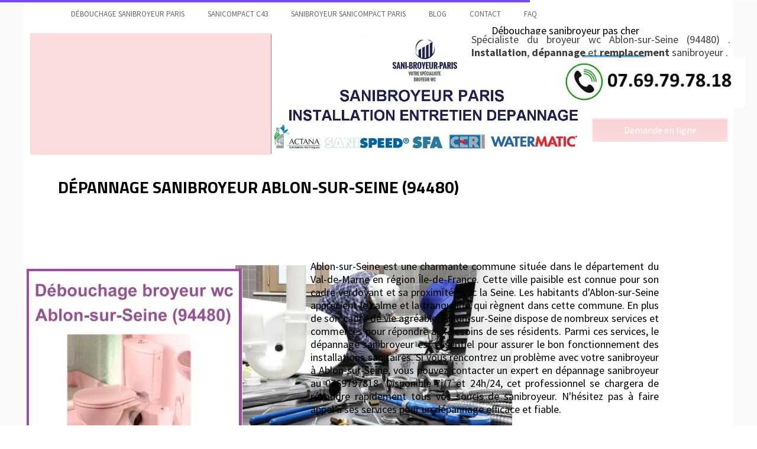

--- FILE ---
content_type: text/html; charset=utf-8
request_url: https://www.depannage-sanibroyeur-reparation.fr/Sanibroyeur-Paris5.cD/b45871a/Debouchage-sanibroyeur-a-Villiers-sur-Marne-94350-qui-contacter-
body_size: 139893
content:
<!DOCTYPE html><html lang=fr>
  <head>
    <link rel="preload" href="https://st0.cdnsw.com/assets/precompile/viewer2_all-8580708725f69992cc4503593edd9d94.css" as="style" />
    <link rel="preload" href="https://st0.cdnsw.com/assets/precompile/fr-viewer_all-76e139f59508fcf40393f793d3136fb1.js" as="script" />
      <link rel="dns-prefetch preconnect" href="https://v-images.cdnsw.com" crossorigin="anonymous"/>
    
      
    <title>Débouchage sanibroyeur à Villiers-sur-Marne (94350) : qui contacter ?</title>
<meta name="theme-color" content="#fff">
<meta name="description" content="Si vous habitez à Villiers-sur-Marne (94350) et que votre broyeur WC est bouché, il est important de faire appel à des professionnels qualifiés pour...">
<meta name="keywords" content="dépannage sanibroyeur paris,installation sanibroyeur SFA,WC sanibroyeur bouché,sanibroyeur bloqué,moteur bruit sanybroyeur,probleme WC électrique,sanibroyeur bouché solution,canalisation bouchée,débouchage sanibroyeur paris">

<meta property="og:title" content="Débouchage sanibroyeur à Villiers-sur-Marne (94350) : qui contacter ?">
<meta property="og:type" content="website">
<meta property="og:url" content="https://www.depannage-sanibroyeur-reparation.fr/Ablon_sur_Seine_94480_.uD/b45871a/Debouchage-sanibroyeur-a-Villiers-sur-Marne-94350-qui-contacter-">
<meta property="og:image" content="https://www.depannage-sanibroyeur-reparation.fr/fs/sanybroyeur-WC/ffuda-image-debouchage-broyeur-wc-Villiers-sur-Marne-94350-.JPG?v=1681465001">
<meta property="og:site_name" content="Dépannage  sanibroyeur Paris à partir de 39€">
<meta property="og:description" content="Si vous habitez à Villiers-sur-Marne (94350) et que votre broyeur WC est bouché, il est important de faire appel à des professionnels qualifiés pour...">
<meta name="referrer" content="unsafe-url">

<meta name="google-site-verification" content="r6WYkSLpq50A0GDPefZDfGY9YID6wXFQQyPh4-zHJp8">
<link rel="image_src" href="https://www.depannage-sanibroyeur-reparation.fr/site/screenshot/?size_preset=fb" />
<link rel="shortcut icon" href="/favicon.ico?ts=0" />
  <script type="application/ld+json">
    {
      "@context": "https://schema.org",
      "@type": "BreadcrumbList",
      "itemListElement": [{"@type":"ListItem","position":1,"name":"Débouchage sanibroyeur à Villiers-sur-Marne (94350) : qui contacter ?","item":"https://www.depannage-sanibroyeur-reparation.fr/Ablon_sur_Seine_94480_.uD/b45871a/Debouchage-sanibroyeur-a-Villiers-sur-Marne-94350-qui-contacter-"}]
    }
  </script>

    <meta id="viewport" name="viewport" content="width=device-width, initial-scale=1.0, maximum-scale=1.0, user-scalable=no">
      <link rel="apple-touch-icon" sizes="57x57" href="https://v-images.cdnsw.com/site-favicons/1373757.png?preset=apple_touch_icon_57x57&amp;cache_key=1512750907" />
      <link rel="apple-touch-icon" sizes="72x72" href="https://v-images.cdnsw.com/site-favicons/1373757.png?preset=apple_touch_icon_72x72&amp;cache_key=1512750907" />
      <link rel="apple-touch-icon" sizes="114x114" href="https://v-images.cdnsw.com/site-favicons/1373757.png?preset=apple_touch_icon_114x114&amp;cache_key=1512750907" />
      <link rel="apple-touch-icon" sizes="192x192" href="https://v-images.cdnsw.com/site-favicons/1373757.png?preset=apple_touch_icon_192x192&amp;cache_key=1512750907" />
      <style>.body{font-family:&quot;Inter&quot;,sans-serif}a{outline:none}.body{color:#2D2D2D}.body a{color:#000}.uit_tbl{padding:0;margin:0}.uit_cttxt,.uit_ttltxt,.uit_tbl .c{padding:0;border:none;overflow:hidden}.uit_cttxt,.uit_ttltxt{position:relative}.uit_ttl,.uit_ct{margin:0;position:relative}.uit_cttxt{font-size:12px;font-size-adjust:none;font-style:normal;font-variant:normal;font-weight:normal}#pages div.component{position:absolute;opacity:0;visibility:hidden;animation-fill-mode:forwards;-webkit-animation-fill-mode:forwards;animation-timing-function:ease-in-out;-webkit-animation-timing-function:ease-in-out}div.componentBody{width:100%;height:100%;overflow:hidden;position:absolute;z-index:1000}div.componentBody.UI_Text{overflow:visible}#theme_body{position:relative;z-index:50}#pageContainer{margin-left:auto;margin-right:auto}#pageContainer,#pages{width:800px;height:200px}#pages{position:absolute;z-index:0}*{margin:0px}.font_xxsmall{font-size:10px;line-height:12px}.font_xsmall{font-size:12px;line-height:16px}.font_14px{font-size:14px;line-height:1.2em}.font_small{font-size:16px;line-height:20px}.font_medium{font-size:18px;line-height:24px}.font_20px{font-size:20px;line-height:1.2em}.font_large{font-size:24px;line-height:32px}.font_28px{font-size:28px;line-height:1.2em}.font_xlarge{font-size:32px;line-height:40px}.font_42px{font-size:42px;line-height:1.2em}.font_xxlarge{font-size:48px;line-height:58px}#body{position:relative;overflow:hidden}
</style>
    <meta id=prerendered_critical_css>
    <style>:root{--bleu-100:#E9E9FF;--bleu-500:#696CFF;--bleu-700:#2C30A0;--gris-0:#FFFFFF;--gris-100:#F7F7FA;--gris-200:#DCDCE2;--gris-300:#C0C0C9;--gris-400:#A4A4B0;--gris-500:#888897;--gris-600:#6C6C7F;--gris-700:#505066;--gris-800:#34344D;--gris-900:#1B1C33;--jaune-100:#FFF2E2;--jaune-500:#CC8925;--jaune-700:#9E702A;--orange-100:#FFD3BD;--orange-200:#FFC2A3;--orange-300:#FFB18A;--orange-50:#FFF4EF;--orange-500:#FF8F57;--orange-600:#DD713C;--orange-700:#CC5C24;--rose-100:#FFBDE0;--rose-200:#FFA3D4;--rose-300:#FF8AC8;--rose-50:#FFF0F8;--rose-500:#FF70BC;--rose-600:#F0429F;--rose-700:#DA2F8A;--rouge-100:#FFE7E6;--rouge-500:#FF5757;--rouge-700:#AC3939;--vert-100:#E4F8F0;--vert-500:#1EA97C;--vert-700:#236D55;--violet-100:#E9E4FF;--violet-200:#D7CCFF;--violet-300:#AB96FF;--violet-400:#8C6FFF;--violet-50:#F8F6FF;--violet-500:#7848FF;--violet-600:#6338DC;--violet-700:#5122BE;--violet-800:#3E238B;--violet-900:#311D58;--spacing-4:4px;--spacing-6:6px;--spacing-8:8px;--spacing-10:10px;--spacing-12:12px;--spacing-14:14px;--spacing-16:16px;--spacing-20:20px;--spacing-24:24px;--spacing-30:30px;--spacing-40:40px;--spacing-60:60px;--spacing-80:80px;--spacing-100:100px;--spacing-120:120px;--radius-4:4px;--radius-6:6px;--radius-8:8px;--radius-12:12px;--radius-16:16px;--radius-20:20px;--radius-100:100px;--neutral-5:var(--gris-800);--neutral-4:var(--gris-200);--neutral-3:var(--gris-300);--neutral-2:var(--gris-600);--neutral-1:var(--gris-200);--neutral:var(--gris-100);--secondary-6:var(--orange-50);--secondary-4:var(--orange-10);--secondary:var(--orange-300);--primary-6:var(--violet-100);--primary-5:var(--violet-200);--primary-4:var(--violet-300);--primary-3:var(--violet-300);--primary-2:var(--violet-400);--primary-1:var(--violet-400);--primary:var(--violet-500);--font-primary:&#39;Inter&#39;;--font-secondary:sans-serif;--text-base-size:1em;--text-scale-ratio:1.3;--text-xs:calc(1em / (var(--text-scale-ratio) * var(--text-scale-ratio)));--text-sm:.9em;--text-md:calc(1em * var(--text-scale-ratio));--text-lg:calc(1em * var(--text-scale-ratio) * var(--text-scale-ratio));--text-xl:calc(1em * var(--text-scale-ratio) * var(--text-scale-ratio) * var(--text-scale-ratio));--text-xxl:calc(1em * var(--text-scale-ratio) * var(--text-scale-ratio) * var(--text-scale-ratio) * var(--text-scale-ratio));--text-xxxl:calc(1em * var(--text-scale-ratio) * var(--text-scale-ratio) * var(--text-scale-ratio) * var(--text-scale-ratio) * var(--text-scale-ratio));--heading-line-height:1.2;--body-line-height:1.4;--heading-spacing:0.375em}
</style>
    <style>.-textNeutral{color:var(--neutral)}.-backgroundNeutral{background-color:var(--neutral)}.-textSecondary{color:var(--secondary)}.-backgroundSecondary{background-color:var(--secondary)}.-textPrimary{color:var(--primary)}.-backgroundPrimary{background-color:var(--primary)}.-textWarning{color:var(--warning)}.-backgroundWarning{background-color:var(--warning)}.-textError{color:var(--error)}.-backgroundError{background-color:var(--error)}.-textSucess{color:var(--success)}.-backgroundSucess{background-color:var(--success)}.-c1.-textNeutral{color:var(--neutral-1) !important}.-c1.-backgroundNeutral{background-color:var(--neutral-1) !important}.-c1.-textSecondary{color:var(--secondary-1) !important}.-c1.-backgroundSecondary{background-color:var(--secondary-1) !important}.-c1.-textPrimary{color:var(--primary-1) !important}.-c1.-backgroundPrimary{background-color:var(--primary-1) !important}.-c2.-textNeutral{color:var(--neutral-2) !important}.-c2.-backgroundNeutral{background-color:var(--neutral-2) !important}.-c2.-textSecondary{color:var(--secondary-2) !important}.-c2.-backgroundSecondary{background-color:var(--secondary-2) !important}.-c2.-textPrimary{color:var(--primary-2) !important}.-c2.-backgroundPrimary{background-color:var(--primary-2) !important}.-c3.-textNeutral{color:var(--neutral-3) !important}.-c3.-backgroundNeutral{background-color:var(--neutral-3) !important}.-c3.-textSecondary{color:var(--secondary-3) !important}.-c3.-backgroundSecondary{background-color:var(--secondary-3) !important}.-c3.-textPrimary{color:var(--primary-3) !important}.-c3.-backgroundPrimary{background-color:var(--primary-3) !important}.-c4.-textNeutral{color:var(--neutral-4) !important}.-c4.-backgroundNeutral{background-color:var(--neutral-4) !important}.-c4.-textSecondary{color:var(--secondary-4) !important}.-c4.-backgroundSecondary{background-color:var(--secondary-4) !important}.-c4.-textPrimary{color:var(--primary-4) !important}.-c4.-backgroundPrimary{background-color:var(--primary-4) !important}.-c5.-textNeutral{color:var(--neutral-5) !important}.-c5.-backgroundNeutral{background-color:var(--neutral-5) !important}.-c5.-textSecondary{color:var(--secondary-5) !important}.-c5.-backgroundSecondary{background-color:var(--secondary-5) !important}.-c5.-textPrimary{color:var(--primary-5) !important}.-c5.-backgroundPrimary{background-color:var(--primary-5) !important}.text-body{color:var(--gris-900)}.text-primary{color:var(--violet-500)}.text-primary_medium{color:var(--violet-300)}.text-primary-dark{color:var(--violet-700)}.text-grey{color:var(--gris-600)}.text-disabled{color:var(--gris-300)}.text-disabled_with_bg{color:var(--gris-500)}.text-error{color:var(--rouge-500)}.text-error_dark{color:var(--rouge-700)}.text-error_light{color:var(--rouge-100)}.text-headings{color:var(--violet-900)}.text-info{color:var(--bleu-500)}.text-legends{color:var(--gris-500)}.text-sub_headings{color:var(--violet-800)}.text-success{color:var(--vert-500)}.text-warning{color:var(--jaune-500)}.text-white{color:var(--gris-0)}.background-success{background-color:var(--vert-500)}.background-surface{background-color:var(--gris-100)}.background-primary_ultraLight{background-color:var(--violet-50)}.background-white{background-color:var(--gris-0)}.background-primary{background-color:var(--violet-500)}#loadingNodeBG,#progressLoading{position:fixed;top:0px;height:4px;left:0}#loadingNodeBG{right:0;background-color:rgba(255,255,255,0.5);z-index:100;-webkit-transition:0.4s,ease,0s,-webkit-transform;transition:0.4s,ease,0s,-webkit-transform;transition:transform,0.4s,ease,0s;transition:transform,0.4s,ease,0s,-webkit-transform;-webkit-transform:translateY(0);transform:translateY(0)}#loadingNodeBG.finish{-webkit-transform:translateY(-5px);transform:translateY(-5px);-webkit-transition-delay:1.5s;transition-delay:1.5s}#progressLoading{background-color:var(--primary);z-index:1001;-webkit-animation:progress-animation 7s ease-out forwards;animation:progress-animation 7s ease-out forwards}#progressLoading::after{border-radius:25px;box-shadow:5px 0 5px rgba(0,0,0,0.3);content:&quot;&quot;;height:4px;position:absolute;right:0;width:20px}@-webkit-keyframes progress-animation{0%{width:1%}10%{width:15%}20%{width:18%}30%{width:28%}40%{width:31%}50%{width:35%}65%{width:40%}75%{width:42%}85%{width:45%}92%{width:47%}100%{width:50%}}@keyframes progress-animation{0%{width:1%}10%{width:15%}20%{width:18%}30%{width:28%}40%{width:31%}50%{width:35%}65%{width:40%}75%{width:42%}85%{width:45%}92%{width:47%}100%{width:50%}}#loadingNode{display:none}.detected_device_desktop #loadingNode{display:block;position:fixed;right:10px;-webkit-transition:opacity 0.3s ease 0.1s,-webkit-transform 0.3s ease 0.1s;transition:opacity 0.3s ease 0.1s,-webkit-transform 0.3s ease 0.1s;transition:opacity 0.3s ease 0.1s,transform 0.3s ease 0.1s;transition:opacity 0.3s ease 0.1s,transform 0.3s ease 0.1s,-webkit-transform 0.3s ease 0.1s;-webkit-transform:translateY(0);transform:translateY(0);z-index:75001;top:0;opacity:1}#loadingNode.done_opa{opacity:.3}#loadingNode.done.outer{-webkit-transform:translateY(-25px);transform:translateY(-25px)}#loading_sitew{background-color:#ffffff;font-family:&#39;Inter&#39;, sans-serif;text-align:center;border-radius:0 0 5px 5px;padding:10px 25px;cursor:pointer;position:relative;-webkit-transition:border-radius,0.4s,ease;transition:border-radius,0.4s,ease;color:#2f2d30}#loading_sitew .main{font-size:12px;cursor:default;-webkit-user-select:none;-moz-user-select:none;-ms-user-select:none;user-select:none;line-height:1;margin-bottom:10px}#loadingNode a,#loadingNode a:visited,#loading_sitew a,#loading_sitew a:visited{text-decoration:none;color:inherit}#loadingNode a:hover{text-decoration:none}#loadingNode .slogan{opacity:0;background-color:#fff;color:#2f2d30;font-family:&#39;Inter&#39;, sans-serif;font-size:12px;padding:3px 2px;text-align:center;-webkit-transform:translateY(-100%);transform:translateY(-100%);-webkit-transition:0.3s,ease,-webkit-transform;transition:0.3s,ease,-webkit-transform;transition:transform,0.3s,ease;transition:transform,0.3s,ease,-webkit-transform;position:absolute;top:100%;left:0;right:0;border-radius:0 0 3px 3px}#loadingNode .slogan&gt;p{cursor:default;-webkit-user-select:none;-moz-user-select:none;-ms-user-select:none;user-select:none}#loadingNode .slogan .cta_viewer{display:inline-block;font-size:14px;margin:5px;padding:5px 14px;text-decoration:none;border-radius:35px;line-height:16px;cursor:pointer}#loadingNode:hover{opacity:1}#loadingNode:hover #loading_sitew{border-radius:0}#loadingNode:hover .slogan{opacity:1;-webkit-transform:translateY(0);transform:translateY(0)}#logo{display:-webkit-box;display:flex;-webkit-box-orient:horizontal;-webkit-box-direction:normal;flex-direction:row;-webkit-box-pack:start;justify-content:start;flex-direction:row;flex-wrap:nowrap}#logo.logo_small{-webkit-box-pack:center;justify-content:center}
</style>
    <meta id=site_engine_css />
    <meta id=ui_css />
    <meta id=theme_css />
    <meta id=block_font_css />
    <meta id=block_custom_styles_css />
    <meta id=presets_custom_styles_css />
    <meta id=site_css />
    <meta id=block_positions_css />
    <meta id=device_screen_css />
    <meta id=mobile_auto_css />
    <meta id=mobile_tree_css />
    <meta id=section_css />
    <!-- Generated on 2025-12-12 21:59:43 +0100 in full_cache_key="1f3fn/uD/frb45871a" fast_cache_key="I_1373757__b45871a" bl_key=1373757.uD.b45871a from 10.server unicorn  page_id=130779998/cpt_id=b45871a lang=fr_US -->
    <link rel="canonical" href="https://www.depannage-sanibroyeur-reparation.fr/Ablon_sur_Seine_94480_.uD/b45871a/Debouchage-sanibroyeur-a-Villiers-sur-Marne-94350-qui-contacter-" />
    <meta name="csrf-param" content="authenticity_token" />
<meta name="csrf-token" content="vP+CwH7tBjsH97c2NZSed8qlRTGV6XH14scra4Y0/1ad/csanVAjMSvQz2q/P0PHXgWamj0l0V/HJ0Golxl1GA==" />
  </head>
  <body>
    <div id="loadingNodeBG" class='pro'>
      <div id="progressLoading"></div>
    </div>
      <!-- SW_VIEWER_DISABLE_ON_BOT_START -->
<noscript>
    <iframe src="https://www.googletagmanager.com/ns.html?id=GTM-KZXQN9KZ" height="0" width="0" style="display:none;visibility:hidden"></iframe>
</noscript>
<!-- SW_VIEWER_DISABLE_ON_BOT_END -->
    <!-- bid= bv=-1 -->
    <div id="loadingNode" class='pro outer'>
</div>

    <script>
      function loadCSS(e,t,n,o,s){
var c=window.document.createElement("link"),l=t||window.document.getElementsByTagName("script")[0],a=window.document.styleSheets
;c.rel="stylesheet";c.href=e;c.media=s?"only x":n||"all"
;o&&(c.onload=o);l.parentNode.insertBefore(c,l);if(s){
c.onloadcssdefined=function(t){
for(var n,o=0;o<a.length;o++)a[o].href&&a[o].href.indexOf(e)>-1&&(n=!0)
;n?window.requestAnimationFrame(t):setTimeout(function(){
c.onloadcssdefined(t)})};c.onloadcssdefined(function(){
c.media=n||"all"})}return c}function loadStyle(e,t){
var n=document.createElement('style');n.type='text/css'
;n.styleSheet?n.styleSheet.cssText=e:n.appendChild(document.createTextNode(e))
;var o=t||window.document.getElementsByTagName("script")[0]
;o.parentNode.insertBefore(n,o);return n}
function stylesheet_path(e){return{
menu_all:"/assets/precompile/cpts/menu/all-c48b6cb3d78c47ca12d89c45d4dd58c1.css",
faq_all:"/stylesheets/precompile/cpts/faq/all.css",
social_block:"/assets/precompile/cpts/common/social_block-79f5061b79dc8dfff28727961745ceab.css"
}[e]}loadCSSAsync=function(e,t,n,o){loadCSS(e,t,n,o,!0)};
      loadCSSAsync("https://st0.cdnsw.com/assets/precompile/viewer2_all-8580708725f69992cc4503593edd9d94.css",document.getElementById("site_engine_css"),"all",function(){
        //supprime le css critical
        var criticalCssMeta = document.getElementById("prerendered_critical_css");
        if (criticalCssMeta && criticalCssMeta.previousElementSibling && criticalCssMeta.previousElementSibling.tagName === "STYLE") {
          criticalCssMeta.previousElementSibling.remove();
        }
      }) 
      MobileBarExtraButtons=["link_page","link_tel","link_email","link_geo"]
;var deviceDetector={map:{mobile:{mobile:{max_width:502,
orientation:"portrait-primary"},mobile_auto:{max_width:502,
orientation:"portrait-primary"},mobile_tree:{max_width:502,
orientation:"portrait-primary"}},mobile_landscape:{mobile:{
max_width:736,orientation:"landscape-primary"},
mobile_landscape:{max_width:980,orientation:"landscape-primary"
},mobile_auto:{max_width:980,orientation:"landscape-primary"},
mobile_tree:{max_width:980,orientation:"landscape-primary"},
tablet:{max_width:910,orientation:"landscape-primary"}},tablet:{
tablet:{max_width:910,orientation:"portrait-primary"},mobile:{
max_width:768,orientation:"portrait-primary"},mobile_landscape:{
max_width:800,orientation:"portrait-primary"}}},
devices:["mobile","mobile_landscape","tablet"],
detect:function(){function e(){try{
return window.self!==window.top}catch(t){return!0}}
var i="desktop";this.w=window.outerWidth||screen.availWidth
;this.h=window.outerHeight||screen.availHeight;if(e()){
var t=window,a='inner';if(!('innerWidth'in window)){a='client'
;t=document.documentElement||document.body}this.w=t[a+'Width']
;this.h=t[a+'Height']}
if(0==window.outerWidth&&0==window.outerHeight&&90===Math.abs(window.orientation)){
var o=this.w;this.w=this.h;this.h=o}
this.orientation=this.w>this.h&&this.w>=460?"landscape-primary":"portrait-primary"
;this.real_device=null
;for(var i=null,r=0;r<this.devices.length;r++){
var n=this.devices[r],d=this.map[n][n]
;d&&this.w<=d.max_width&&this.orientation==d.orientation&&(this.real_device=this.real_device||n)
;var s=this.device_modes[n],c=this.map[n][s]
;c&&this.w<=c.max_width&&this.orientation==c.orientation&&(i=i||s)
}this.real_device=this.real_device||"desktop"
;i=this.force_device_mode||i||"desktop"
;navigator.userAgent.match(/IEMobile\/10\.0/)&&"mobile_auto"==i&&(i="desktop")
;document.body.className=document.body.className.replace(/ *detected_device_.+?( |$) */g," ")+" detected_device_"+("mobile_tree"==i?"mobile":i)
;return i||"desktop"},bestSourceDevice:function(e){
var i=["mobile","mobile_landscape","tablet","desktop","mobile_tree"]
;cd=Math.max(i.indexOf(e)-1,0);i[cd]==e&&(cd+=1)
;for(;"desktop"!=i[cd]&&this.device_modes[i[cd]]!=i[cd];){cd+=1
;i[cd]==e&&(cd+=1)}return i[cd]},loadDeviceScreenCss:function(){
this.device_screen_css||(this.device_screen_css=loadStyle("  #pageContainer, #pages,   /*system*/#theme_body,#site_content,#theme_page,#theme_header,#theme_footer,#page,#theme_content,#theme_menu /*theme size overiding*/{width:100%;/*beautifullmam has specific css with margin */margin-right:0;margin-left:0;}#body.body{overflow:hidden}",document.getElementById("device_screen_css")))
},removeDeviceScreenCss:function(){
this.device_screen_css&&$(this.device_screen_css).remove()
;this.device_screen_css=null}};
      deviceDetector.device_modes={"desktop":"desktop","mobile":"mobile_tree","mobile_landscape":"mobile_tree","tablet":"desktop"}
      var current_device=deviceDetector.detect()
      var mobile_auto_css="#pages{left:0}#pages div.component.visible{position:static}#pages div.component.visible .componentBody{position:relative}#pages div.component{max-width:100%;height:auto}.uim_sh li a,.uim_sv li a{color:inherit}\n"
      var mobile_tree_css="#mobile_wrapper{position:relative;transform:translateX(-50%);-webkit-transform:translateX(-50%);-moz-transform:translateX(-50%);-o-transform:translateX(-50%);-ms-transform:translateX(-50%)}#footer_zone .component:not(.force_height) .componentBody,#mobile_wrapper .component:not(.force_height) .componentBody{position:static;height:auto;width:auto;text-align:center}.hide_mobile{display:none !important}\n"
      console.log("Starting up on ",current_device)
      if (current_device=="mobile_auto"){
        loadStyle(mobile_auto_css,document.getElementById("mobile_auto_css"))
      }else if (current_device=="mobile_tree"){
        loadStyle(mobile_tree_css,document.getElementById("mobile_tree_css"))
      }else if (current_device!="desktop"){
        deviceDetector.loadDeviceScreenCss()
        var hideContentNode=loadStyle("#pages{opacity:0}",document.getElementById("theme_css"))
      }
      loadStyle("#u2_foreground{opacity:0}\n#u2_foreground,#theme_content{background-color:rgba(249,249,249,.9);border-width:0;width:1000px}\n.body,#TB_window,.lg{font-family:'Source Sans Pro',sans-serif}\n.body,.uit_cttxt,.uit_ttltxt,#TB_window{font-size:14px}\n.body .font_title_1{font-size:34px}\n.body .font_title_2{font-size:28px}\n.body .font_title_3{font-size:20px}\n.body .font_title_4{font-size:16px}\n.body .site_categ{display:inline-block;margin:5px;background-color:#67adce;border:1px solid #67adce;color:#fff;border-radius:0;text-decoration:none;padding:5px 10px;cursor:pointer;transition:color .2s,background-color .2s}\n.body .site_categ:hover{color:#67adce;background-color:transparent}\n.body .site_categ.selected{border-color:#173c4e}\n.uifaq_categ_list,.uib_list_categories ul,.uis_cat ul{margin:0;padding:10px 0;text-align:center;line-height:25px}\n.uifaq_categ_list:empty,.uib_list_categories ul:empty,.uis_cat ul:empty{display:none}\n.uifaq_categ_list li:last-child,.uib_list_categories ul li:last-child,.uis_cat ul li:last-child{margin-right:0}\n.uifaq_categ_list li:last-child,.uib_list_categories ul li:last-child,.uis_cat ul li:last-child{margin-left:0}\n.body .site_button,#TB_window .site_button,.gtbutton_preset_1\u003e.button_block,.gtbutton_preset_1\u003e.UI_Member\u003e.button_block,.gtbutton_preset_2\u003e.button_block,.gtbutton_preset_2\u003e.UI_Member\u003e.button_block,.gtbutton_preset_undefined\u003e.button_block,.gtbutton_preset_undefined\u003e.UI_Member\u003e.button_block,.gtsearchbox_preset_undefined .site_button,.gtsearchbox_preset_1 .site_button{background-color:#67adce;border:1px solid #67adce;color:#fff;border-radius:0;text-decoration:none;padding:5px 10px;transition:color .2s,background-color .2s;-webkit-transition:color .2s,background-color .2s;cursor:pointer}\n.gtbutton_preset_undefined .button_block\u003e.button_content,.gtbutton_preset_1 .button_block\u003e.button_content,.gtbutton_preset_2 .button_block\u003e.button_content{color:#fff}\n.body .site_button:hover,#TB_window .site_button:hover,.gtbutton_preset_undefined\u003e.button_block:hover,.gtbutton_preset_1\u003e.button_block:hover,.gtbutton_preset_1\u003e.UI_Member\u003e.button_block:hover,.gtbutton_preset_2\u003e.button_block:hover,.gtbutton_preset_2\u003e.UI_Member\u003e.button_block:hover,.gtsearchbox_preset_undefined .site_button:hover,.gtsearchbox_preset_undefined\u003e.UI_Member\u003e.button_block:hover,.gtsearchbox_preset_1 .site_button:hover{color:#67adce;background-color:transparent}\n.gtbutton_preset_undefined\u003e.button_block:hover\u003e.button_content,.gtbutton_preset_1\u003e.button_block:hover\u003e.button_content,.gtbutton_preset_2\u003e.button_block:hover\u003e.button_content,.gtbutton_preset_undefined\u003e.UI_Member\u003e.button_block:hover .button_content,.gtbutton_preset_1\u003e.UI_Member\u003e.button_block:hover .button_content,.gtbutton_preset_2\u003e.UI_Member\u003e.button_block:hover .button_content{color:#67adce}\n.body .site_textbox,.component textarea,#TB_window .site_textbox,#TB_window textarea,.gttextbox_preset_1 .site_textbox,.gttextbox_preset_2 .site_textbox,.gtsearchbox_preset_undefined .site_textbox,.gtsearchbox_preset_1 .site_textbox{background-color:#fff;background-image:none;border:1px solid #ddd;border-radius:4px;box-shadow:0 1px 1px rgba(0,0,0,.075) inset;color:#565656;font-size:14px;padding:4px;transition:border-color .15s ease-in-out 0s,box-shadow .15s ease-in-out 0s,background-color .15s ease-in-out}\n.body .site_textbox:focus,.component textarea:focus,#TB_window .site_textbox:focus,#TB_window textarea:focus,.gttextbox_preset_1 .site_textbox:focus,.gttextbox_preset_2 .site_textbox:focus,.gttextbox_preset.focused .site_textbox,.gtsearchbox_preset_undefined .site_textbox:focus,.gtsearchbox_preset_1 .site_textbox:focus{border-color:#66afe9;outline:0;background-color:#fff;box-shadow:inset 0 1px 1px rgba(0,0,0,.075),0 0 4px rgba(102,175,233,.6)}\n.body .site_search .site_button:hover,.gtsearchbox_preset_undefined .site_button:hover,.gtsearchbox_preset_1 .site_button:hover{background-color:#67adce;color:#fff}\n.body,.uit_cttxt,.uit_ttltxt{color:#656565}\n:not(html).body{background-color:#f9f9f9}\n#theme_background{bottom:0;left:0;position:absolute;right:0;top:0;overflow:hidden}\n#theme_content{bottom:0;left:50%;max-width:100%;position:absolute;top:0;border-style:solid;-webkit-transform:translateX(-50%);transform:translateX(-50%)}\n#theme_body{width:100%}\n.body a,.clickable_link,.uit_cttxt a,.uit_cttxt_n a,.uit_cttxt_n a:visited,.uit_cttxt_n a:hover,#TB_window:not(.editor_interface) a{color:#67adce}\n.uit_cttxt_m,.uim_mv ul li a,.uim_mh a,.uim_dv li .uim_m a,.uim_dh li .uim_m a,.uisl_l h3,.uisl_h h3,.uisl_h .uis_list_price,.uisl_l .uis_list_price,._ui18_member_username,.uif_body,div.UI_Forum .uif_post_page .uif_posts:not(.gtbackdrop_preset) .uif_subject,div.UI_Forum .tpl_table thead,.uib_view_content_first,.uib_view_content_last,.uibs_b .uib_content_first{font-size:16px}\ndiv.UI_Comment span.date,div.UI_Comment .info,div.UI_Comment div.help_cmt,.uib_view_date,.uis_bill tbody td span.uis_opts,div.UI_Forum .uif_topic_creation,div.UI_Forum tbody .uif_last_reply,div.UI_Forum span.uif_date{font-size:14px}\n.uit_cttxt_t,.uit_ttltxt_m,.uit_cttxt_m,div.UI_Contact .uicf_f,.UI_Contact .uicf_or,div.UI_Comment div.stat,div.UI_Comment div.comment_holder,div.UI_Comment .form,div.UI_Download .uidl_desc,.uib_view_title,.uib_edit_title,.uib_view_content_first,.uib_view_content_last,.uisl_s h3,.uisl_l h3,.uisl_h h3,.uisl_h .uis_list_price,.uisl_l .uis_list_price,.uis_bill thead td,.uis_bill tfoot td,.uis_bill h1,.uis_bill_mn h2,.uif_body,div.UI_Forum .uif_post_page .uif_posts:not(.gtbackdrop_preset) .uif_subject,.uibs_b .uib_content_first{font-weight:300}\n.uit_cttxt_t b,.uit_ttltxt_m b,.uit_cttxt_m b,.uib_view_title b,.uib_view_content_first b,.uib_view_content_last b,.uif_body b,.uibs_b .uib_content_first b,.uit_cttxt_t strong,.uit_ttltxt_m strong,.uit_cttxt_m strong,.uib_view_title strong,.uib_view_content_first strong,.uib_view_content_last strong,.uif_body strong,.uibs_b .uib_content_first strong{font-weight:700}\n.uit_ttltxt{min-height:23px}\n.uit_cttxt_m a:hover{text-decoration:none}\n.uit_cttxt{text-align:justify}\n.uit_cttxt_s a:hover{text-decoration:none}\n.uim_mv ul{margin:0;padding:0;list-style:none}\n.uim_mv ul li{padding:5px 0}\n.uim_mv ul li a{border-left:4px solid transparent;color:#565656;padding-left:10px;text-decoration:none;margin-bottom:8px}\n.uim_mv ul ul li{padding-left:15px;padding-bottom:0}\n.uim_mv ul ul ul{padding-left:10px}\n.uim_mv ul li\u003eul li a:hover{color:#222}\n.uim_mv ul li.selected\u003e.uim_m a,.uim_mv ul li.selected\u003e.uim_m a:hover{border-left-color:#67adce;color:#67adce}\n.uim_mv a:hover{text-decoration:none}\n.uim_mh{height:20px;padding:0}\n.uim_mh ul{padding:0;width:100%}\n.uim_mh a{color:#565656;margin:0 17px;text-decoration:none;text-transform:uppercase;border-bottom:1px solid transparent;transition:color .2s ease,border-bottom-color .2s ease;-webkit-transition:color .2s ease,border-bottom-color .2s ease}\n.uim_mh a:hover{color:#67adce}\n.uim_mh .uim_m1{height:100%;padding-top:5px}\n.uim_mh .uim_m2{height:100%;margin-left:3px}\n.uim_mh ul li.selected\u003e.uim_m a,.uim_mh ul li.selected\u003e .uim_m a:hover{border-bottom-color:#67adce;color:#67adce}\n.uim_mh li.selected\u003e ul li .uim_m a,.uim_mh li.selected\u003eul li .uim_m a:hover{background:0 0}\n.uim_sh ul li a,.uim_sv ul li a{color:#555}\n.uim_sv ul li.selected\u003e.uim_m a,.uim_sh ul li.selected\u003e.uim_m a{color:#67adce}\n.UI_Menu.uim_sv ul ul li{padding-left:10px}\n.uim_dv li .uim_m a,.uim_dh li .uim_m a{border-bottom:1px solid transparent;color:#565656;margin:0 17px;text-decoration:none;text-transform:uppercase;transition:color .2s ease 0s,border-bottom-color .2s ease 0s}\n.uim_dv li .uim_m a:hover,.uim_dh li .uim_m a:hover{color:#67adce}\n.uim_dh ul li.selected\u003e .uim_m a,.uim_dv ul li.selected\u003e.uim_m a{border-bottom-color:#67adce}\n.UI_Menu.uim_cv .uim_mc\u003eul li\u003eul li.selected\u003espan\u003ea,.UI_Menu.uim_ch .uim_mc\u003eul li\u003eul li.selected\u003espan\u003ea{color:#67adce}\n.jcarousel-skin-tango.jcarousel-container{background-color:#eaeaea;border-color:transparent transparent #67adce;border-radius:0;border-style:none none solid;border-width:medium medium 4px}\n.jcarousel-skin-tango .jcarousel-next-horizontal{background-image:url(/files/themes/cristal/generated/100_100_79ccf2_67adce/images/next-horizontal.png)}\n.jcarousel-skin-tango .jcarousel-prev-horizontal{background-image:url(/files/themes/cristal/generated/100_100_79ccf2_67adce/images/prev-horizontal.png)}\n.jcarousel-skin-tango .jcarousel-prev-vertical{background-image:url(/files/themes/cristal/generated/100_100_79ccf2_67adce/images/prev-vertical.png)}\n.jcarousel-skin-tango .jcarousel-next-vertical{background-image:url(/files/themes/cristal/generated/100_100_79ccf2_67adce/images/next-vertical.png)}\n.hover_c .img_click::after{background-color:#67adce}\ndiv.UI_Contact .uicf_f{color:#565656}\ndiv.UI_Comment div.stat{color:#c4c4c4}\ndiv.UI_Comment .info,div.UI_Comment div.help_cmt,div.UI_Comment .info{font-style:normal}\ndiv.UI_Comment div.comment_holder{color:#444}\ndiv.UI_Comment div.comment_holder .name{color:#67adce}\ndiv.UI_Comment div.admin{background:#f0f0f0;border-left:4px solid #67adce}\ndiv.UI_Comment div.admin div.comment a{color:#656565}\ndiv.UI_Comment .form{color:#565656}\n.uibs_b .uib_article{background-color:#eaeaea;border-color:transparent transparent transparent #67adce;border-style:none none none solid;border-width:medium medium medium 4px}\n.uibs_b .uib_title{color:#67adce}\n.uib_view_title,.uib_edit_title{color:#67adce}\n.uib_view_facebook_comments{background-color:#eaeaea}\n.uib_edit input.uib_edit_title{color:#67adce}\n.uis_ss{color:#67adce}\n.uis_search_header,.uis_search\u003ediv\u003ediv.uis_close_search{background-color:#eaeaea}\n.uis_search .uis_btn,.uis_search_suggest h3,.uifaq_search .uifaq_btn{background-color:#67adce;color:#fff}\n.uis_search.uis_search_result{border-left-color:#f4f6e8;border-top-color:#f4f6e8}\n.uis_search_suggest{border-color:#67adce}\n.uis_search_suggest .highlight{color:#67add2}\n.uis_suggest_category\u003ediv,.uis_suggest_word\u003ediv,.uis_suggest_product\u003ediv{color:#444}\n.uis_suggest_category\u003ediv:hover,.uis_suggest_word\u003ediv:hover,.uis_suggest_product\u003ediv:hover{background-color:#f4f6e8;color:#444}\n.uis_search_suggest h3,.uis_search .uis_btn .fonticon{color:#fff}\n.close_tooltip{background-color:#67adce}\n.close_tooltip:after{border-right-color:#67adce}\n.uisl_s .uis_list\u003eul li{background-color:#eaeaea;color:#565656}\n.uisl_l .uis_list\u003eul li{background-color:#eaeaea}\n.uisl_h .uis_list\u003eul li.uis_lio{background-color:#f4f6e8}\n.uisl_h .uis_list\u003eul li:nth-child(odd){background:#eaeaea}\n.uisl_h .uis_list\u003eul li:nth-child(even){background:#f8f8f8}\n.uis_bill table{background-color:#eee}\n.uis_bill thead,.uis_bill tfoot{background-color:#fff;color:#565656}\n.uis_bill tbody td{background-color:#fff;color:#444}\n.uis_bill tfoot td.uis_extra,.uis_summary_prod,.uis_summary_options,.uis_order_sum{background-color:#fafafa}\n.uis_bill_mn{background-color:#eaeaea}\n.uis_bill_mn h2{border-color:#67adce;color:#67adce}\n.uisl_m .uis_list\u003eul li h3\u003espan{color:#333;font-weight:700}\n.uisl_m .uis_list\u003eul li .ov_prod\u003ediv:hover\u003ediv{color:#67adce}\n.uisl_h .uis_list\u003eul li .ov_prod\u003ediv{color:inherit;background-color:#fff}\n.uisl_h .uis_list\u003eul li .ov_prod\u003ediv:hover{color:#000}\n.uis_cb_form{background:#fff}\n#form_cb_wrapper{border:1px solid #d0d0d0}\n.uis_pf_err{border:2px solid #b00;background-color:#fdf8c4}\n.uis_exbtn .uis_btn:hover{background-color:#fff}\n.uisa_a\u003espan{color:#333}\n.uis_list_strike,.uis_strike_price{color:rgba(0,0,0,.8)}\n.component.selected .block_section{background:#fff;color:#333}\n.uisl_m .uis_pages li{background-color:rgba(0,0,0,0);border:2px solid rgba(0,0,0,0);border-radius:3px;color:#656565}\n.uisl_m .uis_pages li.selected,.uisl_m .ui_list_pages ul li.selected{border-color:#67adce}\n.uisl_m .uis_bill table,.uis_sum_grid{background-color:#fafafa}\n.uisl_m .main_cart\u003e tfoot{border-top:1px solid #ccc}\n.uisl_m .main_cart\u003e thead,tfoot{border-bottom:1px solid #ccc}\n.uisl_m .main_cart tbody tr:hover td{background-color:#fafafa}\n.uisl_m .uis_list_strike,.uisl_m .uis_strike_price{color:rgba(0,0,0,.5)}\n.uis_shipping_pickups{background:#fff}\n.uis_bill_breadcrumb\u003ediv.uis_step_selected::after{background:#67adce}\n.uis_pages:not(.gtbuttonsgroup_preset) li.selected{background-color:#eee}\n.gtbackdrop_preset .uis_prod,.uis_bill .gtbackdrop_preset table,.uis_bill .gtbackdrop_preset tbody td,.uisl_m .uis_bill .gtbackdrop_preset thead,.uis_bill .gtbackdrop_preset tfoot,.gtbackdrop_preset .uis_sum_grid,.uisl_m .uis_bill .gtbackdrop_preset tfoot td.uis_extra,.uisl_m .gtbackdrop_preset .main_cart tbody tr:hover td,.UI_Store .gtbackdrop_preset .uis_shipping_pickups,.gtbackdrop_preset .uis_bill_mn{background:0 0}\n.uis_bill .gtbackdrop_preset thead,.uis_bill .gtbackdrop_preset tfoot,.uis_bill .gtbackdrop_preset tbody td,.gtbackdrop_preset .uisl_m .uis_list\u003eul li h3\u003espan{color:inherit}\n._ui18_signup_tb,.ui18_style_none ._ui18_member_unlogged,.ui18_style_none ._ui18_member_logged{background-color:#eaeaea;border-color:transparent}\n._ui18_member_signup h2{color:#67adce}\ndiv.UI_Forum span._ui18_do_member_signup,div.UI_Forum span._ui18_do_member_signin{border-bottom:medium none}\n._ui18_member_signup h2{color:#67adce}\n#list_styles.ui_member_styles{background-color:#f9f9f9}\n.default_preset_1 .modal{background-color:rgba(255,255,255,.7)}\n.first_signin_content{background-color:#fff;border:1px solid #c5c5c5}\n.gtbutton_preset ._ui18_div_do_member_signin a,.gtbutton_preset ._ui18_div_do_member_space a{color:inherit}\ndiv.UI_Forum div.uif_post_stats,.manage_post li,.uif_body_edit li,.uif_add_post{background-color:#67adce;border-color:transparent;border-radius:0;color:#fff}\n.uif_body_edit li a{color:#fff}\ndiv.UI_Forum div.uif_margin_left{background-color:#eaeaea;border-right-color:#dedede}\ndiv.UI_Forum div.header_post{background-color:#67adce;color:#fff}\ndiv.UI_Forum fieldset{border-color:transparent;background-color:#fff}\ndiv.UI_Forum .uif_hide_post{background-color:rgba(0,0,0,.1);border-color:#fff}\ndiv.UI_Forum .uif_subject{cursor:pointer}\ndiv.UI_Forum .uif_subject:not(.gt_backdrop_title){color:#444}\ndiv.UI_Forum .tpl_table thead{color:#fff;background:#67adce}\ndiv.UI_Forum .tpl_table tbody{background-color:#fff}\ndiv.UI_Forum .tpl_table td{border-color:transparent}\n.UI_Form h3{color:#67adce}\n.UI_Form .upload_link{color:#67adce}\n.upload_link:hover,.upload_link.open{background-color:#67adce;color:#fff}\n.show_file{background-color:#fff;border:1px dashed #67adce;border-radius:50px;color:#67adce}\n.UI_Calendar .fc-view-container:not(.gt_backdrop_content){background-color:#fff}\n.UI_Calendar .fc-view-container\u003ediv{border-color:#cecece}\n.uifaq_title{color:#67adce}\n.default_preset_1 .uifaq_question_wrapper{margin-bottom:15px;border-bottom:1px solid #ccc}\n.default_preset_1 .uifaq_question{font-size:16px;padding:10px 5px}\n.default_preset_1 .uifaq_answer{padding:10px;text-align:justify}\n.default_preset_2 .uifaq_question_wrapper{margin-bottom:15px;background-color:#fff}\n.default_preset_2 .uifaq_question{font-size:16px;padding:10px 5px}\n.default_preset_2 .uifaq_answer{padding:5px}\n.default_preset_2 .uifaq_question_wrapper:hover .uifaq_question,.default_preset_2 .uifaq_question_wrapper.uifaq_open .uifaq_question{color:#67adce}\n.default_preset_2 .uifaq_question_wrapper.uifaq_open .uifaq_question{font-size:18px}\n.uifaq_categ_list li.selected,.uib_list_categories li.selected{border:2px solid #296b8a;cursor:default}\n.uifaq_categ_list li.selected:hover,.uib_list_categories li.selected:hover{background-color:#67adce;color:#fff}\n#list_styles.ui_faq_styles,#list_styles.ui_blog_styles{background-color:#f9f9f9}\n#site_content_background,.componentBody.UI_Text,.componentBody.UI_Menu,.componentBody.UI_Download:not(.gtbackdrop_preset),.componentBody.UI_Comment:not(.gtbackdrop_preset),.componentBody.UI_Contact{background-color:transparent}\n.tpl_light_color{color:#67adce}\n.edit_ui_wrapper{background-color:rgba(255,255,255,.6)}\n.edit_ui_wrapper.anim_ended:hover{background-color:rgba(255,255,255,.8)}\n#body .component .editor_add_item{background-color:rgba(255,255,255,.5)}",document.getElementById("theme_css"))

       
        loadStyle("@font-face {\n  font-family: 'sourcesanspro';\n  font-style: normal;\n  font-weight: 400;\n  src: local('sourcesanspro'), local('sourcesanspro'), url(https://fonts.gstatic.com/s/sourcesanspro/v14/6xKydSBYKcSV-LCoeQqfX1RYOo3ig4vwlxdu3cOWxw.woff2) format('woff2');\n  font-display: swap;\n}\n\n@font-face {\n  font-family: 'sourcesanspro';\n  font-style: normal;\n  font-weight: 400;\n  src: local('sourcesanspro'), local('sourcesanspro'), url(https://fonts.gstatic.com/s/sourcesanspro/v14/6xK3dSBYKcSV-LCoeQqfX1RYOo3qOK7g.ttf) format('woff2');\n  font-display: swap;\n}",document.getElementById("site_css"))
      loadStyle(".component_1557758886 .uim_p_202 ul{\nlist-style:outside none none;\npadding:0\n}\n.component_1557758886 .uim_p_202 ul li.uim_dhv_li_first{\nfont-size:13px;\nline-height:1.27em\n}\n.component_1557758886 .uim_p_202 ul li.uim_dhv_li_first\u003espan\u003ea{\ncolor:rgb(102, 102, 102);\nbackground-color:rgba(255, 255, 255, 0);\npadding:0.5em;\n-webkit-transition:color 0.25s linear,background-color 0.25s linear;\ntransition:color 0.25s linear,background-color 0.25s linear\n}\n.component_1557758886 .uim_p_202 ul li.uim_dhv_li_first\u003espan\u003ea::after,.component_1557758886 .uim_p_202 ul li.uim_dhv_li_first\u003espan\u003ea::before{\nbackground-color:rgba(0, 0, 0, 0);\nbottom:0;\nbox-sizing:border-box;\nheight:3px;\nleft:0;\n-webkit-transform:scale3d(0, 1, 1);\ntransform:scale3d(0, 1, 1);\nwidth:100%\n}\n.component_1557758886 .uim_p_202 ul li.uim_dhv_li_first\u003espan\u003ea::after{\nbottom:0;\n-webkit-transform-origin:100% 50% 0;\ntransform-origin:100% 50% 0\n}\n.component_1557758886 .uim_p_202 ul li.uim_dhv_li_first\u003espan\u003ea::before{\ntop:0;\n-webkit-transform-origin:0 50% 0;\ntransform-origin:0 50% 0\n}\n.component_1557758886 .uim_p_202 ul li.uim_dhv_li_first\u003espan\u003ea:hover,.component_1557758886 .uim_p_202 ul li.uim_dhv_li_first\u003espan\u003ea:active,.component_1557758886 .uim_p_202 ul li.uim_dhv_li_first\u003espan\u003ea:focus{\ntext-decoration:none\n}\n.component_1557758886 .uim_p_202 ul li.uim_dhv_li_first .uim_m{\nmargin:5px 1em\n}\n.component_1557758886 .uim_p_202 ul li.uim_dhv_li_first:hover\u003espan\u003ea{\ncolor:rgb(103, 173, 206);\nbackground-color:rgba(0, 0, 0, 0.0)\n}\n.component_1557758886 .uim_p_202 ul li.uim_dhv_li_first.selected\u003espan\u003ea::before,.component_1557758886 .uim_p_202 ul li.uim_dhv_li_first.selected\u003espan\u003ea::after,.component_1557758886 .uim_p_202 ul li.uim_dhv_li_first.selected\u003e.uim_m::after,.component_1557758886 .uim_p_202 ul li.uim_dhv_li_first.selected\u003e.uim_m::before{\n-webkit-transition-delay:.2s;\ntransition-delay:.2s;\n-webkit-transform:scale3d(1, 1, 1);\ntransform:scale3d(1, 1, 1);\n-webkit-transition-duration:.4s;\ntransition-duration:.4s;\n-webkit-transition-timing-function:cubic-bezier(0.4, 0, 0.2, 1);\ntransition-timing-function:cubic-bezier(0.4, 0, 0.2, 1)\n}\n.component_1557758886 .uim_p_202 ul li.uim_dhv_li_first.selected\u003espan\u003ea::before,.component_1557758886 .uim_p_202 ul li.uim_dhv_li_first.selected\u003espan\u003ea::after,.component_1557758886 .uim_p_202 ul li.uim_dhv_li_first.selected\u003e.uim_m::after,.component_1557758886 .uim_p_202 ul li.uim_dhv_li_first.selected\u003e.uim_m::before{\nbackground-color:rgb(103, 173, 206)\n}\n.component_1557758886 .uim_p_202 ul li.uim_dhv_li_first.selected\u003e.uim_m\u003ea,.component_1557758886 .uim_p_202 ul li.uim_dhv_li_first.selected\u003e.uim_m\u003ea:hover{\nborder:none;\nbackground-color:rgba(255, 255, 255, 0);\ncolor:rgb(103, 173, 206)\n}\n.component_1557758886 .uim_p_202 ul li.uim_dhv_li_first.selected\u003eul\u003eli.selected a{\nfont-weight:bold\n}\n.component_1557758886 .uim_p_202 ul .uim_m::after,.component_1557758886 .uim_p_202 ul .uim_m::before,.component_1557758886 .uim_p_202 ul a::before,.component_1557758886 .uim_p_202 ul a::after{\nbackground-color:rgba(0, 0, 0, 0);\ncontent:\"\";\nposition:absolute;\n-webkit-transition:0.2s,ease,-webkit-transform;\ntransition:0.2s,ease,-webkit-transform;\ntransition:transform,0.2s,ease;\ntransition:transform,0.2s,ease,-webkit-transform\n}\n.component_1557758886 .uim_p_202 ul .uim_m::after,.component_1557758886 .uim_p_202 ul .uim_m::before{\nheight:100%;\ntop:0;\n-webkit-transform:scale3d(1, 0, 1);\ntransform:scale3d(1, 0, 1);\nwidth:3px;\nright:0\n}\n.component_1557758886 .uim_p_202 ul .uim_m::after{\n-webkit-transform-origin:50% 0 0;\ntransform-origin:50% 0 0\n}\n.component_1557758886 .uim_p_202 ul .uim_m::before{\nleft:0;\n-webkit-transform-origin:50% 100% 0;\ntransform-origin:50% 100% 0\n}\n.component_1557758886 .uim_p_202\u003eli:last-child\u003espan\u003ea::after{\ndisplay:block\n}\n.component_1557758886 .uim_p_202.uim_cv ul li a{\ntext-align:center\n}\n.component_1557758886 .uim_p_202.uim_ch ul{\ntext-align:center\n}\n\n",document.getElementById("block_custom_styles_css"))
      loadStyle(".body .text_menufont,.body .component,.body input[type=text],.body input[type=submit],.body input[type=email],.body input[type=password],.body input[type=number],.body input[type=url],.body input[type=tel],.body button,.body .site_button,.body select,.body textarea,.body .uica_te,.body .uica_ptxt,.body .uit_cttxt,.body .uit_cttxt_t,.body .uit_ttltxt_m,.body .uit_cttxt_m,.body div.UI_Contact .uicf_f,.body .UI_Contact .uicf_or,.body div.UI_Comment div.comment_holder,.body div.UI_Comment .form,.body div.UI_Download .uidl_desc,.body .uib_view_title,.body .uib_view_content_first,.body .uib_view_content_last,.body .uisl_h .uis_list_price,.body .uisl_l .uis_list_price,.body .uis_bill thead td,.body .uis_bill tfoot td,.body .uif_body,.body .uibs_b .uib_content_first,.body .gallery-content-text,#mobile_bar .text_menufont,#mobile_bar .component,#mobile_bar input[type=text],#mobile_bar input[type=submit],#mobile_bar input[type=email],#mobile_bar input[type=password],#mobile_bar input[type=number],#mobile_bar input[type=url],#mobile_bar input[type=tel],#mobile_bar button,#mobile_bar .site_button,#mobile_bar select,#mobile_bar textarea,#mobile_bar .uica_te,#mobile_bar .uica_ptxt,#mobile_bar .uit_cttxt,#mobile_bar .uit_cttxt_t,#mobile_bar .uit_ttltxt_m,#mobile_bar .uit_cttxt_m,#mobile_bar div.UI_Contact .uicf_f,#mobile_bar .UI_Contact .uicf_or,#mobile_bar div.UI_Comment div.comment_holder,#mobile_bar div.UI_Comment .form,#mobile_bar div.UI_Download .uidl_desc,#mobile_bar .uib_view_title,#mobile_bar .uib_view_content_first,#mobile_bar .uib_view_content_last,#mobile_bar .uisl_h .uis_list_price,#mobile_bar .uisl_l .uis_list_price,#mobile_bar .uis_bill thead td,#mobile_bar .uis_bill tfoot td,#mobile_bar .uif_body,#mobile_bar .uibs_b .uib_content_first,#mobile_bar .gallery-content-text,#TB_window:not(.editor_interface) .text_menufont,#TB_window:not(.editor_interface) .component,#TB_window:not(.editor_interface) input[type=text],#TB_window:not(.editor_interface) input[type=submit],#TB_window:not(.editor_interface) input[type=email],#TB_window:not(.editor_interface) input[type=password],#TB_window:not(.editor_interface) input[type=number],#TB_window:not(.editor_interface) input[type=url],#TB_window:not(.editor_interface) input[type=tel],#TB_window:not(.editor_interface) button,#TB_window:not(.editor_interface) .site_button,#TB_window:not(.editor_interface) select,#TB_window:not(.editor_interface) textarea,#TB_window:not(.editor_interface) .uica_te,#TB_window:not(.editor_interface) .uica_ptxt,#TB_window:not(.editor_interface) .uit_cttxt,#TB_window:not(.editor_interface) .uit_cttxt_t,#TB_window:not(.editor_interface) .uit_ttltxt_m,#TB_window:not(.editor_interface) .uit_cttxt_m,#TB_window:not(.editor_interface) div.UI_Contact .uicf_f,#TB_window:not(.editor_interface) .UI_Contact .uicf_or,#TB_window:not(.editor_interface) div.UI_Comment div.comment_holder,#TB_window:not(.editor_interface) div.UI_Comment .form,#TB_window:not(.editor_interface) div.UI_Download .uidl_desc,#TB_window:not(.editor_interface) .uib_view_title,#TB_window:not(.editor_interface) .uib_view_content_first,#TB_window:not(.editor_interface) .uib_view_content_last,#TB_window:not(.editor_interface) .uisl_h .uis_list_price,#TB_window:not(.editor_interface) .uisl_l .uis_list_price,#TB_window:not(.editor_interface) .uis_bill thead td,#TB_window:not(.editor_interface) .uis_bill tfoot td,#TB_window:not(.editor_interface) .uif_body,#TB_window:not(.editor_interface) .uibs_b .uib_content_first,#TB_window:not(.editor_interface) .gallery-content-text,#font_panel .textFamily .text_menufont,#font_panel .textFamily .component,#font_panel .textFamily input[type=text],#font_panel .textFamily input[type=submit],#font_panel .textFamily input[type=email],#font_panel .textFamily input[type=password],#font_panel .textFamily input[type=number],#font_panel .textFamily input[type=url],#font_panel .textFamily input[type=tel],#font_panel .textFamily button,#font_panel .textFamily .site_button,#font_panel .textFamily select,#font_panel .textFamily textarea,#font_panel .textFamily .uica_te,#font_panel .textFamily .uica_ptxt,#font_panel .textFamily .uit_cttxt,#font_panel .textFamily .uit_cttxt_t,#font_panel .textFamily .uit_ttltxt_m,#font_panel .textFamily .uit_cttxt_m,#font_panel .textFamily div.UI_Contact .uicf_f,#font_panel .textFamily .UI_Contact .uicf_or,#font_panel .textFamily div.UI_Comment div.comment_holder,#font_panel .textFamily div.UI_Comment .form,#font_panel .textFamily div.UI_Download .uidl_desc,#font_panel .textFamily .uib_view_title,#font_panel .textFamily .uib_view_content_first,#font_panel .textFamily .uib_view_content_last,#font_panel .textFamily .uisl_h .uis_list_price,#font_panel .textFamily .uisl_l .uis_list_price,#font_panel .textFamily .uis_bill thead td,#font_panel .textFamily .uis_bill tfoot td,#font_panel .textFamily .uif_body,#font_panel .textFamily .uibs_b .uib_content_first,#font_panel .textFamily .gallery-content-text,.ui_text_styles .text_menufont,.ui_text_styles .component,.ui_text_styles input[type=text],.ui_text_styles input[type=submit],.ui_text_styles input[type=email],.ui_text_styles input[type=password],.ui_text_styles input[type=number],.ui_text_styles input[type=url],.ui_text_styles input[type=tel],.ui_text_styles button,.ui_text_styles .site_button,.ui_text_styles select,.ui_text_styles textarea,.ui_text_styles .uica_te,.ui_text_styles .uica_ptxt,.ui_text_styles .uit_cttxt,.ui_text_styles .uit_cttxt_t,.ui_text_styles .uit_ttltxt_m,.ui_text_styles .uit_cttxt_m,.ui_text_styles div.UI_Contact .uicf_f,.ui_text_styles .UI_Contact .uicf_or,.ui_text_styles div.UI_Comment div.comment_holder,.ui_text_styles div.UI_Comment .form,.ui_text_styles div.UI_Download .uidl_desc,.ui_text_styles .uib_view_title,.ui_text_styles .uib_view_content_first,.ui_text_styles .uib_view_content_last,.ui_text_styles .uisl_h .uis_list_price,.ui_text_styles .uisl_l .uis_list_price,.ui_text_styles .uis_bill thead td,.ui_text_styles .uis_bill tfoot td,.ui_text_styles .uif_body,.ui_text_styles .uibs_b .uib_content_first,.ui_text_styles .gallery-content-text,.uit_preset .text_menufont,.uit_preset .component,.uit_preset input[type=text],.uit_preset input[type=submit],.uit_preset input[type=email],.uit_preset input[type=password],.uit_preset input[type=number],.uit_preset input[type=url],.uit_preset input[type=tel],.uit_preset button,.uit_preset .site_button,.uit_preset select,.uit_preset textarea,.uit_preset .uica_te,.uit_preset .uica_ptxt,.uit_preset .uit_cttxt,.uit_preset .uit_cttxt_t,.uit_preset .uit_ttltxt_m,.uit_preset .uit_cttxt_m,.uit_preset div.UI_Contact .uicf_f,.uit_preset .UI_Contact .uicf_or,.uit_preset div.UI_Comment div.comment_holder,.uit_preset div.UI_Comment .form,.uit_preset div.UI_Download .uidl_desc,.uit_preset .uib_view_title,.uit_preset .uib_view_content_first,.uit_preset .uib_view_content_last,.uit_preset .uisl_h .uis_list_price,.uit_preset .uisl_l .uis_list_price,.uit_preset .uis_bill thead td,.uit_preset .uis_bill tfoot td,.uit_preset .uif_body,.uit_preset .uibs_b .uib_content_first,.uit_preset .gallery-content-text,.uica_header_window .text_menufont,.uica_header_window .component,.uica_header_window input[type=text],.uica_header_window input[type=submit],.uica_header_window input[type=email],.uica_header_window input[type=password],.uica_header_window input[type=number],.uica_header_window input[type=url],.uica_header_window input[type=tel],.uica_header_window button,.uica_header_window .site_button,.uica_header_window select,.uica_header_window textarea,.uica_header_window .uica_te,.uica_header_window .uica_ptxt,.uica_header_window .uit_cttxt,.uica_header_window .uit_cttxt_t,.uica_header_window .uit_ttltxt_m,.uica_header_window .uit_cttxt_m,.uica_header_window div.UI_Contact .uicf_f,.uica_header_window .UI_Contact .uicf_or,.uica_header_window div.UI_Comment div.comment_holder,.uica_header_window div.UI_Comment .form,.uica_header_window div.UI_Download .uidl_desc,.uica_header_window .uib_view_title,.uica_header_window .uib_view_content_first,.uica_header_window .uib_view_content_last,.uica_header_window .uisl_h .uis_list_price,.uica_header_window .uisl_l .uis_list_price,.uica_header_window .uis_bill thead td,.uica_header_window .uis_bill tfoot td,.uica_header_window .uif_body,.uica_header_window .uibs_b .uib_content_first,.uica_header_window .gallery-content-text,.uica_content .text_menufont,.uica_content .component,.uica_content input[type=text],.uica_content input[type=submit],.uica_content input[type=email],.uica_content input[type=password],.uica_content input[type=number],.uica_content input[type=url],.uica_content input[type=tel],.uica_content button,.uica_content .site_button,.uica_content select,.uica_content textarea,.uica_content .uica_te,.uica_content .uica_ptxt,.uica_content .uit_cttxt,.uica_content .uit_cttxt_t,.uica_content .uit_ttltxt_m,.uica_content .uit_cttxt_m,.uica_content div.UI_Contact .uicf_f,.uica_content .UI_Contact .uicf_or,.uica_content div.UI_Comment div.comment_holder,.uica_content div.UI_Comment .form,.uica_content div.UI_Download .uidl_desc,.uica_content .uib_view_title,.uica_content .uib_view_content_first,.uica_content .uib_view_content_last,.uica_content .uisl_h .uis_list_price,.uica_content .uisl_l .uis_list_price,.uica_content .uis_bill thead td,.uica_content .uis_bill tfoot td,.uica_content .uif_body,.uica_content .uibs_b .uib_content_first,.uica_content .gallery-content-text,.gtbackdrop_preset .text_menufont,.gtbackdrop_preset .component,.gtbackdrop_preset input[type=text],.gtbackdrop_preset input[type=submit],.gtbackdrop_preset input[type=email],.gtbackdrop_preset input[type=password],.gtbackdrop_preset input[type=number],.gtbackdrop_preset input[type=url],.gtbackdrop_preset input[type=tel],.gtbackdrop_preset button,.gtbackdrop_preset .site_button,.gtbackdrop_preset select,.gtbackdrop_preset textarea,.gtbackdrop_preset .uica_te,.gtbackdrop_preset .uica_ptxt,.gtbackdrop_preset .uit_cttxt,.gtbackdrop_preset .uit_cttxt_t,.gtbackdrop_preset .uit_ttltxt_m,.gtbackdrop_preset .uit_cttxt_m,.gtbackdrop_preset div.UI_Contact .uicf_f,.gtbackdrop_preset .UI_Contact .uicf_or,.gtbackdrop_preset div.UI_Comment div.comment_holder,.gtbackdrop_preset div.UI_Comment .form,.gtbackdrop_preset div.UI_Download .uidl_desc,.gtbackdrop_preset .uib_view_title,.gtbackdrop_preset .uib_view_content_first,.gtbackdrop_preset .uib_view_content_last,.gtbackdrop_preset .uisl_h .uis_list_price,.gtbackdrop_preset .uisl_l .uis_list_price,.gtbackdrop_preset .uis_bill thead td,.gtbackdrop_preset .uis_bill tfoot td,.gtbackdrop_preset .uif_body,.gtbackdrop_preset .uibs_b .uib_content_first,.gtbackdrop_preset .gallery-content-text{\n\nfont-family:Source Sans Pro , 'Source Sans Pro', sans-serif;\n\n\n\n\n\n\n\n\n}\n.body .gt_backdrop_title,.body .title_menufont,.body .uit_ttltxt,.body .uib_title,.body div.UI_Forum .uif_post_page .uif_posts:not(.gtbackdrop_preset) .uif_subject,.body .uis_bill .title,.body .uib_view_title,.body input[type=text].uib_edit_title,.body .uifaq_title,.body .uifaq_categ_name,.body .gallery-content-title,.body .uit_preset_1 .uit_cttxt,.body.uit_preset_1 .uit_cttxt,.body .customizable .font_title_1,.body .customizable .font_title_2,.body .customizable .font_title_3,.body .customizable .font_title_4,#mobile_bar .gt_backdrop_title,#mobile_bar .title_menufont,#mobile_bar .uit_ttltxt,#mobile_bar .uib_title,#mobile_bar div.UI_Forum .uif_post_page .uif_posts:not(.gtbackdrop_preset) .uif_subject,#mobile_bar .uis_bill .title,#mobile_bar .uib_view_title,#mobile_bar input[type=text].uib_edit_title,#mobile_bar .uifaq_title,#mobile_bar .uifaq_categ_name,#mobile_bar .gallery-content-title,#mobile_bar .uit_preset_1 .uit_cttxt,#mobile_bar.uit_preset_1 .uit_cttxt,#mobile_bar .customizable .font_title_1,#mobile_bar .customizable .font_title_2,#mobile_bar .customizable .font_title_3,#mobile_bar .customizable .font_title_4,#TB_window:not(.editor_interface) .gt_backdrop_title,#TB_window:not(.editor_interface) .title_menufont,#TB_window:not(.editor_interface) .uit_ttltxt,#TB_window:not(.editor_interface) .uib_title,#TB_window:not(.editor_interface) div.UI_Forum .uif_post_page .uif_posts:not(.gtbackdrop_preset) .uif_subject,#TB_window:not(.editor_interface) .uis_bill .title,#TB_window:not(.editor_interface) .uib_view_title,#TB_window:not(.editor_interface) input[type=text].uib_edit_title,#TB_window:not(.editor_interface) .uifaq_title,#TB_window:not(.editor_interface) .uifaq_categ_name,#TB_window:not(.editor_interface) .gallery-content-title,#TB_window:not(.editor_interface) .uit_preset_1 .uit_cttxt,#TB_window:not(.editor_interface).uit_preset_1 .uit_cttxt,#TB_window:not(.editor_interface) .customizable .font_title_1,#TB_window:not(.editor_interface) .customizable .font_title_2,#TB_window:not(.editor_interface) .customizable .font_title_3,#TB_window:not(.editor_interface) .customizable .font_title_4,#font_panel .textFamily .gt_backdrop_title,#font_panel .textFamily .title_menufont,#font_panel .textFamily .uit_ttltxt,#font_panel .textFamily .uib_title,#font_panel .textFamily div.UI_Forum .uif_post_page .uif_posts:not(.gtbackdrop_preset) .uif_subject,#font_panel .textFamily .uis_bill .title,#font_panel .textFamily .uib_view_title,#font_panel .textFamily input[type=text].uib_edit_title,#font_panel .textFamily .uifaq_title,#font_panel .textFamily .uifaq_categ_name,#font_panel .textFamily .gallery-content-title,#font_panel .textFamily .uit_preset_1 .uit_cttxt,#font_panel .textFamily.uit_preset_1 .uit_cttxt,#font_panel .textFamily .customizable .font_title_1,#font_panel .textFamily .customizable .font_title_2,#font_panel .textFamily .customizable .font_title_3,#font_panel .textFamily .customizable .font_title_4,.ui_text_styles .gt_backdrop_title,.ui_text_styles .title_menufont,.ui_text_styles .uit_ttltxt,.ui_text_styles .uib_title,.ui_text_styles div.UI_Forum .uif_post_page .uif_posts:not(.gtbackdrop_preset) .uif_subject,.ui_text_styles .uis_bill .title,.ui_text_styles .uib_view_title,.ui_text_styles input[type=text].uib_edit_title,.ui_text_styles .uifaq_title,.ui_text_styles .uifaq_categ_name,.ui_text_styles .gallery-content-title,.ui_text_styles .uit_preset_1 .uit_cttxt,.ui_text_styles.uit_preset_1 .uit_cttxt,.ui_text_styles .customizable .font_title_1,.ui_text_styles .customizable .font_title_2,.ui_text_styles .customizable .font_title_3,.ui_text_styles .customizable .font_title_4,.uit_preset .gt_backdrop_title,.uit_preset .title_menufont,.uit_preset .uit_ttltxt,.uit_preset .uib_title,.uit_preset div.UI_Forum .uif_post_page .uif_posts:not(.gtbackdrop_preset) .uif_subject,.uit_preset .uis_bill .title,.uit_preset .uib_view_title,.uit_preset input[type=text].uib_edit_title,.uit_preset .uifaq_title,.uit_preset .uifaq_categ_name,.uit_preset .gallery-content-title,.uit_preset .uit_preset_1 .uit_cttxt,.uit_preset.uit_preset_1 .uit_cttxt,.uit_preset .customizable .font_title_1,.uit_preset .customizable .font_title_2,.uit_preset .customizable .font_title_3,.uit_preset .customizable .font_title_4,.uica_header_window .gt_backdrop_title,.uica_header_window .title_menufont,.uica_header_window .uit_ttltxt,.uica_header_window .uib_title,.uica_header_window div.UI_Forum .uif_post_page .uif_posts:not(.gtbackdrop_preset) .uif_subject,.uica_header_window .uis_bill .title,.uica_header_window .uib_view_title,.uica_header_window input[type=text].uib_edit_title,.uica_header_window .uifaq_title,.uica_header_window .uifaq_categ_name,.uica_header_window .gallery-content-title,.uica_header_window .uit_preset_1 .uit_cttxt,.uica_header_window.uit_preset_1 .uit_cttxt,.uica_header_window .customizable .font_title_1,.uica_header_window .customizable .font_title_2,.uica_header_window .customizable .font_title_3,.uica_header_window .customizable .font_title_4,.uica_content .gt_backdrop_title,.uica_content .title_menufont,.uica_content .uit_ttltxt,.uica_content .uib_title,.uica_content div.UI_Forum .uif_post_page .uif_posts:not(.gtbackdrop_preset) .uif_subject,.uica_content .uis_bill .title,.uica_content .uib_view_title,.uica_content input[type=text].uib_edit_title,.uica_content .uifaq_title,.uica_content .uifaq_categ_name,.uica_content .gallery-content-title,.uica_content .uit_preset_1 .uit_cttxt,.uica_content.uit_preset_1 .uit_cttxt,.uica_content .customizable .font_title_1,.uica_content .customizable .font_title_2,.uica_content .customizable .font_title_3,.uica_content .customizable .font_title_4,.gtbackdrop_preset .gt_backdrop_title,.gtbackdrop_preset .title_menufont,.gtbackdrop_preset .uit_ttltxt,.gtbackdrop_preset .uib_title,.gtbackdrop_preset div.UI_Forum .uif_post_page .uif_posts:not(.gtbackdrop_preset) .uif_subject,.gtbackdrop_preset .uis_bill .title,.gtbackdrop_preset .uib_view_title,.gtbackdrop_preset input[type=text].uib_edit_title,.gtbackdrop_preset .uifaq_title,.gtbackdrop_preset .uifaq_categ_name,.gtbackdrop_preset .gallery-content-title,.gtbackdrop_preset .uit_preset_1 .uit_cttxt,.gtbackdrop_preset.uit_preset_1 .uit_cttxt,.gtbackdrop_preset .customizable .font_title_1,.gtbackdrop_preset .customizable .font_title_2,.gtbackdrop_preset .customizable .font_title_3,.gtbackdrop_preset .customizable .font_title_4{\n\nfont-family:Titillium Web , 'Source Sans Pro', sans-serif;\n\n\n\n\ntext-transform:uppercase;\n\n\nfont-size:20.00px;\n\n\n}\n.body .menu_menufont,.body .uim_m1,.body .uim_mh li a,.body .uis_cat,.body .uis_pages,.body div:not(.gtbutton_preset)\u003e.uis_btn span.uis_bsa,.body .ui_list_pages,.body .uifaq_categ,.body .uib_list_categories,.body .uib_read_more .uib_rm_link,.body .uib_view_next_article,.body .uib_view_last_article,.body .uib_view_back,.body .manage_post li,#mobile_bar .menu_menufont,#mobile_bar .uim_m1,#mobile_bar .uim_mh li a,#mobile_bar .uis_cat,#mobile_bar .uis_pages,#mobile_bar div:not(.gtbutton_preset)\u003e.uis_btn span.uis_bsa,#mobile_bar .ui_list_pages,#mobile_bar .uifaq_categ,#mobile_bar .uib_list_categories,#mobile_bar .uib_read_more .uib_rm_link,#mobile_bar .uib_view_next_article,#mobile_bar .uib_view_last_article,#mobile_bar .uib_view_back,#mobile_bar .manage_post li,#TB_window:not(.editor_interface) .menu_menufont,#TB_window:not(.editor_interface) .uim_m1,#TB_window:not(.editor_interface) .uim_mh li a,#TB_window:not(.editor_interface) .uis_cat,#TB_window:not(.editor_interface) .uis_pages,#TB_window:not(.editor_interface) div:not(.gtbutton_preset)\u003e.uis_btn span.uis_bsa,#TB_window:not(.editor_interface) .ui_list_pages,#TB_window:not(.editor_interface) .uifaq_categ,#TB_window:not(.editor_interface) .uib_list_categories,#TB_window:not(.editor_interface) .uib_read_more .uib_rm_link,#TB_window:not(.editor_interface) .uib_view_next_article,#TB_window:not(.editor_interface) .uib_view_last_article,#TB_window:not(.editor_interface) .uib_view_back,#TB_window:not(.editor_interface) .manage_post li,#font_panel .textFamily .menu_menufont,#font_panel .textFamily .uim_m1,#font_panel .textFamily .uim_mh li a,#font_panel .textFamily .uis_cat,#font_panel .textFamily .uis_pages,#font_panel .textFamily div:not(.gtbutton_preset)\u003e.uis_btn span.uis_bsa,#font_panel .textFamily .ui_list_pages,#font_panel .textFamily .uifaq_categ,#font_panel .textFamily .uib_list_categories,#font_panel .textFamily .uib_read_more .uib_rm_link,#font_panel .textFamily .uib_view_next_article,#font_panel .textFamily .uib_view_last_article,#font_panel .textFamily .uib_view_back,#font_panel .textFamily .manage_post li,.ui_text_styles .menu_menufont,.ui_text_styles .uim_m1,.ui_text_styles .uim_mh li a,.ui_text_styles .uis_cat,.ui_text_styles .uis_pages,.ui_text_styles div:not(.gtbutton_preset)\u003e.uis_btn span.uis_bsa,.ui_text_styles .ui_list_pages,.ui_text_styles .uifaq_categ,.ui_text_styles .uib_list_categories,.ui_text_styles .uib_read_more .uib_rm_link,.ui_text_styles .uib_view_next_article,.ui_text_styles .uib_view_last_article,.ui_text_styles .uib_view_back,.ui_text_styles .manage_post li,.uit_preset .menu_menufont,.uit_preset .uim_m1,.uit_preset .uim_mh li a,.uit_preset .uis_cat,.uit_preset .uis_pages,.uit_preset div:not(.gtbutton_preset)\u003e.uis_btn span.uis_bsa,.uit_preset .ui_list_pages,.uit_preset .uifaq_categ,.uit_preset .uib_list_categories,.uit_preset .uib_read_more .uib_rm_link,.uit_preset .uib_view_next_article,.uit_preset .uib_view_last_article,.uit_preset .uib_view_back,.uit_preset .manage_post li,.uica_header_window .menu_menufont,.uica_header_window .uim_m1,.uica_header_window .uim_mh li a,.uica_header_window .uis_cat,.uica_header_window .uis_pages,.uica_header_window div:not(.gtbutton_preset)\u003e.uis_btn span.uis_bsa,.uica_header_window .ui_list_pages,.uica_header_window .uifaq_categ,.uica_header_window .uib_list_categories,.uica_header_window .uib_read_more .uib_rm_link,.uica_header_window .uib_view_next_article,.uica_header_window .uib_view_last_article,.uica_header_window .uib_view_back,.uica_header_window .manage_post li,.uica_content .menu_menufont,.uica_content .uim_m1,.uica_content .uim_mh li a,.uica_content .uis_cat,.uica_content .uis_pages,.uica_content div:not(.gtbutton_preset)\u003e.uis_btn span.uis_bsa,.uica_content .ui_list_pages,.uica_content .uifaq_categ,.uica_content .uib_list_categories,.uica_content .uib_read_more .uib_rm_link,.uica_content .uib_view_next_article,.uica_content .uib_view_last_article,.uica_content .uib_view_back,.uica_content .manage_post li,.gtbackdrop_preset .menu_menufont,.gtbackdrop_preset .uim_m1,.gtbackdrop_preset .uim_mh li a,.gtbackdrop_preset .uis_cat,.gtbackdrop_preset .uis_pages,.gtbackdrop_preset div:not(.gtbutton_preset)\u003e.uis_btn span.uis_bsa,.gtbackdrop_preset .ui_list_pages,.gtbackdrop_preset .uifaq_categ,.gtbackdrop_preset .uib_list_categories,.gtbackdrop_preset .uib_read_more .uib_rm_link,.gtbackdrop_preset .uib_view_next_article,.gtbackdrop_preset .uib_view_last_article,.gtbackdrop_preset .uib_view_back,.gtbackdrop_preset .manage_post li{\n\nfont-family:Source Sans Pro , 'Source Sans Pro', sans-serif;\n\n\n\n\ntext-transform:uppercase;\n\n\n\n\n}\n.body .action_menufont,.body .UI_Newsletter .uin_s,.body .UI_Contact .uicf_b_c,.body .UI_Contact .uicf_b_s,.body .UI_Comment input[type=\"submit\"],.body div.UI_Member ._ui18_do_member_signup,.body ._ui18_div_do_member_signin,.body ._ui18_div_do_member_space,.body div.UI_Member .myConnexionBtn,.body div.UI_Forum .uif_all_topics,.body div.UI_Forum .uif_new_topic,.body .uif_body_edit li,.body .uif_add_post,.body .UI_Form .uicf_form_buttons button,.body .UI_Blog .site_button,.body .uis_btn a,.body .uis_ttlcf,.body .uisl_m .ov_text,.body .UI_Button .button_content,#mobile_bar .action_menufont,#mobile_bar .UI_Newsletter .uin_s,#mobile_bar .UI_Contact .uicf_b_c,#mobile_bar .UI_Contact .uicf_b_s,#mobile_bar .UI_Comment input[type=\"submit\"],#mobile_bar div.UI_Member ._ui18_do_member_signup,#mobile_bar ._ui18_div_do_member_signin,#mobile_bar ._ui18_div_do_member_space,#mobile_bar div.UI_Member .myConnexionBtn,#mobile_bar div.UI_Forum .uif_all_topics,#mobile_bar div.UI_Forum .uif_new_topic,#mobile_bar .uif_body_edit li,#mobile_bar .uif_add_post,#mobile_bar .UI_Form .uicf_form_buttons button,#mobile_bar .UI_Blog .site_button,#mobile_bar .uis_btn a,#mobile_bar .uis_ttlcf,#mobile_bar .uisl_m .ov_text,#mobile_bar .UI_Button .button_content,#TB_window:not(.editor_interface) .action_menufont,#TB_window:not(.editor_interface) .UI_Newsletter .uin_s,#TB_window:not(.editor_interface) .UI_Contact .uicf_b_c,#TB_window:not(.editor_interface) .UI_Contact .uicf_b_s,#TB_window:not(.editor_interface) .UI_Comment input[type=\"submit\"],#TB_window:not(.editor_interface) div.UI_Member ._ui18_do_member_signup,#TB_window:not(.editor_interface) ._ui18_div_do_member_signin,#TB_window:not(.editor_interface) ._ui18_div_do_member_space,#TB_window:not(.editor_interface) div.UI_Member .myConnexionBtn,#TB_window:not(.editor_interface) div.UI_Forum .uif_all_topics,#TB_window:not(.editor_interface) div.UI_Forum .uif_new_topic,#TB_window:not(.editor_interface) .uif_body_edit li,#TB_window:not(.editor_interface) .uif_add_post,#TB_window:not(.editor_interface) .UI_Form .uicf_form_buttons button,#TB_window:not(.editor_interface) .UI_Blog .site_button,#TB_window:not(.editor_interface) .uis_btn a,#TB_window:not(.editor_interface) .uis_ttlcf,#TB_window:not(.editor_interface) .uisl_m .ov_text,#TB_window:not(.editor_interface) .UI_Button .button_content,#font_panel .textFamily .action_menufont,#font_panel .textFamily .UI_Newsletter .uin_s,#font_panel .textFamily .UI_Contact .uicf_b_c,#font_panel .textFamily .UI_Contact .uicf_b_s,#font_panel .textFamily .UI_Comment input[type=\"submit\"],#font_panel .textFamily div.UI_Member ._ui18_do_member_signup,#font_panel .textFamily ._ui18_div_do_member_signin,#font_panel .textFamily ._ui18_div_do_member_space,#font_panel .textFamily div.UI_Member .myConnexionBtn,#font_panel .textFamily div.UI_Forum .uif_all_topics,#font_panel .textFamily div.UI_Forum .uif_new_topic,#font_panel .textFamily .uif_body_edit li,#font_panel .textFamily .uif_add_post,#font_panel .textFamily .UI_Form .uicf_form_buttons button,#font_panel .textFamily .UI_Blog .site_button,#font_panel .textFamily .uis_btn a,#font_panel .textFamily .uis_ttlcf,#font_panel .textFamily .uisl_m .ov_text,#font_panel .textFamily .UI_Button .button_content,.ui_text_styles .action_menufont,.ui_text_styles .UI_Newsletter .uin_s,.ui_text_styles .UI_Contact .uicf_b_c,.ui_text_styles .UI_Contact .uicf_b_s,.ui_text_styles .UI_Comment input[type=\"submit\"],.ui_text_styles div.UI_Member ._ui18_do_member_signup,.ui_text_styles ._ui18_div_do_member_signin,.ui_text_styles ._ui18_div_do_member_space,.ui_text_styles div.UI_Member .myConnexionBtn,.ui_text_styles div.UI_Forum .uif_all_topics,.ui_text_styles div.UI_Forum .uif_new_topic,.ui_text_styles .uif_body_edit li,.ui_text_styles .uif_add_post,.ui_text_styles .UI_Form .uicf_form_buttons button,.ui_text_styles .UI_Blog .site_button,.ui_text_styles .uis_btn a,.ui_text_styles .uis_ttlcf,.ui_text_styles .uisl_m .ov_text,.ui_text_styles .UI_Button .button_content,.uit_preset .action_menufont,.uit_preset .UI_Newsletter .uin_s,.uit_preset .UI_Contact .uicf_b_c,.uit_preset .UI_Contact .uicf_b_s,.uit_preset .UI_Comment input[type=\"submit\"],.uit_preset div.UI_Member ._ui18_do_member_signup,.uit_preset ._ui18_div_do_member_signin,.uit_preset ._ui18_div_do_member_space,.uit_preset div.UI_Member .myConnexionBtn,.uit_preset div.UI_Forum .uif_all_topics,.uit_preset div.UI_Forum .uif_new_topic,.uit_preset .uif_body_edit li,.uit_preset .uif_add_post,.uit_preset .UI_Form .uicf_form_buttons button,.uit_preset .UI_Blog .site_button,.uit_preset .uis_btn a,.uit_preset .uis_ttlcf,.uit_preset .uisl_m .ov_text,.uit_preset .UI_Button .button_content,.uica_header_window .action_menufont,.uica_header_window .UI_Newsletter .uin_s,.uica_header_window .UI_Contact .uicf_b_c,.uica_header_window .UI_Contact .uicf_b_s,.uica_header_window .UI_Comment input[type=\"submit\"],.uica_header_window div.UI_Member ._ui18_do_member_signup,.uica_header_window ._ui18_div_do_member_signin,.uica_header_window ._ui18_div_do_member_space,.uica_header_window div.UI_Member .myConnexionBtn,.uica_header_window div.UI_Forum .uif_all_topics,.uica_header_window div.UI_Forum .uif_new_topic,.uica_header_window .uif_body_edit li,.uica_header_window .uif_add_post,.uica_header_window .UI_Form .uicf_form_buttons button,.uica_header_window .UI_Blog .site_button,.uica_header_window .uis_btn a,.uica_header_window .uis_ttlcf,.uica_header_window .uisl_m .ov_text,.uica_header_window .UI_Button .button_content,.uica_content .action_menufont,.uica_content .UI_Newsletter .uin_s,.uica_content .UI_Contact .uicf_b_c,.uica_content .UI_Contact .uicf_b_s,.uica_content .UI_Comment input[type=\"submit\"],.uica_content div.UI_Member ._ui18_do_member_signup,.uica_content ._ui18_div_do_member_signin,.uica_content ._ui18_div_do_member_space,.uica_content div.UI_Member .myConnexionBtn,.uica_content div.UI_Forum .uif_all_topics,.uica_content div.UI_Forum .uif_new_topic,.uica_content .uif_body_edit li,.uica_content .uif_add_post,.uica_content .UI_Form .uicf_form_buttons button,.uica_content .UI_Blog .site_button,.uica_content .uis_btn a,.uica_content .uis_ttlcf,.uica_content .uisl_m .ov_text,.uica_content .UI_Button .button_content,.gtbackdrop_preset .action_menufont,.gtbackdrop_preset .UI_Newsletter .uin_s,.gtbackdrop_preset .UI_Contact .uicf_b_c,.gtbackdrop_preset .UI_Contact .uicf_b_s,.gtbackdrop_preset .UI_Comment input[type=\"submit\"],.gtbackdrop_preset div.UI_Member ._ui18_do_member_signup,.gtbackdrop_preset ._ui18_div_do_member_signin,.gtbackdrop_preset ._ui18_div_do_member_space,.gtbackdrop_preset div.UI_Member .myConnexionBtn,.gtbackdrop_preset div.UI_Forum .uif_all_topics,.gtbackdrop_preset div.UI_Forum .uif_new_topic,.gtbackdrop_preset .uif_body_edit li,.gtbackdrop_preset .uif_add_post,.gtbackdrop_preset .UI_Form .uicf_form_buttons button,.gtbackdrop_preset .UI_Blog .site_button,.gtbackdrop_preset .uis_btn a,.gtbackdrop_preset .uis_ttlcf,.gtbackdrop_preset .uisl_m .ov_text,.gtbackdrop_preset .UI_Button .button_content{\n\nfont-family:Source Sans Pro , 'Source Sans Pro', sans-serif;\n\n\n\n\n\n\n\n\n}\n#TB_window:not(.editor_interface){\n\nfont-family:Source Sans Pro , 'Source Sans Pro', sans-serif;\n\n\n\n\n\n\n\n\n}\n\n" , document.getElementById("block_font_css"))
          loadStyle("@font-face {\n  font-family: 'Source Sans Pro';\n  font-style: normal;\n  font-weight: 400;\n  src: url(https://fonts.gstatic.com/s/sourcesanspro/v23/6xK3dSBYKcSV-LCoeQqfX1RYOo3qOK7g.ttf) format('truetype');\n}\n@font-face {\n  font-family: 'Titillium Web';\n  font-style: normal;\n  font-weight: 400;\n  src: url(https://fonts.gstatic.com/s/titilliumweb/v19/NaPecZTIAOhVxoMyOr9n_E7fdMPmCA.ttf) format('truetype');\n}\n", document.getElementById("block_font_css"))
      
      /*💪 UI_Text presets (defaultPreset) - Text *default* presets not available for old Theme*/
            loadStyle(
              ".uit_preset_1,.gtbackdrop_preset_1{\nbackground-color:transparent;\nborder-left:0px none rgb(101, 101, 101);\npadding:undefinedpx undefinedpx undefinedpx undefinedpx\n}\n.uit_preset_1 .uit_ttl,.uit_preset_1 .gt_backdrop_title,.gtbackdrop_preset_1 .uit_ttl,.gtbackdrop_preset_1 .gt_backdrop_title{\nmargin:undefinedpx undefinedpx undefinedpx undefinedpx\n}\n.uit_preset_1 .uit_ttl .c,.gtbackdrop_preset_1 .uit_ttl .c{\noverflow:hidden\n}\n.uit_preset_1 #tinymce.uit_ttltxt,.uit_preset_1 .uit_ttltxt,.uit_preset_1 .gt_backdrop_title,.gtbackdrop_preset_1 #tinymce.uit_ttltxt,.gtbackdrop_preset_1 .uit_ttltxt,.gtbackdrop_preset_1 .gt_backdrop_title{\ncolor:rgb(103, 173, 206);\nborder-bottom:0px none rgb(103, 173, 206);\nfont-size:55px;\nline-height:1.255em;\nfont-weight:400;\ntext-align:center;\npadding:undefinedpx undefinedpx undefinedpx undefinedpx;\nbackground-color:transparent\n}\n.uit_preset_1 .uit_ttltxt b,.uit_preset_1 .uit_ttltxt strong,.uit_preset_1 .gt_backdrop_title b,.uit_preset_1 .gt_backdrop_title strong,.gtbackdrop_preset_1 .uit_ttltxt b,.gtbackdrop_preset_1 .uit_ttltxt strong,.gtbackdrop_preset_1 .gt_backdrop_title b,.gtbackdrop_preset_1 .gt_backdrop_title strong{\nfont-weight:bold\n}\n.uit_preset_1 #tinymce.uit_cttxt,.uit_preset_1 .uit_cttxt,.uit_preset_1 .gt_backdrop_content,.gtbackdrop_preset_1 #tinymce.uit_cttxt,.gtbackdrop_preset_1 .uit_cttxt,.gtbackdrop_preset_1 .gt_backdrop_content{\ncolor:rgb(103, 173, 206);\nfont-size:43px;\nline-height:1.255em;\nfont-weight:400;\ntext-align:center;\npadding:0px 0px 0px 0px\n}\n.uit_preset_1 .uit_cttxt b,.uit_preset_1 .uit_cttxt strong,.uit_preset_1 .gt_backdrop_content b,.uit_preset_1 .gt_backdrop_content strong,.gtbackdrop_preset_1 .uit_cttxt b,.gtbackdrop_preset_1 .uit_cttxt strong,.gtbackdrop_preset_1 .gt_backdrop_content b,.gtbackdrop_preset_1 .gt_backdrop_content strong{\nfont-weight:bold\n}\n\n",
              document.getElementById("block_custom_styles_css")
            ).className='ui_text_custom_css'
            loadStyle(
              ".uit_preset_2,.gtbackdrop_preset_2{\nbackground-color:transparent;\nborder-left:0px none rgb(101, 101, 101);\npadding:0px 0px 0px 0px\n}\n.uit_preset_2 .uit_ttl,.uit_preset_2 .gt_backdrop_title,.gtbackdrop_preset_2 .uit_ttl,.gtbackdrop_preset_2 .gt_backdrop_title{\nmargin:0px 0px 0px 0px\n}\n.uit_preset_2 .uit_ttl .c,.gtbackdrop_preset_2 .uit_ttl .c{\noverflow:hidden\n}\n.uit_preset_2 #tinymce.uit_ttltxt,.uit_preset_2 .uit_ttltxt,.uit_preset_2 .gt_backdrop_title,.gtbackdrop_preset_2 #tinymce.uit_ttltxt,.gtbackdrop_preset_2 .uit_ttltxt,.gtbackdrop_preset_2 .gt_backdrop_title{\ncolor:rgb(101, 101, 101);\nborder-bottom:1px solid rgb(204, 204, 204);\nfont-size:26px;\nline-height:1.269em;\nfont-weight:400;\ntext-align:left;\npadding:10px 15px 10px 15px;\nbackground-color:transparent\n}\n.uit_preset_2 .uit_ttltxt b,.uit_preset_2 .uit_ttltxt strong,.uit_preset_2 .gt_backdrop_content b,.uit_preset_2 .gt_backdrop_content strong,.gtbackdrop_preset_2 .uit_ttltxt b,.gtbackdrop_preset_2 .uit_ttltxt strong,.gtbackdrop_preset_2 .gt_backdrop_content b,.gtbackdrop_preset_2 .gt_backdrop_content strong{\nfont-weight:bold\n}\n.uit_preset_2 #tinymce.uit_cttxt,.uit_preset_2 .uit_cttxt,.uit_preset_2 .gt_backdrop_content,.gtbackdrop_preset_2 #tinymce.uit_cttxt,.gtbackdrop_preset_2 .uit_cttxt,.gtbackdrop_preset_2 .gt_backdrop_content{\ncolor:rgb(101, 101, 101);\nfont-size:16px;\nline-height:1.25em;\nfont-weight:400;\ntext-align:justify;\npadding:15px 15px 15px 15px\n}\n.uit_preset_2 .uit_cttxt b,.uit_preset_2 .uit_cttxt strong,.uit_preset_2 .gt_backdrop_content b,.uit_preset_2 .gt_backdrop_content strong,.gtbackdrop_preset_2 .uit_cttxt b,.gtbackdrop_preset_2 .uit_cttxt strong,.gtbackdrop_preset_2 .gt_backdrop_content b,.gtbackdrop_preset_2 .gt_backdrop_content strong{\nfont-weight:bold\n}\n\n",
              document.getElementById("block_custom_styles_css")
            ).className='ui_text_custom_css'
            loadStyle(
              ".uit_preset_3,.gtbackdrop_preset_3{\nbackground-color:rgb(234, 234, 234);\nborder-left:4px solid rgb(108, 167, 195);\npadding:5px 5px 5px 5px\n}\n.uit_preset_3 .uit_ttl,.uit_preset_3 .gt_backdrop_title,.gtbackdrop_preset_3 .uit_ttl,.gtbackdrop_preset_3 .gt_backdrop_title{\nmargin:undefinedpx undefinedpx undefinedpx undefinedpx\n}\n.uit_preset_3 .uit_ttl .c,.gtbackdrop_preset_3 .uit_ttl .c{\noverflow:hidden\n}\n.uit_preset_3 #tinymce.uit_ttltxt,.uit_preset_3 .uit_ttltxt,.uit_preset_3 .gt_backdrop_title,.gtbackdrop_preset_3 #tinymce.uit_ttltxt,.gtbackdrop_preset_3 .uit_ttltxt,.gtbackdrop_preset_3 .gt_backdrop_title{\ncolor:rgb(101, 101, 101);\nborder-bottom:0px none rgb(101, 101, 101);\nfont-size:18px;\nline-height:1.2777em;\nfont-weight:undefined;\ntext-align:left;\npadding:5px 0px 0px 5px;\nbackground-color:transparent\n}\n.uit_preset_3 .uit_ttltxt b,.uit_preset_3 .uit_ttltxt strong,.uit_preset_3 .gt_backdrop_title b,.uit_preset_3 .gt_backdrop_title strong,.gtbackdrop_preset_3 .uit_ttltxt b,.gtbackdrop_preset_3 .uit_ttltxt strong,.gtbackdrop_preset_3 .gt_backdrop_title b,.gtbackdrop_preset_3 .gt_backdrop_title strong{\nfont-weight:bold\n}\n.uit_preset_3 #tinymce.uit_cttxt,.uit_preset_3 .uit_cttxt,.uit_preset_3 .gt_backdrop_content,.gtbackdrop_preset_3 #tinymce.uit_cttxt,.gtbackdrop_preset_3 .uit_cttxt,.gtbackdrop_preset_3 .gt_backdrop_content{\ncolor:rgb(101, 101, 101);\nfont-size:14px;\nline-height:1.286em;\nfont-weight:400;\ntext-align:start;\npadding:5px 5px 0px 5px\n}\n.uit_preset_3 .uit_cttxt b,.uit_preset_3 .uit_cttxt strong,.uit_preset_3 .gt_backdrop_content b,.uit_preset_3 .gt_backdrop_content strong,.gtbackdrop_preset_3 .uit_cttxt b,.gtbackdrop_preset_3 .uit_cttxt strong,.gtbackdrop_preset_3 .gt_backdrop_content b,.gtbackdrop_preset_3 .gt_backdrop_content strong{\nfont-weight:bold\n}\n\n",
              document.getElementById("block_custom_styles_css")
            ).className='ui_text_custom_css'
            loadStyle(
              ".uit_preset_4,.gtbackdrop_preset_4{\nbackground-color:transparent\n}\n\n",
              document.getElementById("block_custom_styles_css")
            ).className='ui_text_custom_css'
      /*💪 General presets (u2_theme: true)*/
        loadStyle(".gtbutton_preset_1{\nposition:relative\n}\n#body .gtbutton_preset_1 .button_block,.gtbutton_preset_1 .button_block,#body .gtbutton_preset_1\u003e.site_button,#TB_window .gtbutton_preset_1 .button_block,.gtbutton_preset_1\u003e.site_button,#TB_window .gtbutton_preset_1\u003e.site_button{\nborder-radius:20px 20px 20px 20px;\nfont-weight:400\n}\n#body .gtbutton_preset_1 .button_block .button_content,#body .gtbutton_preset_1 .button_block.site_button,.gtbutton_preset_1 .button_block .button_content,.gtbutton_preset_1 .button_block.site_button,#body .gtbutton_preset_1\u003e.site_button .button_content,#body .gtbutton_preset_1\u003e.site_button.site_button,#TB_window .gtbutton_preset_1 .button_block .button_content,#TB_window .gtbutton_preset_1 .button_block.site_button,.gtbutton_preset_1\u003e.site_button .button_content,.gtbutton_preset_1\u003e.site_button.site_button,#TB_window .gtbutton_preset_1\u003e.site_button .button_content,#TB_window .gtbutton_preset_1\u003e.site_button.site_button{\nfont-size:25px;\n-webkit-box-orient:horizontal;\n-webkit-box-direction:normal;\nflex-direction:row0;\n-webkit-box-pack:center;\njustify-content:center;\n-webkit-box-align:center;\nalign-items:center\n}\n#body .gtbutton_preset_1 .button_block.site_button,.gtbutton_preset_1 .button_block.site_button,#body .gtbutton_preset_1\u003e.site_button.site_button,#TB_window .gtbutton_preset_1 .button_block.site_button,.gtbutton_preset_1\u003e.site_button.site_button,#TB_window .gtbutton_preset_1\u003e.site_button.site_button{\n}\n#body .gtbutton_preset_1 .button_block .button_text,.gtbutton_preset_1 .button_block .button_text,#body .gtbutton_preset_1\u003e.site_button .button_text,#TB_window .gtbutton_preset_1 .button_block .button_text,.gtbutton_preset_1\u003e.site_button .button_text,#TB_window .gtbutton_preset_1\u003e.site_button .button_text{\nwidth:auto\n}\n#body .gtbutton_preset_1 .button_block .button_bullet,.gtbutton_preset_1 .button_block .button_bullet,#body .gtbutton_preset_1\u003e.site_button .button_bullet,#TB_window .gtbutton_preset_1 .button_block .button_bullet,.gtbutton_preset_1\u003e.site_button .button_bullet,#TB_window .gtbutton_preset_1\u003e.site_button .button_bullet{\n}\n#body .gtbutton_preset_1 .button_block i,#body .gtbutton_preset_1 .button_block .fonticon,#body .gtbutton_preset_1 .button_block .custom_icon,.gtbutton_preset_1 .button_block i,.gtbutton_preset_1 .button_block .fonticon,.gtbutton_preset_1 .button_block .custom_icon,#body .gtbutton_preset_1\u003e.site_button i,#body .gtbutton_preset_1\u003e.site_button .fonticon,#body .gtbutton_preset_1\u003e.site_button .custom_icon,#TB_window .gtbutton_preset_1 .button_block i,#TB_window .gtbutton_preset_1 .button_block .fonticon,#TB_window .gtbutton_preset_1 .button_block .custom_icon,.gtbutton_preset_1\u003e.site_button i,.gtbutton_preset_1\u003e.site_button .fonticon,.gtbutton_preset_1\u003e.site_button .custom_icon,#TB_window .gtbutton_preset_1\u003e.site_button i,#TB_window .gtbutton_preset_1\u003e.site_button .fonticon,#TB_window .gtbutton_preset_1\u003e.site_button .custom_icon{\n}\n#body .gtbutton_preset_1 .button_block .iconoir-icon,.gtbutton_preset_1 .button_block .iconoir-icon,#body .gtbutton_preset_1\u003e.site_button .iconoir-icon,#TB_window .gtbutton_preset_1 .button_block .iconoir-icon,.gtbutton_preset_1\u003e.site_button .iconoir-icon,#TB_window .gtbutton_preset_1\u003e.site_button .iconoir-icon{\nwidth:25px;\nheight:25px\n}\n#body .gtbutton_preset_1 .button_block:hover,#body .gtbutton_preset_1\u003e.site_button:hover,#body .gtbutton_preset_1.hovered .button_block,.gtbutton_preset_1 .button_block:hover,.gtbutton_preset_1\u003e.site_button:hover,.gtbutton_preset_1.hovered .button_block,#TB_window .gtbutton_preset_1 .button_block:hover,#TB_window .gtbutton_preset_1\u003e.site_button:hover,#TB_window .gtbutton_preset_1.hovered .button_block{\n}\n#body .gtbutton_preset_1 .button_block:hover\u003e.button_content,#body .gtbutton_preset_1 .button_block:hover\u003e.uis_bsa,#body .gtbutton_preset_1\u003e.site_button:hover\u003e.button_content,#body .gtbutton_preset_1\u003e.site_button:hover\u003e.uis_bsa,#body .gtbutton_preset_1.hovered .button_block\u003e.button_content,#body .gtbutton_preset_1.hovered .button_block\u003e.uis_bsa,.gtbutton_preset_1 .button_block:hover\u003e.button_content,.gtbutton_preset_1 .button_block:hover\u003e.uis_bsa,.gtbutton_preset_1\u003e.site_button:hover\u003e.button_content,.gtbutton_preset_1\u003e.site_button:hover\u003e.uis_bsa,.gtbutton_preset_1.hovered .button_block\u003e.button_content,.gtbutton_preset_1.hovered .button_block\u003e.uis_bsa,#TB_window .gtbutton_preset_1 .button_block:hover\u003e.button_content,#TB_window .gtbutton_preset_1 .button_block:hover\u003e.uis_bsa,#TB_window .gtbutton_preset_1\u003e.site_button:hover\u003e.button_content,#TB_window .gtbutton_preset_1\u003e.site_button:hover\u003e.uis_bsa,#TB_window .gtbutton_preset_1.hovered .button_block\u003e.button_content,#TB_window .gtbutton_preset_1.hovered .button_block\u003e.uis_bsa{\n}\n#body .gtbutton_preset_1 .button_block:hover i,#body .gtbutton_preset_1 .button_block:hover .fonticon,#body .gtbutton_preset_1 .button_block:hover .custom_icon,#body .gtbutton_preset_1\u003e.site_button:hover i,#body .gtbutton_preset_1\u003e.site_button:hover .fonticon,#body .gtbutton_preset_1\u003e.site_button:hover .custom_icon,#body .gtbutton_preset_1.hovered .button_block i,#body .gtbutton_preset_1.hovered .button_block .fonticon,#body .gtbutton_preset_1.hovered .button_block .custom_icon,.gtbutton_preset_1 .button_block:hover i,.gtbutton_preset_1 .button_block:hover .fonticon,.gtbutton_preset_1 .button_block:hover .custom_icon,.gtbutton_preset_1\u003e.site_button:hover i,.gtbutton_preset_1\u003e.site_button:hover .fonticon,.gtbutton_preset_1\u003e.site_button:hover .custom_icon,.gtbutton_preset_1.hovered .button_block i,.gtbutton_preset_1.hovered .button_block .fonticon,.gtbutton_preset_1.hovered .button_block .custom_icon,#TB_window .gtbutton_preset_1 .button_block:hover i,#TB_window .gtbutton_preset_1 .button_block:hover .fonticon,#TB_window .gtbutton_preset_1 .button_block:hover .custom_icon,#TB_window .gtbutton_preset_1\u003e.site_button:hover i,#TB_window .gtbutton_preset_1\u003e.site_button:hover .fonticon,#TB_window .gtbutton_preset_1\u003e.site_button:hover .custom_icon,#TB_window .gtbutton_preset_1.hovered .button_block i,#TB_window .gtbutton_preset_1.hovered .button_block .fonticon,#TB_window .gtbutton_preset_1.hovered .button_block .custom_icon{\n}\n#body .gtbutton_preset_1\u003ebutton.site_button:hover,#body .gtbutton_preset_1\u003einput[type=submit].site_button:hover,.gtbutton_preset_1\u003ebutton.site_button:hover,.gtbutton_preset_1\u003einput[type=submit].site_button:hover,#TB_window .gtbutton_preset_1\u003ebutton.site_button:hover,#TB_window .gtbutton_preset_1\u003einput[type=submit].site_button:hover{\n}\n\n\n", document.getElementById("presets_custom_styles_css")).className='preset_for_cpts css_gtbutton_preset_1'
        loadStyle(".gtlink_preset_1681736379148{\nposition:relative\n}\n.gtlink_preset_1681736379148 a:not([class*=button_]):not(.site_button):not(.not_link_style),.gtlink_preset_1681736379148 .site_link,.gtlink_preset_1681736379148#TB_window a:not([class*=button_]):not(.site_button):not(.not_link_style),.gtlink_preset_1681736379148 #TB_window .site_link{\n-webkit-text-decoration:none;\ntext-decoration:none;\ncolor:#007fff;\n}\n.gtlink_preset_1681736379148 a:not([class*=button_]):not(.site_button):not(.not_link_style):hover,.gtlink_preset_1681736379148 .site_link:hover,.gtlink_preset_1681736379148#TB_window a:not([class*=button_]):not(.site_button):not(.not_link_style):hover,.gtlink_preset_1681736379148#TB_window .site_link:hover,.gtlink_preset_1681736379148.hovered a:not([class*=button_]):not(.site_button):not(.not_link_style){\n-webkit-text-decoration:none;\ntext-decoration:none;\n}\n.gtlink_preset_1681736379148 a:not(.site_button):not(.not_link_style):not(.button_block){\na: b;\n\n}.gtlink_preset_1681736379148 .site_link:not(.site_button):not(.not_link_style):not(.button_block){\na: b;\n\n}#TB_window.gtlink_preset_1681736379148 a:not(.site_button):not(.not_link_style):not(.button_block){\na: b;\n\n}#TB_window.gtlink_preset_1681736379148 .site_link:not(.site_button):not(.not_link_style):not(.button_block){\na: b;\n\n}\n\n", document.getElementById("presets_custom_styles_css")).className='preset_for_cpts css_gtlink_preset_1681736379148'
        loadStyle(".gtlink_preset_1{\nposition:relative\n}\n.gtlink_preset_1 a:not([class*=button_]):not(.site_button):not(.not_link_style),.gtlink_preset_1 .site_link,.gtlink_preset_1#TB_window a:not([class*=button_]):not(.site_button):not(.not_link_style),.gtlink_preset_1 #TB_window .site_link{\n-webkit-text-decoration:none;\ntext-decoration:none;\ncolor:#007fff;\n}\n.gtlink_preset_1 a:not([class*=button_]):not(.site_button):not(.not_link_style):hover,.gtlink_preset_1 .site_link:hover,.gtlink_preset_1#TB_window a:not([class*=button_]):not(.site_button):not(.not_link_style):hover,.gtlink_preset_1#TB_window .site_link:hover,.gtlink_preset_1.hovered a:not([class*=button_]):not(.site_button):not(.not_link_style){\n-webkit-text-decoration:none;\ntext-decoration:none;\n}\n\n\n", document.getElementById("presets_custom_styles_css")).className='preset_for_cpts css_gtlink_preset_1'
        loadStyle(".gtbackdrop_preset_3{\npadding:10px 10px 10px 10px;\nbackground-color:rgba(255,255,255,1);\nborder-top:2px dashed rgba(61,61,61,1);\nborder-right:2px dashed rgba(61,61,61,1);\nborder-bottom:2px dashed rgba(61,61,61,1);\nborder-left:2px dashed rgba(61,61,61,1);\n}\n.gtbackdrop_preset_3 *::-moz-selection{\ncolor: rgb(255, 255, 255);\nbackground:rgba(50, 151, 253, 1)\n}\n.gtbackdrop_preset_3 *::selection{\ncolor: rgb(255, 255, 255);\nbackground:rgba(50, 151, 253, 1)\n}\n.gtbackdrop_preset_3 *::-moz-selection{\ncolor: rgb(255, 255, 255);\nbackground:rgba(50, 151, 253, 1)\n}\n.gtbackdrop_preset_3.uit_tbl{\n}\n.gtbackdrop_preset_3 #tinymce.uit_ttltxt,.gtbackdrop_preset_3.uit_tbl .uit_ttltxt.gt_backdrop_title,.gtbackdrop_preset_3\u003e.gt_backdrop_title,.gtbackdrop_preset_3\u003e.gt_backdrop_title.uib_view_title,.gtbackdrop_preset_3\u003e.gt_backdrop_title.uifaq_title,.gtbackdrop_preset_3 .gt_backdrop_title.uicf_title{\nfont-size:23px;\nfont-weight:bold;\ntext-align:center;\nline-height:1.251em;\n}\n.gtbackdrop_preset_3 #tinymce.uit_cttxt,.gtbackdrop_preset_3.uit_tbl .uit_cttxt.gt_backdrop_content,.gtbackdrop_preset_3 .gt_backdrop_content .uib_content_first,.gtbackdrop_preset_3 .gt_backdrop_content .uib_content_last,.gtbackdrop_preset_3 .gt_backdrop_content .uib_view_content_first,.gtbackdrop_preset_3 .gt_backdrop_content .uib_view_content_last,.gtbackdrop_preset_3 div.gt_backdrop_content .form,.gtbackdrop_preset_3 div.gt_backdrop_content .uidl_sz,.gtbackdrop_preset_3 div.gt_backdrop_content .uidl_desc,.gtbackdrop_preset_3 div.gt_backdrop_content .uifaq_all_questions,.gtbackdrop_preset_3 div.gt_backdrop_content .uif_body,.gtbackdrop_preset_3 div.gt_backdrop_content .uis_desc,.gtbackdrop_preset_3 div.gt_backdrop_content .list_comments .comment_holder,.gtbackdrop_preset_3\u003e.gt_backdrop_content{\nfont-size:16px;\ntext-align:center;\nline-height:1.252em;\n}\n.gtbackdrop_preset_3 #tinymce.uit_cttxt\u003ep:not(:last-child),.gtbackdrop_preset_3.uit_tbl .uit_cttxt.gt_backdrop_content\u003ep:not(:last-child),.gtbackdrop_preset_3 .gt_backdrop_content .uib_content_first\u003ep:not(:last-child),.gtbackdrop_preset_3 .gt_backdrop_content .uib_content_last\u003ep:not(:last-child),.gtbackdrop_preset_3 .gt_backdrop_content .uib_view_content_first\u003ep:not(:last-child),.gtbackdrop_preset_3 .gt_backdrop_content .uib_view_content_last\u003ep:not(:last-child),.gtbackdrop_preset_3 div.gt_backdrop_content .form\u003ep:not(:last-child),.gtbackdrop_preset_3 div.gt_backdrop_content .uidl_sz\u003ep:not(:last-child),.gtbackdrop_preset_3 div.gt_backdrop_content .uidl_desc\u003ep:not(:last-child),.gtbackdrop_preset_3 div.gt_backdrop_content .uifaq_all_questions\u003ep:not(:last-child),.gtbackdrop_preset_3 div.gt_backdrop_content .uif_body\u003ep:not(:last-child),.gtbackdrop_preset_3 div.gt_backdrop_content .uis_desc\u003ep:not(:last-child),.gtbackdrop_preset_3 div.gt_backdrop_content .list_comments .comment_holder\u003ep:not(:last-child),.gtbackdrop_preset_3\u003e.gt_backdrop_content\u003ep:not(:last-child){\n}\n.gtbackdrop_preset_3 #tinymce.uit_cttxt a,.gtbackdrop_preset_3.uit_tbl .uit_cttxt.gt_backdrop_content a,.gtbackdrop_preset_3 .gt_backdrop_content .uib_content_first a,.gtbackdrop_preset_3 .gt_backdrop_content .uib_content_last a,.gtbackdrop_preset_3 .gt_backdrop_content .uib_view_content_first a,.gtbackdrop_preset_3 .gt_backdrop_content .uib_view_content_last a,.gtbackdrop_preset_3 div.gt_backdrop_content .form a,.gtbackdrop_preset_3 div.gt_backdrop_content .uidl_sz a,.gtbackdrop_preset_3 div.gt_backdrop_content .uidl_desc a,.gtbackdrop_preset_3 div.gt_backdrop_content .uifaq_all_questions a,.gtbackdrop_preset_3 div.gt_backdrop_content .uif_body a,.gtbackdrop_preset_3 div.gt_backdrop_content .uis_desc a,.gtbackdrop_preset_3 div.gt_backdrop_content .list_comments .comment_holder a,.gtbackdrop_preset_3\u003e.gt_backdrop_content a{\n}\n.gtbackdrop_preset_3 .gt_backdrop_content .uit_cttxt{\n}\n\n\n\n\n/**/", document.getElementById("presets_custom_styles_css")).className='preset_for_cpts css_gtbackdrop_preset_3'
        loadStyle(".gtbackdrop_preset_1{\n}\n.gtbackdrop_preset_1 *::-moz-selection{\ncolor: rgb(255, 255, 255);\nbackground:rgba(50, 151, 253, 1)\n}\n.gtbackdrop_preset_1 *::selection{\ncolor: rgb(255, 255, 255);\nbackground:rgba(50, 151, 253, 1)\n}\n.gtbackdrop_preset_1 *::-moz-selection{\ncolor: rgb(255, 255, 255);\nbackground:rgba(50, 151, 253, 1)\n}\n.gtbackdrop_preset_1.uit_tbl{\n}\n.gtbackdrop_preset_1 #tinymce.uit_ttltxt,.gtbackdrop_preset_1.uit_tbl .uit_ttltxt.gt_backdrop_title,.gtbackdrop_preset_1\u003e.gt_backdrop_title,.gtbackdrop_preset_1\u003e.gt_backdrop_title.uib_view_title,.gtbackdrop_preset_1\u003e.gt_backdrop_title.uifaq_title,.gtbackdrop_preset_1 .gt_backdrop_title.uicf_title{\nfont-size:56px;\nfont-weight:bold;\ntext-align:left;\nline-height:1.251em;\n}\n.gtbackdrop_preset_1 #tinymce.uit_cttxt,.gtbackdrop_preset_1.uit_tbl .uit_cttxt.gt_backdrop_content,.gtbackdrop_preset_1 .gt_backdrop_content .uib_content_first,.gtbackdrop_preset_1 .gt_backdrop_content .uib_content_last,.gtbackdrop_preset_1 .gt_backdrop_content .uib_view_content_first,.gtbackdrop_preset_1 .gt_backdrop_content .uib_view_content_last,.gtbackdrop_preset_1 div.gt_backdrop_content .form,.gtbackdrop_preset_1 div.gt_backdrop_content .uidl_sz,.gtbackdrop_preset_1 div.gt_backdrop_content .uidl_desc,.gtbackdrop_preset_1 div.gt_backdrop_content .uifaq_all_questions,.gtbackdrop_preset_1 div.gt_backdrop_content .uif_body,.gtbackdrop_preset_1 div.gt_backdrop_content .uis_desc,.gtbackdrop_preset_1 div.gt_backdrop_content .list_comments .comment_holder,.gtbackdrop_preset_1\u003e.gt_backdrop_content{\nmargin:20px 5px 5px 5px;\ntext-align:left;\nline-height:1.252em;\n}\n.gtbackdrop_preset_1 #tinymce.uit_cttxt\u003ep:not(:last-child),.gtbackdrop_preset_1.uit_tbl .uit_cttxt.gt_backdrop_content\u003ep:not(:last-child),.gtbackdrop_preset_1 .gt_backdrop_content .uib_content_first\u003ep:not(:last-child),.gtbackdrop_preset_1 .gt_backdrop_content .uib_content_last\u003ep:not(:last-child),.gtbackdrop_preset_1 .gt_backdrop_content .uib_view_content_first\u003ep:not(:last-child),.gtbackdrop_preset_1 .gt_backdrop_content .uib_view_content_last\u003ep:not(:last-child),.gtbackdrop_preset_1 div.gt_backdrop_content .form\u003ep:not(:last-child),.gtbackdrop_preset_1 div.gt_backdrop_content .uidl_sz\u003ep:not(:last-child),.gtbackdrop_preset_1 div.gt_backdrop_content .uidl_desc\u003ep:not(:last-child),.gtbackdrop_preset_1 div.gt_backdrop_content .uifaq_all_questions\u003ep:not(:last-child),.gtbackdrop_preset_1 div.gt_backdrop_content .uif_body\u003ep:not(:last-child),.gtbackdrop_preset_1 div.gt_backdrop_content .uis_desc\u003ep:not(:last-child),.gtbackdrop_preset_1 div.gt_backdrop_content .list_comments .comment_holder\u003ep:not(:last-child),.gtbackdrop_preset_1\u003e.gt_backdrop_content\u003ep:not(:last-child){\n}\n.gtbackdrop_preset_1 #tinymce.uit_cttxt a,.gtbackdrop_preset_1.uit_tbl .uit_cttxt.gt_backdrop_content a,.gtbackdrop_preset_1 .gt_backdrop_content .uib_content_first a,.gtbackdrop_preset_1 .gt_backdrop_content .uib_content_last a,.gtbackdrop_preset_1 .gt_backdrop_content .uib_view_content_first a,.gtbackdrop_preset_1 .gt_backdrop_content .uib_view_content_last a,.gtbackdrop_preset_1 div.gt_backdrop_content .form a,.gtbackdrop_preset_1 div.gt_backdrop_content .uidl_sz a,.gtbackdrop_preset_1 div.gt_backdrop_content .uidl_desc a,.gtbackdrop_preset_1 div.gt_backdrop_content .uifaq_all_questions a,.gtbackdrop_preset_1 div.gt_backdrop_content .uif_body a,.gtbackdrop_preset_1 div.gt_backdrop_content .uis_desc a,.gtbackdrop_preset_1 div.gt_backdrop_content .list_comments .comment_holder a,.gtbackdrop_preset_1\u003e.gt_backdrop_content a{\n}\n.gtbackdrop_preset_1 .gt_backdrop_content .uit_cttxt{\n}\n\n\n\n\n/**/", document.getElementById("presets_custom_styles_css")).className='preset_for_cpts css_gtbackdrop_preset_1'
        loadStyle(".gtbackdrop_preset_2{\n}\n.gtbackdrop_preset_2 *::-moz-selection{\ncolor: rgb(255, 255, 255);\nbackground:rgba(50, 151, 253, 1)\n}\n.gtbackdrop_preset_2 *::selection{\ncolor: rgb(255, 255, 255);\nbackground:rgba(50, 151, 253, 1)\n}\n.gtbackdrop_preset_2 *::-moz-selection{\ncolor: rgb(255, 255, 255);\nbackground:rgba(50, 151, 253, 1)\n}\n.gtbackdrop_preset_2.uit_tbl{\n}\n.gtbackdrop_preset_2 #tinymce.uit_ttltxt,.gtbackdrop_preset_2.uit_tbl .uit_ttltxt.gt_backdrop_title,.gtbackdrop_preset_2\u003e.gt_backdrop_title,.gtbackdrop_preset_2\u003e.gt_backdrop_title.uib_view_title,.gtbackdrop_preset_2\u003e.gt_backdrop_title.uifaq_title,.gtbackdrop_preset_2 .gt_backdrop_title.uicf_title{\nfont-size:27px;\nfont-weight:bold;\ncolor: rgb(35, 136, 217);\nborder-bottom:0px solid rgba(35,136,217,1);\nline-height:1.251em;\n}\n.gtbackdrop_preset_2 #tinymce.uit_cttxt,.gtbackdrop_preset_2.uit_tbl .uit_cttxt.gt_backdrop_content,.gtbackdrop_preset_2 .gt_backdrop_content .uib_content_first,.gtbackdrop_preset_2 .gt_backdrop_content .uib_content_last,.gtbackdrop_preset_2 .gt_backdrop_content .uib_view_content_first,.gtbackdrop_preset_2 .gt_backdrop_content .uib_view_content_last,.gtbackdrop_preset_2 div.gt_backdrop_content .form,.gtbackdrop_preset_2 div.gt_backdrop_content .uidl_sz,.gtbackdrop_preset_2 div.gt_backdrop_content .uidl_desc,.gtbackdrop_preset_2 div.gt_backdrop_content .uifaq_all_questions,.gtbackdrop_preset_2 div.gt_backdrop_content .uif_body,.gtbackdrop_preset_2 div.gt_backdrop_content .uis_desc,.gtbackdrop_preset_2 div.gt_backdrop_content .list_comments .comment_holder,.gtbackdrop_preset_2\u003e.gt_backdrop_content{\nfont-size:18px;\ncolor: rgb(61, 61, 61);\nline-height:1.252em;\n}\n.gtbackdrop_preset_2 #tinymce.uit_cttxt\u003ep:not(:last-child),.gtbackdrop_preset_2.uit_tbl .uit_cttxt.gt_backdrop_content\u003ep:not(:last-child),.gtbackdrop_preset_2 .gt_backdrop_content .uib_content_first\u003ep:not(:last-child),.gtbackdrop_preset_2 .gt_backdrop_content .uib_content_last\u003ep:not(:last-child),.gtbackdrop_preset_2 .gt_backdrop_content .uib_view_content_first\u003ep:not(:last-child),.gtbackdrop_preset_2 .gt_backdrop_content .uib_view_content_last\u003ep:not(:last-child),.gtbackdrop_preset_2 div.gt_backdrop_content .form\u003ep:not(:last-child),.gtbackdrop_preset_2 div.gt_backdrop_content .uidl_sz\u003ep:not(:last-child),.gtbackdrop_preset_2 div.gt_backdrop_content .uidl_desc\u003ep:not(:last-child),.gtbackdrop_preset_2 div.gt_backdrop_content .uifaq_all_questions\u003ep:not(:last-child),.gtbackdrop_preset_2 div.gt_backdrop_content .uif_body\u003ep:not(:last-child),.gtbackdrop_preset_2 div.gt_backdrop_content .uis_desc\u003ep:not(:last-child),.gtbackdrop_preset_2 div.gt_backdrop_content .list_comments .comment_holder\u003ep:not(:last-child),.gtbackdrop_preset_2\u003e.gt_backdrop_content\u003ep:not(:last-child){\n}\n.gtbackdrop_preset_2 #tinymce.uit_cttxt a,.gtbackdrop_preset_2.uit_tbl .uit_cttxt.gt_backdrop_content a,.gtbackdrop_preset_2 .gt_backdrop_content .uib_content_first a,.gtbackdrop_preset_2 .gt_backdrop_content .uib_content_last a,.gtbackdrop_preset_2 .gt_backdrop_content .uib_view_content_first a,.gtbackdrop_preset_2 .gt_backdrop_content .uib_view_content_last a,.gtbackdrop_preset_2 div.gt_backdrop_content .form a,.gtbackdrop_preset_2 div.gt_backdrop_content .uidl_sz a,.gtbackdrop_preset_2 div.gt_backdrop_content .uidl_desc a,.gtbackdrop_preset_2 div.gt_backdrop_content .uifaq_all_questions a,.gtbackdrop_preset_2 div.gt_backdrop_content .uif_body a,.gtbackdrop_preset_2 div.gt_backdrop_content .uis_desc a,.gtbackdrop_preset_2 div.gt_backdrop_content .list_comments .comment_holder a,.gtbackdrop_preset_2\u003e.gt_backdrop_content a{\n}\n.gtbackdrop_preset_2 .gt_backdrop_content .uit_cttxt{\ncolor: rgb(61, 61, 61);\n\n}\n\n\n\n\n/*\u003clink\u003e*/.preset_cssid{\n\nposition:relative\n\n}\n\n.gtbackdrop_preset_2 a:not([class*=button_]):not(.site_button):not(.not_link_style),.gtbackdrop_preset_2 .site_link,.gtbackdrop_preset_2#TB_window a:not([class*=button_]):not(.site_button):not(.not_link_style),.gtbackdrop_preset_2 #TB_window .site_link{\n\n-webkit-text-decoration:none;\n\ntext-decoration:none;\n\ncolor: rgb(50, 151, 253);\nfff;\n\n\n}\n\n.gtbackdrop_preset_2 a:not([class*=button_]):not(.site_button):not(.not_link_style):hover,.gtbackdrop_preset_2 .site_link:hover,.gtbackdrop_preset_2#TB_window a:not([class*=button_]):not(.site_button):not(.not_link_style):hover,.gtbackdrop_preset_2#TB_window .site_link:hover,.gtbackdrop_preset_2.hovered a:not([class*=button_]):not(.site_button):not(.not_link_style){\n\n-webkit-text-decoration:none;\n\ntext-decoration:none;\n\n\n}\n\n.undefined a:not(.site_button):not(.not_link_style):not(.button_block){\n\na: b;\n\n\n\n}\n.undefined .site_link:not(.site_button):not(.not_link_style):not(.button_block){\n\na: b;\n\n\n\n}\n#TB_window.undefined a:not(.site_button):not(.not_link_style):not(.button_block){\n\na: b;\n\n\n\n}\n#TB_window.undefined .site_link:not(.site_button):not(.not_link_style):not(.button_block){\n\na: b;\n\n\n\n}\n\n\n/*\u003c/link\u003e*/", document.getElementById("presets_custom_styles_css")).className='preset_for_cpts css_gtbackdrop_preset_2'

      /*preloaded cpt style*/
        loadStyle(".jcarousel-container{position:relative}.jcarousel-clip{z-index:2;padding:0;margin:0;overflow:hidden;position:relative}.jcarousel-list{z-index:1;overflow:hidden;position:relative;top:0;left:0;margin:0;padding:0}.jcarousel-item{list-style:none;width:75px;height:75px;position:relative}.jcarousel-item img{position:absolute}.jcarousel-next{z-index:3;display:none}.jcarousel-prev{z-index:3;display:none}.jcarousel-skin-tango.jcarousel-container{border-radius:10px;-moz-border-radius:10px;-webkit-border-radius:10px;background:#F0F6F9;border:1px solid #346F97}.jcarousel-skin-tango.jcarousel-container-horizontal{width:245px;padding:20px 40px}.jcarousel-skin-tango.jcarousel-container-vertical{width:75px;height:245px;padding:40px 20px}.jcarousel-skin-tango .jcarousel-clip-horizontal{width:245px;height:75px}.jcarousel-skin-tango .jcarousel-clip-vertical{width:75px;height:245px}.jcarousel-skin-tango .jcarousel-item{width:75px;height:75px}.jcarousel-skin-tango .jcarousel-item-horizontal{margin-right:10px;float:left}.jcarousel-skin-tango .jcarousel-item-vertical{margin-bottom:10px}.jcarousel-skin-tango .jcarousel-item-placeholder{background:#fff;color:#000}.jcarousel-skin-tango .jcarousel-next-horizontal{position:absolute;top:43px;right:5px;width:32px;height:32px;cursor:pointer;background:transparent url(/stylesheets/components/UI_Carousel/skins/tango/next-horizontal.png) no-repeat 0 0}.jcarousel-skin-tango .jcarousel-next-horizontal:hover{background-position:-32px 0}.jcarousel-skin-tango .jcarousel-next-horizontal:active{background-position:-64px 0}.jcarousel-skin-tango .jcarousel-next-disabled-horizontal,.jcarousel-skin-tango .jcarousel-next-disabled-horizontal:hover,.jcarousel-skin-tango .jcarousel-next-disabled-horizontal:active{cursor:default;background-position:-96px 0}.jcarousel-skin-tango .jcarousel-prev-horizontal{position:absolute;top:43px;left:5px;width:32px;height:32px;cursor:pointer;background:transparent url(/stylesheets/components/UI_Carousel/skins/tango/prev-horizontal.png) no-repeat 0 0}.jcarousel-skin-tango .jcarousel-prev-horizontal:hover{background-position:-32px 0}.jcarousel-skin-tango .jcarousel-prev-horizontal:active{background-position:-64px 0}.jcarousel-skin-tango .jcarousel-prev-disabled-horizontal,.jcarousel-skin-tango .jcarousel-prev-disabled-horizontal:hover,.jcarousel-skin-tango .jcarousel-prev-disabled-horizontal:active{cursor:default;background-position:-96px 0}.jcarousel-skin-tango .jcarousel-next-vertical{position:absolute;bottom:5px;left:43px;width:32px;height:32px;cursor:pointer;background:transparent url(/stylesheets/components/UI_Carousel/skins/tango/next-vertical.png) no-repeat 0 0}.jcarousel-skin-tango .jcarousel-next-vertical:hover{background-position:0 -32px}.jcarousel-skin-tango .jcarousel-next-vertical:active{background-position:0 -64px}.jcarousel-skin-tango .jcarousel-next-disabled-vertical,.jcarousel-skin-tango .jcarousel-next-disabled-vertical:hover,.jcarousel-skin-tango .jcarousel-next-disabled-vertical:active{cursor:default;background-position:0 -96px}.jcarousel-skin-tango .jcarousel-prev-vertical{position:absolute;top:5px;left:43px;width:32px;height:32px;cursor:pointer;background:transparent url(/stylesheets/components/UI_Carousel/skins/tango/prev-vertical.png) no-repeat 0 0}.jcarousel-skin-tango .jcarousel-prev-vertical:hover{background-position:0 -32px}.jcarousel-skin-tango .jcarousel-prev-vertical:active{background-position:0 -64px}.jcarousel-skin-tango .jcarousel-prev-disabled-vertical,.jcarousel-skin-tango .jcarousel-prev-disabled-vertical:hover,.jcarousel-skin-tango .jcarousel-prev-disabled-vertical:active{cursor:default;background-position:0 -96px}.jcarousel-skin-tango.jcarousel-container-horizontal{width:85%}.jcarousel-skin-tango .jcarousel-clip-horizontal{width:100%}.gallery-slider{display:inline-block;width:100%;height:100%}.gallery-slider .img_click,.gallery-slider .gallery-content{-webkit-transform:translate3d(0px, 0px, 0px);transform:translate3d(0px, 0px, 0px);position:absolute;background-repeat:no-repeat;background-position:center center;background-size:cover;width:100%;height:100%}.gallery-slider .img_click.gallery-content,.gallery-slider .gallery-content.gallery-content{box-sizing:border-box}.gallery-slider.slide .out{-webkit-transition:left ease 2s;transition:left ease 2s;z-index:7;left:100%}.gallery-slider.slide .out.gallery-content{z-index:14}.gallery-slider.slide .in{-webkit-transition:left ease 1s;transition:left ease 1s;z-index:6;left:0}.gallery-slider.slide .in.gallery-content{z-index:12}.gallery-slider.slide .out-in{-webkit-transition:left ease 1s;transition:left ease 1s;z-index:7;left:0}.gallery-slider.slide .out-in.gallery-content{z-index:14}.gallery-slider.slide .in-out{-webkit-transition:left ease 2s;transition:left ease 2s;z-index:9;left:-100%}.gallery-slider.slide .in-out.gallery-content{z-index:16}.gallery-slider.fade .out{-webkit-transition:opacity ease 1s;transition:opacity ease 1s;z-index:6;opacity:0}.gallery-slider.fade .out.gallery-content{-webkit-transition:opacity ease 0.5s;transition:opacity ease 0.5s;z-index:12}.gallery-slider.fade .in{-webkit-transition:opacity ease 1s;transition:opacity ease 1s;z-index:8;opacity:1}.gallery-slider.fade .in.gallery-content{z-index:14}.gallery-slider.fade .in-out{-webkit-transition:opacity ease 1s;transition:opacity ease 1s;z-index:8;opacity:0}.gallery-slider.fade .in-out.gallery-content{-webkit-transition:opacity ease 0.5s;transition:opacity ease 0.5s;z-index:14}.gallery-slider.fade .out-in{-webkit-transition:opacity ease 0s;transition:opacity ease 0s;z-index:7;opacity:1}.gallery-slider.fade .out-in.gallery-content{z-index:12}.gallery-slider.thumb .img_click.in:hover{cursor:pointer}.gallery-slider .gallery-nav{opacity:1;-webkit-transition:opacity ease 1s;transition:opacity ease 1s}.gallery-slider:hover .gallery-nav{opacity:1;-webkit-transition:opacity ease 0s;transition:opacity ease 0s}.gallery-slider.bg_size_m .img_click{background-size:contain}.gallery-slider.bg_size_c .img_click{background-size:cover}.gallery-slider .gallery-contents{position:absolute;height:100%;width:100%}.UI_Carousel.no_transition .gallery-slider.slide .gallery-content{-webkit-transition:left ease 0s !important;transition:left ease 0s !important}.UI_Carousel.no_transition .gallery-slider.fade .gallery-content{-webkit-transition:opacity ease 0s !important;transition:opacity ease 0s !important}.UI_Carousel .no_transition{display:none !important;transition:none !important;-webkit-transition:none !important;opacity:0 !important}.gallery-nav{height:100%;width:100%;position:absolute}.gallery-nav.arrow{height:100%;width:100%}.gallery-nav.dot{bottom:20px;font-size:0;height:21px;left:calc(50% - 150px);text-align:center;width:300px;z-index:20}.gallery-nav.list_size_s .gallery-arrow span.fonticon{font-size:30px}.gallery-nav.list_size_m .gallery-arrow span.fonticon{font-size:40px}.gallery-nav.list_size_l .gallery-arrow span.fonticon{font-size:50px}.gallery-dot{background-color:rgba(0,0,0,0.5);border-radius:50%;box-shadow:0 0 0 2px rgba(255,255,255,0.3);cursor:pointer;display:inline-block;height:15px;margin:0 10px;position:relative;-webkit-transition:background-color 0.25s linear,box-shadow 0.25s linear;transition:background-color 0.25s linear,box-shadow 0.25s linear;width:15px}.gallery-dot::after{background-color:rgba(255,255,255,0.7);border-radius:50%;content:\"\";height:100%;left:0;pointer-events:none;position:absolute;top:0;-webkit-transform:scale(0);transform:scale(0);-webkit-transition:0.2s,linear,-webkit-transform;transition:0.2s,linear,-webkit-transform;transition:transform,0.2s,linear;transition:transform,0.2s,linear,-webkit-transform;width:100%}.gallery-dot.selected{background-color:transparent}.gallery-dot.selected::after{-webkit-transform:scale(1);transform:scale(1)}.gallery-arrow{background-color:transparent;cursor:pointer;display:block;height:100%;position:absolute;-webkit-transition:background-color,0.25s,linear;transition:background-color,0.25s,linear;width:70px;z-index:100}.gallery-arrow.left{left:0;-webkit-transform:rotate(180deg);transform:rotate(180deg)}.gallery-arrow.right{right:0}.gallery-arrow:hover{background-color:rgba(0,0,0,0.1)}.gallery-arrow .fonticon{color:#ffffff;cursor:pointer;font-size:40px;left:0;position:absolute;right:0;text-align:center;top:calc(50% - 20px);-webkit-transform:translateX(0px);transform:translateX(0px);-webkit-transition:0.25s,ease-in-out,-webkit-transform;transition:0.25s,ease-in-out,-webkit-transform;transition:transform,0.25s,ease-in-out;transition:transform,0.25s,ease-in-out,-webkit-transform}.gallery-slide{clear:both;position:absolute;height:100px;width:100%;display:block}.gallery-preview{height:100%}.gallery-preview img{float:left}.gallery-preview.b .gallery-slide{bottom:0}.gallery-preview.t .gallery-slide{top:0}.gallery-preview.xs.t .gallery-preview-image{margin-top:100px}.gallery-preview.xs.b .gallery-preview-image{margin-bottom:100px}.gallery-preview.xs .gallery-preview-image{height:calc(100% - 100px)}.gallery-preview.xs .gallery-slide{height:100px}.gallery-preview.s.t .gallery-preview-image{margin-top:150px}.gallery-preview.s.b .gallery-preview-image{margin-bottom:150px}.gallery-preview.s .gallery-preview-image{height:calc(100% - 150px)}.gallery-preview.s .gallery-slide{height:150px}.gallery-preview.m.t .gallery-preview-image{margin-top:200px}.gallery-preview.m.b .gallery-preview-image{margin-bottom:200px}.gallery-preview.m .gallery-preview-image{height:calc(100% - 200px)}.gallery-preview.m .gallery-slide{height:200px}.gallery-preview.l.t .gallery-preview-image{margin-top:250px}.gallery-preview.l.b .gallery-preview-image{margin-bottom:250px}.gallery-preview.l .gallery-preview-image{height:calc(100% - 250px)}.gallery-preview.l .gallery-slide{height:250px}.gallery-preview.xl.t .gallery-preview-image{margin-top:300px}.gallery-preview.xl.b .gallery-preview-image{margin-bottom:300px}.gallery-preview.xl .gallery-preview-image{height:calc(100% - 300px)}.gallery-preview.xl .gallery-slide{height:300px}.gallery-preview-image{background-repeat:no-repeat;background-position:center center}.gallery-preview-image.margin{background-size:contain}.gallery-preview-image.crop{background-size:cover}.gallery-images{position:absolute;left:0px;height:100%;-webkit-transition:left,0.5s,ease-in-out;transition:left,0.5s,ease-in-out}.gallery-images\u003ediv,.gallery-vertical\u003ediv,.gallery-horizontal\u003ediv{float:left;overflow:hidden;position:relative}.gallery-preview img,.gallery-vertical img,.gallery-horizontal img{cursor:pointer;float:left;-webkit-transition:-webkit-transform 0.25s ease;transition:-webkit-transform 0.25s ease;transition:transform 0.25s ease;transition:transform 0.25s ease, -webkit-transform 0.25s ease}.gallery-horizontal{line-height:0;position:absolute;height:100%;width:100%}.gallery-horizontal\u003ediv{background-size:cover}.gallery-vertical{line-height:0;-webkit-column-count:3;column-count:3;-webkit-column-gap:0pxpx;column-gap:0pxpx}.gallery-vertical.col1{-webkit-column-count:1;column-count:1}.gallery-vertical.col2{-webkit-column-count:2;column-count:2}.gallery-vertical.col3{-webkit-column-count:3;column-count:3}.gallery-vertical.col4{-webkit-column-count:4;column-count:4}.gallery-vertical.col5{-webkit-column-count:5;column-count:5}.gallery-vertical.gap1{-webkit-column-gap:1px;column-gap:1px}.gallery-vertical.gap2{-webkit-column-gap:2px;column-gap:2px}.gallery-vertical.gap3{-webkit-column-gap:3px;column-gap:3px}.gallery-vertical.gap4{-webkit-column-gap:4px;column-gap:4px}.gallery-vertical.gap5{-webkit-column-gap:5px;column-gap:5px}.gallery-vertical.gap6{-webkit-column-gap:6px;column-gap:6px}.gallery-vertical.gap7{-webkit-column-gap:7px;column-gap:7px}.gallery-vertical.gap8{-webkit-column-gap:8px;column-gap:8px}.gallery-vertical.gap9{-webkit-column-gap:9px;column-gap:9px}.gallery-vertical.gap10{-webkit-column-gap:10px;column-gap:10px}.img_click{cursor:pointer;background-size:contain;background-repeat:no-repeat}.img_click--placeholder{background-size:initial}.gallery-slider .img_click{cursor:default}.gallery-slider .img_click::after,.gallery-slider .img_click::before{display:none}.hover_n .img_click::after,.hover_n .img_click::before{display:none}.img_click::after{bottom:0;left:0;position:absolute;content:\"\";right:0;top:0;z-index:50}.img_click::before{content:\"\\ec72\";color:#ffffff;font-size:45px;left:calc(50% - 20px);position:absolute;top:50%;z-index:60;font-family:'icon';display:block}.hover_fa .img_click::after{-webkit-transition:background-color,0.25s,linear;transition:background-color,0.25s,linear}.hover_fa .img_click::before{opacity:0;-webkit-transform:scale(1.2) rotate(45deg);transform:scale(1.2) rotate(45deg);-webkit-transition:opacity 0.3s ease,-webkit-transform 0.2s linear;transition:opacity 0.3s ease,-webkit-transform 0.2s linear;transition:transform 0.2s linear,opacity 0.3s ease;transition:transform 0.2s linear,opacity 0.3s ease,-webkit-transform 0.2s linear}.hover_fa .img_click:hover::after{background-color:rgba(0,0,0,0.3)}.hover_fa .img_click:hover::before{opacity:1;-webkit-transform:scale(1) rotate(90deg);transform:scale(1) rotate(90deg)}.hover_g .img_click::before{-webkit-transform:translateY(-15px) rotate(90deg);transform:translateY(-15px) rotate(90deg);opacity:0;-webkit-transition:opacity 0.42s ease,-webkit-transform 0.2s linear;transition:opacity 0.42s ease,-webkit-transform 0.2s linear;transition:transform 0.2s linear,opacity 0.42s ease;transition:transform 0.2s linear,opacity 0.42s ease,-webkit-transform 0.2s linear}.hover_g .img_click::after{background:-webkit-gradient(linear, left top, left bottom, color-stop(23%, transparent), color-stop(26%, rgba(0,0,0,0.02)), color-stop(100%, rgba(0,0,0,0.5)));background:-webkit-linear-gradient(top, transparent 23%, rgba(0,0,0,0.02) 26%, rgba(0,0,0,0.5) 100%);background:linear-gradient(to bottom, transparent 23%, rgba(0,0,0,0.02) 26%, rgba(0,0,0,0.5) 100%);filter:progid:DXImageTransform.Microsoft.gradient( startColorstr='#00000000', endColorstr='#80000000',GradientType=0 );-webkit-transform:translateY(10px);transform:translateY(10px);opacity:0;-webkit-transition:opacity 0.2s linear,-webkit-transform 0.2s linear;transition:opacity 0.2s linear,-webkit-transform 0.2s linear;transition:transform 0.2s linear,opacity 0.2s linear;transition:transform 0.2s linear,opacity 0.2s linear,-webkit-transform 0.2s linear}.hover_g .img_click:hover::after{-webkit-transform:translateY(0px);transform:translateY(0px);opacity:1}.hover_g .img_click:hover::before{opacity:1;-webkit-transform:translateY(0px) rotate(45deg);transform:translateY(0px) rotate(45deg)}.hover_c .img_click::before{-webkit-transform:translateX(-10px) rotate(45deg);transform:translateX(-10px) rotate(45deg);opacity:0;-webkit-transition:opacity 0.2s ease 0.1s,-webkit-transform 0.2s linear 0.1s;transition:opacity 0.2s ease 0.1s,-webkit-transform 0.2s linear 0.1s;transition:transform 0.2s linear 0.1s,opacity 0.2s ease 0.1s;transition:transform 0.2s linear 0.1s,opacity 0.2s ease 0.1s,-webkit-transform 0.2s linear 0.1s;font-size:25px;text-shadow:0 0 30px rgba(0,0,0,0.8);top:20px;left:15px;color:rgba(255,255,255,0.5)}.hover_c .img_click::after{opacity:0;-webkit-transition:opacity,0.2s,linear;transition:opacity,0.2s,linear}.hover_c .img_click:hover::after{opacity:.5}.hover_c .img_click:hover::before{opacity:1;-webkit-transform:translateX(0px) rotate(45deg);transform:translateX(0px) rotate(45deg)}.hover_f .img_click::before{background-color:rgba(0,0,0,0.2);border-radius:50%;box-sizing:border-box;color:rgba(255,255,255,0.8);height:70px;opacity:0;padding-left:11px;padding-top:34px;-webkit-transform:translate(-15px, -31px) rotate(45deg);transform:translate(-15px, -31px) rotate(45deg);-webkit-transition:opacity,0.55s,ease;transition:opacity,0.55s,ease;width:70px}.hover_f .img_click::after{opacity:0;background-color:#fff}.hover_f .img_click:hover::after{opacity:.1;-webkit-animation:uic_flash 0.45s ease-in;animation:uic_flash 0.45s ease-in}.hover_f .img_click:hover::before{opacity:1}@-webkit-keyframes uic_flash{0%{opacity:.7}100%{opacity:.1}}@keyframes uic_flash{0%{opacity:.7}100%{opacity:.1}}.gallery-preview.hover_f .gallery-images .img_click::before{padding-left:19px;padding-top:5px}.hover_fa .gallery-images .img_click::before,.hover_g .gallery-images .img_click::before{top:calc(50% - 30px)}.gallery.gallery-preview.hover_c .img_click::before{top:0}.imgListClean .hidden_option{margin-top:5px}.imgListClean .prop_switch input:not(:checked)+.hidden_option{display:none}.imgListClean .prop_switch{margin-top:5px}.UI_Carousel .gallery-mode-sw .gallery-content,.UI_Carousel .gallery-mode-sw .gallery-content\u003ediv{display:-webkit-box;display:flex;-webkit-box-orient:vertical;-webkit-box-direction:normal;flex-direction:column;-webkit-box-align:center;align-items:center;-webkit-box-pack:center;justify-content:center}.UI_Carousel .gallery-mode-sw .gallery-content .site_button,.UI_Carousel .gallery-mode-sw .gallery-content\u003ediv .site_button{margin:10px}.UI_Carousel .gallery-mode-sw .gallery-content .gtbackdrop_preset,.UI_Carousel .gallery-mode-sw .gallery-content\u003ediv .gtbackdrop_preset{width:auto}.UI_Carousel .gallery-mode-sw .gallery-content-title.editor_focused{min-width:500px}.UI_Carousel .gallery-mode-sw .gallery-content-text.editor_focused{min-width:400px}.UI_Carousel .gallery-mode-sw .gallery-content-backdrop:not(.gtbackdrop_preset){text-align:center;color:#fff;background-color:rgba(0,0,0,0.5);padding:15px 25px}#content_editor .button_list_remove{display:none}#content_editor .items_container.open .button_list_remove{display:initial}\n",
          document.getElementById("ui_css")).className="ui_css ui_css_UI_Carousel"
        loadStyle(".uii_img{position:relative;height:100%;position:absolute;width:100%;background-position:center center;background-repeat:no-repeat}.uii_img.cover,.uii_img.fullwidth{background-size:cover}.uii_img.ratio{background-size:contain}.uii_img.free{background-size:100% 100%}.svg_defs{height:0;position:absolute;width:0}.uii_mask_node{-ms-user-select:none;user-select:none;-moz-user-select:none;-webkit-user-select:none}.UI_Image img{display:block}.UI_Image a object[type*=image]{pointer-events:none}.componentBody.UI_Image.aos-animate{-webkit-transform:none !important;transform:none !important}\n",
          document.getElementById("ui_css")).className="ui_css ui_css_UI_Image"
        loadStyle(".UI_Menu {\n  overflow: visible;\n}\n.UI_Menu li, .uim_m {\n  position: relative;\n}\n.uim_m {\n  display:inline;\n}\n.UI_Menu .mtl, .UI_Menu .mt, .UI_Menu .mtr, .UI_Menu .ml, .UI_Menu .mr, .UI_Menu .mbl, .UI_Menu .mb, .UI_Menu .mbr {\n  position: absolute;\n}\n.uim_mh li a, .uim_sh li a {\n  white-space: nowrap;\n}\n.uim_mh ul {\n  display: inline;\n  list-style: none outside none;\n}\n.uim_mh li, .uim_mh li .uim_m, .uim_sh li, .uim_sh li .uim_m {\n  float: left;\n}\n.uim_sh ul, .uim_sv ul, .uim_dv ul, .uim_dh ul {\n  display:inline;\n  list-style: none outside none;\n  padding-left: 0;\n}\n.uim_sh li {\n  margin-left: 12px;\n}\n.uim_sh li a, .uim_sv li a {\n  color: black;\n}\n.uim_sh li a:hover, .uim_sv li a:hover{\n  text-decoration: none;\n}\n.uim_sv ul li.selected\u003e .uim_m a, .uim_sh ul li.selected\u003e .uim_m a{\n  font-weight: bold;\n  text-decoration: none;\n  cursor:default;\n}\n/*------------------------------*/\n/*------Drop down vertical------*/\n/*------------------------------*/\n.uim_dv .uim_mc \u003e .ul_0, .uim_dh .uim_mc \u003e .ul_0{ /*first ul */\n  left: 0;\n  padding-left:0;\n  position: absolute;\n}\n.uim_dv ul ul{\n  display: none;\n  position: absolute;\n  top: 0;\n  left: 100%;\n}\n.uim_dv ul li{\n  float: none;\n}\n/*------------------------------*/\n/*-----Drop down horizontal-----*/\n/*------------------------------*/\n.uim_dh .ul_0 {\n  display: none;\n  left: 100%;\n  position: absolute;\n  top: 0;\n}\n.uim_dh li{\n  display: inline-block; /* IE\u003c7 : JS Hack set li.float:left + ul.width:px */\n}\n.uim_dh .ul_1{\n  display: none;\n  left: 0;\n  top: 100%;\n  position: absolute;\n  white-space:normal;\n}\n.uim_dh .ul_0{\n  white-space: nowrap;\n}\n/*------------------------------*/\n/*------- Drop down link -------*/\n/*------------------------------*/\n.uim_dv li, .uim_dh li{\n  padding: 0 5px;\n}\n.uim_dh a, .uim_dv a{\n  white-space: nowrap;\n  font-size: 13px;\n  text-decoration: none;\n}\n.uim_dh a:hover, .uim_dv a:hover{\n  text-decoration: underline;\n}\n.uim_dh ul li.selected\u003e.uim_m a,\n.uim_dh ul li.selected\u003e.uim_m a:hover,\n.uim_dv ul li.selected\u003e.uim_m a,\n.uim_dv ul li.selected\u003e.uim_m a:hover{\n  cursor:default;\n}\n.uim_dv li .uim_m, .uim_dh li .uim_m{\n  padding-top:5px;\n}\nul.ul_1 \u003e li{\n  float:none;\n  display:block;\n}\n\n/*\nSubmenus for custom menu\n*/\n.UI_Menu.uim_ch ul, .UI_Menu.uim_cv ul{\n  list-style: outside none none;\n  padding: 0;\n  text-align: center;\n}\n.UI_Menu.uim_ch li.uim_dhv_li_first {\n  display: inline-block;\n}\n.UI_Menu.uim_ch li.uim_dhv_li_first .uim_m{\n  display: inline-block;\n}\n.UI_Menu.uim_ch li.uim_dhv_li_first a{\n  display: inline-block;\n  text-decoration: none;\n}\n.UI_Menu.uim_ch li.uim_dhv_li_first::after{\n  position: absolute;\n  content: \"\";\n  top: 100%;\n  left: 0;\n  right: 0;\n  height: 10px;\n  z-index: 4;\n}\n.UI_Menu.uim_cv li.uim_dhv_li_first {\n  display: block;\n  margin: .5em;\n}\n.UI_Menu.uim_cv li.uim_dhv_li_first .uim_m{\n  display: block;\n}\n.UI_Menu.uim_cv li.uim_dhv_li_first a{\n  display: block;\n  text-decoration: none;\n}\n.UI_Menu.uim_ch .uim_mc \u003e ul li \u003e ul,  .UI_Menu.uim_cv .uim_mc \u003e ul li \u003e ul{\n  display: none;\n}\n.UI_Menu.uim_ch .uim_mc \u003e ul li:hover \u003e ul,  .UI_Menu.uim_cv .uim_mc \u003e ul li:hover \u003e ul{\n  display: block;\n}\n.UI_Menu.uim_ch  .uim_mc \u003e ul li \u003e ul li,  .UI_Menu.uim_cv  .uim_mc \u003e ul li \u003e ul li{\n  display: block;\n  text-align: left;\n  padding-left: 10px;\n}\n.UI_Menu.uim_ch .uim_mc \u003e ul li \u003e ul li .uim_m, .UI_Menu.uim_cv .uim_mc \u003e ul li \u003e ul li .uim_m {\n    margin-left: 0;\n}\n.UI_Menu.uim_ch  .uim_mc \u003e ul li \u003e ul li .uim_m, .UI_Menu.uim_ch  .uim_mc \u003e ul li \u003e ul li .uim_m a,\n.UI_Menu.uim_cv  .uim_mc \u003e ul li \u003e ul li .uim_m, .UI_Menu.uim_cv  .uim_mc \u003e ul li \u003e ul li .uim_m a{\n  display: block;\n}\n.UI_Menu.uim_cv  .uim_mc \u003e ul li \u003e ul li span,.UI_Menu.uim_ch  .uim_mc \u003e ul li \u003e ul li span{\n  margin: 0;\n}\n.UI_Menu.uim_cv  .uim_mc \u003e ul li \u003e ul li a,.UI_Menu.uim_ch  .uim_mc \u003e ul li \u003e ul li a{\n  white-space: nowrap;\n  font-size: .8em;\n  padding: 0.3em;\n  color: #454545;\n}\n.UI_Menu.uim_ch  .uim_mc \u003e ul li \u003e ul li ul, .UI_Menu.uim_cv  .uim_mc \u003e ul li \u003e ul li ul{\n  position: relative;\n}\n.UI_Menu.uim_ch  .uim_mc \u003e ul li \u003e ul li ul::after, .UI_Menu.uim_cv  .uim_mc \u003e ul li \u003e ul li ul::after{\n  display: none;\n}\n.UI_Menu.uim_ch  .uim_mc \u003e ul li \u003e ul::after, .UI_Menu.uim_cv  .uim_mc \u003e ul li \u003e ul::after,\n.UI_Menu.uim_ch  .uim_mc \u003e ul li \u003e ul::before, .UI_Menu.uim_cv  .uim_mc \u003e ul li \u003e ul::before{\n  content: \"\";\n  position: absolute;\n}\n.UI_Menu.uim_cv  .uim_mc ul li:hover ul, .UI_Menu.uim_ch  .uim_mc ul li:hover ul{\n  display: block;\n}\n/* -- submenus horizontal */\n.UI_Menu.uim_ch .uim_mc \u003e ul \u003e li \u003e ul {\n  left: 50%;\n  min-width: 100%;\n  top: calc(100% + 10px);\n  transform: translateX(-50%);\n  position: absolute;\n  background-color: #ffffff;\n  border: 1px solid #aaaaaa;\n  box-shadow: 0 5px 10px rgba(0, 0, 0, 0.2);\n  border-radius: 3px;\n}\n.UI_Menu.uim_ch  .uim_mc \u003e ul \u003e li \u003e ul::after{\n  border-bottom: 10px solid #fff;\n  border-left: 10px outset rgba(0, 0, 0, 0);\n  border-right: 10px outset rgba(0, 0, 0, 0);\n  bottom: 100%;\n  left: 50%;\n  transform: translateX(-50%);\n}\n.UI_Menu.uim_ch  .uim_mc \u003e ul \u003e li \u003e ul::before{\n  border-bottom: 10px solid #777777;\n  border-left: 10px outset rgba(0, 0, 0, 0);\n  border-right: 10px outset rgba(0, 0, 0, 0);\n  bottom: calc(100% + 1px);\n  left: 50%;\n  transform: translateX(-50%);\n}\n/* -- submenus vertical */\n.UI_Menu.uim_cv .uim_mc \u003e ul \u003e li \u003e ul {\n  background-color: #ffffff;\n  border: 1px solid #aaaaaa;\n  border-radius: 3px;\n  box-shadow: 0 5px 10px rgba(0, 0, 0, 0.2);\n  left: 100%;\n  min-height: 31px;\n  position: absolute;\n  top: 0;\n}\n.UI_Menu.uim_cv .uim_mc \u003e ul \u003e li \u003e ul::before{\n  border-bottom: 10px outset rgba(0, 0, 0, 0);\n  border-right: 10px solid #777777;\n  border-top: 10px outset rgba(0, 0, 0, 0);\n  right: calc(100% + 1px);\n  top: 4px;\n}\n.UI_Menu.uim_cv .uim_mc \u003e ul \u003e li \u003e ul::after{\n  border-right: 10px solid #ffffff;\n  border-top: 10px outset rgba(0, 0, 0, 0);\n  border-bottom: 10px outset rgba(0, 0, 0, 0);\n  right: 100%;\n  top: 4px;\n}\n.UI_Menu.uim_cv  .uim_mc \u003e ul ul ul{\n  position: static;\n}\n/* Level 0 not clicable */\n.not_lab .uim_dhv_li_first \u003e span \u003e a {\n  cursor: default;\n}\n\n/* Compatibility for old main menu (vertical + horizontal) */\n.uim_mv ul li a,\n.uim_mh ul li a {\n  font-size: 12px;\n}\n\n.UI_Menu .iconEyeMenuManage {\n  margin-right: 6px;\n}\n\n.UI_Menu .mobileMenuDraft {\n  color: #555;\n  font-size: 10px;\n}\n\n.UI_Menu ul li .menuDraft {\n  position: absolute;\n  right: 2px;\n  font-size: 14px;\n  top: 7px;\n  color: #777;\n}\n\n.UI_Menu ul li ul li .subMenuDraft {\n  right: 20px;\n  top: 2px;\n}\n\n.iconDraft {\n  margin-right: 6px;\n  vertical-align: middle;\n}",
          document.getElementById("ui_css")).className="ui_css ui_css_UI_Menu"
        loadStyle("/* U2 UI_Text */\r\n\r\n/*Display modes (Title only, pargraph only, all (default) )*/\r\n.UI_Text .no_title .uit_ttl {\r\n  display: none;\r\n  height: 0;\r\n}\r\n.UI_Text .no_paragraph .uit_ct {\r\n  display: none;\r\n  height: 0 !important;\r\n}\r\n.uit_cttxt, .uit_ttltxt, .uit_tbl .c, .uit_preset .c {\r\n  border: medium none;\r\n  padding: 0;\r\n}\r\n\r\n.uit_preset_4 .uit_ttl { /*None style never has a title*/\r\n  display: none;\r\n}\r\n",
          document.getElementById("ui_css")).className="ui_css ui_css_UI_Text"
        loadStyle(".video_cover{position:absolute;top:50%;-webkit-transform:translateY(-50%);transform:translateY(-50%);z-index:0;overflow:hidden}.vid_overlay_color{display:block;height:100%;left:0;pointer-events:none;position:absolute;top:0;width:100%}.uiv_twitch_chat{position:absolute;top:0;right:0;bottom:0;width:33.4%}.uiv_sw_video,.video-stream{width:100%;position:relative;height:100%;-o-object-fit:cover;object-fit:cover}.uiv_sw_video:-webkit-full-screen,.video-stream:-webkit-full-screen{object-fit:contain}.uiv_sw_video:-moz-full-screen,.video-stream:-moz-full-screen{object-fit:contain}.uiv_sw_video:-ms-fullscreen,.video-stream:-ms-fullscreen{object-fit:contain}.uiv_sw_video:fullscreen,.video-stream:fullscreen{-o-object-fit:contain;object-fit:contain}\n",
          document.getElementById("ui_css")).className="ui_css ui_css_UI_Video"
        loadStyle(".sitew_editor .opt_gadget .opt_help{font-size:10px;font-style:italic}.sitew_editor .uid_prev_gadget.prev_button{line-height:normal}.sitew_editor .conf_cptDeveloper{display:-webkit-box;display:flex;-webkit-box-orient:vertical;-webkit-box-direction:normal;flex-direction:column;height:100%;gap:20px;width:700px;max-width:50vw}.sitew_editor .conf_cptDeveloper #uid_text_code{-webkit-box-flex:1;flex:1;overflow-y:auto}.sitew_editor .conf_cptDeveloper #uid_text_code .textarea_html_placeholder{height:100%}.sitew_editor .conf_cptDeveloper #uid_text_code .textarea_html_placeholder .CodeMirror{height:100%;border-radius:8px}.sitew_editor .conf_cptDeveloper #uid_code_btns{display:-webkit-box;display:flex;-webkit-box-orient:horizontal;-webkit-box-direction:normal;flex-direction:row;-webkit-box-pack:end;justify-content:flex-end;gap:12px}.sitew_editor .html_previsualisation{padding:0 8px;font-family:'Courier New'}.sitew_editor .html_previsualisation .html_previsualisation_content{overflow:hidden;white-space:normal;text-overflow:ellipsis;height:auto;max-height:55px;width:215px}.UI_Developer iframe{background-color:transparent;border:none}\n",
          document.getElementById("ui_css")).className="ui_css ui_css_UI_Developer"
        loadStyle("div.UI_Download .uidl_img{\n\ttext-align: center;\n}\ndiv.UI_Download .uidl_sz{\n\ttext-align: center;\n\tfont-style: italic;\n}\ndiv.UI_Download .uidl_desc{\n\tdisplay:none;\n\ttext-align: center;\n\tfont-size: 12px;\n\tpadding: 2px;\n}\ndiv.UI_Download .gt_backdrop_content{\n\tdisplay: flex;\n\tflex-direction: column;\n\tjustify-content: center;\n\theight: auto!important;\n}\ndiv.UI_Download.gtbackdrop_preset{\n\tbox-sizing: border-box;\n}",
          document.getElementById("ui_css")).className="ui_css ui_css_UI_Download"
        loadStyle(".detected_device_mobile .sub_row_node .UI_Button .button_content{\n  word-break: break-all;\n}",
          document.getElementById("ui_css")).className="ui_css ui_css_UI_Button"
        loadStyle(".UI_Scorenco .ui_scorenco_container_iframe{height:100%}.UI_Scorenco .ui_scorenco_container_iframe iframe{display:block;width:100%;overflow:auto;margin:auto;border-width:0px}\n",
          document.getElementById("ui_css")).className="ui_css ui_css_UI_Scorenco"

      if (!navigator.userAgent.match(/bot/))
        loadStyle(".se_content{display:none!important;}", document.getElementById("site_engine_css"))      
      var server_side_user_agent="Mozilla/5.0 (Macintosh; Intel Mac OS X 10_15_7) AppleWebKit/537.36 (KHTML, like Gecko) Chrome/131.0.0.0 Safari/537.36; ClaudeBot/1.0; +claudebot@anthropic.com)"
    </script>
      <script>if(window.page_log==undefined)window.page_log=[];window.page_log.push([new Date(),'layout first script']);js_list=[]</script>
    <script>function ssl_url(t){return"https://rb-no-cdn.cdnsw.com"+t}
function cdn_url(t){if(!t)return"";USE_CDN||(cdn_down=!0)
;var e=0,n=0;if("undefined"!=typeof cdn_down&&1==cdn_down){e=1
;n=1}"undefined"!=typeof v&&v&&"editor"==v.mode&&(e=2)
;if(t.match(/^\/((images)|(assets))\//))return cdn_static_paths[n][0]+t
;if(t.match(/^\//)){
for(var s=0,r=0;r<t.length-4;r++)s+=t.charCodeAt(r);var t
;if((t=cdn_paths[e][s%cdn_paths[e].length]+t).match(/\?s\=/)){
t=t.replace("v-assets","v-images");t+="&webp_compatible=1"}
return t}return t}function cdn_failing(t){
if(!cdn_failed[t.src]){cdn_failed[t.src]=!0
;var e=cdn_paths[0][0].length
;if(-1!=cdn_paths[0].indexOf(t.src.substr(0,e))&&"/"==t.src.substr(e,1)){
cdn_down=!0;t.src=cdn_url(t.src.substr(e,1e3))}}}
function bestImgSrc(t,e,n,s){s=s||{keep_ratio:!0};var r=1
;"undefined"!=typeof navigator&&s.use_pixel_ratio&&(!navigator.connection||(navigator.connection.downlink||8)>2)&&(r=window.devicePixelRatio||1)
;e*=r;n*=r;var c=Math.max(e,n)||e||n,a
;s.keep_ratio&&t.width&&t.height&&(c=Math.max(c,t.width/t.height*n,t.height/t.width*e))
;if(/default_prod/.test(t.url))return t.url
;if(/pixabay\.com/.test(t.url)){a="https://ra0.cdnsw.com/cc0/"
;a+=t.id+"_"
;a+=c<150?"150":c<640?"640":c<960?"960":c<1280?"1280":"1920"
;a+="."+t.url.replace(/.*\.(\w+)$/,"$1")
;if("undefined"!=typeof v&&v&&"editor"==v.mode){var i
;a+="#pb:"+t.url.replace(/.*\/(\w+)_.*/,"$1")+"|"+t.thumbnails.small
}}else if(/fbcdn\.net/.test(t.url)){
c<200?a=t.thumbnails.small:c<700?a=t.thumbnails.normal:c<1500&&(a=t.thumbnails.large)
;a||(a=t.url)
}else if(/(drive\.google|googleusercontent)\.com/.test(t.url))a="https://drive.google.com/thumbnail?authuser=0&id="+t.id+"&sz=w"+Math.round(c);else{
var o=/flickr\.com/.test(t.url)?[100,240]:[150,300]
;if(t.srcset){var d=!1,l,o
;(o=Object.keys(t.srcset).map(function(t){return parseInt(t)
}).sort(function(t,e){return t>e?1:-1})).forEach(function(t){
if(!d&&t>=c){l=t;d=!0}});l||(l=o[o.length-1]);a=t.srcset[l]
}else a=c>o[1]?t.url:c>o[0]?t.thumbnails.normal:t.thumbnails.small
}
"undefined"!=typeof console&&console.debug("bestImgSrc",[t,e,n,s],r,a)
;return a}USE_CDN=!0
;cdn_paths=[["//v-assets.cdnsw.com"],["//v-assets-no-cdn.cdnsw.com"],["//v-assets-no-cache.cdnsw.com"]]

;cdn_static_paths=[["//st0.cdnsw.com"],["//st0-no-cdn.cdnsw.com"],[""]]
;var cdn_failed={};</script>
    <div id="body" class="body">

      
	<div id="theme_body" class="accept_bg">
		<div id="theme_background">
			<div id="theme_content">
			</div>
		</div>
		<div id="site_content"><div id="pageContainer" style="height: 2186px">
      <div id="pages" style="height: 2186px; left: 50%;">
        <style class='block_position_css_1557758889 preloaded_cpt_block_position_css'>.detected_device_desktop #pages #cpt_1557758889{opacity:1;pointer-events:auto;visibility:visible;position:absolute;width:404px;height:57px;top:26px;left:576px;z-index:2511}</style>
<div class="component" id="cpt_1557758889"><div class="componentBody UI_Text ">	<div class="uit_tbl no_title uit_preset uit_preset_2">
		<div class=uit_ttl>
			<div class=c>
				<div class="uit_ttltxt"></div>
			</div>
		</div>
		<div class=uit_ct>
			<div class=c>
				<div class="uit_cttxt"><p class=""><span style="color: rgb(0, 0, 0);">D&eacute;bouchage sanibroyeur pas cher<br></span></p></div>
			</div>
		</div>
	</div>
</div></div>
<style class='block_position_css_1557758932 preloaded_cpt_block_position_css'>.detected_device_desktop #pages #cpt_1557758932{opacity:1;pointer-events:auto;visibility:visible;position:absolute;width:468px;height:102px;top:41px;left:542px;z-index:8046}</style>
<div class="component" id="cpt_1557758932"><div class="componentBody UI_Text ">	<div class="uit_tbl no_title uit_preset uit_preset_2">
		<div class=uit_ttl>
			<div class=c>
				<div class="uit_ttltxt"></div>
			</div>
		</div>
		<div class=uit_ct>
			<div class=c>
				<div class="uit_cttxt"><p>Sp&eacute;cialiste du broyeur wc Ablon-sur-Seine (94480) .<strong> Installation</strong>, <strong>d&eacute;pannage</strong> et <strong>remplacement</strong> sanibroyeur .</p></div>
			</div>
		</div>
	</div>
</div></div>
<style class='block_position_css_1557758931 preloaded_cpt_block_position_css'>.detected_device_desktop #pages #cpt_1557758931{opacity:1;pointer-events:auto;visibility:visible;position:absolute;width:526px;height:204px;top:58px;left:218px;z-index:8042}</style>
<div class="component" id="cpt_1557758931"><div class="componentBody UI_Image "><a href="/depannage-sanibroyeur-reparation-debouchage-paris.I/b0l/Tous" title="" rel="noopener noreferrer">
	<span>
			<img onerror="cdn_failing(this)" border="0" width="100%" height="100%" alt="Site internet spécialisé dans le dépannage broyeur WC (sanibroyeur) val de marne 94
" title="SANIBROYEUR PARIS" srcset="//v-images.cdnsw.com/sanybroyeur-WC/f3nfc/LOGO-SANIBROYEUR-PARIS.jpg?s=YqFImnk=&amp;webp_compatible=1 999w, //v-images.cdnsw.com/sanybroyeur-WC/f3nfc/LOGO-SANIBROYEUR-PARIS.jpg?s=YqFEkXY=&amp;webp_compatible=1 526w, //v-images.cdnsw.com/sanybroyeur-WC/f3nfc/LOGO-SANIBROYEUR-PARIS.jpg?s=YqFGlXg=&amp;webp_compatible=1 768w, //v-images.cdnsw.com/sanybroyeur-WC/f3nfc/LOGO-SANIBROYEUR-PARIS.jpg?s=YqFFkXU=&amp;webp_compatible=1 425w" src="//v-images.cdnsw.com/sanybroyeur-WC/f3nfc/LOGO-SANIBROYEUR-PARIS.jpg?s=YqFGlXg=&amp;webp_compatible=1" />
</span>	<span></span>
</a></div></div>
<style class='block_position_css_1557758929 preloaded_cpt_block_position_css'>.detected_device_desktop #pages #cpt_1557758929{opacity:1;pointer-events:auto;visibility:visible;position:absolute;width:326px;height:85px;top:97px;left:694px;z-index:8044}</style>
<div class="component" id="cpt_1557758929"><div class="componentBody UI_Image "><a href="tel:0769797818" title="Dépannage sanibroyeur Paris " rel="noopener noreferrer">
	<span>
			<img onerror="cdn_failing(this)" border="0" width="100%" height="100%" alt="" title="" srcset="//v-images.cdnsw.com/sanybroyeur-WC/fbfse/numero.JPG?s=YqFCmnI=&amp;webp_compatible=1 392w, //v-images.cdnsw.com/sanybroyeur-WC/fbfse/numero.JPG?s=YqFCkXY=&amp;webp_compatible=1 326w" src="//v-images.cdnsw.com/sanybroyeur-WC/fbfse/numero.JPG?s=YqFCkXY=&amp;webp_compatible=1" />
</span>	<span></span>
</a></div></div>
<style class='block_position_css_1557758930 preloaded_cpt_block_position_css'>.detected_device_desktop #pages #cpt_1557758930{opacity:1;pointer-events:auto;visibility:visible;position:absolute;width:793px;height:125px;top:271px;left:-200px;z-index:8040}</style>
<div class="component" id="cpt_1557758930"><div class="componentBody UI_Text ">	<div class="uit_tbl no_paragraph uit_preset uit_preset_2">
		<div class=uit_ttl>
			<div class=c>
				<div class="uit_ttltxt"><h1 class="" style="text-align: center;"><span class="font_28px"><span style="color: #ffffff;"><span style="color: #000000;"><span style="background-color: #ffffff;">Dépannage sanibroyeur </span></span></span></span><span class="font_28px"><span style="color: #ffffff;"><span style="color: #000000;">Ablon-sur-Seine (94480)</span></span></span><span class="font_xxlarge" style="color: #ffffff;"><br></span></h1></div>
			</div>
		</div>
		<div class=uit_ct>
			<div class=c>
				<div class="uit_cttxt"></div>
			</div>
		</div>
	</div>
</div></div>
<style class='block_position_css_1557758936 preloaded_cpt_block_position_css'>.detected_device_desktop #pages #cpt_1557758936{opacity:1;pointer-events:auto;visibility:visible;position:absolute;width:619px;height:395px;top:425px;left:270px;z-index:8086}</style>
<div class="component" id="cpt_1557758936"><div class="componentBody UI_Text ">	<div class="uit_tbl no_title uit_preset uit_preset_2">
		<div class=uit_ttl>
			<div class=c>
				<div class="uit_ttltxt"></div>
			</div>
		</div>
		<div class=uit_ct>
			<div class=c>
				<div class="uit_cttxt"><article><span style="color: rgb(0, 0, 0);">Ablon-sur-Seine est une charmante commune situ&eacute;e dans le d&eacute;partement du Val-de-Marne en r&eacute;gion &Icirc;le-de-France. Cette ville paisible est connue pour son cadre verdoyant et sa proximit&eacute; avec la Seine. Les habitants d'Ablon-sur-Seine appr&eacute;cient le calme et la tranquillit&eacute; qui r&egrave;gnent dans cette commune. En plus de son cadre de vie agr&eacute;able, Ablon-sur-Seine dispose de nombreux services et commerces pour r&eacute;pondre aux besoins de ses r&eacute;sidents. Parmi ces services, le d&eacute;pannage sanibroyeur est essentiel pour assurer le bon fonctionnement des installations sanitaires. Si vous rencontrez un probl&egrave;me avec votre sanibroyeur &agrave; Ablon-sur-Seine, vous pouvez contacter un expert en d&eacute;pannage sanibroyeur au 0769797818. Disponible 7j/7 et 24h/24, cet professionnel se chargera de r&eacute;soudre rapidement tous vos soucis de sanibroyeur. N'h&eacute;sitez pas &agrave; faire appel &agrave; ses services pour un d&eacute;pannage efficace et fiable.</span>
<p>&nbsp;</p>
<p>&nbsp;</p>
</article></div>
			</div>
		</div>
	</div>
</div></div>
<style class='block_position_css_1557758883 preloaded_cpt_block_position_css'>.detected_device_desktop #pages #cpt_1557758883{opacity:1;pointer-events:auto;visibility:visible;position:absolute;width:468px;height:312px;top:449px;left:158px;z-index:2499}</style>
<div class="component" id="cpt_1557758883"><div class="componentBody UI_Image "><a href="/depannage-sanibroyeur-reparation-debouchage-paris.I/b0l/Tous" title="" rel="noopener noreferrer">
	<span>
			<img onerror="cdn_failing(this)" border="0" width="100%" height="100%" alt="Dépannage sanibroyeur Paris
" srcset="//v-images.cdnsw.com/sanybroyeur-WC/f8gmc/e4y5s-remplacement_d_un_ancien_sanibroyeur_par_nouveau-1-.webp?s=YqFHknI=&amp;webp_compatible=1 612w, //v-images.cdnsw.com/sanybroyeur-WC/f8gmc/e4y5s-remplacement_d_un_ancien_sanibroyeur_par_nouveau-1-.webp?s=YqFFlXg=&amp;webp_compatible=1 468w, //v-images.cdnsw.com/sanybroyeur-WC/f8gmc/e4y5s-remplacement_d_un_ancien_sanibroyeur_par_nouveau-1-.webp?s=YqFFkXU=&amp;webp_compatible=1 425w" src="//v-images.cdnsw.com/sanybroyeur-WC/f8gmc/e4y5s-remplacement_d_un_ancien_sanibroyeur_par_nouveau-1-.webp?s=YqFFlXg=&amp;webp_compatible=1" />
</span>	<span></span>
</a></div></div>
<style class='block_position_css_1557758934 preloaded_cpt_block_position_css'>.detected_device_desktop #pages #cpt_1557758934{opacity:1;pointer-events:auto;visibility:visible;position:absolute;width:365px;height:381px;top:455px;left:-195px;z-index:8082}</style>
<div class="component" id="cpt_1557758934"><div class="componentBody UI_Image "><a>
	<span>
			<img onerror="cdn_failing(this)" border="0" width="100%" height="100%" alt="Débouchage broyeur WC Ablon-sur-Seine (94480)



" title="Débouchage sanibroyeur à Ablon-sur-Seine (94480) : qui contacter ? " srcset="//v-images.cdnsw.com/sanybroyeur-WC/fg3rn/image-debouchage-broyeur-wc-Ablon-sur-Seine-94480-.JPG?s=YqFClXU=&amp;webp_compatible=1 365w, //v-images.cdnsw.com/sanybroyeur-WC/fg3rn/image-debouchage-broyeur-wc-Ablon-sur-Seine-94480-.JPG?s=YqFClXQ=&amp;webp_compatible=1 364w" src="//v-images.cdnsw.com/sanybroyeur-WC/fg3rn/image-debouchage-broyeur-wc-Ablon-sur-Seine-94480-.JPG?s=YqFClXU=&amp;webp_compatible=1" />
</span>	<span></span>
</a></div></div>

<div class="component" id="cpt_1557758886"><div class="componentBody UI_Menu to_rebuild se_content">
<div><a href="https://www.depannage-sanibroyeur-reparation.fr">Débouchage sanibroyeur Paris</a></div><div><a href="https://www.depannage-sanibroyeur-reparation.fr/Hauts_de_Seine_92.tJ.htm">Hauts de Seine 92</a></div><div><a href="https://www.depannage-sanibroyeur-reparation.fr/Antony_92160_.uJ.htm">Antony (92160)</a></div><div><a href="https://www.depannage-sanibroyeur-reparation.fr/Asnieres_sur_Seine_92600_.vJ.htm">Asnières-sur-Seine (92600)</a></div><div><a href="https://www.depannage-sanibroyeur-reparation.fr/Bagneux_92220_.wJ.htm">Bagneux (92220)</a></div><div><a href="https://www.depannage-sanibroyeur-reparation.fr/Bois_Colombes_92270_.xJ.htm">Bois-Colombes (92270)</a></div><div><a href="https://www.depannage-sanibroyeur-reparation.fr/Boulogne_Billancourt_92100_.yJ.htm">Boulogne-Billancourt (92100)</a></div><div><a href="https://www.depannage-sanibroyeur-reparation.fr/Bourg_la_Reine_92340_.zJ.htm">Bourg-la-Reine (92340)</a></div><div><a href="https://www.depannage-sanibroyeur-reparation.fr/Chatenay_Malabry_92290.CK.htm">Châtenay-Malabry (92290</a></div><div><a href="https://www.depannage-sanibroyeur-reparation.fr/Chatillon_92320_.DK.htm">Châtillon (92320)</a></div><div><a href="https://www.depannage-sanibroyeur-reparation.fr/Chaville_92370_.EK.htm">Chaville (92370)</a></div><div><a href="https://www.depannage-sanibroyeur-reparation.fr/Clamart_92140_.FK.htm">Clamart (92140)</a></div><div><a href="https://www.depannage-sanibroyeur-reparation.fr/Colombes_92700_.HK.htm">Colombes (92700)</a></div><div><a href="https://www.depannage-sanibroyeur-reparation.fr/Courbevoie_92400_.JK.htm">Courbevoie (92400)</a></div><div><a href="https://www.depannage-sanibroyeur-reparation.fr/Fontenay_aux_Roses_92260_.KK.htm">Fontenay-aux-Roses (92260)</a></div><div><a href="https://www.depannage-sanibroyeur-reparation.fr/Garches_92380_.LK.htm">Garches (92380)</a></div><div><a href="https://www.depannage-sanibroyeur-reparation.fr/Gennevilliers_92230_.MK.htm">Gennevilliers (92230)</a></div><div><a href="https://www.depannage-sanibroyeur-reparation.fr/Issy_les_Moulineaux_92130_.NK.htm">Issy-les-Moulineaux (92130)</a></div><div><a href="https://www.depannage-sanibroyeur-reparation.fr/La_Garenne_Colombes_92250_.OK.htm">La Garenne-Colombes (92250)</a></div><div><a href="https://www.depannage-sanibroyeur-reparation.fr/Le_Plessis_Robinson_92350_.PK.htm">Le Plessis-Robinson (92350)</a></div><div><a href="https://www.depannage-sanibroyeur-reparation.fr/Levallois_Perret_92300_.QK.htm">Levallois-Perret (92300)</a></div><div><a href="https://www.depannage-sanibroyeur-reparation.fr/Malakoff_92240_.RK.htm">Malakoff (92240)</a></div><div><a href="https://www.depannage-sanibroyeur-reparation.fr/Marnes_la_Coquette_92430_.SK.htm">Marnes-la-Coquette (92430)</a></div><div><a href="https://www.depannage-sanibroyeur-reparation.fr/Meudon_92190_.TK.htm">Meudon (92190)</a></div><div><a href="https://www.depannage-sanibroyeur-reparation.fr/Montrouge_92120_.UK.htm">Montrouge (92120)</a></div><div><a href="https://www.depannage-sanibroyeur-reparation.fr/Nanterre_92000_.VK.htm">Nanterre (92000)</a></div><div><a href="https://www.depannage-sanibroyeur-reparation.fr/Neuilly_sur_Seine_92200_.WK.htm">Neuilly-sur-Seine (92200)</a></div><div><a href="https://www.depannage-sanibroyeur-reparation.fr/Puteaux_92800_.XK.htm">Puteaux (92800)</a></div><div><a href="https://www.depannage-sanibroyeur-reparation.fr/Rueil_Malmaison_92500_.YK.htm">Rueil-Malmaison (92500)</a></div><div><a href="https://www.depannage-sanibroyeur-reparation.fr/Saint_Cloud_92210_.ZK.htm">Saint-Cloud (92210)</a></div><div><a href="https://www.depannage-sanibroyeur-reparation.fr/Sceaux_92330_.aK.htm">Sceaux (92330)</a></div><div><a href="https://www.depannage-sanibroyeur-reparation.fr/Sevres_92310_.bK.htm">Sèvres (92310)</a></div><div><a href="https://www.depannage-sanibroyeur-reparation.fr/Suresnes_92150_.cK.htm">Suresnes (92150)</a></div><div><a href="https://www.depannage-sanibroyeur-reparation.fr/Vanves_92170_.dK.htm">Vanves (92170)</a></div><div><a href="https://www.depannage-sanibroyeur-reparation.fr/Vaucresson_92420_.eK.htm">Vaucresson (92420)</a></div><div><a href="https://www.depannage-sanibroyeur-reparation.fr/Ville_d_Avray_92410_.fK.htm">Ville-d&#39;Avray (92410)</a></div><div><a href="https://www.depannage-sanibroyeur-reparation.fr/Villeneuve_la_Garenne_92390_.gK.htm">Villeneuve-la-Garenne (92390)</a></div><div><a href="https://www.depannage-sanibroyeur-reparation.fr/Val_de_Marne_94.vD.htm">Val de Marne 94</a></div><div><div>Ablon-sur-Seine (94480) </div></div><div><a href="https://www.depannage-sanibroyeur-reparation.fr/Alfortville_94140_.wD.htm">Alfortville (94140)</a></div><div><a href="https://www.depannage-sanibroyeur-reparation.fr/Arcueil_94110_.xD.htm">Arcueil (94110)</a></div><div><a href="https://www.depannage-sanibroyeur-reparation.fr/Boissy_Saint_Leger_94470_.yD.htm">Boissy-Saint-Léger (94470)</a></div><div><a href="https://www.depannage-sanibroyeur-reparation.fr/Bonneuil_sur_Marne_94380_.zD.htm">Bonneuil-sur-Marne (94380)</a></div><div><a href="https://www.depannage-sanibroyeur-reparation.fr/Bry_sur_Marne_94360_.AE.htm">Bry-sur-Marne (94360)</a></div><div><a href="https://www.depannage-sanibroyeur-reparation.fr/Cachan_94230_.BE.htm">Cachan (94230)</a></div><div><a href="https://www.depannage-sanibroyeur-reparation.fr/Champigny_sur_Marne_94500_.CE.htm">Champigny-sur-Marne (94500)</a></div><div><a href="https://www.depannage-sanibroyeur-reparation.fr/Charenton_le_Pont_94220_.DE.htm">Charenton-le-Pont (94220)</a></div><div><a href="https://www.depannage-sanibroyeur-reparation.fr/Chennevieres_sur_Marne_94430_.EE.htm">Chennevières-sur-Marne (94430)</a></div><div><a href="https://www.depannage-sanibroyeur-reparation.fr/Chevilly_Larue_94550_.FE.htm">Chevilly-Larue (94550)</a></div><div><a href="https://www.depannage-sanibroyeur-reparation.fr/Choisy_le_Roi_94600_.GE.htm">Choisy-le-Roi (94600)</a></div><div><a href="https://www.depannage-sanibroyeur-reparation.fr/Creteil_94000_.HE.htm">Créteil (94000)</a></div><div><a href="https://www.depannage-sanibroyeur-reparation.fr/Fontenay_sous_Bois_94120_.IE.htm">Fontenay-sous-Bois (94120)</a></div><div><a href="https://www.depannage-sanibroyeur-reparation.fr/Fresnes_94260_.JE.htm">Fresnes (94260)</a></div><div><a href="https://www.depannage-sanibroyeur-reparation.fr/Gentilly_94250_.KE.htm">Gentilly (94250)</a></div><div><a href="https://www.depannage-sanibroyeur-reparation.fr/Ivry_sur_Seine_94200_.LE.htm">Ivry-sur-Seine (94200)</a></div><div><a href="https://www.depannage-sanibroyeur-reparation.fr/Joinville_le_Pont_94340_.ME.htm">Joinville-le-Pont (94340)</a></div><div><a href="https://www.depannage-sanibroyeur-reparation.fr/L_Hay_les_Roses_94240_.NE.htm">L&#39;Haÿ-les-Roses (94240)</a></div><div><a href="https://www.depannage-sanibroyeur-reparation.fr/La_Queue_en_Brie_94510_.OE.htm">La Queue-en-Brie (94510)</a></div><div><a href="https://www.depannage-sanibroyeur-reparation.fr/Le_Kremlin_Bicetre_94270_.PE.htm">Le Kremlin-Bicêtre (94270)</a></div><div><a href="https://www.depannage-sanibroyeur-reparation.fr/Le_Perreux_sur_Marne_94170_.QE.htm">Le Perreux-sur-Marne (94170)</a></div><div><a href="https://www.depannage-sanibroyeur-reparation.fr/Le_Plessis_Trevise_94420_.RE.htm">Le Plessis-Trévise (94420)</a></div><div><a href="https://www.depannage-sanibroyeur-reparation.fr/Limeil_Brevannes_94450_.SE.htm">Limeil-Brévannes (94450)</a></div><div><a href="https://www.depannage-sanibroyeur-reparation.fr/Maisons_Alfort_94700_.TE.htm">Maisons-Alfort (94700)</a></div><div><a href="https://www.depannage-sanibroyeur-reparation.fr/Mandres_les_Roses_94520_.UE.htm">Mandres-les-Roses (94520)</a></div><div><a href="https://www.depannage-sanibroyeur-reparation.fr/Marolles_en_Brie_94440_.VE.htm">Marolles-en-Brie (94440)</a></div><div><a href="https://www.depannage-sanibroyeur-reparation.fr/Nogent_sur_Marne_94130_.WE.htm">Nogent-sur-Marne (94130)</a></div><div><a href="https://www.depannage-sanibroyeur-reparation.fr/Noiseau_94880_.XE.htm">Noiseau (94880)</a></div><div><a href="https://www.depannage-sanibroyeur-reparation.fr/Orly_94310_.YE.htm">Orly (94310)</a></div><div><a href="https://www.depannage-sanibroyeur-reparation.fr/Ormesson_sur_Marne_94490_.ZE.htm">Ormesson-sur-Marne (94490)</a></div><div><a href="https://www.depannage-sanibroyeur-reparation.fr/Perigny_94520_.aE.htm">Périgny (94520)</a></div><div><a href="https://www.depannage-sanibroyeur-reparation.fr/Rungis_94150_.bE.htm">Rungis (94150)</a></div><div><a href="https://www.depannage-sanibroyeur-reparation.fr/Saint_Mande_94160_.cE.htm">Saint-Mandé (94160)</a></div><div><a href="https://www.depannage-sanibroyeur-reparation.fr/Saint_Maur_des_Fosses_94100_.dE.htm">Saint-Maur-des-Fossés (94100)</a></div><div><a href="https://www.depannage-sanibroyeur-reparation.fr/Saint_Maurice_94410_.eE.htm">Saint-Maurice (94410)</a></div><div><a href="https://www.depannage-sanibroyeur-reparation.fr/Santeny_94440_.fE.htm">Santeny (94440)</a></div><div><a href="https://www.depannage-sanibroyeur-reparation.fr/Sucy_en_Brie_94370_.gE.htm">Sucy-en-Brie (94370)</a></div><div><a href="https://www.depannage-sanibroyeur-reparation.fr/Thiais_94320_.hE.htm">Thiais (94320)</a></div><div><a href="https://www.depannage-sanibroyeur-reparation.fr/Valenton_94460_.iE.htm">Valenton (94460)</a></div><div><a href="https://www.depannage-sanibroyeur-reparation.fr/Villecresnes_94440_.jE.htm">Villecresnes (94440)</a></div><div><a href="https://www.depannage-sanibroyeur-reparation.fr/Villejuif_94800_.kE.htm">Villejuif (94800)</a></div><div><a href="https://www.depannage-sanibroyeur-reparation.fr/Villeneuve_le_Roi_94290_.lE.htm">Villeneuve-le-Roi (94290)</a></div><div><a href="https://www.depannage-sanibroyeur-reparation.fr/Villeneuve_Saint_Georges_94190_.mE.htm">Villeneuve-Saint-Georges (94190)</a></div><div><a href="https://www.depannage-sanibroyeur-reparation.fr/Villiers_sur_Marne_94350_.nE.htm">Villiers-sur-Marne (94350)</a></div><div><a href="https://www.depannage-sanibroyeur-reparation.fr/Vincennes_94300_.oE.htm">Vincennes (94300)</a></div><div><a href="https://www.depannage-sanibroyeur-reparation.fr/Vitry_sur_Seine_94400_.pE.htm">Vitry-sur-Seine (94400)</a></div><div><a href="https://www.depannage-sanibroyeur-reparation.fr/Yvelinnes_78.sE.htm">Yvelinnes 78</a></div><div><a href="https://www.depannage-sanibroyeur-reparation.fr/Ablis_78660_.tE.htm">Ablis (78660)</a></div><div><a href="https://www.depannage-sanibroyeur-reparation.fr/Acheres_78260_.uE.htm">Achères (78260)</a></div><div><a href="https://www.depannage-sanibroyeur-reparation.fr/Adainville_78113_.vE.htm">Adainville (78113)</a></div><div><a href="https://www.depannage-sanibroyeur-reparation.fr/Aigremont_78240_.wE.htm">Aigremont (78240)</a></div><div><a href="https://www.depannage-sanibroyeur-reparation.fr/Allainville_78660_.xE.htm">Allainville (78660)</a></div><div><a href="https://www.depannage-sanibroyeur-reparation.fr/Andelu_78770_.yE.htm">Andelu (78770)</a></div><div><a href="https://www.depannage-sanibroyeur-reparation.fr/Andresy_78570_.zE.htm">Andrésy (78570)</a></div><div><a href="https://www.depannage-sanibroyeur-reparation.fr/Arnouville_les_Mantes_78790_.AF.htm">Arnouville-lès-Mantes (78790)</a></div><div><a href="https://www.depannage-sanibroyeur-reparation.fr/Aubergenville_78410_.BF.htm">Aubergenville (78410)</a></div><div><a href="https://www.depannage-sanibroyeur-reparation.fr/Auffargis_78610_.CF.htm">Auffargis (78610)</a></div><div><a href="https://www.depannage-sanibroyeur-reparation.fr/Auffreville_Brasseuil_78930_.DF.htm">Auffreville-Brasseuil (78930)</a></div><div><a href="https://www.depannage-sanibroyeur-reparation.fr/Aulnay_sur_Mauldre_78126_.EF.htm">Aulnay-sur-Mauldre (78126)</a></div><div><a href="https://www.depannage-sanibroyeur-reparation.fr/Auteuil_78770_.FF.htm">Auteuil (78770)</a></div><div><a href="https://www.depannage-sanibroyeur-reparation.fr/Autouillet_78770_.GF.htm">Autouillet (78770)</a></div><div><a href="https://www.depannage-sanibroyeur-reparation.fr/Bailly_78870_.HF.htm">Bailly (78870)</a></div><div><a href="https://www.depannage-sanibroyeur-reparation.fr/Bazainville_78550_.IF.htm">Bazainville (78550)</a></div><div><a href="https://www.depannage-sanibroyeur-reparation.fr/Bazemont_78580_.JF.htm">Bazemont (78580)</a></div><div><a href="https://www.depannage-sanibroyeur-reparation.fr/Bazoches_sur_Guyonne_78490_.KF.htm">Bazoches-sur-Guyonne (78490)</a></div><div><a href="https://www.depannage-sanibroyeur-reparation.fr/Behoust_78910_.LF.htm">Béhoust (78910)</a></div><div><a href="https://www.depannage-sanibroyeur-reparation.fr/Bennecourt_78270_.MF.htm">Bennecourt (78270)</a></div><div><a href="https://www.depannage-sanibroyeur-reparation.fr/Beynes_78650_.NF.htm">Beynes (78650)</a></div><div><a href="https://www.depannage-sanibroyeur-reparation.fr/Blaru_78270_.OF.htm">Blaru (78270)</a></div><div><a href="https://www.depannage-sanibroyeur-reparation.fr/Boinville_en_Mantois_78930_.PF.htm">Boinville-en-Mantois (78930)</a></div><div><a href="https://www.depannage-sanibroyeur-reparation.fr/Boinville_le_Gaillard_78660_.QF.htm">Boinville-le-Gaillard (78660)</a></div><div><a href="https://www.depannage-sanibroyeur-reparation.fr/Boinvilliers_78200_.RF.htm">Boinvilliers (78200)</a></div><div><a href="https://www.depannage-sanibroyeur-reparation.fr/Bois_d_Arcy_78390_.SF.htm">Bois-d&#39;Arcy (78390)</a></div><div><a href="https://www.depannage-sanibroyeur-reparation.fr/Boissets_78910_.TF.htm">Boissets (78910)</a></div><div><a href="https://www.depannage-sanibroyeur-reparation.fr/Boissy_Mauvoisin_78200_.UF.htm">Boissy-Mauvoisin (78200)</a></div><div><a href="https://www.depannage-sanibroyeur-reparation.fr/Boissy_sans_Avoir_78490_.VF.htm">Boissy-sans-Avoir (78490)</a></div><div><a href="https://www.depannage-sanibroyeur-reparation.fr/Bonnelles_78830_.WF.htm">Bonnelles (78830)</a></div><div><a href="https://www.depannage-sanibroyeur-reparation.fr/Bonnieres_sur_Seine_78270_.XF.htm">Bonnières-sur-Seine (78270)</a></div><div><a href="https://www.depannage-sanibroyeur-reparation.fr/Bouafle_78410_.YF.htm">Bouafle (78410)</a></div><div><a href="https://www.depannage-sanibroyeur-reparation.fr/Bougival_78380_.ZF.htm">Bougival (78380)</a></div><div><a href="https://www.depannage-sanibroyeur-reparation.fr/Bourdonne_78113_.aF.htm">Bourdonné (78113)</a></div><div><a href="https://www.depannage-sanibroyeur-reparation.fr/Breuil_Bois_Robert_78930_.bF.htm">Breuil-Bois-Robert (78930)</a></div><div><a href="https://www.depannage-sanibroyeur-reparation.fr/Breval_78980_.cF.htm">Bréval (78980)</a></div><div><a href="https://www.depannage-sanibroyeur-reparation.fr/Brueil_en_Vexin_78440_.dF.htm">Brueil-en-Vexin (78440)</a></div><div><a href="https://www.depannage-sanibroyeur-reparation.fr/Buc_78530_.eF.htm">Buc (78530)</a></div><div><a href="https://www.depannage-sanibroyeur-reparation.fr/Buchelay_78200_.fF.htm">Buchelay (78200)</a></div><div><a href="https://www.depannage-sanibroyeur-reparation.fr/Bullion_78830_.gF.htm">Bullion (78830)</a></div><div><a href="https://www.depannage-sanibroyeur-reparation.fr/Carrieres_sous_Poissy_78955_.hF.htm">Carrières-sous-Poissy (78955)</a></div><div><a href="https://www.depannage-sanibroyeur-reparation.fr/Cernay_la_Ville_78720_.iF.htm">Cernay-la-Ville (78720)</a></div><div><a href="https://www.depannage-sanibroyeur-reparation.fr/Chambourcy_78240_.jF.htm">Chambourcy (78240)</a></div><div><a href="https://www.depannage-sanibroyeur-reparation.fr/Chanteloup_les_Vignes_78570_.kF.htm">Chanteloup-les-Vignes (78570)</a></div><div><a href="https://www.depannage-sanibroyeur-reparation.fr/Chapet_78130_.lF.htm">Chapet (78130)</a></div><div><a href="https://www.depannage-sanibroyeur-reparation.fr/Chateaufort_78117_.mF.htm">Châteaufort (78117)</a></div><div><a href="https://www.depannage-sanibroyeur-reparation.fr/Chatou_78400_.nF.htm">Chatou (78400)</a></div><div><a href="https://www.depannage-sanibroyeur-reparation.fr/Chaufour_les_Bonnieres_78270_.oF.htm">Chaufour-lès-Bonnières (78270)</a></div><div><a href="https://www.depannage-sanibroyeur-reparation.fr/Chavenay_78450_.pF.htm">Chavenay (78450)</a></div><div><a href="https://www.depannage-sanibroyeur-reparation.fr/Chevreuse_78460_.qF.htm">Chevreuse (78460)</a></div><div><a href="https://www.depannage-sanibroyeur-reparation.fr/Choisel_78460_.rF.htm">Choisel (78460)</a></div><div><a href="https://www.depannage-sanibroyeur-reparation.fr/Civry_la_Foret_78910_.sF.htm">Civry-la-Forêt (78910)</a></div><div><a href="https://www.depannage-sanibroyeur-reparation.fr/Clairefontaine_en_Yvelines_78120_.tF.htm">Clairefontaine-en-Yvelines (78120)</a></div><div><a href="https://www.depannage-sanibroyeur-reparation.fr/Coignieres_78310_.uF.htm">Coignières (78310)</a></div><div><a href="https://www.depannage-sanibroyeur-reparation.fr/Conde_sur_Vesgre_78113_.vF.htm">Condé-sur-Vesgre (78113)</a></div><div><a href="https://www.depannage-sanibroyeur-reparation.fr/Conflans_Sainte_Honorine_78700_.wF.htm">Conflans-Sainte-Honorine (78700)</a></div><div><a href="https://www.depannage-sanibroyeur-reparation.fr/Courgent_78790_.xF.htm">Courgent (78790)</a></div><div><a href="https://www.depannage-sanibroyeur-reparation.fr/Cravent_78270_.yF.htm">Cravent (78270)</a></div><div><a href="https://www.depannage-sanibroyeur-reparation.fr/Crespieres_78121_.zF.htm">Crespières (78121)</a></div><div><a href="https://www.depannage-sanibroyeur-reparation.fr/Croissy_sur_Seine_78290_.AG.htm">Croissy-sur-Seine (78290)</a></div><div><a href="https://www.depannage-sanibroyeur-reparation.fr/Dammartin_en_Serve_78111_.BG.htm">Dammartin-en-Serve (78111)</a></div><div><a href="https://www.depannage-sanibroyeur-reparation.fr/Dampierre_en_Yvelines_78720_.CG.htm">Dampierre-en-Yvelines (78720)</a></div><div><a href="https://www.depannage-sanibroyeur-reparation.fr/Dannemarie_78550_.DG.htm">Dannemarie (78550)</a></div><div><a href="https://www.depannage-sanibroyeur-reparation.fr/Davron_78810_.EG.htm">Davron (78810)</a></div><div><a href="https://www.depannage-sanibroyeur-reparation.fr/Drocourt_78440_.FG.htm">Drocourt (78440)</a></div><div><a href="https://www.depannage-sanibroyeur-reparation.fr/Ecquevilly_78920_.GG.htm">Ecquevilly (78920)</a></div><div><a href="https://www.depannage-sanibroyeur-reparation.fr/Elancourt_78990_.HG.htm">Élancourt (78990)</a></div><div><a href="https://www.depannage-sanibroyeur-reparation.fr/Emance_78125_.IG.htm">Émancé (78125)</a></div><div><a href="https://www.depannage-sanibroyeur-reparation.fr/Epone_78680_.JG.htm">Épône (78680)</a></div><div><a href="https://www.depannage-sanibroyeur-reparation.fr/Evecquemont_78740_.KG.htm">Évecquemont (78740)</a></div><div><a href="https://www.depannage-sanibroyeur-reparation.fr/Favrieux_78200_.LG.htm">Favrieux (78200)</a></div><div><a href="https://www.depannage-sanibroyeur-reparation.fr/Feucherolles_78810_.MG.htm">Feucherolles (78810)</a></div><div><a href="https://www.depannage-sanibroyeur-reparation.fr/Flacourt_78200_.NG.htm">Flacourt (78200)</a></div><div><a href="https://www.depannage-sanibroyeur-reparation.fr/Flexanville_78910_.OG.htm">Flexanville (78910)</a></div><div><a href="https://www.depannage-sanibroyeur-reparation.fr/Flins_Neuve_Eglise_78790_.PG.htm">Flins-Neuve-Église (78790)</a></div><div><a href="https://www.depannage-sanibroyeur-reparation.fr/Flins_sur_Seine_78410_.QG.htm">Flins-sur-Seine (78410)</a></div><div><a href="https://www.depannage-sanibroyeur-reparation.fr/Follainville_Dennemont_78520_.RG.htm">Follainville-Dennemont (78520)</a></div><div><a href="https://www.depannage-sanibroyeur-reparation.fr/Fontenay_le_Fleury_78330_.SG.htm">Fontenay-le-Fleury (78330)</a></div><div><a href="https://www.depannage-sanibroyeur-reparation.fr/Fontenay_Mauvoisin_78200_.TG.htm">Fontenay-Mauvoisin (78200)</a></div><div><a href="https://www.depannage-sanibroyeur-reparation.fr/Fontenay_Saint_Pere_78440_.UG.htm">Fontenay-Saint-Père (78440)</a></div><div><a href="https://www.depannage-sanibroyeur-reparation.fr/Freneuse_78840_.VG.htm">Freneuse (78840)</a></div><div><a href="https://www.depannage-sanibroyeur-reparation.fr/Gaillon_sur_Montcient_78250_.WG.htm">Gaillon-sur-Montcient (78250)</a></div><div><a href="https://www.depannage-sanibroyeur-reparation.fr/Galluis_78490_.XG.htm">Galluis (78490)</a></div><div><a href="https://www.depannage-sanibroyeur-reparation.fr/Gambais_78950_.YG.htm">Gambais (78950)</a></div><div><a href="https://www.depannage-sanibroyeur-reparation.fr/Gambaiseuil_78490_.ZG.htm">Gambaiseuil (78490)</a></div><div><a href="https://www.depannage-sanibroyeur-reparation.fr/Garancieres_78890_.aG.htm">Garancières (78890)</a></div><div><a href="https://www.depannage-sanibroyeur-reparation.fr/Gargenville_78440_.bG.htm">Gargenville (78440)</a></div><div><a href="https://www.depannage-sanibroyeur-reparation.fr/Gazeran_78125_.cG.htm">Gazeran (78125)</a></div><div><a href="https://www.depannage-sanibroyeur-reparation.fr/Gommecourt_78270_.dG.htm">Gommecourt (78270)</a></div><div><a href="https://www.depannage-sanibroyeur-reparation.fr/Goupillieres_78770_.eG.htm">Goupillières (78770)</a></div><div><a href="https://www.depannage-sanibroyeur-reparation.fr/Goussonville_78930_.fG.htm">Goussonville (78930)</a></div><div><a href="https://www.depannage-sanibroyeur-reparation.fr/Grandchamp_78113_.gG.htm">Grandchamp (78113)</a></div><div><a href="https://www.depannage-sanibroyeur-reparation.fr/Gressey_78550_.hG.htm">Gressey (78550)</a></div><div><a href="https://www.depannage-sanibroyeur-reparation.fr/Grosrouvre_78490_.iG.htm">Grosrouvre (78490)</a></div><div><a href="https://www.depannage-sanibroyeur-reparation.fr/Guernes_78520_.jG.htm">Guernes (78520)</a></div><div><a href="https://www.depannage-sanibroyeur-reparation.fr/Guerville_78930_.kG.htm">Guerville (78930)</a></div><div><a href="https://www.depannage-sanibroyeur-reparation.fr/Guitrancourt_78440_.lG.htm">Guitrancourt (78440)</a></div><div><a href="https://www.depannage-sanibroyeur-reparation.fr/Guyancourt_78280_.mG.htm">Guyancourt (78280)</a></div><div><a href="https://www.depannage-sanibroyeur-reparation.fr/Hardricourt_78250_.nG.htm">Hardricourt (78250)</a></div><div><a href="https://www.depannage-sanibroyeur-reparation.fr/Hargeville_78790_.oG.htm">Hargeville (78790)</a></div><div><a href="https://www.depannage-sanibroyeur-reparation.fr/Herbeville_78580_.pG.htm">Herbeville (78580)</a></div><div><a href="https://www.depannage-sanibroyeur-reparation.fr/Hermeray_78125_.qG.htm">Hermeray (78125)</a></div><div><a href="https://www.depannage-sanibroyeur-reparation.fr/Houdan_78550_.rG.htm">Houdan (78550)</a></div><div><a href="https://www.depannage-sanibroyeur-reparation.fr/Houilles_78800_.sG.htm">Houilles (78800)</a></div><div><a href="https://www.depannage-sanibroyeur-reparation.fr/Issou_78440_.tG.htm">Issou (78440)</a></div><div><a href="https://www.depannage-sanibroyeur-reparation.fr/Jambville_78440_.uG.htm">Jambville (78440)</a></div><div><a href="https://www.depannage-sanibroyeur-reparation.fr/Jouars_Pontchartrain_78760_.vG.htm">Jouars-Pontchartrain (78760)</a></div><div><a href="https://www.depannage-sanibroyeur-reparation.fr/Jouy_en_Josas_78350_.wG.htm">Jouy-en-Josas (78350)</a></div><div><a href="https://www.depannage-sanibroyeur-reparation.fr/Jouy_Mauvoisin_78200_.xG.htm">Jouy-Mauvoisin (78200)</a></div><div><a href="https://www.depannage-sanibroyeur-reparation.fr/Jumeauville_78580_.yG.htm">Jumeauville (78580)</a></div><div><a href="https://www.depannage-sanibroyeur-reparation.fr/Juziers_78820_.zG.htm">Juziers (78820)</a></div><div><a href="https://www.depannage-sanibroyeur-reparation.fr/L_Etang_la_Ville_78620_.AH.htm">L&#39;Étang-la-Ville (78620)</a></div><div><a href="https://www.depannage-sanibroyeur-reparation.fr/La_Boissiere_Ecole_78125_.BH.htm">La Boissière-École (78125)</a></div><div><a href="https://www.depannage-sanibroyeur-reparation.fr/La_Celle_les_Bordes_78720_.CH.htm">La Celle-les-Bordes (78720)</a></div><div><a href="https://www.depannage-sanibroyeur-reparation.fr/La_Celle_Saint_Cloud_78170_.DH.htm">La Celle-Saint-Cloud (78170)</a></div><div><a href="https://www.depannage-sanibroyeur-reparation.fr/La_Falaise_78410_.EH.htm">La Falaise (78410)</a></div><div><a href="https://www.depannage-sanibroyeur-reparation.fr/La_Hauteville_78113_.FH.htm">La Hauteville (78113)</a></div><div><a href="https://www.depannage-sanibroyeur-reparation.fr/La_Queue_les_Yvelines_78940_.GH.htm">La Queue-les-Yvelines (78940)</a></div><div><a href="https://www.depannage-sanibroyeur-reparation.fr/La_Verriere_78320_.HH.htm">La Verrière (78320)</a></div><div><a href="https://www.depannage-sanibroyeur-reparation.fr/La_Villeneuve_en_Chevrie_78270_.IH.htm">La Villeneuve-en-Chevrie (78270)</a></div><div><a href="https://www.depannage-sanibroyeur-reparation.fr/Lainville_en_Vexin_78440_.JH.htm">Lainville-en-Vexin (78440)</a></div><div><a href="https://www.depannage-sanibroyeur-reparation.fr/Le_Chesnay_Rocquencourt_78150_.KH.htm">Le Chesnay-Rocquencourt (78150)</a></div><div><a href="https://www.depannage-sanibroyeur-reparation.fr/Le_Mesnil_le_Roi_78600_.LH.htm">Le Mesnil-le-Roi (78600)</a></div><div><a href="https://www.depannage-sanibroyeur-reparation.fr/Le_Mesnil_Saint_Denis_78320_.MH.htm">Le Mesnil-Saint-Denis (78320)</a></div><div><a href="https://www.depannage-sanibroyeur-reparation.fr/Le_Pecq_78230_.NH.htm">Le Pecq (78230)</a></div><div><a href="https://www.depannage-sanibroyeur-reparation.fr/Le_Perray_en_Yvelines_78610_.OH.htm">Le Perray-en-Yvelines (78610)</a></div><div><a href="https://www.depannage-sanibroyeur-reparation.fr/Le_Port_Marly_78560_.PH.htm">Le Port-Marly (78560)</a></div><div><a href="https://www.depannage-sanibroyeur-reparation.fr/Le_Tartre_Gaudran_78113_.QH.htm">Le Tartre-Gaudran (78113)</a></div><div><a href="https://www.depannage-sanibroyeur-reparation.fr/Le_Tertre_Saint_Denis_78980_.RH.htm">Le Tertre-Saint-Denis (78980)</a></div><div><a href="https://www.depannage-sanibroyeur-reparation.fr/Le_Tremblay_sur_Mauldre_78490_.SH.htm">Le Tremblay-sur-Mauldre (78490)</a></div><div><a href="https://www.depannage-sanibroyeur-reparation.fr/Le_Vesinet_78110_.TH.htm">Le Vésinet (78110)</a></div><div><a href="https://www.depannage-sanibroyeur-reparation.fr/Les_Alluets_le_Roi_78580_.UH.htm">Les Alluets-le-Roi (78580)</a></div><div><a href="https://www.depannage-sanibroyeur-reparation.fr/Les_Breviaires_78610_.VH.htm">Les Bréviaires (78610)</a></div><div><a href="https://www.depannage-sanibroyeur-reparation.fr/Les_Clayes_sous_Bois_78340_.WH.htm">Les Clayes-sous-Bois (78340)</a></div><div><a href="https://www.depannage-sanibroyeur-reparation.fr/Les_Essarts_le_Roi_78690_.XH.htm">Les Essarts-le-Roi (78690)</a></div><div><a href="https://www.depannage-sanibroyeur-reparation.fr/Les_Loges_en_Josas_78350_.YH.htm">Les Loges-en-Josas (78350)</a></div><div><a href="https://www.depannage-sanibroyeur-reparation.fr/Les_Mesnuls_78490_.ZH.htm">Les Mesnuls (78490)</a></div><div><a href="https://www.depannage-sanibroyeur-reparation.fr/Les_Mureaux_78130_.aH.htm">Les Mureaux (78130)</a></div><div><a href="https://www.depannage-sanibroyeur-reparation.fr/Levis_Saint_Nom_78320_.bH.htm">Lévis-Saint-Nom (78320)</a></div><div><a href="https://www.depannage-sanibroyeur-reparation.fr/Limay_78520_.cH.htm">Limay (78520)</a></div><div><a href="https://www.depannage-sanibroyeur-reparation.fr/Limetz_Villez_78270_.dH.htm">Limetz-Villez (78270)</a></div><div><a href="https://www.depannage-sanibroyeur-reparation.fr/Lommoye_78270_.eH.htm">Lommoye (78270)</a></div><div><a href="https://www.depannage-sanibroyeur-reparation.fr/Longnes_78980_.fH.htm">Longnes (78980)</a></div><div><a href="https://www.depannage-sanibroyeur-reparation.fr/Longvilliers_78730_.gH.htm">Longvilliers (78730)</a></div><div><a href="https://www.depannage-sanibroyeur-reparation.fr/Louveciennes_78430_.hH.htm">Louveciennes (78430)</a></div><div><a href="https://www.depannage-sanibroyeur-reparation.fr/Magnanville_78200_.iH.htm">Magnanville (78200)</a></div><div><a href="https://www.depannage-sanibroyeur-reparation.fr/Magny_les_Hameaux_78114_.jH.htm">Magny-les-Hameaux (78114)</a></div><div><a href="https://www.depannage-sanibroyeur-reparation.fr/Maisons_Laffitte_78600_.kH.htm">Maisons-Laffitte (78600)</a></div><div><a href="https://www.depannage-sanibroyeur-reparation.fr/Mantes_la_Jolie_78200_.lH.htm">Mantes-la-Jolie (78200)</a></div><div><a href="https://www.depannage-sanibroyeur-reparation.fr/Mantes_la_Ville_78711_.mH.htm">Mantes-la-Ville (78711)</a></div><div><a href="https://www.depannage-sanibroyeur-reparation.fr/Marcq_78770_.nH.htm">Marcq (78770)</a></div><div><a href="https://www.depannage-sanibroyeur-reparation.fr/Mareil_le_Guyon_78490_.oH.htm">Mareil-le-Guyon (78490)</a></div><div><a href="https://www.depannage-sanibroyeur-reparation.fr/Mareil_Marly_78750_.pH.htm">Mareil-Marly (78750)</a></div><div><a href="https://www.depannage-sanibroyeur-reparation.fr/Mareil_sur_Mauldre_78124_.qH.htm">Mareil-sur-Mauldre (78124)</a></div><div><a href="https://www.depannage-sanibroyeur-reparation.fr/Marly_le_Roi_78160_.rH.htm">Marly-le-Roi (78160)</a></div><div><a href="https://www.depannage-sanibroyeur-reparation.fr/Maule_78580_.sH.htm">Maule (78580)</a></div><div><a href="https://www.depannage-sanibroyeur-reparation.fr/Maulette_78550_.tH.htm">Maulette (78550)</a></div><div><a href="https://www.depannage-sanibroyeur-reparation.fr/Maurecourt_78780_.uH.htm">Maurecourt (78780)</a></div><div><a href="https://www.depannage-sanibroyeur-reparation.fr/Maurepas_78310_.vH.htm">Maurepas (78310)</a></div><div><a href="https://www.depannage-sanibroyeur-reparation.fr/Medan_78670_.wH.htm">Médan (78670)</a></div><div><a href="https://www.depannage-sanibroyeur-reparation.fr/Menerville_78200_.xH.htm">Ménerville (78200)</a></div><div><a href="https://www.depannage-sanibroyeur-reparation.fr/Mere_78490_.yH.htm">Méré (78490)</a></div><div><a href="https://www.depannage-sanibroyeur-reparation.fr/Mericourt_78270_.zH.htm">Méricourt (78270)</a></div><div><a href="https://www.depannage-sanibroyeur-reparation.fr/Meulan_en_Yvelines_78250_.AI.htm">Meulan-en-Yvelines (78250)</a></div><div><a href="https://www.depannage-sanibroyeur-reparation.fr/Mezieres_sur_Seine_78970_.BI.htm">Mézières-sur-Seine (78970)</a></div><div><a href="https://www.depannage-sanibroyeur-reparation.fr/Mezy_sur_Seine_78250_.CI.htm">Mézy-sur-Seine (78250)</a></div><div><a href="https://www.depannage-sanibroyeur-reparation.fr/Millemont_78940_.DI.htm">Millemont (78940)</a></div><div><a href="https://www.depannage-sanibroyeur-reparation.fr/Paray_Douaville_78660_.fI.htm">Paray-Douaville (78660)</a></div><div><a href="https://www.depannage-sanibroyeur-reparation.fr/Milon_la_Chapelle_78470_.EI.htm">Milon-la-Chapelle (78470)</a></div><div><a href="https://www.depannage-sanibroyeur-reparation.fr/Perdreauville_78200_.gI.htm">Perdreauville (78200)</a></div><div><a href="https://www.depannage-sanibroyeur-reparation.fr/Montesson_78360_.LI.htm">Montesson (78360)</a></div><div><a href="https://www.depannage-sanibroyeur-reparation.fr/Plaisir_78370_.hI.htm">Plaisir (78370)</a></div><div><a href="https://www.depannage-sanibroyeur-reparation.fr/Mittainville_78125_.FI.htm">Mittainville (78125)</a></div><div><a href="https://www.depannage-sanibroyeur-reparation.fr/Poigny_la_Foret_78125_.iI.htm">Poigny-la-Forêt (78125)</a></div><div><a href="https://www.depannage-sanibroyeur-reparation.fr/Montfort_l_Amaury_78490_.MI.htm">Montfort-l&#39;Amaury (78490)</a></div><div><a href="https://www.depannage-sanibroyeur-reparation.fr/Poissy_78300_.jI.htm">Poissy (78300)</a></div><div><a href="https://www.depannage-sanibroyeur-reparation.fr/Moisson_78840_.GI.htm">Moisson (78840)</a></div><div><a href="https://www.depannage-sanibroyeur-reparation.fr/Ponthevrard_78730_.kI.htm">Ponthévrard (78730)</a></div><div><a href="https://www.depannage-sanibroyeur-reparation.fr/Montigny_le_Bretonneux_78180_.NI.htm">Montigny-le-Bretonneux (78180)</a></div><div><a href="https://www.depannage-sanibroyeur-reparation.fr/Porcheville_78440_.lI.htm">Porcheville (78440)</a></div><div><a href="https://www.depannage-sanibroyeur-reparation.fr/Mondreville_78980_.HI.htm">Mondreville (78980)</a></div><div><a href="https://www.depannage-sanibroyeur-reparation.fr/Prunay_en_Yvelines_78660_.mI.htm">Prunay-en-Yvelines (78660)</a></div><div><a href="https://www.depannage-sanibroyeur-reparation.fr/Morainvilliers_78630_.OI.htm">Morainvilliers (78630)</a></div><div><a href="https://www.depannage-sanibroyeur-reparation.fr/Prunay_le_Temple_78910_.nI.htm">Prunay-le-Temple (78910)</a></div><div><a href="https://www.depannage-sanibroyeur-reparation.fr/Montainville_78124_.II.htm">Montainville (78124)</a></div><div><a href="https://www.depannage-sanibroyeur-reparation.fr/Raizeux_78125_.oI.htm">Raizeux (78125)</a></div><div><a href="https://www.depannage-sanibroyeur-reparation.fr/Mousseaux_sur_Seine_78270_.PI.htm">Mousseaux-sur-Seine (78270)</a></div><div><a href="https://www.depannage-sanibroyeur-reparation.fr/Rambouillet_78120_.pI.htm">Rambouillet (78120)</a></div><div><a href="https://www.depannage-sanibroyeur-reparation.fr/Montalet_le_Bois_78440_.JI.htm">Montalet-le-Bois (78440)</a></div><div><a href="https://www.depannage-sanibroyeur-reparation.fr/Rennemoulin_78590_.qI.htm">Rennemoulin (78590)</a></div><div><a href="https://www.depannage-sanibroyeur-reparation.fr/Mulcent_78790_.QI.htm">Mulcent (78790)</a></div><div><a href="https://www.depannage-sanibroyeur-reparation.fr/Richebourg_78550_.rI.htm">Richebourg (78550)</a></div><div><a href="https://www.depannage-sanibroyeur-reparation.fr/Montchauvet_78790_.KI.htm">Montchauvet (78790)</a></div><div><a href="https://www.depannage-sanibroyeur-reparation.fr/Rochefort_en_Yvelines_78730_.sI.htm">Rochefort-en-Yvelines (78730)</a></div><div><a href="https://www.depannage-sanibroyeur-reparation.fr/Neauphle_le_Chateau_78640_.RI.htm">Neauphle-le-Château (78640)</a></div><div><a href="https://www.depannage-sanibroyeur-reparation.fr/Rolleboise_78270_.tI.htm">Rolleboise (78270)</a></div><div><a href="https://www.depannage-sanibroyeur-reparation.fr/Neauphle_le_Vieux_78640_.SI.htm">Neauphle-le-Vieux (78640)</a></div><div><a href="https://www.depannage-sanibroyeur-reparation.fr/Rosay_78790_.uI.htm">Rosay (78790)</a></div><div><a href="https://www.depannage-sanibroyeur-reparation.fr/Neauphlette_78980_.TI.htm">Neauphlette (78980)</a></div><div><a href="https://www.depannage-sanibroyeur-reparation.fr/Rosny_sur_Seine_78710_.vI.htm">Rosny-sur-Seine (78710)</a></div><div><a href="https://www.depannage-sanibroyeur-reparation.fr/Nezel_78410_.UI.htm">Nézel (78410)</a></div><div><a href="https://www.depannage-sanibroyeur-reparation.fr/Sailly_78440_.wI.htm">Sailly (78440)</a></div><div><a href="https://www.depannage-sanibroyeur-reparation.fr/Noisy_le_Roi_78590_.VI.htm">Noisy-le-Roi (78590)</a></div><div><a href="https://www.depannage-sanibroyeur-reparation.fr/Saint_Arnoult_en_Yvelines_78730_.xI.htm">Saint-Arnoult-en-Yvelines (78730)</a></div><div><a href="https://www.depannage-sanibroyeur-reparation.fr/Oinville_sur_Montcient_78250_.XI.htm">Oinville-sur-Montcient (78250)</a></div><div><a href="https://www.depannage-sanibroyeur-reparation.fr/Saint_Cyr_l_Ecole_78210_.yI.htm">Saint-Cyr-l&#39;École (78210)</a></div><div><a href="https://www.depannage-sanibroyeur-reparation.fr/Orcemont_78125_.YI.htm">Orcemont (78125)</a></div><div><a href="https://www.depannage-sanibroyeur-reparation.fr/Saint_Forget_78720_.zI.htm">Saint-Forget (78720)</a></div><div><a href="https://www.depannage-sanibroyeur-reparation.fr/Orgerus_78910_.ZI.htm">Orgerus (78910)</a></div><div><a href="https://www.depannage-sanibroyeur-reparation.fr/Saint_Germain_de_la_Grange_78640_.AJ.htm">Saint-Germain-de-la-Grange (78640)</a></div><div><a href="https://www.depannage-sanibroyeur-reparation.fr/Orgeval_78630_.aI.htm">Orgeval (78630)</a></div><div><a href="https://www.depannage-sanibroyeur-reparation.fr/Saint_Germain_en_Laye_78100_.BJ.htm">Saint-Germain-en-Laye (78100)</a></div><div><a href="https://www.depannage-sanibroyeur-reparation.fr/Orphin_78125_.bI.htm">Orphin (78125)</a></div><div><a href="https://www.depannage-sanibroyeur-reparation.fr/Saint_Hilarion_78125_.CJ.htm">Saint-Hilarion (78125)</a></div><div><a href="https://www.depannage-sanibroyeur-reparation.fr/Orsonville_78660_.cI.htm">Orsonville (78660)</a></div><div><a href="https://www.depannage-sanibroyeur-reparation.fr/Saint_Illiers_la_Ville_78980_.DJ.htm">Saint-Illiers-la-Ville (78980)</a></div><div><a href="https://www.depannage-sanibroyeur-reparation.fr/Notre_Dame_de_la_Mer_78270_.WI.htm">Notre-Dame-de-la-Mer (78270)</a></div><div><a href="https://www.depannage-sanibroyeur-reparation.fr/Saint_Illiers_le_Bois_78980_.EJ.htm">Saint-Illiers-le-Bois (78980)</a></div><div><a href="https://www.depannage-sanibroyeur-reparation.fr/Orvilliers_78910_.dI.htm">Orvilliers (78910)</a></div><div><a href="https://www.depannage-sanibroyeur-reparation.fr/Saint_Lambert_78470_.FJ.htm">Saint-Lambert (78470)</a></div><div><a href="https://www.depannage-sanibroyeur-reparation.fr/Osmoy_78910_.eI.htm">Osmoy (78910)</a></div><div><a href="https://www.depannage-sanibroyeur-reparation.fr/Saint_Leger_en_Yvelines_78610_.GJ.htm">Saint-Léger-en-Yvelines (78610)</a></div><div><a href="https://www.depannage-sanibroyeur-reparation.fr/Saint_Martin_de_Brethencourt_78660_.HJ.htm">Saint-Martin-de-Bréthencourt (78660)</a></div><div><a href="https://www.depannage-sanibroyeur-reparation.fr/Saint_Martin_des_Champs_78790_.IJ.htm">Saint-Martin-des-Champs (78790)</a></div><div><a href="https://www.depannage-sanibroyeur-reparation.fr/Saint_Martin_la_Garenne_78520_.JJ.htm">Saint-Martin-la-Garenne (78520)</a></div><div><a href="https://www.depannage-sanibroyeur-reparation.fr/Saint_Nom_la_Breteche_78860_.KJ.htm">Saint-Nom-la-Bretèche (78860)</a></div><div><a href="https://www.depannage-sanibroyeur-reparation.fr/Saint_Remy_l_Honore_78690_.LJ.htm">Saint-Rémy-l&#39;Honoré (78690)</a></div><div><a href="https://www.depannage-sanibroyeur-reparation.fr/Saint_Remy_les_Chevreuse_78470_.MJ.htm">Saint-Rémy-lès-Chevreuse (78470)</a></div><div><a href="https://www.depannage-sanibroyeur-reparation.fr/Sainte_Mesme_78730_.NJ.htm">Sainte-Mesme (78730)</a></div><div><a href="https://www.depannage-sanibroyeur-reparation.fr/Sartrouville_78500_.OJ.htm">Sartrouville (78500)</a></div><div><a href="https://www.depannage-sanibroyeur-reparation.fr/Saulx_Marchais_78650_.PJ.htm">Saulx-Marchais (78650)</a></div><div><a href="https://www.depannage-sanibroyeur-reparation.fr/Senlisse_78720_.QJ.htm">Senlisse (78720)</a></div><div><a href="https://www.depannage-sanibroyeur-reparation.fr/Septeuil_78790_.RJ.htm">Septeuil (78790)</a></div><div><a href="https://www.depannage-sanibroyeur-reparation.fr/Soindres_78200_.SJ.htm">Soindres (78200)</a></div><div><a href="https://www.depannage-sanibroyeur-reparation.fr/Sonchamp_78120_.TJ.htm">Sonchamp (78120)</a></div><div><a href="https://www.depannage-sanibroyeur-reparation.fr/Tacoignieres_78910_.UJ.htm">Tacoignières (78910)</a></div><div><a href="https://www.depannage-sanibroyeur-reparation.fr/Tessancourt_sur_Aubette_78250_.VJ.htm">Tessancourt-sur-Aubette (78250)</a></div><div><a href="https://www.depannage-sanibroyeur-reparation.fr/Thiverval_Grignon_78850_.WJ.htm">Thiverval-Grignon (78850)</a></div><div><a href="https://www.depannage-sanibroyeur-reparation.fr/Thoiry_78770_.XJ.htm">Thoiry (78770)</a></div><div><a href="https://www.depannage-sanibroyeur-reparation.fr/Tilly_78790_.YJ.htm">Tilly (78790)</a></div><div><a href="https://www.depannage-sanibroyeur-reparation.fr/Toussus_le_Noble_78117_.ZJ.htm">Toussus-le-Noble (78117)</a></div><div><a href="https://www.depannage-sanibroyeur-reparation.fr/Trappes_78190_.aJ.htm">Trappes (78190)</a></div><div><a href="https://www.depannage-sanibroyeur-reparation.fr/Triel_sur_Seine_78510_.bJ.htm">Triel-sur-Seine (78510)</a></div><div><a href="https://www.depannage-sanibroyeur-reparation.fr/Vaux_sur_Seine_78740_.cJ.htm">Vaux-sur-Seine (78740)</a></div><div><a href="https://www.depannage-sanibroyeur-reparation.fr/Velizy_Villacoublay_78140_.dJ.htm">Vélizy-Villacoublay (78140)</a></div><div><a href="https://www.depannage-sanibroyeur-reparation.fr/Verneuil_sur_Seine_78480_.eJ.htm">Verneuil-sur-Seine (78480)</a></div><div><a href="https://www.depannage-sanibroyeur-reparation.fr/Vernouillet_78540_.fJ.htm">Vernouillet (78540)</a></div><div><a href="https://www.depannage-sanibroyeur-reparation.fr/Versailles_78000_.gJ.htm">Versailles (78000)</a></div><div><a href="https://www.depannage-sanibroyeur-reparation.fr/Vert_78930_.hJ.htm">Vert (78930)</a></div><div><a href="https://www.depannage-sanibroyeur-reparation.fr/Vicq_78490_.iJ.htm">Vicq (78490)</a></div><div><a href="https://www.depannage-sanibroyeur-reparation.fr/Vieille_Eglise_en_Yvelines_78125_.jJ.htm">Vieille-Église-en-Yvelines (78125)</a></div><div><a href="https://www.depannage-sanibroyeur-reparation.fr/Villennes_sur_Seine_78670_.kJ.htm">Villennes-sur-Seine (78670)</a></div><div><a href="https://www.depannage-sanibroyeur-reparation.fr/Villepreux_78450_.lJ.htm">Villepreux (78450)</a></div><div><a href="https://www.depannage-sanibroyeur-reparation.fr/Villette_78930_.mJ.htm">Villette (78930)</a></div><div><a href="https://www.depannage-sanibroyeur-reparation.fr/Villiers_le_Mahieu_78770_.nJ.htm">Villiers-le-Mahieu (78770)</a></div><div><a href="https://www.depannage-sanibroyeur-reparation.fr/Villiers_Saint_Frederic_78640_.oJ.htm">Villiers-Saint-Frédéric (78640)</a></div><div><a href="https://www.depannage-sanibroyeur-reparation.fr/Viroflay_78220_.pJ.htm">Viroflay (78220)</a></div><div><a href="https://www.depannage-sanibroyeur-reparation.fr/Voisins_le_Bretonneux_78960_.qJ.htm">Voisins-le-Bretonneux (78960)</a></div><div><a href="https://www.depannage-sanibroyeur-reparation.fr/_Sanicompact_C43.qE.htm"> Sanicompact C43</a></div><div><a href="https://www.depannage-sanibroyeur-reparation.fr/sanibroyeur-paris.rE.htm">Sanibroyeur Sanicompact Paris </a></div><div><a href="https://www.depannage-sanibroyeur-reparation.fr/Blog.fN.htm">Blog</a></div><div><a href="https://www.depannage-sanibroyeur-reparation.fr/contact.sJ.htm">contact</a></div><div><a href="https://www.depannage-sanibroyeur-reparation.fr/faq.rJ.htm">faq</a></div></div></div>

<div class="component" id="cpt_1557758928"><div class="componentBody UI_Strip to_rebuild se_content"></div></div>

<div class="component" id="cpt_1557758888"><div class="componentBody UI_Button to_rebuild se_content"><div style="height:100%"><a rel="noopener noreferrer" href="tel:+33769797818">0769797818</a></div></div></div>

<div class="component" id="cpt_1557758884"><div class="componentBody UI_Button to_rebuild se_content"><div style="height:100%"><a rel="noopener noreferrer" href="/depannage-sanibroyeur-reparation-debouchage-paris.I/b0l/Tous">Demande en ligne</a></div></div></div>

<div class="component" id="cpt_1557758887"><div class="componentBody UI_Button to_rebuild se_content"><div style="height:100%"><a rel="noopener noreferrer" href="https://wa.me/33769797818">Whatsapp</a></div></div></div>

<div class="component" id="cpt_1557758933"><div class="componentBody UI_Button to_rebuild se_content"><div style="height:100%"><a rel="noopener noreferrer" href="/depannage-sanibroyeur-reparation-debouchage-paris.I/b9l/Tous">Demande en ligne</a></div></div></div>

<div class="component" id="cpt_1557758935"><div class="componentBody UI_Blog to_rebuild se_content"><h1 data-hn="seo_auto_h1 best_h1_cpt_priority=4 first_h1_in_cpt">Débouchage sanibroyeur à Villiers-sur-Marne (94350) : qui contacter ?</h1>
<p>14/04/2023</p>
	<img onerror="cdn_failing(this)" alt="Débouchage sanibroyeur à Villiers-sur-Marne (94350) : qui contacter ?" class="uib_seo_img" loading="lazy" src="//v-images.cdnsw.com/sanybroyeur-WC/ffuda/image-debouchage-broyeur-wc-Villiers-sur-Marne-94350-.JPG?s=YqFClXU=&amp;webp_compatible=1" />
  <div><p>Si vous habitez à Villiers-sur-Marne (94350) et que votre broyeur WC est bouché, il est important de faire appel à des professionnels qualifiés pour effectuer un dépannage rapide et efficace. Un broyeur WC bouché peut causer des dégâts importants dans votre installation de plomberie, et il est donc important de réagir rapidement.</p></div>
<div><p>Pour cela, vous pouvez contacter des entreprises spécialisées dans le débouchage de broyeurs WC. Ces entreprises disposent de matériels performants, tels que des caméras d'inspection et des outils de nettoyage, pour diagnostiquer rapidement le problème et le résoudre efficacement.</p>
<p>Il est également important de choisir une entreprise qui offre un service d'urgence 24h/24 et 7j/7, car un broyeur WC bouché peut survenir à tout moment, même en dehors des heures de travail.</p>
<p>En choisissant une entreprise de <a onclick="v.selectPageFromUrl('I',{});return false;" href="/depannage-sanibroyeur-reparation-debouchage-paris.I/undefined" target="_top">débouchage sanibroyeur</a> professionnelle et expérimentée, vous pouvez être assuré que votre installation sera réparée rapidement et de manière efficace, vous permettant ainsi de retrouver rapidement l'utilisation de vos sanitaires.</p></div>
<div>
    <a href="https://www.depannage-sanibroyeur-reparation.fr/Ablon_sur_Seine_94480_.uD/b6002c0/Sanibroyeur_Paris">Sanibroyeur Paris</a>
    <a href="https://www.depannage-sanibroyeur-reparation.fr/Ablon_sur_Seine_94480_.uD/b6003c0/debouchage_sanibroyeur_paris">débouchage sanibroyeur paris</a>
    <a href="https://www.depannage-sanibroyeur-reparation.fr/Ablon_sur_Seine_94480_.uD/b6004c0/depannage_sanibroyeur_paris">dépannage sanibroyeur paris</a>
    <a href="https://www.depannage-sanibroyeur-reparation.fr/Ablon_sur_Seine_94480_.uD/b6005c0/reparation_sanibroyeur_paris">réparation sanibroyeur paris</a>
    <a href="https://www.depannage-sanibroyeur-reparation.fr/Ablon_sur_Seine_94480_.uD/b6006c0/Qui_sommes_nous_">Qui sommes nous?</a>
    <a href="https://www.depannage-sanibroyeur-reparation.fr/Ablon_sur_Seine_94480_.uD/b12231c0/Accueil">Accueil</a>
    <a href="https://www.depannage-sanibroyeur-reparation.fr/Ablon_sur_Seine_94480_.uD/b12413c0/Debouchage-Canalisation-Hauts-de-Seine">Débouchage Canalisation Hauts-de-Seine</a>
    <a href="https://www.depannage-sanibroyeur-reparation.fr/Ablon_sur_Seine_94480_.uD/b14275c0/Paris-1">Paris 1</a>
    <a href="https://www.depannage-sanibroyeur-reparation.fr/Ablon_sur_Seine_94480_.uD/b14276c0/Paris-2">Paris 2</a>
    <a href="https://www.depannage-sanibroyeur-reparation.fr/Ablon_sur_Seine_94480_.uD/b14277c0/Paris-3">Paris 3</a>
    <a href="https://www.depannage-sanibroyeur-reparation.fr/Ablon_sur_Seine_94480_.uD/b14278c0/Paris-4">Paris 4</a>
    <a href="https://www.depannage-sanibroyeur-reparation.fr/Ablon_sur_Seine_94480_.uD/b14279c0/Paris-5">Paris 5</a>
    <a href="https://www.depannage-sanibroyeur-reparation.fr/Ablon_sur_Seine_94480_.uD/b14280c0/Paris-6">Paris 6</a>
    <a href="https://www.depannage-sanibroyeur-reparation.fr/Ablon_sur_Seine_94480_.uD/b14281c0/Paris-7">Paris 7</a>
    <a href="https://www.depannage-sanibroyeur-reparation.fr/Ablon_sur_Seine_94480_.uD/b14282c0/Paris-8">Paris 8</a>
    <a href="https://www.depannage-sanibroyeur-reparation.fr/Ablon_sur_Seine_94480_.uD/b14283c0/Paris-9">Paris 9</a>
    <a href="https://www.depannage-sanibroyeur-reparation.fr/Ablon_sur_Seine_94480_.uD/b14284c0/Paris-10">Paris 10</a>
    <a href="https://www.depannage-sanibroyeur-reparation.fr/Ablon_sur_Seine_94480_.uD/b14285c0/Paris-11">Paris 11</a>
    <a href="https://www.depannage-sanibroyeur-reparation.fr/Ablon_sur_Seine_94480_.uD/b14286c0/Paris-12">Paris 12</a>
    <a href="https://www.depannage-sanibroyeur-reparation.fr/Ablon_sur_Seine_94480_.uD/b14287c0/Paris-13">Paris 13</a>
    <a href="https://www.depannage-sanibroyeur-reparation.fr/Ablon_sur_Seine_94480_.uD/b14288c0/Paris-14">Paris 14</a>
    <a href="https://www.depannage-sanibroyeur-reparation.fr/Ablon_sur_Seine_94480_.uD/b14289c0/Paris-15">Paris 15</a>
    <a href="https://www.depannage-sanibroyeur-reparation.fr/Ablon_sur_Seine_94480_.uD/b14290c0/Paris-16">Paris 16</a>
    <a href="https://www.depannage-sanibroyeur-reparation.fr/Ablon_sur_Seine_94480_.uD/b14291c0/Paris-18">Paris 18</a>
    <a href="https://www.depannage-sanibroyeur-reparation.fr/Ablon_sur_Seine_94480_.uD/b14292c0/Paris-17">Paris 17</a>
    <a href="https://www.depannage-sanibroyeur-reparation.fr/Ablon_sur_Seine_94480_.uD/b14293c0/Paris-19">Paris 19</a>
    <a href="https://www.depannage-sanibroyeur-reparation.fr/Ablon_sur_Seine_94480_.uD/b14294c0/Paris-20">Paris 20</a>
    <a href="https://www.depannage-sanibroyeur-reparation.fr/Ablon_sur_Seine_94480_.uD/b14417c0/Hauts-de-Seine">Hauts-de-Seine</a>
    <a href="https://www.depannage-sanibroyeur-reparation.fr/Ablon_sur_Seine_94480_.uD/b14418c0/Seine-Saint-Denis">Seine-Saint-Denis</a>
    <a href="https://www.depannage-sanibroyeur-reparation.fr/Ablon_sur_Seine_94480_.uD/b14419c0/Canalisation-93">Canalisation 93</a>
    <a href="https://www.depannage-sanibroyeur-reparation.fr/Ablon_sur_Seine_94480_.uD/b14420c0/Val-d-Oise">Val-d-Oise</a>
    <a href="https://www.depannage-sanibroyeur-reparation.fr/Ablon_sur_Seine_94480_.uD/b14421c0/Canalisation-95">Canalisation 95</a>
    <a href="https://www.depannage-sanibroyeur-reparation.fr/Ablon_sur_Seine_94480_.uD/b14422c0/Val-de-Marne">Val-de-Marne</a>
    <a href="https://www.depannage-sanibroyeur-reparation.fr/Ablon_sur_Seine_94480_.uD/b14423c0/Canalisation-94">Canalisation 94</a>
    <a href="https://www.depannage-sanibroyeur-reparation.fr/Ablon_sur_Seine_94480_.uD/b14424c0/Essonne">Essonne</a>
    <a href="https://www.depannage-sanibroyeur-reparation.fr/Ablon_sur_Seine_94480_.uD/b14425c0/Canalisation-91">Canalisation 91</a>
    <a href="https://www.depannage-sanibroyeur-reparation.fr/Ablon_sur_Seine_94480_.uD/b14426c0/Yvelines">Yvelines</a>
    <a href="https://www.depannage-sanibroyeur-reparation.fr/Ablon_sur_Seine_94480_.uD/b14427c0/Canalisation-78">Canalisation 78</a>
    <a href="https://www.depannage-sanibroyeur-reparation.fr/Ablon_sur_Seine_94480_.uD/b14428c0/Seine-et-Marne-">Seine et Marne  </a>
    <a href="https://www.depannage-sanibroyeur-reparation.fr/Ablon_sur_Seine_94480_.uD/b14429c0/Canalisation-77">Canalisation 77</a>
    <a href="https://www.depannage-sanibroyeur-reparation.fr/Ablon_sur_Seine_94480_.uD/b14430c0/Devis-Sanibroyeur-Paris">Devis Sanibroyeur Paris</a>
    <a href="https://www.depannage-sanibroyeur-reparation.fr/Ablon_sur_Seine_94480_.uD/b16417c0/Ablon-sur-Seine-94480-">Ablon-sur-Seine (94480) </a>
    <a href="https://www.depannage-sanibroyeur-reparation.fr/Ablon_sur_Seine_94480_.uD/b16418c0/Vitry-sur-Seine-94400-">Vitry-sur-Seine (94400)</a>
    <a href="https://www.depannage-sanibroyeur-reparation.fr/Ablon_sur_Seine_94480_.uD/b16420c0/Vincennes-94300-">Vincennes (94300)</a>
    <a href="https://www.depannage-sanibroyeur-reparation.fr/Ablon_sur_Seine_94480_.uD/b16421c0/Villiers-sur-Marne-94350-">Villiers-sur-Marne (94350)</a>
    <a href="https://www.depannage-sanibroyeur-reparation.fr/Ablon_sur_Seine_94480_.uD/b16422c0/Villeneuve-Saint-Georges-94190-">Villeneuve-Saint-Georges (94190)</a>
    <a href="https://www.depannage-sanibroyeur-reparation.fr/Ablon_sur_Seine_94480_.uD/b16423c0/Villeneuve-le-Roi-94290-">Villeneuve-le-Roi (94290)</a>
    <a href="https://www.depannage-sanibroyeur-reparation.fr/Ablon_sur_Seine_94480_.uD/b16424c0/Villejuif-94800-">Villejuif (94800)</a>
    <a href="https://www.depannage-sanibroyeur-reparation.fr/Ablon_sur_Seine_94480_.uD/b16425c0/Villecresnes-94440-">Villecresnes (94440)</a>
    <a href="https://www.depannage-sanibroyeur-reparation.fr/Ablon_sur_Seine_94480_.uD/b16426c0/Valenton-94460-">Valenton (94460)</a>
    <a href="https://www.depannage-sanibroyeur-reparation.fr/Ablon_sur_Seine_94480_.uD/b16427c0/Thiais-94320-">Thiais (94320)</a>
    <a href="https://www.depannage-sanibroyeur-reparation.fr/Ablon_sur_Seine_94480_.uD/b16428c0/Sucy-en-Brie-94370-">Sucy-en-Brie (94370)</a>
    <a href="https://www.depannage-sanibroyeur-reparation.fr/Ablon_sur_Seine_94480_.uD/b16429c0/Santeny-94440-">Santeny (94440)</a>
    <a href="https://www.depannage-sanibroyeur-reparation.fr/Ablon_sur_Seine_94480_.uD/b16430c0/Saint-Maurice-94410-">Saint-Maurice (94410)</a>
    <a href="https://www.depannage-sanibroyeur-reparation.fr/Ablon_sur_Seine_94480_.uD/b16431c0/Saint-Maur-des-Fosses-94100-">Saint-Maur-des-Fossés (94100)</a>
    <a href="https://www.depannage-sanibroyeur-reparation.fr/Ablon_sur_Seine_94480_.uD/b16432c0/Saint-Mande-94160-">Saint-Mandé (94160)</a>
    <a href="https://www.depannage-sanibroyeur-reparation.fr/Ablon_sur_Seine_94480_.uD/b16433c0/Rungis-94150-">Rungis (94150)</a>
    <a href="https://www.depannage-sanibroyeur-reparation.fr/Ablon_sur_Seine_94480_.uD/b16434c0/Perigny-94520-">Périgny (94520)</a>
    <a href="https://www.depannage-sanibroyeur-reparation.fr/Ablon_sur_Seine_94480_.uD/b16435c0/Ormesson-sur-Marne-94490-">Ormesson-sur-Marne (94490)</a>
    <a href="https://www.depannage-sanibroyeur-reparation.fr/Ablon_sur_Seine_94480_.uD/b16436c0/Orly-94310-">Orly (94310)</a>
    <a href="https://www.depannage-sanibroyeur-reparation.fr/Ablon_sur_Seine_94480_.uD/b16437c0/Noiseau-94880-">Noiseau (94880)</a>
    <a href="https://www.depannage-sanibroyeur-reparation.fr/Ablon_sur_Seine_94480_.uD/b16438c0/Nogent-sur-Marne-94130-">Nogent-sur-Marne (94130)</a>
    <a href="https://www.depannage-sanibroyeur-reparation.fr/Ablon_sur_Seine_94480_.uD/b16464c0/Marolles-en-Brie-94440-">Marolles-en-Brie (94440)</a>
    <a href="https://www.depannage-sanibroyeur-reparation.fr/Ablon_sur_Seine_94480_.uD/b16465c0/Mandres-les-Roses-94520-">Mandres-les-Roses (94520)</a>
    <a href="https://www.depannage-sanibroyeur-reparation.fr/Ablon_sur_Seine_94480_.uD/b16466c0/Joinville-le-Pont-94340-">Joinville-le-Pont (94340)</a>
    <a href="https://www.depannage-sanibroyeur-reparation.fr/Ablon_sur_Seine_94480_.uD/b16467c0/L-Hay-les-Roses-94240-">L&#39;Haÿ-les-Roses (94240)</a>
    <a href="https://www.depannage-sanibroyeur-reparation.fr/Ablon_sur_Seine_94480_.uD/b16468c0/La-Queue-en-Brie-94510-">La Queue-en-Brie (94510)</a>
    <a href="https://www.depannage-sanibroyeur-reparation.fr/Ablon_sur_Seine_94480_.uD/b16469c0/Le-Kremlin-Bicetre-94270-">Le Kremlin-Bicêtre (94270)</a>
    <a href="https://www.depannage-sanibroyeur-reparation.fr/Ablon_sur_Seine_94480_.uD/b16470c0/Le-Perreux-sur-Marne-94170-">Le Perreux-sur-Marne (94170)</a>
    <a href="https://www.depannage-sanibroyeur-reparation.fr/Ablon_sur_Seine_94480_.uD/b16471c0/Le-Plessis-Trevise-94420-">Le Plessis-Trévise (94420)</a>
    <a href="https://www.depannage-sanibroyeur-reparation.fr/Ablon_sur_Seine_94480_.uD/b16472c0/Limeil-Brevannes-94450-">Limeil-Brévannes (94450)</a>
    <a href="https://www.depannage-sanibroyeur-reparation.fr/Ablon_sur_Seine_94480_.uD/b16473c0/Maisons-Alfort-94700-">Maisons-Alfort (94700)</a>
    <a href="https://www.depannage-sanibroyeur-reparation.fr/Ablon_sur_Seine_94480_.uD/b16511c0/Ivry-sur-Seine-94200-">Ivry-sur-Seine (94200)</a>
    <a href="https://www.depannage-sanibroyeur-reparation.fr/Ablon_sur_Seine_94480_.uD/b16512c0/Gentilly-94250-">Gentilly (94250)</a>
    <a href="https://www.depannage-sanibroyeur-reparation.fr/Ablon_sur_Seine_94480_.uD/b16513c0/Fresnes-94260-">Fresnes (94260)</a>
    <a href="https://www.depannage-sanibroyeur-reparation.fr/Ablon_sur_Seine_94480_.uD/b16514c0/Fontenay-sous-Bois-94120-">Fontenay-sous-Bois (94120)</a>
    <a href="https://www.depannage-sanibroyeur-reparation.fr/Ablon_sur_Seine_94480_.uD/b16515c0/Creteil-94000-">Créteil (94000)</a>
    <a href="https://www.depannage-sanibroyeur-reparation.fr/Ablon_sur_Seine_94480_.uD/b16516c0/Choisy-le-Roi-94600-">Choisy-le-Roi (94600)</a>
    <a href="https://www.depannage-sanibroyeur-reparation.fr/Ablon_sur_Seine_94480_.uD/b16517c0/Chevilly-Larue-94550-">Chevilly-Larue (94550)</a>
    <a href="https://www.depannage-sanibroyeur-reparation.fr/Ablon_sur_Seine_94480_.uD/b16518c0/Chennevieres-sur-Marne-94430-">Chennevières-sur-Marne (94430)</a>
    <a href="https://www.depannage-sanibroyeur-reparation.fr/Ablon_sur_Seine_94480_.uD/b16519c0/Charenton-le-Pont-94220-">Charenton-le-Pont (94220)</a>
    <a href="https://www.depannage-sanibroyeur-reparation.fr/Ablon_sur_Seine_94480_.uD/b16520c0/Champigny-sur-Marne-94500-">Champigny-sur-Marne (94500)</a>
    <a href="https://www.depannage-sanibroyeur-reparation.fr/Ablon_sur_Seine_94480_.uD/b16528c0/Cachan-94230-">Cachan (94230)</a>
    <a href="https://www.depannage-sanibroyeur-reparation.fr/Ablon_sur_Seine_94480_.uD/b16529c0/Bry-sur-Marne-94360-">Bry-sur-Marne (94360)</a>
    <a href="https://www.depannage-sanibroyeur-reparation.fr/Ablon_sur_Seine_94480_.uD/b16530c0/Bonneuil-sur-Marne-94380-">Bonneuil-sur-Marne (94380)</a>
    <a href="https://www.depannage-sanibroyeur-reparation.fr/Ablon_sur_Seine_94480_.uD/b16531c0/Boissy-Saint-Leger-94470-">Boissy-Saint-Léger (94470)</a>
    <a href="https://www.depannage-sanibroyeur-reparation.fr/Ablon_sur_Seine_94480_.uD/b16532c0/Arcueil-94110-">Arcueil (94110)</a>
    <a href="https://www.depannage-sanibroyeur-reparation.fr/Ablon_sur_Seine_94480_.uD/b16533c0/Alfortville-94140-">Alfortville (94140)</a>
</div>



  <script type="application/ld+json">
    {"@context":"https://schema.org","@type":"NewsArticle","mainEntityOfPage":{"@type":"WebPage","@id":"https://www.depannage-sanibroyeur-reparation.fr/Ablon_sur_Seine_94480_.uD/b45871a/Debouchage-sanibroyeur-a-Villiers-sur-Marne-94350-qui-contacter-"},"headline":"Débouchage sanibroyeur à Villiers-sur-Marne (94350) : qui contacter ?","image":"[\"//v-images.cdnsw.com/sanybroyeur-WC/ffuda/image-debouchage-broyeur-wc-Villiers-sur-Marne-94350-.JPG?s=YqFAk3Fs\\u0026webp_compatible=1\"]","datePublished":"14/04/2023","dateModified":"14/04/2023","author":{"@type":"Person","name":"PALADIN","url":"https://www.depannage-sanibroyeur-reparation.fr"}}
  </script>
</div></div>

<div class="component" id="cpt_1557758885"><div class="componentBody UI_Text ">	<div class="uit_tbl no_title uit_preset uit_preset_2">
		<div class=uit_ttl>
			<div class=c>
				<div class="uit_ttltxt"></div>
			</div>
		</div>
		<div class=uit_ct>
			<div class=c>
				<div class="uit_cttxt"><div class="footer-container">
<p style="text-align: center;"><span class="font_medium" style="color: rgb(33, 14, 42);"><span style="color: rgb(0, 0, 0);"><a rel='noopener noreferrer' style="color: rgb(0, 0, 0);" href="https://www.depannage-sanibroyeur-reparation.fr/" target="_top">D&eacute;pannage sanibroyeur r&eacute;paration</a></span> &copy;2025</span></p>
</div></div>
			</div>
		</div>
	</div>
</div></div>

<div class="component" id="cpt_1557758890"><div class="componentBody UI_Button to_rebuild se_content"><div style="height:100%"><a rel="noopener noreferrer" href="https://www.depannage-sanibroyeur-reparation.fr/Blog.fN/b57999a/debouchage-sanibroyeur-levallois">Débouchage sanibroyeur Levallois-Perret</a></div></div></div>

<div class="component" id="cpt_1557758891"><div class="componentBody UI_Button to_rebuild se_content"><div style="height:100%"><a rel="noopener noreferrer" href="https://www.depannage-sanibroyeur-reparation.fr/Blog.fN/b58004a/debouchage-sanibroyeur-aubervilliers">Débouchage sanibroyeur Aubervilliers 93300</a></div></div></div>

<div class="component" id="cpt_1557758892"><div class="componentBody UI_Button to_rebuild se_content"><div style="height:100%"><a rel="noopener noreferrer" href="/Blog.fN/b58024a/debouchage-sanibroyeur-aulnay-sous-bois">Débouchage sanibroyeur Aulnay-sous-Bois 93600  </a></div></div></div>

<div class="component" id="cpt_1557758893"><div class="componentBody UI_Button to_rebuild se_content"><div style="height:100%"><a rel="noopener noreferrer" href="/Blog.fN/b58048a/debouchage-sanibroyeur-bagnolet">Débouchage sanibroyeur Bagnolet </a></div></div></div>
      </div>
    </div></div>
	</div>


              <!-- bv= -->
  <div id="vw_footer_holder" class='pro outer'>
  <div id="vw_footer" class='pro outer'>
  
    <div>
  		    		
    		<a target="_blank" id="vw_sitew_link" rel="nofollow" href="https://www.sitew.com/#utm_campaign=viewer__pro&amp;utm_content=footer_link&amp;utm_medium=viewer_link&amp;utm_source=depannage-sanibroyeur-reparation.fr&amp;utm_term=">Site créé avec <span class='bg_logo'></span></a>
 -   <span class="show_cookies_popup" style="cursor:pointer;" href="javascript:void(0)">Personnaliser les cookies</span>

  	</div>
  </div>
  </div>


    </div>
      <script>
          try {
            var head_node=document.querySelector('head')
            head_node.append.apply(head_node,document.querySelectorAll("script[type='application/ld+json']"))
          } catch(e){}
          if (document.getElementsByClassName){
            var els=document.getElementsByClassName('to_rebuild');
            for (var i=0;i<els.length;i++){var el=els[i];while (el.firstChild )  el.removeChild(el.firstChild );  }
          }
          </script>
          
          <script src="https://st0.cdnsw.com/assets/precompile/fr-viewer_all-76e139f59508fcf40393f793d3136fb1.js"></script>

    
    <script>
      var app_version="20251212152820"
      var cache_version="e365a42c-f2ec-4c2e-b3f9-af9f2a0f4837"
      try {
        var in_eu=['Europe/Vienna', 'Europe/Brussels', 'Europe/Sofia', 'Europe/Zagreb', 'Asia/Famagusta', 'Asia/Nicosia', 'Europe/Prague', 
        'Europe/Copenhagen', 'Europe/Tallinn', 'Europe/Helsinki', 'Europe/Paris', 'Europe/Berlin', 'Europe/Busingen', 'Europe/Athens', 
        'Europe/Budapest', 'Europe/Dublin', 'Europe/Rome', 'Europe/Riga', 'Europe/Vilnius', 'Europe/Luxembourg', 'Europe/Malta', 
        'Europe/Amsterdam', 'Europe/Warsaw', 'Atlantic/Azores', 'Atlantic/Madeira', 'Europe/Lisbon', 'Europe/Bucharest', 'Europe/Bratislava', 
        'Europe/Ljubljana', 'Africa/Ceuta', 'Atlantic/Canary', 'Europe/Madrid', 'Europe/Stockholm',
        // new
        'Pacific/Noumea', 'Pacific/Tahiti', 'Pacific/Marquesas', 'Pacific/Gambier',
        'America/St_Barthelemy', 'America/Martinique', 'America/Guadeloupe', 'America/Miquelon',
        'Indian/Mayotte', 'Indian/Reunion', 'Pacific/Wallis'
        ].includes(Intl.DateTimeFormat().resolvedOptions().timeZone);
      } catch(e) {
        var in_eu=false
      }
      ComponentType.init([{"id":1,"class_name":"UI_Carousel","title":"Galerie","deprecated":null,"path":"/assets/cpts/fr/UI_Carousel-26648b0ef59ad3026653480eb335fd99.xml"},{"id":2,"class_name":"UI_Flash","title":"Flash","deprecated":true,"path":"/assets/cpts/fr/UI_Flash-c2e0008e731f03358cb92fe486ec3f44.xml"},{"id":3,"class_name":"UI_Image","title":"Image","deprecated":null,"path":"/assets/cpts/fr/UI_Image-bbf110bb7ace65a9dafedaa29f879dd0.xml","xml":"\u003c?xml version='1.0' encoding='UTF-8'?\u003e\u003cuidget\u003e\u003cmetadata\u003e\u003cname\u003eImage\u003c/name\u003e\u003capi_version\u003e1.0\u003c/api_version\u003e\u003csize height='150' width='150' /\u003e\u003cblog en='18' /\u003e\u003cremove_warning\u003eL\u0026apos;image sera conservée.\u003c/remove_warning\u003e\u003c/metadata\u003e\u003cview\u003e\u003ccontent\u003e\u0026lt;div\u0026gt;\u0026lt;a\u0026gt;\u0026lt;span\u0026gt;\u0026lt;/span\u0026gt;\u0026lt;span\u0026gt;\u0026lt;/span\u0026gt;\u0026lt;/a\u0026gt;\u0026lt;/div\u0026gt;\u003c/content\u003e\u003cproperties\u003e\u003cnew_feature configuration='{\"content\": \"La sélection du module image évolue ! Désormais, un simple clic sur le module le sélectionnera.\u0026lt;br/\u0026gt;\u0026lt;br/\u0026gt;Pour tester le lien de l\u0026apos;image ou voir les images en plein écran : Cliquez sur l\u0026apos;icône [fonticon name=\\\"editor_target_blank\\\"].\u0026lt;br/\u0026gt;\u0026lt;br/\u0026gt;Merci pour votre compréhension et bonne création !\", \"site_created_before\": \"2024-05-30T00:00:00.000+02:00\"}' feature_name='ui_image_actions' /\u003e\u003cimage_selector block_selector_toolbar='{\"icon\": \"editor_img\"}' default='{id:-1,name:\u0026apos;default_wide.png\u0026apos;,width:128,height:128,url:\u0026apos;/images/default_wide.svg\u0026apos;,thumbnails:{normal:\u0026apos;/images/default_wide.svg\u0026apos;,small:\u0026apos;/images/default_wide.svg\u0026apos;}}' default_action='true' help='Sélectionnez l\u0026apos;image à insérer' icon='folder' name='imageFile' value='Choisir l\u0026apos;image' /\u003e\u003cimage_selector context_menu='Image au survol' context_menu_icon='editor_background' default='null' facultative='true' feature='image_mouseover' help='Facultatif : une image différente mais de même taille sera affichée au survol de la souris' icon='ui_carousel' name='mouseoverImage' value='Image au survol' /\u003e\u003cradio block_selector_toolbar='{\"radio_mode\": \"select\"}' class='uic_prop_display_type' default='\u0026apos;ratio\u0026apos;' display='Conserver les proportions|Pleine largeur d\u0026apos;écran|Recadrer|Taille libre' help='Permet de choisir entre différents styles d\u0026apos;affichage pour votre image. \u0026lt;br\u0026gt;\u0026lt;b\u0026gt;Conserver les proportions\u0026lt;/b\u0026gt; : lors du redimensionnement, les proportions de l\u0026apos;image seront préservées. \u0026lt;br\u0026gt;\u0026lt;b\u0026gt;Pleine largeur\u0026lt;/b\u0026gt; : la largeur de l\u0026apos;image sera recadrée pour s\u0026apos;adapter au navigateur du visiteur. Ce mode est seulement compatible avec les images pour lesquelles la bordure peut être enlevée. Les images qui contiennent des textes ou des sujets ne sont généralement pas compatible avec cette configuration. \u0026lt;br\u0026gt;\u0026lt;b\u0026gt;Recadrer\u0026lt;/b\u0026gt; : lors du redimensionnement, l\u0026apos;image sera recadrée pour couvrir la taille du module. \u0026lt;br\u0026gt;\u0026lt;b\u0026gt;Taille libre\u0026lt;/b\u0026gt; : lors du redimensionnement, les proportions de l\u0026apos;image seront modifiées pour s\u0026apos;adapter à la taille du module. ' name='ratio_type' title='Style d\u0026apos;affichage' values='ratio|fullwidth|cover|free' /\u003e\u003cbackground_position class='select_background_position' default='50' help='Suivant la taille de l\u0026apos;écran du visiteur, l\u0026apos;image ne pourra pas être affichée en entier et devra être coupée. Cette option vous permet de choisir quelle partie de l\u0026apos;image sera affichée (le haut, le centre ou le bas).' /\u003e\u003ccheckbox class='uii_parallax_control' default='false' help='Active un effet parallax : quand la page défile, l\u0026apos;image affichée défile légèrement moins vite pour créer un bel effet 3D.' name='parallax' value='Parallax' /\u003e\u003ccheckbox default='false' help='En cliquant sur l\u0026apos;image, vos visiteurs peuvent voir celle-ci en plein écran.' name='bigger' value='Plein-écran au clic' /\u003e\u003ccheckbox default='false' feature='image_protection' help='En activant cette fonctionnalité, \u0026lt;b\u0026gt;vos visiteurs ne pourront pas télécharger ces images\u0026lt;/b\u0026gt; en cliquant sur le bouton droit de la souris, ni en glissant-déplaçant l\u0026apos;image, ni en regardant le code source de la page.' name='protect' value='Anti-téléchargement' /\u003e\u003ctextarea facultative='true' height='160' help='Cela remplira l\u0026apos;attribut ALT utilisé par les moteurs de recherche pour indexer les images, à la place d\u0026apos;utiliser la description du fichier ou le nom du fichier. Nous vous suggérons d\u0026apos;insérer ici une courte description de votre image.' icon='google' inline='true' name='alt' title='Description SEO' /\u003e\u003cimages_selector block_selector_toolbar='{\"hidden\": true, \"icon\": \"editor_target_blank\", \"ui_callback\": \"openFullscreenImages\", \"help\": \"Tester l’ouverture des images en plein écran\"}' default='[]' facultative='true' help='Cette propriété vous permet de préciser la ou les photos qui seront affichées en plein-écran. Si vous ne sélectionnez aucune photo et que vous avez cochez la case \u0026apos;Plein écran au clic\u0026apos;, l\u0026apos;image du module Image sera affichée en plein écran.' icon='screen' name='tb_imgs' value='Images en plein-écran' /\u003e\u003clink_selector block_selector_toolbar='{\"icon\": \"editor_link\", \"preview\": true}' default='null' help='Insère un lien vers un site externe, un document ou une page, ou supprime le lien actuel.' icon='t_link' name='link' preview='true' /\u003e\u003ctextarea facultative='true' feature='image_menu_mouseover' height='20' help='Entrez ici le nom d\u0026apos;un menu déroulant qui sera affiché au survol de l\u0026apos;image.\u0026lt;br\u0026gt;Le nom du menu déroulant doit aussi être spécifié dans les propriétés du menu que vous voulez afficher.' icon='menu' name='mouseoverMenu' text='Menu au survol' /\u003e\u003c/properties\u003e\u003cdesign_properties\u003e\u003ctrigger help='Adapte la taille du module à la taille réelle de l\u0026apos;image.' icon='arrow_tb' text='Taille réelle' trigger='realsize' /\u003e\u003cradio class='filterRadio' default='\u0026apos;none\u0026apos;' display='Aucun|Noir et Blanc|Flou|Inverser|Contraste|Couleur ou dégradé' help='Sélectionne le filtre pour l\u0026apos;image.\u0026lt;br\u0026gt; \u0026lt;b\u0026gt;Aucun\u0026lt;/b\u0026gt; pas de filtre\u0026lt;br\u0026gt; \u0026lt;b\u0026gt;Noir et blanc\u0026lt;/b\u0026gt; supprime toutes les couleurs\u0026lt;br\u0026gt; \u0026lt;b\u0026gt;Flou\u0026lt;/b\u0026gt; rend l\u0026apos;image floue\u0026lt;br\u0026gt; \u0026lt;b\u0026gt;Inverse\u0026lt;/b\u0026gt; inverse toutes les couleurs\u0026lt;br\u0026gt; \u0026lt;b\u0026gt;Contraste\u0026lt;/b\u0026gt; plus de différence de luminosité\u0026lt;br\u0026gt; \u0026lt;b\u0026gt;Couleur ou dégradé\u0026lt;/b\u0026gt; ajoute un filtre avec couleurs et transparence' name='filter' title='Filtre' values='none|grayscale|blur|invert|contrast|color' /\u003e\u003cgradient class='uii_gradient_property' default='[\u0026apos;vertical\u0026apos;, [[\u0026apos;0%\u0026apos;, \u0026apos;rgba(0,0,0,0.5)\u0026apos;], [\u0026apos;100%\u0026apos;, \u0026apos;rgba(0,0,0,0.5)\u0026apos;]], 0, false]' name='gradient_colors' /\u003e\u003cbloc class='uii_mask_properties -transparent'\u003e\u003ccheckbox class='uii_active_mask' default='false' help='En cochant cette option, vous pourrez découper le contour de l\u0026apos;image suivant une forme choisie (cercle, triangle...).' name='activate_mask' value='Découper suivant une forme' /\u003e\u003cicon_selector class='uii_chose_mask' default='{\"id\":594,\"name\":\"brightness_1\",\"service\":\"Google-material-icons\",\"removable\":false}' default_action='true' icon='folder' name='mask' search_options='{\"search_by\":\"shapes\"}' value='Choisir la forme' /\u003e\u003c/bloc\u003e\u003cbloc class='uii_radius_properties -transparent'\u003e\u003ccheckbox class='uii_radius_toggle' default='false' name='radius_toggle' value='Arrondi' /\u003e\u003cradius class='uii_radius' default='[10, 10, 10, 10]' maximum='500' minimum='0' name='radius' /\u003e\u003c/bloc\u003e\u003cbloc class='-transparent'\u003e\u003ccheckbox default='false' name='shadow_activate' value='Ombre' /\u003e\u003cbox_shadow default='[45, 5, 0, 5, \u0026apos;rgba(0,0,0,0.4)\u0026apos;, false, \u0026apos;3px 3px 5px 0px rgba(0,0,0,0.4)\u0026apos;]' name='shadow' /\u003e\u003c/bloc\u003e\u003c/design_properties\u003e\u003c/view\u003e\u003cscript\u003eUI_List.UI_Image={initialize:function(t){this.component=t\n;t.setOptions([\u0026quot;locked\u0026quot;,\u0026quot;container\u0026quot;,\u0026quot;fixed\u0026quot;,\u0026quot;footer\u0026quot;,\u0026quot;sticky\u0026quot;,\u0026quot;scroll_animated\u0026quot;])\n;this.protect_available=\u0026quot;editor\u0026quot;==v.mode||v.features.image_protection\n;this.mouseover_available=\u0026quot;editor\u0026quot;==v.mode||v.features.image_mouseover\n},updateImage:function(){this.component.componentBody.unbind()\n;var t=this,e={h:this.component.H(),w:this.component.W()\n},o=1,i=function(i,n){var a=$(\u0026quot;\u0026lt;span\u0026gt;\u0026quot;).css({\nposition:\u0026quot;absolute\u0026quot;,top:\u0026quot;-1000px\u0026quot;}).appendTo(\u0026quot;body\u0026quot;)\n;a.setIcon(t.component.data.mask,!1,function(){\nsetTimeout(function(){\nvar s=cdn_url(bestImgSrc(n,t.component.W(),t.component.H())),r=function(){\na.children().css({\u0026quot;font-size\u0026quot;:\u0026quot;100px\u0026quot;});var n={w:a.width(),\nh:a.height()};o=n.h/n.w\n;var r=document.createElementNS(\u0026quot;http://www.w3.org/2000/svg\u0026quot;,\u0026quot;text\u0026quot;)\n;i.empty().addClass(\u0026quot;uii_mask_node\u0026quot;)\n;var c=Math.min(e.h/n.h*100,e.w/n.w*100)\n;r.setAttributeNS(null,\u0026quot;x\u0026quot;,(e.w-c*n.w/100)/2);var d=c*n.h/100\n;r.setAttributeNS(null,\u0026quot;y\u0026quot;,(e.h-d)/2+d/(\u0026quot;Symbola\u0026quot;!=t.component.data.mask.service?1:1.3))\n;r=$.fn.setIcon(t.component.data.mask,$(r),function(){\nvar o=\u0026apos;\u0026lt;pattern class=\u0026quot;uii_pattern\u0026quot; id=\u0026quot;\u0026apos;+(i==t.img2?\u0026quot;hover_\u0026quot;:\u0026quot;\u0026quot;)+\u0026quot;pattern_mask_\u0026quot;+t.component.uniqId()+\u0026apos;\u0026quot; patternUnits=\u0026quot;userSpaceOnUse\u0026quot; width=\u0026quot;\u0026apos;+e.w+\u0026apos;\u0026quot; height=\u0026quot;\u0026apos;+e.h+\u0026apos;\u0026quot; viewbox=\u0026quot;0 0 \u0026apos;+e.w+\u0026quot; \u0026quot;+e.h+\u0026apos;\u0026quot;\u0026gt;\u0026lt;image xlink:href=\u0026quot;\u0026apos;+s+\u0026apos;\u0026quot; width=\u0026quot;\u0026apos;+e.w+\u0026apos;\u0026quot; height=\u0026quot;\u0026apos;+e.h+\u0026apos;\u0026quot; preserveAspectRatio=\u0026quot;xMidYMid \u0026apos;+(\u0026quot;cover\u0026quot;==t.component.data.ratio_type?\u0026quot;slice\u0026quot;:\u0026quot;meet\u0026quot;)+\u0026apos;\u0026quot; /\u0026gt;\u0026lt;/pattern\u0026gt;\u0026apos;\n;$(\u0026quot;.pattern_mask\u0026quot;,t.component.componentBody).remove()\n;i.html(\u0026quot;\u0026lt;svg class=\u0026apos;svg_defs\u0026apos;\u0026gt;\u0026lt;defs\u0026gt;\u0026quot;+o+\u0026quot;\u0026lt;/defs\u0026gt;\u0026lt;/svg\u0026gt;\u0026quot;).append($(\u0026apos;\u0026lt;svg class=\u0026quot;content_svg\u0026quot; width=\u0026quot;\u0026apos;+e.w+\u0026apos;\u0026quot; height=\u0026quot;\u0026apos;+e.h+\u0026apos;\u0026quot;\u0026gt;\u0026lt;/svg\u0026gt;\u0026apos;))\n;$(\u0026quot;.content_svg\u0026quot;,i)[0].appendChild(r);$(r).css({\nfill:\u0026quot;url(#\u0026quot;+(i==t.img2?\u0026quot;hover_\u0026quot;:\u0026quot;\u0026quot;)+\u0026quot;pattern_mask_\u0026quot;+t.component.uniqId()+\u0026quot;)\u0026quot;,\n\u0026quot;font-size\u0026quot;:c+\u0026quot;px\u0026quot;});setTimeout(function(){a.remove()},2e3)})}\n;$.fn.loadImage(s).done(function(){r();t._setFilter()\n}).fail(function(){if(/ra0\\.cdnsw\\.com\\/cc0/.test(s)){\ns=s.replace(\u0026quot;ra0.cdnsw.com/cc0\u0026quot;,\u0026quot;www.sitew.com/file/pixabay\u0026quot;)\n;r()}})},100)})}\n;if(this.component.data.activate_mask\u0026amp;\u0026amp;this.component.data.mask){\n$(\u0026quot;.uii_pattern\u0026quot;,this.component.componentBody).remove()\n;i(this.img1,t.component.data.imageFile)}else{\nthis.img1.removeClass()\n;if(!this.component.preloaded||this._protected()||\u0026quot;fullwidth\u0026quot;==this.component.data.ratio_type){\nthis.img1.empty().append(t._setImageDefault(this.component.data.imageFile,this.component))\n;this._protected()\u0026amp;\u0026amp;this._antiDownload(this.img1)}\nthis.mouseover_available\u0026amp;\u0026amp;this.component.data.mouseoverMenu\u0026amp;\u0026amp;\u0026quot;\u0026quot;!=this.component.data.mouseoverMenu\u0026amp;\u0026amp;this.component.componentBody.mouseover(function(){\nwindow.UI_Menu\u0026amp;\u0026amp;UI_Menu.showDropDownMenu(t.component.data.mouseoverMenu)\n});this._setFullWidth();this._setParallax()}\nif(this.mouseover_available\u0026amp;\u0026amp;this.component.data.mouseoverImage){\nthis.component.data.activate_mask\u0026amp;\u0026amp;this.component.data.mask?i(this.img2,this.component.data.mouseoverImage):this.img2.empty().append(t._setImageDefault(this.component.data.mouseoverImage,this.component))\n;this.component.componentBody.hover(function(){t.img2.show()\n;t.img1.hide()},function(){t.img1.show();t.img2.hide()\n}).click(function(){t.img1.show();t.img2.hide()})}\nthis._setFilter();this._setRadius();this._setShadow()},\ngetDescriptions:function(){var t=this,e=function(e){var o={}\n;o[t.component.data.imageFile.id]=e;t.captions.resolve(o)}\n;this.component.description\u0026amp;\u0026amp;e(this.component.description)},\nupdateLink:function(){var t=this;this.link.attr({target:null,\nonClick:null,title:null}).removeAttr(\u0026quot;href\u0026quot;).unbind()\n;if(this.component.data.link\u0026amp;\u0026amp;this.component.data.link.onClick\u0026amp;\u0026amp;this.component.data.link.onClick.match(/^tb_show\\(/))try{\nthis.component.data.tb_imgs=JSON_.parse(this.component.data.link.onClick.match(/tb_show\\(\\{list:\\[\\]\\},0,(.*\\])/)[1])\n;this.component.data.bigger=!0}catch(e){\ndbg.error(\u0026quot;Image.tb_imgs\u0026quot;,e,this.component.data)}\nif(\u0026quot;viewer\u0026quot;==v.mode)if(this.component.data.link\u0026amp;\u0026amp;!this.component.data.link.onClick.match(/^tb_show\\(/)){\n(this.component.data.link.href||\u0026quot;\u0026quot;).match(/cdnsw[^]*.(jpg|png)$/i)\u0026amp;\u0026amp;(this.component.data.link.href=this.component.data.link.href.replace(/(.*\\/)([^\\/]*)/,\u0026quot;$1original/$2\u0026quot;))\n;this.link.attr(this.component.data.link)\n;\u0026quot;\u0026quot;==this.link.attr(\u0026quot;href\u0026quot;)?this.link.removeAttr(\u0026quot;href\u0026quot;):v.features.do_follow_links?this.link.attr(\u0026quot;rel\u0026quot;,\u0026quot;noopener noreferrer\u0026quot;):this.link.attr(\u0026quot;rel\u0026quot;,\u0026quot;nofollow noopener noreferrer\u0026quot;)\n}else this.component.data.bigger\u0026amp;\u0026amp;this.link.attr(\u0026quot;href\u0026quot;,\u0026quot;#\u0026quot;).click(function(){\nt.openFullscreenImages();this.blur();return!1})\n;this.link.addClass(\u0026quot;not_link_style\u0026quot;)\n;this.component.data.imageFile.removable\u0026amp;\u0026amp;this.getDescriptions()\n},openFullscreenImages:function(){\nif(this.component.data.tb_imgs\u0026amp;\u0026amp;this.component.data.tb_imgs.length\u0026gt;0)tb_show_viewer(FileDescription.get(this.component.data.tb_imgs),0,this.component.data.tb_imgs,this._protected());else{\ntb_show_viewer(\u0026quot;editor\u0026quot;==v.mode?FileDescription.get([this.component.data.imageFile]):this.captions,0,[this.component.data.imageFile],this._protected())\n;sigCtl.emit(\u0026quot;UI_Image.fullscreen\u0026quot;,this.component.data.imageFile)\n}},onDisplay:function(t){var e=this\n;this.component.migrateOldGradientProperty()\n;if(!this.component.data.ratio_type){\nthis.component.data.ratio_type=this.component.data.aspectRatio?\u0026quot;ratio\u0026quot;:\u0026quot;free\u0026quot;\n;this.component.data.aspectRatio=null}this.link=t.find(\u0026quot;a\u0026quot;)\n;this.img1=t.find(\u0026quot;span:first\u0026quot;)\n;this.img2=t.find(\u0026quot;span:last\u0026quot;).hide();this.captions=$.Deferred()\n;this.mouseover_available\u0026amp;\u0026amp;this.component.data.mouseoverMenu\u0026amp;\u0026amp;\u0026quot;\u0026quot;!=this.component.data.mouseoverMenu\u0026amp;\u0026amp;Misc.poll(function(){\nreturn window.UI_Menu},function(){\nUI_Menu.setAsDropDownMenu(e.component.data.mouseoverMenu)})\n;this.updateImage();this.updateLink()\n;\u0026quot;editor\u0026quot;!=v.mode\u0026amp;\u0026amp;this.component.data.mouseoverImage\u0026amp;\u0026amp;this.mouseover_available\u0026amp;\u0026amp;(this.preload=$(document).setImage(this.component.data.mouseoverImage,this.component.W(),this.component.H(),{\nprotect:this._protected(),keep_ratio:!1}))\n;this.aspectRatio_v=this.component.data.imageFile.height/this.component.data.imageFile.width\n;\u0026quot;ratio\u0026quot;==this.component.data.ratio_type\u0026amp;\u0026amp;this.component.setAspectRatio(this.aspectRatio_v)\n;this._setFullWidth();this._setParallax()\n;is_colored()\u0026amp;\u0026amp;sigCtl.connect(\u0026quot;Theme.changed\u0026quot;,function(){\ne._setColorFilter()})},_loadProperties:function(){\nvar t=$(this.component.propertyNode).add(this.component.propertyDesignNode)\n;$(\u0026quot;.uii_gradient_property\u0026quot;,t).css(\u0026quot;display\u0026quot;,\u0026quot;color\u0026quot;==this.component.data.filter?\u0026quot;block\u0026quot;:\u0026quot;none\u0026quot;)\n;if(this.component.data.activate_mask){\n$(\u0026quot;.uii_chose_mask\u0026quot;,t).show()\n;$(\u0026quot;input[value=color]\u0026quot;,t).parent().hide()\n;$(\u0026quot;.uii_parallax_control\u0026quot;,t).hide()}else{\n$(\u0026quot;.uii_chose_mask\u0026quot;,t).hide()\n;$(\u0026quot;input[value=color]\u0026quot;,t).parent().show()\n;$(\u0026quot;.uii_parallax_control\u0026quot;,t).show()}$(\u0026quot;.uii_radius\u0026quot;,t).hide()\n;$(\u0026quot;.uii_radius_properties\u0026quot;,t).hide()\n;if(\u0026quot;fullwidth\u0026quot;!=this.component.data.ratio_type\u0026amp;\u0026amp;!this.component.data.activate_mask){\n$(\u0026quot;.uii_radius_properties\u0026quot;,t).show()\n;this.component.data.radius_toggle\u0026amp;\u0026amp;$(\u0026quot;.uii_radius\u0026quot;,t).show()}\n$(\u0026quot;.propShadow\u0026quot;,t).toggle(this.component.data.shadow_activate)\n;$(\u0026quot;.uii_mask_properties\u0026quot;,t).toggle(\u0026quot;fullwidth\u0026quot;!=this.component.data.ratio_type\u0026amp;\u0026amp;!this.component.data.radius_toggle)\n;t.find(\u0026quot;.select_background_position\u0026quot;).css(\u0026quot;display\u0026quot;,\u0026quot;fullwidth\u0026quot;==this.component.data.ratio_type?\u0026quot;block\u0026quot;:\u0026quot;none\u0026quot;)\n},onSelect:function(){this._loadProperties()},\nonPropertyChanged:function(t){this._loadProperties()\n;if(t.include(\u0026quot;imageFile\u0026quot;)){this.updateImage()\n;if(\u0026quot;fullwidth\u0026quot;!=this.component.data.ratio_type\u0026amp;\u0026amp;\u0026quot;cover\u0026quot;!=this.component.data.ratio_type){\nvar e=this.component,o=this.component.data.imageFile.width,i=this.component.data.imageFile.height\n;this.refreshAspectRatio()\n;for(var n in v.device_modes)if(n==v.device_modes[n]){\nvar a=e.prop(n).w;o\u0026gt;a\u0026amp;\u0026amp;(i=(o=a)*this.aspectRatio_v);e.setXYZWH({\nw:o,h:i},{device:n,send_events:!1})}this.component.resizeStop()}\n}\n(t.include(\u0026quot;mouseoverImage\u0026quot;)||t.include(\u0026quot;activate_mask\u0026quot;)||t.include(\u0026quot;mask\u0026quot;))\u0026amp;\u0026amp;this.updateImage()\n;if(t.include(\u0026quot;ratio_type\u0026quot;)){\nif(\u0026quot;ratio\u0026quot;==this.component.data.ratio_type){\nthis.component.setAspectRatio(this.aspectRatio_v)\n;this.component.resizeStop()\n}else this.component.setAspectRatio(null)\n;sigCtl.emit(\u0026quot;Cpt.changeBlockToolbarConfig\u0026quot;,{\nmust_keep_ratio:\u0026quot;ratio\u0026quot;==this.component.data.ratio_type})\n;sigCtl.emit(\u0026quot;Cpt.rebuildBlockToolbarDropdown#change_size\u0026quot;)}\nif(t.include(\u0026quot;link\u0026quot;)){this.component.data.tb_imgs=null\n;this.updateLink();sigCtl.emit(\u0026quot;Cpt.rebuildBlockToolbar\u0026quot;)}\nif(t.include(\u0026quot;bigger\u0026quot;)){if(this.component.data.bigger){\nthis.component.data.link=null;this.component.data.tb_imgs=null\n;sigCtl.emit(\u0026quot;Cpt.rebuildBlockToolbar\u0026quot;)\n;this.component.recreatePropertyNode()}this.updateLink()}\nif(t.include(\u0026quot;tb_imgs\u0026quot;)){\nif(this.component.data.tb_imgs\u0026amp;\u0026amp;this.component.data.tb_imgs.length\u0026gt;0){\nthis.component.data.link=null;this.component.data.bigger=!0\n;sigCtl.emit(\u0026quot;Cpt.rebuildBlockToolbar\u0026quot;)\n;this.component.recreatePropertyNode()}this.updateLink()}\nif(t.include(\u0026quot;realsize\u0026quot;)){var s=new Image,r=this\n;s.onload=function(){s.remove();r.component.setXYZWH({w:s.width,\nh:s.height})}\n;s.src=bestImgSrc(this.component.data.imageFile,1e4,1e4)}\nif(window.UI_Menu\u0026amp;\u0026amp;t.include(\u0026quot;mouseoverMenu\u0026quot;)\u0026amp;\u0026amp;this.component.data.mouseoverMenu\u0026amp;\u0026amp;\u0026quot;\u0026quot;!=this.component.data.mouseoverMenu){\nUI_Menu.setAsDropDownMenu(this.component.data.mouseoverMenu)\n;this.updateImage()\n;versionController.disabledOnViewer(\u0026quot;image_menu_mouseover\u0026quot;)}\nif(t.include(\u0026quot;ratio_type\u0026quot;)){this._setFullWidth()\n;this.updateImage()}t.include(\u0026quot;parallax\u0026quot;)\u0026amp;\u0026amp;this._setParallax()\n;t.include(\u0026quot;filter\u0026quot;)||t.include(\u0026quot;activate_mask\u0026quot;)||t.include(\u0026quot;mask\u0026quot;)?this._setFilter():t.includeOne([\u0026quot;gradient_colors\u0026quot;])\u0026amp;\u0026amp;this._setColorFilter()\n;t.include(\u0026quot;background_position\u0026quot;)\u0026amp;\u0026amp;this._setParallax()\n;(t.include(\u0026quot;shadow_activate\u0026quot;)||t.include(\u0026quot;shadow\u0026quot;))\u0026amp;\u0026amp;this._setShadow()\n;(t.include(\u0026quot;radius_toggle\u0026quot;)||t.include(\u0026quot;radius\u0026quot;))\u0026amp;\u0026amp;this._setRadius()\n},onResize:function(){\n\u0026quot;editor\u0026quot;==v.mode\u0026amp;\u0026amp;this.img1.find(\u0026quot;img\u0026quot;).width(this.component.W()).height(this.component.H())\n},onResizeStop:function(){this.onResize();this.updateImage()\n;this._setFullWidth();this._setParallax()\n;this.refreshAspectRatio()},onMoveStop:function(){\nthis._setFullWidth();this._setParallax();this._setFilter()},\nonMoved:function(){this.refreshAspectRatio()},\nrefreshAspectRatio:function(){\nif(\u0026quot;ratio\u0026quot;==this.component.data.ratio_type){\nvar t=this.component.data.imageFile.width,e=this.component.data.imageFile.height\n;this.aspectRatio_v=e/t\n;this.component.setAspectRatio(this.aspectRatio_v)}\nsigCtl.emit(\u0026quot;Component.moved\u0026quot;)},_setImageDefault:function(t,e){\nvar o=bestImgSrc(t,\u0026quot;fullwidth\u0026quot;==this.component.data.ratio_type?$(\u0026quot;#body\u0026quot;).width():this._protected()?2*e.W():e.W(),e.H(),{\nuse_pixel_ratio:\u0026quot;fullwidth\u0026quot;==this.component.data.ratio_type,\nkeep_ratio:\u0026quot;free\u0026quot;!=this.component.data.ratio_type})\n;return $(\u0026quot;\u0026lt;div\u0026gt;\u0026quot;).addClass(\u0026quot;uii_img \u0026quot;+(/default/.test(o)?\u0026quot;\u0026quot;:e.data.ratio_type)).cdnSrc(o,e.W(),e.H())\n},_protected:function(){\nreturn(this.component.data.protect||v.page_bg.security.content_protection)\u0026amp;\u0026amp;\u0026quot;editor\u0026quot;!=v.mode\u0026amp;\u0026amp;this.protect_available\n},_antiDownload:function(t){\n(t=t.parents(\u0026quot;.componentBody:first\u0026quot;)).on(\u0026quot;contextmenu\u0026quot;,function(t){\nif(\u0026quot;DIV\u0026quot;==t.target.nodeName)return!1})\n;if(!this.component.data.link\u0026amp;\u0026amp;!this.component.data.bigger){\nvar e=\u0026quot;/images/spacer.gif\u0026quot;,o;(new Image).src=e\n;t.on(\u0026quot;mouseenter touchstart\u0026quot;,function(o){var i=$(this)\n;if(!($(\u0026quot;.protectOverlay\u0026quot;,i).length\u0026gt;0)){\nvar n=$(\u0026apos;\u0026lt;img class=\u0026quot;protectOverlay\u0026quot; src=\u0026quot;\u0026apos;+e+\u0026apos;\u0026quot; width=\u0026quot;\u0026apos;+i.width()+\u0026apos;\u0026quot; height=\u0026quot;\u0026apos;+i.height()+\u0026apos;\u0026quot; /\u0026gt;\u0026apos;).css({\nposition:\u0026quot;absolute\u0026quot;,zIndex:9999999\n}).prependTo(t).on(\u0026quot;mouseleave\u0026quot;,function(){\nsetTimeout(function(){n.remove()},0)})\n;$(document).one(\u0026quot;touchend\u0026quot;,function(){setTimeout(function(){\nn.remove()},0)})}})}},_setFullWidth:function(){\nthis.component.setFullWidth(\u0026quot;fullwidth\u0026quot;==this.component.data.ratio_type)\n},_setParallax:function(){\nvar t=\u0026quot;editor\u0026quot;==v.mode?$(\u0026quot;#site\u0026quot;):$(window),e=this.component.componentBody.find(\u0026quot;.uii_img:first\u0026quot;)\n;if(this.component.data.parallax){\nvar o=this,i=o.component.node.position().top-t.height(),n=o.component.node.position().top+o.component.componentBody.height(),a\n;window.navigator.userAgent.match(/MSIE|Trident|Edge/)\u0026amp;\u0026amp;\u0026quot;viewer\u0026quot;==v.mode\u0026amp;\u0026amp;jQuery.fn.overrideWindowScroll(!0)\n;\u0026quot;fullwidth\u0026quot;!=this.component.data.ratio_type\u0026amp;\u0026amp;(this.component.W()\u0026gt;this.component.H()?e.css(\u0026quot;background-size\u0026quot;,\u0026quot;150%\u0026quot;):e.css(\u0026quot;background-size\u0026quot;,\u0026quot;125%\u0026quot;))\n;var s=function(){var o=n-i\n;if(t.scrollTop()\u0026gt;i\u0026amp;\u0026amp;t.scrollTop()\u0026lt;n){\nvar a,s=\u0026quot;50% \u0026quot;+(100-100*(t.scrollTop()-i)/o)+\u0026quot;%\u0026quot;;e.css({\nbackgroundPosition:s})}};s()\n;t.off(\u0026quot;scroll.parallaxImg\u0026quot;+this.uniqId()).on(\u0026quot;scroll.parallaxImg\u0026quot;+this.uniqId(),s)\n;t.off(\u0026quot;resize.parallaxImg\u0026quot;+this.uniqId()).on(\u0026quot;resize.parallaxImg\u0026quot;+this.uniqId(),function(){\nclearTimeout(o._to_window_resize)\n;o._to_window_resize=setTimeout(function(){o._setParallax()\n},150)})}else{t.off(\u0026quot;scroll.parallaxImg\u0026quot;+this.uniqId())\n;t.off(\u0026quot;resize.parallaxImg\u0026quot;+this.uniqId())\n;\u0026quot;free\u0026quot;==this.component.data.ratio_type\u0026amp;\u0026amp;e.css(\u0026quot;background-size\u0026quot;,\u0026quot;100% 100%\u0026quot;)\n;\u0026quot;ratio\u0026quot;==this.component.data.ratio_type\u0026amp;\u0026amp;e.css(\u0026quot;background-size\u0026quot;,\u0026quot;contain\u0026quot;)\n;this.component.data.imageFile.name.match(/default/)\u0026amp;\u0026amp;e.css(\u0026quot;background-size\u0026quot;,\u0026quot;\u0026quot;)\n;var r=\u0026quot;50% \u0026quot;+(\u0026quot;fullwidth\u0026quot;==this.component.data.ratio_type\u0026amp;\u0026amp;this.component.getData(\u0026quot;background_position\u0026quot;)!=undefined?this.component.getData(\u0026quot;background_position\u0026quot;):50)+\u0026quot;%\u0026quot;\n;e.css({backgroundPosition:r})}},_setFilter:function(){\nvar t=this.component.componentBody.find(\u0026quot;.uii_img\u0026quot;)\n;if(this.component.data.activate_mask){\nt=this.component.componentBody.find(\u0026quot;.content_svg\u0026quot;)\n;if(\u0026quot;color\u0026quot;==this.component.getData(\u0026quot;filter\u0026quot;)){\nthis.component.data.filter=\u0026quot;none\u0026quot;\n;this.component.recreatePropertyDesignNode()}\n}else 0==t.length\u0026amp;\u0026amp;(t=this.component.componentBody.find(\u0026quot;img\u0026quot;))\n;this.component.data.gradient_colors[2]=this.component.data.gradient_colors[2]||45\n;jQuery.fn.setImgFilter(t,\u0026quot;image\u0026quot;,this.component.data.filter,\u0026quot;filterColorImg\u0026quot;+this.uniqId(),{\ncolor:this.component.getData(\u0026quot;gradient_colors\u0026quot;)[1],\nor:this.component.data.gradient_colors[0],\nangle:this.component.data.gradient_colors[2]\n},$(this.component.propertyNode).add(this.component.propertyDesignNode))\n},_setColorFilter:function(){\n\u0026quot;color\u0026quot;==this.component.data.filter\u0026amp;\u0026amp;$(\u0026quot;#filterColorImg\u0026quot;+this.uniqId()).setBackgroundGradient(this.component.getData(\u0026quot;gradient_colors\u0026quot;)[1],this.component.data.gradient_colors[0],this.component.data.gradient_colors[2])\n},_setRadius:function(){\nvar t=this.component.componentBody.find(\u0026quot;.uii_img,img\u0026quot;),e=this.component.componentBody.find(\u0026quot;.img_overlay\u0026quot;)\n;if(this.component.data.radius_toggle\u0026amp;\u0026amp;this.component.data.radius\u0026amp;\u0026amp;\u0026quot;fullwidth\u0026quot;!=this.component.data.ratio_type\u0026amp;\u0026amp;!this.component.data.activate_mask){\nvar o=this.component.data.radius.join(\u0026quot;px \u0026quot;)+\u0026quot;px\u0026quot;\n;t.css(\u0026quot;border-radius\u0026quot;,o)\n;\u0026quot;color\u0026quot;==this.component.data.filter\u0026amp;\u0026amp;e.css(\u0026quot;border-radius\u0026quot;,o)\n}else{t.css(\u0026quot;border-radius\u0026quot;,\u0026quot;\u0026quot;);e.css(\u0026quot;border-radius\u0026quot;,\u0026quot;\u0026quot;)}},\n_setShadow:function(){\nvar img=this.component.componentBody.find(\u0026quot;.uii_img\u0026quot;),has_shadow=this.component.data.shadow_activate\u0026amp;\u0026amp;this.component.data.shadow\n;0==img.length\u0026amp;\u0026amp;(img=this.component.componentBody.find(\u0026quot;img\u0026quot;))\n;if(has_shadow){\nvar shadow=this.component.data.shadow[6].replace(/get_color\\(\\d, \\d\\)/,function(){\nreturn eval(arguments[0])});img.css(\u0026quot;box-shadow\u0026quot;,shadow)\n}else img.css(\u0026quot;box-shadow\u0026quot;,\u0026quot;\u0026quot;)\n;this.component.componentBody.css(\u0026quot;overflow\u0026quot;,has_shadow?\u0026quot;visible\u0026quot;:\u0026quot;hidden\u0026quot;)\n},uniqId:function(){\nthis._uid_=this._uid_||this.component.uniqId();return this._uid_\n},_isEmpty:function(){var t=!1\n;return!(!/default/.test(this.component.data.imageFile.name)||-1!=this.component.data.imageFile.id)||t\n},onDeviceChanged:function(t){var e=this,o=this.component\n;if(\u0026quot;mobile_tree\u0026quot;==t.to){if(this.ori_ratio_type)return\n;if(o.data.activate_mask)var i=0,n=setInterval(function(){\nif(o.node.find(\u0026quot;.content_svg\u0026quot;).height()\u0026lt;30\u0026amp;\u0026amp;i\u0026lt;200){i++\n;e.updateImage()}else{clearInterval(n);n=null}},500)\n;if(\u0026quot;ratio\u0026quot;==o.data.ratio_type)if(1==o.node.parents(\u0026quot;#footer_zone\u0026quot;).length){\no.node.css(\u0026quot;position\u0026quot;,\u0026quot;absolute\u0026quot;)\n;o.node.css(\u0026quot;min-height\u0026quot;,o.node.width()*o.ui.aspectRatio_v)\n;o.node.css(\u0026quot;position\u0026quot;,\u0026quot;relative\u0026quot;)\n}else o.node.css(\u0026quot;min-height\u0026quot;,o.node.width()*o.ui.aspectRatio_v)\n}else if(this.ori_ratio_type){\no.data.ratio_type=this.ori_ratio_type;delete this.ori_ratio_type\n}this.onPropertyChanged([\u0026quot;ratio_type\u0026quot;]);this.updateLink()},\nblockToolbarConfiguration:function(){return{\nmust_keep_ratio:\u0026quot;ratio\u0026quot;==this.component.data.ratio_type}},\nblockSelectorToolbarItemFilter:function(t){var e=this\n;if(\u0026quot;tb_imgs\u0026quot;==t.name)return function(){\nreturn(e.component.getData(\u0026quot;tb_imgs\u0026quot;)||[]).length\u0026gt;0}}};\u003c/script\u003e\u003cstyle\u003e.uii_img{position:relative;height:100%;position:absolute;width:100%;background-position:center center;background-repeat:no-repeat}.uii_img.cover,.uii_img.fullwidth{background-size:cover}.uii_img.ratio{background-size:contain}.uii_img.free{background-size:100% 100%}.svg_defs{height:0;position:absolute;width:0}.uii_mask_node{-ms-user-select:none;user-select:none;-moz-user-select:none;-webkit-user-select:none}.UI_Image img{display:block}.UI_Image a object[type*=image]{pointer-events:none}.componentBody.UI_Image.aos-animate{-webkit-transform:none !important;transform:none !important}\n\u003c/style\u003e\u003c/uidget\u003e"},{"id":4,"class_name":"UI_Map","title":"Carte","deprecated":null,"path":"/assets/cpts/fr/UI_Map-a30e607d810779a65d7eb49b28515613.xml"},{"id":5,"class_name":"UI_Menu","title":"Menu","deprecated":null,"path":"/assets/cpts/fr/UI_Menu-597854769eb3cc2290363b7f0ed76905.xml"},{"id":6,"class_name":"UI_Text","title":"Texte","deprecated":null,"path":"/assets/cpts/fr/UI_Text-7c5567f37f5349ebdf18b0d6dc97c8e3.xml","xml":"\u003c?xml version='1.0' encoding='UTF-8'?\u003e\u003cuidget\u003e\u003cmetadata\u003e\u003cname\u003eTexte\u003c/name\u003e\u003capi_version\u003e1.0\u003c/api_version\u003e\u003csize height='250' width='400' /\u003e\u003cblog en='46' /\u003e\u003c/metadata\u003e\u003cview\u003e\u003ccontent\u003e\u0026lt;div class=\u0026quot;uit_tbl uit_tbl_m\u0026quot;\u0026gt;\n\t\u0026lt;div class=\u0026quot;uit_ttl\u0026quot;\u0026gt;\n\t\t\u0026lt;div class=\u0026quot;tl\u0026quot;\u0026gt;\u0026lt;/div\u0026gt;\n\t\t\u0026lt;div class=\u0026quot;tr\u0026quot;\u0026gt;\u0026lt;/div\u0026gt;\n\t\t\u0026lt;div class=\u0026quot;br\u0026quot;\u0026gt;\u0026lt;/div\u0026gt;\n\t\t\u0026lt;div class=\u0026quot;bl\u0026quot;\u0026gt;\u0026lt;/div\u0026gt;\n\t\t\u0026lt;div class=\u0026quot;c\u0026quot;\u0026gt;\n\t\t\t\u0026lt;div class=\u0026quot;uit_ttltxt uit_ttltxt_m\u0026quot; placeholder=\u0026quot;Entrez un titre ici\u0026quot; uitype=\u0026quot;editor\u0026quot; uiname=\u0026quot;title\u0026quot; data-editor_params=\u0026apos;{\u0026quot;disable_image_insertion\u0026quot;: true, \u0026quot;disable_video_insertion\u0026quot;: true, \u0026quot;disable_list_insertion\u0026quot;: true, \u0026quot;disable_table_insertion\u0026quot;: true, \u0026quot;enable_ai_tools\u0026quot;: true}\u0026apos;\u0026gt;\u0026lt;/div\u0026gt;\n\t\t\u0026lt;/div\u0026gt;\n\t\u0026lt;/div\u0026gt;\n\t\u0026lt;div class=\u0026quot;uit_ct\u0026quot;\u0026gt;\n\t\t\u0026lt;div class=\u0026quot;tl\u0026quot;\u0026gt;\u0026lt;/div\u0026gt;\n\t\t\u0026lt;div class=\u0026quot;tr\u0026quot;\u0026gt;\u0026lt;/div\u0026gt;\n\t\t\u0026lt;div class=\u0026quot;br\u0026quot;\u0026gt;\u0026lt;/div\u0026gt;\n\t\t\u0026lt;div class=\u0026quot;bl\u0026quot;\u0026gt;\u0026lt;/div\u0026gt;\n\t\t\u0026lt;div class=\u0026quot;c\u0026quot;\u0026gt;\n\t\t\t\u0026lt;div class=\u0026quot;uit_cttxt uit_cttxt_m\u0026quot; placeholder=\u0026quot;Entrez un texte ici\u0026quot; uitype=\u0026quot;editor\u0026quot; uiname=\u0026quot;html\u0026quot; data-editor_params=\u0026apos;{\u0026quot;enable_heading_insertion\u0026quot;: true, \u0026quot;enable_ai_tools\u0026quot;: true}\u0026apos;\u0026gt;\u0026lt;/div\u0026gt;\n\t\t\u0026lt;/div\u0026gt;\n\t\u0026lt;/div\u0026gt;\n\u0026lt;/div\u0026gt;\u003c/content\u003e\u003cproperties\u003e\u003cradio class='uit_old_styles' default='\u0026apos;main\u0026apos;' display='Titre du site|Principal|Principal sans titre|Côté|Côté sans titre|Aucun' help='Sélectionne le style de la zone.\u0026lt;br\u0026gt; \u0026lt;b\u0026gt;Titre\u0026lt;/b\u0026gt; pour le titre du site.\u0026lt;br\u0026gt; \u0026lt;b\u0026gt;Principal\u0026lt;/b\u0026gt; pour une zone en milieu de page.\u0026lt;br\u0026gt; \u0026lt;b\u0026gt;Côté\u0026lt;/b\u0026gt; pour une zone en bordure de page.\u0026lt;br\u0026gt; \u0026lt;b\u0026gt;Aucun\u0026lt;/b\u0026gt; le texte est affiché tel quel.' ignore_for_preset='true' name='style' title='Style' values='title|main|main_wt|side|side_wt|none' /\u003e\u003cbloc class='uit_new_styles -transparent'\u003e\u003cradio block_selector_toolbar='{\"radio_mode\": \"select\", \"options\": {\"arrow\": \"true\"}}' default='\u0026apos;title_paragraph\u0026apos;' display='Titre|Paragraphe|Titre + Paragraphe' ignore_for_preset='true' name='display' title='Style du texte' values='title|paragraph|title_paragraph' /\u003e\u003cselect class='property_hn_picker' default='\u0026apos;auto\u0026apos;' display='Automatique|Titre 1 (H1)|Titre 2 (H2)|Titre 3 (H3)|Titre 4 (H4)|Paragraphe (P)' name='seo_html_tag' title='Niveau du titre' values='auto|h1|h2|h3|h4|p' /\u003e\u003c/bloc\u003e\u003chidden default='' name='html' /\u003e\u003c/properties\u003e\u003cdesign_properties\u003e\u003cselect default='\u0026apos;resize\u0026apos;' display='Défiler|Redimensionner' help='Choisissez comment le contenu du module va être affiché, s\u0026apos;il est trop long.\u0026lt;br\u0026gt; \u0026lt;b\u0026gt;Défiler\u0026lt;/b\u0026gt; permet au visiteur de voir tout le texte grâce à une barre de défilement.\u0026lt;br\u0026gt; \u0026lt;b\u0026gt;Redimensionner\u0026lt;/b\u0026gt; ajuste la taille du module automatiquement pour afficher tout le texte.' name='size' title='Taille' values='scrollbar|resize' /\u003e\u003ctrigger_preset class='uit_prop_custom uit_prop_style uit_btn_choice_style' help='Plusieurs styles sont disponibles. Choisissez celui qui convient le mieux au contenu de votre module Texte.' icon='palette' text='Choisir un style' trigger='manage_style' url='/cpt/text_styles' /\u003e\u003ctrigger_preset accept='[\u0026apos;none\u0026apos;, \u0026apos;gt\u0026apos;]' block_selector_toolbar='{\"icon\" : \"editor_style\", \"id\": \"bs_text_style\"}' class='gtbackdrop_prop_custom' gt_type='backdrop' help='Sélectionnez un style prédéfini pour ce module' icon='palette' mode='select' name='preset' text='Style du texte' /\u003e\u003c/design_properties\u003e\u003cpreset_properties\u003e\u003cnotice text='Tous les changements effectués ci-dessous s\u0026apos;appliqueront à \u0026lt;b\u0026gt;tous les modules de votre site\u0026lt;/b\u0026gt; qui utilisent ce style' /\u003e\u003coptions design='true' name='options_background' sortable='false' title='Personnaliser les fonds' uniq='true'\u003e\u003coption icon='margin' name='opt_margin' title='Marges externes'\u003e\u003cspace default='[5,5,5,5]' name='margin' /\u003e\u003c/option\u003e\u003coption icon='padding' name='opt_padding' title='Marges internes'\u003e\u003cspace default='[5,5,5,5]' name='padding' /\u003e\u003c/option\u003e\u003coption icon='format_color_fill' name='opt_bg_color' title='Couleur d\u0026apos;arrière-plan'\u003e\u003ccolors background='' default='[\u0026apos;rgba(255,255,255,1)\u0026apos;]' display='' elts='1' name='bg_color' /\u003e\u003c/option\u003e\u003coption icon='border_all' name='opt_border' title='Bordure'\u003e\u003cborder default='({\u0026apos;all\u0026apos;:[3, \u0026apos;solid\u0026apos;, \u0026apos;theme_color\u0026apos;, true], \u0026apos;bt\u0026apos;:[3, \u0026apos;solid\u0026apos;, \u0026apos;theme_color\u0026apos;, false], \u0026apos;br\u0026apos;:[3, \u0026apos;solid\u0026apos;, \u0026apos;theme_color\u0026apos;, false], \u0026apos;bb\u0026apos;:[3, \u0026apos;solid\u0026apos;, \u0026apos;theme_color\u0026apos;, false], \u0026apos;bl\u0026apos;:[3, \u0026apos;solid\u0026apos;, \u0026apos;theme_color\u0026apos;, false]})' name='border' /\u003e\u003c/option\u003e\u003coption icon='flip_to_back' name='opt_shadow' title='Ombre'\u003e\u003cbox_shadow default='[45, 5, 0, 5, \u0026apos;rgba(0,0,0,0.4)\u0026apos;, false, \u0026apos;3px 3px 5px 0px rgba(0,0,0,0.4)\u0026apos;]' name='shadow' /\u003e\u003c/option\u003e\u003coption icon='rounded_corner' name='opt_radius' title='Arrondi'\u003e\u003cradius default='[5,5,5,5]' maximum='50' minimum='0' name='radius' /\u003e\u003c/option\u003e\u003coption icon='t_code' name='opt_css' title='CSS personnalisé'\u003e\u003cinputCss default='\u0026apos;\u0026apos;' name='css' /\u003e\u003c/option\u003e\u003c/options\u003e\u003coptions design='true' name='options_title' sortable='false' title='Personnaliser les titres' uniq='true'\u003e\u003coption icon='margin' name='opt_margin' title='Marges externes'\u003e\u003cspace default='[5,5,5,5]' name='margin' /\u003e\u003c/option\u003e\u003coption icon='padding' name='opt_padding' title='Marges internes'\u003e\u003cspace default='[5,5,5,5]' name='padding' /\u003e\u003c/option\u003e\u003coption icon='sort_by_alpha' name='opt_font_size' title='Taille d\u0026apos;écriture'\u003e\u003cslider default='16' maximum='150' minimum='10' name='font_size' /\u003e\u003c/option\u003e\u003coption allow_optional='true' icon='font_download' name='opt_font_weight' title='Epaisseur de l\u0026apos;écriture'\u003e\u003cselect default='400' display='*Clair|Normal|Gras' name='font_weight' values='300|400|700' /\u003e\u003c/option\u003e\u003coption icon='format_color_fill' name='opt_bg_color' title='Couleur d\u0026apos;arrière-plan'\u003e\u003ccolors background='' default='[\u0026apos;rgba(101, 101, 101, 1)\u0026apos;]' display='' elts='1' name='bg_color' /\u003e\u003c/option\u003e\u003coption icon='format_color_text' name='opt_text_color' title='Couleur du texte'\u003e\u003ccolors background='' default='[\u0026apos;rgba(255,255,255,1)\u0026apos;]' display='' elts='1' name='text_color' /\u003e\u003c/option\u003e\u003coption icon='border_all' name='opt_border' title='Bordure'\u003e\u003cborder default='({\u0026apos;all\u0026apos;:[3, \u0026apos;solid\u0026apos;, \u0026apos;theme_color\u0026apos;, true], \u0026apos;bt\u0026apos;:[3, \u0026apos;solid\u0026apos;, \u0026apos;theme_color\u0026apos;, false], \u0026apos;br\u0026apos;:[3, \u0026apos;solid\u0026apos;, \u0026apos;theme_color\u0026apos;, false], \u0026apos;bb\u0026apos;:[3, \u0026apos;solid\u0026apos;, \u0026apos;theme_color\u0026apos;, false], \u0026apos;bl\u0026apos;:[3, \u0026apos;solid\u0026apos;, \u0026apos;theme_color\u0026apos;, false]})' name='border' /\u003e\u003c/option\u003e\u003coption icon='rounded_corner' name='opt_radius' title='Arrondi'\u003e\u003cradius default='[5,5,5,5]' maximum='50' minimum='0' name='radius' /\u003e\u003c/option\u003e\u003coption icon='format_align_center' name='opt_align' title='Alignement'\u003e\u003calign default='\u0026apos;left\u0026apos;' name='align' with_justify='false' /\u003e\u003c/option\u003e\u003coption icon='t_code' name='opt_css' title='CSS personnalisé'\u003e\u003cinputCss default='\u0026apos;\u0026apos;' name='css' /\u003e\u003c/option\u003e\u003c/options\u003e\u003coptions design='true' name='options_paragraph' sortable='false' title='Personnaliser les paragraphes' uniq='true'\u003e\u003coption icon='margin' name='opt_margin' title='Marges externes'\u003e\u003cspace default='[5,5,5,5]' name='margin' /\u003e\u003c/option\u003e\u003coption icon='padding' name='opt_padding' title='Marges internes'\u003e\u003cspace default='[5,5,5,5]' name='padding' /\u003e\u003c/option\u003e\u003coption icon='sort_by_alpha' name='opt_font_size' title='Taille d\u0026apos;écriture'\u003e\u003cslider default='16' maximum='150' minimum='10' name='font_size' /\u003e\u003c/option\u003e\u003coption allow_optional='true' icon='font_download' name='opt_font_weight' title='Epaisseur de l\u0026apos;écriture'\u003e\u003cselect default='400' display='*Clair|Normal|Gras' name='font_weight' values='300|400|700' /\u003e\u003c/option\u003e\u003coption icon='format_color_fill' name='opt_bg_color' title='Couleur d\u0026apos;arrière-plan'\u003e\u003ccolors background='' default='[\u0026apos;rgba(101, 101, 101, 1)\u0026apos;]' display='' elts='1' name='bg_color' /\u003e\u003c/option\u003e\u003coption icon='format_color_text' name='opt_text_color' title='Couleur du texte'\u003e\u003ccolors background='' default='[\u0026apos;rgba(255,255,255,1)\u0026apos;]' display='' elts='1' name='text_color' /\u003e\u003c/option\u003e\u003coption icon='border_all' name='opt_border' title='Bordures'\u003e\u003cborder default='({\u0026apos;all\u0026apos;:[3, \u0026apos;solid\u0026apos;, \u0026apos;theme_color\u0026apos;, true], \u0026apos;bt\u0026apos;:[3, \u0026apos;solid\u0026apos;, \u0026apos;theme_color\u0026apos;, false], \u0026apos;br\u0026apos;:[3, \u0026apos;solid\u0026apos;, \u0026apos;theme_color\u0026apos;, false], \u0026apos;bb\u0026apos;:[3, \u0026apos;solid\u0026apos;, \u0026apos;theme_color\u0026apos;, false], \u0026apos;bl\u0026apos;:[3, \u0026apos;solid\u0026apos;, \u0026apos;theme_color\u0026apos;, false]})' name='border' /\u003e\u003c/option\u003e\u003coption icon='rounded_corner' name='opt_radius' title='Arrondi'\u003e\u003cradius default='[5,5,5,5]' maximum='50' minimum='0' name='radius' /\u003e\u003c/option\u003e\u003coption icon='format_align_center' name='opt_align' title='Alignement'\u003e\u003calign default='\u0026apos;left\u0026apos;' name='align' with_justify='true' /\u003e\u003c/option\u003e\u003coption icon='t_link' name='opt_link' title='Liens'\u003e\u003clinks default='[\u0026apos;underline\u0026apos;, \u0026apos;theme_color\u0026apos;]' name='links' /\u003e\u003c/option\u003e\u003coption icon='t_code' name='opt_css' title='CSS personnalisé'\u003e\u003cinputCss default='\u0026apos;\u0026apos;' name='css' /\u003e\u003c/option\u003e\u003c/options\u003e\u003c/preset_properties\u003e\u003c/view\u003e\u003cscript\u003eUI_Text={preset_data:{\ndefault_presets:[\u0026quot;title\u0026quot;,\u0026quot;main\u0026quot;,\u0026quot;side\u0026quot;,\u0026quot;none\u0026quot;],\ndefault_preset_index:2,css_style:{},prefix:\u0026quot;uit_preset_\u0026quot;},\ncpts:[],updatePreset:function(){\n$.each(UI_Text.cpts,function(t,e){\nparseInt(e.data.preset)\u0026gt;UI_Text.preset_data.default_presets.length\u0026amp;\u0026amp;!presetController.find(e.component_type_id,null,e.data.preset)\u0026amp;\u0026amp;($(\u0026quot;#design_blocks_wrapper\u0026quot;).hasClass(\u0026quot;active\u0026quot;)\u0026amp;\u0026amp;blockSelector.isSelected(e)?historyController.offRecords(function(){\n$(\u0026quot;.ui_text_styles section[data-cssid=\u0026quot;+UI_Text.preset_data.default_preset_index+\u0026quot;] .rad\u0026quot;).prop(\u0026quot;checked\u0026quot;,!0).click()\n}):historyController.offRecords(function(){\ne.setData(\u0026quot;preset\u0026quot;,UI_Text.preset_data.default_preset_index)}))\n})},getDefaultOptions:function(){return{options_title:{\nopt_1529915459895:{type:\u0026quot;opt_margin\u0026quot;,title:\u0026quot;Marges externes\u0026quot;,\nmargin:[5,5,5,5]}},options_title_order:[\u0026quot;opt_1529915459895\u0026quot;],\noptions_paragraph:{opt_1529915462399:{type:\u0026quot;opt_margin\u0026quot;,\ntitle:\u0026quot;Marges externes\u0026quot;,margin:[5,5,5,5]}},\noptions_paragraph_order:[\u0026quot;opt_1529915462399\u0026quot;]}}}\n;UI_List.UI_Text={initialize:function(t){this.cpt=t\n;t.setOptions([\u0026quot;locked\u0026quot;,\u0026quot;fixed\u0026quot;,\u0026quot;footer\u0026quot;,\u0026quot;sticky\u0026quot;,\u0026quot;scroll_animated\u0026quot;])\n;UI_Text.cpts.push(t);this.cpt.resize_finished=$.Deferred()\n;var e=this;sigCtl.connect(\u0026quot;Theme.changed\u0026quot;,function(){\ne.cpt.onDisplayed.done(function(){e._updateSizes()})})\n;\u0026quot;editor\u0026quot;==v.mode\u0026amp;\u0026amp;(this.ai=new AiObject(this,{getters:{\ncontent:function(){\nif([\u0026quot;title\u0026quot;,\u0026quot;title_paragraph\u0026quot;,\u0026quot;paragraph\u0026quot;].include(e.cpt.getData(\u0026quot;display\u0026quot;)))return[[\u0026quot;title\u0026quot;,\u0026quot;title_paragraph\u0026quot;].include(e.cpt.getData(\u0026quot;display\u0026quot;))?(e.cpt.getData(\u0026quot;title\u0026quot;)||\u0026quot;\u0026quot;).strip():undefined,[\u0026quot;paragraph\u0026quot;,\u0026quot;title_paragraph\u0026quot;].include(e.cpt.getData(\u0026quot;display\u0026quot;))?(e.cpt.getData(\u0026quot;html\u0026quot;)||\u0026quot;\u0026quot;).strip():undefined].filter(function(t){\nreturn t}).join(\u0026quot;\\n\u0026quot;)}}}))},onPropertyChanged:function(t){\nif(t.include(\u0026quot;html\u0026quot;)||t.include(\u0026quot;title\u0026quot;)){this._updateTexts()\n;this._updateSizes(!0)}if(t.include(\u0026quot;style\u0026quot;)){\neditorController.deselect();var e=this,i=[\u0026quot;\u0026quot;]\n;switch(this.cpt.data.style){case\u0026quot;title\u0026quot;:\nthis.ui_ttltxt.html(this.cpt.data.title=\u0026quot;\u0026quot;);i.push(\u0026quot;_t\u0026quot;);break\n;case\u0026quot;side_wt\u0026quot;:i.push(\u0026quot;_swt\u0026quot;);case\u0026quot;side\u0026quot;:i.push(\u0026quot;_s\u0026quot;);break\n;case\u0026quot;main_wt\u0026quot;:i.push(\u0026quot;_mwt\u0026quot;);case\u0026quot;main\u0026quot;:i.push(\u0026quot;_m\u0026quot;);break\n;case\u0026quot;none\u0026quot;:i.push(\u0026quot;_n\u0026quot;)}this.ui_tbl.removeClass()\n;this.ui_ttltxt.removeClass();this.ui_cttxt.removeClass()\n;i.each(function(t){e.ui_tbl.addClass(\u0026quot;uit_tbl\u0026quot;+t)\n;e.ui_ttltxt.addClass(\u0026quot;uit_ttltxt\u0026quot;+t)\n;e.ui_cttxt.addClass(\u0026quot;uit_cttxt\u0026quot;+t)})\n;\u0026quot;transitional\u0026quot;==site.doctype\u0026amp;\u0026amp;this.ui_cttxt.addClass(\u0026quot;uit_transitional\u0026quot;)\n;this._updateSizes()}if(t.include(\u0026quot;display\u0026quot;)\u0026amp;\u0026amp;is_colored()){\nthis.ui_tbl.removeClass().addClass(\u0026quot;uit_tbl\u0026quot;)\n;this.ui_ttltxt.removeClass().addClass(\u0026quot;uit_ttltxt\u0026quot;)\n;this.ui_cttxt.removeClass().addClass(\u0026quot;uit_cttxt\u0026quot;)\n;\u0026quot;transitional\u0026quot;==site.doctype\u0026amp;\u0026amp;this.ui_cttxt.addClass(\u0026quot;uit_transitional\u0026quot;)\n;switch(this.cpt.data.display){case\u0026quot;title\u0026quot;:\nthis.ui_tbl.addClass(\u0026quot;no_paragraph\u0026quot;);break;case\u0026quot;paragraph\u0026quot;:\nthis.ui_tbl.addClass(\u0026quot;no_title\u0026quot;)}editorController.deselect()\n;this.applyPreset()}var e=this\n;(t.include(\u0026quot;preset\u0026quot;)||t.include(\u0026quot;backdrop_preset\u0026quot;))\u0026amp;\u0026amp;is_colored()\u0026amp;\u0026amp;this.applyPreset()\n;if(t.include(\u0026quot;size\u0026quot;)){this._updateSizes()\n;sigCtl.emit(\u0026quot;Cpt.changeBlockToolbarConfig\u0026quot;,{\ndisable_height:\u0026quot;resize\u0026quot;==this.cpt.data.size})\n;sigCtl.emit(\u0026quot;Cpt.rebuildBlockToolbarDropdown#change_size\u0026quot;)}\nthis.showProp()},onDisplay:function(t){var e=this;this.node=t\n;this.sg1=$(\u0026quot;\u0026lt;div\u0026gt;\u0026lt;/div\u0026gt;\u0026quot;).appendTo(t)[0]\n;this.ui_tbl=$(\u0026quot;.uit_tbl, .uit_preset\u0026quot;,this.node)\n;this.ui_ttl=$(\u0026quot;.uit_ttl\u0026quot;,this.node)\n;this.ui_ct=$(\u0026quot;.uit_ct\u0026quot;,this.node)\n;this.ui_ct_c=$(\u0026quot;.uit_ct .c\u0026quot;,this.node)\n;this.ui_ttltxt=$(\u0026quot;.uit_ttltxt\u0026quot;,this.node)\n;this.ui_cttxt=$(\u0026quot;.uit_cttxt\u0026quot;,this.node)\n;this.cpt.use_graphical_preset(\u0026quot;backdrop\u0026quot;,[\u0026quot;preset\u0026quot;])\n;if(!this.cpt.data.preset\u0026amp;\u0026amp;is_colored()){var i\n;switch(this.cpt.data.style){case\u0026quot;title\u0026quot;:i={display:\u0026quot;paragraph\u0026quot;,\npreset:1};break;case\u0026quot;main\u0026quot;:i={display:\u0026quot;title_paragraph\u0026quot;,preset:2\n};break;case\u0026quot;main_wt\u0026quot;:i={display:\u0026quot;paragraph\u0026quot;,preset:2};break\n;case\u0026quot;side\u0026quot;:i={display:\u0026quot;title_paragraph\u0026quot;,preset:3};break\n;case\u0026quot;side_wt\u0026quot;:i={display:\u0026quot;paragraph\u0026quot;,preset:3};break\n;case\u0026quot;none\u0026quot;:i={display:\u0026quot;paragraph\u0026quot;,preset:4}}\ni.preset=this.cpt.component_type.default_preset||i.preset\n;if(\u0026quot;editor\u0026quot;==v.mode)$.extend(this.cpt.data,i);else{\nthis.cpt.data.display=i.display;this.cpt.data.preset=i.preset}}\nif(this.cpt.preloaded){if(!$.bot){\nvar s=$(\u0026quot;\u0026lt;div\u0026gt;\u0026quot;).attr(\u0026quot;class\u0026quot;,this.ui_ttltxt.attr(\u0026quot;class\u0026quot;)).html(this.ui_ttltxt.html())\n;this.ui_ttltxt.replaceWith(s);this.ui_ttltxt=s\n;if(\u0026quot;title\u0026quot;==this.cpt.data.style){\nvar a=$(\u0026quot;\u0026lt;div\u0026gt;\u0026quot;).attr(\u0026quot;class\u0026quot;,this.ui_cttxt.attr(\u0026quot;class\u0026quot;)).html(this.ui_cttxt.html())\n;this.ui_cttxt.replaceWith(a);this.ui_cttxt=a}}\nthis.applyPreset();this._updateSizes()}else{\neditorController.setContent(this.ui_ttltxt,this.cpt.data.title)\n;editorController.setContent(this.ui_cttxt,this.cpt.data.html)\n;if(is_colored()){this.onPropertyChanged([\u0026quot;display\u0026quot;])\n;presetController.loadDefaultPresets(this.cpt.component_type)\n}else this.onPropertyChanged([\u0026quot;style\u0026quot;])}\nv.features.do_follow_links||$(\u0026quot;a\u0026quot;,this.node).attr(\u0026quot;rel\u0026quot;,\u0026quot;nofollow noopener noreferrer\u0026quot;)\n},onSelect:function(){this.showProp()\n;if(presetController.find(this.cpt.component_type_id,null,this.cpt.data.preset)){\npresetController.load_panel(this.cpt,this.cpt.data.preset)\n;this.cpt.component_type.default_preset=parseInt(this.cpt.data.preset)\n}},onShow:function(){},onEditorSelect:function(){\nthis._updateSizes()},onDeselect:function(){},\nonResizeStart:function(){},onResize:function(){},\nonResizeStop:function(){this._updateSizes()},\nonMoveStart:function(){},onMoveStop:function(){\nthis._updateSizes()},onFontFamilyUpdate:function(){\nthis._updateSizes()},onRotateStart:function(){\neditorController.deselect()},onPanelPresetLoad:function(){\nvar t=this;presetController.create_panel(this.cpt)\n;$(\u0026quot;#list_styles .create_preset\u0026quot;).on(\u0026quot;click\u0026quot;,function(){\npresetController.create(t.cpt)})\n;$(\u0026quot;.ui_text_styles\u0026quot;).on(\u0026quot;change\u0026quot;,\u0026quot;.rad\u0026quot;,function(){\n$(this).val()!=t.cpt.data.preset\u0026amp;\u0026amp;t.cpt.setData(\u0026quot;preset\u0026quot;,$(this).val())\n;presetController.load_panel(t.cpt,$(this).val())\n;$(this).closest(\u0026quot;section\u0026quot;).addClass(\u0026quot;selected\u0026quot;).siblings().removeClass(\u0026quot;selected\u0026quot;)\n});$(\u0026quot;.ui_text_styles\u0026quot;).on(\u0026quot;click\u0026quot;,\u0026quot;section\u0026quot;,function(){\n$(this).find(\u0026quot;.rad\u0026quot;).prop(\u0026quot;checked\u0026quot;,!0).trigger(\u0026quot;change\u0026quot;)})\n;$.each($(\u0026quot;.ui_text_styles \u0026gt; section:not(.preset_interface)\u0026quot;),function(e,i){\nvar s=$(i),a=parseInt(s.data(\u0026quot;cssid\u0026quot;))\n;$(\u0026quot;.actionPreset\u0026quot;,i).hide()\n;if(presetController.find(t.cpt.component_type_id,null,s.data(\u0026quot;cssid\u0026quot;))){\n$(\u0026quot;.revertPreset\u0026quot;,i).show()\n;$(\u0026quot;.dyn_presets .uit_preset_\u0026quot;+s.data(\u0026quot;cssid\u0026quot;)).closest(\u0026quot;section\u0026quot;).hide()\n;presetController.find(t.cpt.component_type_id,null,t.cpt.getData(\u0026quot;preset\u0026quot;))\u0026amp;\u0026amp;$(\u0026quot;#list_styles \u0026gt; section[data-cssid=\u0026quot;+t.cpt.getData(\u0026quot;preset\u0026quot;)+\u0026quot;]\u0026quot;).trigger(\u0026quot;click\u0026quot;)\n}else $(\u0026quot;.convertPreset\u0026quot;,i).show()\n;$(\u0026quot;.convertPreset\u0026quot;,i).on(\u0026quot;click\u0026quot;,function(){\nvar e=presetController.create(t.cpt,a);$(this).hide()\n;$(i).find(\u0026quot;.revertPreset\u0026quot;).show();$(\u0026quot;#loading_preset\u0026quot;).hide()\n;historyController.add(presetController,[i,\u0026quot;customizePreset\u0026quot;,t.component.component_type],!1)\n});$(\u0026quot;.revertPreset\u0026quot;,i).on(\u0026quot;click\u0026quot;,function(){\nhistoryController.offRecords(function(){var e\n;presetController.find(t.cpt.component_type_id,null,a)\u0026amp;\u0026amp;presetController.find(t.cpt.component_type_id,null,a).remove()\n});UI_Text.updatePreset();$(\u0026quot;.convertPreset\u0026quot;,i).show()\n;$(this).add($(\u0026quot;.clonePreset\u0026quot;,i)).hide()})\n;presetController.bind_preset_name(t.cpt.component_type,s,a)})\n;$(\u0026quot;input[name=selected_text_style][value=\u0026quot;+this.cpt.data.preset+\u0026quot;]:first\u0026quot;).prop(\u0026quot;checked\u0026quot;,!0).click()\n},create_preset_selection_node:function(t){\nvar e=this,i=$(\u0026quot;#list_styles section:not(.preset_interface):eq(1)\u0026quot;).clone(!1)\n;i.find(\u0026quot;.uit_tbl\u0026quot;).removeClassMatch(/uit_preset/).addClass(\u0026quot;uit_preset uit_preset_\u0026quot;+t)\n;i.removeAttr(\u0026quot;data-cssid\u0026quot;).removeData(\u0026quot;cssid\u0026quot;)\n;$(\u0026quot;#list_styles .dyn_presets\u0026quot;).append(i)\n;$(\u0026quot;.revertPreset, .convertPreset\u0026quot;,i).hide()\n;$(\u0026quot;.removePreset\u0026quot;,i).show().on(\u0026quot;click\u0026quot;,function(){\nvar i=$(\u0026quot;.dyn_presets section\u0026quot;).index(this.closest(\u0026quot;section\u0026quot;)),s=$(\u0026quot;.dyn_presets section\u0026quot;)[i]\n;presetController.find(e.cpt.component_type_id,null,t).remove(i,s)\n;s.remove()});$(\u0026quot;.clonePreset\u0026quot;,i).show().on(\u0026quot;click\u0026quot;,function(){\npresetController.create(e.cpt,t);return!1})\n;i.find(\u0026quot;input\u0026quot;).attr(\u0026quot;id\u0026quot;,\u0026quot;rad_uit_\u0026quot;+t).val(t)\n;i.find(\u0026quot;label\u0026quot;).attr(\u0026quot;for\u0026quot;,\u0026quot;rad_uit_\u0026quot;+t)\n;presetController.bind_preset_name(this.cpt.component_type,i,t,!0)\n;return i},applyPreset:function(){if(GraphicalType.available){\nvar t=GraphicalType.graphical_types.backdrop.preset_data.prefix,e=this.cpt.getGTPreset(\u0026quot;backdrop\u0026quot;,\u0026quot;preset\u0026quot;)\n;this.ui_tbl.removeClassMatch(new RegExp(t)).removeClassMatch(/uit_preset/)\n;if(e){\nthis.ui_ttl.find(\u0026quot;.uit_ttltxt\u0026quot;).addClass(\u0026quot;gt_backdrop_title\u0026quot;)\n;this.ui_ct.find(\u0026quot;.uit_cttxt\u0026quot;).addClass(\u0026quot;gt_backdrop_content\u0026quot;)\n;this.ui_tbl.addClass(t+\u0026quot; \u0026quot;+t+\u0026quot;_\u0026quot;+e)}else{\nthis.ui_ttl.find(\u0026quot;.uit_ttltxt\u0026quot;).removeClass(\u0026quot;gt_backdrop_title\u0026quot;)\n;this.ui_ct.find(\u0026quot;.uit_cttxt\u0026quot;).removeClass(\u0026quot;gt_backdrop_content\u0026quot;)\n;this.ui_tbl.addClass(\u0026quot;uit_preset uit_preset_\u0026quot;+this.cpt.data.preset)\n;this.showProp()}\n!is_customizable()\u0026amp;\u0026amp;$(\u0026quot;.accept_bg\u0026quot;).length\u0026amp;\u0026amp;this.cpt.data.preset\u0026amp;\u0026amp;this.cpt.data.preset\u0026lt;=4\u0026amp;\u0026amp;this.ui_tbl.addClass(\u0026quot;uit_preset uit_preset_\u0026quot;+this.cpt.data.preset)\n;this._updateSizes(!0)}},showProp:function(){\nif(\u0026quot;editor\u0026quot;==v.mode){\nvar t=$(this.cpt.propertyNode).add(this.cpt.propertyDesignNode)\n;if(is_colored()){\n$(\u0026quot;.uit_old_styles, .uit_btn_choice_style\u0026quot;,t).hide()\n;$(\u0026quot;.uit_new_styles, .gtbackdrop_prop_custom\u0026quot;,t).show()\n;var e=presetController.find(null,\u0026quot;backdrop\u0026quot;,4)\n;if(!(4!=this.cpt.data.preset||e\u0026amp;\u0026amp;e.graphical_type_id)){\n$(\u0026quot;input[value=title_paragraph]\u0026quot;,this.cpt.getPropertyNode()).click()\n;$(\u0026quot;.uit_new_styles\u0026quot;,t).hide()}}else{\n$(\u0026quot;.uit_new_styles, .uit_prop_style, .gtbackdrop_prop_custom, .uit_btn_choice_style\u0026quot;,t).hide()\n;$(\u0026quot;.uit_old_styles\u0026quot;,t).show()}\n$(\u0026quot;.property_hn_picker\u0026quot;,t).toggle([\u0026quot;title\u0026quot;,\u0026quot;title_paragraph\u0026quot;].include(this.cpt.data.display)\u0026amp;\u0026amp;this.cpt.isInForegroundParent())\n}},_updateSizes:function(t){var e=this,i=function(){\nvar i=e.cpt.node.find(\u0026quot;img\u0026quot;),s=i.length,a=0;if(s\u0026gt;0){\nvar r=function(){++a==s\u0026amp;\u0026amp;e.__updateSizes_unthrottled(t)}\n;i.each(function(t,e){\ne.complete?r():$(e).one(\u0026quot;load error\u0026quot;,function(){r()})})\n}else e.__updateSizes_unthrottled(t)}\n;(this.__updateSizes||(this.__updateSizes=\u0026quot;resize\u0026quot;==e.cpt.data.size\u0026amp;\u0026amp;\u0026quot;viewer\u0026quot;==v.mode?$.throttle(100,i):i))()\n},__updateSizes_unthrottled:function(t){var e=this\n;if(\u0026quot;resize\u0026quot;==this.cpt.data.size){this._resizeCpt(t)\n;setTimeout(function(){e._resizeCpt();setTimeout(function(){\ne.cpt.resize_finished.resolve()},100)},250)\n;if(is_colored()\u0026amp;\u0026amp;this.ui_ct_c.get(0)){\nvar i=getComputedStyle(this.ui_ct_c.get(0)),s=parseFloat(i.paddingTop)+parseFloat(i.paddingBottom)\n;this.ui_ct_c.css(\u0026quot;height\u0026quot;,\u0026quot;calc(100% - \u0026quot;+s+\u0026quot;px)\u0026quot;)}\nif(this.ui_cttxt.get(0)){\nvar a=getComputedStyle(this.ui_cttxt.get(0)),r=parseFloat(a.paddingTop)+parseFloat(a.paddingBottom)\n;r+=parseFloat(a.marginTop)+parseFloat(a.marginBottom)\n;r+=parseFloat(a.borderTopWidth)+parseFloat(a.borderBottomWidth)\n;this.ui_cttxt.css(\u0026quot;height\u0026quot;,\u0026quot;calc(100% - \u0026quot;+r+\u0026quot;px)\u0026quot;)}}else{\nif(\u0026quot;scrollbar\u0026quot;==this.cpt.data.size){\nthis.ui_cttxt.css(\u0026quot;height\u0026quot;,\u0026quot;auto\u0026quot;);this.ui_ct_c.css({\n\u0026quot;overflow-y\u0026quot;:\u0026quot;auto\u0026quot;,height:\u0026quot;100%\u0026quot;})}else this.ui_ct_c.css({\n\u0026quot;overflow-y\u0026quot;:\u0026quot;hidden\u0026quot;,height:\u0026quot;auto\u0026quot;})\n;if(\u0026quot;mobile_tree\u0026quot;!=deviceController.device){\nthis.ui_ct.css(\u0026quot;height\u0026quot;,this.ui_ct.height()+this.cpt.H()-this.sg1.offsetTop)\n;setTimeout(function(){\ne.ui_ct.css(\u0026quot;height\u0026quot;,e.ui_ct.height()+e.cpt.H()-e.sg1.offsetTop)\n;e.cpt.resize_finished.resolve()},500)\n}else e.cpt.resize_finished.resolve()}},_updateTexts:function(){\nif(!editorController.resumed){\neditorController.setContent(this.ui_ttltxt,this.cpt.data.title)\n;editorController.setContent(this.ui_cttxt,this.cpt.data.html)}\n},_resizeCpt:function(t,e){\nif(\u0026quot;mobile_tree\u0026quot;!=deviceController.device){var i=this.cpt.H()\n;this.ui_ct.css(\u0026quot;height\u0026quot;,\u0026quot;auto\u0026quot;)\n;window.tinymce\u0026amp;\u0026amp;window.tinymce.isOpera\u0026amp;\u0026amp;this.ui_ct_c.css(\u0026quot;overflow-y\u0026quot;,\u0026quot;auto\u0026quot;)\n;var s=this.ui_ct.height();if(is_colored()){\nif(!this.ui_ct.is(\u0026quot;:visible\u0026quot;)){s=this.ui_ct.show().height()\n;this.ui_ct.css(\u0026quot;display\u0026quot;,\u0026quot;\u0026quot;)}\n}else if(\u0026quot;none\u0026quot;==this.ui_ct.css(\u0026quot;display\u0026quot;)){\ns=this.ui_ct.show().height();this.ui_ct.css(\u0026quot;display\u0026quot;,\u0026quot;none\u0026quot;)}\nthis.ui_ct.css({height:s,width:\u0026quot;auto\u0026quot;})\n;document.body.contains(this.sg1)?i\u0026lt;this.sg1.offsetTop?this.cpt.setSize({\nh:this.sg1.offsetTop\n}):this.cpt.getGTPreset(\u0026quot;backdrop\u0026quot;,\u0026quot;preset\u0026quot;)?this.cpt.setSize({\nh:this.sg1.offsetTop}):\u0026quot;editor\u0026quot;==v.mode\u0026amp;\u0026amp;t?this.cpt.setSize({\nh:Math.min(i,this.sg1.offsetTop)\n}):this.ui_ct.css(\u0026quot;height\u0026quot;,this.ui_ct.height()+this.cpt.H()-this.sg1.offsetTop):console.warn(\u0026quot;[UI_Text] Autosize cancelled : node is not in the DOM\u0026quot;,this.cpt,v.site_id)\n;this.ui_ct_c.css(\u0026quot;overflow-y\u0026quot;,\u0026quot;hidden\u0026quot;)}else{\nthis.ui_ct.css(\u0026quot;height\u0026quot;,\u0026quot;auto\u0026quot;)\n;this.ui_ct_c.css(\u0026quot;overflow-y\u0026quot;,\u0026quot;auto\u0026quot;)}},_isEmpty:function(){\nvar t=this.cpt.data,e=!1;switch(t.display){case\u0026quot;title\u0026quot;:\nt.title\u0026amp;\u0026amp;t.title.length||(e=!0);break;case\u0026quot;paragraph\u0026quot;:\nt.html\u0026amp;\u0026amp;t.html.length||(e=!0);break;case\u0026quot;title_paragraph\u0026quot;:\nt.title\u0026amp;\u0026amp;t.title.length||t.html\u0026amp;\u0026amp;t.html.length||(e=!0)}return e\n},innerSize:function(){var t={w:this.cpt.W(),h:this.cpt.H()\n},e=[],i=this.cpt.data;switch(i.display){case\u0026quot;title\u0026quot;:\ne.push(this.cpt.ui.ui_ttltxt);break;case\u0026quot;paragraph\u0026quot;:\ne.push(this.cpt.ui.ui_cttxt);break;case\u0026quot;title_paragraph\u0026quot;:\ne.push(this.cpt.ui.ui_ttltxt);e.push(this.cpt.ui.ui_cttxt)}\nvar s=[];$.each(e,function(t,e){\n$.each($(e).children(),function(t,e){s.push($(e))})});var a=[]\n;$.each(s,function(t,e){$(e).addClass(\u0026quot;cpt_inline_block\u0026quot;)\n;a.push($(e).width());$(e).removeClass(\u0026quot;cpt_inline_block\u0026quot;)})\n;var r=a.max();r\u0026amp;\u0026amp;(t.w=r);var o=this.ui_ct.height()\n;if(\u0026quot;scrollbar\u0026quot;==i.size)t.h=this.ui_tbl.height();else{\nthis.ui_ct.height(\u0026quot;auto\u0026quot;);t.h=this.ui_tbl.height()\n;this.ui_ct.height(o)}return t},\nblockToolbarConfiguration:function(){return{\ndisable_height:\u0026quot;resize\u0026quot;==this.cpt.getData(\u0026quot;size\u0026quot;)}},\nblockSelectorToolbarItemFilter:function(t){\nif(\u0026quot;display\u0026quot;==t.name)return function(){return is_colored()}},\ngetDescription:function(){\nreturn(this.ui_ttltxt.text()+\u0026quot; \u0026quot;+this.ui_cttxt.text()).slice(0,500)\n}};\u003c/script\u003e\u003cstyle\u003e.UI_Text .no_title .uit_ttl{display:none;height:0}\n.UI_Text .no_paragraph .uit_ct{display:none;height:0!important}\n.uit_cttxt,.uit_ttltxt,.uit_tbl .c,.uit_preset .c{border:medium none;padding:0}\n.uit_preset_4 .uit_ttl{display:none}\u003c/style\u003e\u003c/uidget\u003e"},{"id":7,"class_name":"UI_Video","title":"Vidéo","deprecated":null,"path":"/assets/cpts/fr/UI_Video-ca8a00d4093b6556ae05a4909d501b89.xml"},{"id":8,"class_name":"UI_Comment","title":"Commentaire","deprecated":null,"path":"/assets/cpts/fr/UI_Comment-78c911ddaf26b99b7edf706b76390692.xml"},{"id":9,"class_name":"UI_Contact","title":"Contact","deprecated":true,"path":"/assets/cpts/fr/UI_Contact-8ae78501d6fb7801ab2c521372dfcd36.xml"},{"id":10,"class_name":"UI_Music","title":"Musique","deprecated":null,"path":"/assets/cpts/fr/UI_Music-c5039be517e0b2cd085a1e6cdebab1b3.xml"},{"id":11,"class_name":"UI_Developer","title":"Code","deprecated":null,"path":"/assets/cpts/fr/UI_Developer-b095d9a30c618a2beaa02d655ac884dc.xml"},{"id":12,"class_name":"UI_Gas","title":"Publicité","deprecated":true,"path":"/assets/cpts/fr/UI_Gas-bade7c2d308df1d9f455a9f97d627c38.xml"},{"id":13,"class_name":"UI_Store","title":"Boutique","deprecated":null,"path":"/assets/cpts/fr/UI_Store-d50e0b08b8e3a41b8f8f34c23bac8b42.xml"},{"id":14,"class_name":"UI_Newsletter","title":"Newsletter","deprecated":null,"path":"/assets/cpts/fr/UI_Newsletter-5c03aa93a2e3d56a99cec9a49f970afc.xml"},{"id":15,"class_name":"UI_Forum","title":"Forum","deprecated":null,"path":"/assets/cpts/fr/UI_Forum-efb212e5297d5ed72d539090e904d731.xml"},{"id":16,"class_name":"UI_Download","title":"Télécharger","deprecated":null,"path":"/assets/cpts/fr/UI_Download-832e7a920e2b3d91cd75df61009162ef.xml"},{"id":17,"class_name":"UI_Social","title":"Social","deprecated":true,"path":"/assets/cpts/fr/UI_Social-ef77611e20c45e23cc8b3ed2ec7ecb88.xml"},{"id":18,"class_name":"UI_Member","title":"Membre","deprecated":null,"path":"/assets/cpts/fr/UI_Member-5ae319eb0f60edd98097c0d20073f010.xml"},{"id":19,"class_name":"UI_Blog","title":"Blog","deprecated":null,"path":"/assets/cpts/fr/UI_Blog-7faecf8de784a9de77c6e46d6a6350c0.xml","xml":"\u003c?xml version='1.0' encoding='UTF-8'?\u003e\u003cuidget\u003e\u003cmetadata\u003e\u003cname\u003eBlog\u003c/name\u003e\u003capi_version\u003e1.0\u003c/api_version\u003e\u003cserver\u003elocal://BlogCptServer\u003c/server\u003e\u003csize height='400' width='625' /\u003e\u003cblog en='308' /\u003e\u003cmax bg='0' url='1' /\u003e\u003cremove_warning\u003eLes articles de blog et catégories seront conservés.\u003c/remove_warning\u003e\u003c/metadata\u003e\u003cincludes\u003e\u003cscript href='/assets/precompile/fr-date_time_picker.js?clearcache=2' mode='viewer' /\u003e\u003c/includes\u003e\u003cview\u003e\u003ccontent\u003e\u0026lt;div class=\u0026quot;uib_list\u0026quot;\u0026gt;\n  \u0026lt;div\u0026gt;\n    \u0026lt;div class=\u0026quot;uib_search\u0026quot;\u0026gt;\u0026lt;/div\u0026gt;\n\t  \u0026lt;div class=\u0026quot;uib_list_categories\u0026quot;\u0026gt;\u0026lt;ul\u0026gt;\u0026lt;/ul\u0026gt;\u0026lt;/div\u0026gt;\n\t  \u0026lt;div class=\u0026quot;ui_list_pages\u0026quot;\u0026gt;\u0026lt;/div\u0026gt;\n\t  \u0026lt;div class=\u0026quot;uib_articles\u0026quot;\u0026gt;\u0026lt;/div\u0026gt;\n\t  \u0026lt;div class=\u0026quot;ui_list_pages\u0026quot;\u0026gt;\u0026lt;/div\u0026gt;\n\t\u0026lt;/div\u0026gt;\n\u0026lt;/div\u0026gt;\n\u0026lt;div class=\u0026quot;uib_view\u0026quot;\u0026gt;\n  \u0026lt;ul class=\u0026quot;uib_view_back_ul\u0026quot;\u0026gt;\u0026lt;li class=\u0026quot;uib_view_back site_button\u0026quot;\u0026gt;\u0026lt;span class=\u0026quot;button_content\u0026quot;\u0026gt;← \u0026lt;span\u0026gt;Retour à la liste des articles\u0026lt;/span\u0026gt;\u0026lt;/span\u0026gt;\u0026lt;/li\u0026gt;\u0026lt;/ul\u0026gt;\n  \u0026lt;br /\u0026gt;\n  \u0026lt;div class=\u0026quot;uib_view_img\u0026quot;\u0026gt;\n\t  \u0026lt;img src=\u0026apos;/assets/loadingAnimation.gif\u0026apos;\u0026gt;\n  \u0026lt;/div\u0026gt;\n  \u0026lt;div\u0026gt;\n\t\t\u0026lt;div class=\u0026quot;uib_view_title font_title_1\u0026quot;\u0026gt;\u0026lt;/div\u0026gt;\n    \u0026lt;div\u0026gt;\n      \u0026lt;div class=\u0026quot;uib_view_date\u0026quot;\u0026gt;\u0026lt;/div\u0026gt;\n      \u0026lt;div class=\u0026quot;uib_view_content_first\u0026quot; onselectstart=\u0026quot;return false;\u0026quot;\u0026gt;\u0026lt;/div\u0026gt;\n      \u0026lt;div class=\u0026quot;uib_view_content_last\u0026quot; onselectstart=\u0026quot;return false;\u0026quot;\u0026gt;\u0026lt;/div\u0026gt;\n      \u0026lt;div class=\u0026quot;uib_view_categories uib_list_categories\u0026quot;\u0026gt;\u0026lt;/div\u0026gt;\n    \u0026lt;/div\u0026gt;\n\t\t\u0026lt;div class=\u0026quot;uib_socials\u0026quot;\u0026gt;\u0026lt;/div\u0026gt;\n  \u0026lt;/div\u0026gt;\n  \u0026lt;ul class=\u0026quot;uib_view_ul\u0026quot;\u0026gt;\n\t  \u0026lt;li class=\u0026quot;uib_view_next_article site_button\u0026quot;\u0026gt;\u0026lt;span class=\u0026quot;button_content\u0026quot;\u0026gt;\u0026amp;lt;\u0026amp;lt; \u0026lt;span\u0026gt;Article plus récent\u0026lt;/span\u0026gt;\u0026lt;/span\u0026gt;\u0026lt;/li\u0026gt;\n\t  \u0026lt;li class=\u0026quot;uib_view_last_article site_button\u0026quot;\u0026gt;\u0026lt;span class=\u0026quot;button_content\u0026quot;\u0026gt;\u0026lt;span\u0026gt;Article plus ancien\u0026lt;/span\u0026gt; \u0026amp;gt;\u0026amp;gt;\u0026lt;/span\u0026gt;\u0026lt;/li\u0026gt;\n  \u0026lt;/ul\u0026gt;\n  \u0026lt;ul class=\u0026quot;uib_view_back_ul\u0026quot;\u0026gt;\u0026lt;li class=\u0026quot;uib_view_back site_button\u0026quot;\u0026gt;\u0026lt;span class=\u0026quot;button_content\u0026quot;\u0026gt;← \u0026lt;span\u0026gt;Retour à la liste des articles\u0026lt;/span\u0026gt;\u0026lt;/span\u0026gt;\u0026lt;/li\u0026gt;\u0026lt;/ul\u0026gt;\n  \u0026lt;div class=\u0026quot;uib_view_facebook_comments\u0026quot;\u0026gt;\u0026lt;/div\u0026gt;\n\u0026lt;/div\u0026gt;\n\u0026lt;div class=\u0026quot;uib_edit\u0026quot;\u0026gt;\n\t\u0026lt;input type=\u0026apos;hidden\u0026apos; name=\u0026apos;id_article\u0026apos; /\u0026gt;\n\n\t\u0026lt;div class=\u0026quot;admin_elem uib_container_cancel\u0026quot; style=\u0026quot;text-align:left;\u0026quot;\u0026gt;\n\t\t\u0026lt;div class=\u0026apos;uib_edit_cancel cpt_cta cpt_cta--secondary\u0026apos;\u0026gt;\u0026lt;span class=\u0026apos;fonticon\u0026apos;\u0026gt;\u0026lt;/span\u0026gt;Retour\u0026lt;/div\u0026gt;\n\t\u0026lt;/div\u0026gt;\n\t\u0026lt;div class=\u0026quot;admin_elem ai-container__content-background -relative mb-20\u0026quot; style=\u0026quot;z-index:1\u0026quot;\u0026gt;\n\t\t\u0026lt;div class=\u0026quot;ai-container__background\u0026quot;\u0026gt;\u0026lt;/div\u0026gt;\n\t\t\u0026lt;div class=\u0026quot;ai-container__content justify-content-between p-8 flex-wrap\u0026quot;\u0026gt;\n\t\t\t\u0026lt;div class=\u0026quot;flex flex-row items-center gap-8\u0026quot;\u0026gt;\n\t\t\t\t\u0026lt;div class=\u0026quot;ai-container__content__icon\u0026quot;\u0026gt;\n\t\t\t\t\t\u0026lt;img src=\u0026quot;https://ssl.sitew.org/images/blog/editor/AIstarsBig.svg\u0026quot; style=\u0026quot;width: 24px;height: auto;\u0026quot;/\u0026gt;\n\t\t\t\t  \u0026lt;/div\u0026gt;\n\t\t\t\t  \u0026lt;div class=\u0026quot;ai-container__content__text flex-row items-center\u0026quot;\u0026gt;\n\t\t\t\t\t\u0026lt;div\u0026gt;Nouvelle fonctionnalité ! Testez la génération d\u0026apos;article grâce à l\u0026apos;Intelligence Artificielle\u0026lt;/div\u0026gt;\n\t\t\t\t\t\u0026lt;div class=\u0026quot;ai-container__badge\u0026quot;\u0026gt;Beta\u0026lt;/div\u0026gt;\n\t\t\t\t  \u0026lt;/div\u0026gt;\n\t\t\t\u0026lt;/div\u0026gt;\n\t\t\t\u0026lt;div class=\u0026quot;shrink-0\u0026quot;\u0026gt;\n\t\t\t\t\u0026lt;button class=\u0026quot;uib_edit_generate edit_btn cpt_cta cpt_cta--ai\u0026quot;\u0026gt;Générer avec l\u0026apos;IA\u0026lt;/button\u0026gt;\n\t\t\t\u0026lt;/div\u0026gt;\n\t\t\u0026lt;/div\u0026gt;\n\t\u0026lt;/div\u0026gt;\n\n\t\u0026lt;div class=\u0026quot;uib_edit_errors blocks_errors admin_elem\u0026quot;\u0026gt;\u0026lt;/div\u0026gt;\n\t\u0026lt;div class=\u0026quot;uib_edit_content\u0026quot;\u0026gt;\n\t\t\u0026lt;div class=\u0026quot;uib_edit_wrapper_background cpt_edit_wrapper admin_elem\u0026quot;\u0026gt;\n\t\t\t\u0026lt;div class=\u0026quot;uib_date_and_published\u0026quot;\u0026gt;\n\t\t\t\t\u0026lt;div class=\u0026quot;editor_interface\u0026quot;\u0026gt;\n\t\t\t\t\t\u0026lt;b\u0026gt;\n\t\t\t\t\t Publication de l\u0026apos;article le :\n\t\t\t\t\t\u0026lt;/b\u0026gt;\n\t\t\t\t\t\u0026lt;span class=\u0026quot;uib_edit_published_at_parent\u0026quot;\u0026gt;\n\t\t\t\t\t\t\u0026lt;input class=\u0026apos;uib_edit_published_at cpt_edit_field\u0026apos; type=\u0026quot;text\u0026quot; name=\u0026quot;published_at\u0026quot; size=\u0026quot;15\u0026quot;/\u0026gt;\n\t\t\t\t\t\u0026lt;/span\u0026gt;\n\t\t\t\t\u0026lt;/div\u0026gt;\n\t\t\t\t\u0026lt;div class=\u0026quot;uib_edit_published_wrapper editor_interface\u0026quot;\u0026gt;\n\t\t\t\t\t\u0026lt;b\u0026gt;Publié\u0026lt;/b\u0026gt;\n\t\t\t\t\t\u0026lt;div class=\u0026quot;prop_switch\u0026quot;\u0026gt;\n\t\t\t\t\t\t\u0026lt;input type=\u0026quot;checkbox\u0026quot; class=\u0026quot;uib_edit_published\u0026quot; name=\u0026quot;published\u0026quot; /\u0026gt;\n\t\t\t\t\t\t\u0026lt;label\u0026gt;\u0026lt;/label\u0026gt;\n\t\t\t\t\t\u0026lt;/div\u0026gt;\n\t\t\t\t\u0026lt;/div\u0026gt;\n\t\t\t\u0026lt;/div\u0026gt;\n\t\t\t\u0026lt;div\u0026gt;\n\t\t\t\t\u0026lt;div class=\u0026quot;uib_edit_cat_wrapper editor_interface cpt_cat_wrapper df\u0026quot;\u0026gt;\n\t\t\t\t\t\u0026lt;b class=\u0026quot;cat_libelle\u0026quot;\u0026gt;Catégories :\u0026lt;/b\u0026gt;\n\t\t\t\t\t\u0026lt;select class=\u0026quot;uib_edit_form_categories\u0026quot; data-placeholder=\u0026quot;Sélectionnez les catégories de cet article\u0026quot; multiple\u0026gt;\u0026lt;/select\u0026gt;\n\t\t\t\t\u0026lt;/div\u0026gt;\n\t\t\t\t\u0026lt;button class=\u0026quot;seo_selector_btn edit_btn cpt_cta cpt_cta--outline\u0026quot;\u0026gt;Gestion du référencement\u0026lt;/button\u0026gt;\n\t\t\t\u0026lt;/div\u0026gt;\n\t\t\u0026lt;/div\u0026gt;\n\t\t\u0026lt;div style=\u0026quot;text-align:end;\u0026quot;\u0026gt;\n\t\t\t\u0026lt;div class=\u0026quot;uib_edit_img\u0026quot;\u0026gt;\n\t\t\t\t\u0026lt;div class=\u0026quot;uib_img\u0026quot;\u0026gt;\u0026lt;/div\u0026gt;\n\t\t\t\u0026lt;/div\u0026gt;\n\t\t\t\u0026lt;button class=\u0026quot;uib_img_change cpt_cta cpt_cta--outline edit_btn admin_elem ib\u0026quot;\u0026gt;Changer l\u0026apos;image\u0026lt;/button\u0026gt;\n\t\t\u0026lt;/div\u0026gt;\n\t\t\u0026lt;div class=\u0026quot;block_sections uib_block_sections\u0026quot;\u0026gt;\n\t\t\t\u0026lt;div class=\u0026quot;block_section\u0026quot;\u0026gt;\n\t\t\t\t\u0026lt;b class=\u0026quot;admin_elem admin_title cpt_form_label cpt_form_label--small\u0026quot;\u0026gt;Titre de l\u0026apos;article\u0026lt;/b\u0026gt;\n\t\t\t\t\u0026lt;div class=\u0026quot;uib_edit_title_container\u0026quot;\u0026gt;\n\t\t\t\t\t\u0026lt;div class=\u0026quot;uib_edit_title_wrapper\u0026quot;\u0026gt;\n\t\t\t\t\t\t\u0026lt;input type=\u0026quot;text\u0026quot; class=\u0026quot;font_title_1 live_edit uib_edit_title cpt_edit_field\u0026quot; name=\u0026quot;title\u0026quot; id=\u0026quot;title\u0026quot; placeholder=\u0026quot;Entrez le titre ici\u0026quot;/\u0026gt;\n\t\t\t\t\t\u0026lt;/div\u0026gt;\n\t\t\t\t\u0026lt;/div\u0026gt;\n\t\t\t\u0026lt;/div\u0026gt;\n\t\t\t\u0026lt;div class=\u0026quot;block_section\u0026quot;\u0026gt;\n\t\t\t\t\u0026lt;b class=\u0026quot;admin_elem admin_title cpt_form_label cpt_form_label--small\u0026quot; title=\u0026quot;(facultatif, 160 caractères)\u0026quot;\u0026gt;Contenu du résumé\u0026lt;/b\u0026gt;\n\t\t\t\t\u0026lt;div class=\u0026quot;uit_tbl uit_tbl_m\u0026quot;\u0026gt;\n\t\t\t\t\t\u0026lt;div class=\u0026quot;uit_ct\u0026quot;\u0026gt;\n\t\t\t\t\t\t\u0026lt;div class=\u0026quot;tl\u0026quot;\u0026gt;\u0026lt;/div\u0026gt;\n\t\t\t\t\t\t\u0026lt;div class=\u0026quot;tr\u0026quot;\u0026gt;\u0026lt;/div\u0026gt;\n\t\t\t\t\t\t\u0026lt;div class=\u0026quot;br\u0026quot;\u0026gt;\u0026lt;/div\u0026gt;\n\t\t\t\t\t\t\u0026lt;div class=\u0026quot;bl\u0026quot;\u0026gt;\u0026lt;/div\u0026gt;\n\t\t\t\t\t\t\u0026lt;div class=\u0026quot;c\u0026quot;\u0026gt;\n\t\t\t\t\t\t\t\u0026lt;div class=\u0026quot;uib_content_first uit_cttxt uit_cttxt_m cpt_edit_field cpt_edit_paragraph\u0026quot; placeholder=\u0026quot;Entrez un résumé ici\u0026quot; uitype=\u0026quot;editor\u0026quot; uiname=\u0026quot;content_first\u0026quot; uinocb=\u0026quot;true\u0026quot;\u0026gt;\u0026lt;/div\u0026gt;\n\t\t\t\t\t\t\u0026lt;/div\u0026gt;\n\t\t\t\t\t\u0026lt;/div\u0026gt;\n\t\t\t\t\u0026lt;/div\u0026gt;\n\t\t\t\u0026lt;/div\u0026gt;\n\t\t\t\u0026lt;div class=\u0026quot;block_section\u0026quot;\u0026gt;\n\t\t\t\t\u0026lt;b class=\u0026quot;admin_elem admin_title cpt_form_label cpt_form_label--small\u0026quot;\u0026gt;Contenu de l\u0026apos;article\u0026lt;/b\u0026gt;\n\t\t\t\t\u0026lt;div class=\u0026quot;uit_tbl uit_tbl_m\u0026quot;\u0026gt;\n\t\t\t\t\t\u0026lt;div class=\u0026quot;uit_ct\u0026quot;\u0026gt;\n\t\t\t\t\t\t\u0026lt;div class=\u0026quot;tl\u0026quot;\u0026gt;\u0026lt;/div\u0026gt;\n\t\t\t\t\t\t\u0026lt;div class=\u0026quot;tr\u0026quot;\u0026gt;\u0026lt;/div\u0026gt;\n\t\t\t\t\t\t\u0026lt;div class=\u0026quot;br\u0026quot;\u0026gt;\u0026lt;/div\u0026gt;\n\t\t\t\t\t\t\u0026lt;div class=\u0026quot;bl\u0026quot;\u0026gt;\u0026lt;/div\u0026gt;\n\t\t\t\t\t\t\u0026lt;div class=\u0026quot;c\u0026quot;\u0026gt;\n\t\t\t\t\t\t\t\u0026lt;div class=\u0026quot;uib_content_last uit_cttxt uit_cttxt_m cpt_edit_field cpt_edit_paragraph\u0026quot; placeholder=\u0026quot;Entrez l\u0026apos;article ici\u0026quot; uitype=\u0026quot;editor\u0026quot; uiname=\u0026quot;content_last\u0026quot; uinocb=\u0026quot;true\u0026quot;\u0026gt;\u0026lt;/div\u0026gt;\n\t\t\t\t\t\t\u0026lt;/div\u0026gt;\n\t\t\t\t\t\u0026lt;/div\u0026gt;\n\t\t\t\t\u0026lt;/div\u0026gt;\n\t\t\t\u0026lt;/div\u0026gt;\n\t\t\u0026lt;/div\u0026gt;\n\t\u0026lt;/div\u0026gt;\n\t\u0026lt;div class=\u0026quot;cpt_actions admin_elem df\u0026quot;\u0026gt;\n\t\t\u0026lt;div class=\u0026quot;cpt_share\u0026quot;\u0026gt;\n\t\t\t\u0026lt;b class=\u0026quot;uib_socials_label\u0026quot;\u0026gt;\u0026lt;/b\u0026gt;\n\t\t\t\u0026lt;div class=\u0026quot;uib_socials\u0026quot;\u0026gt;\u0026lt;/div\u0026gt;\n\t\t\u0026lt;/div\u0026gt;\n\t\t\u0026lt;div class=\u0026quot;cpt_edit_buttons\u0026quot;\u0026gt;\n\t\t\t\u0026lt;div class=\u0026apos;uib_edit_delete cpt_cta cpt_cta--error\u0026apos;\u0026gt;Supprimer\u0026lt;/div\u0026gt;\n\t\t\t\u0026lt;div class=\u0026apos;uib_edit_save cpt_cta cpt_cta--primary\u0026apos;\u0026gt;Sauver \u0026amp;amp; Publier\u0026lt;/div\u0026gt;\n\t\t\u0026lt;/div\u0026gt;\n\t\u0026lt;/div\u0026gt;\n\u0026lt;/div\u0026gt;\n\u003c/content\u003e\u003cproperties\u003e\u003cscript_call help='' icon='facebook' method='editFacebookComments' name='facebook_comments_buttons' text='Commentaires' /\u003e\u003cbutton href_fonction='buildDashboardConfigurationLink' text='Configuration des commentaires' /\u003e\u003cserver_manage help='Ajouter, supprimer, renommer et changer l\u0026apos;ordre des catégories. Choisissez les catégories qui apparaîtront dans ce module.' icon='folder' name='manage' text='Gérer les catégories' url='/cpt_blog/cat_manage' /\u003e\u003cinputText default='\u0026apos;Lire la suite\u0026apos;' name='read_more' placeholder='Texte des boutons \u0026apos;Lire la suite\u0026apos;' title='Texte des boutons' /\u003e\u003cnumber default='5' help='Choisissez combien d\u0026apos;articles seront affichés par page.' maximum='25' minimum='1' name='rows' title='Articles/page' /\u003e\u003ccheckbox default='true' help='Si coché, la hauteur du module sera automatiquement ajustée à son contenu, ceci pouvant éventuellement cacher les modules placés dessous. Sinon, une barre de défilement apparaît.' name='size' value='Taille auto' /\u003e\u003ccheckbox default='true' help='Empêche les visiteurs de votre site de sélectionner des paragraphes de vos articles et de copier vos textes.' name='protect' value='Protection du texte' /\u003e\u003ccheckbox default='false' help='En activant cette fonctionnalité, \u0026lt;b\u0026gt;vos visiteurs ne pourront pas télécharger ces images\u0026lt;/b\u0026gt; en cliquant sur le bouton droit de la souris, ni en glissant-déplaçant l\u0026apos;image, ni en regardant le code source de la page.' name='protect_images' value='Anti-téléchargement' /\u003e\u003ccheckbox default='true' help='En activant cette fonction, vos visiteurs pourront \u0026lt;b\u0026gt;chercher sur votre blog\u0026lt;/b\u0026gt; des articles ou des catégories.' name='search_field' value='Champ de recherche' /\u003e\u003ccheckbox default='false' name='social_networks' value='Réseaux sociaux' /\u003e\u003csocial_selector class='uib_social_networks' icon='option' name='social_networks_configuration' options='{only_share: true}' text='Réseaux sociaux' /\u003e\u003c/properties\u003e\u003cdesign_properties\u003e\u003ctabs display='Module|Éléments'\u003e\u003ctab\u003e\u003ccheckbox default='true' help='Afficher le résumé en haut de la page de l\u0026apos;article' name='display_summary' value='Résumé dans l\u0026apos;article' /\u003e\u003cselect class='uib_list_style' default='\u0026apos;m\u0026apos;' display='Basique|Modern' help='Choissiez le style de la liste. Le style moderne est personnalisable' name='style' title='Style de la liste d\u0026apos;article' values='b|m' /\u003e\u003ctrigger_preset class='uib_prop_custom uib_prop_style uib_btn_choice_style' help='Plusieurs styles sont disponibles. Choisissez celui qui convient le mieux à votre liste d\u0026apos;articles.' icon='palette' text='Choisir un style' trigger='manage_style' url='/cpt/blog_styles' /\u003e\u003c/tab\u003e\u003ctab\u003e\u003ctrigger_preset class='gtbackdrop_prop_custom' gt_type='backdrop' help='Sélectionnez un style prédéfini pour ce module' icon='palette' mode='select' name='backdrop_preset' text='Fond de module' /\u003e\u003ctrigger_preset class='gtbackdrop_prop_custom' gt_type='backdrop' help='Sélectionnez un style prédéfini pour le fond de l\u0026apos;article' icon='palette' mode='select' name='backdrop_article_preset' text='Fond d\u0026apos;article' /\u003e\u003ctrigger_preset class='gtsearchbox_prop_custom' gt_type='searchbox' help='Sélectionnez un style prédéfini pour le champ de recherche du blog' icon='palette' mode='select' name='searchbox_preset' text='Barre de recherche' /\u003e\u003ctrigger_preset class='gtbutton_prop_custom' gt_type='buttonsgroup' help='Sélectionnez un style prédéfini pour la liste de catégories' icon='palette' mode='select' name='categories_preset' text='Catégories' /\u003e\u003ctrigger_preset class='gtbutton_prop_custom' gt_type='buttonsgroup' help='Sélectionnez un style prédéfini pour la pagination' icon='palette' mode='select' name='pagination_preset' text='Pagination' /\u003e\u003ctrigger_preset class='gtbutton_prop_custom' gt_type='button' help='Sélectionnez un style prédéfini pour les boutons d\u0026apos;ouverture des articles' icon='palette' mode='select' name='read_more_preset' text='Boutons \u0026apos;Lire plus\u0026apos;' /\u003e\u003ctrigger_preset class='gtbutton_prop_custom' gt_type='button' help='Sélectionnez un style prédéfini pour les autres boutons (comme les boutons suivant/précédent ou de retour à la liste des articles...)' icon='palette' mode='select' name='others_buttons_preset' text='Autres boutons' /\u003e\u003c/tab\u003e\u003c/tabs\u003e\u003c/design_properties\u003e\u003cpreset_properties\u003e\u003cnotice text='Tous les changements effectués ci-dessous s\u0026apos;appliqueront à \u0026lt;b\u0026gt;tous les modules de votre site\u0026lt;/b\u0026gt; qui utilisent ce style' /\u003e\u003chtml val='[hr][h3]Structure[/h3]' /\u003e\u003cnumber default='3' help='Choisissez combien d\u0026apos;articles seront affichés par ligne.' maximum='6' minimum='1' name='nb_columns' title='Articles par ligne' /\u003e\u003coptions design='true' name='options_background' sortable='false' title='Personnalisez les articles' uniq='true'\u003e\u003coption icon='format_color_fill' name='opt_bg_color' title='Couleur d\u0026apos;arrière-plan'\u003e\u003ccolors background='' default='[\u0026apos;rgba(255,255,255,1)\u0026apos;]' display='' elts='1' name='bg_color' /\u003e\u003c/option\u003e\u003coption icon='padding' name='opt_padding' title='Marges internes'\u003e\u003cspace default='[5,5,5,5]' name='padding' /\u003e\u003c/option\u003e\u003coption icon='border_all' name='opt_border' title='Bordure'\u003e\u003cborder default='({\u0026apos;all\u0026apos;:[3, \u0026apos;solid\u0026apos;, \u0026apos;theme_color\u0026apos;, true], \u0026apos;bt\u0026apos;:[3, \u0026apos;solid\u0026apos;, \u0026apos;theme_color\u0026apos;, false], \u0026apos;br\u0026apos;:[3, \u0026apos;solid\u0026apos;, \u0026apos;theme_color\u0026apos;, false], \u0026apos;bb\u0026apos;:[3, \u0026apos;solid\u0026apos;, \u0026apos;theme_color\u0026apos;, false], \u0026apos;bl\u0026apos;:[3, \u0026apos;solid\u0026apos;, \u0026apos;theme_color\u0026apos;, false]})' name='border' /\u003e\u003c/option\u003e\u003coption icon='flip_to_back' name='opt_shadow' title='Ombre'\u003e\u003cbox_shadow default='[45, 5, 0, 5, \u0026apos;rgba(0,0,0,0.4)\u0026apos;, false, \u0026apos;3px 3px 5px 0px rgba(0,0,0,0.4)\u0026apos;]' name='shadow' /\u003e\u003c/option\u003e\u003coption icon='rounded_corner' name='opt_radius' title='Arrondi'\u003e\u003cradius default='[5,5,5,5]' maximum='50' minimum='0' name='radius' /\u003e\u003c/option\u003e\u003coption icon='t_code' name='opt_css' title='CSS personnalisé'\u003e\u003cinputCss default='\u0026apos;\u0026apos;' name='css' /\u003e\u003c/option\u003e\u003coption class='v_gap_prop' icon='arrow_tb' name='opt_v_gap' title='Espacement vertical'\u003e\u003cslider default='20' maximum='120' minimum='0' name='v_gap' /\u003e\u003c/option\u003e\u003coption icon='bi_arrow' name='opt_h_gap' title='Espacement horizontal'\u003e\u003cslider default='20' maximum='120' minimum='0' name='h_gap' /\u003e\u003c/option\u003e\u003c/options\u003e\u003chtml val='[hr][h3]Entête[/h3]' /\u003e\u003cselect default='0' display='Aucun|Effet 1|Effet 2|Effet 3' name='effect' title='Effet au survol' values='0|1|2|3' /\u003e\u003cslider default='250' maximum='400' minimum='100' name='min_h' title='Hauteur de l\u0026apos;entête' /\u003e\u003cselect class='text_position' default='\u0026apos;b\u0026apos;' display='Hors de l\u0026apos;image|Dans l\u0026apos;image' name='text_position' title='Position du texte' values='b|i' /\u003e\u003cselect class='text_v_align for_tp_i' default='\u0026apos;flex-end\u0026apos;' display='En bas|Centrer|En haut' name='text_v_align' title='Alignement vertical des textes' values='flex-end|center|start' /\u003e\u003cselect class='img_bg_style' default='\u0026apos;f\u0026apos;' display='Au-dessus de l\u0026apos;image|Sous les titre/date' name='img_bg_style' title='Fond teinté' values='f|s' /\u003e\u003cgradient class='img_bg_val' default='[\u0026apos;vertical\u0026apos;, [[\u0026apos;0%\u0026apos;, \u0026apos;rgba(0,0,0,0.5)\u0026apos;], [\u0026apos;100%\u0026apos;, \u0026apos;rgba(0,0,0,0.5)\u0026apos;]], 0, false]' help='Astuce : Pour une couleur unique, supprimez les points jusqu\u0026apos;à n\u0026apos;en laisser qu\u0026apos;un seul. Pour un dégradé, ajoutez 1 ou plusieurs couleurs.' name='img_filter' /\u003e\u003coptions design='true' name='options_title' sortable='false' title='Personnaliser les titres' uniq='true'\u003e\u003coption icon='sort_by_alpha' name='opt_font_size' title='Taille d\u0026apos;écriture'\u003e\u003cslider default='18' maximum='150' minimum='10' name='font_size' /\u003e\u003c/option\u003e\u003coption allow_optional='true' icon='font_download' name='opt_font_weight' title='Epaisseur de l\u0026apos;écriture'\u003e\u003cselect default='700' display='*Clair|Normal|Gras' name='font_weight' values='300|400|700' /\u003e\u003c/option\u003e\u003coption icon='format_color_text' name='opt_text_color' title='Couleur du texte'\u003e\u003ccolors background='' default='[\u0026apos;get_color(0,0)\u0026apos;]' display='' elts='1' name='text_color' options='[{hide_alpha: true}]' /\u003e\u003c/option\u003e\u003coption icon='format_align_center' name='opt_align' title='Alignement'\u003e\u003calign default='\u0026apos;left\u0026apos;' name='align' with_justify='false' /\u003e\u003c/option\u003e\u003coption icon='padding' name='opt_padding' title='Marges internes'\u003e\u003cspace default='[5,5,5,5]' name='padding' /\u003e\u003c/option\u003e\u003coption icon='format_color_fill' name='opt_bg_color' title='Couleur d\u0026apos;arrière-plan'\u003e\u003ccolors background='' default='[\u0026apos;rgba(255,255,255,1)\u0026apos;]' display='' elts='1' name='bg_color' /\u003e\u003c/option\u003e\u003coption icon='t_code' name='opt_css' title='CSS personnalisé'\u003e\u003cinputCss default='\u0026apos;\u0026apos;' name='css' /\u003e\u003c/option\u003e\u003c/options\u003e\u003coptions design='true' name='options_date' sortable='false' title='Personnalisez les dates' uniq='true'\u003e\u003coption icon='sort_by_alpha' name='opt_font_size' title='Taille d\u0026apos;écriture'\u003e\u003cslider default='14' maximum='40' minimum='7' name='font_size' /\u003e\u003c/option\u003e\u003coption allow_optional='true' icon='font_download' name='opt_font_weight' title='Epaisseur de l\u0026apos;écriture'\u003e\u003cselect default='700' display='*Clair|Normal|Gras' name='font_weight' values='300|400|700' /\u003e\u003c/option\u003e\u003coption icon='format_color_text' name='opt_text_color' title='Couleur du texte'\u003e\u003ccolors background='' default='[\u0026apos;get_color(0,0)\u0026apos;]' display='' elts='1' name='text_color' options='[{hide_alpha: true}]' /\u003e\u003c/option\u003e\u003coption icon='format_align_center' name='opt_align' title='Alignement'\u003e\u003calign default='\u0026apos;left\u0026apos;' name='align' with_justify='false' /\u003e\u003c/option\u003e\u003coption icon='padding' name='opt_padding' title='Marges internes'\u003e\u003cspace default='[5,5,5,5]' name='padding' /\u003e\u003c/option\u003e\u003coption icon='t_code' name='opt_css' title='CSS personnalisé'\u003e\u003cinputCss default='\u0026apos;\u0026apos;' name='css' /\u003e\u003c/option\u003e\u003c/options\u003e\u003chtml val='[hr][h3]Sommaire[/h3]' /\u003e\u003ccheckbox default='true' name='desc_on_list' value='Résumé dans la liste' /\u003e\u003ccheckbox default='true' name='btn_on_list' value='Boutons \u0026apos;Lire plus\u0026apos;' /\u003e\u003coptions design='true' name='options_summary' sortable='false' title='Personnalisez les résumés' uniq='true'\u003e\u003coption icon='sort_by_alpha' name='opt_font_size' title='Taille d\u0026apos;écriture'\u003e\u003cslider default='14' maximum='150' minimum='10' name='font_size' /\u003e\u003c/option\u003e\u003coption allow_optional='true' icon='font_download' name='opt_font_weight' title='Epaisseur de l\u0026apos;écriture'\u003e\u003cselect default='400' display='*Clair|Normal|Gras' name='font_weight' values='300|400|700' /\u003e\u003c/option\u003e\u003coption icon='format_color_text' name='opt_text_color' title='Couleur du texte'\u003e\u003ccolors background='' default='[\u0026apos;rgba(101, 101, 101, 1)\u0026apos;]' display='' elts='1' name='text_color' options='[{hide_alpha: true}]' /\u003e\u003c/option\u003e\u003coption icon='format_align_center' name='opt_align' title='Alignement'\u003e\u003calign default='\u0026apos;left\u0026apos;' name='align' with_justify='true' /\u003e\u003c/option\u003e\u003coption icon='padding' name='opt_padding' title='Marges internes'\u003e\u003cspace default='[5,5,5,5]' name='padding' /\u003e\u003c/option\u003e\u003coption icon='t_code' name='opt_css' title='CSS personnalisé'\u003e\u003cinputCss default='\u0026apos;\u0026apos;' name='css' /\u003e\u003c/option\u003e\u003c/options\u003e\u003c/preset_properties\u003e\u003c/view\u003e\u003cscript\u003evar Cache=Class.create();Cache.prototype={initialize:function(){\nthis.cache={}},compute_default:function(){return null},\nget:function(e,t){\nvar i=this.cache[e]||(this.cache[e]=(t||this.compute_default)())\n;if(i\u0026amp;\u0026amp;i.done){var s=this;i.done(function(t){s.cache[e]=t})}\nreturn i}};UI_Blog={articles:{},cpts:[],cache:new Cache,\npreset_data:{\ndefault_presets:[\u0026quot;default_1\u0026quot;,\u0026quot;default_2\u0026quot;,\u0026quot;default_3\u0026quot;,\u0026quot;default_4\u0026quot;,\u0026quot;default_5\u0026quot;],\ndefault_preset_index:1,css_style:{},prefix:\u0026quot;uiblog_preset_\u0026quot;},\ncptServer:function(){return this.cpts.find(function(e){\nreturn e.idserver})},updatePreset:function(){\n$.each(UI_Blog.cpts,function(e,t){\nparseInt(t.data.preset)\u0026gt;UI_Blog.preset_data.default_presets.length\u0026amp;\u0026amp;!presetController.find(t.component_type_id,null,t.data.preset)\u0026amp;\u0026amp;($(\u0026quot;#design_blocks_wrapper\u0026quot;).hasClass(\u0026quot;active\u0026quot;)\u0026amp;\u0026amp;blockSelector.isSelected(t)?historyController.offRecords(function(){\n$(\u0026quot;.ui_blog_styles section[data-cssid=\u0026quot;+UI_Blog.preset_data.default_preset_index+\u0026quot;] .rad\u0026quot;).prop(\u0026quot;checked\u0026quot;,!0).click()\n}):historyController.offRecords(function(){\nt.setData(\u0026quot;preset\u0026quot;,UI_Blog.preset_data.default_preset_index)}))\n;t.ui.applyPreset()})},onPropertyPresetChanged:function(e){\ne.push(\u0026quot;preset_properties\u0026quot;);this.cpts.each(function(t){\nt.ui.onPropertyChanged(e)})},getDefaultOptions:function(){\nvar e,t={};return t=!1?{nb_columns:3,h_gap:14,v_gap:32,\ntext_position:\u0026quot;i\u0026quot;,text_v_align:\u0026quot;center\u0026quot;,img_bg_style:\u0026quot;f\u0026quot;,\nimg_filter:[\u0026quot;vertical\u0026quot;,[[\u0026quot;0%\u0026quot;,\u0026quot;rgba(0, 0, 0, 0.12)\u0026quot;],[\u0026quot;100%\u0026quot;,\u0026quot;rgba(0, 0, 0, 0.52)\u0026quot;]]],\ndesc_on_list:!0,options_title:{opt_1535534642850:{\ntype:\u0026quot;opt_font_size\u0026quot;,title:\u0026quot;Taille d\u0026apos;\\xe9criture\u0026quot;,font_size:28},\nopt_1535535862025:{type:\u0026quot;opt_align\u0026quot;,title:\u0026quot;Alignement\u0026quot;,\nalign:\u0026quot;center\u0026quot;},opt_1535535865416:{type:\u0026quot;opt_font_weight\u0026quot;,\ntitle:\u0026quot;Epaisseur de l\u0026apos;\\xe9criture\u0026quot;,allow_optional:\u0026quot;true\u0026quot;,\nfont_weight:\u0026quot;400\u0026quot;},opt_1535535876765:{type:\u0026quot;opt_text_color\u0026quot;,\ntitle:\u0026quot;Couleur du texte\u0026quot;,text_color:[\u0026quot;rgba(255,255,255,1)\u0026quot;]},\nopt_1535535921694:{type:\u0026quot;opt_css\u0026quot;,title:\u0026quot;CSS personnalis\\xe9\u0026quot;,\ncss:\u0026quot;\u0026quot;},opt_1535536902128:{type:\u0026quot;opt_padding\u0026quot;,\ntitle:\u0026quot;Marges internes\u0026quot;,padding:[0,0,10,0]},opt_1535542456557:{\ntype:\u0026quot;opt_bg_color\u0026quot;,title:\u0026quot;Couleur d\u0026apos;arri\\xe8re-plan\u0026quot;,\nbg_color:[\u0026quot;rgba(255,255,255,0.2)\u0026quot;]}},\noptions_title_order:[\u0026quot;opt_1535534642850\u0026quot;,\u0026quot;opt_1535535862025\u0026quot;,\u0026quot;opt_1535535865416\u0026quot;,\u0026quot;opt_1535535876765\u0026quot;,\u0026quot;opt_1535535921694\u0026quot;,\u0026quot;opt_1535536902128\u0026quot;,\u0026quot;opt_1535542456557\u0026quot;],\noptions_date:{opt_1535536319198:{type:\u0026quot;opt_font_size\u0026quot;,\ntitle:\u0026quot;Taille d\u0026apos;\\xe9criture\u0026quot;,font_size:17},opt_1535536326038:{\ntype:\u0026quot;opt_font_weight\u0026quot;,title:\u0026quot;Epaisseur de l\u0026apos;\\xe9criture\u0026quot;,\nallow_optional:\u0026quot;true\u0026quot;,font_weight:\u0026quot;300\u0026quot;},opt_1535536334835:{\ntype:\u0026quot;opt_text_color\u0026quot;,title:\u0026quot;Couleur du texte\u0026quot;,\ntext_color:[\u0026quot;rgba(254,254,254,1)\u0026quot;]},opt_1535536357957:{\ntype:\u0026quot;opt_align\u0026quot;,title:\u0026quot;Alignement\u0026quot;,align:\u0026quot;center\u0026quot;},\nopt_1535536364418:{type:\u0026quot;opt_css\u0026quot;,title:\u0026quot;CSS personnalis\\xe9\u0026quot;,\ncss:\u0026quot;node{font-style:italic;}\u0026quot;}},\noptions_date_order:[\u0026quot;opt_1535536319198\u0026quot;,\u0026quot;opt_1535536326038\u0026quot;,\u0026quot;opt_1535536334835\u0026quot;,\u0026quot;opt_1535536357957\u0026quot;,\u0026quot;opt_1535536364418\u0026quot;],\nmin_h:214,options_summary:{opt_1535543855582:{\ntype:\u0026quot;opt_font_size\u0026quot;,title:\u0026quot;Taille d\u0026apos;\\xe9criture\u0026quot;,font_size:15},\nopt_1535543859153:{type:\u0026quot;opt_font_weight\u0026quot;,\ntitle:\u0026quot;Epaisseur de l\u0026apos;\\xe9criture\u0026quot;,allow_optional:\u0026quot;true\u0026quot;,\nfont_weight:\u0026quot;400\u0026quot;},opt_1535543863550:{type:\u0026quot;opt_text_color\u0026quot;,\ntitle:\u0026quot;Couleur du texte\u0026quot;,text_color:[\u0026quot;rgba(0,0,0,1)\u0026quot;]},\nopt_1535543871772:{type:\u0026quot;opt_align\u0026quot;,title:\u0026quot;Alignement\u0026quot;,\nalign:\u0026quot;justify\u0026quot;},opt_1535543875999:{type:\u0026quot;opt_padding\u0026quot;,\ntitle:\u0026quot;Marges internes\u0026quot;,padding:[5,5,5,5]}},\noptions_summary_order:[\u0026quot;opt_1535543855582\u0026quot;,\u0026quot;opt_1535543859153\u0026quot;,\u0026quot;opt_1535543863550\u0026quot;,\u0026quot;opt_1535543871772\u0026quot;,\u0026quot;opt_1535543875999\u0026quot;],\noptions_background:{opt_1535545482624:{type:\u0026quot;opt_bg_color\u0026quot;,\ntitle:\u0026quot;Couleur d\u0026apos;arri\\xe8re-plan\u0026quot;,\nbg_color:[\u0026quot;rgba(255,255,255,1)\u0026quot;]},opt_1535545585245:{\ntype:\u0026quot;opt_border\u0026quot;,title:\u0026quot;Bordure\u0026quot;,border:{\nall:[4,\u0026quot;solid\u0026quot;,\u0026quot;rgba(103,173,206,1)\u0026quot;,!0],\nbt:[3,\u0026quot;solid\u0026quot;,\u0026quot;rgba(103,173,206,1)\u0026quot;,!1],\nbr:[3,\u0026quot;solid\u0026quot;,\u0026quot;rgba(103,173,206,1)\u0026quot;,!1],\nbb:[3,\u0026quot;solid\u0026quot;,\u0026quot;rgba(103,173,206,1)\u0026quot;,!1],\nbl:[3,\u0026quot;solid\u0026quot;,\u0026quot;rgba(103,173,206,1)\u0026quot;,!1]}},opt_1535545599436:{\ntype:\u0026quot;opt_padding\u0026quot;,title:\u0026quot;Marges internes\u0026quot;,padding:[5,5,5,5]},\nopt_1535545601715:{type:\u0026quot;opt_shadow\u0026quot;,title:\u0026quot;Ombre\u0026quot;,\nshadow:[45,5,0,29,\u0026quot;rgba(0,0,0,0.4)\u0026quot;,!1,\u0026quot;3px 3px 29px 0px rgba(0,0,0,0.4)\u0026quot;]\n},opt_1535545612198:{type:\u0026quot;opt_radius\u0026quot;,title:\u0026quot;Arrondi\u0026quot;,\nradius:[19,19,19,19]}},\noptions_background_order:[\u0026quot;opt_1535545482624\u0026quot;,\u0026quot;opt_1535545585245\u0026quot;,\u0026quot;opt_1535545599436\u0026quot;,\u0026quot;opt_1535545601715\u0026quot;,\u0026quot;opt_1535545612198\u0026quot;]\n}:{nb_columns:3,h_gap:20,v_gap:30,min_h:250,text_position:\u0026quot;b\u0026quot;,\ntext_v_align:\u0026quot;center\u0026quot;,img_bg_style:\u0026quot;f\u0026quot;,\nimg_filter:[\u0026quot;vertical\u0026quot;,[[\u0026quot;0%\u0026quot;,\u0026quot;rgba(0, 0, 0, 0.12)\u0026quot;],[\u0026quot;100%\u0026quot;,\u0026quot;rgba(0, 0, 0, 0.52)\u0026quot;]]],\ndesc_on_list:!0,options_title:{opt_1535552924980:{\ntype:\u0026quot;opt_font_weight\u0026quot;,title:\u0026quot;Epaisseur de l\u0026apos;\\xe9criture\u0026quot;,\nallow_optional:\u0026quot;true\u0026quot;,font_weight:700},opt_1535552928234:{\ntype:\u0026quot;opt_font_size\u0026quot;,title:\u0026quot;Taille d\u0026apos;\\xe9criture\u0026quot;,font_size:18},\nopt_1535553254890:{type:\u0026quot;opt_padding\u0026quot;,title:\u0026quot;Marges internes\u0026quot;,\npadding:[10,0,5,0]}},\noptions_title_order:[\u0026quot;opt_1535552924980\u0026quot;,\u0026quot;opt_1535552928234\u0026quot;,\u0026quot;opt_1535553254890\u0026quot;],\noptions_date:{opt_1535553120999:{type:\u0026quot;opt_padding\u0026quot;,\ntitle:\u0026quot;Marges internes\u0026quot;,padding:[0,0,10,0]},opt_1535553177570:{\ntype:\u0026quot;opt_font_size\u0026quot;,title:\u0026quot;Taille d\u0026apos;\\xe9criture\u0026quot;,font_size:13}\n},options_date_order:[\u0026quot;opt_1535553120999\u0026quot;,\u0026quot;opt_1535553177570\u0026quot;],\noptions_summary:{opt_1535553189904:{type:\u0026quot;opt_font_size\u0026quot;,\ntitle:\u0026quot;Taille d\u0026apos;\\xe9criture\u0026quot;,font_size:15}},\noptions_summary_order:[\u0026quot;opt_1535553189904\u0026quot;],\noptions_background:{},options_background_order:[]}},\nsearchArticles:function(e){var t=this;return this.cpts[0].ask({\nrequest:\u0026quot;search_query\u0026quot;,query:e,version_id:v.id},function(e){\nt.cpts[0].ui._getListArticles(e.articles)})},\ncustom_cache:function(e,t,i){\nvar s=this.suggestions[t.cache_key()],o=null\n;if(s)i?s[e]=i||{}:o=s[e];else{\nthis.suggestions[t.cache_key()]={}\n;i\u0026amp;\u0026amp;(this.suggestions[t.cache_key()][e]=i||{})}return o},\ngetListArticles:function(e){\nreturn this.cptServer().ui._getListArticles(e)},\naddCpt:function(e){this.cpts.push(e)\n;!this.cpts[0].idserver\u0026amp;\u0026amp;e.idserver\u0026amp;\u0026amp;this.cpts.reverse()},\nremCpt:function(e){this.cpts.remove(e)},\nvalidateNewCpt:function(e){return e.getPage()==v.pages_fg[0]?{\nsuccess:!1,\nmessage:sprintf(\u0026quot;Vous ne pouvez par ajouter un module %1$s sur la page d\u0026apos;accueil.\u0026quot;,ComponentType.getType(\u0026quot;UI_Blog\u0026quot;).title)+\u0026quot;\u0026lt;br/\u0026gt;\u0026quot;+sprintf(\u0026quot;Essayez plut\\xf4t d\u0026apos;ajouter un module %1$s.\u0026quot;,ComponentType.getType(\u0026quot;UI_Listarticles\u0026quot;).title)\n}:{success:!0}}};UI_List.UI_Blog={initialize:function(e){\nthis.order=[];this.categories=[];this.all_categories={}\n;this.cpt=e;UI_Blog.addCpt(e);this.pageSelected=0\n;this.img_tmp=null;this.url=null;this.fbSizeInterval=null\n;this.node=null;this.sigCtl=new Signal(this)\n;this.updateProperty=[];e.setOptions([\u0026quot;locked\u0026quot;])\n;this.editingArticle=$.Deferred().resolve()},\nonResizeStop:function(){\nthis.cpt.W()\u0026lt;320\u0026amp;\u0026amp;\u0026quot;editor\u0026quot;==v.mode\u0026amp;\u0026amp;this.cpt.setXYZWH({w:320})\n;this._resizeCpt()},onHashChange:function(){this._setUrl()},\nonDisplay:function(e){var t=this;this.node=e\n;this.list=$(\u0026quot;div.uib_list\u0026quot;,e);this.view=$(\u0026quot;div.uib_view\u0026quot;,e)\n;this.edit=$(\u0026quot;div.uib_edit\u0026quot;,e)\n;this.member_comments_controller=new MemberCommentsController(this.cpt,{\nconfiguration:site.blog_configuration?site.blog_configuration.comments:{\nenabled:!1},\nhas_feature:v.features.UI_Blog_comments||\u0026quot;editor\u0026quot;==v.mode,\nresize_cpt:function(){t._resizeCpt()}})\n;$(\u0026quot;div.uib_search\u0026quot;,e).generateComponentSearchbar({type:\u0026quot;blog\u0026quot;,\nplaceholder:\u0026quot;Rechercher un article, une cat\\xe9gorie, ...\u0026quot;,\ntypes:{category:\u0026quot;Cat\\xe9gories\u0026quot;,word:\u0026quot;Mots-cl\\xe9s\u0026quot;,\narticle:\u0026quot;Articles\u0026quot;}});this.user_date_format=\u0026quot;DD/MM/YYYY\u0026quot;\n;this.n={search:$(\u0026quot;div.uib_search\u0026quot;,e),\nsearch_counter:$(\u0026quot;div.uib_nbr_search_results\u0026quot;,e),\nsocials:$(\u0026quot;.uib_socials\u0026quot;,e),\nsuggestions_list:$(\u0026quot;div.ui_search_suggest\u0026quot;,e),buttons:{\nback:this.node.find(\u0026quot;.uib_view_last_article\u0026quot;),\nnext:this.node.find(\u0026quot;.uib_view_next_article\u0026quot;),\nlist:this.node.find(\u0026quot;.uib_view_back\u0026quot;)},\nseo_btn:this.node.find(\u0026quot;.seo_selector_btn\u0026quot;)}\n;if(\u0026quot;editor\u0026quot;==v.mode){\nthis.n.seo_btn.prepend(AiIndicator.get_node()).addClass(\u0026quot;cpt_cta--icon\u0026quot;)\n;$(\u0026quot;.uib_edit_generate\u0026quot;,this.node).prepend(AiIndicator.get_node()).addClass(\u0026quot;cpt_cta--icon\u0026quot;)\n}this.list_articles=$(\u0026quot;div.uib_articles\u0026quot;,this.list)\n;this.list_pages=$(\u0026quot;div.ui_list_pages\u0026quot;,this.list)\n;this.list_categories=$(\u0026quot;div.uib_list_categories\u0026quot;,this.list).not(\u0026quot;.uib_view_categories\u0026quot;)\n;this.size_getter_el=$(\u0026quot;\u0026lt;div\u0026gt;\u0026lt;/div\u0026gt;\u0026quot;).appendTo(e).css(\u0026quot;clear\u0026quot;,\u0026quot;both\u0026quot;)[0]\n;Date.format=\u0026quot;dd/mm/yyyy\u0026quot;\n;var i=0,s=e.find(\u0026quot;.uib_view_facebook_comments\u0026quot;)\n;this.fbSizeInterval=setInterval(function(){\nif(e.is(\u0026quot;:visible\u0026quot;)\u0026amp;\u0026amp;t.view.is(\u0026quot;:visible\u0026quot;)){\nvar o=s.find(\u0026quot;iframe:first\u0026quot;);if(o.length\u0026gt;0){var n=o.height()\n;i!=n\u0026amp;\u0026amp;t._resizeCpt();i=n}}},500)\n;[\u0026quot;back\u0026quot;,\u0026quot;next\u0026quot;,\u0026quot;list\u0026quot;].each(function(e){\nvar i=t.cpt.data[\u0026quot;button_\u0026quot;+e+\u0026quot;_text\u0026quot;]\n;i\u0026amp;\u0026amp;\u0026quot;\u0026quot;!=i\u0026amp;\u0026amp;t.n.buttons[e].find(\u0026quot;span\u0026quot;).html(i)})\n;this.component.data.style||(this.component.data.style=\u0026quot;b\u0026quot;)\n;is_customizable()\u0026amp;\u0026amp;(this.component.data.style=\u0026quot;m\u0026quot;)\n;this.component.data.preset=this.component.data.preset||UI_Blog.preset_data.default_preset_index\n;this.component.data.btn_on_list=this.component.data.btn_on_list||!0\n;if(\u0026quot;m\u0026quot;==this.cpt.data.style){\n$(\u0026quot;head\u0026quot;).append(\u0026quot;\u0026lt;style id=\u0026apos;loading_blog\u0026apos;\u0026gt;.uib_articles \u0026gt; div:not(.ph-item){opacity:0;}\u0026lt;/style\u0026gt;\u0026quot;)\n;for(var o=\u0026apos;\u0026lt;div class=\u0026quot;ph-item\u0026quot;\u0026gt;\u0026lt;div class=\u0026quot;ph-col-4\u0026quot;\u0026gt;\u0026lt;div class=\u0026quot;ph-picture\u0026quot;\u0026gt;\u0026lt;/div\u0026gt;\u0026lt;/div\u0026gt;\u0026lt;div\u0026gt;\u0026lt;div class=\u0026quot;ph-row\u0026quot;\u0026gt;\u0026lt;div class=\u0026quot;ph-col-6\u0026quot;\u0026gt;\u0026lt;/div\u0026gt;\u0026lt;div class=\u0026quot;ph-col-6 empty\u0026quot;\u0026gt;\u0026lt;/div\u0026gt;\u0026lt;div class=\u0026quot;ph-col-2\u0026quot;\u0026gt;\u0026lt;/div\u0026gt;\u0026lt;div class=\u0026quot;ph-col-10 empty\u0026quot;\u0026gt;\u0026lt;/div\u0026gt;\u0026lt;div class=\u0026quot;ph-col-8\u0026quot;\u0026gt;\u0026lt;/div\u0026gt;\u0026lt;div class=\u0026quot;ph-col-4 empty\u0026quot;\u0026gt;\u0026lt;/div\u0026gt;\u0026lt;div class=\u0026quot;ph-col-12\u0026quot;\u0026gt;\u0026lt;/div\u0026gt;\u0026lt;/div\u0026gt;\u0026lt;/div\u0026gt;\u0026lt;/div\u0026gt;\u0026apos;,n=\u0026apos;\u0026lt;div class=\u0026quot;ph-item\u0026quot;\u0026gt;\u0026lt;div class=\u0026quot;ph-col-12\u0026quot;\u0026gt;\u0026lt;div class=\u0026quot;ph-picture\u0026quot;\u0026gt;\u0026lt;/div\u0026gt;\u0026lt;div class=\u0026quot;ph-row\u0026quot;\u0026gt;\u0026lt;div class=\u0026quot;ph-col-4\u0026quot;\u0026gt;\u0026lt;/div\u0026gt;\u0026lt;div class=\u0026quot;ph-col-8 empty\u0026quot;\u0026gt;\u0026lt;/div\u0026gt;\u0026lt;div class=\u0026quot;ph-col-12\u0026quot;\u0026gt;\u0026lt;/div\u0026gt;\u0026lt;/div\u0026gt;\u0026lt;/div\u0026gt;\u0026lt;div\u0026gt;\u0026lt;div class=\u0026quot;ph-row\u0026quot;\u0026gt;\u0026lt;div class=\u0026quot;ph-col-12\u0026quot;\u0026gt;\u0026lt;/div\u0026gt;\u0026lt;div class=\u0026quot;ph-col-2\u0026quot;\u0026gt;\u0026lt;/div\u0026gt;\u0026lt;div class=\u0026quot;ph-col-10 empty\u0026quot;\u0026gt;\u0026lt;/div\u0026gt;\u0026lt;div class=\u0026quot;ph-col-8 big\u0026quot;\u0026gt;\u0026lt;/div\u0026gt;\u0026lt;div class=\u0026quot;ph-col-4 big empty\u0026quot;\u0026gt;\u0026lt;/div\u0026gt;\u0026lt;/div\u0026gt;\u0026lt;/div\u0026gt;\u0026lt;/div\u0026gt;\u0026apos;,a=presetController.find(this.cpt.component_type_id,null,this.cpt.data.preset),r=a?a.data.nb_columns:ThemeConfig.UI_Blog[\u0026quot;default_\u0026quot;+this.cpt.data.preset].nb_columns,l=0;l\u0026lt;3;l++)t.list_articles.append(r\u0026gt;1?n:o)\n}\nthis.cpt.use_graphical_preset(\u0026quot;button\u0026quot;,[\u0026quot;read_more_preset\u0026quot;,\u0026quot;others_buttons_preset\u0026quot;])\n;this.cpt.use_graphical_preset(\u0026quot;searchbox\u0026quot;,[\u0026quot;searchbox_preset\u0026quot;])\n;this.cpt.use_graphical_preset(\u0026quot;backdrop\u0026quot;,[\u0026quot;backdrop_preset\u0026quot;,\u0026quot;backdrop_article_preset\u0026quot;])\n;this.cpt.use_graphical_preset(\u0026quot;buttonsgroup\u0026quot;,[\u0026quot;pagination_preset\u0026quot;,\u0026quot;categories_preset\u0026quot;])\n;if(\u0026quot;editor\u0026quot;==v.mode){\nthis.cpt.data.search_field==undefined\u0026amp;\u0026amp;(this.cpt.data.search_field=!0)\n;var c=new Date;$(\u0026quot;.uib_edit_published_at\u0026quot;,e).datetimepicker({\nformat:this.user_date_format,defaultDate:moment(),\nwidgetPositioning:{vertical:\u0026quot;bottom\u0026quot;},\nwidgetParent:$(\u0026quot;.uib_edit_published_at_parent\u0026quot;,e)}).css({\ncursor:\u0026quot;pointer\u0026quot;})\n;this.edit_editors=this.edit.find(\u0026quot;div[uitype=editor]\u0026quot;)\n;this.list.find(\u0026quot;.admin_elem.it\u0026quot;).remove()\n;$(\u0026quot;\u0026lt;li class=\u0026apos;admin_elem it\u0026apos;\u0026gt;\u0026quot;).attr(\u0026quot;title\u0026quot;,\u0026quot;Cr\\xe9er un nouvel article\u0026quot;).html(\u0026quot;\u0026lt;div\u0026gt;\u0026lt;div class=\u0026apos;fonticon admin_title\u0026apos;\u0026gt;\u0026quot;+$.fn.fonticon(\u0026quot;editor_add\u0026quot;)+\u0026quot;\u0026lt;/div\u0026gt;\u0026lt;div class=\u0026apos;admin_title\u0026apos;\u0026gt;Cr\\xe9er un nouvel article\u0026lt;/div\u0026gt;\u0026lt;/div\u0026gt;\u0026quot;).addClass(\u0026quot;editor_add_item\u0026quot;).insertBefore(this.list_articles).on(\u0026quot;click\u0026quot;,function(){\nt.editArticle(null)})\n;$(\u0026quot;.uib_edit_img, .uib_img_change\u0026quot;,this.edit).click(function(){\nfilesSelector.open({type:\u0026quot;image\u0026quot;,maxItems:1,files:[t.img_tmp]\n},function(e){if(e\u0026amp;\u0026amp;e[0]){t.img_tmp=e[0]\n;t.refreshImage($(\u0026quot;.uib_img\u0026quot;,t.edit))\n;$(\u0026quot;.uib_edit_restore_img\u0026quot;).css({visibility:\u0026quot;visible\u0026quot;,\n\u0026quot;pointer-events\u0026quot;:\u0026quot;auto\u0026quot;});$(\u0026quot;.uib_img\u0026quot;,t.edit).editable_node({\ntype:\u0026quot;image\u0026quot;});$(\u0026quot;.edit_ui_wrapper\u0026quot;,t.edit).hide()\n;setTimeout(function(){t._resizeCpt()},2550)}})})\n;this.edit.find(\u0026quot;.uib_edit_cancel\u0026quot;).on(\u0026quot;click\u0026quot;,function(){\nt.editingArticle.resolve();t._deselectEditor();t.updateList()\n;t.updateUrl();t._resizeCpt()\n}).find(\u0026quot;.uib_edit_cancel .fonticon\u0026quot;).html($.fn.fonticon(\u0026quot;arrow_width_left\u0026quot;))\n;this.edit.find(\u0026quot;.uib_edit_generate\u0026quot;).on(\u0026quot;click\u0026quot;,function(){\nvar e=new Popup({id:\u0026quot;ai-blog-article-generate-popup\u0026quot;,\nclosable:!0,editor:!0,zindex:15910})\n;e.content.html(\u0026quot;\\n        \\n          \u0026lt;div class=\u0026apos;ia-before_config__wrapper\u0026apos;\u0026gt;\\n            \u0026lt;div class=\u0026apos;ai-before-config__title\u0026apos;\u0026gt;G\\xe9n\\xe9rer un article\u0026lt;/div\u0026gt;\\n            \u0026lt;div class=\u0026apos;ai-before-config__content h-full\u0026apos;\u0026gt;\\n              \u0026lt;div class=\u0026apos;flex gap-20 flex-col\u0026apos;\u0026gt;\\n                \u0026lt;div\u0026gt;\\n                  \u0026lt;div class=\u0026apos;cpt_form_label\u0026apos;\u0026gt;Titre\u0026lt;/div\u0026gt;\\n                  \u0026lt;input type=\u0026apos;text\u0026apos; id=\u0026apos;ai_generate_article_title\u0026apos; class=\\\u0026quot;cpt_edit_field\\\u0026quot; style=\u0026apos;width: 100%;\u0026apos; placeholder=\\\u0026quot;Le titre exact de l\u0026apos;article\\\u0026quot;\u0026gt;\\n                \u0026lt;/div\u0026gt;\\n                \u0026lt;div\u0026gt;\\n                  \u0026lt;div class=\u0026apos;cpt_form_label\u0026apos;\u0026gt;Sujet\u0026lt;/div\u0026gt;\\n                  \u0026lt;textarea id=\u0026apos;ai_generate_article_subject\u0026apos;  class=\\\u0026quot;cpt_edit_field\\\u0026quot; style=\u0026apos;width: 100%;\u0026apos; placeholder=\\\u0026quot;Ajoutez ici des informations sur le sujet de l\u0026apos;article ainsi que toute les informations factuelles qui peuvent \\xeatre utiles pour le r\\xe9diger\\\u0026quot;\u0026gt;\u0026lt;/textarea\u0026gt;\\n                \u0026lt;/div\u0026gt;\\n                \u0026lt;div\u0026gt;\\n                  \u0026lt;div class=\u0026apos;cpt_form_label\u0026apos;\u0026gt;Audience cible\u0026lt;/div\u0026gt;\\n                  \u0026lt;input type=\u0026apos;text\u0026apos; id=\u0026apos;ai_generate_article_target\u0026apos;  class=\\\u0026quot;cpt_edit_field\\\u0026quot; style=\u0026apos;width: 100%;\u0026apos; placeholder=\\\u0026quot;Ajoutez ici des informations \\xe0 propos des lecteurs \\xe0 qui cet article est destin\\xe9\\\u0026quot;\u0026gt;\\n                \u0026lt;/div\u0026gt;\\n                \u0026lt;div\u0026gt;\\n                  \u0026lt;div class=\u0026apos;cpt_form_label\u0026apos;\u0026gt;Ton\u0026lt;/div\u0026gt;\\n                  \u0026lt;select id=\u0026apos;ai_generate_article_tone\u0026apos; class=\\\u0026quot;cpt_edit_field\\\u0026quot; style=\u0026apos;width: 100%;\u0026apos;\u0026gt;\\n                    \u0026lt;option value=\u0026apos;professional\u0026apos;\u0026gt;Professionnel\u0026lt;/option\u0026gt;\\n                    \u0026lt;option value=\u0026apos;friendly\u0026apos;\u0026gt;Amical\u0026lt;/option\u0026gt;\\n                    \u0026lt;option value=\u0026apos;humoristic\u0026apos;\u0026gt;Humoristique\u0026lt;/option\u0026gt;\\n                  \u0026lt;/select\u0026gt;\\n                \u0026lt;/div\u0026gt;\\n              \u0026lt;/div\u0026gt;\\n            \u0026lt;/div\u0026gt;\\n            \u0026lt;div class=\u0026apos;pt-20 flex justify-center\u0026apos;\u0026gt;\\n              \u0026lt;button class=\u0026apos;ai-before-config__cta edit_btn cpt_cta cpt_cta--ai\u0026apos; style=\\\u0026quot;align-self: center\\\u0026quot;\u0026gt;G\\xe9n\\xe9rer\u0026lt;/button\u0026gt;\\n            \u0026lt;/div\u0026gt;\\n          \u0026lt;/div\u0026gt;        \\n        \u0026quot;)\n;e.content.find(\u0026quot;.ai-before-config__cta\u0026quot;).prepend(AiIndicator.get_node()).addClass(\u0026quot;cpt_cta--icon\u0026quot;)\n;e.content.find(\u0026quot;.ai-before-config__cta\u0026quot;).on(\u0026quot;click\u0026quot;,function(){\nsigCtl.emit(\u0026quot;Ai.loadStart\u0026quot;,{\ntext:\u0026quot;Notre IA r\\xe9dige votre article ...\u0026quot;});var i={input:{\ninclude_toc:!0,contain_image_manual:!0,\ntitle:$(\u0026quot;#ai_generate_article_title\u0026quot;).val(),\npitch:$(\u0026quot;#ai_generate_article_subject\u0026quot;).val(),site_infos:{\nsite_description:(v.selectedPageFg.seo?v.selectedPageFg.seo.description:null)||\u0026quot;\u0026quot;,\npage_language:(v.selectedPageFg.seo?v.selectedPageFg.seo.lang:null)||\u0026quot;fr\u0026quot;,\npage_name:(v.selectedPageFg.seo?v.selectedPageFg.seo.title:null)||v.selectedPageFg.name,\nsite_pages:v.pages_fg.map(function(e){return{url:e.getUrl(),\ntitle:(e.seo?e.seo.title:null)||e.name,\npage_description:(e.seo?e.seo.description:null)||\u0026quot;\u0026quot;}}),\nblog_category:t.categories.map(function(e){\nreturn t.all_categories[e].name}).join(\u0026quot; ; \u0026quot;)},\ntarget_audience:$(\u0026quot;#ai_generate_article_target\u0026quot;).val(),\npersonality:$(\u0026quot;#ai_generate_article_tone\u0026quot;).val()}};e.remove()\n;$.ajax({method:\u0026quot;post\u0026quot;,\nurl:sitew_ai_url+\u0026quot;/generate_article/invoke\u0026quot;,headers:{\n\u0026quot;X-Access-Token\u0026quot;:sitew_ai_token},contentType:\u0026quot;application/json\u0026quot;,\ndataType:\u0026quot;json\u0026quot;,timeout:12e4,data:JSON.stringify(i)\n}).then(function(e){\n$(\u0026quot;.uib_edit_title\u0026quot;,t.edit).val(e.output.title)\n;editorController.setContent($(\u0026quot;div[uitype=editor]:eq(0)\u0026quot;,t.edit.find(\u0026quot;.uib_edit_content\u0026quot;)),e.output.introduction)\n;editorController.setContent($(\u0026quot;div[uitype=editor]:eq(1)\u0026quot;,t.edit.find(\u0026quot;.uib_edit_content\u0026quot;)),e.output.article)\n;t.n.seo_btn.data(\u0026quot;seo\u0026quot;,{title:e.output.page_title,\ndescription:e.output.meta_description,url:e.output.url})\n},function(){\nstatusController.message(\u0026quot;Un probl\\xe8me est survenu.\u0026quot;,\u0026quot;error\u0026quot;)\n}).always(function(){sigCtl.emit(\u0026quot;Ai.loadEnd\u0026quot;)})});e.show()})\n;$(\u0026quot;.uib_edit_restore_img\u0026quot;).click(function(){t.img_tmp={\nwidth:28,id:0,thumbnails:{normal:\u0026quot;/images/default.png\u0026quot;},\nheight:128,name:\u0026quot;default.png\u0026quot;,is_default:!0,removable:!1,\nurl:\u0026quot;/images/default.png\u0026quot;}\n;$(\u0026quot;.uib_edit_img\u0026quot;,e).html(\u0026apos;\u0026lt;div class=\u0026quot;uib_img\u0026quot;\u0026gt;\u0026lt;img src=\u0026quot;/images/default.png\u0026quot; style=\u0026quot;width: 128px; height: 128px;\u0026quot;\u0026gt;\u0026lt;/div\u0026gt;\u0026apos;).find(\u0026quot;.uib_img\u0026quot;).editable_node({\ntype:\u0026quot;image\u0026quot;});$(\u0026quot;.uib_img_ed\u0026quot;).show()\n;$(\u0026quot;.uib_edit_restore_img\u0026quot;).css({visibility:\u0026quot;hidden\u0026quot;,\n\u0026quot;pointer-events\u0026quot;:\u0026quot;none\u0026quot;})})\n;this.edit.find(\u0026quot;.uib_edit_save\u0026quot;).click(function(){\nt._saveArticle();t.updateUrl();t.editingArticle.resolve()})\n;this.edit.find(\u0026quot;.uib_edit_delete\u0026quot;).click(function(){\nif(confirm(\u0026quot;\\xcates-vous s\\xfbr de vouloir supprimer cet article ?\u0026quot;)){\nvar e=t.edit.find(\u0026quot;input[name=id_article]\u0026quot;).val();t.cpt.ask({\nrequest:\u0026quot;delete\u0026quot;,id:parseInt(e)},function(i){\n\u0026quot;editor\u0026quot;==v.mode\u0026amp;\u0026amp;LinkSelector.clear_cache(\u0026quot;articles\u0026quot;)\n;sigCtl.emit(\u0026quot;Blog.removeArticle\u0026quot;,e)\n;t._getListCategories(!0).then(function(){t.updateList()\n;t.updateUrl()});t.editingArticle.resolve()},function(e){\nt.editingArticle.resolve()})}})\n;this.n.seo_btn.on(\u0026quot;click\u0026quot;,function(e){t.openSeoSelector()\n;e.stopPropagation()});var d=$.Deferred()\n;if(this.cpt.idserver)d.resolve();else{\nthis.component.data.tmp_cat_name=this.component.getPage().name\n;$(\u0026quot;.uib_btn_new\u0026quot;,e).hide();var _;(function(){\nvar e=\u0026quot;undefined\u0026quot;!=typeof TunnelSessionLoader\u0026amp;\u0026amp;TunnelSessionLoader.generating||confirm(\u0026quot;Souhaitez-vous sauvegarder cette page (dans le brouillon) pour commencer la configuration du module ?\u0026quot;)\n;if(e){t.cpt.getPage().setHasChanged()\n;t.cpt.getPage().saveAndCleanHistory().then(function(){\nsigCtl.emit(\u0026quot;Blog.updateCategories\u0026quot;,t.cpt.id);d.resolve()})}\nreturn e})()}d.then(function(){\nt._getListCategories().then(function(){t.updateList()\n;t._update_select(\u0026quot;create\u0026quot;)})})\n;this.sigCtl.connect(\u0026quot;Blog.updateArticle\u0026quot;,function(e,i,s){\ni!=t.component.id\u0026amp;\u0026amp;t.updateProperty.push(\u0026quot;Article\u0026quot;)})\n;this.sigCtl.connect(\u0026quot;Blog.updateCategories\u0026quot;,function(e,i){\ni!=t.component.id\u0026amp;\u0026amp;t.updateProperty.push(\u0026quot;Categories\u0026quot;)})\n;this.sigCtl.connect(\u0026quot;Blog.updateArticleDate\u0026quot;,function(){\nt.updateProperty.push(\u0026quot;Categories\u0026quot;)})\n;this.sigCtl.connect(\u0026quot;Blog.updateArticleCategories\u0026quot;,function(e,i,s){\ni!=t.component.id\u0026amp;\u0026amp;t.updateProperty.push(\u0026quot;Categories\u0026quot;,\u0026quot;Article\u0026quot;)\n});this.sigCtl.connect(\u0026quot;Blog.removeArticle\u0026quot;,function(e,i){\ndelete UI_Blog.articles[i];t.updateProperty.push(\u0026quot;Article\u0026quot;)})\n;setTimeout(function(){if(!t._has_articles()){\n$(\u0026quot;.admin_elem.it.editor_add_item\u0026quot;,t.node).css(\u0026quot;display\u0026quot;,\u0026quot;inline-table\u0026quot;)\n;t._resizeCpt()}},500);this._resizeCpt();this.selectCat(\u0026quot;all\u0026quot;)\n}else{this.protectText(this.node);this.edit.remove()}\n$.extend(this,componentSearchBar);this.applyPreset()\n;this.search_field_available=!0\n;this.onPropertyChanged([\u0026quot;search_field\u0026quot;]);this.bindSearch()\n;this._setSocials()},onShow:function(){var e=this,t=$.Deferred()\n;\u0026quot;viewer\u0026quot;==v.mode?this._getListCategories().then(function(){\ne._setUrl();t.resolve()}):t.resolve()\n;if(this.updateProperty.length){var i=$.Deferred()\n;if(this.updateProperty.include(\u0026quot;Categories\u0026quot;))e._getListCategories(!0).then(function(){\ne._update_select(\u0026quot;update\u0026quot;);e.updateCategoriesList()\n;e.updateProperty.include(\u0026quot;Article\u0026quot;)\u0026amp;\u0026amp;e.updateList();i.resolve()\n});else if(this.updateProperty.include(\u0026quot;Article\u0026quot;)){\ne.updateList();i.resolve()}i.then(function(){e.updateProperty=[]\n})}},onSelect:function(){var e=this\n;sigCtl.connect(\u0026quot;Component.moved\u0026quot;,function(){\nif(blockSelector.selected_cpts.include(e.cpt)){\nblockSelector.drawSelector()\n;sigCtl.emit(\u0026quot;Cpt.rebuildBlockToolbar\u0026quot;)}})\n;this.node.addClass(\u0026quot;block_selected\u0026quot;)\n;$(\u0026quot;.admin_elem.it.editor_add_item\u0026quot;,this.node).css(\u0026quot;display\u0026quot;,\u0026quot;inline-table\u0026quot;)\n;if(presetController.find(this.cpt.component_type_id,null,this.cpt.data.preset)){\npresetController.load_panel(this.cpt,this.cpt.data.preset)\n;this.cpt.component_type.default_preset=parseInt(this.cpt.data.preset)\n}this.showProp();this._resizeCpt()},onDeselect:function(){\nsigCtl.disconnect(\u0026quot;Component.moved\u0026quot;)\n;this.node.removeClass(\u0026quot;block_selected\u0026quot;)\n;$(\u0026quot;div[uitype=editor]\u0026quot;,this.edit).each(function(){\n$(this).editable_node({action:\u0026quot;destroy\u0026quot;})})\n;$(\u0026quot;.uib_img_ed\u0026quot;,this.node).hide()\n;this._has_articles()?$(\u0026quot;.admin_elem.it.editor_add_item\u0026quot;,this.node).hide():$(\u0026quot;.admin_elem.it.editor_add_item\u0026quot;,this.node).css(\u0026quot;display\u0026quot;,\u0026quot;inline-table\u0026quot;)\n;this._resizeCpt()},onRemove:function(){UI_Blog.remCpt(this.cpt)\n},onPropertyChanged:function(e){var t=this\n;e.include(\u0026quot;read_more\u0026quot;)\u0026amp;\u0026amp;this.list.find(\u0026quot;.uib_rm_link span\u0026quot;).text(this.cpt.data.read_more)\n;e.include(\u0026quot;search_field\u0026quot;)\u0026amp;\u0026amp;this.n.search.toggle(!(!this.search_field_available||!this.cpt.data.search_field))\n;e.include(\u0026quot;rows\u0026quot;)\u0026amp;\u0026amp;this.list.is(\u0026quot;:visible\u0026quot;)\u0026amp;\u0026amp;this.updateList()\n;if(e.include(\u0026quot;size\u0026quot;)){this._resizeCpt()\n;sigCtl.emit(\u0026quot;Cpt.changeBlockToolbarConfig\u0026quot;,{\ndisable_height:this.cpt.getData(\u0026quot;size\u0026quot;)})\n;sigCtl.emit(\u0026quot;Cpt.rebuildBlockToolbarDropdown#change_size\u0026quot;)}\ne.include(\u0026quot;manage\u0026quot;)\u0026amp;\u0026amp;this.editingArticle.done(function(){\nt._getListCategories(!0).then(function(){\nt._update_select(\u0026quot;update\u0026quot;);t.updateCategoriesList()\n;t.pageSelected=0;t.updateList()\n;sigCtl.emit(\u0026quot;Blog.updateCategories\u0026quot;,t.component.id)})})\n;if(e.include(\u0026quot;style\u0026quot;)){\nthis.list.removeClassMatch(/uibs_/).addClass(\u0026quot;uibs_\u0026quot;+this.cpt.data.style)\n;if(\u0026quot;m\u0026quot;==this.component.data.style)presetController.loadDefaultPresets(this.cpt.component_type);else{\nthis.node.removeClassMatch(/uiblog_preset/)\n;this.node.find(\u0026quot;.uib_title\u0026quot;).addClass(\u0026quot;font_title_3\u0026quot;)}\nthis.applyPreset();this._createAllArticles();this._setGUIList()}\ne.include(\u0026quot;preset\u0026quot;)\u0026amp;\u0026amp;this.applyPreset()\n;if(e.include(\u0026quot;preset_properties\u0026quot;)){\nsigCtl.emit(\u0026quot;Blog.presetPropertyChanged\u0026quot;,this.cpt.data.preset)\n;if(e.include(\u0026quot;effect\u0026quot;)){\nvar i=presetController.find(this.cpt.component_type_id,null,this.cpt.data.preset),s=$(this.component.propertyNode).add(this.component.propertyDesignNode)\n;if(i.data.effect\u0026gt;0){\nvar o=ThemeConfig.UI_Blog[\u0026quot;default_\u0026quot;+i.data.effect].img_filter\n;i.data.img_filter=o\n;BackgroundSelector.update_ui($(\u0026quot;.bs_selected_gradient\u0026quot;,s),{\ntype:\u0026quot;gradient\u0026quot;,value:o})\n}else BackgroundSelector.update_ui($(\u0026quot;.bs_selected_gradient\u0026quot;,s),{\ntype:\u0026quot;gradient\u0026quot;,value:[\u0026quot;vertical\u0026quot;,[\u0026quot;50%\u0026quot;,\u0026quot;rgba(0, 0, 0, 0.0)\u0026quot;]]\n})}this._setGUIList()}\n(e.include(\u0026quot;read_more_preset\u0026quot;)||e.include(\u0026quot;others_buttons_preset\u0026quot;)||e.include(\u0026quot;searchbox_preset\u0026quot;)||e.include(\u0026quot;backdrop_preset\u0026quot;)||e.include(\u0026quot;backdrop_article_preset\u0026quot;)||e.include(\u0026quot;pagination_preset\u0026quot;)||e.include(\u0026quot;categories_preset\u0026quot;))\u0026amp;\u0026amp;this.applyPreset()\n;e.include(\u0026quot;social_networks\u0026quot;)\u0026amp;\u0026amp;this._setSocials()\n;this.showProp()},showProp:function(){\nvar e=$(this.component.propertyNode).add(this.component.propertyDesignNode)\n;$(\u0026quot;.uib_prop_style\u0026quot;,e).toggle(\u0026quot;m\u0026quot;==this.component.data.style)\n;$(\u0026quot;.gtsearchbox_prop_custom\u0026quot;,e).toggle(!!this.component.data.search_field)\n;$(\u0026quot;.gtbutton_prop_custom, .gttextbox_prop_custom, .gtbackdrop_prop_custom\u0026quot;,e).toggle(GraphicalType.available)\n;$(\u0026quot;.uib_list_style\u0026quot;,e).toggle(!is_customizable())\n;$(\u0026quot;.uib_social_networks\u0026quot;,e).toggle(this.component.data.social_networks)\n;$(\u0026quot;[data_name=facebook_comments_buttons]\u0026quot;,e).parent().hide()},\n_setGUIList:function(){\nvar e=$(this.component.propertyNode).add(this.component.propertyDesignNode),t=presetController.find(this.cpt.component_type_id,null,this.cpt.data.preset),i=this.list.add($(\u0026quot;#list_styles.ui_blog_styles\u0026quot;).find(\u0026quot;.uiblog_preset_\u0026quot;+this.component.data.preset+\u0026quot; .uib_list\u0026quot;))\n;i.removeClassMatch(/uibs_col_/).removeClassMatch(/uibs_text_pos_/).removeClassMatch(/uibs_effect_/).removeClass(\u0026quot;btn_on\u0026quot;)\n;if(\u0026quot;b\u0026quot;!=this.component.data.style){var s={}\n;t?s=t.data:(s=$.extend({},ThemeConfig.UI_Blog[\u0026quot;default_\u0026quot;+this.cpt.data.preset])).nb_columns=s.nb_columns\n;s.btn_on_list\u0026amp;\u0026amp;i.addClass(\u0026quot;btn_on\u0026quot;)\n;i.find(\u0026quot;.uib_content_first \u0026gt; *:not(.uib_read_more)\u0026quot;).toggle(s.desc_on_list)\n;this._setTextPosition();i.addClass(\u0026quot;uibs_col_\u0026quot;+s.nb_columns)\n;i.addClass(\u0026quot;uibs_effect_\u0026quot;+s.effect)\n;i.addClass(\u0026quot;uibs_text_pos_\u0026quot;+s.text_position+\u0026quot;_\u0026quot;+s.img_bg_style)\n}},_updatePage:function(){\nvar e=this,t=Math.ceil(this.currentPageOrder().length/this.cpt.data.rows)\n;this.pageSelected=Math.max(0,Math.min(this.pageSelected,t-1))\n;t\u0026gt;1?this.paginate=$.fn.paginate(this.list_pages,t,this.pageSelected,1,3,function(t){\ne._changePage(t)}):this.list_pages.empty()},\n_changePage:function(e){if(this.pageSelected!=e){\nthis.pageSelected=e;this.updateUrl();this.updateList()}},\nupdateList:function(){var e=this,t=this.pageSelected\n;this._updatePage()\n;var i,s=e.currentPageArticles().find_all(function(e){\nreturn!UI_Blog.articles[e]});if(\u0026quot;m\u0026quot;==e.component.data.style){\npresetController.loadDefaultPresets(e.cpt.component_type)\n;e.applyPreset()}\nreturn this._getListArticles(s).then(function(){\ne.list.addClass(\u0026quot;uibs_\u0026quot;+e.cpt.data.style);e._createAllArticles()\n;e.list.show();e.view.hide();e.edit.hide();e._resizeCpt()\n;e._setGUIList();if(e.articleIdToSelect){\ne.selectArticle(e.articleIdToSelect);e.articleIdToSelect=null}\nif(e.categoryIdToSelect){e.selectCat(e.categoryIdToSelect)\n;e.categoryIdToSelect=null}})},updateCategoriesList:function(){\n\u0026quot;editor\u0026quot;==v.mode\u0026amp;\u0026amp;LinkSelector.clear_cache(\u0026quot;articles\u0026quot;)\n;$(\u0026quot;.uib_list_categories\u0026quot;,this.node).find(\u0026quot;ul\u0026quot;).html(\u0026quot;\u0026quot;)\n;this.categories.length\u0026gt;1\u0026amp;\u0026amp;this._createAllCategories(this.categories,this.list_categories)\n},_createAllCategories:function(e,t){var i=this\n;t.find(\u0026quot;ul\u0026quot;).html(\u0026quot;\u0026quot;)\n;t==i.list_categories\u0026amp;\u0026amp;this._createCategorie(\u0026quot;all\u0026quot;,t)\n;e.each(function(e){i._createCategorie(e,t)})},\n_createCategorie:function(e,t){var i=this\n;t.find(\u0026quot;ul\u0026quot;).append($(\u0026quot;\u0026lt;li class=\u0026apos;site_categ\u0026apos;\u0026gt;\u0026quot;+(this.all_categories[e]?this.all_categories[e].name:\u0026quot;Tous\u0026quot;)+\u0026quot;\u0026lt;/li\u0026gt;\u0026quot;).data(\u0026quot;idcat\u0026quot;,e).on(\u0026quot;click\u0026quot;,function(t){\ni.pageSelected=0;i.selectCat(e)}))},selectCat:function(e){\nvar t=this\n;if(this.categories.length||!this.categories.length\u0026amp;\u0026amp;\u0026quot;all\u0026quot;==e){\nt.categoryIdToSelect=null\n;this.selectedCategorie=\u0026quot;all\u0026quot;==e?\u0026quot;all\u0026quot;:this.getCategorie(e)\n;t.list_categories.find(\u0026quot;li\u0026quot;).each(function(t,i){var s\n;$(i).data(\u0026quot;idcat\u0026quot;)==e?$(i).addClass(\u0026quot;selected\u0026quot;):$(i).removeClass(\u0026quot;selected\u0026quot;)\n});\u0026quot;all\u0026quot;!=e\u0026amp;\u0026amp;v.scroll_to_component(t.cpt);t.updateUrl()\n;t.updateList()}else this.categoryIdToSelect=e},\nselectArticle:function(e){var t=this\n;this.order.length?this.order.include(e)\u0026amp;\u0026amp;this._getListArticles([e]).then(function(){\nif(\u0026quot;editor\u0026quot;==v.mode){blockSelector.select(t.cpt.node)\n;t.editArticle(UI_Blog.articles[e])}else t._switchArticle(e)\n;v.scroll_to_component(t.cpt)}):this.articleIdToSelect=e},\ngetCategorie:function(e){\nreturn this.all_categories[Object.keys(this.all_categories).find(function(t){\nreturn t==parseInt(e)})]},_createAllArticles:function(){\nvar e=this;e.list_articles.find(\u0026quot;\u0026gt;*:not(.ph-item)\u0026quot;).remove()\n;var t=this.currentPageArticles();if(0===t.length){\nvar i=$(\u0026quot;\u0026lt;div class=\u0026apos;uib_no_articles_placeholder\u0026apos;\u0026gt;\u0026quot;).append(sprintf(\u0026quot;Aucun article trouv\\xe9 dans les cat\\xe9gories \\xe0 afficher. Cr\\xe9er un article ou mettez \\xe0 jours les cat\\xe9gories \\xe0 afficher.\u0026quot;))\n;e.list_articles.append(i)}else t.each(function(t){\nUI_Blog.articles[t]\u0026amp;\u0026amp;e._createArticle(UI_Blog.articles[t])})\n;this.applyPreset();this._resizeCpt()},\n_createArticle:function(e){this.current_page_type=\u0026quot;l\u0026quot;;var t=this\n;this.img_tmp=e.img\n;var i=this._translateDate(e.published_at,!1),s=$(\u0026quot;\u0026lt;div class=\u0026apos;uib_article\u0026apos;\u0026gt;\u0026lt;/div\u0026gt;\u0026quot;).append(\u0026quot;\u0026lt;div class=\u0026apos;uib_list_img_w\u0026apos;\u0026gt;\u0026lt;div class=\u0026apos;uib_list_img\u0026apos;\u0026gt;\u0026lt;img src=\u0026apos;/images/spacer.gif\u0026apos;\u0026gt;\u0026lt;/div\u0026gt;\u0026lt;/div\u0026gt;\u0026quot;).append($(\u0026quot;\u0026lt;div class=\u0026apos;uib_text_w\u0026apos;\u0026gt;\u0026quot;).append($(\u0026quot;\u0026lt;div class=\u0026apos;uib_title \u0026quot;+(\u0026quot;m\u0026quot;!=this.cpt.data.style?\u0026quot;font_title_3\u0026quot;:\u0026quot;\u0026quot;)+\u0026quot;\u0026apos;\u0026gt;\u0026lt;/div\u0026gt;\u0026quot;).text(e.title)).append(\u0026quot;\u0026lt;span class=\u0026apos;uib_date\u0026apos;\u0026gt;\u0026quot;+i+\u0026quot;\u0026lt;/span\u0026gt;\u0026quot;))\n;e.published||$(s).prepend(\u0026quot;\u0026lt;span class=\u0026apos;unpublished admin_elem ib\u0026apos; title=\u0026apos;Article non publi\\xe9\u0026apos;\u0026gt;\u0026lt;/span\u0026gt;\u0026quot;)\n;s.append(\u0026quot;\u0026lt;div class=\u0026apos;uib_content_first\u0026apos; onselectstart=\u0026apos;return false;\u0026apos;\u0026gt;\u0026quot;+e.content_first+\u0026quot;\u0026lt;/div\u0026gt;\u0026quot;)\n;var o=presetController.find(this.cpt.component_type_id,null,this.cpt.data.preset)\n;o\u0026amp;\u0026amp;!o.data.desc_on_list\u0026amp;\u0026amp;(\u0026quot;editor\u0026quot;==v.mode?s.find(\u0026quot;.uib_content_first  \u0026gt; *:not(.uib_read_more)\u0026quot;).hide():s.find(\u0026quot;.uib_content_first\u0026quot;).remove())\n;if(\u0026quot;editor\u0026quot;!=v.mode){var n=$(\u0026quot;.uib_list_img, .uib_title\u0026quot;,s)\n;\u0026quot;m\u0026quot;==this.cpt.data.style\u0026amp;\u0026amp;(n=n.add($(\u0026quot;.uib_list_img_w\u0026quot;,s)))\n;n.click(function(){t.updateUrl(e)})\n;$(\u0026quot;.uib_title\u0026quot;,s).css(\u0026quot;cursor\u0026quot;,\u0026quot;pointer\u0026quot;);this.protectText(s)\n}else{s.css(\u0026quot;cursor\u0026quot;,\u0026quot;pointer\u0026quot;);s.on(\u0026quot;click\u0026quot;,function(){\nt.editArticle(e);t.updateUrl(e);t._setSocials()})}\ne.img.is_default||s.attr(\u0026quot;style\u0026quot;,\u0026quot;min-height: 136px;\u0026quot;)\n;s.appendTo(this.list_articles)\n;if(\u0026quot;editor\u0026quot;==v.mode)$(\u0026quot;.uib_list_img\u0026quot;,s).click(function(){\nt.editArticle(e)});else{\n$(\u0026quot;.uib_view_back\u0026quot;,this.node).unbind(\u0026quot;click\u0026quot;).bind(\u0026quot;click\u0026quot;,function(){\n$(\u0026quot;.uib_view_title,.uib_view_date,.uib_view_content_first,.uib_view_content_last\u0026quot;,t.node).empty()\n;t.updateList();t._resizeCpt();t.updateUrl()\n;v.scroll_to_component(t.cpt)})\n;if(this.cpt.data.facebook_comment\u0026amp;\u0026amp;this.cpt.data.facebook_display_nb_comment){\n$(\u0026quot;.uib_read_more\u0026quot;,s).prepend(\u0026quot;\u0026lt;span class=\u0026apos;fb_nb_cmt\u0026apos;\u0026gt;\u0026quot;+sprintf(\u0026quot;%1$s commentaires\u0026quot;,\u0026apos;\u0026lt;fb:comments-count href=\u0026quot;https://www.sitew.com/facebook_comment/blog/\u0026apos;+e.id+\u0026apos;\u0026quot;\u0026gt;\u0026lt;/fb:comments-count\u0026gt;\u0026apos;)+\u0026quot;\u0026lt;/span\u0026gt;\u0026quot;)\n;$(\u0026quot;.fb_nb_cmt\u0026quot;,s).click(function(){\nt._switchArticle(e.id,\u0026quot;0\u0026quot;,!0)})}\n$(\u0026quot;.uib_list_img\u0026quot;,s).click(function(){t.updateUrl(e)})\n;this.cpt.data.facebook_comment\u0026amp;\u0026amp;this.init_facebook()}\n$(\u0026quot;\u0026lt;div class=\u0026apos;uib_read_more\u0026apos;\u0026gt;\u0026lt;/div\u0026gt;\u0026quot;).appendTo(s)\n;var a=this.cpt.data.read_more?this.cpt.data.read_more:\u0026quot;Lire la suite\u0026quot;\n;$(\u0026quot;.uib_read_more\u0026quot;,s).append(\u0026apos;\u0026lt;span class=\u0026quot;uib_rm_link site_button\u0026quot;\u0026gt;\u0026lt;span class=\u0026quot;button_content\u0026quot;\u0026gt;\u0026apos;+a+\u0026quot;\u0026lt;/span\u0026gt;\u0026lt;/span\u0026gt;\u0026quot;)\n;$(\u0026quot;.uib_rm_link\u0026quot;,s).click(function(){t.updateUrl(e)})\n;if(this.img_tmp.is_default)$(\u0026quot;.uib_list_img\u0026quot;,s).hide();else{\nvar r=$(\u0026quot;.uib_list_img\u0026quot;,s);if(\u0026quot;m\u0026quot;==this.cpt.data.style){\nr.empty();var l=function(){\nr.css(\u0026quot;background-image\u0026quot;,\u0026quot;url(\u0026quot;+cdn_url(bestImgSrc(e.img,r.width(),r.height()))+\u0026quot;)\u0026quot;)\n};r.width()?l():Misc.poll(function(){return s.is(\u0026quot;:visible\u0026quot;)\n},function(){l()})}else r.setImage(e.img,128,128,{\nprotect:(this.cpt.data.protect_images||v.page_bg.security.content_protection)\u0026amp;\u0026amp;\u0026quot;editor\u0026quot;!=v.mode\n})}},_setTextPosition:function(e){\nvar t=this.list.add($(\u0026quot;#list_styles.ui_blog_styles\u0026quot;).find(\u0026quot;.uiblog_preset_\u0026quot;+this.component.data.preset+\u0026quot; .uib_list\u0026quot;))\n;t.removeClassMatch(/uibs_tp_/)\n;if(\u0026quot;b\u0026quot;!=this.component.data.style){\nvar i=this,s=e||t.find(\u0026quot;.uib_article\u0026quot;),o=presetController.find(this.cpt.component_type_id,null,this.cpt.data.preset),n={}\n;o?n=o.data:(n=$.extend({},ThemeConfig.UI_Blog[\u0026quot;default_\u0026quot;+this.cpt.data.preset])).nb_columns=n.nb_columns\n;t.addClass(\u0026quot;uibs_tp_\u0026quot;+n.text_position);s.each(function(){\nvar e=$(this),t=$(\u0026quot;.uib_list_img\u0026quot;,e);if(1==n.nb_columns){\n\u0026quot;b\u0026quot;==n.text_position?e.find(\u0026quot;.uib_content_first .uib_text_w\u0026quot;).length||$(\u0026quot;.uib_content_first\u0026quot;,e).prepend($(\u0026quot;.uib_text_w\u0026quot;,e)):e.find(\u0026quot;.uib_content_first .uib_text_w, \u0026gt;.uib_text_w\u0026quot;).length\u0026amp;\u0026amp;$(\u0026quot;.uib_list_img\u0026quot;,e).after($(\u0026quot;.uib_text_w\u0026quot;,e))\n;e.find(\u0026quot;.uib_content_first .uib_read_more\u0026quot;)\u0026amp;\u0026amp;e.append(e.find(\u0026quot;.uib_content_first .uib_read_more\u0026quot;))\n}else{\n\u0026quot;b\u0026quot;==n.text_position\u0026amp;\u0026amp;$(\u0026quot;.uib_list_img_w\u0026quot;,e).find(\u0026quot;.uib_text_w\u0026quot;).length?$(\u0026quot;.uib_list_img_w\u0026quot;,e).after(e.find(\u0026quot;.uib_list_img_w .uib_text_w\u0026quot;)):\u0026quot;i\u0026quot;==n.text_position\u0026amp;\u0026amp;t.is(\u0026quot;:empty\u0026quot;)\u0026amp;\u0026amp;t.after(e.find(\u0026quot;.uib_text_w\u0026quot;))\n;e.find(\u0026quot;\u0026gt; .uib_read_more\u0026quot;)\u0026amp;\u0026amp;$(\u0026quot;.uib_content_first\u0026quot;,e).append(e.find(\u0026quot;\u0026gt; .uib_read_more\u0026quot;))\n}})}},_getContent:function(e){var t=this,i=$.Deferred()\n;UI_Blog.articles[e].isLoaded?i.resolve():this.cpt.ask({\nrequest:\u0026quot;get_content\u0026quot;,id:e},function(t){\nvar s=UI_Blog.articles[e];s.content_last=t.content_last\n;s.categories=t.categories;s.seo=t.seo;s.isLoaded=!0;i.resolve()\n},function(e){});return i},_deselectEditor:function(){\n$(\u0026quot;.uib_edit_errors\u0026quot;,this.edit).hide()\n;editorController.deselect();var e=$(\u0026quot;[uitype=editor].editing\u0026quot;)\n;this.edit.is(\u0026quot;:visible\u0026quot;)\u0026amp;\u0026amp;this._init_editors()\n;this._resizeCpt()},_resizeCpt:function(e){\nif(\u0026quot;mobile_tree\u0026quot;==deviceController.device){\nthis.cpt.node.css(\u0026quot;width\u0026quot;,\u0026quot;100%\u0026quot;);v.checkHeight()\n}else if(this.cpt.data.size){\nthis.cpt.componentBody.css(\u0026quot;overflow-y\u0026quot;,\u0026quot;hidden\u0026quot;)\n;this.cpt.setSize({h:1e4});var t=this.cpt.W();t\u0026lt;320\u0026amp;\u0026amp;(t=320)\n;this.cpt.setSize({\nh:Math.max(this.size_getter_el.offsetTop,this.n.suggestions_list.height())+50,\nw:t});this.cpt.componentBody.css(\u0026quot;overflow-y\u0026quot;,\u0026quot;visible\u0026quot;)\n}else this.cpt.componentBody.css(\u0026quot;overflow-y\u0026quot;,\u0026quot;auto\u0026quot;)\n;\u0026quot;m\u0026quot;==this.cpt.data.style\u0026amp;\u0026amp;this.cpt.componentBody.css(\u0026quot;overflow-x\u0026quot;,\u0026quot;visible\u0026quot;)\n;this.list.toggleClass(\u0026quot;uib_responsive\u0026quot;,/mobile/.test(deviceController.device))\n},isLoaded:function(e){UI_Blog.articles[e].isLoaded},\ngetArticlesFromCat:function(e,t){var i=[]\n;$.each(UI_Blog.articles,function(s,o){\n$.each(o.categories,function(s,n){\nn!=e\u0026amp;\u0026amp;\u0026quot;all\u0026quot;!=e||(t?i.push(o):i[parseInt(o.id)]=o)})});return i},\ngetCurrentArticle:function(){\nreturn $(\u0026quot;input[name=id_article]\u0026quot;,this.edit).val()},\neditArticle:function(e){var t=this,i=null\n;t.editingArticle=$.Deferred();var s=$.Deferred();if(e){\nthis.edit.find(\u0026quot;.uib_edit_delete\u0026quot;).show()\n;i=this._translateDate(e.published_at,!1)\n;this._getContent(e.id).then(function(){\neditorController.setContent($(\u0026quot;div[uitype=editor]:eq(1)\u0026quot;,t.edit.find(\u0026quot;.uib_edit_content\u0026quot;)),UI_Blog.articles[e.id].content_last)\n;setTimeout(function(){t._deselectEditor()},50)\n;setTimeout(function(){t._resizeCpt()},2e3);s.resolve()})}else{\n$(\u0026quot;.uib_edit_restore_img\u0026quot;,t.edit).css({visibility:\u0026quot;hidden\u0026quot;,\n\u0026quot;pointer-events\u0026quot;:\u0026quot;none\u0026quot;})\n;this.edit.find(\u0026quot;.uib_edit_delete\u0026quot;).hide();(e={content_first:\u0026quot;\u0026quot;,\ncontent_last:\u0026quot;\u0026quot;,title:\u0026quot;\u0026quot;,id:\u0026quot;\u0026quot;,published:!0,categories:null,\nseo:{}}).img={width:128,id:0,thumbnails:{normal:\u0026quot;default.png\u0026quot;},\nheight:128,name:\u0026quot;default.png\u0026quot;,is_default:!0,removable:!1,\nurl:\u0026quot;default.png\u0026quot;};i=(new Date).asString()\n;editorController.setContent($(\u0026quot;div[uitype=editor]:eq(1)\u0026quot;,this.edit.find(\u0026quot;.uib_edit_content\u0026quot;)))\n;s.resolve()}s.then(function(){\n$(\u0026quot;.uib_img\u0026quot;,t.edit).editable_node({type:\u0026quot;image\u0026quot;,\n\u0026quot;default\u0026quot;:e.img.is_default});if(e.img.is_default){\n$(\u0026quot;.uib_edit_restore_img\u0026quot;,t.edit).css({visibility:\u0026quot;hidden\u0026quot;,\n\u0026quot;pointer-events\u0026quot;:\u0026quot;none\u0026quot;});$(\u0026quot;.edit_ui_wrapper\u0026quot;,t.edit).show()\n;$(\u0026quot;.uib_img img\u0026quot;,t.edit).remove()\n;$(\u0026quot;.uib_img_change\u0026quot;,t.edit).hide()}else{\n$(\u0026quot;.uib_edit_restore_img\u0026quot;,t.edit).css({visibility:\u0026quot;visible\u0026quot;,\n\u0026quot;pointer-events\u0026quot;:\u0026quot;auto\u0026quot;})\n;$(\u0026quot;.uib_img\u0026quot;,t.edit).setImage(e.img,Math.min(e.img.width,t.cpt.W()))\n;$(\u0026quot;.edit_ui_wrapper\u0026quot;,t.edit).hide()\n;$(\u0026quot;.uib_img_change\u0026quot;,t.edit).show()}t.img_tmp=e.img\n;$(\u0026quot;.uib_edit_title\u0026quot;,t.edit).val(e.title)\n;$(\u0026quot;.uib_edit_published_at\u0026quot;,t.edit).val(i)\n;editorController.setContent($(\u0026quot;div[uitype=editor]:eq(0)\u0026quot;,t.edit.find(\u0026quot;.uib_edit_content\u0026quot;)),e.content_first)\n;$(\u0026quot;input[name=id_article]\u0026quot;,t.edit).val(e.id)\n;t._update_select(\u0026quot;select\u0026quot;)\n;$(\u0026quot;.uib_edit_published\u0026quot;,t.edit).unbind().bind(\u0026quot;click change\u0026quot;,function(){\n$(t).is(\u0026quot;:checked\u0026quot;)?$(\u0026quot;.uib_edit_save\u0026quot;,t.edit).text(\u0026quot;Sauver \u0026amp;amp; Publier\u0026quot;):$(\u0026quot;.uib_edit_save\u0026quot;,t.edit).text(\u0026quot;Sauvegarder\u0026quot;)\n}).prop(\u0026quot;checked\u0026quot;,e.published).change()\n;var s=\u0026quot;cpt_\u0026quot;+t.cpt.getId()\n;$(\u0026quot;.uib_edit_published_wrapper\u0026quot;,t.edit).find(\u0026quot;label\u0026quot;).attr(\u0026quot;for\u0026quot;,s)\n;$(\u0026quot;.uib_edit_published_wrapper\u0026quot;,t.edit).find(\u0026quot;input\u0026quot;).attr(\u0026quot;id\u0026quot;,s)\n;setTimeout(function(){t._deselectEditor()},50)\n;t._deselectEditor();$(\u0026quot;.uib_img_ed\u0026quot;,t.edit).show()\n;t.list.hide();t.edit.show();t.n.seo_btn.data(\u0026quot;seo\u0026quot;,e.seo)\n;t._init_editors();t._setSocials();t._resizeCpt()\n;t._buildMemberCommentsModule(t.cpt.node.find(\u0026quot;.uib_edit\u0026quot;),e.id)\n})},_buildMemberCommentsModule:function(e,t){var i=this\n;e.find(\u0026quot;.member-comment-module\u0026quot;).remove();if(\u0026quot;\u0026quot;!=t){\nthis.member_comments_controller.structureMemberComments({node:e,\narticle_id:t})\n;this.member_comments_controller.listMemberComments({node:e,\narticle_id:t})\n;sigCtl.disconnect(\u0026quot;Member.connection_state_changed\u0026quot;,\u0026quot;build_member_comments\u0026quot;)\n;sigCtl.connect(\u0026quot;Member.connection_state_changed\u0026quot;,function(){\n$member_comment_form=e.find(\u0026quot;.member-comment-article-form-container\u0026quot;)\n;$member_comment_avatar_new=MemberController.isConnected()?i.member_comments_controller.getCurrentMemberAvatar(MemberController.data.avatar.image,MemberController.data.avatar.mode,MemberController.data.avatar.initials):\u0026quot;\u0026quot;\n;$(\u0026quot;.member-comment-header-add-form\u0026quot;).remove()\n;$member_comment_header_add_form=$(\u0026quot;\u0026lt;div\u0026gt;\u0026quot;).addClass(\u0026quot;member-comment-header-add-form\u0026quot;).append($member_comment_avatar_new).append(\u0026quot;\u0026lt;strong\u0026gt;\u0026quot;+MemberController.data.display_name+\u0026quot;\u0026lt;/strong\u0026gt;\u0026quot;)\n;MemberController.isConnected()\u0026amp;\u0026amp;$member_comment_form.prepend($member_comment_header_add_form)\n;i.member_comments_controller.listMemberComments({node:e,\narticle_id:t});setTimeout(function(){i._resizeCpt()},1e3)\n},\u0026quot;build_member_comments\u0026quot;)}},_init_editors:function(){var e=this\n;$(\u0026quot;div[uitype=editor][uiname=content_first]\u0026quot;,this.edit).data(\u0026quot;editor_params\u0026quot;,{\ndisable_image_insertion:!0,disable_video_insertion:!0,\ndisable_table_insertion:!0,disable_indent_insertion:!0,\nenable_ai_tools:!0,onChange:function(){e._resizeCpt()}})\n;$(\u0026quot;div[uitype=editor][uiname=content_last]\u0026quot;,this.edit).data(\u0026quot;editor_params\u0026quot;,{\nenable_heading_insertion:!0,enable_ai_tools:!0,\nonChange:function(){e._resizeCpt()}})},\n_update_select:function(e){if(\u0026quot;viewer\u0026quot;!=v.mode){\nvar t=$(\u0026quot;select.uib_edit_form_categories\u0026quot;,this.node),i\n;t.select2({width:\u0026quot;100%\u0026quot;,multiple:!0,\ndata:Object.values(this.all_categories).map(function(e){return{\nid:e.id,text:e.name}})})\n;this.getCurrentArticle()?t.val(UI_Blog.articles[this.getCurrentArticle()].categories).trigger(\u0026quot;change\u0026quot;):t.val(this.categories).trigger(\u0026quot;change\u0026quot;)\n}},_switchArticle:function(e,t,i){\nif(\u0026quot;0\u0026quot;!=t||\u0026quot;a\u0026quot;!=this.current_page_type||this.current_article!=e){\nthis.current_page_type=\u0026quot;a\u0026quot;\n;var e=parseInt(e),s=this,o=this.order,n=o.indexOf(e);switch(t){\ncase\u0026quot;+\u0026quot;:e=o[n-1];break;case\u0026quot;-\u0026quot;:e=o[n+1]}\nthis.pageSelected=Math.floor(o.indexOf(e)/this.cpt.data.rows)\n;s._getListArticles([e]).then(function(){\nvar t=UI_Blog.articles[e];s.current_article=t.id\n;var n=t.id==o[0],a=t.id==o[o.length-1]\n;$(\u0026quot;.uib_view_last_article, .uib_view_next_article\u0026quot;,s.view).show()\n;a\u0026amp;\u0026amp;$(\u0026quot;.uib_view_last_article\u0026quot;,s.view).hide()\n;n\u0026amp;\u0026amp;$(\u0026quot;.uib_view_next_article\u0026quot;,s.view).hide()\n;$(\u0026quot;.uib_view_back\u0026quot;).unbind(\u0026quot;click\u0026quot;).click(function(){\n$(\u0026quot;.uib_view_title,.uib_view_date,.uib_view_content_first,.uib_view_content_last\u0026quot;,s.view).empty()\n;s.updateList();s.updateUrl();v.scroll_to_component(s.cpt)})\n;$(\u0026quot;.uib_view_title\u0026quot;,s.view).text(t.title)\n;$(\u0026quot;.uib_view_date\u0026quot;,s.view).html(\u0026quot;Article publi\\xe9 le \u0026quot;+s._translateDate(t.published_at,!1))\n;if(!1!==s.component.data.display_summary){\n$(\u0026quot;.uib_view_content_first\u0026quot;,s.view).show()\n;$(\u0026quot;.uib_view_content_first\u0026quot;,s.view).html(t.content_first)\n}else $(\u0026quot;.uib_view_content_first\u0026quot;,s.view).hide()\n;t.categories.length\u0026amp;\u0026amp;s.categories.length\u0026gt;1\u0026amp;\u0026amp;s._createAllCategories(t.categories,$(\u0026quot;.uib_view_categories\u0026quot;,s.view))\n;$(\u0026quot;.uib_view_content_last\u0026quot;,s.view).html(\u0026quot;\u0026lt;img src=\u0026apos;/assets/loadingAnimation.gif\u0026apos;\u0026gt;\u0026quot;)\n;$(\u0026quot;.uib_view_img\u0026quot;,s.view).html(\u0026quot;\u0026lt;img src=\u0026apos;/images/spacer.gif\u0026apos;\u0026gt;\u0026quot;)\n;s.update_facebook(t);s._getContent(t.id).then(function(){\n$(\u0026quot;.uib_view_content_last\u0026quot;,s.view).html(UI_Blog.articles[t.id].content_last)\n;s._resizeCpt();setTimeout(function(){s._resizeCpt()},500)\n;setTimeout(function(){s._resizeCpt()},5e3)\n;i?setTimeout(function(){\n$(\u0026quot;.uib_view_facebook_comments\u0026quot;,s.node).scrollIntoView()\n},10):v.scroll_to_component(s.component)\n;s._buildMemberCommentsModule(s.cpt.node.find(\u0026quot;.uib_view\u0026quot;),t.id)\n})\n;$(\u0026quot;.uib_view_last_article\u0026quot;,s.node).unbind(\u0026quot;click\u0026quot;).click(function(){\ns._switchArticle(t.id,\u0026quot;-\u0026quot;)})\n;$(\u0026quot;.uib_view_next_article\u0026quot;,s.node).unbind(\u0026quot;click\u0026quot;).click(function(){\ns._switchArticle(t.id,\u0026quot;+\u0026quot;)});s.img_tmp=t.img\n;var r=$(\u0026quot;.uib_view_img\u0026quot;,s.view)\n;if(t.img.is_default)r.hide();else{r.show()\n;setTimeout(function(){\nr.setImage(t.img,Math.min(t.img.width,r.width()),null,{\nprotect:(s.cpt.data.protect_images||v.page_bg.security.content_protection)\u0026amp;\u0026amp;\u0026quot;editor\u0026quot;!=v.mode\n})})}s.updateUrl(t);s.list.hide();s.view.show();s._resizeCpt()\n;s._setSocials()})}},updateUrl:function(e){if(e){\nvar t=\u0026quot;SiteEditor\u0026quot;==window.app_version?100:31781\n;this.cpt.getPage().setCptUrl(\u0026quot;/\u0026quot;+e.url_name,e.title,null,!0)\n}else if(this.selectedCategorie\u0026amp;\u0026amp;\u0026quot;all\u0026quot;!=this.selectedCategorie){\nvar i=this.selectedCategorie\n;if(\u0026quot;search_query\u0026quot;==i[0])this.cpt.getPage().setCptUrl(\u0026quot;/b\u0026quot;+this.pageSelected+\u0026quot;s/\u0026quot;+i[1].to_alphanumeric(\u0026quot;-\u0026quot;),i[1],!0);else{\nvar t=\u0026quot;SiteEditor\u0026quot;==window.app_version?100:11277,s=\u0026quot;-\u0026quot;\n;i.id\u0026lt;=t\u0026amp;\u0026amp;!site.clean_urls\u0026amp;\u0026amp;(s=\u0026quot;_\u0026quot;)\n;this.cpt.getPage().setCptUrl(\u0026quot;/b\u0026quot;+i.id+\u0026quot;c\u0026quot;+this.pageSelected+\u0026quot;/\u0026quot;+i.name.to_alphanumeric(s),i.name,!0)\n}}else{this.selectedCategorie=\u0026quot;all\u0026quot;\n;this.cpt.getPage().setCptUrl(\u0026quot;/b\u0026quot;+this.pageSelected+\u0026quot;l/Tous\u0026quot;,null,!0)\n}},_setUrl:function(){var e=this\n;if(v.selectedPageFg==this.cpt.getPage()\u0026amp;\u0026amp;\u0026quot;viewer\u0026quot;==v.mode)if(v.selectedPageFg.cptUrl){\nvar t=this.cpt.getPage().cptUrl.match(/b(\\d+)([lacs])(\\d+)?\\/(.*)?/)\n;if(t)if(\u0026quot;l\u0026quot;==t[2]){this.pageSelected=parseInt(t[1])\n;e.selectCat(\u0026quot;all\u0026quot;)}else if(\u0026quot;c\u0026quot;==t[2]){\nthis.pageSelected=t[3]?t[3]:0;e.selectCat(t[1])\n}else if(\u0026quot;a\u0026quot;==t[2]){var i=function(){e._switchArticle(t[1],\u0026quot;0\u0026quot;)}\n;0==this.currentPageOrder().length?this._getListArticles(i):i()\n}else\u0026quot;s\u0026quot;==t[2]\u0026amp;\u0026amp;this.selectSearch(decodeURI(t[4]),parseInt(t[1]))\n}else{this.pageSelected=0\n;e.selectCat(this.categoryIdToSelect?this.categoryIdToSelect:\u0026quot;all\u0026quot;)\n}},selectSearch:function(e,t){\nthis.cpt.getPage().setCptUrl(\u0026quot;/b\u0026quot;+t+\u0026quot;s/\u0026quot;+encodeURI(e),e,!0)\n;$(\u0026quot;input\u0026quot;,this.n.search).val(e)\n;this.n.search.toggleClass(\u0026quot;ui_search_result\u0026quot;,\u0026quot;\u0026quot;!=e);if(\u0026quot;\u0026quot;==e){\nthis.selectCat(null);this.n.search_counter.html(\u0026quot;\u0026quot;)\n;this.list_categories.show()}else{this.list_categories.hide()\n;this.pageSelected=t||0;var i=this\n;this.selectedCategorie=[\u0026quot;search_query\u0026quot;,e];i.cpt.ask({\nrequest:\u0026quot;search_query\u0026quot;,query:e,version_id:v.id\n}).then(function(t){UI_Blog.cache.get(\u0026quot;search:\u0026quot;+e,function(){\nreturn t});i.updateList()\n;$(\u0026quot;.uib_nbr_search_results\u0026quot;,i.n.search).html(sprintf(\u0026quot;%1$d r\\xe9sultats pour %2$s\u0026quot;,i.currentPageOrder().length,\u0026quot;\u0026lt;span\u0026gt;\u0026quot;+$(\u0026quot;\u0026lt;div\u0026gt;\u0026quot;).text(i.selectedCategorie[1]).html()+\u0026quot;\u0026lt;/span\u0026gt;\u0026quot;))\n})}},currentPageArticles:function(){\nvar e=this.cpt.data.rows*this.pageSelected,t=[]\n;return(t=this.currentPageOrder()).slice(e,e+this.cpt.data.rows)\n},currentPageOrder:function(){var e=null\n;this.selectedCategorie\u0026amp;\u0026amp;(e=UI_Blog.cache.get(\u0026quot;search:\u0026quot;+this.selectedCategorie[1]))\n;return this.selectedCategorie\u0026amp;\u0026amp;\u0026quot;search_query\u0026quot;==this.selectedCategorie[0]?e?e.results.articles:[]:\u0026quot;all\u0026quot;!=this.selectedCategorie\u0026amp;\u0026amp;this.selectedCategorie?this.selectedCategorie.order:this.order\n},editFacebookComments:function(){var e=this\n;if(this.prop_node)this._loadFacebookCommentForm();else{\nthis.prop_node=$(\u0026quot;\u0026lt;div id=\u0026apos;cpt_blog_properties\u0026apos;\u0026gt;\u0026lt;/div\u0026gt;\u0026quot;).appendTo(\u0026quot;body\u0026quot;).hide()\n;$.ajax({url:\u0026quot;/facebook_comment/manage\u0026quot;,dataType:\u0026quot;html\u0026quot;,\nname:\u0026quot;Chargement du gestionnaire...\u0026quot;,success:function(t){\ne.prop_node.html(t).HandleHelpTooltip()\n;$(\u0026quot;.app_id\u0026quot;,e.prop_node).restrictTo(\u0026quot;int\u0026quot;,0,1e16)\n;e._loadFacebookCommentForm()}})}},\n_loadFacebookCommentForm:function(){\ntb_show(null,\u0026quot;TB_inline?inlineId=cpt_blog_properties\u0026amp;height=470\u0026amp;width=820\u0026amp;modal=true\u0026quot;)\n;var e=$(\u0026quot;#TB_window\u0026quot;),t=this\n;if(this.cpt.data.facebook_comment){\n$(\u0026quot;.facebook_name_page\u0026quot;,e).val(this.cpt.data.facebook_name)\n;$(\u0026quot;.facebook_nb_comment\u0026quot;,e).val(this.cpt.data.facebook_nb_comment)\n;$(\u0026quot;.app_id\u0026quot;,e).val(this.cpt.data.facebook_appId)\n;$(\u0026quot;.facebook_display_nb_comment\u0026quot;,e).prop(\u0026quot;checked\u0026quot;,this.cpt.data.facebook_display_nb_comment)\n;$(\u0026quot;.facebook_manage\u0026quot;,e).show()}else{\n$(\u0026quot;.facebook_name_page\u0026quot;,e).val(\u0026quot;\u0026quot;)\n;$(\u0026quot;.facebook_nb_comment\u0026quot;,e).val(\u0026quot;5\u0026quot;);$(\u0026quot;.app_id\u0026quot;,e).val(\u0026quot;\u0026quot;)\n;$(\u0026quot;.facebook_display_nb_comment\u0026quot;,e).prop(\u0026quot;checked\u0026quot;,!1)\n;$(\u0026quot;.facebook_manage\u0026quot;,e).hide()}var i=function(){\n$(\u0026quot;.facebook_manage\u0026quot;,e).is(\u0026quot;:visible\u0026quot;)?$(\u0026quot;#enable_facebook_comment\u0026quot;).html(\u0026quot;D\\xe9sactiver les commentaires Facebook\u0026quot;):$(\u0026quot;#enable_facebook_comment\u0026quot;).html(\u0026quot;Activer les commentaires Facebook\u0026quot;)\n};i();$(\u0026quot;#enable_facebook_comment\u0026quot;,e).unbind().click(function(){\n$(\u0026quot;.facebook_manage\u0026quot;,e).toggle();i()})\n;e.find(\u0026quot;#btn_close_window\u0026quot;).unbind().click(function(){\ntb_remove()});e.find(\u0026quot;#btn_save\u0026quot;).unbind().click(function(){\nif($(\u0026quot;.facebook_manage\u0026quot;,e).is(\u0026quot;:visible\u0026quot;))if(\u0026quot;\u0026quot;==$(\u0026quot;.facebook_name_page\u0026quot;,e).val())$(\u0026quot;.fb_errors\u0026quot;,e).html(\u0026quot;Le pseudo Facebook ne peut pas \\xeatre vide\u0026quot;).show();else{\n$(\u0026quot;.fb_errors\u0026quot;,e).hide();t.cpt.data.facebook_comment=!0\n;t.cpt.data.facebook_name=$(\u0026quot;.facebook_name_page\u0026quot;,e).val()\n;t.cpt.data.facebook_nb_comment=$(\u0026quot;.facebook_nb_comment\u0026quot;,e).val()\n;t.cpt.data.facebook_appId=$(\u0026quot;.app_id\u0026quot;,e).val()\n;t.cpt.data.facebook_display_nb_comment=$(\u0026quot;.facebook_display_nb_comment\u0026quot;,e).is(\u0026quot;:checked\u0026quot;)\n;t.cpt.setHasChanged();tb_remove()}else{\nt.cpt.data.facebook_comment=!1;t.cpt.setHasChanged();tb_remove()\n}})},init_facebook:function(){var e=\u0026quot;facebook-jssdk\u0026quot;\n;if(window.FB)window.FB.XFBML.parse(this.cpt.node.get(0));else if(0==$(\u0026quot;#\u0026quot;+e).length\u0026amp;\u0026amp;\u0026quot;editor\u0026quot;!=v.mode){\nvar t=document,i=\u0026quot;script\u0026quot;,s=\u0026quot;//connect.facebook.net/fr_FR/all.js#version=v2.5\u0026amp;xfbml=1\u0026quot;\n;this.cpt.data.facebook_appId\u0026amp;\u0026amp;\u0026quot;\u0026quot;!=this.cpt.data.facebook_appId\u0026amp;\u0026amp;\u0026quot;0\u0026quot;!=this.cpt.data.facebook_appId\u0026amp;\u0026amp;(s=s+\u0026quot;\u0026amp;appId=\u0026quot;+this.cpt.data.facebook_appId)\n;var o,n=t.getElementsByTagName(i)[0]\n;(o=t.createElement(i)).id=e;o.src=s\n;n.parentNode.insertBefore(o,n)}else{var a=this\n;setTimeout(function(){a.init_facebook()},100)}},\nupdate_facebook:function(e){if(this.cpt.data.facebook_comment){\nvar t=\u0026quot;light\u0026quot;,i=$(\u0026quot;.uib_view_facebook_comments\u0026quot;).css(\u0026quot;background-color\u0026quot;).match(/(.*?)rgb\\((\\d+), (\\d+), (\\d+)\\)/)\n;if(i){\nvar s=$.fn.rgbToHsl(parseInt(i[2],16),parseInt(i[3],16),parseInt(i[4],16))\n;(s[2]\u0026lt;.5||s[0]\u0026gt;.6\u0026amp;\u0026amp;s[0]\u0026lt;.7\u0026amp;\u0026amp;s[2]\u0026gt;.45\u0026amp;\u0026amp;s[2]\u0026lt;.635)\u0026amp;\u0026amp;(t=\u0026quot;dark\u0026quot;)\n}else $(\u0026quot;.uib_view_facebook_comments\u0026quot;).css(\u0026quot;background-color\u0026quot;,\u0026quot;#fff\u0026quot;)\n;var o=\u0026apos;\u0026lt;div class=\u0026quot;fb-comments\u0026quot; data-href=\u0026quot;https://www.sitew.com/facebook_comment/blog/\u0026apos;+e.id+\u0026apos;\u0026quot; data-num-posts=\u0026quot;\u0026apos;+this.cpt.data.facebook_nb_comment+\u0026apos;\u0026quot; data-width=\u0026quot;\u0026apos;+parseInt(this.cpt.W()-20)+\u0026apos;\u0026quot; colorscheme=\u0026quot;\u0026apos;+t+\u0026apos;\u0026quot;\u0026gt;\u0026lt;/div\u0026gt;\u0026apos;\n;$(\u0026quot;.uib_view_facebook_comments\u0026quot;,this.cpt.node).html(o)\n;this.init_facebook()}},refreshImage:function(e){\nif(null!=this.img_tmp){\nstatusController.message(\u0026quot;Image en cours d\u0026apos;importation\u0026quot;,\u0026quot;load\u0026quot;,2e3)\n;$(\u0026quot;.uib_img_change\u0026quot;,this.edit).show()\n;e=e.setImage(this.img_tmp,e.width())}},\n_getListArticles:function(e){var t=this,i;if(e\u0026amp;\u0026amp;e.length){\nif((i=e.filter(function(e){return!UI_Blog.articles[e]\n})).length){this.articles_loading=$.Deferred()\n;var s=this.articles_loading;this.cpt.ask({\nrequest:\u0026quot;get_articles\u0026quot;,missing:i,all:\u0026quot;editor\u0026quot;==v.mode\n},function(e){$.extend(UI_Blog.articles,e.articles)\n;s==t.articles_loading\u0026amp;\u0026amp;s.resolve()});return s}\nreturn $.Deferred().resolve()}return $.Deferred().resolve()},\n_getListCategories:function(e){var t=this\n;if(!this.order.length||e){\nt.categories_loading||(t.categories_loading=this.cpt.ask({\nrequest:\u0026quot;get_categories\u0026quot;,site_id:v.site_id,all:\u0026quot;editor\u0026quot;==v.mode\n},function(e){t.categories_loading=null\n;t.categories=e.categories;t.all_categories=e.all_categories\n;t.order=e.order;t.updateCategoriesList()}))\n;return t.categories_loading}t.categories_loading=null\n;return $.Deferred().resolve()},_getOrder:function(){var e=this\n;return this.cpt.ask({request:\u0026quot;get_order\u0026quot;,site_id:v.site_id,\nall:\u0026quot;editor\u0026quot;==v.mode},function(t){e.order=t.order\n;Object.values(t.categories).each(function(t){\ne.all_categories[t.id].order=t.order})})},\n_has_articles:function(){\nreturn this.list_articles.find(\u0026quot;.uib_article\u0026quot;).length},\n_translateDate:function(e,t){var i=\u0026quot;\u0026quot;\n;i=e.match(\u0026quot;/\u0026quot;)?this.user_date_format:4==e.split(\u0026quot;-\u0026quot;)[0].length?\u0026quot;YYYY-MM-DD\u0026quot;:\u0026quot;DD-MM-YYYY\u0026quot;\n;var s=moment(e,i)\n;finalDate=t?s.format(\u0026quot;YYYY-MM-DD\u0026quot;):s.format(this.user_date_format)\n;return finalDate},_saveArticle:function(){var e=this\n;this._deselectEditor()\n;\u0026quot;/images/default.png\u0026quot;==$(\u0026quot;.uib_img img\u0026quot;,this.node).attr(\u0026quot;src\u0026quot;)\u0026amp;\u0026amp;(this.img_tmp={\nwidth:128,id:0,thumbnails:{normal:\u0026quot;/images/default.png\u0026quot;},\nheight:128,name:\u0026quot;default.png\u0026quot;,is_default:!0,removable:!1,\nurl:\u0026quot;/images/default.png\u0026quot;})\n;var t=this._translateDate($(\u0026quot;.uib_edit_published_at\u0026quot;,this.edit).val(),!0),i={\nid:$(\u0026quot;input[name=id_article]\u0026quot;,this.edit).val(),\ntitle:$(\u0026quot;.uib_edit_title\u0026quot;,this.edit).val(),published_at:t,\npublished:$(\u0026quot;.uib_edit_published\u0026quot;,this.edit).is(\u0026quot;:checked\u0026quot;),\ncontent_first:editorController.getContent(this.edit.find(\u0026quot;.uib_edit_content div.uib_content_first\u0026quot;)),\ncontent_last:editorController.getContent(this.edit.find(\u0026quot;.uib_edit_content div.uib_content_last\u0026quot;)),\nimg:this.img_tmp,\ncategories:$(\u0026quot;select.uib_edit_form_categories\u0026quot;,this.edit).val(),\nseo:this.n.seo_btn.data(\u0026quot;seo\u0026quot;)}\n;UI_Blog.articles[i.id]\u0026amp;\u0026amp;e._translateDate(i.published_at)!=e._translateDate(UI_Blog.articles[i.id].published_at)\u0026amp;\u0026amp;sigCtl.emit(\u0026quot;Blog.updateArticleDate\u0026quot;)\n;UI_Blog.articles[i.id]\u0026amp;\u0026amp;(!i.categories||i.categories.length\u0026amp;\u0026amp;!i.categories.equals(UI_Blog.articles[i.id].categories))\u0026amp;\u0026amp;sigCtl.emit(\u0026quot;Blog.updateArticleCategories\u0026quot;,e.component.id,i.id)\n;this.cpt.ask($.extend({request:\u0026quot;create\u0026quot;},i),function(t){\n\u0026quot;editor\u0026quot;==v.mode\u0026amp;\u0026amp;LinkSelector.clear_cache(\u0026quot;articles\u0026quot;)\n;sigCtl.emit(\u0026quot;Blog.updateArticle\u0026quot;,e.component.id,t.id)\n;e._getOrder().then(function(){UI_Blog.articles[t.id]=i\n;UI_Blog.articles[t.id].id=t.id;e.updateList();e._resizeCpt()})\n;i.published?statusController.message(\u0026quot;L\u0026apos;article est publi\\xe9.\u0026quot;,\u0026quot;success\u0026quot;):statusController.message(\u0026quot;L\u0026apos;article a \\xe9t\\xe9 sauv\\xe9. Il sera en ligne lorsqu\u0026apos;il sera d\\xe9fini comme publi\\xe9.\u0026quot;,\u0026quot;warning\u0026quot;)\n},function(t){\n$uib_edit_errors=$(\u0026quot;.uib_edit_errors\u0026quot;,e.edit).html(t.join(\u0026quot;\u0026lt;br /\u0026gt;\u0026quot;)).show()\n;setTimeout(function(){$uib_edit_errors[0].scrollIntoView({\nbehavior:\u0026quot;smooth\u0026quot;,block:\u0026quot;center\u0026quot;})},250);e._resizeCpt()})\n;$(\u0026quot;.uib_btn_new\u0026quot;,this.node).show()},protectText:function(e){\nthis.cpt.data.protect?$(\u0026quot;.uib_view_content_last, .uib_view_content_first, .uib_content_first\u0026quot;,e).addClass(\u0026quot;text_protected\u0026quot;):$(\u0026quot;.uib_view_content_last, .uib_view_content_first, .uib_content_first\u0026quot;,e).attr(\u0026quot;onselectstart\u0026quot;,\u0026quot;return true\u0026quot;)\n},onFontFamilyUpdate:function(){this._resizeCpt()},\n_setSocials:function(){\nvar e=this.cpt.componentBody.find(\u0026quot;.uib_socials\u0026quot;).toggle(this.cpt.data.social_networks)\n;if(this.cpt.data.social_networks\u0026amp;\u0026amp;\u0026quot;object\u0026quot;==typeof this.cpt.data.social_networks_configuration){\nthis.cpt.componentBody.find(\u0026quot;.uib_socials_label\u0026quot;).text(\u0026quot;Partager l\u0026apos;article : \u0026quot;)\n;e.setSocials($.extend({share_current_page:!0\n},this.cpt.data.social_networks_configuration))}else{e.empty()\n;this.cpt.componentBody.find(\u0026quot;.uib_socials_label\u0026quot;).text(\u0026quot;\u0026quot;)}},\napplyPreset:function(){var e=this\n;if(\u0026quot;m\u0026quot;==this.component.data.style){\nvar t=this.cpt.getData(\u0026quot;preset\u0026quot;)\n;this.node.removeClassMatch(/uiblog_preset/).addClass(\u0026quot;uiblog_preset uiblog_preset_\u0026quot;+t)\n;t!=undefined\u0026amp;\u0026amp;(presetController.find(this.cpt.component_type_id,null,t)||t\u0026lt;=UI_Blog.preset_data.default_presets.length)\u0026amp;\u0026amp;this._setGUIList()\n;setTimeout(function(){$(\u0026quot;#loading_blog, .ph-item\u0026quot;).remove()\n;e._resizeCpt()},500)}if(GraphicalType.available){\nvar i=GraphicalType.graphical_types.button.preset_data.prefix,s,o,s\n;this.list_articles.find(\u0026quot;.uib_read_more\u0026quot;).removeClassMatch(new RegExp(i))\n;(s=this.cpt.getGTPreset(\u0026quot;button\u0026quot;,\u0026quot;read_more_preset\u0026quot;))\u0026amp;\u0026amp;this.list_articles.find(\u0026quot;.uib_read_more\u0026quot;).addClass(i+\u0026quot; \u0026quot;+i+\u0026quot;_\u0026quot;+s)\n;(o=this.view.find(\u0026quot;.uib_view_back_ul, .uib_view_ul\u0026quot;)).removeClassMatch(new RegExp(i))\n;(s=this.cpt.getGTPreset(\u0026quot;button\u0026quot;,\u0026quot;others_buttons_preset\u0026quot;))\u0026amp;\u0026amp;o.addClass(i+\u0026quot; \u0026quot;+i+\u0026quot;_\u0026quot;+s)\n;var i=GraphicalType.graphical_types.buttonsgroup.preset_data.prefix,o,s,s\n;(o=this.list.find(\u0026quot;.ui_list_pages ul\u0026quot;)).removeClassMatch(new RegExp(i))\n;(s=this.cpt.getGTPreset(\u0026quot;buttonsgroup\u0026quot;,\u0026quot;pagination_preset\u0026quot;))\u0026amp;\u0026amp;o.addClass(i+\u0026quot; \u0026quot;+i+\u0026quot;_\u0026quot;+s)\n;this.list_categories.removeClassMatch(new RegExp(i))\n;(s=this.cpt.getGTPreset(\u0026quot;buttonsgroup\u0026quot;,\u0026quot;categories_preset\u0026quot;))\u0026amp;\u0026amp;this.list_categories.addClass(i+\u0026quot; \u0026quot;+i+\u0026quot;_\u0026quot;+s)\n;var i=GraphicalType.graphical_types.searchbox.preset_data.prefix,s\n;this.n.search.removeClassMatch(new RegExp(i))\n;(s=this.cpt.getGTPreset(\u0026quot;searchbox\u0026quot;,\u0026quot;searchbox_preset\u0026quot;))\u0026amp;\u0026amp;this.n.search.addClass(i+\u0026quot; \u0026quot;+i+\u0026quot;_\u0026quot;+s)\n;var i=GraphicalType.graphical_types.backdrop.preset_data.prefix,s,n,s\n;this.list.removeClassMatch(new RegExp(i))\n;if(s=this.cpt.getGTPreset(\u0026quot;backdrop\u0026quot;,\u0026quot;backdrop_preset\u0026quot;)){\nthis.list.find(\u0026quot;\u0026gt; div:first\u0026quot;).addClass(\u0026quot;gt_backdrop_content\u0026quot;)\n;this.list.addClass(i+\u0026quot; \u0026quot;+i+\u0026quot;_\u0026quot;+s)\n}else this.list.find(\u0026quot;\u0026gt; div:first\u0026quot;).removeClass(\u0026quot;gt_backdrop_content\u0026quot;)\n;this.view.find(\u0026quot;.uib_view_title\u0026quot;).parent().add(this.edit).removeClassMatch(new RegExp(i))\n;if(s=this.cpt.getGTPreset(\u0026quot;backdrop\u0026quot;,\u0026quot;backdrop_article_preset\u0026quot;)){\nthis.view.find(\u0026quot;.uib_view_content_first\u0026quot;).parent().add(this.edit.find(\u0026quot;.uib_edit_content\u0026quot;)).addClass(\u0026quot;gt_backdrop_content\u0026quot;)\n;this.edit.find(\u0026quot;.uib_edit_title_wrapper\u0026quot;).parent().addClass(\u0026quot;gt_backdrop_title\u0026quot;)\n;this.view.find(\u0026quot;.uib_view_title\u0026quot;).addClass(\u0026quot;gt_backdrop_title\u0026quot;).parent().add(this.edit).addClass(i+\u0026quot; \u0026quot;+i+\u0026quot;_\u0026quot;+s)\n}else{\nthis.view.find(\u0026quot;.uib_view_content_first\u0026quot;).parent().add(this.edit.find(\u0026quot;.uib_edit_content\u0026quot;)).removeClass(\u0026quot;gt_backdrop_content\u0026quot;)\n;this.view.find(\u0026quot;.uib_view_title\u0026quot;).add(this.edit.find(\u0026quot;.uib_edit_title_wrapper\u0026quot;).parent()).removeClass(\u0026quot;gt_backdrop_title\u0026quot;)\n}}},onPanelPresetLoad:function(){var e=this\n;presetController.create_panel(this.cpt)\n;$(\u0026quot;#list_styles .create_preset\u0026quot;).on(\u0026quot;click\u0026quot;,function(){\npresetController.create(e.cpt)})\n;$(\u0026quot;.ui_blog_styles\u0026quot;).on(\u0026quot;change\u0026quot;,\u0026quot;.rad\u0026quot;,function(){\nif($(this).val()!=e.cpt.data.preset){\ne.cpt.setData(\u0026quot;preset\u0026quot;,$(this).val())\n;$(\u0026quot;#design_blocks_wrapper\u0026quot;).hasClass(\u0026quot;active\u0026quot;)\u0026amp;\u0026amp;$(\u0026quot;#design_blocks_wrapper\u0026quot;).desactivate()\n}presetController.load_panel(e.cpt,$(this).val())\n;$(this).closest(\u0026quot;section\u0026quot;).addClass(\u0026quot;selected\u0026quot;).siblings().removeClass(\u0026quot;selected\u0026quot;)\n});$(\u0026quot;.ui_blog_styles\u0026quot;).on(\u0026quot;click\u0026quot;,\u0026quot;section\u0026quot;,function(){\n$(this).find(\u0026quot;.rad\u0026quot;).prop(\u0026quot;checked\u0026quot;,!0).trigger(\u0026quot;change\u0026quot;)})\n;$.each($(\u0026quot;.ui_blog_styles \u0026gt; section:not(.preset_interface)\u0026quot;),function(t,i){\nvar s=$(i),o=parseInt(s.data(\u0026quot;cssid\u0026quot;))\n;$(\u0026quot;.actionPreset\u0026quot;,i).hide()\n;if(presetController.find(e.cpt.component_type_id,null,s.data(\u0026quot;cssid\u0026quot;))){\n$(\u0026quot;.revertPreset\u0026quot;,i).show()\n;$(\u0026quot;.dyn_presets .uiblog_preset_\u0026quot;+s.data(\u0026quot;cssid\u0026quot;)).closest(\u0026quot;section\u0026quot;).hide()\n;presetController.find(e.cpt.component_type_id,null,e.cpt.getData(\u0026quot;preset\u0026quot;))\u0026amp;\u0026amp;$(\u0026quot;#list_styles \u0026gt; section[data-cssid=\u0026quot;+e.cpt.getData(\u0026quot;preset\u0026quot;)+\u0026quot;]\u0026quot;).trigger(\u0026quot;click\u0026quot;)\n}else $(\u0026quot;.convertPreset\u0026quot;,i).show()\n;$(\u0026quot;.convertPreset\u0026quot;,i).on(\u0026quot;click\u0026quot;,function(){\nvar t=presetController.create(e.cpt,o);$(this).hide()\n;$(i).find(\u0026quot;.revertPreset\u0026quot;).show()\n;$(\u0026quot;.UI_blog\u0026quot;,i).removeClassMatch(/uiblog_preset/).addClass(\u0026quot;uiblog_preset uiblog_preset_\u0026quot;+o)\n;$(\u0026quot;#loading_preset\u0026quot;).hide()\n;historyController.add(presetController,[i,\u0026quot;customizePreset\u0026quot;,e.component.component_type],!1)\n});$(\u0026quot;.revertPreset\u0026quot;,i).on(\u0026quot;click\u0026quot;,function(){\nhistoryController.offRecords(function(){var t\n;presetController.find(e.cpt.component_type_id,null,o)\u0026amp;\u0026amp;presetController.find(e.cpt.component_type_id,null,o).remove()\n});UI_Blog.updatePreset()\n;$(\u0026quot;.UI_blog\u0026quot;,i).removeClassMatch(/uiblog_preset/).addClass(\u0026quot;uiblog_preset_\u0026quot;+o)\n;$(\u0026quot;.convertPreset\u0026quot;,i).show()\n;$(this).add($(\u0026quot;.clonePreset\u0026quot;,i)).hide()\n;sigCtl.emit(\u0026quot;Blog.presetPropertyChanged\u0026quot;,o)})\n;presetController.bind_preset_name(e.cpt.component_type,s,o)})\n;$(\u0026quot;input[name=selected_blog_style][value=\u0026quot;+this.cpt.data.preset+\u0026quot;]:first\u0026quot;).prop(\u0026quot;checked\u0026quot;,!0).click()\n;setTimeout(function(){\nvar e=$(\u0026quot;#list_styles section.selected\u0026quot;),t=e.position().top\n;e.closest(\u0026quot;.lt_pp\u0026quot;).length\u0026amp;\u0026amp;(t+=e.closest(\u0026quot;.lt_pp\u0026quot;).position().top)\n;$(\u0026quot;#design_blocks_wrapper\u0026quot;).mCustomScrollbar(\u0026quot;scrollTo\u0026quot;,t)\n},200)},create_preset_selection_node:function(e){\nvar t=this,i=$(\u0026quot;#list_styles section:not(.preset_interface):eq(0)\u0026quot;).clone(!1)\n;i.find(\u0026quot;.UI_Blog\u0026quot;).removeClassMatch(/uiblog_preset/).addClass(\u0026quot;uiblog_preset uiblog_preset_\u0026quot;+e)\n;i.removeAttr(\u0026quot;data-cssid\u0026quot;).removeData(\u0026quot;cssid\u0026quot;)\n;$(\u0026quot;#list_styles .dyn_presets\u0026quot;).append(i)\n;$(\u0026quot;.revertPreset, .convertPreset\u0026quot;,i).hide()\n;$(\u0026quot;.removePreset\u0026quot;,i).show().on(\u0026quot;click\u0026quot;,function(){\nvar i=$(\u0026quot;.dyn_presets section\u0026quot;).index(this.closest(\u0026quot;section\u0026quot;)),s=$(\u0026quot;.dyn_presets section\u0026quot;)[i]\n;presetController.find(t.cpt.component_type_id,null,e).remove(i,s)\n;s.remove()});$(\u0026quot;.clonePreset\u0026quot;,i).show().on(\u0026quot;click\u0026quot;,function(){\npresetController.create(t.cpt,e);return!1})\n;i.find(\u0026quot;input\u0026quot;).attr(\u0026quot;id\u0026quot;,\u0026quot;rad_uit_\u0026quot;+e).val(e)\n;i.find(\u0026quot;label\u0026quot;).attr(\u0026quot;for\u0026quot;,\u0026quot;rad_uit_\u0026quot;+e)\n;presetController.bind_preset_name(this.cpt.component_type,i,e,!0)\n;return i},cache_key:function(){return this.cpt.getId()},\nopenSeoSelector:function(){\nvar e=this,t=e.n.seo_btn.data(\u0026quot;seo\u0026quot;)||{},i=parseInt($(\u0026quot;input[name=id_article]\u0026quot;,e.edit).val())||undefined,s=i?v.getSelectedPage().cptUrl:\u0026quot;\u0026quot;\n;SeoSelector.open({cptUrl:s,selected_object:{\nsetHasChanged:function(){e.n.seo_btn.data(\u0026quot;seo\u0026quot;,t)},id:i,\ntype:\u0026quot;UibArticle\u0026quot;,seo:t,ai:new AiObject(e.prodSelected,{\ngetters:{url:function(){return window.v.url+s},title:function(){\nreturn t.title},name:function(){\nreturn $(\u0026quot;.uib_edit_title\u0026quot;,e.edit).val()},content:function(){\nreturn[\u0026quot;.uib_content_first\u0026quot;,\u0026quot;.uib_content_last\u0026quot;].map(function(t){\nreturn($(t,e.edit).html()||\u0026quot;\u0026quot;).strip()}).filter(function(e){\nreturn\u0026quot;string\u0026quot;==typeof e\u0026amp;\u0026amp;e.length\u0026gt;0}).join(\u0026quot;\\n\u0026quot;)}}})},\ncolor:\u0026quot;block\u0026quot;})},buildDashboardConfigurationLink:function(){\nreturn\u0026quot;https://dashboard.sitew.com/sites/\u0026quot;+window.site.id+\u0026quot;/blog/configuration\u0026quot;\n},blockToolbarConfiguration:function(){return{\ndisable_height:this.cpt.getData(\u0026quot;size\u0026quot;)}}};\u003c/script\u003e\u003cstyle\u003e:root{--bleu-100:#E9E9FF;--bleu-500:#696CFF;--bleu-700:#2C30A0;--gris-0:#FFFFFF;--gris-100:#F7F7FA;--gris-200:#DCDCE2;--gris-300:#C0C0C9;--gris-400:#A4A4B0;--gris-500:#888897;--gris-600:#6C6C7F;--gris-700:#505066;--gris-800:#34344D;--gris-900:#1B1C33;--jaune-100:#FFF2E2;--jaune-500:#CC8925;--jaune-700:#9E702A;--orange-100:#FFD3BD;--orange-200:#FFC2A3;--orange-300:#FFB18A;--orange-50:#FFF4EF;--orange-500:#FF8F57;--orange-600:#DD713C;--orange-700:#CC5C24;--rose-100:#FFBDE0;--rose-200:#FFA3D4;--rose-300:#FF8AC8;--rose-50:#FFF0F8;--rose-500:#FF70BC;--rose-600:#F0429F;--rose-700:#DA2F8A;--rouge-100:#FFE7E6;--rouge-500:#FF5757;--rouge-700:#AC3939;--vert-100:#E4F8F0;--vert-500:#1EA97C;--vert-700:#236D55;--violet-100:#E9E4FF;--violet-200:#D7CCFF;--violet-300:#AB96FF;--violet-400:#8C6FFF;--violet-50:#F8F6FF;--violet-500:#7848FF;--violet-600:#6338DC;--violet-700:#5122BE;--violet-800:#3E238B;--violet-900:#311D58;--spacing-4:4px;--spacing-6:6px;--spacing-8:8px;--spacing-10:10px;--spacing-12:12px;--spacing-14:14px;--spacing-16:16px;--spacing-20:20px;--spacing-24:24px;--spacing-30:30px;--spacing-40:40px;--spacing-60:60px;--spacing-80:80px;--spacing-100:100px;--spacing-120:120px;--radius-4:4px;--radius-6:6px;--radius-8:8px;--radius-12:12px;--radius-16:16px;--radius-20:20px;--radius-100:100px;--neutral-5:var(--gris-800);--neutral-4:var(--gris-200);--neutral-3:var(--gris-300);--neutral-2:var(--gris-600);--neutral-1:var(--gris-200);--neutral:var(--gris-100);--secondary-6:var(--orange-50);--secondary-4:var(--orange-10);--secondary:var(--orange-300);--primary-6:var(--violet-100);--primary-5:var(--violet-200);--primary-4:var(--violet-300);--primary-3:var(--violet-300);--primary-2:var(--violet-400);--primary-1:var(--violet-400);--primary:var(--violet-500);--font-primary:\u0026apos;Inter\u0026apos;;--font-secondary:sans-serif;--text-base-size:1em;--text-scale-ratio:1.3;--text-xs:calc(1em / (var(--text-scale-ratio) * var(--text-scale-ratio)));--text-sm:.9em;--text-md:calc(1em * var(--text-scale-ratio));--text-lg:calc(1em * var(--text-scale-ratio) * var(--text-scale-ratio));--text-xl:calc(1em * var(--text-scale-ratio) * var(--text-scale-ratio) * var(--text-scale-ratio));--text-xxl:calc(1em * var(--text-scale-ratio) * var(--text-scale-ratio) * var(--text-scale-ratio) * var(--text-scale-ratio));--text-xxxl:calc(1em * var(--text-scale-ratio) * var(--text-scale-ratio) * var(--text-scale-ratio) * var(--text-scale-ratio) * var(--text-scale-ratio));--heading-line-height:1.2;--body-line-height:1.4;--heading-spacing:0.375em}.-textNeutral{color:var(--neutral)}.-backgroundNeutral{background-color:var(--neutral)}.-textSecondary{color:var(--secondary)}.-backgroundSecondary{background-color:var(--secondary)}.-textPrimary{color:var(--primary)}.-backgroundPrimary{background-color:var(--primary)}.-textWarning{color:var(--warning)}.-backgroundWarning{background-color:var(--warning)}.-textError{color:var(--error)}.-backgroundError{background-color:var(--error)}.-textSucess{color:var(--success)}.-backgroundSucess{background-color:var(--success)}.-c1.-textNeutral{color:var(--neutral-1) !important}.-c1.-backgroundNeutral{background-color:var(--neutral-1) !important}.-c1.-textSecondary{color:var(--secondary-1) !important}.-c1.-backgroundSecondary{background-color:var(--secondary-1) !important}.-c1.-textPrimary{color:var(--primary-1) !important}.-c1.-backgroundPrimary{background-color:var(--primary-1) !important}.-c2.-textNeutral{color:var(--neutral-2) !important}.-c2.-backgroundNeutral{background-color:var(--neutral-2) !important}.-c2.-textSecondary{color:var(--secondary-2) !important}.-c2.-backgroundSecondary{background-color:var(--secondary-2) !important}.-c2.-textPrimary{color:var(--primary-2) !important}.-c2.-backgroundPrimary{background-color:var(--primary-2) !important}.-c3.-textNeutral{color:var(--neutral-3) !important}.-c3.-backgroundNeutral{background-color:var(--neutral-3) !important}.-c3.-textSecondary{color:var(--secondary-3) !important}.-c3.-backgroundSecondary{background-color:var(--secondary-3) !important}.-c3.-textPrimary{color:var(--primary-3) !important}.-c3.-backgroundPrimary{background-color:var(--primary-3) !important}.-c4.-textNeutral{color:var(--neutral-4) !important}.-c4.-backgroundNeutral{background-color:var(--neutral-4) !important}.-c4.-textSecondary{color:var(--secondary-4) !important}.-c4.-backgroundSecondary{background-color:var(--secondary-4) !important}.-c4.-textPrimary{color:var(--primary-4) !important}.-c4.-backgroundPrimary{background-color:var(--primary-4) !important}.-c5.-textNeutral{color:var(--neutral-5) !important}.-c5.-backgroundNeutral{background-color:var(--neutral-5) !important}.-c5.-textSecondary{color:var(--secondary-5) !important}.-c5.-backgroundSecondary{background-color:var(--secondary-5) !important}.-c5.-textPrimary{color:var(--primary-5) !important}.-c5.-backgroundPrimary{background-color:var(--primary-5) !important}.text-body{color:var(--gris-900)}.text-primary{color:var(--violet-500)}.text-primary_medium{color:var(--violet-300)}.text-primary-dark{color:var(--violet-700)}.text-grey{color:var(--gris-600)}.text-disabled{color:var(--gris-300)}.text-disabled_with_bg{color:var(--gris-500)}.text-error{color:var(--rouge-500)}.text-error_dark{color:var(--rouge-700)}.text-error_light{color:var(--rouge-100)}.text-headings{color:var(--violet-900)}.text-info{color:var(--bleu-500)}.text-legends{color:var(--gris-500)}.text-sub_headings{color:var(--violet-800)}.text-success{color:var(--vert-500)}.text-warning{color:var(--jaune-500)}.text-white{color:var(--gris-0)}.background-success{background-color:var(--vert-500)}.background-surface{background-color:var(--gris-100)}.background-primary_ultraLight{background-color:var(--violet-50)}.background-white{background-color:var(--gris-0)}.background-primary{background-color:var(--violet-500)}.-red{color:var(--rouge-500)}.-primary{color:var(--violet-500)}.-grey{color:var(--gris-500)}.-white{color:#fff}.__error{text-align:left;color:var(--rouge-500)}.-textPrimaryGradient,.keywordHighlight{background:-webkit-linear-gradient(45deg, var(--primary), #ffb695 80%);background:linear-gradient(45deg, var(--primary), #ffb695 80%);-webkit-background-clip:text;-webkit-text-fill-color:transparent}.highlighted-text{background:-webkit-linear-gradient(left, #ab96ff 0%, #ff8ac8 50%, #ffb18a 100%);background:linear-gradient(90deg, #ab96ff 0%, #ff8ac8 50%, #ffb18a 100%);background-clip:text;-webkit-background-clip:text;-webkit-text-fill-color:transparent}.-medium,.font-medium{font-weight:500 !important}.-regular,.font-normal{font-weight:400 !important}.font-semibold,.-semibold{font-weight:600 !important}.-bold,.font-bold{font-weight:bold !important}.-hasError .textBox{border-color:var(--rouge-500)}.-hasError .textBox ~ svg *{stroke:var(--rouge-500)}img.-auto{width:100%;height:auto}.-block{display:block;width:100%}.-dynamicLabel{margin-top:30px !important;position:relative}.-gapS{gap:20px}.-gapM{gap:40px}.-gapL{gap:80px}.-gapXL{gap:120px}.-h100{height:100%}.-w100{width:100%}.-w75{width:75%}.-w50{width:50%}.-m-w-800{max-width:800px}.-m-w-1080{max-width:1080px}.m-w-1360{max-width:1360px}.control-group{padding:10px 0}.control-group:empty{display:none}.grid-cols-2{grid-template-columns:1fr 1fr}.grid{display:grid}.inline-flex{display:-webkit-inline-box;display:inline-flex}.flex{display:-webkit-box;display:flex}.flex-col{-webkit-box-orient:vertical;-webkit-box-direction:normal;flex-direction:column}.flex-col-reverse{-webkit-box-orient:vertical;-webkit-box-direction:reverse;flex-direction:column-reverse}.flex-row{-webkit-box-orient:horizontal;-webkit-box-direction:normal;flex-direction:row}.flex-row-reverse{-webkit-box-orient:horizontal;-webkit-box-direction:reverse;flex-direction:row-reverse}.items-start{-webkit-box-align:start;align-items:flex-start}.items-center{-webkit-box-align:center;align-items:center}.items-end{-webkit-box-align:end;align-items:flex-end}.justify-center{-webkit-box-pack:center;justify-content:center}.justify-start{-webkit-box-pack:start;justify-content:flex-start}.justify-content-between{-webkit-box-pack:justify;justify-content:space-between}.justify-around{justify-content:space-around}.justify-end{-webkit-box-pack:end;justify-content:flex-end}.flex-1{-webkit-box-flex:1;flex:1 0 0}.flex-none{-webkit-box-flex:0;flex:none}.flex-wrap{flex-wrap:wrap}.grow{-webkit-box-flex:1;flex-grow:1}.shrink{flex-shrink:1}.shrink-0{flex-shrink:0}.basis-0{flex-basis:0}.basis-50{flex-basis:50}.self-stretch{align-self:stretch}@media (min-width: 768px){.md\\:flex{display:-webkit-box;display:flex}.md\\:flex-col{-webkit-box-orient:vertical;-webkit-box-direction:normal;flex-direction:column}.md\\:flex-col-reverse{-webkit-box-orient:vertical;-webkit-box-direction:reverse;flex-direction:column-reverse}.md\\:flex-row{-webkit-box-orient:horizontal;-webkit-box-direction:normal;flex-direction:row}.md\\:flex-row-reverse{-webkit-box-orient:horizontal;-webkit-box-direction:reverse;flex-direction:row-reverse}.md\\:items-start{-webkit-box-align:start;align-items:flex-start}.md\\:items-center{-webkit-box-align:center;align-items:center}.md\\:justify-center{-webkit-box-pack:center;justify-content:center}.md\\:justify-start{-webkit-box-pack:start;justify-content:flex-start}.md\\:flex-1{-webkit-box-flex:1;flex:1 0 0}}.flexRow{display:-webkit-box;display:flex;-webkit-box-orient:horizontal;-webkit-box-direction:normal;flex-direction:row}.-alignLeft{text-align:left !important}.-alignRight{text-align:right !important}.-alignCenter,[align=center]{text-align:center !important}@media screen and (max-width: 768px){.-alignLeft.-noMobile,.-alignRight.-noMobile,.-alignCenter.-noMobile{text-align:inherit !important}br.-noMobile{display:none}}.-hidden{display:none;visibility:hidden;pointer-events:none}.-onlyMobile{display:none}.-boxCenter{display:-webkit-box;display:flex;-webkit-box-orient:vertical;-webkit-box-direction:normal;flex-direction:column;-webkit-box-pack:center;justify-content:center}.-flex-btn-group{display:-webkit-box;display:flex;-webkit-box-orient:horizontal;-webkit-box-direction:normal;flex-direction:row;gap:var(--spacing-20);margin-top:var(--spacing-20)}@media screen and (max-width: 768px){.-flex-btn-group{-webkit-box-orient:vertical;-webkit-box-direction:reverse;flex-direction:column-reverse;gap:var(--spacing-12);text-align:center;margin-top:var(--spacing-40)}}.-relative{position:relative}.-absolute{position:absolute}.-static{position:static}.-fixed{position:fixed}.-sticky{position:-webkit-sticky;position:sticky}.-absZero,.-absFixed{position:absolute;top:0;right:0;left:0;bottom:0}.-absFixed{position:fixed}.-radiusL{border-radius:12px}.-radiusXL{border-radius:20px}.-radiusXXL{border-radius:40px}.-uppercase{text-transform:uppercase}.-pointer{cursor:pointer}.-noSelect{-webkit-user-select:none;-moz-user-select:none;-ms-user-select:none;user-select:none}.w-full{width:100%}.h-full{height:100%}.mb-5{margin-bottom:1.25rem}.text-4xl{font-size:2.25rem}.text-2xl{font-size:1.5rem}.text-xl{font-size:32px}.font-bold{font-weight:700}.text-base{font-size:1rem}.font-normal{font-weight:400}.text-center{text-align:center}.text-left{text-align:left}.list-none{list-style-type:none}.block{display:block}.inline-block{display:inline-block}.inline{display:inline}.flex{display:-webkit-box;display:flex}.inline-flex{display:-webkit-inline-box;display:inline-flex}.table{display:table}.inline-table{display:inline-table}.table-caption{display:table-caption}.table-cell{display:table-cell}.table-column{display:table-column}.table-column-group{display:table-column-group}.table-footer-group{display:table-footer-group}.table-header-group{display:table-header-group}.table-row-group{display:table-row-group}.table-row{display:table-row}.flow-root{display:flow-root}.grid{display:grid}.inline-grid{display:inline-grid}.contents{display:contents}.list-item{display:list-item}.hidden{display:none}.m-0{margin:0}.mx-0{margin-left:0;margin-right:0}.my-0{margin-top:0;margin-bottom:0}.mt-0{margin-top:0}.mb-0{margin-bottom:0}.ml-0{margin-left:0}.mr-0{margin-right:0}.gap-0{gap:0}.p-0{padding:0}.px-0{padding-left:0;padding-right:0}.py-0{padding-top:0;padding-bottom:0}.pt-0{padding-top:0}.pb-0{padding-bottom:0}.pl-0{padding-left:0}.pr-0{padding-right:0}@media (min-width: 768px){.md\\:m-0{margin:0}.md\\:mx-0{margin-left:0;margin-right:0}.md\\:my-0{margin-top:0;margin-bottom:0}.md\\:mt-0{margin-top:0}.md\\:mb-0{margin-bottom:0}.md\\:ml-0{margin-left:0}.md\\:mr-0{margin-right:0}.md\\:gap-0{gap:0}.md\\:p-0{padding:0}.md\\:px-0{padding-left:0;padding-right:0}.md\\:py-0{padding-top:0;padding-bottom:0}.md\\:block{display:block}.md\\:inline-block{display:inline-block}.md\\:inline{display:inline}.md\\:flex{display:-webkit-box;display:flex}.md\\:inline-flex{display:-webkit-inline-box;display:inline-flex}.md\\:table{display:table}.md\\:inline-table{display:inline-table}.md\\:table-caption{display:table-caption}.md\\:table-cell{display:table-cell}.md\\:table-column{display:table-column}.md\\:table-column-group{display:table-column-group}.md\\:table-footer-group{display:table-footer-group}.md\\:table-header-group{display:table-header-group}.md\\:table-row-group{display:table-row-group}.md\\:table-row{display:table-row}.md\\:flow-root{display:flow-root}.md\\:grid{display:grid}.md\\:inline-grid{display:inline-grid}.md\\:contents{display:contents}.md\\:list-item{display:list-item}.md\\:hidden{display:none}}.m-4{margin:var(--spacing-4)}.mx-4{margin-left:var(--spacing-4);margin-right:var(--spacing-4)}.my-4{margin-top:var(--spacing-4);margin-bottom:var(--spacing-4)}.mt-4{margin-top:var(--spacing-4)}.mb-4{margin-bottom:var(--spacing-4)}.ml-4{margin-left:var(--spacing-4)}.mr-4{margin-right:var(--spacing-4)}.gap-4{gap:var(--spacing-4)}.p-4{padding:var(--spacing-4)}.px-4{padding-left:var(--spacing-4);padding-right:var(--spacing-4)}.py-4{padding-top:var(--spacing-4);padding-bottom:var(--spacing-4)}.pt-4{padding-top:var(--spacing-4)}.pb-4{padding-bottom:var(--spacing-4)}.pl-4{padding-left:var(--spacing-4)}.pr-4{padding-right:var(--spacing-4)}@media (min-width: 768px){.md\\:m-4{margin:var(--spacing-4)}.md\\:mx-4{margin-left:var(--spacing-4);margin-right:var(--spacing-4)}.md\\:my-4{margin-top:var(--spacing-4);margin-bottom:var(--spacing-4)}.md\\:mt-4{margin-top:var(--spacing-4)}.md\\:mb-4{margin-bottom:var(--spacing-4)}.md\\:ml-4{margin-left:var(--spacing-4)}.md\\:mr-4{margin-right:var(--spacing-4)}.md\\:gap-4{gap:var(--spacing-4)}.md\\:p-4{padding:var(--spacing-4)}.md\\:px-4{padding-left:var(--spacing-4);padding-right:var(--spacing-4)}.md\\:py-4{padding-top:var(--spacing-4);padding-bottom:var(--spacing-4)}.md\\:block{display:block}.md\\:inline-block{display:inline-block}.md\\:inline{display:inline}.md\\:flex{display:-webkit-box;display:flex}.md\\:inline-flex{display:-webkit-inline-box;display:inline-flex}.md\\:table{display:table}.md\\:inline-table{display:inline-table}.md\\:table-caption{display:table-caption}.md\\:table-cell{display:table-cell}.md\\:table-column{display:table-column}.md\\:table-column-group{display:table-column-group}.md\\:table-footer-group{display:table-footer-group}.md\\:table-header-group{display:table-header-group}.md\\:table-row-group{display:table-row-group}.md\\:table-row{display:table-row}.md\\:flow-root{display:flow-root}.md\\:grid{display:grid}.md\\:inline-grid{display:inline-grid}.md\\:contents{display:contents}.md\\:list-item{display:list-item}.md\\:hidden{display:none}}.m-6{margin:var(--spacing-6)}.mx-6{margin-left:var(--spacing-6);margin-right:var(--spacing-6)}.my-6{margin-top:var(--spacing-6);margin-bottom:var(--spacing-6)}.mt-6{margin-top:var(--spacing-6)}.mb-6{margin-bottom:var(--spacing-6)}.ml-6{margin-left:var(--spacing-6)}.mr-6{margin-right:var(--spacing-6)}.gap-6{gap:var(--spacing-6)}.p-6{padding:var(--spacing-6)}.px-6{padding-left:var(--spacing-6);padding-right:var(--spacing-6)}.py-6{padding-top:var(--spacing-6);padding-bottom:var(--spacing-6)}.pt-6{padding-top:var(--spacing-6)}.pb-6{padding-bottom:var(--spacing-6)}.pl-6{padding-left:var(--spacing-6)}.pr-6{padding-right:var(--spacing-6)}@media (min-width: 768px){.md\\:m-6{margin:var(--spacing-6)}.md\\:mx-6{margin-left:var(--spacing-6);margin-right:var(--spacing-6)}.md\\:my-6{margin-top:var(--spacing-6);margin-bottom:var(--spacing-6)}.md\\:mt-6{margin-top:var(--spacing-6)}.md\\:mb-6{margin-bottom:var(--spacing-6)}.md\\:ml-6{margin-left:var(--spacing-6)}.md\\:mr-6{margin-right:var(--spacing-6)}.md\\:gap-6{gap:var(--spacing-6)}.md\\:p-6{padding:var(--spacing-6)}.md\\:px-6{padding-left:var(--spacing-6);padding-right:var(--spacing-6)}.md\\:py-6{padding-top:var(--spacing-6);padding-bottom:var(--spacing-6)}.md\\:block{display:block}.md\\:inline-block{display:inline-block}.md\\:inline{display:inline}.md\\:flex{display:-webkit-box;display:flex}.md\\:inline-flex{display:-webkit-inline-box;display:inline-flex}.md\\:table{display:table}.md\\:inline-table{display:inline-table}.md\\:table-caption{display:table-caption}.md\\:table-cell{display:table-cell}.md\\:table-column{display:table-column}.md\\:table-column-group{display:table-column-group}.md\\:table-footer-group{display:table-footer-group}.md\\:table-header-group{display:table-header-group}.md\\:table-row-group{display:table-row-group}.md\\:table-row{display:table-row}.md\\:flow-root{display:flow-root}.md\\:grid{display:grid}.md\\:inline-grid{display:inline-grid}.md\\:contents{display:contents}.md\\:list-item{display:list-item}.md\\:hidden{display:none}}.m-8{margin:var(--spacing-8)}.mx-8{margin-left:var(--spacing-8);margin-right:var(--spacing-8)}.my-8{margin-top:var(--spacing-8);margin-bottom:var(--spacing-8)}.mt-8{margin-top:var(--spacing-8)}.mb-8{margin-bottom:var(--spacing-8)}.ml-8{margin-left:var(--spacing-8)}.mr-8{margin-right:var(--spacing-8)}.gap-8{gap:var(--spacing-8)}.p-8{padding:var(--spacing-8)}.px-8{padding-left:var(--spacing-8);padding-right:var(--spacing-8)}.py-8{padding-top:var(--spacing-8);padding-bottom:var(--spacing-8)}.pt-8{padding-top:var(--spacing-8)}.pb-8{padding-bottom:var(--spacing-8)}.pl-8{padding-left:var(--spacing-8)}.pr-8{padding-right:var(--spacing-8)}@media (min-width: 768px){.md\\:m-8{margin:var(--spacing-8)}.md\\:mx-8{margin-left:var(--spacing-8);margin-right:var(--spacing-8)}.md\\:my-8{margin-top:var(--spacing-8);margin-bottom:var(--spacing-8)}.md\\:mt-8{margin-top:var(--spacing-8)}.md\\:mb-8{margin-bottom:var(--spacing-8)}.md\\:ml-8{margin-left:var(--spacing-8)}.md\\:mr-8{margin-right:var(--spacing-8)}.md\\:gap-8{gap:var(--spacing-8)}.md\\:p-8{padding:var(--spacing-8)}.md\\:px-8{padding-left:var(--spacing-8);padding-right:var(--spacing-8)}.md\\:py-8{padding-top:var(--spacing-8);padding-bottom:var(--spacing-8)}.md\\:block{display:block}.md\\:inline-block{display:inline-block}.md\\:inline{display:inline}.md\\:flex{display:-webkit-box;display:flex}.md\\:inline-flex{display:-webkit-inline-box;display:inline-flex}.md\\:table{display:table}.md\\:inline-table{display:inline-table}.md\\:table-caption{display:table-caption}.md\\:table-cell{display:table-cell}.md\\:table-column{display:table-column}.md\\:table-column-group{display:table-column-group}.md\\:table-footer-group{display:table-footer-group}.md\\:table-header-group{display:table-header-group}.md\\:table-row-group{display:table-row-group}.md\\:table-row{display:table-row}.md\\:flow-root{display:flow-root}.md\\:grid{display:grid}.md\\:inline-grid{display:inline-grid}.md\\:contents{display:contents}.md\\:list-item{display:list-item}.md\\:hidden{display:none}}.m-10{margin:var(--spacing-10)}.mx-10{margin-left:var(--spacing-10);margin-right:var(--spacing-10)}.my-10{margin-top:var(--spacing-10);margin-bottom:var(--spacing-10)}.mt-10{margin-top:var(--spacing-10)}.mb-10{margin-bottom:var(--spacing-10)}.ml-10{margin-left:var(--spacing-10)}.mr-10{margin-right:var(--spacing-10)}.gap-10{gap:var(--spacing-10)}.p-10{padding:var(--spacing-10)}.px-10{padding-left:var(--spacing-10);padding-right:var(--spacing-10)}.py-10{padding-top:var(--spacing-10);padding-bottom:var(--spacing-10)}.pt-10{padding-top:var(--spacing-10)}.pb-10{padding-bottom:var(--spacing-10)}.pl-10{padding-left:var(--spacing-10)}.pr-10{padding-right:var(--spacing-10)}@media (min-width: 768px){.md\\:m-10{margin:var(--spacing-10)}.md\\:mx-10{margin-left:var(--spacing-10);margin-right:var(--spacing-10)}.md\\:my-10{margin-top:var(--spacing-10);margin-bottom:var(--spacing-10)}.md\\:mt-10{margin-top:var(--spacing-10)}.md\\:mb-10{margin-bottom:var(--spacing-10)}.md\\:ml-10{margin-left:var(--spacing-10)}.md\\:mr-10{margin-right:var(--spacing-10)}.md\\:gap-10{gap:var(--spacing-10)}.md\\:p-10{padding:var(--spacing-10)}.md\\:px-10{padding-left:var(--spacing-10);padding-right:var(--spacing-10)}.md\\:py-10{padding-top:var(--spacing-10);padding-bottom:var(--spacing-10)}.md\\:block{display:block}.md\\:inline-block{display:inline-block}.md\\:inline{display:inline}.md\\:flex{display:-webkit-box;display:flex}.md\\:inline-flex{display:-webkit-inline-box;display:inline-flex}.md\\:table{display:table}.md\\:inline-table{display:inline-table}.md\\:table-caption{display:table-caption}.md\\:table-cell{display:table-cell}.md\\:table-column{display:table-column}.md\\:table-column-group{display:table-column-group}.md\\:table-footer-group{display:table-footer-group}.md\\:table-header-group{display:table-header-group}.md\\:table-row-group{display:table-row-group}.md\\:table-row{display:table-row}.md\\:flow-root{display:flow-root}.md\\:grid{display:grid}.md\\:inline-grid{display:inline-grid}.md\\:contents{display:contents}.md\\:list-item{display:list-item}.md\\:hidden{display:none}}.m-12{margin:var(--spacing-12)}.mx-12{margin-left:var(--spacing-12);margin-right:var(--spacing-12)}.my-12{margin-top:var(--spacing-12);margin-bottom:var(--spacing-12)}.mt-12{margin-top:var(--spacing-12)}.mb-12{margin-bottom:var(--spacing-12)}.ml-12{margin-left:var(--spacing-12)}.mr-12{margin-right:var(--spacing-12)}.gap-12{gap:var(--spacing-12)}.p-12{padding:var(--spacing-12)}.px-12{padding-left:var(--spacing-12);padding-right:var(--spacing-12)}.py-12{padding-top:var(--spacing-12);padding-bottom:var(--spacing-12)}.pt-12{padding-top:var(--spacing-12)}.pb-12{padding-bottom:var(--spacing-12)}.pl-12{padding-left:var(--spacing-12)}.pr-12{padding-right:var(--spacing-12)}@media (min-width: 768px){.md\\:m-12{margin:var(--spacing-12)}.md\\:mx-12{margin-left:var(--spacing-12);margin-right:var(--spacing-12)}.md\\:my-12{margin-top:var(--spacing-12);margin-bottom:var(--spacing-12)}.md\\:mt-12{margin-top:var(--spacing-12)}.md\\:mb-12{margin-bottom:var(--spacing-12)}.md\\:ml-12{margin-left:var(--spacing-12)}.md\\:mr-12{margin-right:var(--spacing-12)}.md\\:gap-12{gap:var(--spacing-12)}.md\\:p-12{padding:var(--spacing-12)}.md\\:px-12{padding-left:var(--spacing-12);padding-right:var(--spacing-12)}.md\\:py-12{padding-top:var(--spacing-12);padding-bottom:var(--spacing-12)}.md\\:block{display:block}.md\\:inline-block{display:inline-block}.md\\:inline{display:inline}.md\\:flex{display:-webkit-box;display:flex}.md\\:inline-flex{display:-webkit-inline-box;display:inline-flex}.md\\:table{display:table}.md\\:inline-table{display:inline-table}.md\\:table-caption{display:table-caption}.md\\:table-cell{display:table-cell}.md\\:table-column{display:table-column}.md\\:table-column-group{display:table-column-group}.md\\:table-footer-group{display:table-footer-group}.md\\:table-header-group{display:table-header-group}.md\\:table-row-group{display:table-row-group}.md\\:table-row{display:table-row}.md\\:flow-root{display:flow-root}.md\\:grid{display:grid}.md\\:inline-grid{display:inline-grid}.md\\:contents{display:contents}.md\\:list-item{display:list-item}.md\\:hidden{display:none}}.m-14{margin:var(--spacing-14)}.mx-14{margin-left:var(--spacing-14);margin-right:var(--spacing-14)}.my-14{margin-top:var(--spacing-14);margin-bottom:var(--spacing-14)}.mt-14{margin-top:var(--spacing-14)}.mb-14{margin-bottom:var(--spacing-14)}.ml-14{margin-left:var(--spacing-14)}.mr-14{margin-right:var(--spacing-14)}.gap-14{gap:var(--spacing-14)}.p-14{padding:var(--spacing-14)}.px-14{padding-left:var(--spacing-14);padding-right:var(--spacing-14)}.py-14{padding-top:var(--spacing-14);padding-bottom:var(--spacing-14)}.pt-14{padding-top:var(--spacing-14)}.pb-14{padding-bottom:var(--spacing-14)}.pl-14{padding-left:var(--spacing-14)}.pr-14{padding-right:var(--spacing-14)}@media (min-width: 768px){.md\\:m-14{margin:var(--spacing-14)}.md\\:mx-14{margin-left:var(--spacing-14);margin-right:var(--spacing-14)}.md\\:my-14{margin-top:var(--spacing-14);margin-bottom:var(--spacing-14)}.md\\:mt-14{margin-top:var(--spacing-14)}.md\\:mb-14{margin-bottom:var(--spacing-14)}.md\\:ml-14{margin-left:var(--spacing-14)}.md\\:mr-14{margin-right:var(--spacing-14)}.md\\:gap-14{gap:var(--spacing-14)}.md\\:p-14{padding:var(--spacing-14)}.md\\:px-14{padding-left:var(--spacing-14);padding-right:var(--spacing-14)}.md\\:py-14{padding-top:var(--spacing-14);padding-bottom:var(--spacing-14)}.md\\:block{display:block}.md\\:inline-block{display:inline-block}.md\\:inline{display:inline}.md\\:flex{display:-webkit-box;display:flex}.md\\:inline-flex{display:-webkit-inline-box;display:inline-flex}.md\\:table{display:table}.md\\:inline-table{display:inline-table}.md\\:table-caption{display:table-caption}.md\\:table-cell{display:table-cell}.md\\:table-column{display:table-column}.md\\:table-column-group{display:table-column-group}.md\\:table-footer-group{display:table-footer-group}.md\\:table-header-group{display:table-header-group}.md\\:table-row-group{display:table-row-group}.md\\:table-row{display:table-row}.md\\:flow-root{display:flow-root}.md\\:grid{display:grid}.md\\:inline-grid{display:inline-grid}.md\\:contents{display:contents}.md\\:list-item{display:list-item}.md\\:hidden{display:none}}.m-16{margin:var(--spacing-16)}.mx-16{margin-left:var(--spacing-16);margin-right:var(--spacing-16)}.my-16{margin-top:var(--spacing-16);margin-bottom:var(--spacing-16)}.mt-16{margin-top:var(--spacing-16)}.mb-16{margin-bottom:var(--spacing-16)}.ml-16{margin-left:var(--spacing-16)}.mr-16{margin-right:var(--spacing-16)}.gap-16{gap:var(--spacing-16)}.p-16{padding:var(--spacing-16)}.px-16{padding-left:var(--spacing-16);padding-right:var(--spacing-16)}.py-16{padding-top:var(--spacing-16);padding-bottom:var(--spacing-16)}.pt-16{padding-top:var(--spacing-16)}.pb-16{padding-bottom:var(--spacing-16)}.pl-16{padding-left:var(--spacing-16)}.pr-16{padding-right:var(--spacing-16)}@media (min-width: 768px){.md\\:m-16{margin:var(--spacing-16)}.md\\:mx-16{margin-left:var(--spacing-16);margin-right:var(--spacing-16)}.md\\:my-16{margin-top:var(--spacing-16);margin-bottom:var(--spacing-16)}.md\\:mt-16{margin-top:var(--spacing-16)}.md\\:mb-16{margin-bottom:var(--spacing-16)}.md\\:ml-16{margin-left:var(--spacing-16)}.md\\:mr-16{margin-right:var(--spacing-16)}.md\\:gap-16{gap:var(--spacing-16)}.md\\:p-16{padding:var(--spacing-16)}.md\\:px-16{padding-left:var(--spacing-16);padding-right:var(--spacing-16)}.md\\:py-16{padding-top:var(--spacing-16);padding-bottom:var(--spacing-16)}.md\\:block{display:block}.md\\:inline-block{display:inline-block}.md\\:inline{display:inline}.md\\:flex{display:-webkit-box;display:flex}.md\\:inline-flex{display:-webkit-inline-box;display:inline-flex}.md\\:table{display:table}.md\\:inline-table{display:inline-table}.md\\:table-caption{display:table-caption}.md\\:table-cell{display:table-cell}.md\\:table-column{display:table-column}.md\\:table-column-group{display:table-column-group}.md\\:table-footer-group{display:table-footer-group}.md\\:table-header-group{display:table-header-group}.md\\:table-row-group{display:table-row-group}.md\\:table-row{display:table-row}.md\\:flow-root{display:flow-root}.md\\:grid{display:grid}.md\\:inline-grid{display:inline-grid}.md\\:contents{display:contents}.md\\:list-item{display:list-item}.md\\:hidden{display:none}}.m-20{margin:var(--spacing-20)}.mx-20{margin-left:var(--spacing-20);margin-right:var(--spacing-20)}.my-20{margin-top:var(--spacing-20);margin-bottom:var(--spacing-20)}.mt-20{margin-top:var(--spacing-20)}.mb-20{margin-bottom:var(--spacing-20)}.ml-20{margin-left:var(--spacing-20)}.mr-20{margin-right:var(--spacing-20)}.gap-20{gap:var(--spacing-20)}.p-20{padding:var(--spacing-20)}.px-20{padding-left:var(--spacing-20);padding-right:var(--spacing-20)}.py-20{padding-top:var(--spacing-20);padding-bottom:var(--spacing-20)}.pt-20{padding-top:var(--spacing-20)}.pb-20{padding-bottom:var(--spacing-20)}.pl-20{padding-left:var(--spacing-20)}.pr-20{padding-right:var(--spacing-20)}@media (min-width: 768px){.md\\:m-20{margin:var(--spacing-20)}.md\\:mx-20{margin-left:var(--spacing-20);margin-right:var(--spacing-20)}.md\\:my-20{margin-top:var(--spacing-20);margin-bottom:var(--spacing-20)}.md\\:mt-20{margin-top:var(--spacing-20)}.md\\:mb-20{margin-bottom:var(--spacing-20)}.md\\:ml-20{margin-left:var(--spacing-20)}.md\\:mr-20{margin-right:var(--spacing-20)}.md\\:gap-20{gap:var(--spacing-20)}.md\\:p-20{padding:var(--spacing-20)}.md\\:px-20{padding-left:var(--spacing-20);padding-right:var(--spacing-20)}.md\\:py-20{padding-top:var(--spacing-20);padding-bottom:var(--spacing-20)}.md\\:block{display:block}.md\\:inline-block{display:inline-block}.md\\:inline{display:inline}.md\\:flex{display:-webkit-box;display:flex}.md\\:inline-flex{display:-webkit-inline-box;display:inline-flex}.md\\:table{display:table}.md\\:inline-table{display:inline-table}.md\\:table-caption{display:table-caption}.md\\:table-cell{display:table-cell}.md\\:table-column{display:table-column}.md\\:table-column-group{display:table-column-group}.md\\:table-footer-group{display:table-footer-group}.md\\:table-header-group{display:table-header-group}.md\\:table-row-group{display:table-row-group}.md\\:table-row{display:table-row}.md\\:flow-root{display:flow-root}.md\\:grid{display:grid}.md\\:inline-grid{display:inline-grid}.md\\:contents{display:contents}.md\\:list-item{display:list-item}.md\\:hidden{display:none}}.m-24{margin:var(--spacing-24)}.mx-24{margin-left:var(--spacing-24);margin-right:var(--spacing-24)}.my-24{margin-top:var(--spacing-24);margin-bottom:var(--spacing-24)}.mt-24{margin-top:var(--spacing-24)}.mb-24{margin-bottom:var(--spacing-24)}.ml-24{margin-left:var(--spacing-24)}.mr-24{margin-right:var(--spacing-24)}.gap-24{gap:var(--spacing-24)}.p-24{padding:var(--spacing-24)}.px-24{padding-left:var(--spacing-24);padding-right:var(--spacing-24)}.py-24{padding-top:var(--spacing-24);padding-bottom:var(--spacing-24)}.pt-24{padding-top:var(--spacing-24)}.pb-24{padding-bottom:var(--spacing-24)}.pl-24{padding-left:var(--spacing-24)}.pr-24{padding-right:var(--spacing-24)}@media (min-width: 768px){.md\\:m-24{margin:var(--spacing-24)}.md\\:mx-24{margin-left:var(--spacing-24);margin-right:var(--spacing-24)}.md\\:my-24{margin-top:var(--spacing-24);margin-bottom:var(--spacing-24)}.md\\:mt-24{margin-top:var(--spacing-24)}.md\\:mb-24{margin-bottom:var(--spacing-24)}.md\\:ml-24{margin-left:var(--spacing-24)}.md\\:mr-24{margin-right:var(--spacing-24)}.md\\:gap-24{gap:var(--spacing-24)}.md\\:p-24{padding:var(--spacing-24)}.md\\:px-24{padding-left:var(--spacing-24);padding-right:var(--spacing-24)}.md\\:py-24{padding-top:var(--spacing-24);padding-bottom:var(--spacing-24)}.md\\:block{display:block}.md\\:inline-block{display:inline-block}.md\\:inline{display:inline}.md\\:flex{display:-webkit-box;display:flex}.md\\:inline-flex{display:-webkit-inline-box;display:inline-flex}.md\\:table{display:table}.md\\:inline-table{display:inline-table}.md\\:table-caption{display:table-caption}.md\\:table-cell{display:table-cell}.md\\:table-column{display:table-column}.md\\:table-column-group{display:table-column-group}.md\\:table-footer-group{display:table-footer-group}.md\\:table-header-group{display:table-header-group}.md\\:table-row-group{display:table-row-group}.md\\:table-row{display:table-row}.md\\:flow-root{display:flow-root}.md\\:grid{display:grid}.md\\:inline-grid{display:inline-grid}.md\\:contents{display:contents}.md\\:list-item{display:list-item}.md\\:hidden{display:none}}.m-30{margin:var(--spacing-30)}.mx-30{margin-left:var(--spacing-30);margin-right:var(--spacing-30)}.my-30{margin-top:var(--spacing-30);margin-bottom:var(--spacing-30)}.mt-30{margin-top:var(--spacing-30)}.mb-30{margin-bottom:var(--spacing-30)}.ml-30{margin-left:var(--spacing-30)}.mr-30{margin-right:var(--spacing-30)}.gap-30{gap:var(--spacing-30)}.p-30{padding:var(--spacing-30)}.px-30{padding-left:var(--spacing-30);padding-right:var(--spacing-30)}.py-30{padding-top:var(--spacing-30);padding-bottom:var(--spacing-30)}.pt-30{padding-top:var(--spacing-30)}.pb-30{padding-bottom:var(--spacing-30)}.pl-30{padding-left:var(--spacing-30)}.pr-30{padding-right:var(--spacing-30)}@media (min-width: 768px){.md\\:m-30{margin:var(--spacing-30)}.md\\:mx-30{margin-left:var(--spacing-30);margin-right:var(--spacing-30)}.md\\:my-30{margin-top:var(--spacing-30);margin-bottom:var(--spacing-30)}.md\\:mt-30{margin-top:var(--spacing-30)}.md\\:mb-30{margin-bottom:var(--spacing-30)}.md\\:ml-30{margin-left:var(--spacing-30)}.md\\:mr-30{margin-right:var(--spacing-30)}.md\\:gap-30{gap:var(--spacing-30)}.md\\:p-30{padding:var(--spacing-30)}.md\\:px-30{padding-left:var(--spacing-30);padding-right:var(--spacing-30)}.md\\:py-30{padding-top:var(--spacing-30);padding-bottom:var(--spacing-30)}.md\\:block{display:block}.md\\:inline-block{display:inline-block}.md\\:inline{display:inline}.md\\:flex{display:-webkit-box;display:flex}.md\\:inline-flex{display:-webkit-inline-box;display:inline-flex}.md\\:table{display:table}.md\\:inline-table{display:inline-table}.md\\:table-caption{display:table-caption}.md\\:table-cell{display:table-cell}.md\\:table-column{display:table-column}.md\\:table-column-group{display:table-column-group}.md\\:table-footer-group{display:table-footer-group}.md\\:table-header-group{display:table-header-group}.md\\:table-row-group{display:table-row-group}.md\\:table-row{display:table-row}.md\\:flow-root{display:flow-root}.md\\:grid{display:grid}.md\\:inline-grid{display:inline-grid}.md\\:contents{display:contents}.md\\:list-item{display:list-item}.md\\:hidden{display:none}}.m-40{margin:var(--spacing-40)}.mx-40{margin-left:var(--spacing-40);margin-right:var(--spacing-40)}.my-40{margin-top:var(--spacing-40);margin-bottom:var(--spacing-40)}.mt-40{margin-top:var(--spacing-40)}.mb-40{margin-bottom:var(--spacing-40)}.ml-40{margin-left:var(--spacing-40)}.mr-40{margin-right:var(--spacing-40)}.gap-40{gap:var(--spacing-40)}.p-40{padding:var(--spacing-40)}.px-40{padding-left:var(--spacing-40);padding-right:var(--spacing-40)}.py-40{padding-top:var(--spacing-40);padding-bottom:var(--spacing-40)}.pt-40{padding-top:var(--spacing-40)}.pb-40{padding-bottom:var(--spacing-40)}.pl-40{padding-left:var(--spacing-40)}.pr-40{padding-right:var(--spacing-40)}@media (min-width: 768px){.md\\:m-40{margin:var(--spacing-40)}.md\\:mx-40{margin-left:var(--spacing-40);margin-right:var(--spacing-40)}.md\\:my-40{margin-top:var(--spacing-40);margin-bottom:var(--spacing-40)}.md\\:mt-40{margin-top:var(--spacing-40)}.md\\:mb-40{margin-bottom:var(--spacing-40)}.md\\:ml-40{margin-left:var(--spacing-40)}.md\\:mr-40{margin-right:var(--spacing-40)}.md\\:gap-40{gap:var(--spacing-40)}.md\\:p-40{padding:var(--spacing-40)}.md\\:px-40{padding-left:var(--spacing-40);padding-right:var(--spacing-40)}.md\\:py-40{padding-top:var(--spacing-40);padding-bottom:var(--spacing-40)}.md\\:block{display:block}.md\\:inline-block{display:inline-block}.md\\:inline{display:inline}.md\\:flex{display:-webkit-box;display:flex}.md\\:inline-flex{display:-webkit-inline-box;display:inline-flex}.md\\:table{display:table}.md\\:inline-table{display:inline-table}.md\\:table-caption{display:table-caption}.md\\:table-cell{display:table-cell}.md\\:table-column{display:table-column}.md\\:table-column-group{display:table-column-group}.md\\:table-footer-group{display:table-footer-group}.md\\:table-header-group{display:table-header-group}.md\\:table-row-group{display:table-row-group}.md\\:table-row{display:table-row}.md\\:flow-root{display:flow-root}.md\\:grid{display:grid}.md\\:inline-grid{display:inline-grid}.md\\:contents{display:contents}.md\\:list-item{display:list-item}.md\\:hidden{display:none}}.m-60{margin:var(--spacing-60)}.mx-60{margin-left:var(--spacing-60);margin-right:var(--spacing-60)}.my-60{margin-top:var(--spacing-60);margin-bottom:var(--spacing-60)}.mt-60{margin-top:var(--spacing-60)}.mb-60{margin-bottom:var(--spacing-60)}.ml-60{margin-left:var(--spacing-60)}.mr-60{margin-right:var(--spacing-60)}.gap-60{gap:var(--spacing-60)}.p-60{padding:var(--spacing-60)}.px-60{padding-left:var(--spacing-60);padding-right:var(--spacing-60)}.py-60{padding-top:var(--spacing-60);padding-bottom:var(--spacing-60)}.pt-60{padding-top:var(--spacing-60)}.pb-60{padding-bottom:var(--spacing-60)}.pl-60{padding-left:var(--spacing-60)}.pr-60{padding-right:var(--spacing-60)}@media (min-width: 768px){.md\\:m-60{margin:var(--spacing-60)}.md\\:mx-60{margin-left:var(--spacing-60);margin-right:var(--spacing-60)}.md\\:my-60{margin-top:var(--spacing-60);margin-bottom:var(--spacing-60)}.md\\:mt-60{margin-top:var(--spacing-60)}.md\\:mb-60{margin-bottom:var(--spacing-60)}.md\\:ml-60{margin-left:var(--spacing-60)}.md\\:mr-60{margin-right:var(--spacing-60)}.md\\:gap-60{gap:var(--spacing-60)}.md\\:p-60{padding:var(--spacing-60)}.md\\:px-60{padding-left:var(--spacing-60);padding-right:var(--spacing-60)}.md\\:py-60{padding-top:var(--spacing-60);padding-bottom:var(--spacing-60)}.md\\:block{display:block}.md\\:inline-block{display:inline-block}.md\\:inline{display:inline}.md\\:flex{display:-webkit-box;display:flex}.md\\:inline-flex{display:-webkit-inline-box;display:inline-flex}.md\\:table{display:table}.md\\:inline-table{display:inline-table}.md\\:table-caption{display:table-caption}.md\\:table-cell{display:table-cell}.md\\:table-column{display:table-column}.md\\:table-column-group{display:table-column-group}.md\\:table-footer-group{display:table-footer-group}.md\\:table-header-group{display:table-header-group}.md\\:table-row-group{display:table-row-group}.md\\:table-row{display:table-row}.md\\:flow-root{display:flow-root}.md\\:grid{display:grid}.md\\:inline-grid{display:inline-grid}.md\\:contents{display:contents}.md\\:list-item{display:list-item}.md\\:hidden{display:none}}.m-80{margin:var(--spacing-80)}.mx-80{margin-left:var(--spacing-80);margin-right:var(--spacing-80)}.my-80{margin-top:var(--spacing-80);margin-bottom:var(--spacing-80)}.mt-80{margin-top:var(--spacing-80)}.mb-80{margin-bottom:var(--spacing-80)}.ml-80{margin-left:var(--spacing-80)}.mr-80{margin-right:var(--spacing-80)}.gap-80{gap:var(--spacing-80)}.p-80{padding:var(--spacing-80)}.px-80{padding-left:var(--spacing-80);padding-right:var(--spacing-80)}.py-80{padding-top:var(--spacing-80);padding-bottom:var(--spacing-80)}.pt-80{padding-top:var(--spacing-80)}.pb-80{padding-bottom:var(--spacing-80)}.pl-80{padding-left:var(--spacing-80)}.pr-80{padding-right:var(--spacing-80)}@media (min-width: 768px){.md\\:m-80{margin:var(--spacing-80)}.md\\:mx-80{margin-left:var(--spacing-80);margin-right:var(--spacing-80)}.md\\:my-80{margin-top:var(--spacing-80);margin-bottom:var(--spacing-80)}.md\\:mt-80{margin-top:var(--spacing-80)}.md\\:mb-80{margin-bottom:var(--spacing-80)}.md\\:ml-80{margin-left:var(--spacing-80)}.md\\:mr-80{margin-right:var(--spacing-80)}.md\\:gap-80{gap:var(--spacing-80)}.md\\:p-80{padding:var(--spacing-80)}.md\\:px-80{padding-left:var(--spacing-80);padding-right:var(--spacing-80)}.md\\:py-80{padding-top:var(--spacing-80);padding-bottom:var(--spacing-80)}.md\\:block{display:block}.md\\:inline-block{display:inline-block}.md\\:inline{display:inline}.md\\:flex{display:-webkit-box;display:flex}.md\\:inline-flex{display:-webkit-inline-box;display:inline-flex}.md\\:table{display:table}.md\\:inline-table{display:inline-table}.md\\:table-caption{display:table-caption}.md\\:table-cell{display:table-cell}.md\\:table-column{display:table-column}.md\\:table-column-group{display:table-column-group}.md\\:table-footer-group{display:table-footer-group}.md\\:table-header-group{display:table-header-group}.md\\:table-row-group{display:table-row-group}.md\\:table-row{display:table-row}.md\\:flow-root{display:flow-root}.md\\:grid{display:grid}.md\\:inline-grid{display:inline-grid}.md\\:contents{display:contents}.md\\:list-item{display:list-item}.md\\:hidden{display:none}}.m-100{margin:var(--spacing-100)}.mx-100{margin-left:var(--spacing-100);margin-right:var(--spacing-100)}.my-100{margin-top:var(--spacing-100);margin-bottom:var(--spacing-100)}.mt-100{margin-top:var(--spacing-100)}.mb-100{margin-bottom:var(--spacing-100)}.ml-100{margin-left:var(--spacing-100)}.mr-100{margin-right:var(--spacing-100)}.gap-100{gap:var(--spacing-100)}.p-100{padding:var(--spacing-100)}.px-100{padding-left:var(--spacing-100);padding-right:var(--spacing-100)}.py-100{padding-top:var(--spacing-100);padding-bottom:var(--spacing-100)}.pt-100{padding-top:var(--spacing-100)}.pb-100{padding-bottom:var(--spacing-100)}.pl-100{padding-left:var(--spacing-100)}.pr-100{padding-right:var(--spacing-100)}@media (min-width: 768px){.md\\:m-100{margin:var(--spacing-100)}.md\\:mx-100{margin-left:var(--spacing-100);margin-right:var(--spacing-100)}.md\\:my-100{margin-top:var(--spacing-100);margin-bottom:var(--spacing-100)}.md\\:mt-100{margin-top:var(--spacing-100)}.md\\:mb-100{margin-bottom:var(--spacing-100)}.md\\:ml-100{margin-left:var(--spacing-100)}.md\\:mr-100{margin-right:var(--spacing-100)}.md\\:gap-100{gap:var(--spacing-100)}.md\\:p-100{padding:var(--spacing-100)}.md\\:px-100{padding-left:var(--spacing-100);padding-right:var(--spacing-100)}.md\\:py-100{padding-top:var(--spacing-100);padding-bottom:var(--spacing-100)}.md\\:block{display:block}.md\\:inline-block{display:inline-block}.md\\:inline{display:inline}.md\\:flex{display:-webkit-box;display:flex}.md\\:inline-flex{display:-webkit-inline-box;display:inline-flex}.md\\:table{display:table}.md\\:inline-table{display:inline-table}.md\\:table-caption{display:table-caption}.md\\:table-cell{display:table-cell}.md\\:table-column{display:table-column}.md\\:table-column-group{display:table-column-group}.md\\:table-footer-group{display:table-footer-group}.md\\:table-header-group{display:table-header-group}.md\\:table-row-group{display:table-row-group}.md\\:table-row{display:table-row}.md\\:flow-root{display:flow-root}.md\\:grid{display:grid}.md\\:inline-grid{display:inline-grid}.md\\:contents{display:contents}.md\\:list-item{display:list-item}.md\\:hidden{display:none}}.m-120{margin:var(--spacing-120)}.mx-120{margin-left:var(--spacing-120);margin-right:var(--spacing-120)}.my-120{margin-top:var(--spacing-120);margin-bottom:var(--spacing-120)}.mt-120{margin-top:var(--spacing-120)}.mb-120{margin-bottom:var(--spacing-120)}.ml-120{margin-left:var(--spacing-120)}.mr-120{margin-right:var(--spacing-120)}.gap-120{gap:var(--spacing-120)}.p-120{padding:var(--spacing-120)}.px-120{padding-left:var(--spacing-120);padding-right:var(--spacing-120)}.py-120{padding-top:var(--spacing-120);padding-bottom:var(--spacing-120)}.pt-120{padding-top:var(--spacing-120)}.pb-120{padding-bottom:var(--spacing-120)}.pl-120{padding-left:var(--spacing-120)}.pr-120{padding-right:var(--spacing-120)}@media (min-width: 768px){.md\\:m-120{margin:var(--spacing-120)}.md\\:mx-120{margin-left:var(--spacing-120);margin-right:var(--spacing-120)}.md\\:my-120{margin-top:var(--spacing-120);margin-bottom:var(--spacing-120)}.md\\:mt-120{margin-top:var(--spacing-120)}.md\\:mb-120{margin-bottom:var(--spacing-120)}.md\\:ml-120{margin-left:var(--spacing-120)}.md\\:mr-120{margin-right:var(--spacing-120)}.md\\:gap-120{gap:var(--spacing-120)}.md\\:p-120{padding:var(--spacing-120)}.md\\:px-120{padding-left:var(--spacing-120);padding-right:var(--spacing-120)}.md\\:py-120{padding-top:var(--spacing-120);padding-bottom:var(--spacing-120)}.md\\:block{display:block}.md\\:inline-block{display:inline-block}.md\\:inline{display:inline}.md\\:flex{display:-webkit-box;display:flex}.md\\:inline-flex{display:-webkit-inline-box;display:inline-flex}.md\\:table{display:table}.md\\:inline-table{display:inline-table}.md\\:table-caption{display:table-caption}.md\\:table-cell{display:table-cell}.md\\:table-column{display:table-column}.md\\:table-column-group{display:table-column-group}.md\\:table-footer-group{display:table-footer-group}.md\\:table-header-group{display:table-header-group}.md\\:table-row-group{display:table-row-group}.md\\:table-row{display:table-row}.md\\:flow-root{display:flow-root}.md\\:grid{display:grid}.md\\:inline-grid{display:inline-grid}.md\\:contents{display:contents}.md\\:list-item{display:list-item}.md\\:hidden{display:none}}.-textNeutral{color:var(--neutral)}.-backgroundNeutral{background-color:var(--neutral)}.-textSecondary{color:var(--secondary)}.-backgroundSecondary{background-color:var(--secondary)}.-textPrimary{color:var(--primary)}.-backgroundPrimary{background-color:var(--primary)}.-textWarning{color:var(--warning)}.-backgroundWarning{background-color:var(--warning)}.-textError{color:var(--error)}.-backgroundError{background-color:var(--error)}.-textSucess{color:var(--success)}.-backgroundSucess{background-color:var(--success)}.-c1.-textNeutral{color:var(--neutral-1) !important}.-c1.-backgroundNeutral{background-color:var(--neutral-1) !important}.-c1.-textSecondary{color:var(--secondary-1) !important}.-c1.-backgroundSecondary{background-color:var(--secondary-1) !important}.-c1.-textPrimary{color:var(--primary-1) !important}.-c1.-backgroundPrimary{background-color:var(--primary-1) !important}.-c2.-textNeutral{color:var(--neutral-2) !important}.-c2.-backgroundNeutral{background-color:var(--neutral-2) !important}.-c2.-textSecondary{color:var(--secondary-2) !important}.-c2.-backgroundSecondary{background-color:var(--secondary-2) !important}.-c2.-textPrimary{color:var(--primary-2) !important}.-c2.-backgroundPrimary{background-color:var(--primary-2) !important}.-c3.-textNeutral{color:var(--neutral-3) !important}.-c3.-backgroundNeutral{background-color:var(--neutral-3) !important}.-c3.-textSecondary{color:var(--secondary-3) !important}.-c3.-backgroundSecondary{background-color:var(--secondary-3) !important}.-c3.-textPrimary{color:var(--primary-3) !important}.-c3.-backgroundPrimary{background-color:var(--primary-3) !important}.-c4.-textNeutral{color:var(--neutral-4) !important}.-c4.-backgroundNeutral{background-color:var(--neutral-4) !important}.-c4.-textSecondary{color:var(--secondary-4) !important}.-c4.-backgroundSecondary{background-color:var(--secondary-4) !important}.-c4.-textPrimary{color:var(--primary-4) !important}.-c4.-backgroundPrimary{background-color:var(--primary-4) !important}.-c5.-textNeutral{color:var(--neutral-5) !important}.-c5.-backgroundNeutral{background-color:var(--neutral-5) !important}.-c5.-textSecondary{color:var(--secondary-5) !important}.-c5.-backgroundSecondary{background-color:var(--secondary-5) !important}.-c5.-textPrimary{color:var(--primary-5) !important}.-c5.-backgroundPrimary{background-color:var(--primary-5) !important}.text-body{color:var(--gris-900)}.text-primary{color:var(--violet-500)}.text-primary_medium{color:var(--violet-300)}.text-primary-dark{color:var(--violet-700)}.text-grey{color:var(--gris-600)}.text-disabled{color:var(--gris-300)}.text-disabled_with_bg{color:var(--gris-500)}.text-error{color:var(--rouge-500)}.text-error_dark{color:var(--rouge-700)}.text-error_light{color:var(--rouge-100)}.text-headings{color:var(--violet-900)}.text-info{color:var(--bleu-500)}.text-legends{color:var(--gris-500)}.text-sub_headings{color:var(--violet-800)}.text-success{color:var(--vert-500)}.text-warning{color:var(--jaune-500)}.text-white{color:var(--gris-0)}.background-success{background-color:var(--vert-500)}.background-surface{background-color:var(--gris-100)}.background-primary_ultraLight{background-color:var(--violet-50)}.background-white{background-color:var(--gris-0)}.background-primary{background-color:var(--violet-500)}.uib_view_title{font-size:32px;padding-bottom:10px;text-align:center}.uib_view_date{opacity:0.50}.uib_view_content_first,.uib_view_content_last{text-align:justify;margin:1em 0}.uib_view_back{cursor:pointer;text-align:center;padding:5px}.uib_view_ul,.uib_view_back_ul{list-style-type:none;text-align:center;padding:10px 0}.uib_view_img{text-align:center;height:auto;margin:0 auto;position:relative}.uib_view_ul li,.uib_view_back_ul li{cursor:pointer;display:inline-block;margin:0 10px;padding:2px 20px}.text_protected{-webkit-touch-callout:none;-webkit-user-select:none;-moz-user-select:none;-ms-user-select:none;user-select:none}.uib_article{position:relative}.uibs_b .uib_article{margin:0 0 10px;padding:10px 10px 5px}.uibs_b .uib_title{font-size:25px;padding-left:5px;margin-bottom:5px;font-weight:400}.uibs_b .uib_date{opacity:0.7;display:inline-block;padding-bottom:4px;z-index:100}.uibs_b .uib_content_first{font-size:12px;padding-bottom:7px;text-align:justify}.uibs_m .uib_articles{display:grid}.uibs_m .uib_date{display:block}.uibs_m .uib_list_img_w{overflow:hidden;cursor:pointer}.uibs_m .uib_list_img{min-height:200px;background-repeat:no-repeat;background-size:cover;background-position:50% 50%;display:-webkit-box;display:flex;position:relative;cursor:pointer;transition:all 0.32s;-webkit-transition:all 0.32s}.uibs_m.btn_on .uib_article{padding-bottom:60px}.uibs_m.btn_on .uib_read_more{text-align:center;position:absolute;bottom:5px;right:5px;left:5px}.uibs_m.btn_on .uib_read_more .uib_rm_link{display:inline-block}.uibs_m.uibs_col_1 .uib_article{padding-bottom:inherit}.uibs_m.uibs_col_1 .uib_content_first{align-self:center}.uibs_m.uibs_col_1.btn_on .uib_read_more{min-width:100px;align-self:center;position:relative;bottom:auto;left:auto;right:auto}.uibs_m.uibs_tp_i .uib_list_img_w{position:relative;display:-webkit-box;display:flex}.uibs_m.uibs_tp_i .uib_list_img{position:absolute;top:0;left:0;right:0;bottom:0}.uibs_m.uibs_tp_i .uib_text_w{z-index:20}.uibs_m.uibs_text_pos_b_f .uib_list_img::after,.uibs_m.uibs_text_pos_i_f .uib_list_img::after{content:\u0026quot;\u0026quot;;position:absolute;top:0;left:0;right:0;bottom:0;pointer-events:none}.uib_text_w{display:inline-block;z-index:10;box-sizing:border-box}.uibs_m .uib_text_w{width:100%}.uibs_m.uibs_col_1 .uib_article{display:-webkit-box;display:flex}.uibs_m.uibs_col_1 .uib_list_img{-webkit-box-flex:0;flex:0 0 230px}.uibs_m.uibs_col_1 .uib_list_img_w{min-width:230px;align-self:start}.uib_responsive.uibs_m .uib_article{display:block}.UI_Blog .uib_responsive .uib_articles{grid-template-columns:auto}.UI_Blog .uib_responsive .uib_view_ul li,.UI_Blog .uib_responsive .uib_view_back_ul li{margin-bottom:5px}@media all and (-ms-high-contrast: none), (-ms-high-contrast: active){.UI_Blog .uibs_m .uib_articles{text-align:center}.UI_Blog .uibs_m .uib_article{display:inline-block;vertical-align:top;text-align:left}.UI_Blog .uibs_col_1.uibs_m .uib_article{margin-bottom:20px}.UI_Blog .uibs_col_1.uibs_m .uib_article .uib_list_img_w,.UI_Blog .uibs_col_1.uibs_m .uib_article .uib_content_first,.UI_Blog .uibs_col_1.uibs_m .uib_article .uib_read_more{vertical-align:middle;display:inline-block}.UI_Blog .uibs_col_1.uibs_m .uib_article .uib_text_w{position:relative}.UI_Blog .uibs_col_1.uibs_m .uib_article .uib_content_first{max-width:calc(100% - 230px - 150px)}.UI_Blog .uibs_col_2.uibs_m .uib_article{width:calc(50% - 40px);margin:20px}.UI_Blog .uibs_col_3.uibs_m .uib_article{width:calc(33.33333% - 40px);margin:20px}.UI_Blog .uibs_col_4.uibs_m .uib_article{width:calc(25% - 40px);margin:20px}.UI_Blog .uibs_col_5.uibs_m .uib_article{width:calc(20% - 40px);margin:20px}}.uibs_effect_1 .uib_list_img{transform:scale(1.2);-webkit-transform:scale(1.2)}.uibs_effect_1 .uib_article:hover .uib_list_img{transform:scale(1);-webkit-transform:scale(1)}.uibs_tp_i.uibs_effect_2 .uib_title{transform:translate3d(0, -20px, 0);-webkit-transform:translate3d(0, -20px, 0);-webkit-transition:all 0.32s;transition:all 0.32s}.uibs_tp_i.uibs_effect_2 .uib_date{transform:translate3d(0, 20px, 0);-webkit-transform:translate3d(0, 20px, 0);-webkit-transition:opacity 0.35s,-webkit-transform 0.35s;transition:opacity 0.35s,-webkit-transform 0.35s;transition:opacity 0.35s,transform 0.35s;transition:opacity 0.35s,transform 0.35s,-webkit-transform 0.35s;opacity:0}.uibs_tp_i.uibs_effect_2 .uib_article:hover .uib_title,.uibs_tp_i.uibs_effect_2 .uib_article:hover .uib_date{-webkit-transform:translate3d(0, 0, 0);transform:translate3d(0, 0, 0)}.uibs_tp_i.uibs_effect_2 .uib_article:hover .uib_date{opacity:1}.uibs_tp_i.uibs_effect_2 .uib_article:hover .uib_list_img_w::after,.uibs_tp_i.uibs_effect_2 .uib_article:hover .uib_list_img_w::before{opacity:1;-webkit-transform:scale(1);transform:scale(1)}.uibs_effect_2 .uib_list_img_w{position:relative}.uibs_effect_2 .uib_list_img_w::after,.uibs_effect_2 .uib_list_img_w::before{position:absolute;top:30px;right:30px;bottom:30px;left:30px;content:\u0026apos;\u0026apos;;opacity:0;-webkit-transition:opacity 0.35s,-webkit-transform 0.35s;transition:opacity 0.35s,-webkit-transform 0.35s;transition:opacity 0.35s,transform 0.35s;transition:opacity 0.35s,transform 0.35s,-webkit-transform 0.35s;box-sizing:border-box}.uibs_effect_2 .uib_list_img_w::after{border-right:1px solid #fff;border-left:1px solid #fff;-webkit-transform:scale(1, 0);transform:scale(1, 0)}.uibs_effect_2 .uib_list_img_w::before{border-top:1px solid #fff;border-bottom:1px solid #fff;-webkit-transform:scale(0, 1);transform:scale(0, 1);z-index:1}.uibs_effect_2 .uib_article:hover .uib_list_img_w::after,.uibs_effect_2 .uib_article:hover .uib_list_img_w::before{opacity:1;-webkit-transform:scale(1);transform:scale(1)}.uibs_effect_3 .uib_list_img_w{background-color:#000}.uibs_effect_3 .uib_list_img{-webkit-transition:opacity 1.8s,-webkit-transform 1.8s;transition:opacity 1.8s,-webkit-transform 1.8s;transition:opacity 1.8s,transform 1.8s;transition:opacity 1.8s,transform 1.8s,-webkit-transform 1.8s;opacity:0.9}.uibs_effect_3 .uib_article:hover .uib_list_img{opacity:0.4;-webkit-transform:scale3d(1.1, 1.1, 1);transform:scale3d(1.1, 1.1, 1)}.uib_edit_published{margin-bottom:25px}.uib_edit_seo_description{width:100%;height:40px}#seo_description{min-height:150px}.unpublished{background:url(https://ssl.sitew.org/images/blog/editor_icons/barred_eye.svg) no-repeat scroll;padding:6px;width:10px;height:10px;background-size:contain;background-position:50% 50%;position:absolute;top:10px;right:10px;z-index:20}.uib_edit_title{width:100%;box-sizing:border-box}.uib_edit_published_at{margin:5px 0;text-align:center;background:transparent}.uib_edit,.uib_view{min-height:300px;display:none}.uib_edit_facebook{display:none}.uib_td_desc{margin-top:20px}.uib_td_desc .uit_tbl .c{height:auto}.uib_read_more{bottom:0;padding:5px;position:relative;right:0;text-align:right}.uib_read_more .uib_rm_link,.uib_read_more .fb_nb_cmt{padding:0 5px 0 20px;cursor:pointer}.uib_desc_ed_c{float:left;position:relative;width:100%;height:0px;z-index:100}.uib_desc_ed{position:absolute;left:40%;top:0;filter:alpha(opacity=70);-moz-opacity:0.70;opacity:0.70;cursor:pointer}.uib_desc{min-height:150px}.uibs_b .uib_list_img{float:left;height:auto;z-index:50;padding:8px 15px 10px 0;cursor:pointer}.uib_img_ed{left:45px;opacity:0.7;filter:alpha(opacity=70);position:absolute;top:35px;display:none}.uib_edit .uib_content_first,.uib_edit .uib_content_last{min-height:150px}.uib_edit .uib_content_first.editor_focused,.uib_edit .uib_content_last.editor_focused{overflow-y:auto}#enable_facebook_comment{background:#7abcff;background:-webkit-gradient(linear, left top, left bottom, color-stop(0%, #7abcff), color-stop(44%, #60abf8), color-stop(100%, #4096ee));background:-webkit-linear-gradient(top, #7abcff 0%, #60abf8 44%, #4096ee 100%);background:linear-gradient(to bottom, #7abcff 0%, #60abf8 44%, #4096ee 100%);filter:progid:DXImageTransform.Microsoft.gradient( startColorstr=\u0026apos;#7abcff\u0026apos;, endColorstr=\u0026apos;#4096ee\u0026apos;,GradientType=0 );border-radius:5px;-webkit-border-radius:5px;-moz-border-radius:5px;box-shadow:0 1px 2px 0 #000000;-moz-box-shadow:0 1px 2px 0 #000000;-webkit-box-shadow:0 1px 2px 0 #000000;color:#FFFFFF;cursor:pointer;font-size:16px;height:29px;line-height:30px;text-align:center;text-shadow:0 1px 1px #000000}#enable_facebook_comment:hover{background:#4096ee;background:-webkit-gradient(linear, left top, left bottom, color-stop(1%, #4096ee), color-stop(44%, #60abf8), color-stop(100%, #7abcff));background:-webkit-linear-gradient(top, #4096ee 1%, #60abf8 44%, #7abcff 100%);background:linear-gradient(to bottom, #4096ee 1%, #60abf8 44%, #7abcff 100%);filter:progid:DXImageTransform.Microsoft.gradient( startColorstr=\u0026apos;#4096ee\u0026apos;, endColorstr=\u0026apos;#7abcff\u0026apos;,GradientType=0 )}.facebook_nb_comment{color:#2E2E2E;font-size:12px;font-weight:bold;height:29px;padding:6px 0;vertical-align:middle;width:45px}.uib_view_facebook_comments{padding-top:10px}.uib_view_facebook_comments:empty{display:none}.uib_edit_errors,.fb_errors{display:none;max-width:400px;margin:0 auto 20px;padding:20px}.uib_warn{color:#bb0000;background-color:#FFF;padding:5px;font-size:16px;font-weight:800;text-decoration:underline;text-align:center}.editor_add_item{width:100%;min-height:165px;box-sizing:border-box;margin-bottom:10px}.block_selected .uib_article{cursor:pointer}.uib_img\u0026gt;div:not(.edit_ui_wrapper) img{width:100%;height:280px;-o-object-fit:cover;object-fit:cover;border-radius:8px}.uib_edit .uib_container_cancel{margin-bottom:20px}.uib_edit .uib_container_cancel .uib_edit_cancel{display:inline-block}.uib_edit .uib_edit_title_container{display:-webkit-box;display:flex;-webkit-box-orient:horizontal;-webkit-box-direction:normal;flex-direction:row;grid-template-columns:1fr 1fr;-webkit-box-align:center;align-items:center}.uib_edit .uib_edit_title_wrapper{width:100%}.uib_edit input.uib_edit_title:not([type=checkbox]):not([type=radio]):not([type=range]):not([type=file]):not([type=button]):not([type=submit]){font-size:34px}.uib_edit .uib_edit_img{text-align:center}.uib_edit .uib_img_change{margin-top:12px;cursor:pointer}.uib_edit .cpt_share{display:-webkit-box;display:flex;-webkit-box-align:center;align-items:center;gap:12px}.uib_edit .cpt_share .socialblock{margin-bottom:0}.uib_edit .uib_block_sections{margin-top:20px}.uib_edit_wrapper_background{display:-webkit-box;display:flex;-webkit-box-orient:horizontal;-webkit-box-direction:normal;flex-direction:row;-webkit-box-align:stretch;align-items:stretch}.uib_edit_wrapper_background .uib_date_and_published{-webkit-box-pack:justify;justify-content:space-between}.component.selected .UI_Blog .uib_edit{background:#fff;border-radius:20px;padding:40px;color:#000}.component.selected .UI_Blog .uib_edit .uib_edit_img{height:350px;cursor:pointer}.component.selected .UI_Blog .uib_edit .uib_edit_img .uib_img{height:350px}.component.selected .UI_Blog .uib_edit .uib_edit_img .uib_img img{width:100%;height:350px;-o-object-fit:cover;object-fit:cover;border-radius:8px}.component.selected .UI_Blog .uib_edit_wrapper_background\u0026gt;*{display:-webkit-box !important;display:flex !important;-webkit-box-align:baseline;align-items:baseline;flex-wrap:wrap;gap:12px}.component.selected .UI_Blog .uib_edit_wrapper_background\u0026gt;*:first{-webkit-box-pack:justify;justify-content:space-between}.component.selected .UI_Blog .uib_edit_wrapper_background .uib_edit_cat_wrapper{-webkit-box-flex:3;flex:3;min-width:350px;margin-top:10px}.component.selected .UI_Blog .uib_edit_wrapper_background .uib_edit_cat_wrapper .cat_libelle{width:112px}.component.selected .UI_Blog .uib_edit_wrapper_background .uib_edit_cat_wrapper\u0026gt;div{width:100%}.component.selected .UI_Blog .uib_edit_wrapper_background .uib_edit_published_at_parent{background:#fff;margin-left:8px}.component.selected .UI_Blog .uib_edit_wrapper_background .uib_edit_published_at_parent input{text-align:left}input.uib_edit_published_at{border:none;font-size:14px !important}.uib_edit_published_wrapper{display:-webkit-box !important;display:flex !important;-webkit-box-orient:horizontal;-webkit-box-direction:normal;flex-direction:row;gap:0 12px}.detected_device_mobile .uib_view img{width:auto;height:auto;max-width:100%}.block_selected .uib_edit .uib_content_first:not(.editor_initialized),.block_selected .uib_edit .uib_content_last:not(.editor_initialized){max-height:200px}.uib_list .ui_list_pages{clear:both}.uib_view .uib_view_ul:not(.gtbutton_preset) li,.uib_view .uib_view_back_ul:not(.gtbutton_preset) li{border-radius:10px}.uib_view .uib_view_back_ul:not(.gtbutton_preset) .uib_view_back{border-radius:5px;-moz-border-radius:5px;-webkit-border-radius:5px}.uib_view:not(.gtbackdrop_preset){margin:5px;padding:5px}.uib_edit_title_container.gt_backdrop_title .uib_edit_title{text-align:inherit !important}.uib_edit.gtbackdrop_preset .block_section{background:transparent}.uib_content_first{word-break:break-word}.uib_socials .socialblock{margin-bottom:20px}\n\u003c/style\u003e\u003c/uidget\u003e"},{"id":20,"class_name":"UI_Box","title":"Forme","deprecated":null,"path":"/assets/cpts/fr/UI_Box-ba26fde87cb9a5e2a9d499196465c521.xml"},{"id":21,"class_name":"UI_Button","title":"Bouton","deprecated":null,"path":"/assets/cpts/fr/UI_Button-763b72878648b8167841b2817ed9c6f7.xml","xml":"\u003c?xml version='1.0' encoding='UTF-8'?\u003e\u003cuidget\u003e\u003cmetadata\u003e\u003cname\u003eBouton\u003c/name\u003e\u003capi_version\u003e1.0\u003c/api_version\u003e\u003csize height='45' width='230' /\u003e\u003cblog en='631' /\u003e\u003c/metadata\u003e\u003cview\u003e\u003ccontent\u003e\u003c/content\u003e\u003cproperties\u003e\u003cnew_feature configuration='{\"content\": \"Nous avons amélioré la sélection du module bouton ! Désormais, un simple clic sur le module le sélectionnera.\u0026lt;br/\u0026gt;\u0026lt;br/\u0026gt;Pour tester le lien : Cliquez sur l\u0026apos;icône [fonticon name=\\\"editor_target_blank\\\"].\u0026lt;br/\u0026gt;\u0026lt;br/\u0026gt;Pour modifier le contenu : Double-cliquez simplement sur le texte du bouton.\u0026lt;br/\u0026gt;\u0026lt;br/\u0026gt;Merci pour votre compréhension et bonne création !\", \"site_created_before\": \"2024-05-30T00:00:00.000+02:00\"}' feature_name='ui_button_actions' /\u003e\u003clink_selector block_selector_toolbar='{\"icon\": \"editor_link\", \"preview\": true}' default='null' help='Insère un lien vers un site externe, un document ou une page, ou supprime le lien actuel.' icon='t_link' ignore_for_preset='true' name='link' preview='true' /\u003e\u003cinputText default='\u0026apos;Bouton\u0026apos;' ignore_for_preset='true' name='text_button' title='Texte' /\u003e\u003c/properties\u003e\u003cdesign_properties\u003e\u003ctrigger_preset block_selector_toolbar='{\"icon\" : \"editor_style\"}' class='gtbutton_prop_custom' gt_type='button' help='Sélectionnez un style prédéfini pour le bouton' icon='palette' mode='select' text='Choisir un style' trigger='manage_style' /\u003e\u003ccheckbox class='uib_use_font_size' default='true' help='Sélectionnez une taille de police standard et uniforme pour vos boutons pour garder un site propre et harmonieux.' name='fixed_font_size' value='Choisir le taille du texte' /\u003e\u003cslider class='sliderButton uib_font_size' default='16' maximum='50' minimum='9' name='font_size' /\u003e\u003clistType class='list_types' name='select_Button' title='Type de bouton' type='button' /\u003e\u003cselectButton default='\u0026apos;Source Sans Pro\u0026apos;' font='true' name='Police' /\u003e\u003ccolors background='' class='colorsButton' colspan='1' default='[\u0026apos;rgba(255,255,255,1)\u0026apos;]' display='' elts='1' name='button_colors' title='Couleur du texte' /\u003e\u003ccolors background='' class='colorsButton2' colspan='1' default='[\u0026apos;theme_color\u0026apos;]' display='' elts='1' name='button_colors2' title='Couleurs du bouton' /\u003e\u003cgradient default='[\u0026apos;vertical\u0026apos;, [[\u0026apos;0%\u0026apos;, \u0026apos;get_color(0,0)\u0026apos;], [\u0026apos;100%\u0026apos;, \u0026apos;get_color(0,1)\u0026apos;]], 0, false]' name='gradient_colors' /\u003e\u003cslider class='sliderButton sliderBorder' default='2' maximum='40' minimum='0' name='border_radius' title='Coins arrondis' /\u003e\u003cslider class='sliderButton sliderEsp' default='0' maximum='50' minimum='0' name='esp' title='Espacement' /\u003e\u003cslider class='sliderButton sliderBorderWeight' default='2' maximum='10' minimum='0' name='ui_button_border_weight' title='Épaisseur de bordure' /\u003e\u003cbloc class='useIcon -transparent'\u003e\u003ccheckbox class='useIcon' default='false' help='Ajoute une icône sur le bouton' name='use_icon' value='Ajouter une icône' /\u003e\u003cicon_selector class='iconSelector' default='{\"id\":78,\"name\":\"home\",\"service\":\"Google-material-icons\",\"removable\":false}' default_action='true' help='Choisissez l\u0026apos;icône à afficher.' icon='folder' name='icon' /\u003e\u003c/bloc\u003e\u003c/design_properties\u003e\u003c/view\u003e\u003cscript\u003eUI_List.UI_Button={initialize:function(t){this.cpt=t\n;t.setOptions([\u0026quot;locked\u0026quot;,\u0026quot;fixed\u0026quot;,\u0026quot;footer\u0026quot;,\u0026quot;sticky\u0026quot;,\u0026quot;scroll_animated\u0026quot;])\n},onDisplay:function(t){var o=this,e\n;this.cpt.migrateOldGradientProperty()\n;this.cpt.data.select_Button=this.cpt.data.select_Button||\u0026quot;0\u0026quot;\n;this.cpt.data.text_button=this.cpt.data.text_button||(this.cpt.data.text_button==undefined?\u0026quot;Texte du bouton\u0026quot;:\u0026quot;\u0026quot;)\n;if(!this.cpt.data.link\u0026amp;\u0026amp;this.cpt.getData(\u0026quot;datalink\u0026quot;)){\nvar n=this.cpt.getData(\u0026quot;datalink\u0026quot;);this.cpt.data.link={href:\u0026quot;\u0026quot;,\ntarget:\u0026quot;\u0026quot;,title:\u0026quot;\u0026quot;,onClick:\u0026quot;\u0026quot;,action:\u0026quot;\u0026quot;};if(n.length\u0026lt;=2){\nif(v.getPageFromId(n)){\nthis.cpt.data.link.onClick=\u0026quot;v.selectPageFromUrl(\u0026apos;\u0026quot;+n+\u0026quot;\u0026apos;);return false;\u0026quot;\n;this.cpt.data.link.href=\u0026quot;/\u0026quot;+v.getPageFromId(n).name+\u0026quot;.\u0026quot;+n+\u0026quot;.htm\u0026quot;\n}}else this.cpt.data.link.href=(n.is_email()?\u0026quot;mailto:\u0026quot;:\u0026quot;\u0026quot;)+n}\nthis.cpt.data.fixed_font_size=this.cpt.data.fixed_font_size||!1\n;this.cpt.data.font_size=this.cpt.data.font_size||16\n;this.cpt.use_graphical_preset(\u0026quot;button\u0026quot;,[\u0026quot;preset\u0026quot;])\n;if(this.cpt.data.link\u0026amp;\u0026amp;this.cpt.data.link.href){\nvar r=this.cpt.data.link.href;e=v.getPageFromUrl(r)}\nif(\u0026quot;viewer\u0026quot;==v.mode\u0026amp;\u0026amp;e\u0026amp;\u0026amp;!v.draft\u0026amp;\u0026amp;e.isDraft()){\nconsole.log(\u0026quot;Block#\u0026quot;+this.cpt.id+\u0026quot; is hidden because linked page is draft\u0026quot;)\n;this.cpt.node.empty()}else{this.initButton();this.applyPreset()\n;t.css(\u0026quot;overflow\u0026quot;,\u0026quot;visible\u0026quot;)\n;is_colored()\u0026amp;\u0026amp;sigCtl.connect(\u0026quot;Theme.changed\u0026quot;,function(){\no.initButton()})}},onSelect:function(){\n1==blockSelector.selected_cpts.length\u0026amp;\u0026amp;this.cpt.init_sliders()\n;this.warningUpdate();this._showProp();this.createMenuButton()},\nonPropertyChanged:function(t){this.initButton()\n;if(t.include(\u0026quot;link\u0026quot;)){\n\u0026quot;editor\u0026quot;==v.mode\u0026amp;\u0026amp;this.component.recreatePropertyNode()\n;delete this.cpt.data.datalink;this.warningUpdate()}\nt.include(\u0026quot;preset\u0026quot;)\u0026amp;\u0026amp;this.applyPreset();this._showProp()},\ninitButton:function(){var t=this,o=this.cpt.data\n;if(this.cpt.getGTPreset(\u0026quot;button\u0026quot;,\u0026quot;preset\u0026quot;)){\nthis.createButton(this.cpt.componentBody,{icon:o.icon,\nuse_icon:o.use_icon,link:o.link,text:o.text_button})\n;if(\u0026quot;editor\u0026quot;==v.mode){var e=this.cpt.node.find(\u0026quot;.button_text\u0026quot;)\n;e.addClass(\u0026quot;discret_editor\u0026quot;).attr({uitype:\u0026quot;editor\u0026quot;,uinocb:!0,\nplaceholder:\u0026quot;Texte du bouton\u0026quot;}).data({editor_params:{\nno_toolbar:!0,valid_elements:\u0026quot;\u0026quot;,extended_valid_elements:\u0026quot;\u0026quot;,\nonBlur:function(){t.cpt.setData({\ntext_button:editorController.getContent(e,\u0026quot;text\u0026quot;)})\n;t.cpt.recreatePropertyNode()}}})\n;this.content=this.content||new Content\n;this.content._convert_editor(this.cpt,e)}}else{var n={\nfont:o.fontButton,color1:this.cpt.getData(\u0026quot;gradient_colors\u0026quot;)[1],\norientation:o.gradient_colors[0],angle:o.gradient_colors[2],\ncolor2:\u0026quot;string\u0026quot;==typeof this.cpt.getData(\u0026quot;button_colors2\u0026quot;)?this.cpt.getData(\u0026quot;button_colors2\u0026quot;):this.cpt.getData(\u0026quot;button_colors2\u0026quot;)[0],\ncolor3:\u0026quot;string\u0026quot;==typeof this.cpt.getData(\u0026quot;button_colors\u0026quot;)?this.cpt.getData(\u0026quot;button_colors\u0026quot;):this.cpt.getData(\u0026quot;button_colors\u0026quot;)[0],\ntext:o.text_button,link:o.link,border_radius:o.border_radius,\nesp:o.esp,type:o.select_Button,\nborder_weight:o.ui_button_border_weight,use_icon:o.use_icon,\nicon:o.icon};this.createButton(this.cpt.componentBody,n)\n;if(o.fontButton){var r=o.fontButton,i=r.replace(/[^A-Z]/g,\u0026quot;_\u0026quot;)\n;0==$(\u0026quot;head #\u0026quot;+i).length\u0026amp;\u0026amp;$(\u0026quot;\u0026lt;link\u0026gt;\u0026quot;).prependTo($(\u0026quot;head\u0026quot;)).attr({\ntype:\u0026quot;text/css\u0026quot;,rel:\u0026quot;stylesheet\u0026quot;,media:\u0026quot;screen\u0026quot;,\nhref:\u0026quot;https://fonts.googleapis.com/css?family=\u0026quot;+r,id:i})}}},\ncreateButton:function(t,o){\nvar e=$(\u0026quot;\u0026lt;a class=\u0026apos;button_block\u0026apos;\u0026gt;\u0026lt;/a\u0026gt;\u0026quot;),n=$(\u0026apos;\u0026lt;div class=\u0026quot;button_content\u0026quot;\u0026gt;\u0026lt;/div\u0026gt;\u0026apos;).appendTo(e)\n;v.features.do_follow_links?e.attr(\u0026quot;rel\u0026quot;,\u0026quot;noopener noreferrer\u0026quot;):e.attr(\u0026quot;rel\u0026quot;,\u0026quot;nofollow noopener noreferrer\u0026quot;)\n;var r=$(\u0026quot;\u0026lt;span class=\u0026apos;prev_t button_text\u0026apos;\u0026gt;\u0026quot;).appendTo(n),i=this\n;e.data(\u0026quot;spacing\u0026quot;,o.esp);e.css({width:\u0026quot;auto\u0026quot;})\n;switch(parseInt(o.type)){case 0:default:e.css({color:o.color3,\nborder:o.border_weight+\u0026quot;px solid rgba(255, 255, 255, 0.3)\u0026quot;})\n;o.color1\u0026amp;\u0026amp;e.setBackgroundGradient(o.color1,o.orientation,o.angle)\n;break;case 1:\ne.setBackgroundGradient(o.color1,o.orientation,o.angle)\n;e.hover(function(){var t=[],n=o.color1,r=n.length-1\n;n.each(function(o,e){\nt.push([100-parseInt(e[r-e.indexOf(o)][0].split(\u0026quot;%\u0026quot;))+\u0026quot;%\u0026quot;,e[r-e.indexOf(o)][1]])\n});e.setBackgroundGradient(t,o.orientation,o.angle)},function(){\ne.setBackgroundGradient(o.color1,o.orientation,o.angle)}).css({\nborder:o.border_weight+\u0026quot;px solid \u0026quot;+$.fn.getBrightnessColor(o.color1[0][1],50),\ncolor:o.color3});break;case 2:e.css({background:o.color2,\ncolor:o.color3,border:o.border_weight+\u0026quot;px solid transparent\u0026quot;})\n;e.hover(function(){$(this).css({background:o.color3,\ncolor:o.color2,\u0026quot;border-color\u0026quot;:o.color2})},function(){\n$(this).css({background:o.color2,color:o.color3,\n\u0026quot;border-color\u0026quot;:\u0026quot;transparent\u0026quot;})});break;case 3:\nvar s=\u0026quot;0 0 0 1px \u0026quot;+$.fn.getBrightnessColor(o.color2,65)+\u0026quot; inset, 0 0 0 1px \u0026quot;+$.fn.getBrightnessColor(o.color2,20)+\u0026quot; inset, 0 \u0026quot;+o.border_weight+\u0026quot;px 0 0 \u0026quot;+$.fn.getBrightnessColor(o.color2,-10)+\u0026quot;, 0 2px 0 0 \u0026quot;+$.fn.getBrightnessColor(o.color2,-20)+\u0026quot;, 0 6px 0 0 rgba(0, 0, 0, 0.15)\u0026quot;\n;e.css({transition:\u0026quot;none\u0026quot;,\u0026quot;margin-bottom\u0026quot;:\u0026quot;5px\u0026quot;,\n\u0026quot;text-shadow\u0026quot;:\u0026quot;0 -1px 0 rgba(0, 0, 0, 0.5)\u0026quot;,\u0026quot;box-shadow\u0026quot;:s,\n\u0026quot;-moz-box-shadow\u0026quot;:s,\u0026quot;-webkit-box-shadow\u0026quot;:s,color:o.color3,\n\u0026quot;background-color\u0026quot;:o.color2,\nheight:\u0026quot;calc(100% - \u0026quot;+(o.border_weight\u0026gt;5?o.border_weight:5)+\u0026quot;px)\u0026quot;\n}).hover(function(){var t=$.fn.getBrightnessColor(o.color2,40)\n;$(this).css(\u0026quot;background\u0026quot;,t)},function(){\n$(this).css(\u0026quot;background\u0026quot;,o.color2)}).mousedown(function(){\nvar t=\u0026quot;0 0 0 1px \u0026quot;+$.fn.getBrightnessColor(o.color2,65)+\u0026quot; inset, 0 0 0 2px \u0026quot;+$.fn.getBrightnessColor(o.color2,20)+\u0026quot; inset, 0 1px 0 0 \u0026quot;+$.fn.getBrightnessColor(o.color2,-10)+\u0026quot;, 0 2px 0 0 \u0026quot;+$.fn.getBrightnessColor(o.color2,-20)+\u0026quot;, 0 2px 0 0 rgba(0, 0, 0, 0.15)\u0026quot;\n;$(this).css({\n\u0026quot;background-color\u0026quot;:$.fn.getBrightnessColor(o.color2,30),\n\u0026quot;box-shadow\u0026quot;:t,\u0026quot;-moz-box-shadow\u0026quot;:t,\u0026quot;-webkit-box-shadow\u0026quot;:t,\ntop:\u0026quot;7px\u0026quot;})}).mouseup(function(){\nvar t=\u0026quot;0 0 0 1px \u0026quot;+$.fn.getBrightnessColor(o.color2,65)+\u0026quot; inset, 0 0 0 1px \u0026quot;+$.fn.getBrightnessColor(o.color2,20)+\u0026quot; inset, 0 3px 0 0 \u0026quot;+$.fn.getBrightnessColor(o.color2,-10)+\u0026quot;, 0 2px 0 0 \u0026quot;+$.fn.getBrightnessColor(o.color2,-20)+\u0026quot;, 0 6px 0 0 rgba(0, 0, 0, 0.15)\u0026quot;\n;$(this).css({\n\u0026quot;background-color\u0026quot;:$.fn.getBrightnessColor(o.color2,40),\n\u0026quot;box-shadow\u0026quot;:t,\u0026quot;-moz-box-shadow\u0026quot;:t,\u0026quot;-webkit-box-shadow\u0026quot;:t,\ntop:\u0026quot;5px\u0026quot;})});break;case 4:\nvar a=[[\u0026quot;0%\u0026quot;,\u0026quot;rgba(255,255,255,0.6)\u0026quot;],[\u0026quot;30%\u0026quot;,\u0026quot;rgba(255,255,255,0.40)\u0026quot;],[\u0026quot;100%\u0026quot;,\u0026quot;rgba(255,255,255,0.2)\u0026quot;]],c=[[\u0026quot;0%\u0026quot;,\u0026quot;rgba(255,255,255,0.6)\u0026quot;],[\u0026quot;30%\u0026quot;,\u0026quot;rgba(255,255,255,0.5)\u0026quot;],[\u0026quot;70%\u0026quot;,\u0026quot;rgba(255,255,255,0.4)\u0026quot;]]\n;e.setBackgroundGradient(a);e.css({color:o.color3,\n\u0026quot;background-color\u0026quot;:o.color2,\nborder:o.border_weight+\u0026quot;px solid \u0026quot;+$.fn.getBrightnessColor(o.color2,20),\n\u0026quot;box-shadow\u0026quot;:\u0026quot;0 2px 2px rgba(0, 0, 0, 0.5), 1px 1px 1px 0 rgba(255,255,255,0.8) inset\u0026quot;,\n\u0026quot;-moz-box-shadow\u0026quot;:\u0026quot;0 2px 2px rgba(0, 0, 0, 0.5), 1px 1px 1px 0 rgba(255,255,255,0.8) inset\u0026quot;,\n\u0026quot;-webkit-box-shadow\u0026quot;:\u0026quot;0 2px 2px rgba(0, 0, 0, 0.5), 1px 1px 1px 0 rgba(255,255,255,0.8) inset\u0026quot;\n}).hover(function(){e.setBackgroundGradient(c)\n;e.css(\u0026quot;background-color\u0026quot;,o.color2)},function(){\ne.setBackgroundGradient(a);e.css(\u0026quot;background-color\u0026quot;,o.color2)})\n;break;case 5:\nvar l=$.fn.getBrightnessColor(o.color2,50),d=$.fn.getBrightnessColor(o.color2,35),p=$.fn.getBrightnessColor(o.color2,45),h=$.fn.getBrightnessColor(o.color2,30),a=[[\u0026quot;0%\u0026quot;,l],[\u0026quot;100%\u0026quot;,d]],c=[[\u0026quot;0%\u0026quot;,p],[\u0026quot;100%\u0026quot;,h]]\n;e.setBackgroundGradient(a);var s=\u0026quot; 0 1px 2px rgba(0,0,0,.3)\u0026quot;\n;e.css({\u0026quot;box-shadow\u0026quot;:s,\u0026quot;-moz-box-shadow\u0026quot;:s,\n\u0026quot;-webkit-box-shadow\u0026quot;:s,color:o.color3,\nborder:o.border_weight+\u0026quot;px solid \u0026quot;+h,\n\u0026quot;text-shadow\u0026quot;:\u0026quot;0 1px 1px rgba(0,0,0,0.4)\u0026quot;}).hover(function(){\ne.css({\u0026quot;box-shadow\u0026quot;:s+\u0026quot;, 0 0 15px rgba(0, 0, 0, 0.2) inset\u0026quot;,\n\u0026quot;-moz-box-shadow\u0026quot;:s+\u0026quot;, 0 0 15px rgba(0, 0, 0, 0.2) inset\u0026quot;,\n\u0026quot;-webkit-box-shadow\u0026quot;:s+\u0026quot;, 0 0 15px rgba(0, 0, 0, 0.2) inset\u0026quot;})\n;e.setBackgroundGradient(c)},function(){e.css({\u0026quot;box-shadow\u0026quot;:s,\n\u0026quot;-moz-box-shadow\u0026quot;:s,\u0026quot;-webkit-box-shadow\u0026quot;:s})\n;e.setBackgroundGradient(a)}).mousedown(function(){e.css({\n\u0026quot;box-shadow\u0026quot;:s+\u0026quot;, 0 0 25px rgba(255, 255, 255, 0.2) inset\u0026quot;,\n\u0026quot;-moz-box-shadow\u0026quot;:s+\u0026quot;, 0 0 25px rgba(255, 255, 255, 0.2) inset\u0026quot;,\n\u0026quot;-webkit-box-shadow\u0026quot;:s+\u0026quot;, 0 0 25px rgba(255, 255, 255, 0.2) inset\u0026quot;\n})}).mouseup(function(){e.css({\n\u0026quot;box-shadow\u0026quot;:s+\u0026quot;, 0 0 25px rgba(0, 0, 0, 0.2) inset\u0026quot;,\n\u0026quot;-moz-box-shadow\u0026quot;:s+\u0026quot;, 0 0 25px rgba(0, 0, 0, 0.2) inset\u0026quot;,\n\u0026quot;-webkit-box-shadow\u0026quot;:s+\u0026quot;, 0 0 25px rgba(0, 0, 0, 0.2) inset\u0026quot;})})\n;break;case 6:e.css({background:\u0026quot;transparent\u0026quot;,color:o.color2,\nborder:o.border_weight+\u0026quot;px solid \u0026quot;+o.color2})\n;e.hover(function(){$(this).css({background:o.color2,\ncolor:o.color3,\u0026quot;border-color\u0026quot;:o.color2})},function(){\n$(this).css({background:\u0026quot;transparent\u0026quot;,color:o.color2,\n\u0026quot;border-color\u0026quot;:o.color2})});break;case 7:e.css({color:o.color3,\n\u0026quot;background-color\u0026quot;:o.color2,\n\u0026quot;border-bottom\u0026quot;:o.border_weight+\u0026quot;px solid \u0026quot;+$.fn.getBrightnessColor(o.color2,-40),\nheight:\u0026quot;calc(100% - \u0026quot;+(o.border_weight\u0026gt;5?o.border_weight:5)+\u0026quot;px)\u0026quot;\n});e.hover(function(){$(this).css({\nbackground:$.fn.getBrightnessColor(o.color2,5)})},function(){\n$(this).css({background:o.color2})})}var g=o.border_radius+\u0026quot;px\u0026quot;\n;e.css({\u0026quot;border-radius\u0026quot;:g});if(\u0026quot;viewer\u0026quot;==v.mode\u0026amp;\u0026amp;o.link){\ne.attr(o.link);e.addClass(\u0026quot;button_block\u0026quot;)}r.text(o.text)\n;e.add(e.find(\u0026quot;.button_text\u0026quot;)).css(\u0026quot;font-family\u0026quot;,o.font)\n;if(o.use_icon\u0026amp;\u0026amp;o.icon){var u\n;$(\u0026quot;\u0026lt;span class=\u0026apos;uibtn_icon_wrapper\u0026apos;\u0026gt;\u0026quot;).prependTo(n).setIcon(o.icon)\n}t.html(e).promise().done(function(){i._setSize()})},\nonFontFamilyUpdate:function(){this._setSize()},\n_setSize:function(t){\nif(0!=(t=t||this.cpt.node.find(\u0026quot;.button_block\u0026quot;)).length){\nvar o=0,e=$(\u0026quot;span.prev_t\u0026quot;,t),n\n;t.data(\u0026quot;spacing\u0026quot;)\u0026amp;\u0026amp;(o=t.data(\u0026quot;spacing\u0026quot;))\n;var r=t.innerHeight(),i=t.parent().attr(\u0026quot;class\u0026quot;).match(/uid_button_style_/)\n;if(\u0026quot;mobile_tree\u0026quot;==deviceController.device){n=\u0026quot;inherit\u0026quot;\n;t.css(\u0026quot;padding\u0026quot;,\u0026quot;7px 5px\u0026quot;)\n}else n=t.parents(\u0026quot;.list_types_button:first\u0026quot;).length||i?\u0026quot;10px\u0026quot;:Math.round(.65*(t.innerHeight()-o))\n;if(!this.cpt.getGTPreset(\u0026quot;button\u0026quot;,\u0026quot;preset\u0026quot;)||i)if(this.cpt.data.fixed_font_size\u0026amp;\u0026amp;!i){\ne.css(\u0026quot;font-size\u0026quot;,this.cpt.data.font_size+\u0026quot;px\u0026quot;)\n;t.find(\u0026quot;.uibtn_icon_wrapper\u0026quot;).css({width:n,height:n})}else{\ne.css(\u0026quot;font-size\u0026quot;,n);t.find(\u0026quot;.uibtn_icon_wrapper\u0026quot;).css({width:n,\nheight:n})\n;for(;\u0026quot;desktop\u0026quot;==deviceController.device\u0026amp;\u0026amp;e.outerHeight()\u0026gt;r\u0026amp;\u0026amp;n\u0026gt;8;){\nn--;e.css(\u0026quot;font-size\u0026quot;,n);t.find(\u0026quot;.uibtn_icon_wrapper\u0026quot;).css({\nwidth:n,height:n})}}else $(\u0026quot;.prev_t\u0026quot;,t).css(\u0026quot;padding-left\u0026quot;,\u0026quot;\u0026quot;)}\n},onResize:function(){this._setSize()},onDeselect:function(){\nthis._showProp()},createMenuButton:function(){\nvar t=this,o=$(\u0026quot;#block_design_properties\u0026quot;).children(\u0026quot;ul\u0026quot;).filter(function(t,o){\nreturn\u0026quot;inline-block\u0026quot;==$(o).css(\u0026quot;display\u0026quot;)})\n;$.each(o.find(\u0026quot;.list_types\u0026quot;).find(\u0026quot;li\u0026quot;),function(o,e){var n={\nfont:\u0026apos;\u0026quot;Arial\u0026quot;, sans-serif\u0026apos;,\ncolor1:[[\u0026quot;10%\u0026quot;,\u0026quot;#348B3D\u0026quot;],[\u0026quot;90%\u0026quot;,\u0026quot;#A7DBAC\u0026quot;]],color2:\u0026quot;#348B3D\u0026quot;,\ncolor3:\u0026quot;#ffffff\u0026quot;,text:\u0026quot;Type \u0026quot;+(o+1),border_radius:3,esp:0,\ntype:o.toString(),border_weight:2};t.createButton($(e),n)\n;t._setSize($(e).find(\u0026quot;.button_block\u0026quot;))\n;$(e).find(\u0026quot;a\u0026quot;).css(\u0026quot;text-decoration\u0026quot;,\u0026quot;none\u0026quot;).removeAttr(\u0026quot;href\u0026quot;)\n})},_showProp:function(){\nvar t=$(this.component.propertyNode).add(this.component.propertyDesignNode),o=this\n;if(this.cpt.getGTPreset(\u0026quot;button\u0026quot;,\u0026quot;preset\u0026quot;))this.cpt.propertyDesignNode\u0026amp;\u0026amp;$(\u0026quot;li:not(.gtbutton_prop_custom):not(.useIcon):not(.iconSelector):not(.scrollAnimation):not(.scrollAnimation *):not(:last)\u0026quot;,this.component.propertyDesignNode).hide();else{\n$(\u0026quot;.gtbutton_prop_custom\u0026quot;,t).toggle(GraphicalType.available)\n;$(\u0026quot;li:not(.useIcon):not(.iconSelector):not(:last)\u0026quot;,t).show()\n;$(\u0026quot;.uib_font_size\u0026quot;,t).toggle(this.cpt.data.fixed_font_size)\n;$(\u0026quot;.colorsButton2 ul\u0026quot;,t).toggle(-1==$.inArray(this.cpt.data.select_Button.toString(),[\u0026quot;0\u0026quot;,\u0026quot;1\u0026quot;,undefined]))\n;$(\u0026quot;.bs_selected_gradient\u0026quot;,t).toggle(-1!=$.inArray(this.cpt.data.select_Button.toString(),[\u0026quot;0\u0026quot;,\u0026quot;1\u0026quot;,undefined]))\n}$(\u0026quot;.iconSelector\u0026quot;,t).toggle(this.cpt.data.use_icon)},\nonDeviceChanged:function(){this._setSize()},\napplyPreset:function(){this.initButton();this._showProp()\n;this._setSize();if(GraphicalType.available){\nvar t=GraphicalType.graphical_types.button.preset_data.prefix\n;this.cpt.componentBody.removeClassMatch(new RegExp(t))\n;var o=this.cpt.getGTPreset(\u0026quot;button\u0026quot;,\u0026quot;preset\u0026quot;)\n;o\u0026amp;\u0026amp;this.cpt.componentBody.addClass(\u0026quot;gtbutton_preset \u0026quot;+t+\u0026quot;_\u0026quot;+o)}\n},warningUpdate:function(){var t;if(\u0026quot;editor\u0026quot;==v.mode){\nthis.cpt.data.link\u0026amp;\u0026amp;this.cpt.data.link.href\u0026amp;\u0026amp;(t=v.getPageFromUrl(this.cpt.data.link.href))\n;if(t){\nvar o=this.cpt.getPropertyNode().find($(\u0026quot;.propContainer.helpEditor\u0026quot;))\n;if(t.isDraft()){if(0==o.find(\u0026quot;p.textWarning\u0026quot;).length){\nvar e=$(\u0026quot;\u0026lt;span\u0026gt;\u0026lt;/span\u0026gt;\u0026quot;)\n;e.addClass(\u0026quot;fonticon iconWarning\u0026quot;).html($.fn.fonticon(\u0026quot;warning\u0026quot;))\n;var n=$(\u0026quot;\u0026lt;p\u0026gt;\u0026lt;/p\u0026gt;\u0026quot;)\n;n.addClass(\u0026quot;textWarning\u0026quot;).text(\u0026quot;Le lien actuellement d\\xe9fini sur ce bouton est vers une page d\\xe9publi\\xe9e. Ce module sera masqu\\xe9 sur la version en ligne de votre site.\u0026quot;).prepend(e)\n;o.append(n)}\n}else o.find(\u0026quot;p.textWarning\u0026quot;).length\u0026gt;0\u0026amp;\u0026amp;$(\u0026quot;p.textWarning\u0026quot;).remove()\n}}}};\u003c/script\u003e\u003cstyle\u003e.detected_device_mobile .sub_row_node .UI_Button .button_content{word-break:break-all}\u003c/style\u003e\u003c/uidget\u003e"},{"id":22,"class_name":"UI_Icon","title":"Icône","deprecated":null,"path":"/assets/cpts/fr/UI_Icon-62c7c52e722b200aaaaf36c1143ec518.xml"},{"id":23,"class_name":"UI_Calendar","title":"Agenda","deprecated":null,"path":"/assets/cpts/fr/UI_Calendar-653296b9199ea7ce3b41ef5697739cb6.xml"},{"id":24,"class_name":"UI_Form","title":"Formulaire","deprecated":null,"path":"/assets/cpts/fr/UI_Form-cf47acffa5bf0dac3a8d4c6cf5e30e9d.xml"},{"id":25,"class_name":"UI_Faq","title":"FAQ","deprecated":null,"path":"/assets/cpts/fr/UI_Faq-866f712b49c47b08a9ad0126d280368d.xml"},{"id":26,"class_name":"UI_Search","title":"Recherche","deprecated":null,"path":"/assets/cpts/fr/UI_Search-e60145276b3a9237136d602010361691.xml"},{"id":27,"class_name":"UI_Cart","title":"Panier","deprecated":null,"path":"/assets/cpts/fr/UI_Cart-a16efd72a57520d312ba76151f3c85cb.xml"},{"id":28,"class_name":"UI_Hour","title":"Horaires","deprecated":null,"path":"/assets/cpts/fr/UI_Hour-9169312af8145c63bda4ffddf2613194.xml"},{"id":29,"class_name":"UI_Draw","title":"Illustration","deprecated":null,"path":"/assets/cpts/fr/UI_Draw-ab0c96db993553f338da66146740666d.xml"},{"id":30,"class_name":"UI_Strip","title":"Bande","deprecated":null,"path":"/assets/cpts/fr/UI_Strip-e7bc34870916b8a2720cd926ca47713c.xml","xml":"\u003c?xml version='1.0' encoding='UTF-8'?\u003e\u003cuidget\u003e\u003cmetadata\u003e\u003cname\u003eBande\u003c/name\u003e\u003capi_version\u003e1.0\u003c/api_version\u003e\u003csize height='115' width='400' /\u003e\u003cblog en='1201' /\u003e\u003c/metadata\u003e\u003cview\u003e\u003ccontent\u003e\u003c/content\u003e\u003cproperties /\u003e\u003cdesign_properties\u003e\u003ctrigger default_action='true' icon='palette' text='Changer le mode' trigger='select_mode_view' /\u003e\u003ccheckbox class='fullWidth' default='false' help='La largeur de la bande  sera ajustée à celle du navigateur de l\u0026apos;internaute. Ce mode est seulement compatible avec les images pour lesquelles la bordure peut être enlevée. Les images qui contiennent des textes ou des sujets ne sont généralement pas compatible avec cette configuration. ' name='full_width' value='Pleine largeur d\u0026apos;écran' /\u003e\u003cbloc class='strip_reserved -transparent'\u003e\u003ccolors block_selector_toolbar='{\"id\": \"strip\", \"icon\": \"editor_form_circle\", \"options\": {\"triangle\": \"true\", \"class\": \"strip_modes\"}}' default='\u0026apos;theme_color\u0026apos;' elts='1' name='strip_colors' options='[{allow_gradient: true}]' title='Couleur de la bande' /\u003e\u003ccheckbox default='false' name='border_activate' value='Bordures' /\u003e\u003cborder default='({\u0026apos;all\u0026apos;:[3, \u0026apos;solid\u0026apos;, \u0026apos;rgba(255,255,255,1)\u0026apos;, true], \u0026apos;bt\u0026apos;:[3, \u0026apos;solid\u0026apos;, \u0026apos;rgba(255,255,255,1)\u0026apos;, false], \u0026apos;br\u0026apos;:[3, \u0026apos;solid\u0026apos;, \u0026apos;rgba(255,255,255,1)\u0026apos;, false], \u0026apos;bb\u0026apos;:[3, \u0026apos;solid\u0026apos;, \u0026apos;rgba(255,255,255,1)\u0026apos;, false], \u0026apos;bl\u0026apos;:[3, \u0026apos;solid\u0026apos;, \u0026apos;rgba(255,255,255,1)\u0026apos;, false]})' name='border' /\u003e\u003cradius default='[0, 0, 0, 0]' maximum='100' minimum='0' name='radius' title='Coins arrondis' /\u003e\u003ccheckbox default='false' name='shadow_activate' value='Ombre' /\u003e\u003cbox_shadow default='[45, 5, 0, 5, \u0026apos;rgba(0,0,0,0.4)\u0026apos;, false, \u0026apos;3px 3px 5px 0px rgba(0,0,0,0.4)\u0026apos;]' name='shadow' /\u003e\u003c/bloc\u003e\u003cbloc class='wave_reserved -transparent'\u003e\u003ctrigger default_action='true' icon='palette' text='Générer' trigger='create' /\u003e\u003ccolors block_selector_toolbar='{\"id\": \"wave\", \"icon\": \"editor_form_circle\", \"options\": {\"triangle\": \"true\", \"class\": \"strip_modes\"}}' default='\u0026apos;theme_color\u0026apos;' elts='1' name='wave_color' options='[{allow_gradient: true, simple_gradient: true}]' title='Couleur de la vague' /\u003e\u003cslider default='4' maximum='50' minimum='2' name='segmentCount' title='Nombre de segments' /\u003e\u003cslider default='5' maximum='20' minimum='1' name='variance' title='Variance' /\u003e\u003cselect default='\u0026apos;top\u0026apos;' display='En haut|En bas' name='orientation' title='Orientation' values='top|bottom' /\u003e\u003c/bloc\u003e\u003cbloc class='skew_reserved -transparent'\u003e\u003ccolors block_selector_toolbar='{\"id\": \"skew\", \"icon\": \"editor_form_circle\", \"options\": {\"triangle\": \"true\", \"class\": \"strip_modes\"}}' default='\u0026apos;theme_color\u0026apos;' elts='1' name='skew_colors' options='[{allow_gradient: true}]' title='Couleur de la bande' /\u003e\u003cslider default='15' maximum='70' minimum='-70' name='skewY' title='Inclinaison' /\u003e\u003c/bloc\u003e\u003c/design_properties\u003e\u003c/view\u003e\u003cscript\u003eUI_List.UI_Strip={initialize:function(t){this.cpt=t;this.init=!0\n;t.setOptions([\u0026quot;locked\u0026quot;,\u0026quot;footer\u0026quot;,\u0026quot;sticky\u0026quot;,\u0026quot;fixed\u0026quot;,\u0026quot;container\u0026quot;])\n;\u0026quot;editor\u0026quot;==v.mode\u0026amp;\u0026amp;(this.blockSelectionMode=new BlockSelectionMode(this.cpt,[{\nname:\u0026quot;Bande\u0026quot;,icon:\u0026quot;strip\u0026quot;,data_name:\u0026quot;strip\u0026quot;},{name:\u0026quot;Vague\u0026quot;,\nicon:\u0026quot;wave\u0026quot;,data_name:\u0026quot;wave\u0026quot;},{name:\u0026quot;Inclinaison\u0026quot;,icon:\u0026quot;skew\u0026quot;,\ndata_name:\u0026quot;skew\u0026quot;}]))},onDisplay:function(t){var e=this\n;this.create();this.init=!1\n;\u0026quot;editor\u0026quot;==v.mode\u0026amp;\u0026amp;sigCtl.connect(\u0026quot;Theme.changed\u0026quot;,function(){\ne.create()});this.setFullWidth()},onPropertyChanged:function(t){\nif(!(this.init||t.include(\u0026quot;wave\u0026quot;)||t.include(\u0026quot;fixed_position\u0026quot;))){\nt.include(\u0026quot;full_width\u0026quot;)\u0026amp;\u0026amp;this.setFullWidth()\n;if(t.include(\u0026quot;select_mode_view\u0026quot;)){\nthis.blockSelectionMode.show_select()\n;sigCtl.emit(\u0026quot;Cpt.rebuildBlockToolbar\u0026quot;)}else{\nt.include(\u0026quot;mode\u0026quot;)\u0026amp;\u0026amp;sigCtl.emit(\u0026quot;Cpt.rebuildBlockToolbar\u0026quot;)\n;if(t.include(\u0026quot;create\u0026quot;))this.create(!0);else{this._showProp()\n;this.create(t.include(\u0026quot;full_width\u0026quot;)||t.include(\u0026quot;mode\u0026quot;)||t.include(\u0026quot;segmentCount\u0026quot;)||t.include(\u0026quot;layerCount\u0026quot;)||t.include(\u0026quot;variance\u0026quot;))\n}}}},onResizeStop:function(){\nthis.create(!deviceController.device.match(/mobile/)\u0026amp;\u0026amp;(\u0026quot;wave\u0026quot;!=this.cpt.data.mode||\u0026quot;editor\u0026quot;==v.mode\u0026amp;\u0026amp;blockSelector.selectedCpt()==this.cpt))\n},onMoveStop:function(){this.setFullWidth(!0)},\nonSelect:function(){this._showProp()},_showProp:function(){\nif(this.cpt.propertyNode){\nvar t=this.cpt.propertyNode.add(this.cpt.propertyDesignNode),e\n;[\u0026quot;strip\u0026quot;,\u0026quot;wave\u0026quot;,\u0026quot;skew\u0026quot;].each(function(e){\n$(\u0026quot;.\u0026quot;+e+\u0026quot;_reserved\u0026quot;,t).hide()})\n;$(\u0026quot;.\u0026quot;+this.cpt.data.mode+\u0026quot;_reserved\u0026quot;,t).show()\n;var s=$(\u0026quot;.border_prop\u0026quot;,t);s.hide()\n;\u0026quot;strip\u0026quot;==this.cpt.data.mode\u0026amp;\u0026amp;this.cpt.data.border_activate\u0026amp;\u0026amp;s.show()\n;var o=$(\u0026quot;.propShadow\u0026quot;,t);o.hide()\n;\u0026quot;strip\u0026quot;==this.cpt.data.mode\u0026amp;\u0026amp;this.cpt.data.shadow_activate\u0026amp;\u0026amp;o.show()\n;this.cpt.data.mode?$(\u0026quot;.fullWidth\u0026quot;,t).show():$(\u0026quot;.fullWidth\u0026quot;,t).hide()\n}},blockSelectorToolbarItemFilter:function(t){var e=this\n;if([\u0026quot;strip_colors\u0026quot;,\u0026quot;wave_color\u0026quot;,\u0026quot;skew_colors\u0026quot;].include(t.name))return function(){\nreturn e.cpt.data.mode==t.block_selector_toolbar.id}},\ncreate:function(build){\nvar self=this,node=$(\u0026quot;\u0026lt;div class=\u0026apos;strip\u0026apos;\u0026gt;\u0026quot;)\n;node.addClass(this.cpt.data.mode+\u0026quot;_mode\u0026quot;)\n;switch(this.cpt.data.mode){case\u0026quot;strip\u0026quot;:\n\u0026quot;string\u0026quot;==typeof this.cpt.data.strip_colors?node.css(\u0026quot;background\u0026quot;,/get_color/.test(this.cpt.data.strip_colors)?eval(this.cpt.data.strip_colors):this.cpt.data.strip_colors):node.setBackgroundGradient(this.cpt.data.strip_colors[1],this.cpt.data.strip_colors[0],this.cpt.data.strip_colors[2])\n;node.css(\u0026quot;border-radius\u0026quot;,$.map(self.cpt.data.radius,function(t){\nreturn t+\u0026quot;px\u0026quot;}).join(\u0026quot; \u0026quot;));this.setBorder(node)\n;this.setShadow(node);this.setFullWidth();break;case\u0026quot;wave\u0026quot;:\nvar gradient_defs=null\n;this.cpt.load_script(\u0026quot;js\u0026quot;,\u0026quot;wavery\u0026quot;,\u0026quot;ui_strip_wave\u0026quot;)\n;var build_wave=function(){if(build){var wavery=new Wavery({\nwidth:self.cpt.data.full_width?3500:self.cpt.W(),\nheight:self.cpt.H(),\nsegmentCount:self.cpt.getData(\u0026quot;segmentCount\u0026quot;)||4,layerCount:2,\nvariance:self.cpt.getData(\u0026quot;variance\u0026quot;)/10||.5,gradientColors:[{\ncolorValue:\u0026quot;red\u0026quot;,position:0}]}),svg=wavery.generateSvg()\n;self.cpt.setData(\u0026quot;wave\u0026quot;,svg.outerHTML)\n;var gr_id=$.fn.genId(\u0026quot;svg_gradient_\u0026quot;)\n;gradient_defs=self.applyGradient(svg,gradient_defs,gr_id)\n;var svg2=null;if(gradient_defs){svg2=$(svg).clone()\n;$(\u0026quot;path\u0026quot;,svg2).css(\u0026quot;fill\u0026quot;,\u0026quot;url(#\u0026quot;+gr_id+\u0026quot;)\u0026quot;).attr(\u0026quot;fill\u0026quot;,\u0026quot;url(#\u0026quot;+gr_id+\u0026quot;)\u0026quot;)\n}node.html(svg2||svg.outerHTML)}else{\nvar placeholder=document.createElement(\u0026quot;div\u0026quot;),wave_html=self.cpt.getData(\u0026quot;wave\u0026quot;),old_h=wave_html.match(/height=\\\u0026quot;(\\d+)\\\u0026quot;/)[1]\n;wave_html=wave_html.replace(new RegExp(old_h,\u0026quot;g\u0026quot;),self.cpt.H())\n;placeholder.innerHTML=wave_html;var svg=placeholder.firstChild\n;placeholder.remove();var gr_id=$.fn.genId(\u0026quot;svg_gradient_\u0026quot;)\n;gradient_defs=self.applyGradient(svg,gradient_defs,gr_id)\n;var svg2=$(svg).clone();if(gradient_defs){\n$(\u0026quot;path\u0026quot;,svg2).css(\u0026quot;fill\u0026quot;,\u0026quot;url(#\u0026quot;+gr_id+\u0026quot;)\u0026quot;).attr(\u0026quot;fill\u0026quot;,\u0026quot;url(#\u0026quot;+gr_id+\u0026quot;)\u0026quot;)\n;node.html(svg2)}node.html(svg2||data_to_$)}\n$(\u0026quot;rect\u0026quot;,node).remove()\n;gradient_defs||$(\u0026quot;path\u0026quot;,node).css(\u0026quot;fill\u0026quot;,/get_color/.test(self.cpt.data.wave_color)?eval(self.cpt.data.wave_color):self.cpt.data.wave_color)\n;self.setFullWidth();var ori={top:\u0026quot;0deg\u0026quot;,bottom:\u0026quot;180deg\u0026quot;}\n;node.css({\ntransform:\u0026quot;rotate(\u0026quot;+ori[self.cpt.data.orientation]+\u0026quot;)\u0026quot;,\n\u0026quot;-webkit-transform\u0026quot;:\u0026quot;rotate(\u0026quot;+ori[self.cpt.data.orientation]+\u0026quot;)\u0026quot;\n});self.cpt.componentBody.html(node)};Misc.poll(function(){\nreturn window.Wavery},function(){build_wave()});break\n;case\u0026quot;skew\u0026quot;:\n\u0026quot;string\u0026quot;==typeof this.cpt.data.skew_colors?node.css(\u0026quot;background\u0026quot;,/get_color/.test(this.cpt.data.skew_colors)?eval(this.cpt.data.skew_colors):this.cpt.data.skew_colors):node.setBackgroundGradient(this.cpt.data.skew_colors[1],this.cpt.data.skew_colors[0],this.cpt.data.skew_colors[2])\n;this.setFullWidth();node.css({\n\u0026quot;webkit-transform\u0026quot;:\u0026quot;skewY(\u0026quot;+this.cpt.getData(\u0026quot;skewY\u0026quot;)+\u0026quot;deg)\u0026quot;,\ntransform:\u0026quot;skewY(\u0026quot;+this.cpt.getData(\u0026quot;skewY\u0026quot;)+\u0026quot;deg)\u0026quot;});break\n;default:\u0026quot;editor\u0026quot;==v.mode\u0026amp;\u0026amp;this.blockSelectionMode.show_select()\n}if(this.cpt.data.mode){\n\u0026quot;skew\u0026quot;==this.cpt.data.mode?this.cpt.componentBody.css(\u0026quot;overflow\u0026quot;,this.cpt.data.full_width?\u0026quot;visible\u0026quot;:\u0026quot;hidden\u0026quot;):this.cpt.componentBody.get(0).style.overflow=\u0026quot;strip\u0026quot;==this.cpt.data.mode?\u0026quot;visible\u0026quot;:\u0026quot;hidden\u0026quot;\n;this.cpt.componentBody.html(node)}},setBorder:function(t){\nt.css({border:\u0026quot;\u0026quot;,\u0026quot;border-bottom\u0026quot;:\u0026quot;\u0026quot;,\u0026quot;border-top\u0026quot;:\u0026quot;\u0026quot;,\n\u0026quot;border-right\u0026quot;:\u0026quot;\u0026quot;,\u0026quot;border-left\u0026quot;:\u0026quot;\u0026quot;})\n;if([\u0026quot;strip\u0026quot;,\u0026quot;skew\u0026quot;].include(this.cpt.data.mode)\u0026amp;\u0026amp;this.cpt.data.border_activate)if(this.cpt.data.border.all[3]){\nvar e=this.cpt.getData(\u0026quot;border\u0026quot;).all\n;t.css(\u0026quot;border\u0026quot;,e[0]+\u0026quot;px \u0026quot;+e[1]+\u0026quot; \u0026quot;+e[2])}else{var s={\nbt:\u0026quot;border-top\u0026quot;,bb:\u0026quot;border-bottom\u0026quot;,bl:\u0026quot;border-left\u0026quot;,\nbr:\u0026quot;border-right\u0026quot;}\n;$.each(this.cpt.getData(\u0026quot;border\u0026quot;),function(e,o){\no[3]\u0026amp;\u0026amp;t.css(s[e],o[0]+\u0026quot;px \u0026quot;+o[1]+\u0026quot; \u0026quot;+o[2])})}},\nsetShadow:function(prev){prev.css(\u0026quot;box-shadow\u0026quot;,\u0026quot;\u0026quot;)\n;if([\u0026quot;strip\u0026quot;,\u0026quot;skew\u0026quot;].include(this.cpt.data.mode)\u0026amp;\u0026amp;this.cpt.data.shadow_activate){\nvar shadow=this.cpt.data.shadow[6].replace(/get_color\\(\\d, \\d\\)/,function(){\nreturn eval(arguments[0])});prev.css(\u0026quot;box-shadow\u0026quot;,shadow)}},\nonDeviceChanged:function(){},\napplyGradient:function(svg,gradient_defs,gr_id){\nvar svgNS=svg.namespaceURI\n;if(\u0026quot;string\u0026quot;!=typeof this.cpt.data.wave_color){\ngradient_defs=document.createElementNS(svgNS,\u0026quot;linearGradient\u0026quot;)\n;gradient_defs.setAttribute(\u0026quot;id\u0026quot;,gr_id);var ori_svg\n;ori_svg=\u0026quot;vertical\u0026quot;==this.cpt.data.wave_color[0]?\u0026quot;top \u0026quot;==this.cpt.data.orientation?[[\u0026quot;x1\u0026quot;,\u0026quot;1\u0026quot;],[\u0026quot;y1\u0026quot;,\u0026quot;1\u0026quot;],[\u0026quot;x2\u0026quot;,\u0026quot;1\u0026quot;],[\u0026quot;y2\u0026quot;,\u0026quot;0\u0026quot;]]:[[\u0026quot;x1\u0026quot;,\u0026quot;0\u0026quot;],[\u0026quot;y1\u0026quot;,\u0026quot;0\u0026quot;],[\u0026quot;x2\u0026quot;,\u0026quot;0\u0026quot;],[\u0026quot;y2\u0026quot;,\u0026quot;1\u0026quot;]]:[[\u0026quot;x1\u0026quot;,\u0026quot;0\u0026quot;],[\u0026quot;y1\u0026quot;,\u0026quot;1\u0026quot;],[\u0026quot;x2\u0026quot;,\u0026quot;1\u0026quot;],[\u0026quot;y2\u0026quot;,\u0026quot;1\u0026quot;]]\n;ori_svg.each(function(t){gradient_defs.setAttribute(t[0],t[1])\n});for(var i=0;i\u0026lt;this.cpt.data.wave_color[1].length;i++){\nvar attrs=this.cpt.data.wave_color[1][i],stop=document.createElementNS(svgNS,\u0026quot;stop\u0026quot;)\n;stop.setAttribute(\u0026quot;offset\u0026quot;,attrs[0])\n;stop.setAttribute(\u0026quot;stop-color\u0026quot;,/get_color/.test(attrs[1])?eval(attrs[1]):attrs[1])\n;gradient_defs.appendChild(stop)}\nvar defs=svg.insertBefore(document.createElementNS(svgNS,\u0026quot;defs\u0026quot;),svg.firstChild)\n;defs.appendChild(gradient_defs);return gradient_defs}},\nsetFullWidth:function(t,e){\nvar t=window.blockSelector\u0026amp;\u0026amp;blockSelector.selected_cpts\u0026amp;\u0026amp;!blockSelector.selected_cpts.include(this.cpt)\n;this.cpt.setFullWidth(this.cpt.data.full_width,t,e||!1)}};\u003c/script\u003e\u003cstyle\u003e.strip{position:absolute;top:0;left:0;right:0;bottom:0;box-sizing:border-box}\n.wave_mode\u0026gt;svg{position:absolute;top:0;left:0;right:0;bottom:0;width:100%;height:100%;overflow:visible}\u003c/style\u003e\u003c/uidget\u003e"},{"id":31,"class_name":"UI_Payment","title":"HelloAsso","deprecated":null,"path":"/assets/cpts/fr/UI_Payment-aec6a54c8ba6b806822d08b6572ce628.xml"},{"id":32,"class_name":"UI_Social2","title":"Réseaux sociaux","deprecated":null,"path":"/assets/cpts/fr/UI_Social2-b8f14b1b1b233d3694c2f8c5b067ab34.xml"},{"id":33,"class_name":"UI_Scorenco","title":"Score'n'co","deprecated":null,"path":"/assets/cpts/fr/UI_Scorenco-f4b6b4e1dadb27a442c21f3a0a7b03a2.xml"},{"id":34,"class_name":"UI_Listarticles","title":"Liste d’articles","deprecated":null,"path":"/assets/cpts/fr/UI_Listarticles-22a9f5d6a0bb8099f242a62366ecb393.xml"},{"id":35,"class_name":"UI_Listproducts","title":"Galerie de produits","deprecated":null,"path":"/assets/cpts/fr/UI_Listproducts-bb2a3831ae32d83ab7418afda15da752.xml"}])
      load_site({"version_id":6790144,"start_page":["uD","/b45871a/Debouchage-sanibroyeur-a-Villiers-sur-Marne-94350-qui-contacter-"],"site_type":false,"site":{"id":1373757,"doctype":"html5","published":true,"hash_url_compatible":true,"blog_configuration":{"id":null,"comments":{"enabled":false,"pagination":10,"moderation":{"enabled":false},"threads":{"first_pagination":4,"pagination":10,"max_level":1},"anti_spam":{"enabled":false,"delay":60}}}},"original_package":"showcase_advanced","stats":true,"preview":null,"trial_warning":false,"a_popup":false,"so_url":"//www.sitew.com/json/site_owner/","theme_config":{"UI_Text":{"title":{"border-left-style":"none","border-left-color":"rgb(101, 101, 101)","border-left-width":0,"background-color":"transparent","title":{"color":"rgb(103, 173, 206)","font_weight":400,"font_size":55,"border-bottom-style":"none","border-bottom-color":"rgb(103, 173, 206)","border-bottom-width":0,"background-color":"transparent","height":"23px","text_align":"center","c":{"padding-left":5,"padding-right":5,"padding-bottom":5,"padding-top":5}},"text":{"color":"rgb(103, 173, 206)","font_weight":400,"font_size":43,"padding-left":0,"padding-right":0,"padding-bottom":0,"padding-top":0,"text_align":"center"}},"main":{"border-left-style":"none","border-left-color":"rgb(101, 101, 101)","border-left-width":0,"background-color":"transparent","padding-left":0,"padding-right":0,"padding-bottom":0,"padding-top":0,"title":{"border-bottom-style":"solid","border-bottom-color":"rgb(204, 204, 204)","border-bottom-width":1,"font_size":26,"font_weight":400,"padding-left":15,"padding-right":15,"padding-bottom":10,"padding-top":10,"margin-left":0,"margin-right":0,"margin-bottom":0,"margin-top":0,"color":"rgb(101, 101, 101)","background-color":"transparent","text_align":"left","height":"0px"},"text":{"padding-left":15,"padding-right":15,"padding-bottom":15,"padding-top":15,"font_size":16,"font_weight":400,"color":"rgb(101, 101, 101)","text_align":"justify"}},"side":{"border-left-style":"solid","border-left-color":"rgb(108, 167, 195)","border-left-width":4,"background-color":"rgb(234, 234, 234)","padding-left":5,"padding-right":5,"padding-bottom":5,"padding-top":5,"title":{"border-bottom-style":"none","border-bottom-color":"rgb(101, 101, 101)","border-bottom-width":0,"font_size":18,"padding-left":5,"padding-right":0,"padding-bottom":0,"padding-top":5,"color":"rgb(101, 101, 101)","background-color":"transparent","text_align":"left"},"text":{"padding-left":5,"padding-right":5,"padding-bottom":0,"padding-top":5,"color":"rgb(101, 101, 101)","text_align":"start","font_weight":400,"font_size":14}},"none":{"background-color":"rgba(0, 0, 0, 0)"}},"UI_Icon":{"default_1":{"normal_colors":["rgb(108, 167, 195)","rgba(0, 0, 0, 0)"],"hover_colors":["rgb(108, 167, 195)","rgba(0, 0, 0, 0)"]}},"UI_Menu":{"normal_colors":["rgb(102, 102, 102)","rgba(255, 255, 255, 0)","rgba(0, 0, 0, 0)"],"hover_colors":["rgb(103, 173, 206)","rgba(0, 0, 0, 0.0)","rgba(0, 0, 0, 0.0)"],"selected_colors":["rgb(103, 173, 206)","rgba(255, 255, 255, 0)","rgb(103, 173, 206)"],"font_size":18,"border_weight":3,"uim_align":"center","custom_style":202},"UI_Faq":{"default_1":{"font_size_question":16,"padding_question_top_bottom":10,"padding_question_left_right":5,"questions_spacement":15,"border_bottom":"1px solid #cccccc"},"default_2":{"font_size_question":16,"padding_question_top_bottom":10,"padding_question_left_right":5,"questions_spacement":15,"background":"#ffffff","answer_padding":"5px","selected_question_color":"rgb(103, 173, 206)","open_question_font_size":"18px"}},"UI_Member":{"default":{"background_overlay":"rgba(255, 255, 255, 0.7)"},"normal_colors":["rgba(255, 255, 255, 1)","rgb(108, 167, 195)"],"hover_colors":["rgba(255, 255, 255, 1)","rgb(108, 167, 195)"],"radius":[3,3,3,3],"font_size":14},"UI_Blog":{"default_1":{"desc_on_list":true,"btn_on_list":true,"h_gap":20,"v_gap":30,"img_bg_style":"f","img_filter":["vertical",[["0%","rgba(0, 0, 0, 0.12)"],["100%","rgba(0, 0, 0, 0.52)"]]],"min_h":230,"nb_columns":3,"text_position":"b","text_v_align":"center","bg_opt_bg_color":"rgba(255, 255, 255, 1)","bg_opt_shadow":[45,0,0,5,"rgba(0, 0, 0, 0.26)",false,"0px 0px 5px 0px rgba(0, 0, 0, 0.26)"],"date_opt_padding":"3px 5px 10px 5px","date_opt_font_size":13,"sum_opt_font_size":15,"sum_opt_align":"left","sum_opt_padding":"5px","sum_opt_text_color":"rgba(78, 78, 78, 1)","title_opt_font_weight":700,"title_opt_font_size":20,"title_opt_padding":"10px 5px 5px 5px","title_opt_text_color":"rgba(0, 0, 0, 1)","effect":1,"keys_for_js":["text_v_align","desc_on_list","img_bg_style","min_h","v_gap","h_gap","nb_columns","img_filter","text_position","effect"]},"default_2":{"desc_on_list":true,"btn_on_list":false,"h_gap":35,"v_gap":50,"img_bg_style":"f","img_filter":["vertical",[["50%","rgba(0, 0, 0, 0.5)"]]],"min_h":325,"nb_columns":2,"text_position":"i","text_v_align":"center","bg_opt_bg_color":"rgba(255, 255, 255, 1)","bg_opt_shadow":[99,14,0,20,"rgba(0, 0, 0, 0.14)",false,"-2px 13px 20px 0px rgba(0, 0, 0, 0.14)"],"date_opt_padding":"0 0 15px","date_opt_font_size":15,"date_opt_align":"center","date_opt_text_color":"rgba(255, 255, 255, 1)","sum_opt_font_size":16,"sum_opt_font_weight":300,"sum_opt_padding":"10px","sum_opt_text_color":"rgba(78, 78, 78, 1)","title_opt_font_weight":700,"title_opt_font_size":26,"title_opt_padding":"20px 0 10px 0","title_opt_text_color":"rgba(255, 255, 255, 1)","title_opt_align":"center","effect":2,"keys_for_js":["text_v_align","desc_on_list","img_bg_style","min_h","v_gap","h_gap","nb_columns","img_filter","text_position","effect"]},"default_3":{"desc_on_list":true,"btn_on_list":true,"h_gap":20,"v_gap":30,"img_bg_style":"f","img_filter":["vertical",[["50%","rgba(0, 0, 0, 0.0)"]]],"min_h":150,"nb_columns":1,"text_position":"b","text_v_align":"center","bg_opt_padding":"0 0 30px 0","date_opt_padding":"0 0 10px 0","date_opt_font_size":13,"sum_opt_font_size":15,"sum_opt_padding":"0 10px 10px 10px","title_opt_font_weight":700,"title_opt_font_size":22,"title_opt_padding":"0px 0 5px 0","effect":0,"keys_for_js":["text_v_align","desc_on_list","img_bg_style","min_h","v_gap","h_gap","nb_columns","img_filter","text_position","effect"]},"default_4":{"desc_on_list":false,"btn_on_list":false,"h_gap":20,"v_gap":30,"img_bg_style":"f","img_filter":["vertical",[["50%","rgba(0, 0, 0, 0.0)"],["100%","rgba(0, 0, 0, 0.52)"]]],"min_h":300,"nb_columns":2,"text_position":"i","text_v_align":"center","date_opt_padding":"0 0 10px 0","date_opt_font_size":15,"date_opt_align":"center","date_opt_text_color":"rgba(255, 255, 255, 1)","sum_opt_font_size":15,"title_opt_font_weight":700,"title_opt_font_size":22,"title_opt_padding":"10px 0 5px 0","title_opt_text_color":"rgba(255, 255, 255, 1)","title_opt_align":"center","effect":3,"keys_for_js":["text_v_align","desc_on_list","img_bg_style","min_h","v_gap","h_gap","nb_columns","img_filter","text_position","effect"]},"default_5":{"desc_on_list":true,"btn_on_list":true,"effect":1,"h_gap":50,"v_gap":50,"img_bg_style":"f","img_filter":["vertical",[["50%","rgba(123, 123, 123, 0.77)"]]],"min_h":200,"nb_columns":1,"text_position":"i","text_v_align":"center","bg_opt_bg_color":"rgba(255, 255, 255, 1)","bg_opt_shadow":[100,0,0,48,"rgba(227, 231, 235, 1)",false,"0px 0px 48px 0px rgba(227, 231, 235, 1)"],"bg_opt_radius":"10px 10px 10px 10px","date_opt_align":"center","date_opt_text_color":"rgba(255, 255, 255, 1)","sum_opt_text_color":"rgba(78, 78, 78, 1)","sum_opt_padding":"0 10px 10px 10px","sum_opt_align":"center","title_opt_font_weight":400,"title_opt_font_size":28,"title_opt_text_color":"rgba(255, 255, 255, 1)","title_opt_align":"center","keys_for_js":["text_v_align","desc_on_list","img_bg_style","min_h","v_gap","h_gap","nb_columns","img_filter","text_position","effect"]}},"GT_Button":{"colors":["rgba(255, 255, 255, 1)","rgba(255, 255, 255, 1)","rgba(108, 167, 195, 1)"]},"GT_Link":{"colors":["rgba(255, 255, 255, 1)","rgba(255, 255, 255, 0)"]},"GT_Textbox":{},"GT_Searchbox":{},"GT_Backdrop":{"colors":["rgba(255, 255, 255, 1)","rgba(255, 255, 255, 1)","rgba(108, 167, 195, 1)"]},"colors":{"color1":"rgb(103, 173, 206)"}},"utm":{"campaign":"viewer_0_pro","source":"depannage-sanibroyeur-reparation.fr","medium":"viewer_link"}},
      {"attributes":{"id":6790144,"name":"Dépannage  sanibroyeur Paris à partir de 39€","desc":"Le plombier spécialiste du débouchage et dépannage sanibroyeur à Paris et dans toute L’Île de France au 0769797818. Conseils et services et Devis gratuit","site_id":1373757,"cookies_config":{"id":4053,"__class_name":"CookiesConfig","__errors":{},"site_id":1373757,"date":"2024-06-03T18:15:15.000+02:00","configuration":{"enabled":true,"text":"\u003cp\u003eNous utilisons des cookies pour vous assurer la meilleure exp\u0026eacute;rience possible sur ce site.\u003c/p\u003e","panel_text":"\u003cp\u003eLes fonctionnalit\u0026eacute;s de ce site list\u0026eacute;es ci-dessous s\u0026rsquo;appuient sur des services propos\u0026eacute;s par des tiers. Si vous donnez votre accord (consentement), ces tiers d\u0026eacute;poseront des cookies qui vous permettront de visualiser directement sur ce site du contenu h\u0026eacute;berg\u0026eacute; par ces tiers ou de partager nos contenus. Via ces cookies, ces tiers collecteront et utiliseront vos donn\u0026eacute;es de navigation pour des finalit\u0026eacute;s qui leur sont propres, conform\u0026eacute;ment \u0026agrave; leur politique de confidentialit\u0026eacute;.\u003c/p\u003e","extra_panel_text_enabled":false,"extra_panel_text":"","purposes":[{"key":"audience_measurement","description":"\u003cp\u003eNotre site et le service \u003ca href=\"https://support.google.com/analytics/answer/6004245\"\u003eGoogle Analytics\u003c/a\u003e utilisent des traceurs permettant de g\u0026eacute;n\u0026eacute;rer des statistiques de fr\u0026eacute;quentation utiles \u0026agrave; l'am\u0026eacute;lioration du site.\u003c/p\u003e","consent_type":"hidden"},{"key":"video_block","description":"\u003cp\u003eNotre site, \u003ca href=\"https://policies.google.com/privacy\"\u003eYouTube\u003c/a\u003e, \u003ca href=\"https://www.dailymotion.com/legal/privacy\"\u003eDailymotion\u003c/a\u003e et \u003ca href=\"https://www.twitch.tv/p/fr-fr/legal/cookie-notice\"\u003eTwitch\u003c/a\u003e utilisent des traceurs pour vous permettre de visualiser des vid\u0026eacute;os.\u003c/p\u003e","consent_type":"hidden"},{"key":"social_block","description":"\u003cp\u003eNotre site et nos partenaires utilisent des traceurs pour vous permettre de visualiser des extraits de contenu issu de nos pages \u003ca href=\"https://www.facebook.com/policies/cookies/\"\u003eFacebook\u003c/a\u003e, \u003ca href=\"https://www.facebook.com/help/instagram/1896641480634370\"\u003eInstagram\u003c/a\u003e et \u003ca href=\"https://support.twitter.com/articles/20170514\"\u003eTwitter\u003c/a\u003e.\u003c/p\u003e","consent_type":"hidden"},{"key":"map_block","description":"\u003cp\u003eNotre site et \u003ca href=\"https://policies.google.com/privacy\"\u003eGoogle Maps\u003c/a\u003e utilisent des traceurs pour vous permettre de visualiser des cartes g\u0026eacute;ographiques interactives.\u003c/p\u003e","consent_type":"hidden"},{"key":"calendar_block","description":"\u003cp\u003eNotre site et \u003ca href=\"https://policies.google.com/privacy\"\u003eGoogle Calendar\u003c/a\u003e utilisent des traceurs pour vous permettre de visualiser des calendriers mis \u0026agrave; jour en temps r\u0026eacute;el.\u003c/p\u003e","consent_type":"hidden"},{"key":"widget_block","description":"\u003cp\u003eNotre site et nos partenaires utilisent des traceurs pour vous permettre de visualiser du contenu interactif diffus\u0026eacute; par nos partenaires.\u003c/p\u003e","consent_type":"hidden"}],"style":{"position":"banner_bottom","banner_bg":"#edeff5","banner_fg":"#838391","button_bg":"#4b81e8","button_fg":"#ffffff"}}},"colored_theme_id":1825,"min_height":600,"site_package":"showcase_advanced","features":{"max_file_size":209715200,"disk_size":61.44,"max_pages":500,"unlimited_pages":true,"google_search_console":true,"full_stats":true,"draft_enabled":true,"private_pages":true,"content_protection":true,"image_protection":true,"advanced_seo":true,"custom_rich_snippets":false,"page_draft_enabled":true,"immediate_seo_submission":true,"mobile_landscape":true,"mobile_tree_max_pages":50,"tablet":true,"mobile_bar_extra_buttons":true,"no_branding":true,"ads_on_editor":false,"image_mouseover":true,"image_menu_mouseover":true,"component_presets":true,"carousel_auto_play":true,"ssl":true,"nbr_collaborators":5,"favicon":true,"allopass_percent":80,"emails":2,"emails_5gb":0,"nbr_free_domains":1,"uis_payment_methods":false,"uis_bank_cb":false,"uis_bank_cb_forced":[],"uin_max_emails_sent":10000,"uis_nbr_products":25,"uis_nbr_categories":5,"uis_stock":false,"uis_coupons":false,"uis_billing":false,"uis_shipping":false,"uis_shipping_limited":false,"uis_shipping_labels":false,"uis_cart_options":false,"uis_terms":false,"uis_mailing":false,"uis_cart_reservation":false,"UI_Developer_html":true,"UI_Blog_comments":true,"do_follow_links":true,"no_adult_popup":true,"member_notify_limit":100,"unavailable":false,"conversion_tracking":false,"UI_Listproducts":true,"UI_Listproducts_manual_categories":false,"UI_Listproducts_auto_categories":false,"UI_Carousel":true,"UI_Flash":true,"UI_Image":true,"UI_Map":true,"UI_Menu":true,"UI_Text":true,"UI_Video":true,"UI_Comment":true,"UI_Contact":true,"UI_Music":true,"UI_Developer":true,"UI_Gas":true,"UI_Store":true,"UI_Newsletter":true,"UI_Forum":true,"UI_Download":true,"UI_Social":true,"UI_Member":true,"UI_Blog":true,"UI_Box":true,"UI_Button":true,"UI_Icon":true,"UI_Calendar":true,"UI_Form":true,"UI_Faq":true,"UI_Search":true,"UI_Cart":true,"UI_Hour":true,"UI_Draw":true,"UI_Strip":true,"UI_Payment":true,"UI_Social2":true,"UI_Scorenco":true,"UI_Listarticles":true},"nbr_publish":1334,"last_publish":"2025-08-27T10:54:48.000+02:00","page_id_count":"AO","device_modes":{"desktop":"desktop","mobile":"mobile_tree","mobile_landscape":"mobile_tree","tablet":"desktop"},"mobile_bar":{"buttons":[{"type":"link_tel","image":{"id":1395,"name":"phone","service":"Iconoir","removable":false,"tags":"telephone la communication","api":"icon"},"css_class":"up","device":"all","href":"+33769797818"},{"type":"menu","image":{"id":1193,"name":"menu","service":"Iconoir","removable":false,"tags":"m e n u Actions","api":"icon"},"css_class":"down","device":"all","links":[{"pageid":"I"},{"pageid":"I","anchorid":"installation sanibroyeur Paris"},{"pageid":"I","anchorid":"Dépannage sanibroyeur Paris"},{"pageid":"I","anchorid":"RÉPARATION SANIBROYEUR WC PARIS"},{"pageid":"I","anchorid":"DÉBOUCHAGE SANIBROYEUR PARIS"},{"pageid":"I","anchorid":"réparation sanibroyeur Paris"},{"pageid":"I","anchorid":"DÉBOUCHAGE SANIBROYEUR WC PARIS "},{"pageid":"I","anchorid":"demande en ligne"},{"pageid":"I","anchorid":"Devis sanibroyeur "},{"pageid":"J"},{"pageid":"K"},{"pageid":"L"},{"pageid":"L","anchorid":null},{"pageid":"M"},{"pageid":"N"},{"pageid":"P"},{"pageid":"Q"},{"pageid":"R"},{"pageid":"S"},{"pageid":"T"},{"pageid":"U"},{"pageid":"V"},{"pageid":"W"},{"pageid":"X"},{"pageid":"Y"},{"pageid":"Z"},{"pageid":"a"},{"pageid":"b"},{"pageid":"c"},{"pageid":"d"},{"pageid":"d","anchorid":"Sanibroyeur Clamart"},{"pageid":"d","anchorid":"Depannage sanibroyeur Clamart"},{"pageid":"d","anchorid":"Debouchage Sanibroyeur WC Clamart"},{"pageid":"d","anchorid":"Reparation Sanibroyeur WC"},{"pageid":"e"},{"pageid":"f"},{"pageid":"g"},{"pageid":"h"},{"pageid":"i"},{"pageid":"j"},{"pageid":"k"},{"pageid":"l"},{"pageid":"m"},{"pageid":"n"},{"pageid":"o"},{"pageid":"p"},{"pageid":"q"},{"pageid":"r"},{"pageid":"s"},{"pageid":"t"},{"pageid":"u"},{"pageid":"v"},{"pageid":"w"},{"pageid":"x"},{"pageid":"y"},{"pageid":"z"},{"pageid":"AB"},{"pageid":"BB"},{"pageid":"CB"},{"pageid":"DB"},{"pageid":"EB"},{"pageid":"FB"},{"pageid":"GB"},{"pageid":"HB"},{"pageid":"IB"},{"pageid":"JB"},{"pageid":"KB"},{"pageid":"LB"},{"pageid":"MB"},{"pageid":"NB"},{"pageid":"OB"},{"pageid":"PB"},{"pageid":"QB"},{"pageid":"RB"},{"pageid":"SB"},{"pageid":"TB"},{"pageid":"UB"},{"pageid":"VB"},{"pageid":"WB"},{"pageid":"XB"},{"pageid":"YB"},{"pageid":"ZB"},{"pageid":"aB"},{"pageid":"bB"},{"pageid":"cB"},{"pageid":"dB"},{"pageid":"eB"},{"pageid":"fB"},{"pageid":"gB"},{"pageid":"hB"},{"pageid":"iB"},{"pageid":"jB"},{"pageid":"kB"},{"pageid":"lB"},{"pageid":"mB"},{"pageid":"nB"},{"pageid":"oB"},{"pageid":"pB"},{"pageid":"qB"},{"pageid":"rB"},{"pageid":"sB"},{"pageid":"tB"},{"pageid":"uB"},{"pageid":"vB"},{"pageid":"wB"},{"pageid":"xB"},{"pageid":"yB"},{"pageid":"zB"},{"pageid":"AC"},{"pageid":"BC"},{"pageid":"CC"},{"pageid":"DC"},{"pageid":"EC"},{"pageid":"FC"},{"pageid":"GC"},{"pageid":"HC"},{"pageid":"IC"},{"pageid":"JC"},{"pageid":"KC"},{"pageid":"LC"},{"pageid":"MC"},{"pageid":"NC"},{"pageid":"OC"},{"pageid":"PC"},{"pageid":"QC"},{"pageid":"RC"},{"pageid":"SC"},{"pageid":"TC"},{"pageid":"UC"},{"pageid":"VC"},{"pageid":"WC"},{"pageid":"XC"},{"pageid":"YC"},{"pageid":"ZC"},{"pageid":"aC"},{"pageid":"bC"},{"pageid":"cC"},{"pageid":"dC"},{"pageid":"eC"},{"pageid":"fC"},{"pageid":"gC"},{"pageid":"hC"},{"pageid":"iC"},{"pageid":"jC"},{"pageid":"kC"},{"pageid":"lC"},{"pageid":"mC"},{"pageid":"nC"},{"pageid":"oC"},{"pageid":"pC"},{"pageid":"qC"},{"pageid":"rC"},{"pageid":"sC"},{"pageid":"tC"},{"pageid":"uC"},{"pageid":"BD"},{"pageid":"CD"},{"pageid":"DD"},{"pageid":"ED"},{"pageid":"FD"},{"pageid":"GD"},{"pageid":"HD"},{"pageid":"ID"},{"pageid":"JD"},{"pageid":"KD"},{"pageid":"LD"},{"pageid":"MD"},{"pageid":"ND"},{"pageid":"OD"},{"pageid":"PD"},{"pageid":"QD"},{"pageid":"RD"},{"pageid":"SD"},{"pageid":"TD"},{"pageid":"UD"},{"pageid":"VD"},{"pageid":"WD"},{"pageid":"XD"},{"pageid":"YD"},{"pageid":"ZD"},{"pageid":"aD"},{"pageid":"bD"},{"pageid":"cD"},{"pageid":"dD"},{"pageid":"eD"},{"pageid":"fD"},{"pageid":"gD"},{"pageid":"hD"},{"pageid":"iD"},{"pageid":"jD"},{"pageid":"kD"},{"pageid":"lD"},{"pageid":"mD"},{"pageid":"nD"},{"pageid":"oD"},{"pageid":"pD"},{"pageid":"qD"},{"pageid":"rD"},{"pageid":"sD"},{"pageid":"tD"},{"pageid":"uD"},{"pageid":"vD"},{"pageid":"wD"},{"pageid":"xD"},{"pageid":"yD"},{"pageid":"zD"},{"pageid":"AE"},{"pageid":"BE"},{"pageid":"CE"},{"pageid":"DE"},{"pageid":"EE"},{"pageid":"FE"},{"pageid":"GE"},{"pageid":"HE"},{"pageid":"IE"},{"pageid":"JE"},{"pageid":"KE"},{"pageid":"LE"},{"pageid":"ME"},{"pageid":"NE"},{"pageid":"OE"},{"pageid":"PE"},{"pageid":"QE"},{"pageid":"RE"},{"pageid":"SE"},{"pageid":"TE"},{"pageid":"UE"},{"pageid":"VE"},{"pageid":"WE"},{"pageid":"XE"},{"pageid":"YE"},{"pageid":"ZE"},{"pageid":"aE"},{"pageid":"bE"},{"pageid":"cE"},{"pageid":"dE"},{"pageid":"eE"},{"pageid":"fE"},{"pageid":"gE"},{"pageid":"hE"},{"pageid":"iE"},{"pageid":"jE"},{"pageid":"kE"},{"pageid":"lE"},{"pageid":"mE"},{"pageid":"nE"},{"pageid":"oE"},{"pageid":"pE"},{"pageid":"qE"},{"pageid":"rE"},{"pageid":"sE"},{"pageid":"tE"},{"pageid":"uE"},{"pageid":"vE"},{"pageid":"wE"},{"pageid":"xE"},{"pageid":"yE"},{"pageid":"zE"},{"pageid":"AF"},{"pageid":"BF"},{"pageid":"CF"},{"pageid":"DF"},{"pageid":"EF"},{"pageid":"FF"},{"pageid":"GF"},{"pageid":"HF"},{"pageid":"IF"},{"pageid":"JF"},{"pageid":"KF"},{"pageid":"LF"},{"pageid":"MF"},{"pageid":"NF"},{"pageid":"OF"},{"pageid":"PF"},{"pageid":"QF"},{"pageid":"RF"},{"pageid":"SF"},{"pageid":"TF"},{"pageid":"UF"},{"pageid":"VF"},{"pageid":"WF"},{"pageid":"XF"},{"pageid":"YF"},{"pageid":"ZF"},{"pageid":"aF"},{"pageid":"bF"},{"pageid":"cF"},{"pageid":"dF"},{"pageid":"eF"},{"pageid":"fF"},{"pageid":"gF"},{"pageid":"hF"},{"pageid":"iF"},{"pageid":"jF"},{"pageid":"kF"},{"pageid":"lF"},{"pageid":"mF"},{"pageid":"nF"},{"pageid":"oF"},{"pageid":"pF"},{"pageid":"qF"},{"pageid":"rF"},{"pageid":"sF"},{"pageid":"tF"},{"pageid":"uF"},{"pageid":"vF"},{"pageid":"wF"},{"pageid":"xF"},{"pageid":"yF"},{"pageid":"zF"},{"pageid":"AG"},{"pageid":"BG"},{"pageid":"CG"},{"pageid":"DG"},{"pageid":"EG"},{"pageid":"FG"},{"pageid":"GG"},{"pageid":"HG"},{"pageid":"IG"},{"pageid":"JG"},{"pageid":"KG"},{"pageid":"LG"},{"pageid":"MG"},{"pageid":"NG"},{"pageid":"OG"},{"pageid":"PG"},{"pageid":"QG"},{"pageid":"RG"},{"pageid":"SG"},{"pageid":"TG"},{"pageid":"UG"},{"pageid":"VG"},{"pageid":"WG"},{"pageid":"XG"},{"pageid":"YG"},{"pageid":"ZG"},{"pageid":"aG"},{"pageid":"bG"},{"pageid":"cG"},{"pageid":"dG"},{"pageid":"eG"},{"pageid":"fG"},{"pageid":"gG"},{"pageid":"hG"},{"pageid":"iG"},{"pageid":"jG"},{"pageid":"kG"},{"pageid":"lG"},{"pageid":"mG"},{"pageid":"nG"},{"pageid":"oG"},{"pageid":"pG"},{"pageid":"qG"},{"pageid":"rG"},{"pageid":"sG"},{"pageid":"tG"},{"pageid":"uG"},{"pageid":"vG"},{"pageid":"wG"},{"pageid":"xG"},{"pageid":"yG"},{"pageid":"zG"},{"pageid":"AH"},{"pageid":"BH"},{"pageid":"CH"},{"pageid":"DH"},{"pageid":"EH"},{"pageid":"FH"},{"pageid":"GH"},{"pageid":"HH"},{"pageid":"IH"},{"pageid":"JH"},{"pageid":"KH"},{"pageid":"LH"},{"pageid":"MH"},{"pageid":"NH"},{"pageid":"OH"},{"pageid":"PH"},{"pageid":"QH"},{"pageid":"RH"},{"pageid":"SH"},{"pageid":"TH"},{"pageid":"UH"},{"pageid":"VH"},{"pageid":"WH"},{"pageid":"XH"},{"pageid":"YH"},{"pageid":"ZH"},{"pageid":"aH"},{"pageid":"bH"},{"pageid":"cH"},{"pageid":"dH"},{"pageid":"eH"},{"pageid":"fH"},{"pageid":"gH"},{"pageid":"hH"},{"pageid":"iH"},{"pageid":"jH"},{"pageid":"kH"},{"pageid":"lH"},{"pageid":"mH"},{"pageid":"nH"},{"pageid":"oH"},{"pageid":"pH"},{"pageid":"qH"},{"pageid":"rH"},{"pageid":"sH"},{"pageid":"tH"},{"pageid":"uH"},{"pageid":"vH"},{"pageid":"wH"},{"pageid":"xH"},{"pageid":"yH"},{"pageid":"zH"},{"pageid":"AI"},{"pageid":"BI"},{"pageid":"CI"},{"pageid":"DI"},{"pageid":"EI"},{"pageid":"FI"},{"pageid":"GI"},{"pageid":"HI"},{"pageid":"II"},{"pageid":"JI"},{"pageid":"KI"},{"pageid":"LI"},{"pageid":"MI"},{"pageid":"NI"},{"pageid":"OI"},{"pageid":"PI"},{"pageid":"QI"},{"pageid":"RI"},{"pageid":"SI"},{"pageid":"TI"},{"pageid":"UI"},{"pageid":"VI"},{"pageid":"WI"},{"pageid":"XI"},{"pageid":"YI"},{"pageid":"ZI"},{"pageid":"aI"},{"pageid":"bI"},{"pageid":"cI"},{"pageid":"dI"},{"pageid":"eI"},{"pageid":"fI"},{"pageid":"gI"},{"pageid":"hI"},{"pageid":"iI"},{"pageid":"jI"},{"pageid":"kI"},{"pageid":"lI"},{"pageid":"mI"},{"pageid":"nI"},{"pageid":"oI"},{"pageid":"pI"},{"pageid":"qI"},{"pageid":"rI"},{"pageid":"sI"},{"pageid":"tI"},{"pageid":"uI"},{"pageid":"vI"},{"pageid":"wI"},{"pageid":"xI"},{"pageid":"yI"},{"pageid":"zI"},{"pageid":"AJ"},{"pageid":"BJ"},{"pageid":"CJ"},{"pageid":"DJ"},{"pageid":"EJ"},{"pageid":"FJ"},{"pageid":"GJ"},{"pageid":"HJ"},{"pageid":"IJ"},{"pageid":"JJ"},{"pageid":"KJ"},{"pageid":"LJ"},{"pageid":"MJ"},{"pageid":"NJ"},{"pageid":"OJ"},{"pageid":"PJ"},{"pageid":"QJ"},{"pageid":"RJ"},{"pageid":"SJ"},{"pageid":"TJ"},{"pageid":"UJ"},{"pageid":"VJ"},{"pageid":"WJ"},{"pageid":"XJ"},{"pageid":"YJ"},{"pageid":"ZJ"},{"pageid":"aJ"},{"pageid":"bJ"},{"pageid":"cJ"},{"pageid":"dJ"},{"pageid":"eJ"},{"pageid":"fJ"},{"pageid":"gJ"},{"pageid":"hJ"},{"pageid":"iJ"},{"pageid":"jJ"},{"pageid":"kJ"},{"pageid":"lJ"},{"pageid":"mJ"},{"pageid":"nJ"},{"pageid":"oJ"},{"pageid":"pJ"},{"pageid":"qJ"},{"pageid":"rJ"},{"pageid":"sJ"},{"pageid":"tJ"},{"pageid":"uJ"},{"pageid":"vJ"},{"pageid":"wJ"},{"pageid":"xJ"},{"pageid":"yJ"},{"pageid":"zJ"},{"pageid":"AK"},{"pageid":"BK"},{"pageid":"CK"},{"pageid":"DK"},{"pageid":"EK"},{"pageid":"FK"},{"pageid":"GK"},{"pageid":"HK"},{"pageid":"IK"},{"pageid":"JK"},{"pageid":"KK"},{"pageid":"LK"},{"pageid":"MK"},{"pageid":"NK"},{"pageid":"OK"},{"pageid":"PK"},{"pageid":"QK"},{"pageid":"RK"},{"pageid":"SK"},{"pageid":"TK"},{"pageid":"UK"},{"pageid":"VK"},{"pageid":"WK"},{"pageid":"XK"},{"pageid":"YK"},{"pageid":"ZK"},{"pageid":"aK"},{"pageid":"bK"},{"pageid":"cK"},{"pageid":"dK"},{"pageid":"eK"},{"pageid":"fK"},{"pageid":"gK"},{"pageid":"hK"},{"pageid":"iK"},{"pageid":"jK"},{"pageid":"kK"},{"pageid":"lK"},{"pageid":"mK"},{"pageid":"nK"},{"pageid":"oK"},{"pageid":"pK"},{"pageid":"qK"},{"pageid":"rK"},{"pageid":"sK"},{"pageid":"tK"},{"pageid":"uK"},{"pageid":"vK"},{"pageid":"wK"},{"pageid":"xK"},{"pageid":"yK"},{"pageid":"zK"},{"pageid":"AL"},{"pageid":"BL"},{"pageid":"CL"},{"pageid":"DL"},{"pageid":"EL"},{"pageid":"FL"},{"pageid":"GL"},{"pageid":"HL"},{"pageid":"IL"},{"pageid":"JL"},{"pageid":"KL"},{"pageid":"LL"},{"pageid":"ML"},{"pageid":"NL"},{"pageid":"OL"},{"pageid":"PL"},{"pageid":"QL"},{"pageid":"RL"},{"pageid":"SL"},{"pageid":"TL"},{"pageid":"UL"},{"pageid":"VL"},{"pageid":"WL"},{"pageid":"XL"},{"pageid":"YL"},{"pageid":"ZL"},{"pageid":"aL"},{"pageid":"bL"},{"pageid":"cL"},{"pageid":"dL"},{"pageid":"eL"},{"pageid":"fL"},{"pageid":"gL"},{"pageid":"hL"},{"pageid":"iL"},{"pageid":"jL"},{"pageid":"kL"},{"pageid":"lL"},{"pageid":"mL"},{"pageid":"nL"},{"pageid":"oL"},{"pageid":"pL"},{"pageid":"qL"},{"pageid":"rL"},{"pageid":"sL"},{"pageid":"tL"},{"pageid":"uL"},{"pageid":"vL"},{"pageid":"wL"},{"pageid":"xL"},{"pageid":"yL"},{"pageid":"zL"},{"pageid":"AM"},{"pageid":"BM"},{"pageid":"CM"},{"pageid":"DM"},{"pageid":"EM"},{"pageid":"FM"},{"pageid":"GM"},{"pageid":"HM"},{"pageid":"IM"},{"pageid":"JM"},{"pageid":"KM"},{"pageid":"LM"},{"pageid":"MM"},{"pageid":"NM"},{"pageid":"OM"},{"pageid":"PM"},{"pageid":"QM"},{"pageid":"RM"},{"pageid":"SM"},{"pageid":"TM"},{"pageid":"UM"},{"pageid":"VM"},{"pageid":"WM"},{"pageid":"XM"},{"pageid":"YM"},{"pageid":"ZM"},{"pageid":"aM"},{"pageid":"bM"},{"pageid":"cM"},{"pageid":"dM"},{"pageid":"eM"},{"pageid":"fM"},{"pageid":"gM"},{"pageid":"hM"},{"pageid":"iM"},{"pageid":"jM"},{"pageid":"kM"},{"pageid":"lM"},{"pageid":"mM"},{"pageid":"nM"},{"pageid":"oM"},{"pageid":"pM"},{"pageid":"qM"},{"pageid":"rM"},{"pageid":"sM"},{"pageid":"tM"},{"pageid":"uM"},{"pageid":"vM"},{"pageid":"wM"},{"pageid":"xM"},{"pageid":"yM"},{"pageid":"zM"},{"pageid":"AN"},{"pageid":"BN"},{"pageid":"CN"},{"pageid":"DN"},{"pageid":"EN"},{"pageid":"FN"},{"pageid":"GN"},{"pageid":"HN"},{"pageid":"IN"},{"pageid":"JN"},{"pageid":"KN"},{"pageid":"LN"},{"pageid":"MN"},{"pageid":"NN"},{"pageid":"ON"},{"pageid":"PN"},{"pageid":"QN"},{"pageid":"RN"},{"pageid":"SN"},{"pageid":"TN"},{"pageid":"UN"},{"pageid":"VN"},{"pageid":"WN"},{"pageid":"XN"},{"pageid":"YN"},{"pageid":"ZN"},{"pageid":"aN"},{"pageid":"bN"},{"pageid":"cN"},{"pageid":"dN"},{"pageid":"eN"},{"pageid":"fN"},{"pageid":"gN"},{"pageid":"hN"},{"pageid":"iN"},{"pageid":"jN"},{"pageid":"kN"},{"pageid":"lN"},{"pageid":"nN"}],"label_nav":true}],"enabled":true,"height":50,"bar_colors":["hsla(0, 0%, 100%, 1.00)","hsla(0, 0%, 26%, 1.00)"],"shadow":true,"shadow_colors":["hsla(158, 0%, 0%, 0.15)"],"vertical_shadow":1,"distance_shadow":9,"menu_color":["hsla(0, 0%, 100%, 1.00)"],"menu_text_colors":["hsla(0, 0%, 0%, 1.00)","hsla(0, 0%, 60%, 1.00)"],"theme_color":"#fff"},"configurations":{"backtotop":{}},"font":{"title":{"family":"Titillium Web","uppercase":"uppercase","size":"20.00"},"text":{"family":"Source Sans Pro"},"menu":{"family":"Source Sans Pro","uppercase":"uppercase"},"action":{"family":"Source Sans Pro"},"type":"title","list":{"sitew":["Source Sans Pro"],"google":[]}},"default_font":{"title":{},"text":{},"menu":{},"action":{},"list":{"sitew":[],"google":[]}},"tb_config":{"download":false,"share":false,"thumbnail":false,"showThumbByDefault":true,"autoplayControls":false,"autoplay":false,"mode":"lg-slide","speed":600,"pause":5000,"counter":true,"old_mode":true,"light_theme":true,"color":"rgba(103,173,206,1)"},"member_config":{"showedFields":[["member_name",false],["member_firstname",false],["zip",false],["street",false],["city",false],["phone",false]],"nl":true,"gdpr":{"enabled":false,"text":"En soumettant ce formulaire, j’accepte que des données saisies soient collectées dans le but de traiter ma demande","checkbox":false},"logo":null,"signup_baseline":null,"signin_baseline":null,"background_selected":"color","color":"rgba(255,255,255,0.7)","image":null,"texture":null,"array_gradient":[["0%","rgb(161, 161, 161)"],["100%","rgb(122, 122, 122)"]],"orientation":"vertical","angle":null,"animate_gradient":false,"disable_signup":null,"buttons_preset":1,"textboxes_preset":1,"links_preset":null},"colors":[{"base_hsl":"hsl(355, 75%, 90%)","base":[355,75,90],"lighten_variances":[{"base_hsl":"hsl(355, 75%, 92%)","base":[355,75,92]},{"base_hsl":"hsl(355, 75%, 94%)","base":[355,75,94]},{"base_hsl":"hsl(355, 75%, 96%)","base":[355,75,96]},{"base_hsl":"hsl(355, 75%, 97%)","base":[355,75,97]},{"base_hsl":"hsl(355, 75%, 97%)","base":[355,75,97]}],"darken_variances":[{"base_hsl":"hsl(355, 75%, 80%)","base":[355,75,80]},{"base_hsl":"hsl(355, 75%, 70%)","base":[355,75,70]},{"base_hsl":"hsl(355, 75%, 60%)","base":[355,75,60]},{"base_hsl":"hsl(355, 75%, 50%)","base":[355,75,50]},{"base_hsl":"hsl(355, 75%, 40%)","base":[355,75,40]}]},{"base_hsl":"hsl(182, 24%, 86%)","base":[182,24,86],"lighten_variances":[{"base_hsl":"hsl(182, 24%, 89%)","base":[182,24,89]},{"base_hsl":"hsl(182, 24%, 92%)","base":[182,24,92]},{"base_hsl":"hsl(182, 24%, 95%)","base":[182,24,95]},{"base_hsl":"hsl(182, 24%, 97%)","base":[182,24,97]},{"base_hsl":"hsl(182, 24%, 97%)","base":[182,24,97]}],"darken_variances":[{"base_hsl":"hsl(182, 24%, 76%)","base":[182,24,76]},{"base_hsl":"hsl(182, 24%, 66%)","base":[182,24,66]},{"base_hsl":"hsl(182, 24%, 56%)","base":[182,24,56]},{"base_hsl":"hsl(182, 24%, 46%)","base":[182,24,46]},{"base_hsl":"hsl(182, 24%, 36%)","base":[182,24,36]}]}],"default_presets":[],"apis":{},"presets_names":{"gt_button":{"1":"Style 1"}},"free":false,"draft":false,"is_sections_system":false,"max_pages":500,"uis_nbr_products":25,"trackers":[{"type":"universal_analytics","username":"depannage.sanibroyeur.reparation@gmail.com","identifier":"UA-141126269-2","created_at":"2020-12-01T15:05:11.306+01:00"},{"identifier":"GTM-KZXQN9KZ","type":"gtm","created_at":"2024-12-17T17:16:52.470+01:00"}],"font_template":".body .text_menufont,.body .component,.body input[type=text],.body input[type=submit],.body input[type=email],.body input[type=password],.body input[type=number],.body input[type=url],.body input[type=tel],.body button,.body .site_button,.body select,.body textarea,.body .uica_te,.body .uica_ptxt,.body .uit_cttxt,.body .uit_cttxt_t,.body .uit_ttltxt_m,.body .uit_cttxt_m,.body div.UI_Contact .uicf_f,.body .UI_Contact .uicf_or,.body div.UI_Comment div.comment_holder,.body div.UI_Comment .form,.body div.UI_Download .uidl_desc,.body .uib_view_title,.body .uib_view_content_first,.body .uib_view_content_last,.body .uisl_h .uis_list_price,.body .uisl_l .uis_list_price,.body .uis_bill thead td,.body .uis_bill tfoot td,.body .uif_body,.body .uibs_b .uib_content_first,.body .gallery-content-text,#mobile_bar .text_menufont,#mobile_bar .component,#mobile_bar input[type=text],#mobile_bar input[type=submit],#mobile_bar input[type=email],#mobile_bar input[type=password],#mobile_bar input[type=number],#mobile_bar input[type=url],#mobile_bar input[type=tel],#mobile_bar button,#mobile_bar .site_button,#mobile_bar select,#mobile_bar textarea,#mobile_bar .uica_te,#mobile_bar .uica_ptxt,#mobile_bar .uit_cttxt,#mobile_bar .uit_cttxt_t,#mobile_bar .uit_ttltxt_m,#mobile_bar .uit_cttxt_m,#mobile_bar div.UI_Contact .uicf_f,#mobile_bar .UI_Contact .uicf_or,#mobile_bar div.UI_Comment div.comment_holder,#mobile_bar div.UI_Comment .form,#mobile_bar div.UI_Download .uidl_desc,#mobile_bar .uib_view_title,#mobile_bar .uib_view_content_first,#mobile_bar .uib_view_content_last,#mobile_bar .uisl_h .uis_list_price,#mobile_bar .uisl_l .uis_list_price,#mobile_bar .uis_bill thead td,#mobile_bar .uis_bill tfoot td,#mobile_bar .uif_body,#mobile_bar .uibs_b .uib_content_first,#mobile_bar .gallery-content-text,#TB_window:not(.editor_interface) .text_menufont,#TB_window:not(.editor_interface) .component,#TB_window:not(.editor_interface) input[type=text],#TB_window:not(.editor_interface) input[type=submit],#TB_window:not(.editor_interface) input[type=email],#TB_window:not(.editor_interface) input[type=password],#TB_window:not(.editor_interface) input[type=number],#TB_window:not(.editor_interface) input[type=url],#TB_window:not(.editor_interface) input[type=tel],#TB_window:not(.editor_interface) button,#TB_window:not(.editor_interface) .site_button,#TB_window:not(.editor_interface) select,#TB_window:not(.editor_interface) textarea,#TB_window:not(.editor_interface) .uica_te,#TB_window:not(.editor_interface) .uica_ptxt,#TB_window:not(.editor_interface) .uit_cttxt,#TB_window:not(.editor_interface) .uit_cttxt_t,#TB_window:not(.editor_interface) .uit_ttltxt_m,#TB_window:not(.editor_interface) .uit_cttxt_m,#TB_window:not(.editor_interface) div.UI_Contact .uicf_f,#TB_window:not(.editor_interface) .UI_Contact .uicf_or,#TB_window:not(.editor_interface) div.UI_Comment div.comment_holder,#TB_window:not(.editor_interface) div.UI_Comment .form,#TB_window:not(.editor_interface) div.UI_Download .uidl_desc,#TB_window:not(.editor_interface) .uib_view_title,#TB_window:not(.editor_interface) .uib_view_content_first,#TB_window:not(.editor_interface) .uib_view_content_last,#TB_window:not(.editor_interface) .uisl_h .uis_list_price,#TB_window:not(.editor_interface) .uisl_l .uis_list_price,#TB_window:not(.editor_interface) .uis_bill thead td,#TB_window:not(.editor_interface) .uis_bill tfoot td,#TB_window:not(.editor_interface) .uif_body,#TB_window:not(.editor_interface) .uibs_b .uib_content_first,#TB_window:not(.editor_interface) .gallery-content-text,#font_panel .textFamily .text_menufont,#font_panel .textFamily .component,#font_panel .textFamily input[type=text],#font_panel .textFamily input[type=submit],#font_panel .textFamily input[type=email],#font_panel .textFamily input[type=password],#font_panel .textFamily input[type=number],#font_panel .textFamily input[type=url],#font_panel .textFamily input[type=tel],#font_panel .textFamily button,#font_panel .textFamily .site_button,#font_panel .textFamily select,#font_panel .textFamily textarea,#font_panel .textFamily .uica_te,#font_panel .textFamily .uica_ptxt,#font_panel .textFamily .uit_cttxt,#font_panel .textFamily .uit_cttxt_t,#font_panel .textFamily .uit_ttltxt_m,#font_panel .textFamily .uit_cttxt_m,#font_panel .textFamily div.UI_Contact .uicf_f,#font_panel .textFamily .UI_Contact .uicf_or,#font_panel .textFamily div.UI_Comment div.comment_holder,#font_panel .textFamily div.UI_Comment .form,#font_panel .textFamily div.UI_Download .uidl_desc,#font_panel .textFamily .uib_view_title,#font_panel .textFamily .uib_view_content_first,#font_panel .textFamily .uib_view_content_last,#font_panel .textFamily .uisl_h .uis_list_price,#font_panel .textFamily .uisl_l .uis_list_price,#font_panel .textFamily .uis_bill thead td,#font_panel .textFamily .uis_bill tfoot td,#font_panel .textFamily .uif_body,#font_panel .textFamily .uibs_b .uib_content_first,#font_panel .textFamily .gallery-content-text,.ui_text_styles .text_menufont,.ui_text_styles .component,.ui_text_styles input[type=text],.ui_text_styles input[type=submit],.ui_text_styles input[type=email],.ui_text_styles input[type=password],.ui_text_styles input[type=number],.ui_text_styles input[type=url],.ui_text_styles input[type=tel],.ui_text_styles button,.ui_text_styles .site_button,.ui_text_styles select,.ui_text_styles textarea,.ui_text_styles .uica_te,.ui_text_styles .uica_ptxt,.ui_text_styles .uit_cttxt,.ui_text_styles .uit_cttxt_t,.ui_text_styles .uit_ttltxt_m,.ui_text_styles .uit_cttxt_m,.ui_text_styles div.UI_Contact .uicf_f,.ui_text_styles .UI_Contact .uicf_or,.ui_text_styles div.UI_Comment div.comment_holder,.ui_text_styles div.UI_Comment .form,.ui_text_styles div.UI_Download .uidl_desc,.ui_text_styles .uib_view_title,.ui_text_styles .uib_view_content_first,.ui_text_styles .uib_view_content_last,.ui_text_styles .uisl_h .uis_list_price,.ui_text_styles .uisl_l .uis_list_price,.ui_text_styles .uis_bill thead td,.ui_text_styles .uis_bill tfoot td,.ui_text_styles .uif_body,.ui_text_styles .uibs_b .uib_content_first,.ui_text_styles .gallery-content-text,.uit_preset .text_menufont,.uit_preset .component,.uit_preset input[type=text],.uit_preset input[type=submit],.uit_preset input[type=email],.uit_preset input[type=password],.uit_preset input[type=number],.uit_preset input[type=url],.uit_preset input[type=tel],.uit_preset button,.uit_preset .site_button,.uit_preset select,.uit_preset textarea,.uit_preset .uica_te,.uit_preset .uica_ptxt,.uit_preset .uit_cttxt,.uit_preset .uit_cttxt_t,.uit_preset .uit_ttltxt_m,.uit_preset .uit_cttxt_m,.uit_preset div.UI_Contact .uicf_f,.uit_preset .UI_Contact .uicf_or,.uit_preset div.UI_Comment div.comment_holder,.uit_preset div.UI_Comment .form,.uit_preset div.UI_Download .uidl_desc,.uit_preset .uib_view_title,.uit_preset .uib_view_content_first,.uit_preset .uib_view_content_last,.uit_preset .uisl_h .uis_list_price,.uit_preset .uisl_l .uis_list_price,.uit_preset .uis_bill thead td,.uit_preset .uis_bill tfoot td,.uit_preset .uif_body,.uit_preset .uibs_b .uib_content_first,.uit_preset .gallery-content-text,.uica_header_window .text_menufont,.uica_header_window .component,.uica_header_window input[type=text],.uica_header_window input[type=submit],.uica_header_window input[type=email],.uica_header_window input[type=password],.uica_header_window input[type=number],.uica_header_window input[type=url],.uica_header_window input[type=tel],.uica_header_window button,.uica_header_window .site_button,.uica_header_window select,.uica_header_window textarea,.uica_header_window .uica_te,.uica_header_window .uica_ptxt,.uica_header_window .uit_cttxt,.uica_header_window .uit_cttxt_t,.uica_header_window .uit_ttltxt_m,.uica_header_window .uit_cttxt_m,.uica_header_window div.UI_Contact .uicf_f,.uica_header_window .UI_Contact .uicf_or,.uica_header_window div.UI_Comment div.comment_holder,.uica_header_window div.UI_Comment .form,.uica_header_window div.UI_Download .uidl_desc,.uica_header_window .uib_view_title,.uica_header_window .uib_view_content_first,.uica_header_window .uib_view_content_last,.uica_header_window .uisl_h .uis_list_price,.uica_header_window .uisl_l .uis_list_price,.uica_header_window .uis_bill thead td,.uica_header_window .uis_bill tfoot td,.uica_header_window .uif_body,.uica_header_window .uibs_b .uib_content_first,.uica_header_window .gallery-content-text,.uica_content .text_menufont,.uica_content .component,.uica_content input[type=text],.uica_content input[type=submit],.uica_content input[type=email],.uica_content input[type=password],.uica_content input[type=number],.uica_content input[type=url],.uica_content input[type=tel],.uica_content button,.uica_content .site_button,.uica_content select,.uica_content textarea,.uica_content .uica_te,.uica_content .uica_ptxt,.uica_content .uit_cttxt,.uica_content .uit_cttxt_t,.uica_content .uit_ttltxt_m,.uica_content .uit_cttxt_m,.uica_content div.UI_Contact .uicf_f,.uica_content .UI_Contact .uicf_or,.uica_content div.UI_Comment div.comment_holder,.uica_content div.UI_Comment .form,.uica_content div.UI_Download .uidl_desc,.uica_content .uib_view_title,.uica_content .uib_view_content_first,.uica_content .uib_view_content_last,.uica_content .uisl_h .uis_list_price,.uica_content .uisl_l .uis_list_price,.uica_content .uis_bill thead td,.uica_content .uis_bill tfoot td,.uica_content .uif_body,.uica_content .uibs_b .uib_content_first,.uica_content .gallery-content-text,.gtbackdrop_preset .text_menufont,.gtbackdrop_preset .component,.gtbackdrop_preset input[type=text],.gtbackdrop_preset input[type=submit],.gtbackdrop_preset input[type=email],.gtbackdrop_preset input[type=password],.gtbackdrop_preset input[type=number],.gtbackdrop_preset input[type=url],.gtbackdrop_preset input[type=tel],.gtbackdrop_preset button,.gtbackdrop_preset .site_button,.gtbackdrop_preset select,.gtbackdrop_preset textarea,.gtbackdrop_preset .uica_te,.gtbackdrop_preset .uica_ptxt,.gtbackdrop_preset .uit_cttxt,.gtbackdrop_preset .uit_cttxt_t,.gtbackdrop_preset .uit_ttltxt_m,.gtbackdrop_preset .uit_cttxt_m,.gtbackdrop_preset div.UI_Contact .uicf_f,.gtbackdrop_preset .UI_Contact .uicf_or,.gtbackdrop_preset div.UI_Comment div.comment_holder,.gtbackdrop_preset div.UI_Comment .form,.gtbackdrop_preset div.UI_Download .uidl_desc,.gtbackdrop_preset .uib_view_title,.gtbackdrop_preset .uib_view_content_first,.gtbackdrop_preset .uib_view_content_last,.gtbackdrop_preset .uisl_h .uis_list_price,.gtbackdrop_preset .uisl_l .uis_list_price,.gtbackdrop_preset .uis_bill thead td,.gtbackdrop_preset .uis_bill tfoot td,.gtbackdrop_preset .uif_body,.gtbackdrop_preset .uibs_b .uib_content_first,.gtbackdrop_preset .gallery-content-text{\nfont-family:family1 , 'Source Sans Pro', sans-serif;\nfont-weight:weight1;\nletter-spacing:spacing1em;\nfont-style:italic1;\ntext-transform:uppercase1;\nfont-variant:caps1;\nfont-size:size1px;\nline-height:height1em\n}.body .gt_backdrop_title,.body .title_menufont,.body .uit_ttltxt,.body .uib_title,.body div.UI_Forum .uif_post_page .uif_posts:not(.gtbackdrop_preset) .uif_subject,.body .uis_bill .title,.body .uib_view_title,.body input[type=text].uib_edit_title,.body .uifaq_title,.body .uifaq_categ_name,.body .gallery-content-title,.body .uit_preset_1 .uit_cttxt,.body.uit_preset_1 .uit_cttxt,.body .customizable .font_title_1,.body .customizable .font_title_2,.body .customizable .font_title_3,.body .customizable .font_title_4,#mobile_bar .gt_backdrop_title,#mobile_bar .title_menufont,#mobile_bar .uit_ttltxt,#mobile_bar .uib_title,#mobile_bar div.UI_Forum .uif_post_page .uif_posts:not(.gtbackdrop_preset) .uif_subject,#mobile_bar .uis_bill .title,#mobile_bar .uib_view_title,#mobile_bar input[type=text].uib_edit_title,#mobile_bar .uifaq_title,#mobile_bar .uifaq_categ_name,#mobile_bar .gallery-content-title,#mobile_bar .uit_preset_1 .uit_cttxt,#mobile_bar.uit_preset_1 .uit_cttxt,#mobile_bar .customizable .font_title_1,#mobile_bar .customizable .font_title_2,#mobile_bar .customizable .font_title_3,#mobile_bar .customizable .font_title_4,#TB_window:not(.editor_interface) .gt_backdrop_title,#TB_window:not(.editor_interface) .title_menufont,#TB_window:not(.editor_interface) .uit_ttltxt,#TB_window:not(.editor_interface) .uib_title,#TB_window:not(.editor_interface) div.UI_Forum .uif_post_page .uif_posts:not(.gtbackdrop_preset) .uif_subject,#TB_window:not(.editor_interface) .uis_bill .title,#TB_window:not(.editor_interface) .uib_view_title,#TB_window:not(.editor_interface) input[type=text].uib_edit_title,#TB_window:not(.editor_interface) .uifaq_title,#TB_window:not(.editor_interface) .uifaq_categ_name,#TB_window:not(.editor_interface) .gallery-content-title,#TB_window:not(.editor_interface) .uit_preset_1 .uit_cttxt,#TB_window:not(.editor_interface).uit_preset_1 .uit_cttxt,#TB_window:not(.editor_interface) .customizable .font_title_1,#TB_window:not(.editor_interface) .customizable .font_title_2,#TB_window:not(.editor_interface) .customizable .font_title_3,#TB_window:not(.editor_interface) .customizable .font_title_4,#font_panel .textFamily .gt_backdrop_title,#font_panel .textFamily .title_menufont,#font_panel .textFamily .uit_ttltxt,#font_panel .textFamily .uib_title,#font_panel .textFamily div.UI_Forum .uif_post_page .uif_posts:not(.gtbackdrop_preset) .uif_subject,#font_panel .textFamily .uis_bill .title,#font_panel .textFamily .uib_view_title,#font_panel .textFamily input[type=text].uib_edit_title,#font_panel .textFamily .uifaq_title,#font_panel .textFamily .uifaq_categ_name,#font_panel .textFamily .gallery-content-title,#font_panel .textFamily .uit_preset_1 .uit_cttxt,#font_panel .textFamily.uit_preset_1 .uit_cttxt,#font_panel .textFamily .customizable .font_title_1,#font_panel .textFamily .customizable .font_title_2,#font_panel .textFamily .customizable .font_title_3,#font_panel .textFamily .customizable .font_title_4,.ui_text_styles .gt_backdrop_title,.ui_text_styles .title_menufont,.ui_text_styles .uit_ttltxt,.ui_text_styles .uib_title,.ui_text_styles div.UI_Forum .uif_post_page .uif_posts:not(.gtbackdrop_preset) .uif_subject,.ui_text_styles .uis_bill .title,.ui_text_styles .uib_view_title,.ui_text_styles input[type=text].uib_edit_title,.ui_text_styles .uifaq_title,.ui_text_styles .uifaq_categ_name,.ui_text_styles .gallery-content-title,.ui_text_styles .uit_preset_1 .uit_cttxt,.ui_text_styles.uit_preset_1 .uit_cttxt,.ui_text_styles .customizable .font_title_1,.ui_text_styles .customizable .font_title_2,.ui_text_styles .customizable .font_title_3,.ui_text_styles .customizable .font_title_4,.uit_preset .gt_backdrop_title,.uit_preset .title_menufont,.uit_preset .uit_ttltxt,.uit_preset .uib_title,.uit_preset div.UI_Forum .uif_post_page .uif_posts:not(.gtbackdrop_preset) .uif_subject,.uit_preset .uis_bill .title,.uit_preset .uib_view_title,.uit_preset input[type=text].uib_edit_title,.uit_preset .uifaq_title,.uit_preset .uifaq_categ_name,.uit_preset .gallery-content-title,.uit_preset .uit_preset_1 .uit_cttxt,.uit_preset.uit_preset_1 .uit_cttxt,.uit_preset .customizable .font_title_1,.uit_preset .customizable .font_title_2,.uit_preset .customizable .font_title_3,.uit_preset .customizable .font_title_4,.uica_header_window .gt_backdrop_title,.uica_header_window .title_menufont,.uica_header_window .uit_ttltxt,.uica_header_window .uib_title,.uica_header_window div.UI_Forum .uif_post_page .uif_posts:not(.gtbackdrop_preset) .uif_subject,.uica_header_window .uis_bill .title,.uica_header_window .uib_view_title,.uica_header_window input[type=text].uib_edit_title,.uica_header_window .uifaq_title,.uica_header_window .uifaq_categ_name,.uica_header_window .gallery-content-title,.uica_header_window .uit_preset_1 .uit_cttxt,.uica_header_window.uit_preset_1 .uit_cttxt,.uica_header_window .customizable .font_title_1,.uica_header_window .customizable .font_title_2,.uica_header_window .customizable .font_title_3,.uica_header_window .customizable .font_title_4,.uica_content .gt_backdrop_title,.uica_content .title_menufont,.uica_content .uit_ttltxt,.uica_content .uib_title,.uica_content div.UI_Forum .uif_post_page .uif_posts:not(.gtbackdrop_preset) .uif_subject,.uica_content .uis_bill .title,.uica_content .uib_view_title,.uica_content input[type=text].uib_edit_title,.uica_content .uifaq_title,.uica_content .uifaq_categ_name,.uica_content .gallery-content-title,.uica_content .uit_preset_1 .uit_cttxt,.uica_content.uit_preset_1 .uit_cttxt,.uica_content .customizable .font_title_1,.uica_content .customizable .font_title_2,.uica_content .customizable .font_title_3,.uica_content .customizable .font_title_4,.gtbackdrop_preset .gt_backdrop_title,.gtbackdrop_preset .title_menufont,.gtbackdrop_preset .uit_ttltxt,.gtbackdrop_preset .uib_title,.gtbackdrop_preset div.UI_Forum .uif_post_page .uif_posts:not(.gtbackdrop_preset) .uif_subject,.gtbackdrop_preset .uis_bill .title,.gtbackdrop_preset .uib_view_title,.gtbackdrop_preset input[type=text].uib_edit_title,.gtbackdrop_preset .uifaq_title,.gtbackdrop_preset .uifaq_categ_name,.gtbackdrop_preset .gallery-content-title,.gtbackdrop_preset .uit_preset_1 .uit_cttxt,.gtbackdrop_preset.uit_preset_1 .uit_cttxt,.gtbackdrop_preset .customizable .font_title_1,.gtbackdrop_preset .customizable .font_title_2,.gtbackdrop_preset .customizable .font_title_3,.gtbackdrop_preset .customizable .font_title_4{\nfont-family:family2 , 'Source Sans Pro', sans-serif;\nfont-weight:weight2;\nletter-spacing:spacing2em;\nfont-style:italic2;\ntext-transform:uppercase2;\nfont-variant:caps2;\nfont-size:size2px;\nline-height:height2em\n}.body .menu_menufont,.body .uim_m1,.body .uim_mh li a,.body .uis_cat,.body .uis_pages,.body div:not(.gtbutton_preset)\u003e.uis_btn span.uis_bsa,.body .ui_list_pages,.body .uifaq_categ,.body .uib_list_categories,.body .uib_read_more .uib_rm_link,.body .uib_view_next_article,.body .uib_view_last_article,.body .uib_view_back,.body .manage_post li,#mobile_bar .menu_menufont,#mobile_bar .uim_m1,#mobile_bar .uim_mh li a,#mobile_bar .uis_cat,#mobile_bar .uis_pages,#mobile_bar div:not(.gtbutton_preset)\u003e.uis_btn span.uis_bsa,#mobile_bar .ui_list_pages,#mobile_bar .uifaq_categ,#mobile_bar .uib_list_categories,#mobile_bar .uib_read_more .uib_rm_link,#mobile_bar .uib_view_next_article,#mobile_bar .uib_view_last_article,#mobile_bar .uib_view_back,#mobile_bar .manage_post li,#TB_window:not(.editor_interface) .menu_menufont,#TB_window:not(.editor_interface) .uim_m1,#TB_window:not(.editor_interface) .uim_mh li a,#TB_window:not(.editor_interface) .uis_cat,#TB_window:not(.editor_interface) .uis_pages,#TB_window:not(.editor_interface) div:not(.gtbutton_preset)\u003e.uis_btn span.uis_bsa,#TB_window:not(.editor_interface) .ui_list_pages,#TB_window:not(.editor_interface) .uifaq_categ,#TB_window:not(.editor_interface) .uib_list_categories,#TB_window:not(.editor_interface) .uib_read_more .uib_rm_link,#TB_window:not(.editor_interface) .uib_view_next_article,#TB_window:not(.editor_interface) .uib_view_last_article,#TB_window:not(.editor_interface) .uib_view_back,#TB_window:not(.editor_interface) .manage_post li,#font_panel .textFamily .menu_menufont,#font_panel .textFamily .uim_m1,#font_panel .textFamily .uim_mh li a,#font_panel .textFamily .uis_cat,#font_panel .textFamily .uis_pages,#font_panel .textFamily div:not(.gtbutton_preset)\u003e.uis_btn span.uis_bsa,#font_panel .textFamily .ui_list_pages,#font_panel .textFamily .uifaq_categ,#font_panel .textFamily .uib_list_categories,#font_panel .textFamily .uib_read_more .uib_rm_link,#font_panel .textFamily .uib_view_next_article,#font_panel .textFamily .uib_view_last_article,#font_panel .textFamily .uib_view_back,#font_panel .textFamily .manage_post li,.ui_text_styles .menu_menufont,.ui_text_styles .uim_m1,.ui_text_styles .uim_mh li a,.ui_text_styles .uis_cat,.ui_text_styles .uis_pages,.ui_text_styles div:not(.gtbutton_preset)\u003e.uis_btn span.uis_bsa,.ui_text_styles .ui_list_pages,.ui_text_styles .uifaq_categ,.ui_text_styles .uib_list_categories,.ui_text_styles .uib_read_more .uib_rm_link,.ui_text_styles .uib_view_next_article,.ui_text_styles .uib_view_last_article,.ui_text_styles .uib_view_back,.ui_text_styles .manage_post li,.uit_preset .menu_menufont,.uit_preset .uim_m1,.uit_preset .uim_mh li a,.uit_preset .uis_cat,.uit_preset .uis_pages,.uit_preset div:not(.gtbutton_preset)\u003e.uis_btn span.uis_bsa,.uit_preset .ui_list_pages,.uit_preset .uifaq_categ,.uit_preset .uib_list_categories,.uit_preset .uib_read_more .uib_rm_link,.uit_preset .uib_view_next_article,.uit_preset .uib_view_last_article,.uit_preset .uib_view_back,.uit_preset .manage_post li,.uica_header_window .menu_menufont,.uica_header_window .uim_m1,.uica_header_window .uim_mh li a,.uica_header_window .uis_cat,.uica_header_window .uis_pages,.uica_header_window div:not(.gtbutton_preset)\u003e.uis_btn span.uis_bsa,.uica_header_window .ui_list_pages,.uica_header_window .uifaq_categ,.uica_header_window .uib_list_categories,.uica_header_window .uib_read_more .uib_rm_link,.uica_header_window .uib_view_next_article,.uica_header_window .uib_view_last_article,.uica_header_window .uib_view_back,.uica_header_window .manage_post li,.uica_content .menu_menufont,.uica_content .uim_m1,.uica_content .uim_mh li a,.uica_content .uis_cat,.uica_content .uis_pages,.uica_content div:not(.gtbutton_preset)\u003e.uis_btn span.uis_bsa,.uica_content .ui_list_pages,.uica_content .uifaq_categ,.uica_content .uib_list_categories,.uica_content .uib_read_more .uib_rm_link,.uica_content .uib_view_next_article,.uica_content .uib_view_last_article,.uica_content .uib_view_back,.uica_content .manage_post li,.gtbackdrop_preset .menu_menufont,.gtbackdrop_preset .uim_m1,.gtbackdrop_preset .uim_mh li a,.gtbackdrop_preset .uis_cat,.gtbackdrop_preset .uis_pages,.gtbackdrop_preset div:not(.gtbutton_preset)\u003e.uis_btn span.uis_bsa,.gtbackdrop_preset .ui_list_pages,.gtbackdrop_preset .uifaq_categ,.gtbackdrop_preset .uib_list_categories,.gtbackdrop_preset .uib_read_more .uib_rm_link,.gtbackdrop_preset .uib_view_next_article,.gtbackdrop_preset .uib_view_last_article,.gtbackdrop_preset .uib_view_back,.gtbackdrop_preset .manage_post li{\nfont-family:family3 , 'Source Sans Pro', sans-serif;\nfont-weight:weight3;\nletter-spacing:spacing3em;\nfont-style:italic3;\ntext-transform:uppercase3;\nfont-variant:caps3;\nfont-size:size3px;\nline-height:height3em\n}.body .action_menufont,.body .UI_Newsletter .uin_s,.body .UI_Contact .uicf_b_c,.body .UI_Contact .uicf_b_s,.body .UI_Comment input[type=\"submit\"],.body div.UI_Member ._ui18_do_member_signup,.body ._ui18_div_do_member_signin,.body ._ui18_div_do_member_space,.body div.UI_Member .myConnexionBtn,.body div.UI_Forum .uif_all_topics,.body div.UI_Forum .uif_new_topic,.body .uif_body_edit li,.body .uif_add_post,.body .UI_Form .uicf_form_buttons button,.body .UI_Blog .site_button,.body .uis_btn a,.body .uis_ttlcf,.body .uisl_m .ov_text,.body .UI_Button .button_content,#mobile_bar .action_menufont,#mobile_bar .UI_Newsletter .uin_s,#mobile_bar .UI_Contact .uicf_b_c,#mobile_bar .UI_Contact .uicf_b_s,#mobile_bar .UI_Comment input[type=\"submit\"],#mobile_bar div.UI_Member ._ui18_do_member_signup,#mobile_bar ._ui18_div_do_member_signin,#mobile_bar ._ui18_div_do_member_space,#mobile_bar div.UI_Member .myConnexionBtn,#mobile_bar div.UI_Forum .uif_all_topics,#mobile_bar div.UI_Forum .uif_new_topic,#mobile_bar .uif_body_edit li,#mobile_bar .uif_add_post,#mobile_bar .UI_Form .uicf_form_buttons button,#mobile_bar .UI_Blog .site_button,#mobile_bar .uis_btn a,#mobile_bar .uis_ttlcf,#mobile_bar .uisl_m .ov_text,#mobile_bar .UI_Button .button_content,#TB_window:not(.editor_interface) .action_menufont,#TB_window:not(.editor_interface) .UI_Newsletter .uin_s,#TB_window:not(.editor_interface) .UI_Contact .uicf_b_c,#TB_window:not(.editor_interface) .UI_Contact .uicf_b_s,#TB_window:not(.editor_interface) .UI_Comment input[type=\"submit\"],#TB_window:not(.editor_interface) div.UI_Member ._ui18_do_member_signup,#TB_window:not(.editor_interface) ._ui18_div_do_member_signin,#TB_window:not(.editor_interface) ._ui18_div_do_member_space,#TB_window:not(.editor_interface) div.UI_Member .myConnexionBtn,#TB_window:not(.editor_interface) div.UI_Forum .uif_all_topics,#TB_window:not(.editor_interface) div.UI_Forum .uif_new_topic,#TB_window:not(.editor_interface) .uif_body_edit li,#TB_window:not(.editor_interface) .uif_add_post,#TB_window:not(.editor_interface) .UI_Form .uicf_form_buttons button,#TB_window:not(.editor_interface) .UI_Blog .site_button,#TB_window:not(.editor_interface) .uis_btn a,#TB_window:not(.editor_interface) .uis_ttlcf,#TB_window:not(.editor_interface) .uisl_m .ov_text,#TB_window:not(.editor_interface) .UI_Button .button_content,#font_panel .textFamily .action_menufont,#font_panel .textFamily .UI_Newsletter .uin_s,#font_panel .textFamily .UI_Contact .uicf_b_c,#font_panel .textFamily .UI_Contact .uicf_b_s,#font_panel .textFamily .UI_Comment input[type=\"submit\"],#font_panel .textFamily div.UI_Member ._ui18_do_member_signup,#font_panel .textFamily ._ui18_div_do_member_signin,#font_panel .textFamily ._ui18_div_do_member_space,#font_panel .textFamily div.UI_Member .myConnexionBtn,#font_panel .textFamily div.UI_Forum .uif_all_topics,#font_panel .textFamily div.UI_Forum .uif_new_topic,#font_panel .textFamily .uif_body_edit li,#font_panel .textFamily .uif_add_post,#font_panel .textFamily .UI_Form .uicf_form_buttons button,#font_panel .textFamily .UI_Blog .site_button,#font_panel .textFamily .uis_btn a,#font_panel .textFamily .uis_ttlcf,#font_panel .textFamily .uisl_m .ov_text,#font_panel .textFamily .UI_Button .button_content,.ui_text_styles .action_menufont,.ui_text_styles .UI_Newsletter .uin_s,.ui_text_styles .UI_Contact .uicf_b_c,.ui_text_styles .UI_Contact .uicf_b_s,.ui_text_styles .UI_Comment input[type=\"submit\"],.ui_text_styles div.UI_Member ._ui18_do_member_signup,.ui_text_styles ._ui18_div_do_member_signin,.ui_text_styles ._ui18_div_do_member_space,.ui_text_styles div.UI_Member .myConnexionBtn,.ui_text_styles div.UI_Forum .uif_all_topics,.ui_text_styles div.UI_Forum .uif_new_topic,.ui_text_styles .uif_body_edit li,.ui_text_styles .uif_add_post,.ui_text_styles .UI_Form .uicf_form_buttons button,.ui_text_styles .UI_Blog .site_button,.ui_text_styles .uis_btn a,.ui_text_styles .uis_ttlcf,.ui_text_styles .uisl_m .ov_text,.ui_text_styles .UI_Button .button_content,.uit_preset .action_menufont,.uit_preset .UI_Newsletter .uin_s,.uit_preset .UI_Contact .uicf_b_c,.uit_preset .UI_Contact .uicf_b_s,.uit_preset .UI_Comment input[type=\"submit\"],.uit_preset div.UI_Member ._ui18_do_member_signup,.uit_preset ._ui18_div_do_member_signin,.uit_preset ._ui18_div_do_member_space,.uit_preset div.UI_Member .myConnexionBtn,.uit_preset div.UI_Forum .uif_all_topics,.uit_preset div.UI_Forum .uif_new_topic,.uit_preset .uif_body_edit li,.uit_preset .uif_add_post,.uit_preset .UI_Form .uicf_form_buttons button,.uit_preset .UI_Blog .site_button,.uit_preset .uis_btn a,.uit_preset .uis_ttlcf,.uit_preset .uisl_m .ov_text,.uit_preset .UI_Button .button_content,.uica_header_window .action_menufont,.uica_header_window .UI_Newsletter .uin_s,.uica_header_window .UI_Contact .uicf_b_c,.uica_header_window .UI_Contact .uicf_b_s,.uica_header_window .UI_Comment input[type=\"submit\"],.uica_header_window div.UI_Member ._ui18_do_member_signup,.uica_header_window ._ui18_div_do_member_signin,.uica_header_window ._ui18_div_do_member_space,.uica_header_window div.UI_Member .myConnexionBtn,.uica_header_window div.UI_Forum .uif_all_topics,.uica_header_window div.UI_Forum .uif_new_topic,.uica_header_window .uif_body_edit li,.uica_header_window .uif_add_post,.uica_header_window .UI_Form .uicf_form_buttons button,.uica_header_window .UI_Blog .site_button,.uica_header_window .uis_btn a,.uica_header_window .uis_ttlcf,.uica_header_window .uisl_m .ov_text,.uica_header_window .UI_Button .button_content,.uica_content .action_menufont,.uica_content .UI_Newsletter .uin_s,.uica_content .UI_Contact .uicf_b_c,.uica_content .UI_Contact .uicf_b_s,.uica_content .UI_Comment input[type=\"submit\"],.uica_content div.UI_Member ._ui18_do_member_signup,.uica_content ._ui18_div_do_member_signin,.uica_content ._ui18_div_do_member_space,.uica_content div.UI_Member .myConnexionBtn,.uica_content div.UI_Forum .uif_all_topics,.uica_content div.UI_Forum .uif_new_topic,.uica_content .uif_body_edit li,.uica_content .uif_add_post,.uica_content .UI_Form .uicf_form_buttons button,.uica_content .UI_Blog .site_button,.uica_content .uis_btn a,.uica_content .uis_ttlcf,.uica_content .uisl_m .ov_text,.uica_content .UI_Button .button_content,.gtbackdrop_preset .action_menufont,.gtbackdrop_preset .UI_Newsletter .uin_s,.gtbackdrop_preset .UI_Contact .uicf_b_c,.gtbackdrop_preset .UI_Contact .uicf_b_s,.gtbackdrop_preset .UI_Comment input[type=\"submit\"],.gtbackdrop_preset div.UI_Member ._ui18_do_member_signup,.gtbackdrop_preset ._ui18_div_do_member_signin,.gtbackdrop_preset ._ui18_div_do_member_space,.gtbackdrop_preset div.UI_Member .myConnexionBtn,.gtbackdrop_preset div.UI_Forum .uif_all_topics,.gtbackdrop_preset div.UI_Forum .uif_new_topic,.gtbackdrop_preset .uif_body_edit li,.gtbackdrop_preset .uif_add_post,.gtbackdrop_preset .UI_Form .uicf_form_buttons button,.gtbackdrop_preset .UI_Blog .site_button,.gtbackdrop_preset .uis_btn a,.gtbackdrop_preset .uis_ttlcf,.gtbackdrop_preset .uisl_m .ov_text,.gtbackdrop_preset .UI_Button .button_content{\nfont-family:family4 , 'Source Sans Pro', sans-serif;\nfont-weight:weight4;\nletter-spacing:spacing4em;\nfont-style:italic4;\ntext-transform:uppercase4;\nfont-variant:caps4;\nfont-size:size4px;\nline-height:height4em\n}#TB_window:not(.editor_interface){\nfont-family:family1 , 'Source Sans Pro', sans-serif;\nfont-weight:weight1;\nletter-spacing:spacing1em;\nfont-style:italic1;\ntext-transform:uppercase1;\nfont-variant:caps1;\nfont-size:size1px;\nline-height:height1em\n}\n","theme_class":"cristal"},"page_bg":{"attributes":{"id":130779996,"name":"Background page","version_id":6790144,"header_id":null,"footer_id":null,"footer":{"width":"full_width","padding_bottom":0,"margin_top":46,"activate":true,"select":"global","set":"none"},"background":{"images":[{"id":23729938,"name":"logo_SBP.jpg","url":"/sanybroyeur_WC/e4m4y/logo_SBP.jpg","removable":true,"width":543,"height":355,"thumbnails":{"normal":"/sanybroyeur_WC/e4m4y/logo_SBP.jpg?s=YqFCk3A=","small":"/sanybroyeur_WC/e4m4y/logo_SBP.jpg?s=YqFAlnA="},"api":"sitew","srcset":{"425":"/sanybroyeur_WC/e4m4y/logo_SBP.jpg?s=YqFFkXU=","543":"/sanybroyeur_WC/e4m4y/logo_SBP.jpg?s=YqFEl3M="}}],"gradient":{"array":[["0%","rgb(2, 205, 234)"],["100%","rgb(255, 0, 0)"]]},"color":"rgba(255,255,255,1)","set":"none"},"foreground":{"activate":true,"select":"global","color":[["56%","rgb(255, 255, 255)"]],"width":"1200px","orientation":"vertical","shadow":false,"shadowcolor":"rgba(130,130,130,0.13)","shadowH":"0px","shadowV":"0px","shadowD":"97px","margin-top":"0px"},"effects":{},"mobile_tree":[],"transition":{},"editor":{},"seo":{},"nbr_components":11,"cpts_preloaded":true,"security":{"content_protection":null},"security_method":null,"has_anchor":false},"cpts":[{"attributes":{"x":158,"y":449,"z":2499,"w":468,"h":312,"data":"{\"imageFile\":{\"id\":25589028,\"name\":\"e4y5s-remplacement_d_un_ancien_sanibroyeur_par_nouveau-1-.webp\",\"url\":\"/sanybroyeur-WC/f8gmc/e4y5s-remplacement_d_un_ancien_sanibroyeur_par_nouveau-1-.webp?s=YqFFlXg=\",\"removable\":true,\"width\":612,\"height\":408,\"thumbnails\":{\"normal\":\"/sanybroyeur-WC/f8gmc/e4y5s-remplacement_d_un_ancien_sanibroyeur_par_nouveau-1-.webp?s=YqFCk3A=\",\"small\":\"/sanybroyeur-WC/f8gmc/e4y5s-remplacement_d_un_ancien_sanibroyeur_par_nouveau-1-.webp?s=YqFAlnA=\"},\"api\":\"sitew\",\"srcset\":{\"612\":\"/sanybroyeur-WC/f8gmc/e4y5s-remplacement_d_un_ancien_sanibroyeur_par_nouveau-1-.webp?s=YqFHknI=\",\"468\":\"/sanybroyeur-WC/f8gmc/e4y5s-remplacement_d_un_ancien_sanibroyeur_par_nouveau-1-.webp?s=YqFFlXg=\",\"425\":\"/sanybroyeur-WC/f8gmc/e4y5s-remplacement_d_un_ancien_sanibroyeur_par_nouveau-1-.webp?s=YqFFkXU=\"}},\"mouseoverImage\":null,\"ratio_type\":\"ratio\",\"parallax\":false,\"bigger\":false,\"protect\":false,\"tb_imgs\":null,\"link\":{\"href\":\"/depannage-sanibroyeur-reparation-debouchage-paris.I/b0l/Tous\",\"title\":\"\",\"target\":\"_top\",\"onClick\":\"v.selectAnchor('I', 'installation sanibroyeur Paris');return false\"},\"filter\":\"none\",\"gradient_colors\":[\"vertical\",[[\"0%\",\"rgba(0,0,0,0.5)\"],[\"100%\",\"rgba(0,0,0,0.5)\"]],45,false],\"activate_mask\":false,\"mask\":{\"id\":594,\"name\":\"brightness_1\",\"service\":\"Google-material-icons\",\"removable\":false},\"radius_toggle\":false,\"radius\":[50,50,50,50],\"background_position\":50,\"alt\":\"Dépannage sanibroyeur Paris\\n\",\"shadow_activate\":false,\"shadow\":[45,5,0,5,\"rgba(0,0,0,0.4)\",false,\"3px 3px 5px 0px rgba(0,0,0,0.4)\"]}","component_type_id":3,"a":0.0,"device_coordinates":{"mobile":{"v":true,"w":150,"h":100,"x":-600,"y":1073,"z":7510,"a":"0.0"},"desktop":{"v":true,"x":158,"y":449,"z":2499,"w":468,"h":312,"a":0.0}},"section_id":null,"section_type":null,"id":1557758883,"preloaded":1}},{"attributes":{"x":346,"y":98,"z":2493,"w":230,"h":40,"data":"{\"link\":{\"href\":\"/depannage-sanibroyeur-reparation-debouchage-paris.I/b0l/Tous\",\"title\":\"\",\"target\":\"_top\",\"onClick\":\"v.selectAnchor('I', 'demande en ligne');return false\"},\"text_button\":\"Demande en ligne\",\"fixed_font_size\":true,\"font_size\":16,\"Police\":\"Source Sans Pro\",\"button_colors\":[\"rgba(255,255,255,1)\"],\"button_colors2\":[\"get_color(0, 0)\"],\"gradient_colors\":[\"vertical\",[[\"0%\",\"get_color(0,0)\"],[\"100%\",\"get_color(0,1)\"]],0,false],\"border_radius\":2,\"esp\":0,\"ui_button_border_weight\":2,\"use_icon\":false,\"icon\":{\"id\":78,\"name\":\"home\",\"service\":\"Google-material-icons\",\"removable\":false},\"select_Button\":\"0\",\"fontButton\":\"Source Sans Pro\",\"preset\":\"1\"}","component_type_id":21,"a":0.0,"device_coordinates":{"mobile":{"v":true},"desktop":{"v":true,"x":346,"y":98,"z":2493,"w":230,"h":40,"a":0.0}},"section_id":null,"section_type":null,"id":1557758884,"preloaded":1}},{"attributes":{"x":-129,"y":0,"z":2489,"w":971,"h":58,"data":"{\"style\":\"main\",\"display\":\"paragraph\",\"seo_html_tag\":\"auto\",\"size\":\"resize\",\"preset\":2,\"_cpt_footer\":true,\"_cpt_fixed\":false,\"_cpt_sticky\":false}","component_type_id":6,"a":0.0,"device_coordinates":{"mobile":{"v":true},"desktop":{"v":true,"x":-129,"y":0,"z":2489,"w":971,"h":58,"a":0.0}},"section_id":null,"section_type":null,"id":1557758885,"preloaded":1}},{"attributes":{"x":-140,"y":4,"z":2491,"w":945,"h":45,"data":"{\"links\":[{\"pageid\":\"I\"},{\"pageid\":\"tJ\"},{\"pageid\":\"uJ\"},{\"pageid\":\"vJ\"},{\"pageid\":\"wJ\"},{\"pageid\":\"xJ\"},{\"pageid\":\"yJ\"},{\"pageid\":\"zJ\"},{\"pageid\":\"CK\"},{\"pageid\":\"DK\"},{\"pageid\":\"EK\"},{\"pageid\":\"FK\"},{\"pageid\":\"HK\"},{\"pageid\":\"JK\"},{\"pageid\":\"KK\"},{\"pageid\":\"LK\"},{\"pageid\":\"MK\"},{\"pageid\":\"NK\"},{\"pageid\":\"OK\"},{\"pageid\":\"PK\"},{\"pageid\":\"QK\"},{\"pageid\":\"RK\"},{\"pageid\":\"SK\"},{\"pageid\":\"TK\"},{\"pageid\":\"UK\"},{\"pageid\":\"VK\"},{\"pageid\":\"WK\"},{\"pageid\":\"XK\"},{\"pageid\":\"YK\"},{\"pageid\":\"ZK\"},{\"pageid\":\"aK\"},{\"pageid\":\"bK\"},{\"pageid\":\"cK\"},{\"pageid\":\"dK\"},{\"pageid\":\"eK\"},{\"pageid\":\"fK\"},{\"pageid\":\"gK\"},{\"pageid\":\"vD\"},{\"pageid\":\"uD\"},{\"pageid\":\"wD\"},{\"pageid\":\"xD\"},{\"pageid\":\"yD\"},{\"pageid\":\"zD\"},{\"pageid\":\"AE\"},{\"pageid\":\"BE\"},{\"pageid\":\"CE\"},{\"pageid\":\"DE\"},{\"pageid\":\"EE\"},{\"pageid\":\"FE\"},{\"pageid\":\"GE\"},{\"pageid\":\"HE\"},{\"pageid\":\"IE\"},{\"pageid\":\"JE\"},{\"pageid\":\"KE\"},{\"pageid\":\"LE\"},{\"pageid\":\"ME\"},{\"pageid\":\"NE\"},{\"pageid\":\"OE\"},{\"pageid\":\"PE\"},{\"pageid\":\"QE\"},{\"pageid\":\"RE\"},{\"pageid\":\"SE\"},{\"pageid\":\"TE\"},{\"pageid\":\"UE\"},{\"pageid\":\"VE\"},{\"pageid\":\"WE\"},{\"pageid\":\"XE\"},{\"pageid\":\"YE\"},{\"pageid\":\"ZE\"},{\"pageid\":\"aE\"},{\"pageid\":\"bE\"},{\"pageid\":\"cE\"},{\"pageid\":\"dE\"},{\"pageid\":\"eE\"},{\"pageid\":\"fE\"},{\"pageid\":\"gE\"},{\"pageid\":\"hE\"},{\"pageid\":\"iE\"},{\"pageid\":\"jE\"},{\"pageid\":\"kE\"},{\"pageid\":\"lE\"},{\"pageid\":\"mE\"},{\"pageid\":\"nE\"},{\"pageid\":\"oE\"},{\"pageid\":\"pE\"},{\"pageid\":\"sE\"},{\"pageid\":\"tE\"},{\"pageid\":\"uE\"},{\"pageid\":\"vE\"},{\"pageid\":\"wE\"},{\"pageid\":\"xE\"},{\"pageid\":\"yE\"},{\"pageid\":\"zE\"},{\"pageid\":\"AF\"},{\"pageid\":\"BF\"},{\"pageid\":\"CF\"},{\"pageid\":\"DF\"},{\"pageid\":\"EF\"},{\"pageid\":\"FF\"},{\"pageid\":\"GF\"},{\"pageid\":\"HF\"},{\"pageid\":\"IF\"},{\"pageid\":\"JF\"},{\"pageid\":\"KF\"},{\"pageid\":\"LF\"},{\"pageid\":\"MF\"},{\"pageid\":\"NF\"},{\"pageid\":\"OF\"},{\"pageid\":\"PF\"},{\"pageid\":\"QF\"},{\"pageid\":\"RF\"},{\"pageid\":\"SF\"},{\"pageid\":\"TF\"},{\"pageid\":\"UF\"},{\"pageid\":\"VF\"},{\"pageid\":\"WF\"},{\"pageid\":\"XF\"},{\"pageid\":\"YF\"},{\"pageid\":\"ZF\"},{\"pageid\":\"aF\"},{\"pageid\":\"bF\"},{\"pageid\":\"cF\"},{\"pageid\":\"dF\"},{\"pageid\":\"eF\"},{\"pageid\":\"fF\"},{\"pageid\":\"gF\"},{\"pageid\":\"hF\"},{\"pageid\":\"iF\"},{\"pageid\":\"jF\"},{\"pageid\":\"kF\"},{\"pageid\":\"lF\"},{\"pageid\":\"mF\"},{\"pageid\":\"nF\"},{\"pageid\":\"oF\"},{\"pageid\":\"pF\"},{\"pageid\":\"qF\"},{\"pageid\":\"rF\"},{\"pageid\":\"sF\"},{\"pageid\":\"tF\"},{\"pageid\":\"uF\"},{\"pageid\":\"vF\"},{\"pageid\":\"wF\"},{\"pageid\":\"xF\"},{\"pageid\":\"yF\"},{\"pageid\":\"zF\"},{\"pageid\":\"AG\"},{\"pageid\":\"BG\"},{\"pageid\":\"CG\"},{\"pageid\":\"DG\"},{\"pageid\":\"EG\"},{\"pageid\":\"FG\"},{\"pageid\":\"GG\"},{\"pageid\":\"HG\"},{\"pageid\":\"IG\"},{\"pageid\":\"JG\"},{\"pageid\":\"KG\"},{\"pageid\":\"LG\"},{\"pageid\":\"MG\"},{\"pageid\":\"NG\"},{\"pageid\":\"OG\"},{\"pageid\":\"PG\"},{\"pageid\":\"QG\"},{\"pageid\":\"RG\"},{\"pageid\":\"SG\"},{\"pageid\":\"TG\"},{\"pageid\":\"UG\"},{\"pageid\":\"VG\"},{\"pageid\":\"WG\"},{\"pageid\":\"XG\"},{\"pageid\":\"YG\"},{\"pageid\":\"ZG\"},{\"pageid\":\"aG\"},{\"pageid\":\"bG\"},{\"pageid\":\"cG\"},{\"pageid\":\"dG\"},{\"pageid\":\"eG\"},{\"pageid\":\"fG\"},{\"pageid\":\"gG\"},{\"pageid\":\"hG\"},{\"pageid\":\"iG\"},{\"pageid\":\"jG\"},{\"pageid\":\"kG\"},{\"pageid\":\"lG\"},{\"pageid\":\"mG\"},{\"pageid\":\"nG\"},{\"pageid\":\"oG\"},{\"pageid\":\"pG\"},{\"pageid\":\"qG\"},{\"pageid\":\"rG\"},{\"pageid\":\"sG\"},{\"pageid\":\"tG\"},{\"pageid\":\"uG\"},{\"pageid\":\"vG\"},{\"pageid\":\"wG\"},{\"pageid\":\"xG\"},{\"pageid\":\"yG\"},{\"pageid\":\"zG\"},{\"pageid\":\"AH\"},{\"pageid\":\"BH\"},{\"pageid\":\"CH\"},{\"pageid\":\"DH\"},{\"pageid\":\"EH\"},{\"pageid\":\"FH\"},{\"pageid\":\"GH\"},{\"pageid\":\"HH\"},{\"pageid\":\"IH\"},{\"pageid\":\"JH\"},{\"pageid\":\"KH\"},{\"pageid\":\"LH\"},{\"pageid\":\"MH\"},{\"pageid\":\"NH\"},{\"pageid\":\"OH\"},{\"pageid\":\"PH\"},{\"pageid\":\"QH\"},{\"pageid\":\"RH\"},{\"pageid\":\"SH\"},{\"pageid\":\"TH\"},{\"pageid\":\"UH\"},{\"pageid\":\"VH\"},{\"pageid\":\"WH\"},{\"pageid\":\"XH\"},{\"pageid\":\"YH\"},{\"pageid\":\"ZH\"},{\"pageid\":\"aH\"},{\"pageid\":\"bH\"},{\"pageid\":\"cH\"},{\"pageid\":\"dH\"},{\"pageid\":\"eH\"},{\"pageid\":\"fH\"},{\"pageid\":\"gH\"},{\"pageid\":\"hH\"},{\"pageid\":\"iH\"},{\"pageid\":\"jH\"},{\"pageid\":\"kH\"},{\"pageid\":\"lH\"},{\"pageid\":\"mH\"},{\"pageid\":\"nH\"},{\"pageid\":\"oH\"},{\"pageid\":\"pH\"},{\"pageid\":\"qH\"},{\"pageid\":\"rH\"},{\"pageid\":\"sH\"},{\"pageid\":\"tH\"},{\"pageid\":\"uH\"},{\"pageid\":\"vH\"},{\"pageid\":\"wH\"},{\"pageid\":\"xH\"},{\"pageid\":\"yH\"},{\"pageid\":\"zH\"},{\"pageid\":\"AI\"},{\"pageid\":\"BI\"},{\"pageid\":\"CI\"},{\"pageid\":\"DI\"},{\"pageid\":\"fI\"},{\"pageid\":\"EI\"},{\"pageid\":\"gI\"},{\"pageid\":\"LI\"},{\"pageid\":\"hI\"},{\"pageid\":\"FI\"},{\"pageid\":\"iI\"},{\"pageid\":\"MI\"},{\"pageid\":\"jI\"},{\"pageid\":\"GI\"},{\"pageid\":\"kI\"},{\"pageid\":\"NI\"},{\"pageid\":\"lI\"},{\"pageid\":\"HI\"},{\"pageid\":\"mI\"},{\"pageid\":\"OI\"},{\"pageid\":\"nI\"},{\"pageid\":\"II\"},{\"pageid\":\"oI\"},{\"pageid\":\"PI\"},{\"pageid\":\"pI\"},{\"pageid\":\"JI\"},{\"pageid\":\"qI\"},{\"pageid\":\"QI\"},{\"pageid\":\"rI\"},{\"pageid\":\"KI\"},{\"pageid\":\"sI\"},{\"pageid\":\"RI\"},{\"pageid\":\"tI\"},{\"pageid\":\"SI\"},{\"pageid\":\"uI\"},{\"pageid\":\"TI\"},{\"pageid\":\"vI\"},{\"pageid\":\"UI\"},{\"pageid\":\"wI\"},{\"pageid\":\"VI\"},{\"pageid\":\"xI\"},{\"pageid\":\"XI\"},{\"pageid\":\"yI\"},{\"pageid\":\"YI\"},{\"pageid\":\"zI\"},{\"pageid\":\"ZI\"},{\"pageid\":\"AJ\"},{\"pageid\":\"aI\"},{\"pageid\":\"BJ\"},{\"pageid\":\"bI\"},{\"pageid\":\"CJ\"},{\"pageid\":\"cI\"},{\"pageid\":\"DJ\"},{\"pageid\":\"WI\"},{\"pageid\":\"EJ\"},{\"pageid\":\"dI\"},{\"pageid\":\"FJ\"},{\"pageid\":\"eI\"},{\"pageid\":\"GJ\"},{\"pageid\":\"HJ\"},{\"pageid\":\"IJ\"},{\"pageid\":\"JJ\"},{\"pageid\":\"KJ\"},{\"pageid\":\"LJ\"},{\"pageid\":\"MJ\"},{\"pageid\":\"NJ\"},{\"pageid\":\"OJ\"},{\"pageid\":\"PJ\"},{\"pageid\":\"QJ\"},{\"pageid\":\"RJ\"},{\"pageid\":\"SJ\"},{\"pageid\":\"TJ\"},{\"pageid\":\"UJ\"},{\"pageid\":\"VJ\"},{\"pageid\":\"WJ\"},{\"pageid\":\"XJ\"},{\"pageid\":\"YJ\"},{\"pageid\":\"ZJ\"},{\"pageid\":\"aJ\"},{\"pageid\":\"bJ\"},{\"pageid\":\"cJ\"},{\"pageid\":\"dJ\"},{\"pageid\":\"eJ\"},{\"pageid\":\"fJ\"},{\"pageid\":\"gJ\"},{\"pageid\":\"hJ\"},{\"pageid\":\"iJ\"},{\"pageid\":\"jJ\"},{\"pageid\":\"kJ\"},{\"pageid\":\"lJ\"},{\"pageid\":\"mJ\"},{\"pageid\":\"nJ\"},{\"pageid\":\"oJ\"},{\"pageid\":\"pJ\"},{\"pageid\":\"qJ\"},{\"pageid\":\"fN\"},{\"pageid\":\"qE\"},{\"pageid\":\"rE\"},{\"pageid\":\"sJ\"},{\"pageid\":\"rJ\"}],\"name\":\"\",\"show_mode\":\"all\",\"pages_to_show_on\":[],\"style\":\"custom\",\"position\":\"horizontal\",\"auto_size\":true,\"uim_align\":\"center\",\"label_nav\":false,\"ignore_level\":false,\"border_weight\":3,\"font_size\":13,\"normal_colors\":[\"rgb(102, 102, 102)\",\"rgba(255, 255, 255, 0)\",\"rgba(0, 0, 0, 0)\"],\"hover_colors\":[\"rgb(103, 173, 206)\",\"rgba(0, 0, 0, 0.0)\",\"rgba(0, 0, 0, 0.0)\"],\"selected_colors\":[\"rgb(103, 173, 206)\",\"rgba(255, 255, 255, 0)\",\"rgb(103, 173, 206)\"],\"custom_style\":202}","component_type_id":5,"a":0.0,"device_coordinates":{"mobile":{"v":true},"desktop":{"v":true,"x":-140,"y":4,"z":2491,"w":945,"h":45,"a":0.0}},"section_id":null,"section_type":null,"id":1557758886,"preloaded":1}},{"attributes":{"x":61,"y":103,"z":2497,"w":230,"h":45,"data":"{\"link\":{\"href\":\"https://wa.me/33769797818\",\"title\":\"\",\"target\":\"_top\",\"onClick\":\"\"},\"text_button\":\"Whatsapp\",\"fixed_font_size\":true,\"font_size\":16,\"Police\":\"Source Sans Pro\",\"button_colors\":[\"rgba(255,255,255,1)\"],\"button_colors2\":[\"get_color(0, 0)\"],\"gradient_colors\":[\"vertical\",[[\"0%\",\"get_color(0,0)\"],[\"100%\",\"get_color(0,1)\"]],0,false],\"border_radius\":2,\"esp\":0,\"ui_button_border_weight\":2,\"use_icon\":false,\"icon\":{\"id\":78,\"name\":\"home\",\"service\":\"Google-material-icons\",\"removable\":false},\"select_Button\":\"0\",\"fontButton\":\"Source Sans Pro\",\"preset\":\"1\"}","component_type_id":21,"a":0.0,"device_coordinates":{"mobile":{"v":true},"desktop":{"v":true,"x":61,"y":103,"z":2497,"w":230,"h":45,"a":0.0}},"section_id":null,"section_type":null,"id":1557758887,"preloaded":1}},{"attributes":{"x":632,"y":93,"z":2495,"w":230,"h":45,"data":"{\"link\":{\"href\":\"tel:+33769797818\",\"title\":\"\",\"target\":\"\",\"onClick\":\"\"},\"text_button\":\"0769797818\",\"fixed_font_size\":true,\"font_size\":24,\"Police\":\"Source Sans Pro\",\"button_colors\":[\"rgba(255,255,255,1)\"],\"button_colors2\":[\"get_color(0, 0)\"],\"gradient_colors\":[\"vertical\",[[\"0%\",\"get_color(0,0)\"],[\"100%\",\"get_color(0,1)\"]],0,false],\"border_radius\":2,\"esp\":0,\"ui_button_border_weight\":2,\"use_icon\":false,\"icon\":{\"id\":78,\"name\":\"home\",\"service\":\"Google-material-icons\",\"removable\":false},\"select_Button\":6,\"fontButton\":\"Source Sans Pro\",\"preset\":\"1\"}","component_type_id":21,"a":0.0,"device_coordinates":{"mobile":{"v":true},"desktop":{"v":true,"x":632,"y":93,"z":2495,"w":230,"h":45,"a":0.0}},"section_id":null,"section_type":null,"id":1557758888,"preloaded":1}},{"attributes":{"x":576,"y":26,"z":2511,"w":404,"h":57,"data":"{\"style\":\"main\",\"display\":\"paragraph\",\"seo_html_tag\":\"auto\",\"size\":\"resize\",\"preset\":2}","component_type_id":6,"a":0.0,"device_coordinates":{"mobile":{"v":true},"desktop":{"v":true,"x":576,"y":26,"z":2511,"w":404,"h":57,"a":0.0}},"section_id":null,"section_type":null,"id":1557758889,"preloaded":1}},{"attributes":{"x":249,"y":135,"z":2505,"w":230,"h":45,"data":"{\"link\":{\"href\":\"https://www.depannage-sanibroyeur-reparation.fr/Blog.fN/b57999a/debouchage-sanibroyeur-levallois\",\"title\":\"\",\"target\":\"_top\",\"onClick\":\"\"},\"text_button\":\"Débouchage sanibroyeur Levallois-Perret\",\"fixed_font_size\":true,\"font_size\":16,\"Police\":\"Source Sans Pro\",\"button_colors\":[\"rgba(255,255,255,1)\"],\"button_colors2\":[\"get_color(0, 0)\"],\"gradient_colors\":[\"vertical\",[[\"0%\",\"get_color(0,0)\"],[\"100%\",\"get_color(0,1)\"]],0,false],\"border_radius\":2,\"esp\":0,\"ui_button_border_weight\":2,\"use_icon\":false,\"icon\":{\"id\":78,\"name\":\"home\",\"service\":\"Google-material-icons\",\"removable\":false},\"select_Button\":\"0\",\"_cpt_footer\":true,\"_cpt_fixed\":false,\"_cpt_sticky\":false,\"fontButton\":\"Source Sans Pro\"}","component_type_id":21,"a":0.0,"device_coordinates":{"mobile":{"v":true},"desktop":{"v":true,"x":249,"y":135,"z":2505,"w":230,"h":45,"a":0.0}},"section_id":null,"section_type":null,"id":1557758890,"preloaded":1}},{"attributes":{"x":250,"y":213,"z":2507,"w":230,"h":45,"data":"{\"link\":{\"href\":\"https://www.depannage-sanibroyeur-reparation.fr/Blog.fN/b58004a/debouchage-sanibroyeur-aubervilliers\",\"title\":\"\",\"target\":\"_top\",\"onClick\":\"\"},\"text_button\":\"Débouchage sanibroyeur Aubervilliers 93300\",\"fixed_font_size\":true,\"font_size\":16,\"Police\":\"Source Sans Pro\",\"button_colors\":[\"rgba(255,255,255,1)\"],\"button_colors2\":[\"get_color(0, 0)\"],\"gradient_colors\":[\"vertical\",[[\"0%\",\"get_color(0,0)\"],[\"100%\",\"get_color(0,1)\"]],0,false],\"border_radius\":2,\"esp\":0,\"ui_button_border_weight\":2,\"use_icon\":false,\"icon\":{\"id\":78,\"name\":\"home\",\"service\":\"Google-material-icons\",\"removable\":false},\"select_Button\":\"0\",\"_cpt_footer\":true,\"_cpt_fixed\":false,\"_cpt_sticky\":false,\"fontButton\":\"Source Sans Pro\"}","component_type_id":21,"a":0.0,"device_coordinates":{"mobile":{"v":true},"desktop":{"v":true,"x":250,"y":213,"z":2507,"w":230,"h":45,"a":0.0}},"section_id":null,"section_type":null,"id":1557758891,"preloaded":1}},{"attributes":{"x":251,"y":287,"z":2513,"w":230,"h":45,"data":"{\"link\":{\"href\":\"/Blog.fN/b58024a/debouchage-sanibroyeur-aulnay-sous-bois\",\"title\":\"\",\"target\":\"_top\",\"onClick\":\"v.selectArticle('fN', 58024, {}); return false\"},\"text_button\":\"Débouchage sanibroyeur Aulnay-sous-Bois 93600  \",\"fixed_font_size\":true,\"font_size\":16,\"Police\":\"Source Sans Pro\",\"button_colors\":[\"rgba(255,255,255,1)\"],\"button_colors2\":[\"get_color(0, 0)\"],\"gradient_colors\":[\"vertical\",[[\"0%\",\"get_color(0,0)\"],[\"100%\",\"get_color(0,1)\"]],0,false],\"border_radius\":2,\"esp\":0,\"ui_button_border_weight\":2,\"use_icon\":false,\"icon\":{\"id\":78,\"name\":\"home\",\"service\":\"Google-material-icons\",\"removable\":false},\"select_Button\":\"0\",\"_cpt_footer\":true,\"_cpt_fixed\":false,\"_cpt_sticky\":false,\"fontButton\":\"Source Sans Pro\"}","component_type_id":21,"a":0.0,"device_coordinates":{"mobile":{"v":true},"desktop":{"v":true,"x":251,"y":287,"z":2513,"w":230,"h":45,"a":0.0}},"section_id":null,"section_type":null,"id":1557758892,"preloaded":1}},{"attributes":{"x":252,"y":354,"z":2515,"w":270,"h":45,"data":"{\"link\":{\"href\":\"/Blog.fN/b58048a/debouchage-sanibroyeur-bagnolet\",\"title\":\"\",\"target\":\"_top\",\"onClick\":\"v.selectArticle('fN', 58048, {}); return false\"},\"text_button\":\"Débouchage sanibroyeur Bagnolet \",\"fixed_font_size\":true,\"font_size\":16,\"Police\":\"Source Sans Pro\",\"button_colors\":[\"rgba(255,255,255,1)\"],\"button_colors2\":[\"get_color(0, 0)\"],\"gradient_colors\":[\"vertical\",[[\"0%\",\"get_color(0,0)\"],[\"100%\",\"get_color(0,1)\"]],0,false],\"border_radius\":2,\"esp\":0,\"ui_button_border_weight\":2,\"use_icon\":false,\"icon\":{\"id\":78,\"name\":\"home\",\"service\":\"Google-material-icons\",\"removable\":false},\"select_Button\":\"0\",\"_cpt_footer\":true,\"_cpt_fixed\":false,\"_cpt_sticky\":false,\"fontButton\":\"Source Sans Pro\"}","component_type_id":21,"a":0.0,"device_coordinates":{"mobile":{"v":true},"desktop":{"v":true,"x":252,"y":354,"z":2515,"w":270,"h":45,"a":0.0}},"section_id":null,"section_type":null,"id":1557758893,"preloaded":1}}]},"pages_fg":[{"attributes":{"id":130779997,"name":"Débouchage sanibroyeur Paris","version_id":6790144,"order":0,"level":0,"pageid":"I","draft":null,"header_id":null,"footer_id":null,"footer":{"select":"global"},"background":{"gradient":{"array":[["0%","rgb(214, 214, 214)"],["100%","rgb(175, 175, 175)"]]},"color":"get_color(0, 3)","select":"unique","set":"color"},"foreground":{"select":"global"},"effects":{},"mobile_tree":[1557758927,1557758889,1557758887,1557758884,1557758888,1557758883,1557758926,1557758914,1557758919,["COLUMN",[1557758924,1557758922]],1557758897,1557758917,1557758896,1557758895,1557758916,1557758923,1557758925,1557758915,1557758905,1557758904,1557758903,1557758901,1557758898,1557758899,1557758908,1557758920,1557758921,1557758910,1557758909,1557758900,1557758912,1557758911,1557758907,1557758902,1557758906,1557758894,1557758913,1557758885,1557758890,1557758891,["COLUMN",[1557758892,1557758893]]],"transition":{},"editor":{},"seo":{"title":"Dépannage sanibroyeur Paris","description":"Demandes et informations pour dépannage sanibroyeur Paris. Formulaire simple à remplir pour obtenir une réponse rapide et claire à toutes vos demandes.","lang":"fr","url":"depannage-sanibroyeur-reparation-debouchage-paris"},"nbr_components":34,"security":{"content_protection":null},"security_method":null,"has_anchor":true}},{"attributes":{"id":130780309,"name":"Hauts de Seine 92","version_id":6790144,"order":1,"level":1,"pageid":"tJ","draft":null,"header_id":null,"footer_id":null,"footer":{},"background":{"select":"global"},"foreground":{},"effects":{},"mobile_tree":[1557758889,1557758887,1557758884,1557758888,1557759335,1557759334,["COLUMN",[1557759336,1557759339]],1557758883,1557759333,1557759337,1557759338,1557758885,1557758890,1557758891,["COLUMN",[1557758892,1557758893]]],"transition":{},"editor":{},"seo":{"title":"Dépannage  sanibroyeur Paris à partir de 39€ - Hauts de Seine 92","description":"","lang":null,"url":"Hauts_de_Seine_92"},"nbr_components":7,"security":{"content_protection":null},"security_method":null,"has_anchor":false}},{"attributes":{"id":130780310,"name":"Antony (92160)","version_id":6790144,"order":2,"level":2,"pageid":"uJ","draft":false,"header_id":null,"footer_id":null,"footer":{},"background":{"select":"global"},"foreground":{},"effects":{},"mobile_tree":[1557758889,1557758887,1557758884,1557758888,1557759340,1557759342,["COLUMN",[1557759343,1557759344]],1557759341,1557758883,1557759345,1557759346,1557758885,1557758890,1557758891,["COLUMN",[1557758892,1557758893]]],"transition":{},"editor":{},"seo":{"title":"Dépannage  sanibroyeur Paris à partir de 39€ - Antony (92160)","description":"","lang":null,"url":"Antony_92160_"},"nbr_components":7,"security":{"content_protection":null},"security_method":null,"has_anchor":false}},{"attributes":{"id":130780311,"name":"Asnières-sur-Seine (92600)","version_id":6790144,"order":3,"level":2,"pageid":"vJ","draft":null,"header_id":null,"footer_id":null,"footer":{},"background":{"select":"global"},"foreground":{},"effects":{},"mobile_tree":[1557758889,1557758887,1557758884,1557758888,1557759348,1557759349,["COLUMN",[1557759350,1557759352]],1557759347,1557758883,1557759351,1557759353,1557758885,1557758890,1557758891,["COLUMN",[1557758892,1557758893]]],"transition":{},"editor":{},"seo":{"title":"Dépannage  sanibroyeur Paris à partir de 39€","description":"","lang":null,"url":"Asnieres_sur_Seine_92600_"},"nbr_components":7,"security":{"content_protection":null},"security_method":null,"has_anchor":false}},{"attributes":{"id":130780312,"name":"Bagneux (92220)","version_id":6790144,"order":4,"level":2,"pageid":"wJ","draft":null,"header_id":null,"footer_id":null,"footer":{},"background":{"select":"global"},"foreground":{},"effects":{},"mobile_tree":[1557758889,1557758887,1557758884,1557758888,1557759354,1557759355,["COLUMN",[1557759356,1557759357]],1557759359,1557758883,1557759358,1557759360,1557758885,1557758890,1557758891,["COLUMN",[1557758892,1557758893]]],"transition":{},"editor":{},"seo":{"title":"Dépannage  sanibroyeur Paris à partir de 39€ - Bagneux (92220)","description":"","lang":null,"url":"Bagneux_92220_"},"nbr_components":7,"security":{"content_protection":null},"security_method":null,"has_anchor":false}},{"attributes":{"id":130780313,"name":"Bois-Colombes (92270)","version_id":6790144,"order":5,"level":2,"pageid":"xJ","draft":null,"header_id":null,"footer_id":null,"footer":{},"background":{"select":"global"},"foreground":{},"effects":{},"mobile_tree":[1557758889,1557758887,1557758884,1557758888,1557759364,1557759362,["COLUMN",[1557759363,1557759366]],1557759361,1557758883,1557759365,1557759367,1557758885,1557758890,1557758891,["COLUMN",[1557758892,1557758893]]],"transition":{},"editor":{},"seo":{"title":"Dépannage  sanibroyeur Paris à partir de 39€","description":"","lang":null,"url":"Bois_Colombes_92270_"},"nbr_components":7,"security":{"content_protection":null},"security_method":null,"has_anchor":false}},{"attributes":{"id":130780314,"name":"Boulogne-Billancourt (92100)","version_id":6790144,"order":6,"level":2,"pageid":"yJ","draft":null,"header_id":null,"footer_id":null,"footer":{},"background":{"select":"global"},"foreground":{},"effects":{},"mobile_tree":[1557758889,1557758887,1557758884,1557758888,1557759369,1557759368,["COLUMN",[1557759370,1557759372]],1557759371,1557758883,1557759373,1557759374,1557758885,1557758890,1557758891,["COLUMN",[1557758892,1557758893]]],"transition":{},"editor":{},"seo":{"title":"Dépannage  sanibroyeur Paris à partir de 39€","description":"","lang":null,"url":"Boulogne_Billancourt_92100_"},"nbr_components":7,"security":{"content_protection":null},"security_method":null,"has_anchor":false}},{"attributes":{"id":130780315,"name":"Bourg-la-Reine (92340)","version_id":6790144,"order":7,"level":2,"pageid":"zJ","draft":null,"header_id":null,"footer_id":null,"footer":{},"background":{"select":"global"},"foreground":{},"effects":{},"mobile_tree":[1557758889,1557758887,1557758884,1557758888,1557759377,1557759375,["COLUMN",[1557759376,1557759380]],1557759379,1557758883,1557759378,1557759381,1557758885,1557758890,1557758891,["COLUMN",[1557758892,1557758893]]],"transition":{},"editor":{},"seo":{"title":"Dépannage  sanibroyeur Paris à partir de 39€","description":"","lang":null,"url":"Bourg_la_Reine_92340_"},"nbr_components":7,"security":{"content_protection":null},"security_method":null,"has_anchor":false}},{"attributes":{"id":130780316,"name":"Châtenay-Malabry (92290","version_id":6790144,"order":8,"level":2,"pageid":"CK","draft":null,"header_id":null,"footer_id":null,"footer":{},"background":{"select":"global"},"foreground":{},"effects":{},"mobile_tree":[1557758889,1557758887,1557758884,1557758888,1557759382,1557759384,["COLUMN",[1557759386,1557759385]],1557759383,1557758883,1557759387,1557759388,1557758885,1557758890,1557758891,["COLUMN",[1557758892,1557758893]]],"transition":{},"editor":{},"seo":{"title":"Dépannage  sanibroyeur Paris à partir de 39€","description":"","lang":null,"url":"Chatenay_Malabry_92290"},"nbr_components":7,"security":{"content_protection":null},"security_method":null,"has_anchor":false}},{"attributes":{"id":130780317,"name":"Châtillon (92320)","version_id":6790144,"order":9,"level":2,"pageid":"DK","draft":null,"header_id":null,"footer_id":null,"footer":{},"background":{"select":"global"},"foreground":{},"effects":{},"mobile_tree":[1557758889,1557758887,1557758884,1557758888,1557759389,1557759392,["COLUMN",[1557759390,1557759395]],1557759391,1557758883,1557759393,1557759394,1557758885,1557758890,1557758891,["COLUMN",[1557758892,1557758893]]],"transition":{},"editor":{},"seo":{"title":"Dépannage  sanibroyeur Paris à partir de 39€ - Châtillon (92320)","description":"","lang":null,"url":"Chatillon_92320_"},"nbr_components":7,"security":{"content_protection":null},"security_method":null,"has_anchor":false}},{"attributes":{"id":130780318,"name":"Chaville (92370)","version_id":6790144,"order":10,"level":2,"pageid":"EK","draft":null,"header_id":null,"footer_id":null,"footer":{},"background":{"select":"global"},"foreground":{},"effects":{},"mobile_tree":[1557758889,1557758887,1557758884,1557758888,1557759399,1557759396,["COLUMN",[1557759397,1557759398]],1557759401,1557758883,1557759400,1557759402,1557758885,1557758890,1557758891,["COLUMN",[1557758892,1557758893]]],"transition":{},"editor":{},"seo":{"title":"Dépannage  sanibroyeur Paris à partir de 39€ - Chaville (92370)","description":"","lang":null,"url":"Chaville_92370_"},"nbr_components":7,"security":{"content_protection":null},"security_method":null,"has_anchor":false}},{"attributes":{"id":130780319,"name":"Clamart (92140)","version_id":6790144,"order":11,"level":2,"pageid":"FK","draft":null,"header_id":null,"footer_id":null,"footer":{},"background":{"select":"global"},"foreground":{},"effects":{},"mobile_tree":[1557758889,1557758887,1557758884,1557758888,1557759403,1557759407,["COLUMN",[1557759405,1557759406]],1557759404,1557758883,1557759409,1557759408,1557758885,1557758890,1557758891,["COLUMN",[1557758892,1557758893]]],"transition":{},"editor":{},"seo":{"title":"Dépannage  sanibroyeur Paris à partir de 39€ - Clamart (92140)","description":"","lang":null,"url":"Clamart_92140_"},"nbr_components":7,"security":{"content_protection":null},"security_method":null,"has_anchor":false}},{"attributes":{"id":130780320,"name":"Colombes (92700)","version_id":6790144,"order":12,"level":2,"pageid":"HK","draft":null,"header_id":null,"footer_id":null,"footer":{},"background":{"select":"global"},"foreground":{},"effects":{},"mobile_tree":[1557758889,1557758887,1557758884,1557758888,1557759410,1557759416,["COLUMN",[1557759412,1557759414]],1557759411,1557758883,1557759415,1557759413,1557758885,1557758890,1557758891,["COLUMN",[1557758892,1557758893]]],"transition":{},"editor":{},"seo":{"title":"Dépannage  sanibroyeur Paris à partir de 39€ - Colombes (92700)","description":"","lang":null,"url":"Colombes_92700_"},"nbr_components":7,"security":{"content_protection":null},"security_method":null,"has_anchor":false}},{"attributes":{"id":130780321,"name":"Courbevoie (92400)","version_id":6790144,"order":13,"level":2,"pageid":"JK","draft":null,"header_id":null,"footer_id":null,"footer":{},"background":{"select":"global"},"foreground":{},"effects":{},"mobile_tree":[1557758889,1557758887,1557758884,1557758888,1557759420,1557759422,["COLUMN",[1557759418,1557759419]],1557759417,1557758883,1557759421,1557759423,1557758885,1557758890,1557758891,["COLUMN",[1557758892,1557758893]]],"transition":{},"editor":{},"seo":{"title":"Dépannage  sanibroyeur Paris à partir de 39€","description":"","lang":null,"url":"Courbevoie_92400_"},"nbr_components":7,"security":{"content_protection":null},"security_method":null,"has_anchor":false}},{"attributes":{"id":130780322,"name":"Fontenay-aux-Roses (92260)","version_id":6790144,"order":14,"level":2,"pageid":"KK","draft":null,"header_id":null,"footer_id":null,"footer":{},"background":{"select":"global"},"foreground":{},"effects":{},"mobile_tree":[1557758889,1557758887,1557758884,1557758888,1557759424,1557759429,["COLUMN",[1557759426,1557759427]],1557759425,1557758883,1557759428,1557759430,1557758885,1557758890,1557758891,["COLUMN",[1557758892,1557758893]]],"transition":{},"editor":{},"seo":{"title":"Dépannage  sanibroyeur Paris à partir de 39€","description":"","lang":null,"url":"Fontenay_aux_Roses_92260_"},"nbr_components":7,"security":{"content_protection":null},"security_method":null,"has_anchor":false}},{"attributes":{"id":130780323,"name":"Garches (92380)","version_id":6790144,"order":15,"level":2,"pageid":"LK","draft":false,"header_id":null,"footer_id":null,"footer":{},"background":{"select":"global"},"foreground":{},"effects":{},"mobile_tree":[1557758889,1557758887,1557758884,1557758888,1557759431,1557759436,["COLUMN",[1557759433,1557759434]],1557759432,1557758883,1557759435,1557759437,1557758885,1557758890,1557758891,["COLUMN",[1557758892,1557758893]]],"transition":{},"editor":{},"seo":{"title":"Dépannage  sanibroyeur Paris à partir de 39€ - Garches (92380)","description":"","lang":null,"url":"Garches_92380_"},"nbr_components":7,"security":{"content_protection":null},"security_method":null,"has_anchor":false}},{"attributes":{"id":130780324,"name":"Gennevilliers (92230)","version_id":6790144,"order":16,"level":2,"pageid":"MK","draft":null,"header_id":null,"footer_id":null,"footer":{},"background":{"select":"global"},"foreground":{},"effects":{},"mobile_tree":[1557758889,1557758887,1557758884,1557758888,1557759442,1557759439,["COLUMN",[1557759440,1557759441]],1557759438,1557758883,1557759443,1557759444,1557758885,1557758890,1557758891,["COLUMN",[1557758892,1557758893]]],"transition":{},"editor":{},"seo":{"title":"Dépannage  sanibroyeur Paris à partir de 39€","description":"","lang":null,"url":"Gennevilliers_92230_"},"nbr_components":7,"security":{"content_protection":null},"security_method":null,"has_anchor":false}},{"attributes":{"id":130780325,"name":"Issy-les-Moulineaux (92130)","version_id":6790144,"order":17,"level":2,"pageid":"NK","draft":null,"header_id":null,"footer_id":null,"footer":{},"background":{"select":"global"},"foreground":{},"effects":{},"mobile_tree":[1557758889,1557758887,1557758884,1557758888,1557759445,1557759447,["COLUMN",[1557759448,1557759449]],1557759446,1557758883,1557759450,1557759451,1557758885,1557758890,1557758891,["COLUMN",[1557758892,1557758893]]],"transition":{},"editor":{},"seo":{"title":"Dépannage  sanibroyeur Paris à partir de 39€","description":"","lang":null,"url":"Issy_les_Moulineaux_92130_"},"nbr_components":7,"security":{"content_protection":null},"security_method":null,"has_anchor":false}},{"attributes":{"id":130780326,"name":"La Garenne-Colombes (92250)","version_id":6790144,"order":18,"level":2,"pageid":"OK","draft":null,"header_id":null,"footer_id":null,"footer":{},"background":{"select":"global"},"foreground":{},"effects":{},"mobile_tree":[1557758889,1557758887,1557758884,1557758888,1557759452,1557759453,["COLUMN",[1557759454,1557759455]],1557759457,1557758883,1557759456,1557759458,1557758885,1557758890,1557758891,["COLUMN",[1557758892,1557758893]]],"transition":{},"editor":{},"seo":{"title":"Dépannage  sanibroyeur Paris à partir de 39€","description":"","lang":null,"url":"La_Garenne_Colombes_92250_"},"nbr_components":7,"security":{"content_protection":null},"security_method":null,"has_anchor":false}},{"attributes":{"id":130780327,"name":"Le Plessis-Robinson (92350)","version_id":6790144,"order":19,"level":2,"pageid":"PK","draft":null,"header_id":null,"footer_id":null,"footer":{},"background":{"select":"global"},"foreground":{},"effects":{},"mobile_tree":[1557758889,1557758887,1557758884,1557758888,1557759459,1557759460,["COLUMN",[1557759461,1557759462]],1557759464,1557758883,1557759463,1557759465,1557758885,1557758890,1557758891,["COLUMN",[1557758892,1557758893]]],"transition":{},"editor":{},"seo":{"title":"Dépannage  sanibroyeur Paris à partir de 39€","description":"","lang":null,"url":"Le_Plessis_Robinson_92350_"},"nbr_components":7,"security":{"content_protection":null},"security_method":null,"has_anchor":false}},{"attributes":{"id":130780328,"name":"Levallois-Perret (92300)","version_id":6790144,"order":20,"level":2,"pageid":"QK","draft":null,"header_id":null,"footer_id":null,"footer":{},"background":{"select":"global"},"foreground":{},"effects":{},"mobile_tree":[1557758889,1557758887,1557758884,1557758888,1557759466,1557759467,["COLUMN",[1557759468,1557759469]],1557759471,1557758883,1557759470,1557759472,1557758885,1557758890,1557758891,["COLUMN",[1557758892,1557758893]]],"transition":{},"editor":{},"seo":{"title":"Dépannage  sanibroyeur Paris à partir de 39€","description":"","lang":null,"url":"Levallois_Perret_92300_"},"nbr_components":7,"security":{"content_protection":null},"security_method":null,"has_anchor":false}},{"attributes":{"id":130780329,"name":"Malakoff (92240)","version_id":6790144,"order":21,"level":2,"pageid":"RK","draft":null,"header_id":null,"footer_id":null,"footer":{},"background":{"select":"global"},"foreground":{},"effects":{},"mobile_tree":[1557758889,1557758887,1557758884,1557758888,1557759477,1557759474,["COLUMN",[1557759475,1557759476]],1557759473,1557758883,1557759478,1557759479,1557758885,1557758890,1557758891,["COLUMN",[1557758892,1557758893]]],"transition":{},"editor":{},"seo":{"title":"Dépannage  sanibroyeur Paris à partir de 39€ - Malakoff (92240)","description":"","lang":null,"url":"Malakoff_92240_"},"nbr_components":7,"security":{"content_protection":null},"security_method":null,"has_anchor":false}},{"attributes":{"id":130780330,"name":"Marnes-la-Coquette (92430)","version_id":6790144,"order":22,"level":2,"pageid":"SK","draft":null,"header_id":null,"footer_id":null,"footer":{},"background":{"select":"global"},"foreground":{},"effects":{},"mobile_tree":[1557758889,1557758887,1557758884,1557758888,1557759484,1557759481,["COLUMN",[1557759482,1557759483]],1557759480,1557758883,1557759485,1557759486,1557758885,1557758890,1557758891,["COLUMN",[1557758892,1557758893]]],"transition":{},"editor":{},"seo":{"title":"Dépannage  sanibroyeur Paris à partir de 39€","description":"","lang":null,"url":"Marnes_la_Coquette_92430_"},"nbr_components":7,"security":{"content_protection":null},"security_method":null,"has_anchor":false}},{"attributes":{"id":130780331,"name":"Meudon (92190)","version_id":6790144,"order":23,"level":2,"pageid":"TK","draft":null,"header_id":null,"footer_id":null,"footer":{},"background":{"select":"global"},"foreground":{},"effects":{},"mobile_tree":[1557758889,1557758887,1557758884,1557758888,1557759491,1557759488,["COLUMN",[1557759489,1557759490]],1557759487,1557758883,1557759492,1557759493,1557758885,1557758890,1557758891,["COLUMN",[1557758892,1557758893]]],"transition":{},"editor":{},"seo":{"title":"Dépannage  sanibroyeur Paris à partir de 39€ - Meudon (92190)","description":"","lang":null,"url":"Meudon_92190_"},"nbr_components":7,"security":{"content_protection":null},"security_method":null,"has_anchor":false}},{"attributes":{"id":130780332,"name":"Montrouge (92120)","version_id":6790144,"order":24,"level":2,"pageid":"UK","draft":null,"header_id":null,"footer_id":null,"footer":{},"background":{"select":"global"},"foreground":{},"effects":{},"mobile_tree":[1557758889,1557758887,1557758884,1557758888,1557759494,1557759495,["COLUMN",[1557759496,1557759499]],1557759498,1557758883,1557759497,1557759500,1557758885,1557758890,1557758891,["COLUMN",[1557758892,1557758893]]],"transition":{},"editor":{},"seo":{"title":"Dépannage  sanibroyeur Paris à partir de 39€ - Montrouge (92120)","description":"","lang":null,"url":"Montrouge_92120_"},"nbr_components":7,"security":{"content_protection":null},"security_method":null,"has_anchor":false}},{"attributes":{"id":130780333,"name":"Nanterre (92000)","version_id":6790144,"order":25,"level":2,"pageid":"VK","draft":null,"header_id":null,"footer_id":null,"footer":{},"background":{"select":"global"},"foreground":{},"effects":{},"mobile_tree":[1557758889,1557758887,1557758884,1557758888,1557759505,1557759502,["COLUMN",[1557759503,1557759504]],1557759501,1557758883,1557759506,1557759507,1557758885,1557758890,1557758891,["COLUMN",[1557758892,1557758893]]],"transition":{},"editor":{},"seo":{"title":"Dépannage  sanibroyeur Paris à partir de 39€ - Nanterre (92000)","description":"","lang":null,"url":"Nanterre_92000_"},"nbr_components":7,"security":{"content_protection":null},"security_method":null,"has_anchor":false}},{"attributes":{"id":130780334,"name":"Neuilly-sur-Seine (92200)","version_id":6790144,"order":26,"level":2,"pageid":"WK","draft":null,"header_id":null,"footer_id":null,"footer":{},"background":{"select":"global"},"foreground":{},"effects":{},"mobile_tree":[1557758889,1557758887,1557758884,1557758888,1557759514,1557759508,["COLUMN",[1557759509,1557759512]],1557759511,1557758883,1557759510,1557759513,1557758885,1557758890,1557758891,["COLUMN",[1557758892,1557758893]]],"transition":{},"editor":{},"seo":{"title":"Dépannage  sanibroyeur Paris à partir de 39€","description":"","lang":null,"url":"Neuilly_sur_Seine_92200_"},"nbr_components":7,"security":{"content_protection":null},"security_method":null,"has_anchor":false}},{"attributes":{"id":130780335,"name":"Puteaux (92800)","version_id":6790144,"order":27,"level":2,"pageid":"XK","draft":null,"header_id":null,"footer_id":null,"footer":{},"background":{"select":"global"},"foreground":{},"effects":{},"mobile_tree":[1557758889,1557758887,1557758884,1557758888,1557759515,1557759516,["COLUMN",[1557759517,1557759518]],1557759519,1557758883,1557759520,1557759521,1557758885,1557758890,1557758891,["COLUMN",[1557758892,1557758893]]],"transition":{},"editor":{},"seo":{"title":"Dépannage  sanibroyeur Paris à partir de 39€ - Puteaux (92800)","description":"","lang":null,"url":"Puteaux_92800_"},"nbr_components":7,"security":{"content_protection":null},"security_method":null,"has_anchor":false}},{"attributes":{"id":130780336,"name":"Rueil-Malmaison (92500)","version_id":6790144,"order":28,"level":2,"pageid":"YK","draft":null,"header_id":null,"footer_id":null,"footer":{},"background":{"select":"global"},"foreground":{},"effects":{},"mobile_tree":[1557758889,1557758887,1557758884,1557758888,1557759526,1557759523,["COLUMN",[1557759524,1557759525]],1557759522,1557758883,1557759527,1557759528,1557758885,1557758890,1557758891,["COLUMN",[1557758892,1557758893]]],"transition":{},"editor":{},"seo":{"title":"Dépannage  sanibroyeur Paris à partir de 39€","description":"","lang":null,"url":"Rueil_Malmaison_92500_"},"nbr_components":7,"security":{"content_protection":null},"security_method":null,"has_anchor":false}},{"attributes":{"id":130780337,"name":"Saint-Cloud (92210)","version_id":6790144,"order":29,"level":2,"pageid":"ZK","draft":null,"header_id":null,"footer_id":null,"footer":{},"background":{"select":"global"},"foreground":{},"effects":{},"mobile_tree":[1557758889,1557758887,1557758884,1557758888,1557759529,1557759530,["COLUMN",[1557759534,1557759531]],1557759533,1557758883,1557759532,1557759535,1557758885,1557758890,1557758891,["COLUMN",[1557758892,1557758893]]],"transition":{},"editor":{},"seo":{"title":"Dépannage  sanibroyeur Paris à partir de 39€","description":"","lang":null,"url":"Saint_Cloud_92210_"},"nbr_components":7,"security":{"content_protection":null},"security_method":null,"has_anchor":false}},{"attributes":{"id":130780338,"name":"Sceaux (92330)","version_id":6790144,"order":30,"level":2,"pageid":"aK","draft":null,"header_id":null,"footer_id":null,"footer":{},"background":{"select":"global"},"foreground":{},"effects":{},"mobile_tree":[1557758889,1557758887,1557758884,1557758888,1557759540,1557759537,["COLUMN",[1557759538,1557759539]],1557759536,1557758883,1557759541,1557759542,1557758885,1557758890,1557758891,["COLUMN",[1557758892,1557758893]]],"transition":{},"editor":{},"seo":{"title":"Dépannage  sanibroyeur Paris à partir de 39€ - Sceaux (92330)","description":"","lang":null,"url":"Sceaux_92330_"},"nbr_components":7,"security":{"content_protection":null},"security_method":null,"has_anchor":false}},{"attributes":{"id":130780339,"name":"Sèvres (92310)","version_id":6790144,"order":31,"level":2,"pageid":"bK","draft":null,"header_id":null,"footer_id":null,"footer":{},"background":{"select":"global"},"foreground":{},"effects":{},"mobile_tree":[1557758889,1557758887,1557758884,1557758888,1557759543,1557759544,["COLUMN",[1557759545,1557759546]],1557759548,1557758883,1557759547,1557759549,1557758885,1557758890,1557758891,["COLUMN",[1557758892,1557758893]]],"transition":{},"editor":{},"seo":{"title":"Dépannage  sanibroyeur Paris à partir de 39€ - Sèvres (92310)","description":"","lang":null,"url":"Sevres_92310_"},"nbr_components":7,"security":{"content_protection":null},"security_method":null,"has_anchor":false}},{"attributes":{"id":130780340,"name":"Suresnes (92150)","version_id":6790144,"order":32,"level":2,"pageid":"cK","draft":null,"header_id":null,"footer_id":null,"footer":{},"background":{"select":"global"},"foreground":{},"effects":{},"mobile_tree":[1557758889,1557758887,1557758884,1557758888,1557759550,1557759555,["COLUMN",[1557759552,1557759553]],1557759551,1557758883,1557759554,1557759556,1557758885,1557758890,1557758891,["COLUMN",[1557758892,1557758893]]],"transition":{},"editor":{},"seo":{"title":"Dépannage  sanibroyeur Paris à partir de 39€ - Suresnes (92150)","description":"","lang":null,"url":"Suresnes_92150_"},"nbr_components":7,"security":{"content_protection":null},"security_method":null,"has_anchor":false}},{"attributes":{"id":130780341,"name":"Vanves (92170)","version_id":6790144,"order":33,"level":2,"pageid":"dK","draft":null,"header_id":null,"footer_id":null,"footer":{},"background":{"select":"global"},"foreground":{},"effects":{},"mobile_tree":[1557758889,1557758887,1557758884,1557758888,1557759561,1557759558,["COLUMN",[1557759559,1557759560]],1557759557,1557758883,1557759562,1557759563,1557758885,1557758890,1557758891,["COLUMN",[1557758892,1557758893]]],"transition":{},"editor":{},"seo":{"title":"Dépannage  sanibroyeur Paris à partir de 39€ - Vanves (92170)","description":"","lang":null,"url":"Vanves_92170_"},"nbr_components":7,"security":{"content_protection":null},"security_method":null,"has_anchor":false}},{"attributes":{"id":130780342,"name":"Vaucresson (92420)","version_id":6790144,"order":34,"level":2,"pageid":"eK","draft":null,"header_id":null,"footer_id":null,"footer":{},"background":{"select":"global"},"foreground":{},"effects":{},"mobile_tree":[1557758889,1557758887,1557758884,1557758888,1557759569,1557759565,["COLUMN",[1557759566,1557759567]],1557759564,1557758883,1557759568,1557759570,1557758885,1557758890,1557758891,["COLUMN",[1557758892,1557758893]]],"transition":{},"editor":{},"seo":{"title":"Dépannage  sanibroyeur Paris à partir de 39€","description":"","lang":null,"url":"Vaucresson_92420_"},"nbr_components":7,"security":{"content_protection":null},"security_method":null,"has_anchor":false}},{"attributes":{"id":130780343,"name":"Ville-d'Avray (92410)","version_id":6790144,"order":35,"level":2,"pageid":"fK","draft":null,"header_id":null,"footer_id":null,"footer":{},"background":{"select":"global"},"foreground":{},"effects":{},"mobile_tree":[1557758889,1557758887,1557758884,1557758888,1557759575,1557759572,["COLUMN",[1557759573,1557759574]],1557759571,1557758883,1557759576,1557759577,1557758885,1557758890,1557758891,["COLUMN",[1557758892,1557758893]]],"transition":{},"editor":{},"seo":{"title":"Dépannage  sanibroyeur Paris à partir de 39€","description":"","lang":null,"url":"Ville_d_Avray_92410_"},"nbr_components":7,"security":{"content_protection":null},"security_method":null,"has_anchor":false}},{"attributes":{"id":130780344,"name":"Villeneuve-la-Garenne (92390)","version_id":6790144,"order":36,"level":2,"pageid":"gK","draft":null,"header_id":null,"footer_id":null,"footer":{},"background":{"select":"global"},"foreground":{},"effects":{},"mobile_tree":[1557758889,1557758887,1557758884,1557758888,1557759581,1557759579,["COLUMN",[1557759583,1557759580]],1557759578,1557758883,1557759582,1557759584,1557758885,1557758890,1557758891,["COLUMN",[1557758892,1557758893]]],"transition":{},"editor":{},"seo":{"title":"Dépannage  sanibroyeur Paris à partir de 39€","description":"","lang":null,"url":"Villeneuve_la_Garenne_92390_"},"nbr_components":7,"security":{"content_protection":null},"security_method":null,"has_anchor":false}},{"attributes":{"id":130779999,"name":"Val de Marne 94","version_id":6790144,"order":37,"level":1,"pageid":"vD","draft":false,"header_id":null,"footer_id":null,"footer":{},"background":{"select":"global"},"foreground":{},"effects":{},"mobile_tree":[["COLUMN",[["COLUMN",[1557758939,1557758889]],1557758888,1557758941,1557758940]],1557758937,1557758938,1557758887,1557758884,1557758943,1557758945,1557758883,1557758944,1557758942,1557758885,1557758890,1557758891,["COLUMN",[1557758892,1557758893]]],"transition":{},"editor":{},"seo":{"title":"Dépannage  sanibroyeur Paris à partir de 39€ - Val de Marne 94","description":"","lang":null,"url":"Val_de_Marne_94"},"nbr_components":9,"security":{"content_protection":null},"security_method":null,"has_anchor":false}},{"attributes":{"id":130779998,"name":"Ablon-sur-Seine (94480) ","version_id":6790144,"order":38,"level":2,"pageid":"uD","draft":null,"header_id":null,"footer_id":null,"footer":{},"background":{"select":"global"},"foreground":{},"effects":{},"mobile_tree":[1557758889,1557758928,1557758931,["COLUMN",[1557758932,1557758888,1557758929,1557758933]],1557758887,1557758884,1557758930,1557758934,1557758883,1557758936,1557758935,1557758885,1557758890,1557758891,["COLUMN",[1557758892,1557758893]]],"transition":{},"editor":{},"seo":{"title":"Dépannage  sanibroyeur Paris à partir de 39€","description":"","lang":null,"url":"Ablon_sur_Seine_94480_"},"nbr_components":9,"cpts_preloaded":true,"security":{"content_protection":null},"security_method":null,"has_anchor":false},"cpts":[{"attributes":{"x":-189,"y":56,"z":8038,"w":408,"h":206,"data":"{\"full_width\":false,\"strip_colors\":[\"vertical\",[[\"14%\",\"get_color(0,1)\"]],0,false],\"border_activate\":false,\"border\":{\"all\":[3,\"solid\",\"rgba(255,255,255,1)\",true],\"bt\":[3,\"solid\",\"rgba(255,255,255,1)\",false],\"br\":[3,\"solid\",\"rgba(255,255,255,1)\",false],\"bb\":[3,\"solid\",\"rgba(255,255,255,1)\",false],\"bl\":[3,\"solid\",\"rgba(255,255,255,1)\",false]},\"radius\":[0,0,0,0],\"shadow_activate\":false,\"shadow\":[45,5,0,5,\"rgba(0,0,0,0.4)\",false,\"3px 3px 5px 0px rgba(0,0,0,0.4)\"],\"wave_color\":\"get_color(0, 0)\",\"segmentCount\":4,\"variance\":5,\"orientation\":\"top\",\"skew_colors\":\"get_color(0, 0)\",\"skewY\":15,\"undefined\":null,\"mode\":\"strip\",\"above_fg\":false}","component_type_id":30,"a":0.0,"device_coordinates":{"mobile":{"v":true,"x":-180,"y":55,"z":7500,"w":360,"h":252,"a":"0.0"},"desktop":{"v":true,"x":-189,"y":56,"z":8038,"w":408,"h":206,"a":0.0}},"section_id":null,"section_type":null,"id":1557758928,"preloaded":1}},{"attributes":{"x":694,"y":97,"z":8044,"w":326,"h":85,"data":"{\"imageFile\":{\"id\":25727918,\"name\":\"numero.JPG\",\"url\":\"/sanybroyeur-WC/fbfse/numero.JPG?s=YqFCkXY=\",\"removable\":true,\"width\":392,\"height\":103,\"thumbnails\":{\"normal\":\"/sanybroyeur-WC/fbfse/numero.JPG?s=YqFCk3A=\",\"small\":\"/sanybroyeur-WC/fbfse/numero.JPG?s=YqFAlnA=\"},\"api\":\"sitew\",\"srcset\":{\"392\":\"/sanybroyeur-WC/fbfse/numero.JPG?s=YqFCmnI=\",\"326\":\"/sanybroyeur-WC/fbfse/numero.JPG?s=YqFCkXY=\"}},\"mouseoverImage\":null,\"ratio_type\":\"ratio\",\"parallax\":false,\"bigger\":false,\"protect\":false,\"tb_imgs\":null,\"link\":{\"href\":\"tel:0769797818\",\"title\":\"Dépannage sanibroyeur Paris \",\"target\":\"\",\"onClick\":\"\"},\"filter\":\"none\",\"gradient_colors\":[\"vertical\",[[\"0%\",\"rgba(0,0,0,0.5)\"],[\"100%\",\"rgba(0,0,0,0.5)\"]],45,false],\"activate_mask\":false,\"mask\":{\"id\":594,\"name\":\"brightness_1\",\"service\":\"Google-material-icons\",\"removable\":false},\"radius_toggle\":false,\"radius\":[50,50,50,50],\"background_position\":50,\"alt\":\"\",\"above_fg\":false}","component_type_id":3,"a":0.0,"device_coordinates":{"mobile":{"v":true},"desktop":{"v":true,"x":694,"y":97,"z":8044,"w":326,"h":85,"a":0.0}},"section_id":null,"section_type":null,"id":1557758929,"preloaded":1}},{"attributes":{"x":-200,"y":271,"z":8040,"w":793,"h":125,"data":"{\"style\":\"main\",\"display\":\"title\",\"seo_html_tag\":\"h1\",\"size\":\"resize\",\"preset\":2,\"anchorid\":null,\"above_fg\":false}","component_type_id":6,"a":0.0,"device_coordinates":{"mobile":{"v":true,"x":-166,"y":74,"z":7502,"w":328,"h":198,"a":"0.0"},"desktop":{"v":true,"x":-200,"y":271,"z":8040,"w":793,"h":125,"a":0.0}},"section_id":null,"section_type":null,"id":1557758930,"preloaded":1}},{"attributes":{"x":218,"y":58,"z":8042,"w":526,"h":204,"data":"{\"imageFile\":{\"id\":25364568,\"name\":\"LOGO-SANIBROYEUR-PARIS.jpg\",\"url\":\"/sanybroyeur-WC/f3nfc/LOGO-SANIBROYEUR-PARIS.jpg?s=YqFEkXY=\",\"removable\":true,\"width\":999,\"height\":387,\"thumbnails\":{\"normal\":\"/sanybroyeur-WC/f3nfc/LOGO-SANIBROYEUR-PARIS.jpg?s=YqFCk3A=\",\"small\":\"/sanybroyeur-WC/f3nfc/LOGO-SANIBROYEUR-PARIS.jpg?s=YqFAlnA=\"},\"api\":\"sitew\",\"srcset\":{\"999\":\"/sanybroyeur-WC/f3nfc/LOGO-SANIBROYEUR-PARIS.jpg?s=YqFImnk=\",\"526\":\"/sanybroyeur-WC/f3nfc/LOGO-SANIBROYEUR-PARIS.jpg?s=YqFEkXY=\",\"768\":\"/sanybroyeur-WC/f3nfc/LOGO-SANIBROYEUR-PARIS.jpg?s=YqFGlXg=\",\"425\":\"/sanybroyeur-WC/f3nfc/LOGO-SANIBROYEUR-PARIS.jpg?s=YqFFkXU=\"}},\"mouseoverImage\":null,\"ratio_type\":\"ratio\",\"parallax\":false,\"bigger\":false,\"protect\":false,\"tb_imgs\":null,\"link\":{\"href\":\"/depannage-sanibroyeur-reparation-debouchage-paris.I/b0l/Tous\",\"title\":\"\",\"target\":\"_top\",\"onClick\":\"v.selectPageFromUrl('I',{});return false;\"},\"filter\":\"none\",\"gradient_colors\":[\"vertical\",[[\"0%\",\"rgba(0,0,0,0.5)\"],[\"100%\",\"rgba(0,0,0,0.5)\"]],45,false],\"activate_mask\":false,\"mask\":{\"id\":594,\"name\":\"brightness_1\",\"service\":\"Google-material-icons\",\"removable\":false},\"radius_toggle\":false,\"radius\":[50,50,50,50],\"background_position\":50,\"alt\":\"Site internet spécialisé dans le dépannage broyeur WC (sanibroyeur) val de marne 94\\n\",\"above_fg\":false}","component_type_id":3,"a":0.0,"device_coordinates":{"mobile":{"v":true,"w":503,"h":194,"x":-600,"y":319,"z":7986,"a":"0.0"},"desktop":{"v":true,"x":218,"y":58,"z":8042,"w":526,"h":204,"a":0.0}},"section_id":null,"section_type":null,"id":1557758931,"preloaded":1}},{"attributes":{"x":542,"y":41,"z":8046,"w":468,"h":102,"data":"{\"style\":\"main\",\"display\":\"paragraph\",\"seo_html_tag\":\"auto\",\"size\":\"resize\",\"preset\":2,\"above_fg\":false}","component_type_id":6,"a":0.0,"device_coordinates":{"mobile":{"v":true},"desktop":{"v":true,"x":542,"y":41,"z":8046,"w":468,"h":102,"a":0.0}},"section_id":null,"section_type":null,"id":1557758932,"preloaded":1}},{"attributes":{"x":761,"y":200,"z":8048,"w":230,"h":40,"data":"{\"link\":{\"href\":\"/depannage-sanibroyeur-reparation-debouchage-paris.I/b9l/Tous\",\"title\":\"\",\"target\":\"_top\",\"onClick\":\"v.selectAnchor('I', 'Formulaire');return false\"},\"text_button\":\"Demande en ligne\",\"fixed_font_size\":true,\"font_size\":16,\"Police\":\"Source Sans Pro\",\"button_colors\":[\"rgba(255,255,255,1)\"],\"button_colors2\":[\"get_color(0, 0)\"],\"gradient_colors\":[\"vertical\",[[\"0%\",\"get_color(0,0)\"],[\"100%\",\"get_color(0,1)\"]],0,false],\"border_radius\":2,\"esp\":0,\"ui_button_border_weight\":2,\"use_icon\":false,\"icon\":{\"id\":78,\"name\":\"home\",\"service\":\"Google-material-icons\",\"removable\":false},\"select_Button\":\"0\",\"fontButton\":\"Source Sans Pro\",\"above_fg\":false}","component_type_id":21,"a":0.0,"device_coordinates":{"mobile":{"v":true},"desktop":{"v":true,"x":761,"y":200,"z":8048,"w":230,"h":40,"a":0.0}},"section_id":null,"section_type":null,"id":1557758933,"preloaded":1}},{"attributes":{"x":-195,"y":455,"z":8082,"w":365,"h":381,"data":"{\"imageFile\":{\"id\":25945619,\"name\":\"image-debouchage-broyeur-wc-Ablon-sur-Seine-94480-.JPG\",\"url\":\"/sanybroyeur-WC/fg3rn/image-debouchage-broyeur-wc-Ablon-sur-Seine-94480-.JPG?s=faFCm3E=\",\"removable\":true,\"width\":365,\"height\":382,\"thumbnails\":{\"normal\":\"/sanybroyeur-WC/fg3rn/image-debouchage-broyeur-wc-Ablon-sur-Seine-94480-.JPG?s=YqFCk3A=\",\"small\":\"/sanybroyeur-WC/fg3rn/image-debouchage-broyeur-wc-Ablon-sur-Seine-94480-.JPG?s=YqFAlnA=\"},\"api\":\"sitew\",\"srcset\":{\"365\":\"/sanybroyeur-WC/fg3rn/image-debouchage-broyeur-wc-Ablon-sur-Seine-94480-.JPG?s=YqFClXU=\",\"364\":\"/sanybroyeur-WC/fg3rn/image-debouchage-broyeur-wc-Ablon-sur-Seine-94480-.JPG?s=YqFClXQ=\"}},\"mouseoverImage\":null,\"ratio_type\":\"ratio\",\"parallax\":false,\"bigger\":false,\"protect\":false,\"tb_imgs\":[],\"link\":null,\"filter\":\"none\",\"gradient_colors\":[\"vertical\",[[\"0%\",\"rgba(0,0,0,0.5)\"],[\"100%\",\"rgba(0,0,0,0.5)\"]],45,false],\"activate_mask\":false,\"mask\":{\"id\":594,\"name\":\"brightness_1\",\"service\":\"Google-material-icons\",\"removable\":false},\"radius_toggle\":false,\"radius\":[10,10,10,10],\"background_position\":50,\"alt\":\"Débouchage broyeur WC Ablon-sur-Seine (94480)\\n\\n\\n\\n\",\"above_fg\":false}","component_type_id":3,"a":0.0,"device_coordinates":{"mobile":{"v":true},"desktop":{"v":true,"x":-195,"y":455,"z":8082,"w":365,"h":381,"a":0.0}},"section_id":null,"section_type":null,"id":1557758934,"preloaded":1}},{"attributes":{"x":-195,"y":868,"z":8084,"w":1018,"h":1318,"data":"{\"read_more\":\"Lire la suite\",\"rows\":5,\"size\":true,\"protect\":true,\"protect_images\":false,\"search_field\":true,\"social_networks\":false,\"display_summary\":true,\"style\":\"m\",\"preset\":1,\"btn_on_list\":true,\"tmp_cat_name\":\"Ablon-sur-Seine (94480) \",\"above_fg\":false}","component_type_id":19,"a":0.0,"device_coordinates":{"mobile":{"v":true},"desktop":{"v":true,"x":-195,"y":868,"z":8084,"w":1018,"h":1318,"a":0.0}},"section_id":null,"section_type":null,"idserver":19527,"id":1557758935,"preloaded":1}},{"attributes":{"x":270,"y":425,"z":8086,"w":619,"h":395,"data":"{\"style\":\"main\",\"display\":\"paragraph\",\"seo_html_tag\":\"auto\",\"size\":\"resize\",\"preset\":2}","component_type_id":6,"a":0.0,"device_coordinates":{"mobile":{"v":true},"desktop":{"v":true,"x":270,"y":425,"z":8086,"w":619,"h":395,"a":0.0}},"section_id":null,"section_type":null,"id":1557758936,"preloaded":1}}]},{"attributes":{"id":130780000,"name":"Alfortville (94140)","version_id":6790144,"order":39,"level":2,"pageid":"wD","draft":null,"header_id":null,"footer_id":null,"footer":{},"background":{"select":"global"},"foreground":{},"effects":{},"mobile_tree":[["COLUMN",[["COLUMN",[1557758950,1557758889]],1557758888,1557758949,1557758951]],1557758946,1557758948,1557758887,1557758884,1557758947,1557758952,1557758883,1557758953,1557758885,1557758890,1557758891,["COLUMN",[1557758892,1557758893]]],"transition":{},"editor":{},"seo":{"title":"Dépannage  sanibroyeur Paris à partir de 39€","description":"","lang":null,"url":"Alfortville_94140_"},"nbr_components":8,"security":{"content_protection":null},"security_method":null,"has_anchor":false}},{"attributes":{"id":130780001,"name":"Arcueil (94110)","version_id":6790144,"order":40,"level":2,"pageid":"xD","draft":null,"header_id":null,"footer_id":null,"footer":{},"background":{"select":"global"},"foreground":{},"effects":{},"mobile_tree":[1557758889,["COLUMN",[["COLUMN",[1557758958,1557758888]],1557758957,1557758959]],1557758954,1557758887,1557758956,1557758884,1557758955,1557758960,1557758883,1557758961,1557758885,1557758890,1557758891,["COLUMN",[1557758892,1557758893]]],"transition":{},"editor":{},"seo":{"title":"Dépannage  sanibroyeur Paris à partir de 39€ - Arcueil (94110)","description":"","lang":null,"url":"Arcueil_94110_"},"nbr_components":8,"security":{"content_protection":null},"security_method":null,"has_anchor":false}},{"attributes":{"id":130780005,"name":"Boissy-Saint-Léger (94470)","version_id":6790144,"order":41,"level":2,"pageid":"yD","draft":null,"header_id":null,"footer_id":null,"footer":{},"background":{"select":"global"},"foreground":{},"effects":{},"mobile_tree":[1557758889,["COLUMN",[["COLUMN",[1557758990,1557758888]],1557758989,1557758991]],1557758986,1557758887,1557758988,1557758884,1557758987,1557758992,1557758883,1557758993,1557758885,1557758890,1557758891,["COLUMN",[1557758892,1557758893]]],"transition":{},"editor":{},"seo":{"title":"Dépannage  sanibroyeur Paris à partir de 39€","description":"","lang":null,"url":"Boissy_Saint_Leger_94470_"},"nbr_components":8,"security":{"content_protection":null},"security_method":null,"has_anchor":false}},{"attributes":{"id":130780002,"name":"Bonneuil-sur-Marne (94380)","version_id":6790144,"order":42,"level":2,"pageid":"zD","draft":null,"header_id":null,"footer_id":null,"footer":{},"background":{"select":"global"},"foreground":{},"effects":{},"mobile_tree":[1557758889,["COLUMN",[1557758967,1557758888,1557758964,1557758966]],1557758965,1557758887,1557758963,1557758884,1557758962,1557758968,1557758883,1557758969,1557758885,1557758890,1557758891,["COLUMN",[1557758892,1557758893]]],"transition":{},"editor":{},"seo":{"title":"Dépannage  sanibroyeur Paris à partir de 39€","description":"","lang":null,"url":"Bonneuil_sur_Marne_94380_"},"nbr_components":8,"security":{"content_protection":null},"security_method":null,"has_anchor":false}},{"attributes":{"id":130780003,"name":"Bry-sur-Marne (94360)","version_id":6790144,"order":43,"level":2,"pageid":"AE","draft":null,"header_id":null,"footer_id":null,"footer":{},"background":{"select":"global"},"foreground":{},"effects":{},"mobile_tree":[1557758889,["COLUMN",[1557758973,1557758888,1557758971,1557758974]],1557758970,1557758887,1557758972,1557758884,1557758975,1557758976,1557758883,1557758977,1557758885,1557758890,1557758891,["COLUMN",[1557758892,1557758893]]],"transition":{},"editor":{},"seo":{"title":"Dépannage  sanibroyeur Paris à partir de 39€","description":"","lang":null,"url":"Bry_sur_Marne_94360_"},"nbr_components":8,"security":{"content_protection":null},"security_method":null,"has_anchor":false}},{"attributes":{"id":130780004,"name":"Cachan (94230)","version_id":6790144,"order":44,"level":2,"pageid":"BE","draft":null,"header_id":null,"footer_id":null,"footer":{},"background":{"select":"global"},"foreground":{},"effects":{},"mobile_tree":[1557758889,["COLUMN",[["COLUMN",[1557758981,1557758888]],1557758983,1557758982]],1557758978,1557758887,1557758884,1557758980,1557758979,1557758984,1557758883,1557758985,1557758885,1557758890,1557758891,["COLUMN",[1557758892,1557758893]]],"transition":{},"editor":{},"seo":{"title":"Dépannage  sanibroyeur Paris à partir de 39€ - Cachan (94230)","description":"","lang":null,"url":"Cachan_94230_"},"nbr_components":8,"security":{"content_protection":null},"security_method":null,"has_anchor":false}},{"attributes":{"id":130780010,"name":"Champigny-sur-Marne (94500)","version_id":6790144,"order":45,"level":2,"pageid":"CE","draft":null,"header_id":null,"footer_id":null,"footer":{},"background":{"select":"global"},"foreground":{},"effects":{},"mobile_tree":[1557758889,["COLUMN",[1557759031,1557758888,1557759027,1557759030]],1557759028,1557758887,1557759026,1557758884,1557759029,1557759032,1557758883,1557759033,1557758885,1557758890,1557758891,["COLUMN",[1557758892,1557758893]]],"transition":{},"editor":{},"seo":{"title":"Dépannage  sanibroyeur Paris à partir de 39€","description":"","lang":null,"url":"Champigny_sur_Marne_94500_"},"nbr_components":8,"security":{"content_protection":null},"security_method":null,"has_anchor":false}},{"attributes":{"id":130780006,"name":"Charenton-le-Pont (94220)","version_id":6790144,"order":46,"level":2,"pageid":"DE","draft":null,"header_id":null,"footer_id":null,"footer":{},"background":{"select":"global"},"foreground":{},"effects":{},"mobile_tree":[1557758889,["COLUMN",[["COLUMN",[1557758998,1557758888]],1557758997,1557758999]],1557758994,1557758887,1557758996,1557758884,1557758995,1557759000,1557758883,1557759001,1557758885,1557758890,1557758891,["COLUMN",[1557758892,1557758893]]],"transition":{},"editor":{},"seo":{"title":"Dépannage  sanibroyeur Paris à partir de 39€","description":"","lang":null,"url":"Charenton_le_Pont_94220_"},"nbr_components":8,"security":{"content_protection":null},"security_method":null,"has_anchor":false}},{"attributes":{"id":130780007,"name":"Chennevières-sur-Marne (94430)","version_id":6790144,"order":47,"level":2,"pageid":"EE","draft":null,"header_id":null,"footer_id":null,"footer":{},"background":{"select":"global"},"foreground":{},"effects":{},"mobile_tree":[1557758889,["COLUMN",[["COLUMN",[1557759006,1557758888]],1557759004,1557759007]],1557759002,1557758887,1557759005,1557758884,1557759003,1557759008,1557758883,1557759009,1557758885,1557758890,1557758891,["COLUMN",[1557758892,1557758893]]],"transition":{},"editor":{},"seo":{"title":"Dépannage  sanibroyeur Paris à partir de 39€","description":"","lang":null,"url":"Chennevieres_sur_Marne_94430_"},"nbr_components":8,"security":{"content_protection":null},"security_method":null,"has_anchor":false}},{"attributes":{"id":130780008,"name":"Chevilly-Larue (94550)","version_id":6790144,"order":48,"level":2,"pageid":"FE","draft":null,"header_id":null,"footer_id":null,"footer":{},"background":{"select":"global"},"foreground":{},"effects":{},"mobile_tree":[1557758889,["COLUMN",[["COLUMN",[1557759014,1557758888]],1557759012,1557759015]],1557759010,1557758887,1557759011,1557758884,1557759013,1557759016,1557758883,1557759017,1557758885,1557758890,1557758891,["COLUMN",[1557758892,1557758893]]],"transition":{},"editor":{},"seo":{"title":"Dépannage  sanibroyeur Paris à partir de 39€","description":"","lang":null,"url":"Chevilly_Larue_94550_"},"nbr_components":8,"security":{"content_protection":null},"security_method":null,"has_anchor":false}},{"attributes":{"id":130780009,"name":"Choisy-le-Roi (94600)","version_id":6790144,"order":49,"level":2,"pageid":"GE","draft":null,"header_id":null,"footer_id":null,"footer":{},"background":{"select":"global"},"foreground":{},"effects":{},"mobile_tree":[1557758889,["COLUMN",[["COLUMN",[1557759023,1557758888]],1557759020,1557759021]],1557759018,1557758887,1557759022,1557758884,1557759019,1557759024,1557758883,1557759025,1557758885,1557758890,1557758891,["COLUMN",[1557758892,1557758893]]],"transition":{},"editor":{},"seo":{"title":"Dépannage  sanibroyeur Paris à partir de 39€","description":"","lang":null,"url":"Choisy_le_Roi_94600_"},"nbr_components":8,"security":{"content_protection":null},"security_method":null,"has_anchor":false}},{"attributes":{"id":130780011,"name":"Créteil (94000)","version_id":6790144,"order":50,"level":2,"pageid":"HE","draft":null,"header_id":null,"footer_id":null,"footer":{},"background":{"select":"global"},"foreground":{},"effects":{},"mobile_tree":[1557758887,1557758884,1557758888,1315685077,1557758885],"transition":{},"editor":{},"seo":{"title":"Dépannage  sanibroyeur Paris à partir de 39€ - Créteil (94000)","description":"","lang":null,"url":"Creteil_94000_"},"nbr_components":8,"security":{"content_protection":null},"security_method":null,"has_anchor":false}},{"attributes":{"id":130780012,"name":"Fontenay-sous-Bois (94120)","version_id":6790144,"order":51,"level":2,"pageid":"IE","draft":null,"header_id":null,"footer_id":null,"footer":{},"background":{"select":"global"},"foreground":{},"effects":{},"mobile_tree":[1557758887,1557758884,1557758888,1315685077,1557758885],"transition":{},"editor":{},"seo":{"title":"Dépannage  sanibroyeur Paris à partir de 39€","description":"","lang":null,"url":"Fontenay_sous_Bois_94120_"},"nbr_components":8,"security":{"content_protection":null},"security_method":null,"has_anchor":false}},{"attributes":{"id":130780013,"name":"Fresnes (94260)","version_id":6790144,"order":52,"level":2,"pageid":"JE","draft":null,"header_id":null,"footer_id":null,"footer":{},"background":{"select":"global"},"foreground":{},"effects":{},"mobile_tree":[1557758887,1557758884,1557758888,1315685077,1557758885],"transition":{},"editor":{},"seo":{"title":"Dépannage  sanibroyeur Paris à partir de 39€ - Fresnes (94260)","description":"","lang":null,"url":"Fresnes_94260_"},"nbr_components":8,"security":{"content_protection":null},"security_method":null,"has_anchor":false}},{"attributes":{"id":130780017,"name":"Gentilly (94250)","version_id":6790144,"order":53,"level":2,"pageid":"KE","draft":null,"header_id":null,"footer_id":null,"footer":{},"background":{"select":"global"},"foreground":{},"effects":{},"mobile_tree":[1557758887,1557758884,1557758888,1315685077,1557758885],"transition":{},"editor":{},"seo":{"title":"Dépannage  sanibroyeur Paris à partir de 39€ - Gentilly (94250)","description":"","lang":null,"url":"Gentilly_94250_"},"nbr_components":8,"security":{"content_protection":null},"security_method":null,"has_anchor":false}},{"attributes":{"id":130780014,"name":"Ivry-sur-Seine (94200)","version_id":6790144,"order":54,"level":2,"pageid":"LE","draft":null,"header_id":null,"footer_id":null,"footer":{},"background":{"select":"global"},"foreground":{},"effects":{},"mobile_tree":[1557758887,1557758884,1557758888,1315685077,1557758885],"transition":{},"editor":{},"seo":{"title":"Dépannage  sanibroyeur Paris à partir de 39€","description":"","lang":null,"url":"Ivry_sur_Seine_94200_"},"nbr_components":8,"security":{"content_protection":null},"security_method":null,"has_anchor":false}},{"attributes":{"id":130780015,"name":"Joinville-le-Pont (94340)","version_id":6790144,"order":55,"level":2,"pageid":"ME","draft":null,"header_id":null,"footer_id":null,"footer":{},"background":{"select":"global"},"foreground":{},"effects":{},"mobile_tree":[1557758887,1557758884,1557758888,1315685077,1557758885],"transition":{},"editor":{},"seo":{"title":"Dépannage  sanibroyeur Paris à partir de 39€","description":"","lang":null,"url":"Joinville_le_Pont_94340_"},"nbr_components":8,"security":{"content_protection":null},"security_method":null,"has_anchor":false}},{"attributes":{"id":130780016,"name":"L'Haÿ-les-Roses (94240)","version_id":6790144,"order":56,"level":2,"pageid":"NE","draft":null,"header_id":null,"footer_id":null,"footer":{},"background":{"select":"global"},"foreground":{},"effects":{},"mobile_tree":[1557758887,1557758884,1557758888,1315685077,1557758885],"transition":{},"editor":{},"seo":{"title":"Dépannage  sanibroyeur Paris à partir de 39€","description":"","lang":null,"url":"L_Hay_les_Roses_94240_"},"nbr_components":8,"security":{"content_protection":null},"security_method":null,"has_anchor":false}},{"attributes":{"id":130780018,"name":"La Queue-en-Brie (94510)","version_id":6790144,"order":57,"level":2,"pageid":"OE","draft":null,"header_id":null,"footer_id":null,"footer":{},"background":{"select":"global"},"foreground":{},"effects":{},"mobile_tree":[1557758887,1557758884,1557758888,1315685077,1557758885],"transition":{},"editor":{},"seo":{"title":"Dépannage  sanibroyeur Paris à partir de 39€","description":"","lang":null,"url":"La_Queue_en_Brie_94510_"},"nbr_components":8,"security":{"content_protection":null},"security_method":null,"has_anchor":false}},{"attributes":{"id":130780019,"name":"Le Kremlin-Bicêtre (94270)","version_id":6790144,"order":58,"level":2,"pageid":"PE","draft":null,"header_id":null,"footer_id":null,"footer":{},"background":{"select":"global"},"foreground":{},"effects":{},"mobile_tree":[1557758887,1557758884,1557758888,1315685077,1557758885],"transition":{},"editor":{},"seo":{"title":"Dépannage  sanibroyeur Paris à partir de 39€","description":"","lang":null,"url":"Le_Kremlin_Bicetre_94270_"},"nbr_components":8,"security":{"content_protection":null},"security_method":null,"has_anchor":false}},{"attributes":{"id":130780021,"name":"Le Perreux-sur-Marne (94170)","version_id":6790144,"order":59,"level":2,"pageid":"QE","draft":null,"header_id":null,"footer_id":null,"footer":{},"background":{"select":"global"},"foreground":{},"effects":{},"mobile_tree":[1557758887,1557758884,1557758888,1315685077,1557758885],"transition":{},"editor":{},"seo":{"title":"Dépannage  sanibroyeur Paris à partir de 39€","description":"","lang":null,"url":"Le_Perreux_sur_Marne_94170_"},"nbr_components":8,"security":{"content_protection":null},"security_method":null,"has_anchor":false}},{"attributes":{"id":130780023,"name":"Le Plessis-Trévise (94420)","version_id":6790144,"order":60,"level":2,"pageid":"RE","draft":null,"header_id":null,"footer_id":null,"footer":{},"background":{"select":"global"},"foreground":{},"effects":{},"mobile_tree":[1557758887,1557758884,1557758888,1315685077,1557758885],"transition":{},"editor":{},"seo":{"title":"Dépannage  sanibroyeur Paris à partir de 39€","description":"","lang":null,"url":"Le_Plessis_Trevise_94420_"},"nbr_components":8,"security":{"content_protection":null},"security_method":null,"has_anchor":false}},{"attributes":{"id":130780024,"name":"Limeil-Brévannes (94450)","version_id":6790144,"order":61,"level":2,"pageid":"SE","draft":null,"header_id":null,"footer_id":null,"footer":{},"background":{"select":"global"},"foreground":{},"effects":{},"mobile_tree":[1557758887,1557758884,1557758888,1315685077,1557758885],"transition":{},"editor":{},"seo":{"title":"Dépannage  sanibroyeur Paris à partir de 39€","description":"","lang":null,"url":"Limeil_Brevannes_94450_"},"nbr_components":8,"security":{"content_protection":null},"security_method":null,"has_anchor":false}},{"attributes":{"id":130780020,"name":"Maisons-Alfort (94700)","version_id":6790144,"order":62,"level":2,"pageid":"TE","draft":null,"header_id":null,"footer_id":null,"footer":{},"background":{"select":"global"},"foreground":{},"effects":{},"mobile_tree":[1557758887,1557758884,1557758888,1315685077,1557758885],"transition":{},"editor":{},"seo":{"title":"Dépannage  sanibroyeur Paris à partir de 39€","description":"","lang":null,"url":"Maisons_Alfort_94700_"},"nbr_components":8,"security":{"content_protection":null},"security_method":null,"has_anchor":false}},{"attributes":{"id":130780022,"name":"Mandres-les-Roses (94520)","version_id":6790144,"order":63,"level":2,"pageid":"UE","draft":null,"header_id":null,"footer_id":null,"footer":{},"background":{"select":"global"},"foreground":{},"effects":{},"mobile_tree":[1557758887,1557758884,1557758888,1315685077,1557758885],"transition":{},"editor":{},"seo":{"title":"Dépannage  sanibroyeur Paris à partir de 39€","description":"","lang":null,"url":"Mandres_les_Roses_94520_"},"nbr_components":8,"security":{"content_protection":null},"security_method":null,"has_anchor":false}},{"attributes":{"id":130780027,"name":"Marolles-en-Brie (94440)","version_id":6790144,"order":64,"level":2,"pageid":"VE","draft":null,"header_id":null,"footer_id":null,"footer":{},"background":{"select":"global"},"foreground":{},"effects":{},"mobile_tree":[1557758887,1557758884,1557758888,1315685077,1557758885],"transition":{},"editor":{},"seo":{"title":"Dépannage  sanibroyeur Paris à partir de 39€","description":"","lang":null,"url":"Marolles_en_Brie_94440_"},"nbr_components":8,"security":{"content_protection":null},"security_method":null,"has_anchor":false}},{"attributes":{"id":130780025,"name":"Nogent-sur-Marne (94130)","version_id":6790144,"order":65,"level":2,"pageid":"WE","draft":null,"header_id":null,"footer_id":null,"footer":{},"background":{"select":"global"},"foreground":{},"effects":{},"mobile_tree":[1557758887,1557758884,1557758888,1315685077,1557758885],"transition":{},"editor":{},"seo":{"title":"Dépannage  sanibroyeur Paris à partir de 39€","description":"","lang":null,"url":"Nogent_sur_Marne_94130_"},"nbr_components":8,"security":{"content_protection":null},"security_method":null,"has_anchor":false}},{"attributes":{"id":130780026,"name":"Noiseau (94880)","version_id":6790144,"order":66,"level":2,"pageid":"XE","draft":null,"header_id":null,"footer_id":null,"footer":{},"background":{"select":"global"},"foreground":{},"effects":{},"mobile_tree":[1557758887,1557758884,1557758888,1315685077,1557758885],"transition":{},"editor":{},"seo":{"title":"Dépannage  sanibroyeur Paris à partir de 39€ - Noiseau (94880)","description":"","lang":null,"url":"Noiseau_94880_"},"nbr_components":8,"security":{"content_protection":null},"security_method":null,"has_anchor":false}},{"attributes":{"id":130780028,"name":"Orly (94310)","version_id":6790144,"order":67,"level":2,"pageid":"YE","draft":null,"header_id":null,"footer_id":null,"footer":{},"background":{"select":"global"},"foreground":{},"effects":{},"mobile_tree":[1557758887,1557758884,1557758888,1315685077,1557758885],"transition":{},"editor":{},"seo":{"title":"Dépannage  sanibroyeur Paris à partir de 39€ - Orly (94310)","description":"","lang":null,"url":"Orly_94310_"},"nbr_components":8,"security":{"content_protection":null},"security_method":null,"has_anchor":false}},{"attributes":{"id":130780029,"name":"Ormesson-sur-Marne (94490)","version_id":6790144,"order":68,"level":2,"pageid":"ZE","draft":null,"header_id":null,"footer_id":null,"footer":{},"background":{"select":"global"},"foreground":{},"effects":{},"mobile_tree":[1557758887,1557758884,1557758888,1315685077,1557758885],"transition":{},"editor":{},"seo":{"title":"Dépannage  sanibroyeur Paris à partir de 39€","description":"","lang":null,"url":"Ormesson_sur_Marne_94490_"},"nbr_components":8,"security":{"content_protection":null},"security_method":null,"has_anchor":false}},{"attributes":{"id":130780030,"name":"Périgny (94520)","version_id":6790144,"order":69,"level":2,"pageid":"aE","draft":null,"header_id":null,"footer_id":null,"footer":{},"background":{"select":"global"},"foreground":{},"effects":{},"mobile_tree":[1557758887,1557758884,1557758888,1315685077,1557758885],"transition":{},"editor":{},"seo":{"title":"Dépannage  sanibroyeur Paris à partir de 39€ - Périgny (94520)","description":"","lang":null,"url":"Perigny_94520_"},"nbr_components":8,"security":{"content_protection":null},"security_method":null,"has_anchor":false}},{"attributes":{"id":130780031,"name":"Rungis (94150)","version_id":6790144,"order":70,"level":2,"pageid":"bE","draft":null,"header_id":null,"footer_id":null,"footer":{},"background":{"select":"global"},"foreground":{},"effects":{},"mobile_tree":[1557758887,1557758884,1557758888,1315685077,1557758885],"transition":{},"editor":{},"seo":{"title":"Dépannage  sanibroyeur Paris à partir de 39€ - Rungis (94150)","description":"","lang":null,"url":"Rungis_94150_"},"nbr_components":8,"security":{"content_protection":null},"security_method":null,"has_anchor":false}},{"attributes":{"id":130780033,"name":"Saint-Mandé (94160)","version_id":6790144,"order":71,"level":2,"pageid":"cE","draft":null,"header_id":null,"footer_id":null,"footer":{},"background":{"select":"global"},"foreground":{},"effects":{},"mobile_tree":[1557758887,1557758884,1557758888,1315685077,1557758885],"transition":{},"editor":{},"seo":{"title":"Dépannage  sanibroyeur Paris à partir de 39€","description":"","lang":null,"url":"Saint_Mande_94160_"},"nbr_components":8,"security":{"content_protection":null},"security_method":null,"has_anchor":false}},{"attributes":{"id":130780032,"name":"Saint-Maur-des-Fossés (94100)","version_id":6790144,"order":72,"level":2,"pageid":"dE","draft":null,"header_id":null,"footer_id":null,"footer":{},"background":{"select":"global"},"foreground":{},"effects":{},"mobile_tree":[1557758887,1557758884,1557758888,1315685077,1557758885],"transition":{},"editor":{},"seo":{"title":"Dépannage  sanibroyeur Paris à partir de 39€","description":"","lang":null,"url":"Saint_Maur_des_Fosses_94100_"},"nbr_components":8,"security":{"content_protection":null},"security_method":null,"has_anchor":false}},{"attributes":{"id":130780036,"name":"Saint-Maurice (94410)","version_id":6790144,"order":73,"level":2,"pageid":"eE","draft":null,"header_id":null,"footer_id":null,"footer":{},"background":{"select":"global"},"foreground":{},"effects":{},"mobile_tree":[1557758887,1557758884,1557758888,1315685077,1557758885],"transition":{},"editor":{},"seo":{"title":"Dépannage  sanibroyeur Paris à partir de 39€","description":"","lang":null,"url":"Saint_Maurice_94410_"},"nbr_components":8,"security":{"content_protection":null},"security_method":null,"has_anchor":false}},{"attributes":{"id":130780038,"name":"Santeny (94440)","version_id":6790144,"order":74,"level":2,"pageid":"fE","draft":null,"header_id":null,"footer_id":null,"footer":{},"background":{"select":"global"},"foreground":{},"effects":{},"mobile_tree":[1557758887,1557758884,1557758888,1315685077,1557758885],"transition":{},"editor":{},"seo":{"title":"Dépannage  sanibroyeur Paris à partir de 39€ - Santeny (94440)","description":"","lang":null,"url":"Santeny_94440_"},"nbr_components":8,"security":{"content_protection":null},"security_method":null,"has_anchor":false}},{"attributes":{"id":130780034,"name":"Sucy-en-Brie (94370)","version_id":6790144,"order":75,"level":2,"pageid":"gE","draft":null,"header_id":null,"footer_id":null,"footer":{},"background":{"select":"global"},"foreground":{},"effects":{},"mobile_tree":[1557758887,1557758884,1557758888,1315685077,1557758885],"transition":{},"editor":{},"seo":{"title":"Dépannage  sanibroyeur Paris à partir de 39€","description":"","lang":null,"url":"Sucy_en_Brie_94370_"},"nbr_components":8,"security":{"content_protection":null},"security_method":null,"has_anchor":false}},{"attributes":{"id":130780035,"name":"Thiais (94320)","version_id":6790144,"order":76,"level":2,"pageid":"hE","draft":null,"header_id":null,"footer_id":null,"footer":{},"background":{"select":"global"},"foreground":{},"effects":{},"mobile_tree":[1557758887,1557758884,1557758888,1315685077,1557758885],"transition":{},"editor":{},"seo":{"title":"Dépannage  sanibroyeur Paris à partir de 39€ - Thiais (94320)","description":"","lang":null,"url":"Thiais_94320_"},"nbr_components":8,"security":{"content_protection":null},"security_method":null,"has_anchor":false}},{"attributes":{"id":130780037,"name":"Valenton (94460)","version_id":6790144,"order":77,"level":2,"pageid":"iE","draft":null,"header_id":null,"footer_id":null,"footer":{},"background":{"select":"global"},"foreground":{},"effects":{},"mobile_tree":[1557758887,1557758884,1557758888,1315685077,1557758885],"transition":{},"editor":{},"seo":{"title":"Dépannage  sanibroyeur Paris à partir de 39€ - Valenton (94460)","description":"","lang":null,"url":"Valenton_94460_"},"nbr_components":8,"security":{"content_protection":null},"security_method":null,"has_anchor":false}},{"attributes":{"id":130780039,"name":"Villecresnes (94440)","version_id":6790144,"order":78,"level":2,"pageid":"jE","draft":null,"header_id":null,"footer_id":null,"footer":{},"background":{"select":"global"},"foreground":{},"effects":{},"mobile_tree":[1557758887,1557758884,1557758888,1315685077,1557758885],"transition":{},"editor":{},"seo":{"title":"Dépannage  sanibroyeur Paris à partir de 39€","description":"","lang":null,"url":"Villecresnes_94440_"},"nbr_components":8,"security":{"content_protection":null},"security_method":null,"has_anchor":false}},{"attributes":{"id":130780040,"name":"Villejuif (94800)","version_id":6790144,"order":79,"level":2,"pageid":"kE","draft":null,"header_id":null,"footer_id":null,"footer":{},"background":{"select":"global"},"foreground":{},"effects":{},"mobile_tree":[1557758887,1557758884,1557758888,1315685077,1557758885],"transition":{},"editor":{},"seo":{"title":"Dépannage  sanibroyeur Paris à partir de 39€ - Villejuif (94800)","description":"","lang":null,"url":"Villejuif_94800_"},"nbr_components":8,"security":{"content_protection":null},"security_method":null,"has_anchor":false}},{"attributes":{"id":130780044,"name":"Villeneuve-le-Roi (94290)","version_id":6790144,"order":80,"level":2,"pageid":"lE","draft":null,"header_id":null,"footer_id":null,"footer":{},"background":{"select":"global"},"foreground":{},"effects":{},"mobile_tree":[1557758887,1557758884,1557758888,1315685077,1557758885],"transition":{},"editor":{},"seo":{"title":"Dépannage  sanibroyeur Paris à partir de 39€","description":"","lang":null,"url":"Villeneuve_le_Roi_94290_"},"nbr_components":8,"security":{"content_protection":null},"security_method":null,"has_anchor":false}},{"attributes":{"id":130780041,"name":"Villeneuve-Saint-Georges (94190)","version_id":6790144,"order":81,"level":2,"pageid":"mE","draft":null,"header_id":null,"footer_id":null,"footer":{},"background":{"select":"global"},"foreground":{},"effects":{},"mobile_tree":[1557758887,1557758884,1557758888,1315685077,1557758885],"transition":{},"editor":{},"seo":{"title":"Dépannage  sanibroyeur Paris à partir de 39€","description":"","lang":null,"url":"Villeneuve_Saint_Georges_94190_"},"nbr_components":8,"security":{"content_protection":null},"security_method":null,"has_anchor":false}},{"attributes":{"id":130780042,"name":"Villiers-sur-Marne (94350)","version_id":6790144,"order":82,"level":2,"pageid":"nE","draft":null,"header_id":null,"footer_id":null,"footer":{},"background":{"select":"global"},"foreground":{},"effects":{},"mobile_tree":[1557758887,1557758884,1557758888,1315685077,1557758885],"transition":{},"editor":{},"seo":{"title":"Dépannage  sanibroyeur Paris à partir de 39€","description":"","lang":null,"url":"Villiers_sur_Marne_94350_"},"nbr_components":8,"security":{"content_protection":null},"security_method":null,"has_anchor":false}},{"attributes":{"id":130780043,"name":"Vincennes (94300)","version_id":6790144,"order":83,"level":2,"pageid":"oE","draft":null,"header_id":null,"footer_id":null,"footer":{},"background":{"select":"global"},"foreground":{},"effects":{},"mobile_tree":[1557758887,1557758884,1557758888,1315685077,1557758885],"transition":{},"editor":{},"seo":{"title":"Dépannage  sanibroyeur Paris à partir de 39€ - Vincennes (94300)","description":"","lang":null,"url":"Vincennes_94300_"},"nbr_components":8,"security":{"content_protection":null},"security_method":null,"has_anchor":false}},{"attributes":{"id":130780045,"name":"Vitry-sur-Seine (94400)","version_id":6790144,"order":84,"level":2,"pageid":"pE","draft":null,"header_id":null,"footer_id":null,"footer":{},"background":{"select":"global"},"foreground":{},"effects":{},"mobile_tree":[1557758887,1557758884,1557758888,1315685077,1557758885],"transition":{},"editor":{},"seo":{"title":"Dépannage  sanibroyeur Paris à partir de 39€","description":"","lang":null,"url":"Vitry_sur_Seine_94400_"},"nbr_components":8,"security":{"content_protection":null},"security_method":null,"has_anchor":false}},{"attributes":{"id":130780051,"name":"Yvelinnes 78","version_id":6790144,"order":85,"level":1,"pageid":"sE","draft":null,"header_id":null,"footer_id":null,"footer":{},"background":{"select":"global"},"foreground":{},"effects":{},"mobile_tree":[1557758887,1557758884,1557758888,1315685077,1557758885],"transition":{},"editor":{},"seo":{"title":"Dépannage  sanibroyeur Paris à partir de 39€ - Yvelinnes 78","description":"","lang":null,"url":"Yvelinnes_78"},"nbr_components":0,"security":{"content_protection":null},"security_method":null,"has_anchor":false}},{"attributes":{"id":130780048,"name":"Ablis (78660)","version_id":6790144,"order":86,"level":2,"pageid":"tE","draft":null,"header_id":null,"footer_id":null,"footer":{},"background":{"select":"global"},"foreground":{},"effects":{},"mobile_tree":[1557758887,1557758884,1557758888,1315685077,1557758885],"transition":{},"editor":{},"seo":{"title":"Dépannage  sanibroyeur Paris à partir de 39€ - Ablis (78660)","description":"","lang":null,"url":"Ablis_78660_"},"nbr_components":0,"security":{"content_protection":null},"security_method":null,"has_anchor":false}},{"attributes":{"id":130780049,"name":"Achères (78260)","version_id":6790144,"order":87,"level":2,"pageid":"uE","draft":null,"header_id":null,"footer_id":null,"footer":{},"background":{"select":"global"},"foreground":{},"effects":{},"mobile_tree":[1557758887,1557758884,1557758888,1315685077,1557758885],"transition":{},"editor":{},"seo":{"title":"Dépannage  sanibroyeur Paris à partir de 39€ - Achères (78260)","description":"","lang":null,"url":"Acheres_78260_"},"nbr_components":0,"security":{"content_protection":null},"security_method":null,"has_anchor":false}},{"attributes":{"id":130780050,"name":"Adainville (78113)","version_id":6790144,"order":88,"level":2,"pageid":"vE","draft":null,"header_id":null,"footer_id":null,"footer":{},"background":{"select":"global"},"foreground":{},"effects":{},"mobile_tree":[1557758887,1557758884,1557758888,1315685077,1557758885],"transition":{},"editor":{},"seo":{"title":"Dépannage  sanibroyeur Paris à partir de 39€","description":"","lang":null,"url":"Adainville_78113_"},"nbr_components":0,"security":{"content_protection":null},"security_method":null,"has_anchor":false}},{"attributes":{"id":130780054,"name":"Aigremont (78240)","version_id":6790144,"order":89,"level":2,"pageid":"wE","draft":null,"header_id":null,"footer_id":null,"footer":{},"background":{"select":"global"},"foreground":{},"effects":{},"mobile_tree":[1557758887,1557758884,1557758888,1315685077,1557758885],"transition":{},"editor":{},"seo":{"title":"Dépannage  sanibroyeur Paris à partir de 39€ - Aigremont (78240)","description":"","lang":null,"url":"Aigremont_78240_"},"nbr_components":0,"security":{"content_protection":null},"security_method":null,"has_anchor":false}},{"attributes":{"id":130780056,"name":"Allainville (78660)","version_id":6790144,"order":90,"level":2,"pageid":"xE","draft":null,"header_id":null,"footer_id":null,"footer":{},"background":{"select":"global"},"foreground":{},"effects":{},"mobile_tree":[1557758887,1557758884,1557758888,1315685077,1557758885],"transition":{},"editor":{},"seo":{"title":"Dépannage  sanibroyeur Paris à partir de 39€","description":"","lang":null,"url":"Allainville_78660_"},"nbr_components":0,"security":{"content_protection":null},"security_method":null,"has_anchor":false}},{"attributes":{"id":130780052,"name":"Andelu (78770)","version_id":6790144,"order":91,"level":2,"pageid":"yE","draft":null,"header_id":null,"footer_id":null,"footer":{},"background":{"select":"global"},"foreground":{},"effects":{},"mobile_tree":[1557758887,1557758884,1557758888,1315685077,1557758885],"transition":{},"editor":{},"seo":{"title":"Dépannage  sanibroyeur Paris à partir de 39€ - Andelu (78770)","description":"","lang":null,"url":"Andelu_78770_"},"nbr_components":0,"security":{"content_protection":null},"security_method":null,"has_anchor":false}},{"attributes":{"id":130780053,"name":"Andrésy (78570)","version_id":6790144,"order":92,"level":2,"pageid":"zE","draft":null,"header_id":null,"footer_id":null,"footer":{},"background":{"select":"global"},"foreground":{},"effects":{},"mobile_tree":[1557758887,1557758884,1557758888,1315685077,1557758885],"transition":{},"editor":{},"seo":{"title":"Dépannage  sanibroyeur Paris à partir de 39€ - Andrésy (78570)","description":"","lang":null,"url":"Andresy_78570_"},"nbr_components":0,"security":{"content_protection":null},"security_method":null,"has_anchor":false}},{"attributes":{"id":130780055,"name":"Arnouville-lès-Mantes (78790)","version_id":6790144,"order":93,"level":2,"pageid":"AF","draft":null,"header_id":null,"footer_id":null,"footer":{},"background":{"select":"global"},"foreground":{},"effects":{},"mobile_tree":[1557758887,1557758884,1557758888,1315685077,1557758885],"transition":{},"editor":{},"seo":{"title":"Dépannage  sanibroyeur Paris à partir de 39€","description":"","lang":null,"url":"Arnouville_les_Mantes_78790_"},"nbr_components":0,"security":{"content_protection":null},"security_method":null,"has_anchor":false}},{"attributes":{"id":130780057,"name":"Aubergenville (78410)","version_id":6790144,"order":94,"level":2,"pageid":"BF","draft":null,"header_id":null,"footer_id":null,"footer":{},"background":{"select":"global"},"foreground":{},"effects":{},"mobile_tree":[1557758887,1557758884,1557758888,1315685077,1557758885],"transition":{},"editor":{},"seo":{"title":"Dépannage  sanibroyeur Paris à partir de 39€","description":"","lang":null,"url":"Aubergenville_78410_"},"nbr_components":0,"security":{"content_protection":null},"security_method":null,"has_anchor":false}},{"attributes":{"id":130780059,"name":"Auffargis (78610)","version_id":6790144,"order":95,"level":2,"pageid":"CF","draft":null,"header_id":null,"footer_id":null,"footer":{},"background":{"select":"global"},"foreground":{},"effects":{},"mobile_tree":[1557758887,1557758884,1557758888,1315685077,1557758885],"transition":{},"editor":{},"seo":{"title":"Dépannage  sanibroyeur Paris à partir de 39€ - Auffargis (78610)","description":"","lang":null,"url":"Auffargis_78610_"},"nbr_components":0,"security":{"content_protection":null},"security_method":null,"has_anchor":false}},{"attributes":{"id":130780058,"name":"Auffreville-Brasseuil (78930)","version_id":6790144,"order":96,"level":2,"pageid":"DF","draft":null,"header_id":null,"footer_id":null,"footer":{},"background":{"select":"global"},"foreground":{},"effects":{},"mobile_tree":[1557758887,1557758884,1557758888,1315685077,1557758885],"transition":{},"editor":{},"seo":{"title":"Dépannage  sanibroyeur Paris à partir de 39€","description":"","lang":null,"url":"Auffreville_Brasseuil_78930_"},"nbr_components":0,"security":{"content_protection":null},"security_method":null,"has_anchor":false}},{"attributes":{"id":130780060,"name":"Aulnay-sur-Mauldre (78126)","version_id":6790144,"order":97,"level":2,"pageid":"EF","draft":null,"header_id":null,"footer_id":null,"footer":{},"background":{"select":"global"},"foreground":{},"effects":{},"mobile_tree":[1557758887,1557758884,1557758888,1315685077,1557758885],"transition":{},"editor":{},"seo":{"title":"Dépannage  sanibroyeur Paris à partir de 39€","description":"","lang":null,"url":"Aulnay_sur_Mauldre_78126_"},"nbr_components":0,"security":{"content_protection":null},"security_method":null,"has_anchor":false}},{"attributes":{"id":130780061,"name":"Auteuil (78770)","version_id":6790144,"order":98,"level":2,"pageid":"FF","draft":null,"header_id":null,"footer_id":null,"footer":{},"background":{"select":"global"},"foreground":{},"effects":{},"mobile_tree":[1557758887,1557758884,1557758888,1315685077,1557758885],"transition":{},"editor":{},"seo":{"title":"Dépannage  sanibroyeur Paris à partir de 39€ - Auteuil (78770)","description":"","lang":null,"url":"Auteuil_78770_"},"nbr_components":0,"security":{"content_protection":null},"security_method":null,"has_anchor":false}},{"attributes":{"id":130780062,"name":"Autouillet (78770)","version_id":6790144,"order":99,"level":2,"pageid":"GF","draft":null,"header_id":null,"footer_id":null,"footer":{},"background":{"select":"global"},"foreground":{},"effects":{},"mobile_tree":[1557758887,1557758884,1557758888,1315685077,1557758885],"transition":{},"editor":{},"seo":{"title":"Dépannage  sanibroyeur Paris à partir de 39€","description":"","lang":null,"url":"Autouillet_78770_"},"nbr_components":0,"security":{"content_protection":null},"security_method":null,"has_anchor":false}},{"attributes":{"id":130780064,"name":"Bailly (78870)","version_id":6790144,"order":100,"level":2,"pageid":"HF","draft":null,"header_id":null,"footer_id":null,"footer":{},"background":{"select":"global"},"foreground":{},"effects":{},"mobile_tree":[1557758887,1557758884,1557758888,1315685077,1557758885],"transition":{},"editor":{},"seo":{"title":"Dépannage  sanibroyeur Paris à partir de 39€ - Bailly (78870)","description":"","lang":null,"url":"Bailly_78870_"},"nbr_components":0,"security":{"content_protection":null},"security_method":null,"has_anchor":false}},{"attributes":{"id":130780063,"name":"Bazainville (78550)","version_id":6790144,"order":101,"level":2,"pageid":"IF","draft":null,"header_id":null,"footer_id":null,"footer":{},"background":{"select":"global"},"foreground":{},"effects":{},"mobile_tree":[1557758887,1557758884,1557758888,1315685077,1557758885],"transition":{},"editor":{},"seo":{"title":"Dépannage  sanibroyeur Paris à partir de 39€","description":"","lang":null,"url":"Bazainville_78550_"},"nbr_components":0,"security":{"content_protection":null},"security_method":null,"has_anchor":false}},{"attributes":{"id":130780065,"name":"Bazemont (78580)","version_id":6790144,"order":102,"level":2,"pageid":"JF","draft":null,"header_id":null,"footer_id":null,"footer":{},"background":{"select":"global"},"foreground":{},"effects":{},"mobile_tree":[1557758887,1557758884,1557758888,1315685077,1557758885],"transition":{},"editor":{},"seo":{"title":"Dépannage  sanibroyeur Paris à partir de 39€ - Bazemont (78580)","description":"","lang":null,"url":"Bazemont_78580_"},"nbr_components":0,"security":{"content_protection":null},"security_method":null,"has_anchor":false}},{"attributes":{"id":130780066,"name":"Bazoches-sur-Guyonne (78490)","version_id":6790144,"order":103,"level":2,"pageid":"KF","draft":null,"header_id":null,"footer_id":null,"footer":{},"background":{"select":"global"},"foreground":{},"effects":{},"mobile_tree":[1557758887,1557758884,1557758888,1315685077,1557758885],"transition":{},"editor":{},"seo":{"title":"Dépannage  sanibroyeur Paris à partir de 39€","description":"","lang":null,"url":"Bazoches_sur_Guyonne_78490_"},"nbr_components":0,"security":{"content_protection":null},"security_method":null,"has_anchor":false}},{"attributes":{"id":130780068,"name":"Béhoust (78910)","version_id":6790144,"order":104,"level":2,"pageid":"LF","draft":null,"header_id":null,"footer_id":null,"footer":{},"background":{"select":"global"},"foreground":{},"effects":{},"mobile_tree":[1557758887,1557758884,1557758888,1315685077,1557758885],"transition":{},"editor":{},"seo":{"title":"Dépannage  sanibroyeur Paris à partir de 39€ - Béhoust (78910)","description":"","lang":null,"url":"Behoust_78910_"},"nbr_components":0,"security":{"content_protection":null},"security_method":null,"has_anchor":false}},{"attributes":{"id":130780070,"name":"Bennecourt (78270)","version_id":6790144,"order":105,"level":2,"pageid":"MF","draft":null,"header_id":null,"footer_id":null,"footer":{},"background":{"select":"global"},"foreground":{},"effects":{},"mobile_tree":[1557758887,1557758884,1557758888,1315685077,1557758885],"transition":{},"editor":{},"seo":{"title":"Dépannage  sanibroyeur Paris à partir de 39€","description":"","lang":null,"url":"Bennecourt_78270_"},"nbr_components":0,"security":{"content_protection":null},"security_method":null,"has_anchor":false}},{"attributes":{"id":130780067,"name":"Beynes (78650)","version_id":6790144,"order":106,"level":2,"pageid":"NF","draft":null,"header_id":null,"footer_id":null,"footer":{},"background":{"select":"global"},"foreground":{},"effects":{},"mobile_tree":[1557758887,1557758884,1557758888,1315685077,1557758885],"transition":{},"editor":{},"seo":{"title":"Dépannage  sanibroyeur Paris à partir de 39€ - Beynes (78650)","description":"","lang":null,"url":"Beynes_78650_"},"nbr_components":0,"security":{"content_protection":null},"security_method":null,"has_anchor":false}},{"attributes":{"id":130780069,"name":"Blaru (78270)","version_id":6790144,"order":107,"level":2,"pageid":"OF","draft":null,"header_id":null,"footer_id":null,"footer":{},"background":{"select":"global"},"foreground":{},"effects":{},"mobile_tree":[1557758887,1557758884,1557758888,1315685077,1557758885],"transition":{},"editor":{},"seo":{"title":"Dépannage  sanibroyeur Paris à partir de 39€ - Blaru (78270)","description":"","lang":null,"url":"Blaru_78270_"},"nbr_components":0,"security":{"content_protection":null},"security_method":null,"has_anchor":false}},{"attributes":{"id":130780072,"name":"Boinville-en-Mantois (78930)","version_id":6790144,"order":108,"level":2,"pageid":"PF","draft":null,"header_id":null,"footer_id":null,"footer":{},"background":{"select":"global"},"foreground":{},"effects":{},"mobile_tree":[1557758887,1557758884,1557758888,1315685077,1557758885],"transition":{},"editor":{},"seo":{"title":"Dépannage  sanibroyeur Paris à partir de 39€","description":"","lang":null,"url":"Boinville_en_Mantois_78930_"},"nbr_components":0,"security":{"content_protection":null},"security_method":null,"has_anchor":false}},{"attributes":{"id":130780075,"name":"Boinville-le-Gaillard (78660)","version_id":6790144,"order":109,"level":2,"pageid":"QF","draft":null,"header_id":null,"footer_id":null,"footer":{},"background":{"select":"global"},"foreground":{},"effects":{},"mobile_tree":[1557758887,1557758884,1557758888,1315685077,1557758885],"transition":{},"editor":{},"seo":{"title":"Dépannage  sanibroyeur Paris à partir de 39€","description":"","lang":null,"url":"Boinville_le_Gaillard_78660_"},"nbr_components":0,"security":{"content_protection":null},"security_method":null,"has_anchor":false}},{"attributes":{"id":130780071,"name":"Boinvilliers (78200)","version_id":6790144,"order":110,"level":2,"pageid":"RF","draft":null,"header_id":null,"footer_id":null,"footer":{},"background":{"select":"global"},"foreground":{},"effects":{},"mobile_tree":[1557758887,1557758884,1557758888,1315685077,1557758885],"transition":{},"editor":{},"seo":{"title":"Dépannage  sanibroyeur Paris à partir de 39€","description":"","lang":null,"url":"Boinvilliers_78200_"},"nbr_components":0,"security":{"content_protection":null},"security_method":null,"has_anchor":false}},{"attributes":{"id":130780073,"name":"Bois-d'Arcy (78390)","version_id":6790144,"order":111,"level":2,"pageid":"SF","draft":null,"header_id":null,"footer_id":null,"footer":{},"background":{"select":"global"},"foreground":{},"effects":{},"mobile_tree":[1557758887,1557758884,1557758888,1315685077,1557758885],"transition":{},"editor":{},"seo":{"title":"Dépannage  sanibroyeur Paris à partir de 39€","description":"","lang":null,"url":"Bois_d_Arcy_78390_"},"nbr_components":0,"security":{"content_protection":null},"security_method":null,"has_anchor":false}},{"attributes":{"id":130780074,"name":"Boissets (78910)","version_id":6790144,"order":112,"level":2,"pageid":"TF","draft":null,"header_id":null,"footer_id":null,"footer":{},"background":{"select":"global"},"foreground":{},"effects":{},"mobile_tree":[1557758887,1557758884,1557758888,1315685077,1557758885],"transition":{},"editor":{},"seo":{"title":"Dépannage  sanibroyeur Paris à partir de 39€ - Boissets (78910)","description":"","lang":null,"url":"Boissets_78910_"},"nbr_components":0,"security":{"content_protection":null},"security_method":null,"has_anchor":false}},{"attributes":{"id":130780076,"name":"Boissy-Mauvoisin (78200)","version_id":6790144,"order":113,"level":2,"pageid":"UF","draft":null,"header_id":null,"footer_id":null,"footer":{},"background":{"select":"global"},"foreground":{},"effects":{},"mobile_tree":[1557758887,1557758884,1557758888,1315685077,1557758885],"transition":{},"editor":{},"seo":{"title":"Dépannage  sanibroyeur Paris à partir de 39€","description":"","lang":null,"url":"Boissy_Mauvoisin_78200_"},"nbr_components":0,"security":{"content_protection":null},"security_method":null,"has_anchor":false}},{"attributes":{"id":130780077,"name":"Boissy-sans-Avoir (78490)","version_id":6790144,"order":114,"level":2,"pageid":"VF","draft":null,"header_id":null,"footer_id":null,"footer":{},"background":{"select":"global"},"foreground":{},"effects":{},"mobile_tree":[1557758887,1557758884,1557758888,1315685077,1557758885],"transition":{},"editor":{},"seo":{"title":"Dépannage  sanibroyeur Paris à partir de 39€","description":"","lang":null,"url":"Boissy_sans_Avoir_78490_"},"nbr_components":0,"security":{"content_protection":null},"security_method":null,"has_anchor":false}},{"attributes":{"id":130780078,"name":"Bonnelles (78830)","version_id":6790144,"order":115,"level":2,"pageid":"WF","draft":null,"header_id":null,"footer_id":null,"footer":{},"background":{"select":"global"},"foreground":{},"effects":{},"mobile_tree":[1557758887,1557758884,1557758888,1315685077,1557758885],"transition":{},"editor":{},"seo":{"title":"Dépannage  sanibroyeur Paris à partir de 39€ - Bonnelles (78830)","description":"","lang":null,"url":"Bonnelles_78830_"},"nbr_components":0,"security":{"content_protection":null},"security_method":null,"has_anchor":false}},{"attributes":{"id":130780081,"name":"Bonnières-sur-Seine (78270)","version_id":6790144,"order":116,"level":2,"pageid":"XF","draft":null,"header_id":null,"footer_id":null,"footer":{},"background":{"select":"global"},"foreground":{},"effects":{},"mobile_tree":[1557758887,1557758884,1557758888,1315685077,1557758885],"transition":{},"editor":{},"seo":{"title":"Dépannage  sanibroyeur Paris à partir de 39€","description":"","lang":null,"url":"Bonnieres_sur_Seine_78270_"},"nbr_components":0,"security":{"content_protection":null},"security_method":null,"has_anchor":false}},{"attributes":{"id":130780079,"name":"Bouafle (78410)","version_id":6790144,"order":117,"level":2,"pageid":"YF","draft":null,"header_id":null,"footer_id":null,"footer":{},"background":{"select":"global"},"foreground":{},"effects":{},"mobile_tree":[1557758887,1557758884,1557758888,1315685077,1557758885],"transition":{},"editor":{},"seo":{"title":"Dépannage  sanibroyeur Paris à partir de 39€ - Bouafle (78410)","description":"","lang":null,"url":"Bouafle_78410_"},"nbr_components":0,"security":{"content_protection":null},"security_method":null,"has_anchor":false}},{"attributes":{"id":130780080,"name":"Bougival (78380)","version_id":6790144,"order":118,"level":2,"pageid":"ZF","draft":null,"header_id":null,"footer_id":null,"footer":{},"background":{"select":"global"},"foreground":{},"effects":{},"mobile_tree":[1557758887,1557758884,1557758888,1315685077,1557758885],"transition":{},"editor":{},"seo":{"title":"Dépannage  sanibroyeur Paris à partir de 39€ - Bougival (78380)","description":"","lang":null,"url":"Bougival_78380_"},"nbr_components":0,"security":{"content_protection":null},"security_method":null,"has_anchor":false}},{"attributes":{"id":130780082,"name":"Bourdonné (78113)","version_id":6790144,"order":119,"level":2,"pageid":"aF","draft":null,"header_id":null,"footer_id":null,"footer":{},"background":{"select":"global"},"foreground":{},"effects":{},"mobile_tree":[1557758887,1557758884,1557758888,1315685077,1557758885],"transition":{},"editor":{},"seo":{"title":"Dépannage  sanibroyeur Paris à partir de 39€ - Bourdonné (78113)","description":"","lang":null,"url":"Bourdonne_78113_"},"nbr_components":0,"security":{"content_protection":null},"security_method":null,"has_anchor":false}},{"attributes":{"id":130780083,"name":"Breuil-Bois-Robert (78930)","version_id":6790144,"order":120,"level":2,"pageid":"bF","draft":null,"header_id":null,"footer_id":null,"footer":{},"background":{"select":"global"},"foreground":{},"effects":{},"mobile_tree":[1557758887,1557758884,1557758888,1315685077,1557758885],"transition":{},"editor":{},"seo":{"title":"Dépannage  sanibroyeur Paris à partir de 39€","description":"","lang":null,"url":"Breuil_Bois_Robert_78930_"},"nbr_components":0,"security":{"content_protection":null},"security_method":null,"has_anchor":false}},{"attributes":{"id":130780084,"name":"Bréval (78980)","version_id":6790144,"order":121,"level":2,"pageid":"cF","draft":null,"header_id":null,"footer_id":null,"footer":{},"background":{"select":"global"},"foreground":{},"effects":{},"mobile_tree":[1557758887,1557758884,1557758888,1315685077,1557758885],"transition":{},"editor":{},"seo":{"title":"Dépannage  sanibroyeur Paris à partir de 39€ - Bréval (78980)","description":"","lang":null,"url":"Breval_78980_"},"nbr_components":0,"security":{"content_protection":null},"security_method":null,"has_anchor":false}},{"attributes":{"id":130780085,"name":"Brueil-en-Vexin (78440)","version_id":6790144,"order":122,"level":2,"pageid":"dF","draft":null,"header_id":null,"footer_id":null,"footer":{},"background":{"select":"global"},"foreground":{},"effects":{},"mobile_tree":[1557758887,1557758884,1557758888,1315685077,1557758885],"transition":{},"editor":{},"seo":{"title":"Dépannage  sanibroyeur Paris à partir de 39€","description":"","lang":null,"url":"Brueil_en_Vexin_78440_"},"nbr_components":0,"security":{"content_protection":null},"security_method":null,"has_anchor":false}},{"attributes":{"id":130780086,"name":"Buc (78530)","version_id":6790144,"order":123,"level":2,"pageid":"eF","draft":null,"header_id":null,"footer_id":null,"footer":{},"background":{"select":"global"},"foreground":{},"effects":{},"mobile_tree":[1557758887,1557758884,1557758888,1315685077,1557758885],"transition":{},"editor":{},"seo":{"title":"Dépannage  sanibroyeur Paris à partir de 39€ - Buc (78530)","description":"","lang":null,"url":"Buc_78530_"},"nbr_components":0,"security":{"content_protection":null},"security_method":null,"has_anchor":false}},{"attributes":{"id":130780087,"name":"Buchelay (78200)","version_id":6790144,"order":124,"level":2,"pageid":"fF","draft":null,"header_id":null,"footer_id":null,"footer":{},"background":{"select":"global"},"foreground":{},"effects":{},"mobile_tree":[1557758887,1557758884,1557758888,1315685077,1557758885],"transition":{},"editor":{},"seo":{"title":"Dépannage  sanibroyeur Paris à partir de 39€ - Buchelay (78200)","description":"","lang":null,"url":"Buchelay_78200_"},"nbr_components":0,"security":{"content_protection":null},"security_method":null,"has_anchor":false}},{"attributes":{"id":130780089,"name":"Bullion (78830)","version_id":6790144,"order":125,"level":2,"pageid":"gF","draft":null,"header_id":null,"footer_id":null,"footer":{},"background":{"select":"global"},"foreground":{},"effects":{},"mobile_tree":[1557758887,1557758884,1557758888,1315685077,1557758885],"transition":{},"editor":{},"seo":{"title":"Dépannage  sanibroyeur Paris à partir de 39€ - Bullion (78830)","description":"","lang":null,"url":"Bullion_78830_"},"nbr_components":0,"security":{"content_protection":null},"security_method":null,"has_anchor":false}},{"attributes":{"id":130780091,"name":"Carrières-sous-Poissy (78955)","version_id":6790144,"order":126,"level":2,"pageid":"hF","draft":null,"header_id":null,"footer_id":null,"footer":{},"background":{"select":"global"},"foreground":{},"effects":{},"mobile_tree":[1557758887,1557758884,1557758888,1315685077,1557758885],"transition":{},"editor":{},"seo":{"title":"Dépannage  sanibroyeur Paris à partir de 39€","description":"","lang":null,"url":"Carrieres_sous_Poissy_78955_"},"nbr_components":0,"security":{"content_protection":null},"security_method":null,"has_anchor":false}},{"attributes":{"id":130780088,"name":"Cernay-la-Ville (78720)","version_id":6790144,"order":127,"level":2,"pageid":"iF","draft":null,"header_id":null,"footer_id":null,"footer":{},"background":{"select":"global"},"foreground":{},"effects":{},"mobile_tree":[1557758887,1557758884,1557758888,1315685077,1557758885],"transition":{},"editor":{},"seo":{"title":"Dépannage  sanibroyeur Paris à partir de 39€","description":"","lang":null,"url":"Cernay_la_Ville_78720_"},"nbr_components":0,"security":{"content_protection":null},"security_method":null,"has_anchor":false}},{"attributes":{"id":130780090,"name":"Chambourcy (78240)","version_id":6790144,"order":128,"level":2,"pageid":"jF","draft":null,"header_id":null,"footer_id":null,"footer":{},"background":{"select":"global"},"foreground":{},"effects":{},"mobile_tree":[1557758887,1557758884,1557758888,1315685077,1557758885],"transition":{},"editor":{},"seo":{"title":"Dépannage  sanibroyeur Paris à partir de 39€","description":"","lang":null,"url":"Chambourcy_78240_"},"nbr_components":0,"security":{"content_protection":null},"security_method":null,"has_anchor":false}},{"attributes":{"id":130780092,"name":"Chanteloup-les-Vignes (78570)","version_id":6790144,"order":129,"level":2,"pageid":"kF","draft":null,"header_id":null,"footer_id":null,"footer":{},"background":{"select":"global"},"foreground":{},"effects":{},"mobile_tree":[1557758887,1557758884,1557758888,1315685077,1557758885],"transition":{},"editor":{},"seo":{"title":"Dépannage  sanibroyeur Paris à partir de 39€","description":"","lang":null,"url":"Chanteloup_les_Vignes_78570_"},"nbr_components":0,"security":{"content_protection":null},"security_method":null,"has_anchor":false}},{"attributes":{"id":130780093,"name":"Chapet (78130)","version_id":6790144,"order":130,"level":2,"pageid":"lF","draft":null,"header_id":null,"footer_id":null,"footer":{},"background":{"select":"global"},"foreground":{},"effects":{},"mobile_tree":[1557758887,1557758884,1557758888,1315685077,1557758885],"transition":{},"editor":{},"seo":{"title":"Dépannage  sanibroyeur Paris à partir de 39€ - Chapet (78130)","description":"","lang":null,"url":"Chapet_78130_"},"nbr_components":0,"security":{"content_protection":null},"security_method":null,"has_anchor":false}},{"attributes":{"id":130780094,"name":"Châteaufort (78117)","version_id":6790144,"order":131,"level":2,"pageid":"mF","draft":null,"header_id":null,"footer_id":null,"footer":{},"background":{"select":"global"},"foreground":{},"effects":{},"mobile_tree":[1557758887,1557758884,1557758888,1315685077,1557758885],"transition":{},"editor":{},"seo":{"title":"Dépannage  sanibroyeur Paris à partir de 39€","description":"","lang":null,"url":"Chateaufort_78117_"},"nbr_components":0,"security":{"content_protection":null},"security_method":null,"has_anchor":false}},{"attributes":{"id":130780105,"name":"Chatou (78400)","version_id":6790144,"order":132,"level":2,"pageid":"nF","draft":null,"header_id":null,"footer_id":null,"footer":{},"background":{"select":"global"},"foreground":{},"effects":{},"mobile_tree":[1557758887,1557758884,1557758888,1315685077,1557758885],"transition":{},"editor":{},"seo":{"title":"Dépannage  sanibroyeur Paris à partir de 39€ - Chatou (78400)","description":"","lang":null,"url":"Chatou_78400_"},"nbr_components":0,"security":{"content_protection":null},"security_method":null,"has_anchor":false}},{"attributes":{"id":130780095,"name":"Chaufour-lès-Bonnières (78270)","version_id":6790144,"order":133,"level":2,"pageid":"oF","draft":null,"header_id":null,"footer_id":null,"footer":{},"background":{"select":"global"},"foreground":{},"effects":{},"mobile_tree":[1557758887,1557758884,1557758888,1315685077,1557758885],"transition":{},"editor":{},"seo":{"title":"Dépannage  sanibroyeur Paris à partir de 39€","description":"","lang":null,"url":"Chaufour_les_Bonnieres_78270_"},"nbr_components":0,"security":{"content_protection":null},"security_method":null,"has_anchor":false}},{"attributes":{"id":130780096,"name":"Chavenay (78450)","version_id":6790144,"order":134,"level":2,"pageid":"pF","draft":null,"header_id":null,"footer_id":null,"footer":{},"background":{"select":"global"},"foreground":{},"effects":{},"mobile_tree":[1557758887,1557758884,1557758888,1315685077,1557758885],"transition":{},"editor":{},"seo":{"title":"Dépannage  sanibroyeur Paris à partir de 39€ - Chavenay (78450)","description":"","lang":null,"url":"Chavenay_78450_"},"nbr_components":0,"security":{"content_protection":null},"security_method":null,"has_anchor":false}},{"attributes":{"id":130780097,"name":"Chevreuse (78460)","version_id":6790144,"order":135,"level":2,"pageid":"qF","draft":null,"header_id":null,"footer_id":null,"footer":{},"background":{"select":"global"},"foreground":{},"effects":{},"mobile_tree":[1557758887,1557758884,1557758888,1315685077,1557758885],"transition":{},"editor":{},"seo":{"title":"Dépannage  sanibroyeur Paris à partir de 39€ - Chevreuse (78460)","description":"","lang":null,"url":"Chevreuse_78460_"},"nbr_components":0,"security":{"content_protection":null},"security_method":null,"has_anchor":false}},{"attributes":{"id":130780100,"name":"Choisel (78460)","version_id":6790144,"order":136,"level":2,"pageid":"rF","draft":null,"header_id":null,"footer_id":null,"footer":{},"background":{"select":"global"},"foreground":{},"effects":{},"mobile_tree":[1557758887,1557758884,1557758888,1315685077,1557758885],"transition":{},"editor":{},"seo":{"title":"Dépannage  sanibroyeur Paris à partir de 39€ - Choisel (78460)","description":"","lang":null,"url":"Choisel_78460_"},"nbr_components":0,"security":{"content_protection":null},"security_method":null,"has_anchor":false}},{"attributes":{"id":130780098,"name":"Civry-la-Forêt (78910)","version_id":6790144,"order":137,"level":2,"pageid":"sF","draft":null,"header_id":null,"footer_id":null,"footer":{},"background":{"select":"global"},"foreground":{},"effects":{},"mobile_tree":[1557758887,1557758884,1557758888,1315685077,1557758885],"transition":{},"editor":{},"seo":{"title":"Dépannage  sanibroyeur Paris à partir de 39€","description":"","lang":null,"url":"Civry_la_Foret_78910_"},"nbr_components":0,"security":{"content_protection":null},"security_method":null,"has_anchor":false}},{"attributes":{"id":130780099,"name":"Clairefontaine-en-Yvelines (78120)","version_id":6790144,"order":138,"level":2,"pageid":"tF","draft":null,"header_id":null,"footer_id":null,"footer":{},"background":{"select":"global"},"foreground":{},"effects":{},"mobile_tree":[1557758887,1557758884,1557758888,1315685077,1557758885],"transition":{},"editor":{},"seo":{"title":"Dépannage  sanibroyeur Paris à partir de 39€","description":"","lang":null,"url":"Clairefontaine_en_Yvelines_78120_"},"nbr_components":0,"security":{"content_protection":null},"security_method":null,"has_anchor":false}},{"attributes":{"id":130780103,"name":"Coignières (78310)","version_id":6790144,"order":139,"level":2,"pageid":"uF","draft":null,"header_id":null,"footer_id":null,"footer":{},"background":{"select":"global"},"foreground":{},"effects":{},"mobile_tree":[1557758887,1557758884,1557758888,1315685077,1557758885],"transition":{},"editor":{},"seo":{"title":"Dépannage  sanibroyeur Paris à partir de 39€","description":"","lang":null,"url":"Coignieres_78310_"},"nbr_components":0,"security":{"content_protection":null},"security_method":null,"has_anchor":false}},{"attributes":{"id":130780101,"name":"Condé-sur-Vesgre (78113)","version_id":6790144,"order":140,"level":2,"pageid":"vF","draft":null,"header_id":null,"footer_id":null,"footer":{},"background":{"select":"global"},"foreground":{},"effects":{},"mobile_tree":[1557758887,1557758884,1557758888,1315685077,1557758885],"transition":{},"editor":{},"seo":{"title":"Dépannage  sanibroyeur Paris à partir de 39€","description":"","lang":null,"url":"Conde_sur_Vesgre_78113_"},"nbr_components":0,"security":{"content_protection":null},"security_method":null,"has_anchor":false}},{"attributes":{"id":130780102,"name":"Conflans-Sainte-Honorine (78700)","version_id":6790144,"order":141,"level":2,"pageid":"wF","draft":null,"header_id":null,"footer_id":null,"footer":{},"background":{"select":"global"},"foreground":{},"effects":{},"mobile_tree":[1557758887,1557758884,1557758888,1315685077,1557758885],"transition":{},"editor":{},"seo":{"title":"Dépannage  sanibroyeur Paris à partir de 39€","description":"","lang":null,"url":"Conflans_Sainte_Honorine_78700_"},"nbr_components":0,"security":{"content_protection":null},"security_method":null,"has_anchor":false}},{"attributes":{"id":130780104,"name":"Courgent (78790)","version_id":6790144,"order":142,"level":2,"pageid":"xF","draft":null,"header_id":null,"footer_id":null,"footer":{},"background":{"select":"global"},"foreground":{},"effects":{},"mobile_tree":[1557758887,1557758884,1557758888,1315685077,1557758885],"transition":{},"editor":{},"seo":{"title":"Dépannage  sanibroyeur Paris à partir de 39€ - Courgent (78790)","description":"","lang":null,"url":"Courgent_78790_"},"nbr_components":0,"security":{"content_protection":null},"security_method":null,"has_anchor":false}},{"attributes":{"id":130780108,"name":"Cravent (78270)","version_id":6790144,"order":143,"level":2,"pageid":"yF","draft":null,"header_id":null,"footer_id":null,"footer":{},"background":{"select":"global"},"foreground":{},"effects":{},"mobile_tree":[1557758887,1557758884,1557758888,1315685077,1557758885],"transition":{},"editor":{},"seo":{"title":"Dépannage  sanibroyeur Paris à partir de 39€ - Cravent (78270)","description":"","lang":null,"url":"Cravent_78270_"},"nbr_components":0,"security":{"content_protection":null},"security_method":null,"has_anchor":false}},{"attributes":{"id":130780106,"name":"Crespières (78121)","version_id":6790144,"order":144,"level":2,"pageid":"zF","draft":null,"header_id":null,"footer_id":null,"footer":{},"background":{"select":"global"},"foreground":{},"effects":{},"mobile_tree":[1557758887,1557758884,1557758888,1315685077,1557758885],"transition":{},"editor":{},"seo":{"title":"Dépannage  sanibroyeur Paris à partir de 39€","description":"","lang":null,"url":"Crespieres_78121_"},"nbr_components":0,"security":{"content_protection":null},"security_method":null,"has_anchor":false}},{"attributes":{"id":130780107,"name":"Croissy-sur-Seine (78290)","version_id":6790144,"order":145,"level":2,"pageid":"AG","draft":null,"header_id":null,"footer_id":null,"footer":{},"background":{"select":"global"},"foreground":{},"effects":{},"mobile_tree":[1557758887,1557758884,1557758888,1315685077,1557758885],"transition":{},"editor":{},"seo":{"title":"Dépannage  sanibroyeur Paris à partir de 39€","description":"","lang":null,"url":"Croissy_sur_Seine_78290_"},"nbr_components":0,"security":{"content_protection":null},"security_method":null,"has_anchor":false}},{"attributes":{"id":130780110,"name":"Dammartin-en-Serve (78111)","version_id":6790144,"order":146,"level":2,"pageid":"BG","draft":null,"header_id":null,"footer_id":null,"footer":{},"background":{"select":"global"},"foreground":{},"effects":{},"mobile_tree":[1557758887,1557758884,1557758888,1315685077,1557758885],"transition":{},"editor":{},"seo":{"title":"Dépannage  sanibroyeur Paris à partir de 39€","description":"","lang":null,"url":"Dammartin_en_Serve_78111_"},"nbr_components":0,"security":{"content_protection":null},"security_method":null,"has_anchor":false}},{"attributes":{"id":130780109,"name":"Dampierre-en-Yvelines (78720)","version_id":6790144,"order":147,"level":2,"pageid":"CG","draft":null,"header_id":null,"footer_id":null,"footer":{},"background":{"select":"global"},"foreground":{},"effects":{},"mobile_tree":[1557758887,1557758884,1557758888,1315685077,1557758885],"transition":{},"editor":{},"seo":{"title":"Dépannage  sanibroyeur Paris à partir de 39€","description":"","lang":null,"url":"Dampierre_en_Yvelines_78720_"},"nbr_components":0,"security":{"content_protection":null},"security_method":null,"has_anchor":false}},{"attributes":{"id":130780113,"name":"Dannemarie (78550)","version_id":6790144,"order":148,"level":2,"pageid":"DG","draft":null,"header_id":null,"footer_id":null,"footer":{},"background":{"select":"global"},"foreground":{},"effects":{},"mobile_tree":[1557758887,1557758884,1557758888,1315685077,1557758885],"transition":{},"editor":{},"seo":{"title":"Dépannage  sanibroyeur Paris à partir de 39€","description":"","lang":null,"url":"Dannemarie_78550_"},"nbr_components":0,"security":{"content_protection":null},"security_method":null,"has_anchor":false}},{"attributes":{"id":130780111,"name":"Davron (78810)","version_id":6790144,"order":149,"level":2,"pageid":"EG","draft":null,"header_id":null,"footer_id":null,"footer":{},"background":{"select":"global"},"foreground":{},"effects":{},"mobile_tree":[1557758887,1557758884,1557758888,1315685077,1557758885],"transition":{},"editor":{},"seo":{"title":"Dépannage  sanibroyeur Paris à partir de 39€ - Davron (78810)","description":"","lang":null,"url":"Davron_78810_"},"nbr_components":0,"security":{"content_protection":null},"security_method":null,"has_anchor":false}},{"attributes":{"id":130780112,"name":"Drocourt (78440)","version_id":6790144,"order":150,"level":2,"pageid":"FG","draft":null,"header_id":null,"footer_id":null,"footer":{},"background":{"select":"global"},"foreground":{},"effects":{},"mobile_tree":[1557758887,1557758884,1557758888,1315685077,1557758885],"transition":{},"editor":{},"seo":{"title":"Dépannage  sanibroyeur Paris à partir de 39€ - Drocourt (78440)","description":"","lang":null,"url":"Drocourt_78440_"},"nbr_components":0,"security":{"content_protection":null},"security_method":null,"has_anchor":false}},{"attributes":{"id":130780114,"name":"Ecquevilly (78920)","version_id":6790144,"order":151,"level":2,"pageid":"GG","draft":null,"header_id":null,"footer_id":null,"footer":{},"background":{"select":"global"},"foreground":{},"effects":{},"mobile_tree":[1557758887,1557758884,1557758888,1315685077,1557758885],"transition":{},"editor":{},"seo":{"title":"Dépannage  sanibroyeur Paris à partir de 39€","description":"","lang":null,"url":"Ecquevilly_78920_"},"nbr_components":0,"security":{"content_protection":null},"security_method":null,"has_anchor":false}},{"attributes":{"id":130780115,"name":"Élancourt (78990)","version_id":6790144,"order":152,"level":2,"pageid":"HG","draft":null,"header_id":null,"footer_id":null,"footer":{},"background":{"select":"global"},"foreground":{},"effects":{},"mobile_tree":[1557758887,1557758884,1557758888,1315685077,1557758885],"transition":{},"editor":{},"seo":{"title":"Dépannage  sanibroyeur Paris à partir de 39€ - Élancourt (78990)","description":"","lang":null,"url":"Elancourt_78990_"},"nbr_components":0,"security":{"content_protection":null},"security_method":null,"has_anchor":false}},{"attributes":{"id":130780116,"name":"Émancé (78125)","version_id":6790144,"order":153,"level":2,"pageid":"IG","draft":null,"header_id":null,"footer_id":null,"footer":{},"background":{"select":"global"},"foreground":{},"effects":{},"mobile_tree":[1557758887,1557758884,1557758888,1315685077,1557758885],"transition":{},"editor":{},"seo":{"title":"Dépannage  sanibroyeur Paris à partir de 39€ - Émancé (78125)","description":"","lang":null,"url":"Emance_78125_"},"nbr_components":0,"security":{"content_protection":null},"security_method":null,"has_anchor":false}},{"attributes":{"id":130780117,"name":"Épône (78680)","version_id":6790144,"order":154,"level":2,"pageid":"JG","draft":null,"header_id":null,"footer_id":null,"footer":{},"background":{"select":"global"},"foreground":{},"effects":{},"mobile_tree":[1557758887,1557758884,1557758888,1315685077,1557758885],"transition":{},"editor":{},"seo":{"title":"Dépannage  sanibroyeur Paris à partir de 39€ - Épône (78680)","description":"","lang":null,"url":"Epone_78680_"},"nbr_components":0,"security":{"content_protection":null},"security_method":null,"has_anchor":false}},{"attributes":{"id":130780118,"name":"Évecquemont (78740)","version_id":6790144,"order":155,"level":2,"pageid":"KG","draft":null,"header_id":null,"footer_id":null,"footer":{},"background":{"select":"global"},"foreground":{},"effects":{},"mobile_tree":[1557758887,1557758884,1557758888,1315685077,1557758885],"transition":{},"editor":{},"seo":{"title":"Dépannage  sanibroyeur Paris à partir de 39€","description":"","lang":null,"url":"Evecquemont_78740_"},"nbr_components":0,"security":{"content_protection":null},"security_method":null,"has_anchor":false}},{"attributes":{"id":130780121,"name":"Favrieux (78200)","version_id":6790144,"order":156,"level":2,"pageid":"LG","draft":null,"header_id":null,"footer_id":null,"footer":{},"background":{"select":"global"},"foreground":{},"effects":{},"mobile_tree":[1557758887,1557758884,1557758888,1315685077,1557758885],"transition":{},"editor":{},"seo":{"title":"Dépannage  sanibroyeur Paris à partir de 39€ - Favrieux (78200)","description":"","lang":null,"url":"Favrieux_78200_"},"nbr_components":0,"security":{"content_protection":null},"security_method":null,"has_anchor":false}},{"attributes":{"id":130780122,"name":"Feucherolles (78810)","version_id":6790144,"order":157,"level":2,"pageid":"MG","draft":null,"header_id":null,"footer_id":null,"footer":{},"background":{"select":"global"},"foreground":{},"effects":{},"mobile_tree":[1557758887,1557758884,1557758888,1315685077,1557758885],"transition":{},"editor":{},"seo":{"title":"Dépannage  sanibroyeur Paris à partir de 39€","description":"","lang":null,"url":"Feucherolles_78810_"},"nbr_components":0,"security":{"content_protection":null},"security_method":null,"has_anchor":false}},{"attributes":{"id":130780119,"name":"Flacourt (78200)","version_id":6790144,"order":158,"level":2,"pageid":"NG","draft":null,"header_id":null,"footer_id":null,"footer":{},"background":{"select":"global"},"foreground":{},"effects":{},"mobile_tree":[1557758887,1557758884,1557758888,1315685077,1557758885],"transition":{},"editor":{},"seo":{"title":"Dépannage  sanibroyeur Paris à partir de 39€ - Flacourt (78200)","description":"","lang":null,"url":"Flacourt_78200_"},"nbr_components":0,"security":{"content_protection":null},"security_method":null,"has_anchor":false}},{"attributes":{"id":130780120,"name":"Flexanville (78910)","version_id":6790144,"order":159,"level":2,"pageid":"OG","draft":null,"header_id":null,"footer_id":null,"footer":{},"background":{"select":"global"},"foreground":{},"effects":{},"mobile_tree":[1557758887,1557758884,1557758888,1315685077,1557758885],"transition":{},"editor":{},"seo":{"title":"Dépannage  sanibroyeur Paris à partir de 39€","description":"","lang":null,"url":"Flexanville_78910_"},"nbr_components":0,"security":{"content_protection":null},"security_method":null,"has_anchor":false}},{"attributes":{"id":130780125,"name":"Flins-Neuve-Église (78790)","version_id":6790144,"order":160,"level":2,"pageid":"PG","draft":null,"header_id":null,"footer_id":null,"footer":{},"background":{"select":"global"},"foreground":{},"effects":{},"mobile_tree":[1557758887,1557758884,1557758888,1315685077,1557758885],"transition":{},"editor":{},"seo":{"title":"Dépannage  sanibroyeur Paris à partir de 39€","description":"","lang":null,"url":"Flins_Neuve_Eglise_78790_"},"nbr_components":0,"security":{"content_protection":null},"security_method":null,"has_anchor":false}},{"attributes":{"id":130780123,"name":"Flins-sur-Seine (78410)","version_id":6790144,"order":161,"level":2,"pageid":"QG","draft":null,"header_id":null,"footer_id":null,"footer":{},"background":{"select":"global"},"foreground":{},"effects":{},"mobile_tree":[1557758887,1557758884,1557758888,1315685077,1557758885],"transition":{},"editor":{},"seo":{"title":"Dépannage  sanibroyeur Paris à partir de 39€","description":"","lang":null,"url":"Flins_sur_Seine_78410_"},"nbr_components":0,"security":{"content_protection":null},"security_method":null,"has_anchor":false}},{"attributes":{"id":130780124,"name":"Follainville-Dennemont (78520)","version_id":6790144,"order":162,"level":2,"pageid":"RG","draft":null,"header_id":null,"footer_id":null,"footer":{},"background":{"select":"global"},"foreground":{},"effects":{},"mobile_tree":[1557758887,1557758884,1557758888,1315685077,1557758885],"transition":{},"editor":{},"seo":{"title":"Dépannage  sanibroyeur Paris à partir de 39€","description":"","lang":null,"url":"Follainville_Dennemont_78520_"},"nbr_components":0,"security":{"content_protection":null},"security_method":null,"has_anchor":false}},{"attributes":{"id":130780126,"name":"Fontenay-le-Fleury (78330)","version_id":6790144,"order":163,"level":2,"pageid":"SG","draft":null,"header_id":null,"footer_id":null,"footer":{},"background":{"select":"global"},"foreground":{},"effects":{},"mobile_tree":[1557758887,1557758884,1557758888,1315685077,1557758885],"transition":{},"editor":{},"seo":{"title":"Dépannage  sanibroyeur Paris à partir de 39€","description":"","lang":null,"url":"Fontenay_le_Fleury_78330_"},"nbr_components":0,"security":{"content_protection":null},"security_method":null,"has_anchor":false}},{"attributes":{"id":130780127,"name":"Fontenay-Mauvoisin (78200)","version_id":6790144,"order":164,"level":2,"pageid":"TG","draft":null,"header_id":null,"footer_id":null,"footer":{},"background":{"select":"global"},"foreground":{},"effects":{},"mobile_tree":[1557758887,1557758884,1557758888,1315685077,1557758885],"transition":{},"editor":{},"seo":{"title":"Dépannage  sanibroyeur Paris à partir de 39€","description":"","lang":null,"url":"Fontenay_Mauvoisin_78200_"},"nbr_components":0,"security":{"content_protection":null},"security_method":null,"has_anchor":false}},{"attributes":{"id":130780128,"name":"Fontenay-Saint-Père (78440)","version_id":6790144,"order":165,"level":2,"pageid":"UG","draft":null,"header_id":null,"footer_id":null,"footer":{},"background":{"select":"global"},"foreground":{},"effects":{},"mobile_tree":[1557758887,1557758884,1557758888,1315685077,1557758885],"transition":{},"editor":{},"seo":{"title":"Dépannage  sanibroyeur Paris à partir de 39€","description":"","lang":null,"url":"Fontenay_Saint_Pere_78440_"},"nbr_components":0,"security":{"content_protection":null},"security_method":null,"has_anchor":false}},{"attributes":{"id":130780129,"name":"Freneuse (78840)","version_id":6790144,"order":166,"level":2,"pageid":"VG","draft":null,"header_id":null,"footer_id":null,"footer":{},"background":{"select":"global"},"foreground":{},"effects":{},"mobile_tree":[1557758887,1557758884,1557758888,1315685077,1557758885],"transition":{},"editor":{},"seo":{"title":"Dépannage  sanibroyeur Paris à partir de 39€ - Freneuse (78840)","description":"","lang":null,"url":"Freneuse_78840_"},"nbr_components":0,"security":{"content_protection":null},"security_method":null,"has_anchor":false}},{"attributes":{"id":130780133,"name":"Gaillon-sur-Montcient (78250)","version_id":6790144,"order":167,"level":2,"pageid":"WG","draft":null,"header_id":null,"footer_id":null,"footer":{},"background":{"select":"global"},"foreground":{},"effects":{},"mobile_tree":[1557758887,1557758884,1557758888,1315685077,1557758885],"transition":{},"editor":{},"seo":{"title":"Dépannage  sanibroyeur Paris à partir de 39€","description":"","lang":null,"url":"Gaillon_sur_Montcient_78250_"},"nbr_components":0,"security":{"content_protection":null},"security_method":null,"has_anchor":false}},{"attributes":{"id":130780134,"name":"Galluis (78490)","version_id":6790144,"order":168,"level":2,"pageid":"XG","draft":null,"header_id":null,"footer_id":null,"footer":{},"background":{"select":"global"},"foreground":{},"effects":{},"mobile_tree":[1557758887,1557758884,1557758888,1315685077,1557758885],"transition":{},"editor":{},"seo":{"title":"Dépannage  sanibroyeur Paris à partir de 39€ - Galluis (78490)","description":"","lang":null,"url":"Galluis_78490_"},"nbr_components":0,"security":{"content_protection":null},"security_method":null,"has_anchor":false}},{"attributes":{"id":130780130,"name":"Gambais (78950)","version_id":6790144,"order":169,"level":2,"pageid":"YG","draft":null,"header_id":null,"footer_id":null,"footer":{},"background":{"select":"global"},"foreground":{},"effects":{},"mobile_tree":[1557758887,1557758884,1557758888,1315685077,1557758885],"transition":{},"editor":{},"seo":{"title":"Dépannage  sanibroyeur Paris à partir de 39€ - Gambais (78950)","description":"","lang":null,"url":"Gambais_78950_"},"nbr_components":0,"security":{"content_protection":null},"security_method":null,"has_anchor":false}},{"attributes":{"id":130780131,"name":"Gambaiseuil (78490)","version_id":6790144,"order":170,"level":2,"pageid":"ZG","draft":null,"header_id":null,"footer_id":null,"footer":{},"background":{"select":"global"},"foreground":{},"effects":{},"mobile_tree":[1557758887,1557758884,1557758888,1315685077,1557758885],"transition":{},"editor":{},"seo":{"title":"Dépannage  sanibroyeur Paris à partir de 39€","description":"","lang":null,"url":"Gambaiseuil_78490_"},"nbr_components":0,"security":{"content_protection":null},"security_method":null,"has_anchor":false}},{"attributes":{"id":130780132,"name":"Garancières (78890)","version_id":6790144,"order":171,"level":2,"pageid":"aG","draft":null,"header_id":null,"footer_id":null,"footer":{},"background":{"select":"global"},"foreground":{},"effects":{},"mobile_tree":[1557758887,1557758884,1557758888,1315685077,1557758885],"transition":{},"editor":{},"seo":{"title":"Dépannage  sanibroyeur Paris à partir de 39€","description":"","lang":null,"url":"Garancieres_78890_"},"nbr_components":0,"security":{"content_protection":null},"security_method":null,"has_anchor":false}},{"attributes":{"id":130780137,"name":"Gargenville (78440)","version_id":6790144,"order":172,"level":2,"pageid":"bG","draft":null,"header_id":null,"footer_id":null,"footer":{},"background":{"select":"global"},"foreground":{},"effects":{},"mobile_tree":[1557758887,1557758884,1557758888,1315685077,1557758885],"transition":{},"editor":{},"seo":{"title":"Dépannage  sanibroyeur Paris à partir de 39€","description":"","lang":null,"url":"Gargenville_78440_"},"nbr_components":0,"security":{"content_protection":null},"security_method":null,"has_anchor":false}},{"attributes":{"id":130780135,"name":"Gazeran (78125)","version_id":6790144,"order":173,"level":2,"pageid":"cG","draft":null,"header_id":null,"footer_id":null,"footer":{},"background":{"select":"global"},"foreground":{},"effects":{},"mobile_tree":[1557758887,1557758884,1557758888,1315685077,1557758885],"transition":{},"editor":{},"seo":{"title":"Dépannage  sanibroyeur Paris à partir de 39€ - Gazeran (78125)","description":"","lang":null,"url":"Gazeran_78125_"},"nbr_components":0,"security":{"content_protection":null},"security_method":null,"has_anchor":false}},{"attributes":{"id":130780136,"name":"Gommecourt (78270)","version_id":6790144,"order":174,"level":2,"pageid":"dG","draft":null,"header_id":null,"footer_id":null,"footer":{},"background":{"select":"global"},"foreground":{},"effects":{},"mobile_tree":[1557758887,1557758884,1557758888,1315685077,1557758885],"transition":{},"editor":{},"seo":{"title":"Dépannage  sanibroyeur Paris à partir de 39€","description":"","lang":null,"url":"Gommecourt_78270_"},"nbr_components":0,"security":{"content_protection":null},"security_method":null,"has_anchor":false}},{"attributes":{"id":130780138,"name":"Goupillières (78770)","version_id":6790144,"order":175,"level":2,"pageid":"eG","draft":null,"header_id":null,"footer_id":null,"footer":{},"background":{"select":"global"},"foreground":{},"effects":{},"mobile_tree":[1557758887,1557758884,1557758888,1315685077,1557758885],"transition":{},"editor":{},"seo":{"title":"Dépannage  sanibroyeur Paris à partir de 39€","description":"","lang":null,"url":"Goupillieres_78770_"},"nbr_components":0,"security":{"content_protection":null},"security_method":null,"has_anchor":false}},{"attributes":{"id":130780139,"name":"Goussonville (78930)","version_id":6790144,"order":176,"level":2,"pageid":"fG","draft":null,"header_id":null,"footer_id":null,"footer":{},"background":{"select":"global"},"foreground":{},"effects":{},"mobile_tree":[1557758887,1557758884,1557758888,1315685077,1557758885],"transition":{},"editor":{},"seo":{"title":"Dépannage  sanibroyeur Paris à partir de 39€","description":"","lang":null,"url":"Goussonville_78930_"},"nbr_components":0,"security":{"content_protection":null},"security_method":null,"has_anchor":false}},{"attributes":{"id":130780140,"name":"Grandchamp (78113)","version_id":6790144,"order":177,"level":2,"pageid":"gG","draft":null,"header_id":null,"footer_id":null,"footer":{},"background":{"select":"global"},"foreground":{},"effects":{},"mobile_tree":[1557758887,1557758884,1557758888,1315685077,1557758885],"transition":{},"editor":{},"seo":{"title":"Dépannage  sanibroyeur Paris à partir de 39€","description":"","lang":null,"url":"Grandchamp_78113_"},"nbr_components":0,"security":{"content_protection":null},"security_method":null,"has_anchor":false}},{"attributes":{"id":130780141,"name":"Gressey (78550)","version_id":6790144,"order":178,"level":2,"pageid":"hG","draft":null,"header_id":null,"footer_id":null,"footer":{},"background":{"select":"global"},"foreground":{},"effects":{},"mobile_tree":[1557758887,1557758884,1557758888,1315685077,1557758885],"transition":{},"editor":{},"seo":{"title":"Dépannage  sanibroyeur Paris à partir de 39€ - Gressey (78550)","description":"","lang":null,"url":"Gressey_78550_"},"nbr_components":0,"security":{"content_protection":null},"security_method":null,"has_anchor":false}},{"attributes":{"id":130780144,"name":"Grosrouvre (78490)","version_id":6790144,"order":179,"level":2,"pageid":"iG","draft":null,"header_id":null,"footer_id":null,"footer":{},"background":{"select":"global"},"foreground":{},"effects":{},"mobile_tree":[1557758887,1557758884,1557758888,1315685077,1557758885],"transition":{},"editor":{},"seo":{"title":"Dépannage  sanibroyeur Paris à partir de 39€","description":"","lang":null,"url":"Grosrouvre_78490_"},"nbr_components":0,"security":{"content_protection":null},"security_method":null,"has_anchor":false}},{"attributes":{"id":130780142,"name":"Guernes (78520)","version_id":6790144,"order":180,"level":2,"pageid":"jG","draft":null,"header_id":null,"footer_id":null,"footer":{},"background":{"select":"global"},"foreground":{},"effects":{},"mobile_tree":[1557758887,1557758884,1557758888,1315685077,1557758885],"transition":{},"editor":{},"seo":{"title":"Dépannage  sanibroyeur Paris à partir de 39€ - Guernes (78520)","description":"","lang":null,"url":"Guernes_78520_"},"nbr_components":0,"security":{"content_protection":null},"security_method":null,"has_anchor":false}},{"attributes":{"id":130780143,"name":"Guerville (78930)","version_id":6790144,"order":181,"level":2,"pageid":"kG","draft":null,"header_id":null,"footer_id":null,"footer":{},"background":{"select":"global"},"foreground":{},"effects":{},"mobile_tree":[1557758887,1557758884,1557758888,1315685077,1557758885],"transition":{},"editor":{},"seo":{"title":"Dépannage  sanibroyeur Paris à partir de 39€ - Guerville (78930)","description":"","lang":null,"url":"Guerville_78930_"},"nbr_components":0,"security":{"content_protection":null},"security_method":null,"has_anchor":false}},{"attributes":{"id":130780146,"name":"Guitrancourt (78440)","version_id":6790144,"order":182,"level":2,"pageid":"lG","draft":null,"header_id":null,"footer_id":null,"footer":{},"background":{"select":"global"},"foreground":{},"effects":{},"mobile_tree":[1557758887,1557758884,1557758888,1315685077,1557758885],"transition":{},"editor":{},"seo":{"title":"Dépannage  sanibroyeur Paris à partir de 39€","description":"","lang":null,"url":"Guitrancourt_78440_"},"nbr_components":0,"security":{"content_protection":null},"security_method":null,"has_anchor":false}},{"attributes":{"id":130780149,"name":"Guyancourt (78280)","version_id":6790144,"order":183,"level":2,"pageid":"mG","draft":null,"header_id":null,"footer_id":null,"footer":{},"background":{"select":"global"},"foreground":{},"effects":{},"mobile_tree":[1557758887,1557758884,1557758888,1315685077,1557758885],"transition":{},"editor":{},"seo":{"title":"Dépannage  sanibroyeur Paris à partir de 39€","description":"","lang":null,"url":"Guyancourt_78280_"},"nbr_components":0,"security":{"content_protection":null},"security_method":null,"has_anchor":false}},{"attributes":{"id":130780145,"name":"Hardricourt (78250)","version_id":6790144,"order":184,"level":2,"pageid":"nG","draft":null,"header_id":null,"footer_id":null,"footer":{},"background":{"select":"global"},"foreground":{},"effects":{},"mobile_tree":[1557758887,1557758884,1557758888,1315685077,1557758885],"transition":{},"editor":{},"seo":{"title":"Dépannage  sanibroyeur Paris à partir de 39€","description":"","lang":null,"url":"Hardricourt_78250_"},"nbr_components":0,"security":{"content_protection":null},"security_method":null,"has_anchor":false}},{"attributes":{"id":130780147,"name":"Hargeville (78790)","version_id":6790144,"order":185,"level":2,"pageid":"oG","draft":null,"header_id":null,"footer_id":null,"footer":{},"background":{"select":"global"},"foreground":{},"effects":{},"mobile_tree":[1557758887,1557758884,1557758888,1315685077,1557758885],"transition":{},"editor":{},"seo":{"title":"Dépannage  sanibroyeur Paris à partir de 39€","description":"","lang":null,"url":"Hargeville_78790_"},"nbr_components":0,"security":{"content_protection":null},"security_method":null,"has_anchor":false}},{"attributes":{"id":130780148,"name":"Herbeville (78580)","version_id":6790144,"order":186,"level":2,"pageid":"pG","draft":null,"header_id":null,"footer_id":null,"footer":{},"background":{"select":"global"},"foreground":{},"effects":{},"mobile_tree":[1557758887,1557758884,1557758888,1315685077,1557758885],"transition":{},"editor":{},"seo":{"title":"Dépannage  sanibroyeur Paris à partir de 39€","description":"","lang":null,"url":"Herbeville_78580_"},"nbr_components":0,"security":{"content_protection":null},"security_method":null,"has_anchor":false}},{"attributes":{"id":130780150,"name":"Hermeray (78125)","version_id":6790144,"order":187,"level":2,"pageid":"qG","draft":null,"header_id":null,"footer_id":null,"footer":{},"background":{"select":"global"},"foreground":{},"effects":{},"mobile_tree":[1557758887,1557758884,1557758888,1315685077,1557758885],"transition":{},"editor":{},"seo":{"title":"Dépannage  sanibroyeur Paris à partir de 39€ - Hermeray (78125)","description":"","lang":null,"url":"Hermeray_78125_"},"nbr_components":0,"security":{"content_protection":null},"security_method":null,"has_anchor":false}},{"attributes":{"id":130780151,"name":"Houdan (78550)","version_id":6790144,"order":188,"level":2,"pageid":"rG","draft":null,"header_id":null,"footer_id":null,"footer":{},"background":{"select":"global"},"foreground":{},"effects":{},"mobile_tree":[1557758887,1557758884,1557758888,1315685077,1557758885],"transition":{},"editor":{},"seo":{"title":"Dépannage  sanibroyeur Paris à partir de 39€ - Houdan (78550)","description":"","lang":null,"url":"Houdan_78550_"},"nbr_components":0,"security":{"content_protection":null},"security_method":null,"has_anchor":false}},{"attributes":{"id":130780152,"name":"Houilles (78800)","version_id":6790144,"order":189,"level":2,"pageid":"sG","draft":null,"header_id":null,"footer_id":null,"footer":{},"background":{"select":"global"},"foreground":{},"effects":{},"mobile_tree":[1557758887,1557758884,1557758888,1315685077,1557758885],"transition":{},"editor":{},"seo":{"title":"Dépannage  sanibroyeur Paris à partir de 39€ - Houilles (78800)","description":"","lang":null,"url":"Houilles_78800_"},"nbr_components":0,"security":{"content_protection":null},"security_method":null,"has_anchor":false}},{"attributes":{"id":130780153,"name":"Issou (78440)","version_id":6790144,"order":190,"level":2,"pageid":"tG","draft":null,"header_id":null,"footer_id":null,"footer":{},"background":{"select":"global"},"foreground":{},"effects":{},"mobile_tree":[1557758887,1557758884,1557758888,1315685077,1557758885],"transition":{},"editor":{},"seo":{"title":"Dépannage  sanibroyeur Paris à partir de 39€ - Issou (78440)","description":"","lang":null,"url":"Issou_78440_"},"nbr_components":0,"security":{"content_protection":null},"security_method":null,"has_anchor":false}},{"attributes":{"id":130780157,"name":"Jambville (78440)","version_id":6790144,"order":191,"level":2,"pageid":"uG","draft":null,"header_id":null,"footer_id":null,"footer":{},"background":{"select":"global"},"foreground":{},"effects":{},"mobile_tree":[1557758887,1557758884,1557758888,1315685077,1557758885],"transition":{},"editor":{},"seo":{"title":"Dépannage  sanibroyeur Paris à partir de 39€ - Jambville (78440)","description":"","lang":null,"url":"Jambville_78440_"},"nbr_components":0,"security":{"content_protection":null},"security_method":null,"has_anchor":false}},{"attributes":{"id":130780158,"name":"Jouars-Pontchartrain (78760)","version_id":6790144,"order":192,"level":2,"pageid":"vG","draft":null,"header_id":null,"footer_id":null,"footer":{},"background":{"select":"global"},"foreground":{},"effects":{},"mobile_tree":[1557758887,1557758884,1557758888,1315685077,1557758885],"transition":{},"editor":{},"seo":{"title":"Dépannage  sanibroyeur Paris à partir de 39€","description":"","lang":null,"url":"Jouars_Pontchartrain_78760_"},"nbr_components":0,"security":{"content_protection":null},"security_method":null,"has_anchor":false}},{"attributes":{"id":130780154,"name":"Jouy-en-Josas (78350)","version_id":6790144,"order":193,"level":2,"pageid":"wG","draft":null,"header_id":null,"footer_id":null,"footer":{},"background":{"select":"global"},"foreground":{},"effects":{},"mobile_tree":[1557758887,1557758884,1557758888,1315685077,1557758885],"transition":{},"editor":{},"seo":{"title":"Dépannage  sanibroyeur Paris à partir de 39€","description":"","lang":null,"url":"Jouy_en_Josas_78350_"},"nbr_components":0,"security":{"content_protection":null},"security_method":null,"has_anchor":false}},{"attributes":{"id":130780155,"name":"Jouy-Mauvoisin (78200)","version_id":6790144,"order":194,"level":2,"pageid":"xG","draft":null,"header_id":null,"footer_id":null,"footer":{},"background":{"select":"global"},"foreground":{},"effects":{},"mobile_tree":[1557758887,1557758884,1557758888,1315685077,1557758885],"transition":{},"editor":{},"seo":{"title":"Dépannage  sanibroyeur Paris à partir de 39€","description":"","lang":null,"url":"Jouy_Mauvoisin_78200_"},"nbr_components":0,"security":{"content_protection":null},"security_method":null,"has_anchor":false}},{"attributes":{"id":130780156,"name":"Jumeauville (78580)","version_id":6790144,"order":195,"level":2,"pageid":"yG","draft":null,"header_id":null,"footer_id":null,"footer":{},"background":{"select":"global"},"foreground":{},"effects":{},"mobile_tree":[1557758887,1557758884,1557758888,1315685077,1557758885],"transition":{},"editor":{},"seo":{"title":"Dépannage  sanibroyeur Paris à partir de 39€","description":"","lang":null,"url":"Jumeauville_78580_"},"nbr_components":0,"security":{"content_protection":null},"security_method":null,"has_anchor":false}},{"attributes":{"id":130780159,"name":"Juziers (78820)","version_id":6790144,"order":196,"level":2,"pageid":"zG","draft":null,"header_id":null,"footer_id":null,"footer":{},"background":{"select":"global"},"foreground":{},"effects":{},"mobile_tree":[1557758887,1557758884,1557758888,1315685077,1557758885],"transition":{},"editor":{},"seo":{"title":"Dépannage  sanibroyeur Paris à partir de 39€ - Juziers (78820)","description":"","lang":null,"url":"Juziers_78820_"},"nbr_components":0,"security":{"content_protection":null},"security_method":null,"has_anchor":false}},{"attributes":{"id":130780160,"name":"L'Étang-la-Ville (78620)","version_id":6790144,"order":197,"level":2,"pageid":"AH","draft":null,"header_id":null,"footer_id":null,"footer":{},"background":{"select":"global"},"foreground":{},"effects":{},"mobile_tree":[1557758887,1557758884,1557758888,1315685077,1557758885],"transition":{},"editor":{},"seo":{"title":"Dépannage  sanibroyeur Paris à partir de 39€","description":"","lang":null,"url":"L_Etang_la_Ville_78620_"},"nbr_components":0,"security":{"content_protection":null},"security_method":null,"has_anchor":false}},{"attributes":{"id":130780161,"name":"La Boissière-École (78125)","version_id":6790144,"order":198,"level":2,"pageid":"BH","draft":null,"header_id":null,"footer_id":null,"footer":{},"background":{"select":"global"},"foreground":{},"effects":{},"mobile_tree":[1557758887,1557758884,1557758888,1315685077,1557758885],"transition":{},"editor":{},"seo":{"title":"Dépannage  sanibroyeur Paris à partir de 39€","description":"","lang":null,"url":"La_Boissiere_Ecole_78125_"},"nbr_components":0,"security":{"content_protection":null},"security_method":null,"has_anchor":false}},{"attributes":{"id":130780162,"name":"La Celle-les-Bordes (78720)","version_id":6790144,"order":199,"level":2,"pageid":"CH","draft":null,"header_id":null,"footer_id":null,"footer":{},"background":{"select":"global"},"foreground":{},"effects":{},"mobile_tree":[1557758887,1557758884,1557758888,1315685077,1557758885],"transition":{},"editor":{},"seo":{"title":"Dépannage  sanibroyeur Paris à partir de 39€","description":"","lang":null,"url":"La_Celle_les_Bordes_78720_"},"nbr_components":0,"security":{"content_protection":null},"security_method":null,"has_anchor":false}},{"attributes":{"id":130780163,"name":"La Celle-Saint-Cloud (78170)","version_id":6790144,"order":200,"level":2,"pageid":"DH","draft":null,"header_id":null,"footer_id":null,"footer":{},"background":{"select":"global"},"foreground":{},"effects":{},"mobile_tree":[1557758887,1557758884,1557758888,1315685077,1557758885],"transition":{},"editor":{},"seo":{"title":"Dépannage  sanibroyeur Paris à partir de 39€","description":"","lang":null,"url":"La_Celle_Saint_Cloud_78170_"},"nbr_components":0,"security":{"content_protection":null},"security_method":null,"has_anchor":false}},{"attributes":{"id":130780168,"name":"La Falaise (78410)","version_id":6790144,"order":201,"level":2,"pageid":"EH","draft":null,"header_id":null,"footer_id":null,"footer":{},"background":{"select":"global"},"foreground":{},"effects":{},"mobile_tree":[1557758887,1557758884,1557758888,1315685077,1557758885],"transition":{},"editor":{},"seo":{"title":"Dépannage  sanibroyeur Paris à partir de 39€","description":"","lang":null,"url":"La_Falaise_78410_"},"nbr_components":0,"security":{"content_protection":null},"security_method":null,"has_anchor":false}},{"attributes":{"id":130780164,"name":"La Hauteville (78113)","version_id":6790144,"order":202,"level":2,"pageid":"FH","draft":null,"header_id":null,"footer_id":null,"footer":{},"background":{"select":"global"},"foreground":{},"effects":{},"mobile_tree":[1557758887,1557758884,1557758888,1315685077,1557758885],"transition":{},"editor":{},"seo":{"title":"Dépannage  sanibroyeur Paris à partir de 39€","description":"","lang":null,"url":"La_Hauteville_78113_"},"nbr_components":0,"security":{"content_protection":null},"security_method":null,"has_anchor":false}},{"attributes":{"id":130780165,"name":"La Queue-les-Yvelines (78940)","version_id":6790144,"order":203,"level":2,"pageid":"GH","draft":null,"header_id":null,"footer_id":null,"footer":{},"background":{"select":"global"},"foreground":{},"effects":{},"mobile_tree":[1557758887,1557758884,1557758888,1315685077,1557758885],"transition":{},"editor":{},"seo":{"title":"Dépannage  sanibroyeur Paris à partir de 39€","description":"","lang":null,"url":"La_Queue_les_Yvelines_78940_"},"nbr_components":0,"security":{"content_protection":null},"security_method":null,"has_anchor":false}},{"attributes":{"id":130780170,"name":"La Verrière (78320)","version_id":6790144,"order":204,"level":2,"pageid":"HH","draft":null,"header_id":null,"footer_id":null,"footer":{},"background":{"select":"global"},"foreground":{},"effects":{},"mobile_tree":[1557758887,1557758884,1557758888,1315685077,1557758885],"transition":{},"editor":{},"seo":{"title":"Dépannage  sanibroyeur Paris à partir de 39€","description":"","lang":null,"url":"La_Verriere_78320_"},"nbr_components":0,"security":{"content_protection":null},"security_method":null,"has_anchor":false}},{"attributes":{"id":130780166,"name":"La Villeneuve-en-Chevrie (78270)","version_id":6790144,"order":205,"level":2,"pageid":"IH","draft":null,"header_id":null,"footer_id":null,"footer":{},"background":{"select":"global"},"foreground":{},"effects":{},"mobile_tree":[1557758887,1557758884,1557758888,1315685077,1557758885],"transition":{},"editor":{},"seo":{"title":"Dépannage  sanibroyeur Paris à partir de 39€","description":"","lang":null,"url":"La_Villeneuve_en_Chevrie_78270_"},"nbr_components":0,"security":{"content_protection":null},"security_method":null,"has_anchor":false}},{"attributes":{"id":130780167,"name":"Lainville-en-Vexin (78440)","version_id":6790144,"order":206,"level":2,"pageid":"JH","draft":null,"header_id":null,"footer_id":null,"footer":{},"background":{"select":"global"},"foreground":{},"effects":{},"mobile_tree":[1557758887,1557758884,1557758888,1315685077,1557758885],"transition":{},"editor":{},"seo":{"title":"Dépannage  sanibroyeur Paris à partir de 39€","description":"","lang":null,"url":"Lainville_en_Vexin_78440_"},"nbr_components":0,"security":{"content_protection":null},"security_method":null,"has_anchor":false}},{"attributes":{"id":130780169,"name":"Le Chesnay-Rocquencourt (78150)","version_id":6790144,"order":207,"level":2,"pageid":"KH","draft":null,"header_id":null,"footer_id":null,"footer":{},"background":{"select":"global"},"foreground":{},"effects":{},"mobile_tree":[1557758887,1557758884,1557758888,1315685077,1557758885],"transition":{},"editor":{},"seo":{"title":"Dépannage  sanibroyeur Paris à partir de 39€","description":"","lang":null,"url":"Le_Chesnay_Rocquencourt_78150_"},"nbr_components":0,"security":{"content_protection":null},"security_method":null,"has_anchor":false}},{"attributes":{"id":130780171,"name":"Le Mesnil-le-Roi (78600)","version_id":6790144,"order":208,"level":2,"pageid":"LH","draft":null,"header_id":null,"footer_id":null,"footer":{},"background":{"select":"global"},"foreground":{},"effects":{},"mobile_tree":[1557758887,1557758884,1557758888,1315685077,1557758885],"transition":{},"editor":{},"seo":{"title":"Dépannage  sanibroyeur Paris à partir de 39€","description":"","lang":null,"url":"Le_Mesnil_le_Roi_78600_"},"nbr_components":0,"security":{"content_protection":null},"security_method":null,"has_anchor":false}},{"attributes":{"id":130780172,"name":"Le Mesnil-Saint-Denis (78320)","version_id":6790144,"order":209,"level":2,"pageid":"MH","draft":null,"header_id":null,"footer_id":null,"footer":{},"background":{"select":"global"},"foreground":{},"effects":{},"mobile_tree":[1557758887,1557758884,1557758888,1315685077,1557758885],"transition":{},"editor":{},"seo":{"title":"Dépannage  sanibroyeur Paris à partir de 39€","description":"","lang":null,"url":"Le_Mesnil_Saint_Denis_78320_"},"nbr_components":0,"security":{"content_protection":null},"security_method":null,"has_anchor":false}},{"attributes":{"id":130780173,"name":"Le Pecq (78230)","version_id":6790144,"order":210,"level":2,"pageid":"NH","draft":null,"header_id":null,"footer_id":null,"footer":{},"background":{"select":"global"},"foreground":{},"effects":{},"mobile_tree":[1557758887,1557758884,1557758888,1315685077,1557758885],"transition":{},"editor":{},"seo":{"title":"Dépannage  sanibroyeur Paris à partir de 39€ - Le Pecq (78230)","description":"","lang":null,"url":"Le_Pecq_78230_"},"nbr_components":0,"security":{"content_protection":null},"security_method":null,"has_anchor":false}},{"attributes":{"id":130780174,"name":"Le Perray-en-Yvelines (78610)","version_id":6790144,"order":211,"level":2,"pageid":"OH","draft":null,"header_id":null,"footer_id":null,"footer":{},"background":{"select":"global"},"foreground":{},"effects":{},"mobile_tree":[1557758887,1557758884,1557758888,1315685077,1557758885],"transition":{},"editor":{},"seo":{"title":"Dépannage  sanibroyeur Paris à partir de 39€","description":"","lang":null,"url":"Le_Perray_en_Yvelines_78610_"},"nbr_components":0,"security":{"content_protection":null},"security_method":null,"has_anchor":false}},{"attributes":{"id":130780175,"name":"Le Port-Marly (78560)","version_id":6790144,"order":212,"level":2,"pageid":"PH","draft":null,"header_id":null,"footer_id":null,"footer":{},"background":{"select":"global"},"foreground":{},"effects":{},"mobile_tree":[1557758887,1557758884,1557758888,1315685077,1557758885],"transition":{},"editor":{},"seo":{"title":"Dépannage  sanibroyeur Paris à partir de 39€","description":"","lang":null,"url":"Le_Port_Marly_78560_"},"nbr_components":0,"security":{"content_protection":null},"security_method":null,"has_anchor":false}},{"attributes":{"id":130780177,"name":"Le Tartre-Gaudran (78113)","version_id":6790144,"order":213,"level":2,"pageid":"QH","draft":null,"header_id":null,"footer_id":null,"footer":{},"background":{"select":"global"},"foreground":{},"effects":{},"mobile_tree":[1557758887,1557758884,1557758888,1315685077,1557758885],"transition":{},"editor":{},"seo":{"title":"Dépannage  sanibroyeur Paris à partir de 39€","description":"","lang":null,"url":"Le_Tartre_Gaudran_78113_"},"nbr_components":0,"security":{"content_protection":null},"security_method":null,"has_anchor":false}},{"attributes":{"id":130780176,"name":"Le Tertre-Saint-Denis (78980)","version_id":6790144,"order":214,"level":2,"pageid":"RH","draft":null,"header_id":null,"footer_id":null,"footer":{},"background":{"select":"global"},"foreground":{},"effects":{},"mobile_tree":[1557758887,1557758884,1557758888,1315685077,1557758885],"transition":{},"editor":{},"seo":{"title":"Dépannage  sanibroyeur Paris à partir de 39€","description":"","lang":null,"url":"Le_Tertre_Saint_Denis_78980_"},"nbr_components":0,"security":{"content_protection":null},"security_method":null,"has_anchor":false}},{"attributes":{"id":130780178,"name":"Le Tremblay-sur-Mauldre (78490)","version_id":6790144,"order":215,"level":2,"pageid":"SH","draft":null,"header_id":null,"footer_id":null,"footer":{},"background":{"select":"global"},"foreground":{},"effects":{},"mobile_tree":[1557758887,1557758884,1557758888,1315685077,1557758885],"transition":{},"editor":{},"seo":{"title":"Dépannage  sanibroyeur Paris à partir de 39€","description":"","lang":null,"url":"Le_Tremblay_sur_Mauldre_78490_"},"nbr_components":0,"security":{"content_protection":null},"security_method":null,"has_anchor":false}},{"attributes":{"id":130780182,"name":"Le Vésinet (78110)","version_id":6790144,"order":216,"level":2,"pageid":"TH","draft":null,"header_id":null,"footer_id":null,"footer":{},"background":{"select":"global"},"foreground":{},"effects":{},"mobile_tree":[1557758887,1557758884,1557758888,1315685077,1557758885],"transition":{},"editor":{},"seo":{"title":"Dépannage  sanibroyeur Paris à partir de 39€","description":"","lang":null,"url":"Le_Vesinet_78110_"},"nbr_components":0,"security":{"content_protection":null},"security_method":null,"has_anchor":false}},{"attributes":{"id":130780181,"name":"Les Alluets-le-Roi (78580)","version_id":6790144,"order":217,"level":2,"pageid":"UH","draft":null,"header_id":null,"footer_id":null,"footer":{},"background":{"select":"global"},"foreground":{},"effects":{},"mobile_tree":[1557758887,1557758884,1557758888,1315685077,1557758885],"transition":{},"editor":{},"seo":{"title":"Dépannage  sanibroyeur Paris à partir de 39€","description":"","lang":null,"url":"Les_Alluets_le_Roi_78580_"},"nbr_components":0,"security":{"content_protection":null},"security_method":null,"has_anchor":false}},{"attributes":{"id":130780179,"name":"Les Bréviaires (78610)","version_id":6790144,"order":218,"level":2,"pageid":"VH","draft":null,"header_id":null,"footer_id":null,"footer":{},"background":{"select":"global"},"foreground":{},"effects":{},"mobile_tree":[1557758887,1557758884,1557758888,1315685077,1557758885],"transition":{},"editor":{},"seo":{"title":"Dépannage  sanibroyeur Paris à partir de 39€","description":"","lang":null,"url":"Les_Breviaires_78610_"},"nbr_components":0,"security":{"content_protection":null},"security_method":null,"has_anchor":false}},{"attributes":{"id":130780180,"name":"Les Clayes-sous-Bois (78340)","version_id":6790144,"order":219,"level":2,"pageid":"WH","draft":null,"header_id":null,"footer_id":null,"footer":{},"background":{"select":"global"},"foreground":{},"effects":{},"mobile_tree":[1557758887,1557758884,1557758888,1315685077,1557758885],"transition":{},"editor":{},"seo":{"title":"Dépannage  sanibroyeur Paris à partir de 39€","description":"","lang":null,"url":"Les_Clayes_sous_Bois_78340_"},"nbr_components":0,"security":{"content_protection":null},"security_method":null,"has_anchor":false}},{"attributes":{"id":130780183,"name":"Les Essarts-le-Roi (78690)","version_id":6790144,"order":220,"level":2,"pageid":"XH","draft":null,"header_id":null,"footer_id":null,"footer":{},"background":{"select":"global"},"foreground":{},"effects":{},"mobile_tree":[1557758887,1557758884,1557758888,1315685077,1557758885],"transition":{},"editor":{},"seo":{"title":"Dépannage  sanibroyeur Paris à partir de 39€","description":"","lang":null,"url":"Les_Essarts_le_Roi_78690_"},"nbr_components":0,"security":{"content_protection":null},"security_method":null,"has_anchor":false}},{"attributes":{"id":130780184,"name":"Les Loges-en-Josas (78350)","version_id":6790144,"order":221,"level":2,"pageid":"YH","draft":null,"header_id":null,"footer_id":null,"footer":{},"background":{"select":"global"},"foreground":{},"effects":{},"mobile_tree":[1557758887,1557758884,1557758888,1315685077,1557758885],"transition":{},"editor":{},"seo":{"title":"Dépannage  sanibroyeur Paris à partir de 39€","description":"","lang":null,"url":"Les_Loges_en_Josas_78350_"},"nbr_components":0,"security":{"content_protection":null},"security_method":null,"has_anchor":false}},{"attributes":{"id":130780185,"name":"Les Mesnuls (78490)","version_id":6790144,"order":222,"level":2,"pageid":"ZH","draft":null,"header_id":null,"footer_id":null,"footer":{},"background":{"select":"global"},"foreground":{},"effects":{},"mobile_tree":[1557758887,1557758884,1557758888,1315685077,1557758885],"transition":{},"editor":{},"seo":{"title":"Dépannage  sanibroyeur Paris à partir de 39€","description":"","lang":null,"url":"Les_Mesnuls_78490_"},"nbr_components":0,"security":{"content_protection":null},"security_method":null,"has_anchor":false}},{"attributes":{"id":130780186,"name":"Les Mureaux (78130)","version_id":6790144,"order":223,"level":2,"pageid":"aH","draft":null,"header_id":null,"footer_id":null,"footer":{},"background":{"select":"global"},"foreground":{},"effects":{},"mobile_tree":[1557758887,1557758884,1557758888,1315685077,1557758885],"transition":{},"editor":{},"seo":{"title":"Dépannage  sanibroyeur Paris à partir de 39€","description":"","lang":null,"url":"Les_Mureaux_78130_"},"nbr_components":0,"security":{"content_protection":null},"security_method":null,"has_anchor":false}},{"attributes":{"id":130780190,"name":"Lévis-Saint-Nom (78320)","version_id":6790144,"order":224,"level":2,"pageid":"bH","draft":null,"header_id":null,"footer_id":null,"footer":{},"background":{"select":"global"},"foreground":{},"effects":{},"mobile_tree":[1557758887,1557758884,1557758888,1315685077,1557758885],"transition":{},"editor":{},"seo":{"title":"Dépannage  sanibroyeur Paris à partir de 39€","description":"","lang":null,"url":"Levis_Saint_Nom_78320_"},"nbr_components":0,"security":{"content_protection":null},"security_method":null,"has_anchor":false}},{"attributes":{"id":130780187,"name":"Limay (78520)","version_id":6790144,"order":225,"level":2,"pageid":"cH","draft":null,"header_id":null,"footer_id":null,"footer":{},"background":{"select":"global"},"foreground":{},"effects":{},"mobile_tree":[1557758887,1557758884,1557758888,1315685077,1557758885],"transition":{},"editor":{},"seo":{"title":"Dépannage  sanibroyeur Paris à partir de 39€ - Limay (78520)","description":"","lang":null,"url":"Limay_78520_"},"nbr_components":0,"security":{"content_protection":null},"security_method":null,"has_anchor":false}},{"attributes":{"id":130780188,"name":"Limetz-Villez (78270)","version_id":6790144,"order":226,"level":2,"pageid":"dH","draft":null,"header_id":null,"footer_id":null,"footer":{},"background":{"select":"global"},"foreground":{},"effects":{},"mobile_tree":[1557758887,1557758884,1557758888,1315685077,1557758885],"transition":{},"editor":{},"seo":{"title":"Dépannage  sanibroyeur Paris à partir de 39€","description":"","lang":null,"url":"Limetz_Villez_78270_"},"nbr_components":0,"security":{"content_protection":null},"security_method":null,"has_anchor":false}},{"attributes":{"id":130780189,"name":"Lommoye (78270)","version_id":6790144,"order":227,"level":2,"pageid":"eH","draft":null,"header_id":null,"footer_id":null,"footer":{},"background":{"select":"global"},"foreground":{},"effects":{},"mobile_tree":[1557758887,1557758884,1557758888,1315685077,1557758885],"transition":{},"editor":{},"seo":{"title":"Dépannage  sanibroyeur Paris à partir de 39€ - Lommoye (78270)","description":"","lang":null,"url":"Lommoye_78270_"},"nbr_components":0,"security":{"content_protection":null},"security_method":null,"has_anchor":false}},{"attributes":{"id":130780192,"name":"Longnes (78980)","version_id":6790144,"order":228,"level":2,"pageid":"fH","draft":null,"header_id":null,"footer_id":null,"footer":{},"background":{"select":"global"},"foreground":{},"effects":{},"mobile_tree":[1557758887,1557758884,1557758888,1315685077,1557758885],"transition":{},"editor":{},"seo":{"title":"Dépannage  sanibroyeur Paris à partir de 39€ - Longnes (78980)","description":"","lang":null,"url":"Longnes_78980_"},"nbr_components":0,"security":{"content_protection":null},"security_method":null,"has_anchor":false}},{"attributes":{"id":130780191,"name":"Longvilliers (78730)","version_id":6790144,"order":229,"level":2,"pageid":"gH","draft":null,"header_id":null,"footer_id":null,"footer":{},"background":{"select":"global"},"foreground":{},"effects":{},"mobile_tree":[1557758887,1557758884,1557758888,1315685077,1557758885],"transition":{},"editor":{},"seo":{"title":"Dépannage  sanibroyeur Paris à partir de 39€","description":"","lang":null,"url":"Longvilliers_78730_"},"nbr_components":0,"security":{"content_protection":null},"security_method":null,"has_anchor":false}},{"attributes":{"id":130780193,"name":"Louveciennes (78430)","version_id":6790144,"order":230,"level":2,"pageid":"hH","draft":null,"header_id":null,"footer_id":null,"footer":{},"background":{"select":"global"},"foreground":{},"effects":{},"mobile_tree":[1557758887,1557758884,1557758888,1315685077,1557758885],"transition":{},"editor":{},"seo":{"title":"Dépannage  sanibroyeur Paris à partir de 39€","description":"","lang":null,"url":"Louveciennes_78430_"},"nbr_components":0,"security":{"content_protection":null},"security_method":null,"has_anchor":false}},{"attributes":{"id":130780194,"name":"Magnanville (78200)","version_id":6790144,"order":231,"level":2,"pageid":"iH","draft":null,"header_id":null,"footer_id":null,"footer":{},"background":{"select":"global"},"foreground":{},"effects":{},"mobile_tree":[1557758887,1557758884,1557758888,1315685077,1557758885],"transition":{},"editor":{},"seo":{"title":"Dépannage  sanibroyeur Paris à partir de 39€","description":"","lang":null,"url":"Magnanville_78200_"},"nbr_components":0,"security":{"content_protection":null},"security_method":null,"has_anchor":false}},{"attributes":{"id":130780195,"name":"Magny-les-Hameaux (78114)","version_id":6790144,"order":232,"level":2,"pageid":"jH","draft":null,"header_id":null,"footer_id":null,"footer":{},"background":{"select":"global"},"foreground":{},"effects":{},"mobile_tree":[1557758887,1557758884,1557758888,1315685077,1557758885],"transition":{},"editor":{},"seo":{"title":"Dépannage  sanibroyeur Paris à partir de 39€","description":"","lang":null,"url":"Magny_les_Hameaux_78114_"},"nbr_components":0,"security":{"content_protection":null},"security_method":null,"has_anchor":false}},{"attributes":{"id":130780196,"name":"Maisons-Laffitte (78600)","version_id":6790144,"order":233,"level":2,"pageid":"kH","draft":null,"header_id":null,"footer_id":null,"footer":{},"background":{"select":"global"},"foreground":{},"effects":{},"mobile_tree":[1557758887,1557758884,1557758888,1315685077,1557758885],"transition":{},"editor":{},"seo":{"title":"Dépannage  sanibroyeur Paris à partir de 39€","description":"","lang":null,"url":"Maisons_Laffitte_78600_"},"nbr_components":0,"security":{"content_protection":null},"security_method":null,"has_anchor":false}},{"attributes":{"id":130780197,"name":"Mantes-la-Jolie (78200)","version_id":6790144,"order":234,"level":2,"pageid":"lH","draft":null,"header_id":null,"footer_id":null,"footer":{},"background":{"select":"global"},"foreground":{},"effects":{},"mobile_tree":[1557758887,1557758884,1557758888,1315685077,1557758885],"transition":{},"editor":{},"seo":{"title":"Dépannage  sanibroyeur Paris à partir de 39€","description":"","lang":null,"url":"Mantes_la_Jolie_78200_"},"nbr_components":0,"security":{"content_protection":null},"security_method":null,"has_anchor":false}},{"attributes":{"id":130780198,"name":"Mantes-la-Ville (78711)","version_id":6790144,"order":235,"level":2,"pageid":"mH","draft":null,"header_id":null,"footer_id":null,"footer":{},"background":{"select":"global"},"foreground":{},"effects":{},"mobile_tree":[1557758887,1557758884,1557758888,1315685077,1557758885],"transition":{},"editor":{},"seo":{"title":"Dépannage  sanibroyeur Paris à partir de 39€","description":"","lang":null,"url":"Mantes_la_Ville_78711_"},"nbr_components":0,"security":{"content_protection":null},"security_method":null,"has_anchor":false}},{"attributes":{"id":130780199,"name":"Marcq (78770)","version_id":6790144,"order":236,"level":2,"pageid":"nH","draft":null,"header_id":null,"footer_id":null,"footer":{},"background":{"select":"global"},"foreground":{},"effects":{},"mobile_tree":[1557758887,1557758884,1557758888,1315685077,1557758885],"transition":{},"editor":{},"seo":{"title":"Dépannage  sanibroyeur Paris à partir de 39€ - Marcq (78770)","description":"","lang":null,"url":"Marcq_78770_"},"nbr_components":0,"security":{"content_protection":null},"security_method":null,"has_anchor":false}},{"attributes":{"id":130780203,"name":"Mareil-le-Guyon (78490)","version_id":6790144,"order":237,"level":2,"pageid":"oH","draft":null,"header_id":null,"footer_id":null,"footer":{},"background":{"select":"global"},"foreground":{},"effects":{},"mobile_tree":[1557758887,1557758884,1557758888,1315685077,1557758885],"transition":{},"editor":{},"seo":{"title":"Dépannage  sanibroyeur Paris à partir de 39€","description":"","lang":null,"url":"Mareil_le_Guyon_78490_"},"nbr_components":0,"security":{"content_protection":null},"security_method":null,"has_anchor":false}},{"attributes":{"id":130780200,"name":"Mareil-Marly (78750)","version_id":6790144,"order":238,"level":2,"pageid":"pH","draft":null,"header_id":null,"footer_id":null,"footer":{},"background":{"select":"global"},"foreground":{},"effects":{},"mobile_tree":[1557758887,1557758884,1557758888,1315685077,1557758885],"transition":{},"editor":{},"seo":{"title":"Dépannage  sanibroyeur Paris à partir de 39€","description":"","lang":null,"url":"Mareil_Marly_78750_"},"nbr_components":0,"security":{"content_protection":null},"security_method":null,"has_anchor":false}},{"attributes":{"id":130780201,"name":"Mareil-sur-Mauldre (78124)","version_id":6790144,"order":239,"level":2,"pageid":"qH","draft":null,"header_id":null,"footer_id":null,"footer":{},"background":{"select":"global"},"foreground":{},"effects":{},"mobile_tree":[1557758887,1557758884,1557758888,1315685077,1557758885],"transition":{},"editor":{},"seo":{"title":"Dépannage  sanibroyeur Paris à partir de 39€","description":"","lang":null,"url":"Mareil_sur_Mauldre_78124_"},"nbr_components":0,"security":{"content_protection":null},"security_method":null,"has_anchor":false}},{"attributes":{"id":130780202,"name":"Marly-le-Roi (78160)","version_id":6790144,"order":240,"level":2,"pageid":"rH","draft":null,"header_id":null,"footer_id":null,"footer":{},"background":{"select":"global"},"foreground":{},"effects":{},"mobile_tree":[1557758887,1557758884,1557758888,1315685077,1557758885],"transition":{},"editor":{},"seo":{"title":"Dépannage  sanibroyeur Paris à partir de 39€","description":"","lang":null,"url":"Marly_le_Roi_78160_"},"nbr_components":0,"security":{"content_protection":null},"security_method":null,"has_anchor":false}},{"attributes":{"id":130780207,"name":"Maule (78580)","version_id":6790144,"order":241,"level":2,"pageid":"sH","draft":null,"header_id":null,"footer_id":null,"footer":{},"background":{"select":"global"},"foreground":{},"effects":{},"mobile_tree":[1557758887,1557758884,1557758888,1315685077,1557758885],"transition":{},"editor":{},"seo":{"title":"Dépannage  sanibroyeur Paris à partir de 39€ - Maule (78580)","description":"","lang":null,"url":"Maule_78580_"},"nbr_components":0,"security":{"content_protection":null},"security_method":null,"has_anchor":false}},{"attributes":{"id":130780204,"name":"Maulette (78550)","version_id":6790144,"order":242,"level":2,"pageid":"tH","draft":null,"header_id":null,"footer_id":null,"footer":{},"background":{"select":"global"},"foreground":{},"effects":{},"mobile_tree":[1557758887,1557758884,1557758888,1315685077,1557758885],"transition":{},"editor":{},"seo":{"title":"Dépannage  sanibroyeur Paris à partir de 39€ - Maulette (78550)","description":"","lang":null,"url":"Maulette_78550_"},"nbr_components":0,"security":{"content_protection":null},"security_method":null,"has_anchor":false}},{"attributes":{"id":130780205,"name":"Maurecourt (78780)","version_id":6790144,"order":243,"level":2,"pageid":"uH","draft":null,"header_id":null,"footer_id":null,"footer":{},"background":{"select":"global"},"foreground":{},"effects":{},"mobile_tree":[1557758887,1557758884,1557758888,1315685077,1557758885],"transition":{},"editor":{},"seo":{"title":"Dépannage  sanibroyeur Paris à partir de 39€","description":"","lang":null,"url":"Maurecourt_78780_"},"nbr_components":0,"security":{"content_protection":null},"security_method":null,"has_anchor":false}},{"attributes":{"id":130780206,"name":"Maurepas (78310)","version_id":6790144,"order":244,"level":2,"pageid":"vH","draft":null,"header_id":null,"footer_id":null,"footer":{},"background":{"select":"global"},"foreground":{},"effects":{},"mobile_tree":[1557758887,1557758884,1557758888,1315685077,1557758885],"transition":{},"editor":{},"seo":{"title":"Dépannage  sanibroyeur Paris à partir de 39€ - Maurepas (78310)","description":"","lang":null,"url":"Maurepas_78310_"},"nbr_components":0,"security":{"content_protection":null},"security_method":null,"has_anchor":false}},{"attributes":{"id":130780208,"name":"Médan (78670)","version_id":6790144,"order":245,"level":2,"pageid":"wH","draft":null,"header_id":null,"footer_id":null,"footer":{},"background":{"select":"global"},"foreground":{},"effects":{},"mobile_tree":[1557758887,1557758884,1557758888,1315685077,1557758885],"transition":{},"editor":{},"seo":{"title":"Dépannage  sanibroyeur Paris à partir de 39€ - Médan (78670)","description":"","lang":null,"url":"Medan_78670_"},"nbr_components":0,"security":{"content_protection":null},"security_method":null,"has_anchor":false}},{"attributes":{"id":130780209,"name":"Ménerville (78200)","version_id":6790144,"order":246,"level":2,"pageid":"xH","draft":null,"header_id":null,"footer_id":null,"footer":{},"background":{"select":"global"},"foreground":{},"effects":{},"mobile_tree":[1557758887,1557758884,1557758888,1315685077,1557758885],"transition":{},"editor":{},"seo":{"title":"Dépannage  sanibroyeur Paris à partir de 39€","description":"","lang":null,"url":"Menerville_78200_"},"nbr_components":0,"security":{"content_protection":null},"security_method":null,"has_anchor":false}},{"attributes":{"id":130780210,"name":"Méré (78490)","version_id":6790144,"order":247,"level":2,"pageid":"yH","draft":null,"header_id":null,"footer_id":null,"footer":{},"background":{"select":"global"},"foreground":{},"effects":{},"mobile_tree":[1557758887,1557758884,1557758888,1315685077,1557758885],"transition":{},"editor":{},"seo":{"title":"Dépannage  sanibroyeur Paris à partir de 39€ - Méré (78490)","description":"","lang":null,"url":"Mere_78490_"},"nbr_components":0,"security":{"content_protection":null},"security_method":null,"has_anchor":false}},{"attributes":{"id":130780212,"name":"Méricourt (78270)","version_id":6790144,"order":248,"level":2,"pageid":"zH","draft":null,"header_id":null,"footer_id":null,"footer":{},"background":{"select":"global"},"foreground":{},"effects":{},"mobile_tree":[1557758887,1557758884,1557758888,1315685077,1557758885],"transition":{},"editor":{},"seo":{"title":"Dépannage  sanibroyeur Paris à partir de 39€ - Méricourt (78270)","description":"","lang":null,"url":"Mericourt_78270_"},"nbr_components":0,"security":{"content_protection":null},"security_method":null,"has_anchor":false}},{"attributes":{"id":130780211,"name":"Meulan-en-Yvelines (78250)","version_id":6790144,"order":249,"level":2,"pageid":"AI","draft":null,"header_id":null,"footer_id":null,"footer":{},"background":{"select":"global"},"foreground":{},"effects":{},"mobile_tree":[1557758887,1557758884,1557758888,1315685077,1557758885],"transition":{},"editor":{},"seo":{"title":"Dépannage  sanibroyeur Paris à partir de 39€","description":"","lang":null,"url":"Meulan_en_Yvelines_78250_"},"nbr_components":0,"security":{"content_protection":null},"security_method":null,"has_anchor":false}},{"attributes":{"id":130780215,"name":"Mézières-sur-Seine (78970)","version_id":6790144,"order":250,"level":2,"pageid":"BI","draft":null,"header_id":null,"footer_id":null,"footer":{},"background":{"select":"global"},"foreground":{},"effects":{},"mobile_tree":[1557758887,1557758884,1557758888,1315685077,1557758885],"transition":{},"editor":{},"seo":{"title":"Dépannage  sanibroyeur Paris à partir de 39€","description":"","lang":null,"url":"Mezieres_sur_Seine_78970_"},"nbr_components":0,"security":{"content_protection":null},"security_method":null,"has_anchor":false}},{"attributes":{"id":130780213,"name":"Mézy-sur-Seine (78250)","version_id":6790144,"order":251,"level":2,"pageid":"CI","draft":null,"header_id":null,"footer_id":null,"footer":{},"background":{"select":"global"},"foreground":{},"effects":{},"mobile_tree":[1557758887,1557758884,1557758888,1315685077,1557758885],"transition":{},"editor":{},"seo":{"title":"Dépannage  sanibroyeur Paris à partir de 39€","description":"","lang":null,"url":"Mezy_sur_Seine_78250_"},"nbr_components":0,"security":{"content_protection":null},"security_method":null,"has_anchor":false}},{"attributes":{"id":130780214,"name":"Millemont (78940)","version_id":6790144,"order":252,"level":2,"pageid":"DI","draft":null,"header_id":null,"footer_id":null,"footer":{},"background":{"select":"global"},"foreground":{},"effects":{},"mobile_tree":[1557758887,1557758884,1557758888,1315685077,1557758885],"transition":{},"editor":{},"seo":{"title":"Dépannage  sanibroyeur Paris à partir de 39€ - Millemont (78940)","description":"","lang":null,"url":"Millemont_78940_"},"nbr_components":0,"security":{"content_protection":null},"security_method":null,"has_anchor":false}},{"attributes":{"id":130780241,"name":"Paray-Douaville (78660)","version_id":6790144,"order":253,"level":2,"pageid":"fI","draft":null,"header_id":null,"footer_id":null,"footer":{},"background":{"select":"global"},"foreground":{},"effects":{},"mobile_tree":[1557758887,1557758884,1557758888,1315685077,1557758885],"transition":{},"editor":{},"seo":{"title":"Dépannage  sanibroyeur Paris à partir de 39€","description":"","lang":null,"url":"Paray_Douaville_78660_"},"nbr_components":0,"security":{"content_protection":null},"security_method":null,"has_anchor":false}},{"attributes":{"id":130780216,"name":"Milon-la-Chapelle (78470)","version_id":6790144,"order":254,"level":2,"pageid":"EI","draft":null,"header_id":null,"footer_id":null,"footer":{},"background":{"select":"global"},"foreground":{},"effects":{},"mobile_tree":[1557758887,1557758884,1557758888,1315685077,1557758885],"transition":{},"editor":{},"seo":{"title":"Dépannage  sanibroyeur Paris à partir de 39€","description":"","lang":null,"url":"Milon_la_Chapelle_78470_"},"nbr_components":0,"security":{"content_protection":null},"security_method":null,"has_anchor":false}},{"attributes":{"id":130780242,"name":"Perdreauville (78200)","version_id":6790144,"order":255,"level":2,"pageid":"gI","draft":null,"header_id":null,"footer_id":null,"footer":{},"background":{"select":"global"},"foreground":{},"effects":{},"mobile_tree":[1557758887,1557758884,1557758888,1315685077,1557758885],"transition":{},"editor":{},"seo":{"title":"Dépannage  sanibroyeur Paris à partir de 39€","description":"","lang":null,"url":"Perdreauville_78200_"},"nbr_components":0,"security":{"content_protection":null},"security_method":null,"has_anchor":false}},{"attributes":{"id":130780222,"name":"Montesson (78360)","version_id":6790144,"order":256,"level":2,"pageid":"LI","draft":null,"header_id":null,"footer_id":null,"footer":{},"background":{"select":"global"},"foreground":{},"effects":{},"mobile_tree":[1557758887,1557758884,1557758888,1315685077,1557758885],"transition":{},"editor":{},"seo":{"title":"Dépannage  sanibroyeur Paris à partir de 39€ - Montesson (78360)","description":"","lang":null,"url":"Montesson_78360_"},"nbr_components":0,"security":{"content_protection":null},"security_method":null,"has_anchor":false}},{"attributes":{"id":130780245,"name":"Plaisir (78370)","version_id":6790144,"order":257,"level":2,"pageid":"hI","draft":null,"header_id":null,"footer_id":null,"footer":{},"background":{"select":"global"},"foreground":{},"effects":{},"mobile_tree":[1557758887,1557758884,1557758888,1315685077,1557758885],"transition":{},"editor":{},"seo":{"title":"Dépannage  sanibroyeur Paris à partir de 39€ - Plaisir (78370)","description":"","lang":null,"url":"Plaisir_78370_"},"nbr_components":0,"security":{"content_protection":null},"security_method":null,"has_anchor":false}},{"attributes":{"id":130780218,"name":"Mittainville (78125)","version_id":6790144,"order":258,"level":2,"pageid":"FI","draft":null,"header_id":null,"footer_id":null,"footer":{},"background":{"select":"global"},"foreground":{},"effects":{},"mobile_tree":[1557758887,1557758884,1557758888,1315685077,1557758885],"transition":{},"editor":{},"seo":{"title":"Dépannage  sanibroyeur Paris à partir de 39€","description":"","lang":null,"url":"Mittainville_78125_"},"nbr_components":0,"security":{"content_protection":null},"security_method":null,"has_anchor":false}},{"attributes":{"id":130780246,"name":"Poigny-la-Forêt (78125)","version_id":6790144,"order":259,"level":2,"pageid":"iI","draft":null,"header_id":null,"footer_id":null,"footer":{},"background":{"select":"global"},"foreground":{},"effects":{},"mobile_tree":[1557758887,1557758884,1557758888,1315685077,1557758885],"transition":{},"editor":{},"seo":{"title":"Dépannage  sanibroyeur Paris à partir de 39€","description":"","lang":null,"url":"Poigny_la_Foret_78125_"},"nbr_components":0,"security":{"content_protection":null},"security_method":null,"has_anchor":false}},{"attributes":{"id":130780227,"name":"Montfort-l'Amaury (78490)","version_id":6790144,"order":260,"level":2,"pageid":"MI","draft":null,"header_id":null,"footer_id":null,"footer":{},"background":{"select":"global"},"foreground":{},"effects":{},"mobile_tree":[1557758887,1557758884,1557758888,1315685077,1557758885],"transition":{},"editor":{},"seo":{"title":"Dépannage  sanibroyeur Paris à partir de 39€","description":"","lang":null,"url":"Montfort_l_Amaury_78490_"},"nbr_components":0,"security":{"content_protection":null},"security_method":null,"has_anchor":false}},{"attributes":{"id":130780249,"name":"Poissy (78300)","version_id":6790144,"order":261,"level":2,"pageid":"jI","draft":null,"header_id":null,"footer_id":null,"footer":{},"background":{"select":"global"},"foreground":{},"effects":{},"mobile_tree":[1557758887,1557758884,1557758888,1315685077,1557758885],"transition":{},"editor":{},"seo":{"title":"Dépannage  sanibroyeur Paris à partir de 39€ - Poissy (78300)","description":"","lang":null,"url":"Poissy_78300_"},"nbr_components":0,"security":{"content_protection":null},"security_method":null,"has_anchor":false}},{"attributes":{"id":130780217,"name":"Moisson (78840)","version_id":6790144,"order":262,"level":2,"pageid":"GI","draft":null,"header_id":null,"footer_id":null,"footer":{},"background":{"select":"global"},"foreground":{},"effects":{},"mobile_tree":[1557758887,1557758884,1557758888,1315685077,1557758885],"transition":{},"editor":{},"seo":{"title":"Dépannage  sanibroyeur Paris à partir de 39€ - Moisson (78840)","description":"","lang":null,"url":"Moisson_78840_"},"nbr_components":0,"security":{"content_protection":null},"security_method":null,"has_anchor":false}},{"attributes":{"id":130780247,"name":"Ponthévrard (78730)","version_id":6790144,"order":263,"level":2,"pageid":"kI","draft":null,"header_id":null,"footer_id":null,"footer":{},"background":{"select":"global"},"foreground":{},"effects":{},"mobile_tree":[1557758887,1557758884,1557758888,1315685077,1557758885],"transition":{},"editor":{},"seo":{"title":"Dépannage  sanibroyeur Paris à partir de 39€","description":"","lang":null,"url":"Ponthevrard_78730_"},"nbr_components":0,"security":{"content_protection":null},"security_method":null,"has_anchor":false}},{"attributes":{"id":130780224,"name":"Montigny-le-Bretonneux (78180)","version_id":6790144,"order":264,"level":2,"pageid":"NI","draft":null,"header_id":null,"footer_id":null,"footer":{},"background":{"select":"global"},"foreground":{},"effects":{},"mobile_tree":[1557758887,1557758884,1557758888,1315685077,1557758885],"transition":{},"editor":{},"seo":{"title":"Dépannage  sanibroyeur Paris à partir de 39€","description":"","lang":null,"url":"Montigny_le_Bretonneux_78180_"},"nbr_components":0,"security":{"content_protection":null},"security_method":null,"has_anchor":false}},{"attributes":{"id":130780248,"name":"Porcheville (78440)","version_id":6790144,"order":265,"level":2,"pageid":"lI","draft":null,"header_id":null,"footer_id":null,"footer":{},"background":{"select":"global"},"foreground":{},"effects":{},"mobile_tree":[1557758887,1557758884,1557758888,1315685077,1557758885],"transition":{},"editor":{},"seo":{"title":"Dépannage  sanibroyeur Paris à partir de 39€","description":"","lang":null,"url":"Porcheville_78440_"},"nbr_components":0,"security":{"content_protection":null},"security_method":null,"has_anchor":false}},{"attributes":{"id":130780219,"name":"Mondreville (78980)","version_id":6790144,"order":266,"level":2,"pageid":"HI","draft":null,"header_id":null,"footer_id":null,"footer":{},"background":{"select":"global"},"foreground":{},"effects":{},"mobile_tree":[1557758887,1557758884,1557758888,1315685077,1557758885],"transition":{},"editor":{},"seo":{"title":"Dépannage  sanibroyeur Paris à partir de 39€","description":"","lang":null,"url":"Mondreville_78980_"},"nbr_components":0,"security":{"content_protection":null},"security_method":null,"has_anchor":false}},{"attributes":{"id":130780250,"name":"Prunay-en-Yvelines (78660)","version_id":6790144,"order":267,"level":2,"pageid":"mI","draft":null,"header_id":null,"footer_id":null,"footer":{},"background":{"select":"global"},"foreground":{},"effects":{},"mobile_tree":[1557758887,1557758884,1557758888,1315685077,1557758885],"transition":{},"editor":{},"seo":{"title":"Dépannage  sanibroyeur Paris à partir de 39€","description":"","lang":null,"url":"Prunay_en_Yvelines_78660_"},"nbr_components":0,"security":{"content_protection":null},"security_method":null,"has_anchor":false}},{"attributes":{"id":130780225,"name":"Morainvilliers (78630)","version_id":6790144,"order":268,"level":2,"pageid":"OI","draft":null,"header_id":null,"footer_id":null,"footer":{},"background":{"select":"global"},"foreground":{},"effects":{},"mobile_tree":[1557758887,1557758884,1557758888,1315685077,1557758885],"transition":{},"editor":{},"seo":{"title":"Dépannage  sanibroyeur Paris à partir de 39€","description":"","lang":null,"url":"Morainvilliers_78630_"},"nbr_components":0,"security":{"content_protection":null},"security_method":null,"has_anchor":false}},{"attributes":{"id":130780251,"name":"Prunay-le-Temple (78910)","version_id":6790144,"order":269,"level":2,"pageid":"nI","draft":null,"header_id":null,"footer_id":null,"footer":{},"background":{"select":"global"},"foreground":{},"effects":{},"mobile_tree":[1557758887,1557758884,1557758888,1315685077,1557758885],"transition":{},"editor":{},"seo":{"title":"Dépannage  sanibroyeur Paris à partir de 39€","description":"","lang":null,"url":"Prunay_le_Temple_78910_"},"nbr_components":0,"security":{"content_protection":null},"security_method":null,"has_anchor":false}},{"attributes":{"id":130780223,"name":"Montainville (78124)","version_id":6790144,"order":270,"level":2,"pageid":"II","draft":null,"header_id":null,"footer_id":null,"footer":{},"background":{"select":"global"},"foreground":{},"effects":{},"mobile_tree":[1557758887,1557758884,1557758888,1315685077,1557758885],"transition":{},"editor":{},"seo":{"title":"Dépannage  sanibroyeur Paris à partir de 39€","description":"","lang":null,"url":"Montainville_78124_"},"nbr_components":0,"security":{"content_protection":null},"security_method":null,"has_anchor":false}},{"attributes":{"id":130780253,"name":"Raizeux (78125)","version_id":6790144,"order":271,"level":2,"pageid":"oI","draft":null,"header_id":null,"footer_id":null,"footer":{},"background":{"select":"global"},"foreground":{},"effects":{},"mobile_tree":[1557758887,1557758884,1557758888,1315685077,1557758885],"transition":{},"editor":{},"seo":{"title":"Dépannage  sanibroyeur Paris à partir de 39€ - Raizeux (78125)","description":"","lang":null,"url":"Raizeux_78125_"},"nbr_components":0,"security":{"content_protection":null},"security_method":null,"has_anchor":false}},{"attributes":{"id":130780226,"name":"Mousseaux-sur-Seine (78270)","version_id":6790144,"order":272,"level":2,"pageid":"PI","draft":null,"header_id":null,"footer_id":null,"footer":{},"background":{"select":"global"},"foreground":{},"effects":{},"mobile_tree":[1557758887,1557758884,1557758888,1315685077,1557758885],"transition":{},"editor":{},"seo":{"title":"Dépannage  sanibroyeur Paris à partir de 39€","description":"","lang":null,"url":"Mousseaux_sur_Seine_78270_"},"nbr_components":0,"security":{"content_protection":null},"security_method":null,"has_anchor":false}},{"attributes":{"id":130780252,"name":"Rambouillet (78120)","version_id":6790144,"order":273,"level":2,"pageid":"pI","draft":null,"header_id":null,"footer_id":null,"footer":{},"background":{"select":"global"},"foreground":{},"effects":{},"mobile_tree":[1557758887,1557758884,1557758888,1315685077,1557758885],"transition":{},"editor":{},"seo":{"title":"Dépannage  sanibroyeur Paris à partir de 39€","description":"","lang":null,"url":"Rambouillet_78120_"},"nbr_components":0,"security":{"content_protection":null},"security_method":null,"has_anchor":false}},{"attributes":{"id":130780220,"name":"Montalet-le-Bois (78440)","version_id":6790144,"order":274,"level":2,"pageid":"JI","draft":null,"header_id":null,"footer_id":null,"footer":{},"background":{"select":"global"},"foreground":{},"effects":{},"mobile_tree":[1557758887,1557758884,1557758888,1315685077,1557758885],"transition":{},"editor":{},"seo":{"title":"Dépannage  sanibroyeur Paris à partir de 39€","description":"","lang":null,"url":"Montalet_le_Bois_78440_"},"nbr_components":0,"security":{"content_protection":null},"security_method":null,"has_anchor":false}},{"attributes":{"id":130780254,"name":"Rennemoulin (78590)","version_id":6790144,"order":275,"level":2,"pageid":"qI","draft":null,"header_id":null,"footer_id":null,"footer":{},"background":{"select":"global"},"foreground":{},"effects":{},"mobile_tree":[1557758887,1557758884,1557758888,1315685077,1557758885],"transition":{},"editor":{},"seo":{"title":"Dépannage  sanibroyeur Paris à partir de 39€","description":"","lang":null,"url":"Rennemoulin_78590_"},"nbr_components":0,"security":{"content_protection":null},"security_method":null,"has_anchor":false}},{"attributes":{"id":130780229,"name":"Mulcent (78790)","version_id":6790144,"order":276,"level":2,"pageid":"QI","draft":null,"header_id":null,"footer_id":null,"footer":{},"background":{"select":"global"},"foreground":{},"effects":{},"mobile_tree":[1557758887,1557758884,1557758888,1315685077,1557758885],"transition":{},"editor":{},"seo":{"title":"Dépannage  sanibroyeur Paris à partir de 39€ - Mulcent (78790)","description":"","lang":null,"url":"Mulcent_78790_"},"nbr_components":0,"security":{"content_protection":null},"security_method":null,"has_anchor":false}},{"attributes":{"id":130780260,"name":"Richebourg (78550)","version_id":6790144,"order":277,"level":2,"pageid":"rI","draft":null,"header_id":null,"footer_id":null,"footer":{},"background":{"select":"global"},"foreground":{},"effects":{},"mobile_tree":[1557758887,1557758884,1557758888,1315685077,1557758885],"transition":{},"editor":{},"seo":{"title":"Dépannage  sanibroyeur Paris à partir de 39€","description":"","lang":null,"url":"Richebourg_78550_"},"nbr_components":0,"security":{"content_protection":null},"security_method":null,"has_anchor":false}},{"attributes":{"id":130780221,"name":"Montchauvet (78790)","version_id":6790144,"order":278,"level":2,"pageid":"KI","draft":null,"header_id":null,"footer_id":null,"footer":{},"background":{"select":"global"},"foreground":{},"effects":{},"mobile_tree":[1557758887,1557758884,1557758888,1315685077,1557758885],"transition":{},"editor":{},"seo":{"title":"Dépannage  sanibroyeur Paris à partir de 39€","description":"","lang":null,"url":"Montchauvet_78790_"},"nbr_components":0,"security":{"content_protection":null},"security_method":null,"has_anchor":false}},{"attributes":{"id":130780257,"name":"Rochefort-en-Yvelines (78730)","version_id":6790144,"order":279,"level":2,"pageid":"sI","draft":null,"header_id":null,"footer_id":null,"footer":{},"background":{"select":"global"},"foreground":{},"effects":{},"mobile_tree":[1557758887,1557758884,1557758888,1315685077,1557758885],"transition":{},"editor":{},"seo":{"title":"Dépannage  sanibroyeur Paris à partir de 39€","description":"","lang":null,"url":"Rochefort_en_Yvelines_78730_"},"nbr_components":0,"security":{"content_protection":null},"security_method":null,"has_anchor":false}},{"attributes":{"id":130780228,"name":"Neauphle-le-Château (78640)","version_id":6790144,"order":280,"level":2,"pageid":"RI","draft":null,"header_id":null,"footer_id":null,"footer":{},"background":{"select":"global"},"foreground":{},"effects":{},"mobile_tree":[1557758887,1557758884,1557758888,1315685077,1557758885],"transition":{},"editor":{},"seo":{"title":"Dépannage  sanibroyeur Paris à partir de 39€","description":"","lang":null,"url":"Neauphle_le_Chateau_78640_"},"nbr_components":0,"security":{"content_protection":null},"security_method":null,"has_anchor":false}},{"attributes":{"id":130780255,"name":"Rolleboise (78270)","version_id":6790144,"order":281,"level":2,"pageid":"tI","draft":null,"header_id":null,"footer_id":null,"footer":{},"background":{"select":"global"},"foreground":{},"effects":{},"mobile_tree":[1557758887,1557758884,1557758888,1315685077,1557758885],"transition":{},"editor":{},"seo":{"title":"Dépannage  sanibroyeur Paris à partir de 39€","description":"","lang":null,"url":"Rolleboise_78270_"},"nbr_components":0,"security":{"content_protection":null},"security_method":null,"has_anchor":false}},{"attributes":{"id":130780230,"name":"Neauphle-le-Vieux (78640)","version_id":6790144,"order":282,"level":2,"pageid":"SI","draft":null,"header_id":null,"footer_id":null,"footer":{},"background":{"select":"global"},"foreground":{},"effects":{},"mobile_tree":[1557758887,1557758884,1557758888,1315685077,1557758885],"transition":{},"editor":{},"seo":{"title":"Dépannage  sanibroyeur Paris à partir de 39€","description":"","lang":null,"url":"Neauphle_le_Vieux_78640_"},"nbr_components":0,"security":{"content_protection":null},"security_method":null,"has_anchor":false}},{"attributes":{"id":130780258,"name":"Rosay (78790)","version_id":6790144,"order":283,"level":2,"pageid":"uI","draft":null,"header_id":null,"footer_id":null,"footer":{},"background":{"select":"global"},"foreground":{},"effects":{},"mobile_tree":[1557758887,1557758884,1557758888,1315685077,1557758885],"transition":{},"editor":{},"seo":{"title":"Dépannage  sanibroyeur Paris à partir de 39€ - Rosay (78790)","description":"","lang":null,"url":"Rosay_78790_"},"nbr_components":0,"security":{"content_protection":null},"security_method":null,"has_anchor":false}},{"attributes":{"id":130780231,"name":"Neauphlette (78980)","version_id":6790144,"order":284,"level":2,"pageid":"TI","draft":null,"header_id":null,"footer_id":null,"footer":{},"background":{"select":"global"},"foreground":{},"effects":{},"mobile_tree":[1557758887,1557758884,1557758888,1315685077,1557758885],"transition":{},"editor":{},"seo":{"title":"Dépannage  sanibroyeur Paris à partir de 39€","description":"","lang":null,"url":"Neauphlette_78980_"},"nbr_components":0,"security":{"content_protection":null},"security_method":null,"has_anchor":false}},{"attributes":{"id":130780256,"name":"Rosny-sur-Seine (78710)","version_id":6790144,"order":285,"level":2,"pageid":"vI","draft":null,"header_id":null,"footer_id":null,"footer":{},"background":{"select":"global"},"foreground":{},"effects":{},"mobile_tree":[1557758887,1557758884,1557758888,1315685077,1557758885],"transition":{},"editor":{},"seo":{"title":"Dépannage  sanibroyeur Paris à partir de 39€","description":"","lang":null,"url":"Rosny_sur_Seine_78710_"},"nbr_components":0,"security":{"content_protection":null},"security_method":null,"has_anchor":false}},{"attributes":{"id":130780232,"name":"Nézel (78410)","version_id":6790144,"order":286,"level":2,"pageid":"UI","draft":null,"header_id":null,"footer_id":null,"footer":{},"background":{"select":"global"},"foreground":{},"effects":{},"mobile_tree":[1557758887,1557758884,1557758888,1315685077,1557758885],"transition":{},"editor":{},"seo":{"title":"Dépannage  sanibroyeur Paris à partir de 39€ - Nézel (78410)","description":"","lang":null,"url":"Nezel_78410_"},"nbr_components":0,"security":{"content_protection":null},"security_method":null,"has_anchor":false}},{"attributes":{"id":130780262,"name":"Sailly (78440)","version_id":6790144,"order":287,"level":2,"pageid":"wI","draft":null,"header_id":null,"footer_id":null,"footer":{},"background":{"select":"global"},"foreground":{},"effects":{},"mobile_tree":[1557758887,1557758884,1557758888,1315685077,1557758885],"transition":{},"editor":{},"seo":{"title":"Dépannage  sanibroyeur Paris à partir de 39€ - Sailly (78440)","description":"","lang":null,"url":"Sailly_78440_"},"nbr_components":0,"security":{"content_protection":null},"security_method":null,"has_anchor":false}},{"attributes":{"id":130780233,"name":"Noisy-le-Roi (78590)","version_id":6790144,"order":288,"level":2,"pageid":"VI","draft":null,"header_id":null,"footer_id":null,"footer":{},"background":{"select":"global"},"foreground":{},"effects":{},"mobile_tree":[1557758887,1557758884,1557758888,1315685077,1557758885],"transition":{},"editor":{},"seo":{"title":"Dépannage  sanibroyeur Paris à partir de 39€","description":"","lang":null,"url":"Noisy_le_Roi_78590_"},"nbr_components":0,"security":{"content_protection":null},"security_method":null,"has_anchor":false}},{"attributes":{"id":130780259,"name":"Saint-Arnoult-en-Yvelines (78730)","version_id":6790144,"order":289,"level":2,"pageid":"xI","draft":null,"header_id":null,"footer_id":null,"footer":{},"background":{"select":"global"},"foreground":{},"effects":{},"mobile_tree":[1557758887,1557758884,1557758888,1315685077,1557758885],"transition":{},"editor":{},"seo":{"title":"Dépannage  sanibroyeur Paris à partir de 39€","description":"","lang":null,"url":"Saint_Arnoult_en_Yvelines_78730_"},"nbr_components":0,"security":{"content_protection":null},"security_method":null,"has_anchor":false}},{"attributes":{"id":130780235,"name":"Oinville-sur-Montcient (78250)","version_id":6790144,"order":290,"level":2,"pageid":"XI","draft":null,"header_id":null,"footer_id":null,"footer":{},"background":{"select":"global"},"foreground":{},"effects":{},"mobile_tree":[1557758887,1557758884,1557758888,1315685077,1557758885],"transition":{},"editor":{},"seo":{"title":"Dépannage  sanibroyeur Paris à partir de 39€","description":"","lang":null,"url":"Oinville_sur_Montcient_78250_"},"nbr_components":0,"security":{"content_protection":null},"security_method":null,"has_anchor":false}},{"attributes":{"id":130780261,"name":"Saint-Cyr-l'École (78210)","version_id":6790144,"order":291,"level":2,"pageid":"yI","draft":null,"header_id":null,"footer_id":null,"footer":{},"background":{"select":"global"},"foreground":{},"effects":{},"mobile_tree":[1557758887,1557758884,1557758888,1315685077,1557758885],"transition":{},"editor":{},"seo":{"title":"Dépannage  sanibroyeur Paris à partir de 39€","description":"","lang":null,"url":"Saint_Cyr_l_Ecole_78210_"},"nbr_components":0,"security":{"content_protection":null},"security_method":null,"has_anchor":false}},{"attributes":{"id":130780239,"name":"Orcemont (78125)","version_id":6790144,"order":292,"level":2,"pageid":"YI","draft":null,"header_id":null,"footer_id":null,"footer":{},"background":{"select":"global"},"foreground":{},"effects":{},"mobile_tree":[1557758887,1557758884,1557758888,1315685077,1557758885],"transition":{},"editor":{},"seo":{"title":"Dépannage  sanibroyeur Paris à partir de 39€ - Orcemont (78125)","description":"","lang":null,"url":"Orcemont_78125_"},"nbr_components":0,"security":{"content_protection":null},"security_method":null,"has_anchor":false}},{"attributes":{"id":130780263,"name":"Saint-Forget (78720)","version_id":6790144,"order":293,"level":2,"pageid":"zI","draft":null,"header_id":null,"footer_id":null,"footer":{},"background":{"select":"global"},"foreground":{},"effects":{},"mobile_tree":[1557758887,1557758884,1557758888,1315685077,1557758885],"transition":{},"editor":{},"seo":{"title":"Dépannage  sanibroyeur Paris à partir de 39€","description":"","lang":null,"url":"Saint_Forget_78720_"},"nbr_components":0,"security":{"content_protection":null},"security_method":null,"has_anchor":false}},{"attributes":{"id":130780236,"name":"Orgerus (78910)","version_id":6790144,"order":294,"level":2,"pageid":"ZI","draft":null,"header_id":null,"footer_id":null,"footer":{},"background":{"select":"global"},"foreground":{},"effects":{},"mobile_tree":[1557758887,1557758884,1557758888,1315685077,1557758885],"transition":{},"editor":{},"seo":{"title":"Dépannage  sanibroyeur Paris à partir de 39€ - Orgerus (78910)","description":"","lang":null,"url":"Orgerus_78910_"},"nbr_components":0,"security":{"content_protection":null},"security_method":null,"has_anchor":false}},{"attributes":{"id":130780265,"name":"Saint-Germain-de-la-Grange (78640)","version_id":6790144,"order":295,"level":2,"pageid":"AJ","draft":null,"header_id":null,"footer_id":null,"footer":{},"background":{"select":"global"},"foreground":{},"effects":{},"mobile_tree":[1557758887,1557758884,1557758888,1315685077,1557758885],"transition":{},"editor":{},"seo":{"title":"Dépannage  sanibroyeur Paris à partir de 39€","description":"","lang":null,"url":"Saint_Germain_de_la_Grange_78640_"},"nbr_components":0,"security":{"content_protection":null},"security_method":null,"has_anchor":false}},{"attributes":{"id":130780237,"name":"Orgeval (78630)","version_id":6790144,"order":296,"level":2,"pageid":"aI","draft":null,"header_id":null,"footer_id":null,"footer":{},"background":{"select":"global"},"foreground":{},"effects":{},"mobile_tree":[1557758887,1557758884,1557758888,1315685077,1557758885],"transition":{},"editor":{},"seo":{"title":"Dépannage  sanibroyeur Paris à partir de 39€ - Orgeval (78630)","description":"","lang":null,"url":"Orgeval_78630_"},"nbr_components":0,"security":{"content_protection":null},"security_method":null,"has_anchor":false}},{"attributes":{"id":130780264,"name":"Saint-Germain-en-Laye (78100)","version_id":6790144,"order":297,"level":2,"pageid":"BJ","draft":null,"header_id":null,"footer_id":null,"footer":{},"background":{"select":"global"},"foreground":{},"effects":{},"mobile_tree":[1557758887,1557758884,1557758888,1315685077,1557758885],"transition":{},"editor":{},"seo":{"title":"Dépannage  sanibroyeur Paris à partir de 39€","description":"","lang":null,"url":"Saint_Germain_en_Laye_78100_"},"nbr_components":0,"security":{"content_protection":null},"security_method":null,"has_anchor":false}},{"attributes":{"id":130780238,"name":"Orphin (78125)","version_id":6790144,"order":298,"level":2,"pageid":"bI","draft":null,"header_id":null,"footer_id":null,"footer":{},"background":{"select":"global"},"foreground":{},"effects":{},"mobile_tree":[1557758887,1557758884,1557758888,1315685077,1557758885],"transition":{},"editor":{},"seo":{"title":"Dépannage  sanibroyeur Paris à partir de 39€ - Orphin (78125)","description":"","lang":null,"url":"Orphin_78125_"},"nbr_components":0,"security":{"content_protection":null},"security_method":null,"has_anchor":false}},{"attributes":{"id":130780266,"name":"Saint-Hilarion (78125)","version_id":6790144,"order":299,"level":2,"pageid":"CJ","draft":null,"header_id":null,"footer_id":null,"footer":{},"background":{"select":"global"},"foreground":{},"effects":{},"mobile_tree":[1557758887,1557758884,1557758888,1315685077,1557758885],"transition":{},"editor":{},"seo":{"title":"Dépannage  sanibroyeur Paris à partir de 39€","description":"","lang":null,"url":"Saint_Hilarion_78125_"},"nbr_components":0,"security":{"content_protection":null},"security_method":null,"has_anchor":false}},{"attributes":{"id":130780240,"name":"Orsonville (78660)","version_id":6790144,"order":300,"level":2,"pageid":"cI","draft":null,"header_id":null,"footer_id":null,"footer":{},"background":{"select":"global"},"foreground":{},"effects":{},"mobile_tree":[1557758887,1557758884,1557758888,1315685077,1557758885],"transition":{},"editor":{},"seo":{"title":"Dépannage  sanibroyeur Paris à partir de 39€","description":"","lang":null,"url":"Orsonville_78660_"},"nbr_components":0,"security":{"content_protection":null},"security_method":null,"has_anchor":false}},{"attributes":{"id":130780268,"name":"Saint-Illiers-la-Ville (78980)","version_id":6790144,"order":301,"level":2,"pageid":"DJ","draft":null,"header_id":null,"footer_id":null,"footer":{},"background":{"select":"global"},"foreground":{},"effects":{},"mobile_tree":[1557758887,1557758884,1557758888,1315685077,1557758885],"transition":{},"editor":{},"seo":{"title":"Dépannage  sanibroyeur Paris à partir de 39€","description":"","lang":null,"url":"Saint_Illiers_la_Ville_78980_"},"nbr_components":0,"security":{"content_protection":null},"security_method":null,"has_anchor":false}},{"attributes":{"id":130780234,"name":"Notre-Dame-de-la-Mer (78270)","version_id":6790144,"order":302,"level":2,"pageid":"WI","draft":null,"header_id":null,"footer_id":null,"footer":{},"background":{"select":"global"},"foreground":{},"effects":{},"mobile_tree":[1557758887,1557758884,1557758888,1315685077,1557758885],"transition":{},"editor":{},"seo":{"title":"Dépannage  sanibroyeur Paris à partir de 39€","description":"","lang":null,"url":"Notre_Dame_de_la_Mer_78270_"},"nbr_components":0,"security":{"content_protection":null},"security_method":null,"has_anchor":false}},{"attributes":{"id":130780267,"name":"Saint-Illiers-le-Bois (78980)","version_id":6790144,"order":303,"level":2,"pageid":"EJ","draft":null,"header_id":null,"footer_id":null,"footer":{},"background":{"select":"global"},"foreground":{},"effects":{},"mobile_tree":[1557758887,1557758884,1557758888,1315685077,1557758885],"transition":{},"editor":{},"seo":{"title":"Dépannage  sanibroyeur Paris à partir de 39€","description":"","lang":null,"url":"Saint_Illiers_le_Bois_78980_"},"nbr_components":0,"security":{"content_protection":null},"security_method":null,"has_anchor":false}},{"attributes":{"id":130780244,"name":"Orvilliers (78910)","version_id":6790144,"order":304,"level":2,"pageid":"dI","draft":null,"header_id":null,"footer_id":null,"footer":{},"background":{"select":"global"},"foreground":{},"effects":{},"mobile_tree":[1557758887,1557758884,1557758888,1315685077,1557758885],"transition":{},"editor":{},"seo":{"title":"Dépannage  sanibroyeur Paris à partir de 39€","description":"","lang":null,"url":"Orvilliers_78910_"},"nbr_components":0,"security":{"content_protection":null},"security_method":null,"has_anchor":false}},{"attributes":{"id":130780270,"name":"Saint-Lambert (78470)","version_id":6790144,"order":305,"level":2,"pageid":"FJ","draft":null,"header_id":null,"footer_id":null,"footer":{},"background":{"select":"global"},"foreground":{},"effects":{},"mobile_tree":[1557758887,1557758884,1557758888,1315685077,1557758885],"transition":{},"editor":{},"seo":{"title":"Dépannage  sanibroyeur Paris à partir de 39€","description":"","lang":null,"url":"Saint_Lambert_78470_"},"nbr_components":0,"security":{"content_protection":null},"security_method":null,"has_anchor":false}},{"attributes":{"id":130780243,"name":"Osmoy (78910)","version_id":6790144,"order":306,"level":2,"pageid":"eI","draft":null,"header_id":null,"footer_id":null,"footer":{},"background":{"select":"global"},"foreground":{},"effects":{},"mobile_tree":[1557758887,1557758884,1557758888,1315685077,1557758885],"transition":{},"editor":{},"seo":{"title":"Dépannage  sanibroyeur Paris à partir de 39€ - Osmoy (78910)","description":"","lang":null,"url":"Osmoy_78910_"},"nbr_components":0,"security":{"content_protection":null},"security_method":null,"has_anchor":false}},{"attributes":{"id":130780269,"name":"Saint-Léger-en-Yvelines (78610)","version_id":6790144,"order":307,"level":2,"pageid":"GJ","draft":null,"header_id":null,"footer_id":null,"footer":{},"background":{"select":"global"},"foreground":{},"effects":{},"mobile_tree":[1557758887,1557758884,1557758888,1315685077,1557758885],"transition":{},"editor":{},"seo":{"title":"Dépannage  sanibroyeur Paris à partir de 39€","description":"","lang":null,"url":"Saint_Leger_en_Yvelines_78610_"},"nbr_components":0,"security":{"content_protection":null},"security_method":null,"has_anchor":false}},{"attributes":{"id":130780272,"name":"Saint-Martin-de-Bréthencourt (78660)","version_id":6790144,"order":308,"level":2,"pageid":"HJ","draft":null,"header_id":null,"footer_id":null,"footer":{},"background":{"select":"global"},"foreground":{},"effects":{},"mobile_tree":[1557758887,1557758884,1557758888,1315685077,1557758885],"transition":{},"editor":{},"seo":{"title":"Dépannage  sanibroyeur Paris à partir de 39€","description":"","lang":null,"url":"Saint_Martin_de_Brethencourt_78660_"},"nbr_components":0,"security":{"content_protection":null},"security_method":null,"has_anchor":false}},{"attributes":{"id":130780271,"name":"Saint-Martin-des-Champs (78790)","version_id":6790144,"order":309,"level":2,"pageid":"IJ","draft":null,"header_id":null,"footer_id":null,"footer":{},"background":{"select":"global"},"foreground":{},"effects":{},"mobile_tree":[1557758887,1557758884,1557758888,1315685077,1557758885],"transition":{},"editor":{},"seo":{"title":"Dépannage  sanibroyeur Paris à partir de 39€","description":"","lang":null,"url":"Saint_Martin_des_Champs_78790_"},"nbr_components":0,"security":{"content_protection":null},"security_method":null,"has_anchor":false}},{"attributes":{"id":130780276,"name":"Saint-Martin-la-Garenne (78520)","version_id":6790144,"order":310,"level":2,"pageid":"JJ","draft":null,"header_id":null,"footer_id":null,"footer":{},"background":{"select":"global"},"foreground":{},"effects":{},"mobile_tree":[1557758887,1557758884,1557758888,1315685077,1557758885],"transition":{},"editor":{},"seo":{"title":"Dépannage  sanibroyeur Paris à partir de 39€","description":"","lang":null,"url":"Saint_Martin_la_Garenne_78520_"},"nbr_components":0,"security":{"content_protection":null},"security_method":null,"has_anchor":false}},{"attributes":{"id":130780274,"name":"Saint-Nom-la-Bretèche (78860)","version_id":6790144,"order":311,"level":2,"pageid":"KJ","draft":null,"header_id":null,"footer_id":null,"footer":{},"background":{"select":"global"},"foreground":{},"effects":{},"mobile_tree":[1557758887,1557758884,1557758888,1315685077,1557758885],"transition":{},"editor":{},"seo":{"title":"Dépannage  sanibroyeur Paris à partir de 39€","description":"","lang":null,"url":"Saint_Nom_la_Breteche_78860_"},"nbr_components":0,"security":{"content_protection":null},"security_method":null,"has_anchor":false}},{"attributes":{"id":130780273,"name":"Saint-Rémy-l'Honoré (78690)","version_id":6790144,"order":312,"level":2,"pageid":"LJ","draft":null,"header_id":null,"footer_id":null,"footer":{},"background":{"select":"global"},"foreground":{},"effects":{},"mobile_tree":[1557758887,1557758884,1557758888,1315685077,1557758885],"transition":{},"editor":{},"seo":{"title":"Dépannage  sanibroyeur Paris à partir de 39€","description":"","lang":null,"url":"Saint_Remy_l_Honore_78690_"},"nbr_components":0,"security":{"content_protection":null},"security_method":null,"has_anchor":false}},{"attributes":{"id":130780275,"name":"Saint-Rémy-lès-Chevreuse (78470)","version_id":6790144,"order":313,"level":2,"pageid":"MJ","draft":null,"header_id":null,"footer_id":null,"footer":{},"background":{"select":"global"},"foreground":{},"effects":{},"mobile_tree":[1557758887,1557758884,1557758888,1315685077,1557758885],"transition":{},"editor":{},"seo":{"title":"Dépannage  sanibroyeur Paris à partir de 39€","description":"","lang":null,"url":"Saint_Remy_les_Chevreuse_78470_"},"nbr_components":0,"security":{"content_protection":null},"security_method":null,"has_anchor":false}},{"attributes":{"id":130780279,"name":"Sainte-Mesme (78730)","version_id":6790144,"order":314,"level":2,"pageid":"NJ","draft":null,"header_id":null,"footer_id":null,"footer":{},"background":{"select":"global"},"foreground":{},"effects":{},"mobile_tree":[1557758887,1557758884,1557758888,1315685077,1557758885],"transition":{},"editor":{},"seo":{"title":"Dépannage  sanibroyeur Paris à partir de 39€","description":"","lang":null,"url":"Sainte_Mesme_78730_"},"nbr_components":0,"security":{"content_protection":null},"security_method":null,"has_anchor":false}},{"attributes":{"id":130780277,"name":"Sartrouville (78500)","version_id":6790144,"order":315,"level":2,"pageid":"OJ","draft":null,"header_id":null,"footer_id":null,"footer":{},"background":{"select":"global"},"foreground":{},"effects":{},"mobile_tree":[1557758887,1557758884,1557758888,1315685077,1557758885],"transition":{},"editor":{},"seo":{"title":"Dépannage  sanibroyeur Paris à partir de 39€","description":"","lang":null,"url":"Sartrouville_78500_"},"nbr_components":0,"security":{"content_protection":null},"security_method":null,"has_anchor":false}},{"attributes":{"id":130780278,"name":"Saulx-Marchais (78650)","version_id":6790144,"order":316,"level":2,"pageid":"PJ","draft":null,"header_id":null,"footer_id":null,"footer":{},"background":{"select":"global"},"foreground":{},"effects":{},"mobile_tree":[1557758887,1557758884,1557758888,1315685077,1557758885],"transition":{},"editor":{},"seo":{"title":"Dépannage  sanibroyeur Paris à partir de 39€","description":"","lang":null,"url":"Saulx_Marchais_78650_"},"nbr_components":0,"security":{"content_protection":null},"security_method":null,"has_anchor":false}},{"attributes":{"id":130780280,"name":"Senlisse (78720)","version_id":6790144,"order":317,"level":2,"pageid":"QJ","draft":null,"header_id":null,"footer_id":null,"footer":{},"background":{"select":"global"},"foreground":{},"effects":{},"mobile_tree":[1557758887,1557758884,1557758888,1315685077,1557758885],"transition":{},"editor":{},"seo":{"title":"Dépannage  sanibroyeur Paris à partir de 39€ - Senlisse (78720)","description":"","lang":null,"url":"Senlisse_78720_"},"nbr_components":0,"security":{"content_protection":null},"security_method":null,"has_anchor":false}},{"attributes":{"id":130780282,"name":"Septeuil (78790)","version_id":6790144,"order":318,"level":2,"pageid":"RJ","draft":null,"header_id":null,"footer_id":null,"footer":{},"background":{"select":"global"},"foreground":{},"effects":{},"mobile_tree":[1557758887,1557758884,1557758888,1315685077,1557758885],"transition":{},"editor":{},"seo":{"title":"Dépannage  sanibroyeur Paris à partir de 39€ - Septeuil (78790)","description":"","lang":null,"url":"Septeuil_78790_"},"nbr_components":0,"security":{"content_protection":null},"security_method":null,"has_anchor":false}},{"attributes":{"id":130780281,"name":"Soindres (78200)","version_id":6790144,"order":319,"level":2,"pageid":"SJ","draft":null,"header_id":null,"footer_id":null,"footer":{},"background":{"select":"global"},"foreground":{},"effects":{},"mobile_tree":[1557758887,1557758884,1557758888,1315685077,1557758885],"transition":{},"editor":{},"seo":{"title":"Dépannage  sanibroyeur Paris à partir de 39€ - Soindres (78200)","description":"","lang":null,"url":"Soindres_78200_"},"nbr_components":0,"security":{"content_protection":null},"security_method":null,"has_anchor":false}},{"attributes":{"id":130780285,"name":"Sonchamp (78120)","version_id":6790144,"order":320,"level":2,"pageid":"TJ","draft":null,"header_id":null,"footer_id":null,"footer":{},"background":{"select":"global"},"foreground":{},"effects":{},"mobile_tree":[1557758887,1557758884,1557758888,1315685077,1557758885],"transition":{},"editor":{},"seo":{"title":"Dépannage  sanibroyeur Paris à partir de 39€ - Sonchamp (78120)","description":"","lang":null,"url":"Sonchamp_78120_"},"nbr_components":0,"security":{"content_protection":null},"security_method":null,"has_anchor":false}},{"attributes":{"id":130780286,"name":"Tacoignières (78910)","version_id":6790144,"order":321,"level":2,"pageid":"UJ","draft":null,"header_id":null,"footer_id":null,"footer":{},"background":{"select":"global"},"foreground":{},"effects":{},"mobile_tree":[1557758887,1557758884,1557758888,1315685077,1557758885],"transition":{},"editor":{},"seo":{"title":"Dépannage  sanibroyeur Paris à partir de 39€","description":"","lang":null,"url":"Tacoignieres_78910_"},"nbr_components":0,"security":{"content_protection":null},"security_method":null,"has_anchor":false}},{"attributes":{"id":130780283,"name":"Tessancourt-sur-Aubette (78250)","version_id":6790144,"order":322,"level":2,"pageid":"VJ","draft":null,"header_id":null,"footer_id":null,"footer":{},"background":{"select":"global"},"foreground":{},"effects":{},"mobile_tree":[1557758887,1557758884,1557758888,1315685077,1557758885],"transition":{},"editor":{},"seo":{"title":"Dépannage  sanibroyeur Paris à partir de 39€","description":"","lang":null,"url":"Tessancourt_sur_Aubette_78250_"},"nbr_components":0,"security":{"content_protection":null},"security_method":null,"has_anchor":false}},{"attributes":{"id":130780284,"name":"Thiverval-Grignon (78850)","version_id":6790144,"order":323,"level":2,"pageid":"WJ","draft":null,"header_id":null,"footer_id":null,"footer":{},"background":{"select":"global"},"foreground":{},"effects":{},"mobile_tree":[1557758887,1557758884,1557758888,1315685077,1557758885],"transition":{},"editor":{},"seo":{"title":"Dépannage  sanibroyeur Paris à partir de 39€","description":"","lang":null,"url":"Thiverval_Grignon_78850_"},"nbr_components":0,"security":{"content_protection":null},"security_method":null,"has_anchor":false}},{"attributes":{"id":130780287,"name":"Thoiry (78770)","version_id":6790144,"order":324,"level":2,"pageid":"XJ","draft":null,"header_id":null,"footer_id":null,"footer":{},"background":{"select":"global"},"foreground":{},"effects":{},"mobile_tree":[1557758887,1557758884,1557758888,1315685077,1557758885],"transition":{},"editor":{},"seo":{"title":"Dépannage  sanibroyeur Paris à partir de 39€ - Thoiry (78770)","description":"","lang":null,"url":"Thoiry_78770_"},"nbr_components":0,"security":{"content_protection":null},"security_method":null,"has_anchor":false}},{"attributes":{"id":130780289,"name":"Tilly (78790)","version_id":6790144,"order":325,"level":2,"pageid":"YJ","draft":null,"header_id":null,"footer_id":null,"footer":{},"background":{"select":"global"},"foreground":{},"effects":{},"mobile_tree":[1557758887,1557758884,1557758888,1315685077,1557758885],"transition":{},"editor":{},"seo":{"title":"Dépannage  sanibroyeur Paris à partir de 39€ - Tilly (78790)","description":"","lang":null,"url":"Tilly_78790_"},"nbr_components":0,"security":{"content_protection":null},"security_method":null,"has_anchor":false}},{"attributes":{"id":130780290,"name":"Toussus-le-Noble (78117)","version_id":6790144,"order":326,"level":2,"pageid":"ZJ","draft":null,"header_id":null,"footer_id":null,"footer":{},"background":{"select":"global"},"foreground":{},"effects":{},"mobile_tree":[1557758887,1557758884,1557758888,1315685077,1557758885],"transition":{},"editor":{},"seo":{"title":"Dépannage  sanibroyeur Paris à partir de 39€","description":"","lang":null,"url":"Toussus_le_Noble_78117_"},"nbr_components":0,"security":{"content_protection":null},"security_method":null,"has_anchor":false}},{"attributes":{"id":130780288,"name":"Trappes (78190)","version_id":6790144,"order":327,"level":2,"pageid":"aJ","draft":null,"header_id":null,"footer_id":null,"footer":{},"background":{"select":"global"},"foreground":{},"effects":{},"mobile_tree":[1557758887,1557758884,1557758888,1315685077,1557758885],"transition":{},"editor":{},"seo":{"title":"Dépannage  sanibroyeur Paris à partir de 39€ - Trappes (78190)","description":"","lang":null,"url":"Trappes_78190_"},"nbr_components":0,"security":{"content_protection":null},"security_method":null,"has_anchor":false}},{"attributes":{"id":130780291,"name":"Triel-sur-Seine (78510)","version_id":6790144,"order":328,"level":2,"pageid":"bJ","draft":null,"header_id":null,"footer_id":null,"footer":{},"background":{"select":"global"},"foreground":{},"effects":{},"mobile_tree":[1557758887,1557758884,1557758888,1315685077,1557758885],"transition":{},"editor":{},"seo":{"title":"Dépannage  sanibroyeur Paris à partir de 39€","description":"","lang":null,"url":"Triel_sur_Seine_78510_"},"nbr_components":0,"security":{"content_protection":null},"security_method":null,"has_anchor":false}},{"attributes":{"id":130780292,"name":"Vaux-sur-Seine (78740)","version_id":6790144,"order":329,"level":2,"pageid":"cJ","draft":null,"header_id":null,"footer_id":null,"footer":{},"background":{"select":"global"},"foreground":{},"effects":{},"mobile_tree":[1557758887,1557758884,1557758888,1315685077,1557758885],"transition":{},"editor":{},"seo":{"title":"Dépannage  sanibroyeur Paris à partir de 39€","description":"","lang":null,"url":"Vaux_sur_Seine_78740_"},"nbr_components":0,"security":{"content_protection":null},"security_method":null,"has_anchor":false}},{"attributes":{"id":130780293,"name":"Vélizy-Villacoublay (78140)","version_id":6790144,"order":330,"level":2,"pageid":"dJ","draft":null,"header_id":null,"footer_id":null,"footer":{},"background":{"select":"global"},"foreground":{},"effects":{},"mobile_tree":[1557758887,1557758884,1557758888,1315685077,1557758885],"transition":{},"editor":{},"seo":{"title":"Dépannage  sanibroyeur Paris à partir de 39€","description":"","lang":null,"url":"Velizy_Villacoublay_78140_"},"nbr_components":0,"security":{"content_protection":null},"security_method":null,"has_anchor":false}},{"attributes":{"id":130780297,"name":"Verneuil-sur-Seine (78480)","version_id":6790144,"order":331,"level":2,"pageid":"eJ","draft":null,"header_id":null,"footer_id":null,"footer":{},"background":{"select":"global"},"foreground":{},"effects":{},"mobile_tree":[1557758887,1557758884,1557758888,1315685077,1557758885],"transition":{},"editor":{},"seo":{"title":"Dépannage  sanibroyeur Paris à partir de 39€","description":"","lang":null,"url":"Verneuil_sur_Seine_78480_"},"nbr_components":0,"security":{"content_protection":null},"security_method":null,"has_anchor":false}},{"attributes":{"id":130780294,"name":"Vernouillet (78540)","version_id":6790144,"order":332,"level":2,"pageid":"fJ","draft":null,"header_id":null,"footer_id":null,"footer":{},"background":{"select":"global"},"foreground":{},"effects":{},"mobile_tree":[1557758887,1557758884,1557758888,1315685077,1557758885],"transition":{},"editor":{},"seo":{"title":"Dépannage  sanibroyeur Paris à partir de 39€","description":"","lang":null,"url":"Vernouillet_78540_"},"nbr_components":0,"security":{"content_protection":null},"security_method":null,"has_anchor":false}},{"attributes":{"id":130780295,"name":"Versailles (78000)","version_id":6790144,"order":333,"level":2,"pageid":"gJ","draft":null,"header_id":null,"footer_id":null,"footer":{},"background":{"select":"global"},"foreground":{},"effects":{},"mobile_tree":[1557758887,1557758884,1557758888,1315685077,1557758885],"transition":{},"editor":{},"seo":{"title":"Dépannage  sanibroyeur Paris à partir de 39€","description":"","lang":null,"url":"Versailles_78000_"},"nbr_components":0,"security":{"content_protection":null},"security_method":null,"has_anchor":false}},{"attributes":{"id":130780296,"name":"Vert (78930)","version_id":6790144,"order":334,"level":2,"pageid":"hJ","draft":null,"header_id":null,"footer_id":null,"footer":{},"background":{"select":"global"},"foreground":{},"effects":{},"mobile_tree":[1557758887,1557758884,1557758888,1315685077,1557758885],"transition":{},"editor":{},"seo":{"title":"Dépannage  sanibroyeur Paris à partir de 39€ - Vert (78930)","description":"","lang":null,"url":"Vert_78930_"},"nbr_components":0,"security":{"content_protection":null},"security_method":null,"has_anchor":false}},{"attributes":{"id":130780298,"name":"Vicq (78490)","version_id":6790144,"order":335,"level":2,"pageid":"iJ","draft":null,"header_id":null,"footer_id":null,"footer":{},"background":{"select":"global"},"foreground":{},"effects":{},"mobile_tree":[1557758887,1557758884,1557758888,1315685077,1557758885],"transition":{},"editor":{},"seo":{"title":"Dépannage  sanibroyeur Paris à partir de 39€ - Vicq (78490)","description":"","lang":null,"url":"Vicq_78490_"},"nbr_components":0,"security":{"content_protection":null},"security_method":null,"has_anchor":false}},{"attributes":{"id":130780301,"name":"Vieille-Église-en-Yvelines (78125)","version_id":6790144,"order":336,"level":2,"pageid":"jJ","draft":null,"header_id":null,"footer_id":null,"footer":{},"background":{"select":"global"},"foreground":{},"effects":{},"mobile_tree":[1557758887,1557758884,1557758888,1315685077,1557758885],"transition":{},"editor":{},"seo":{"title":"Dépannage  sanibroyeur Paris à partir de 39€","description":"","lang":null,"url":"Vieille_Eglise_en_Yvelines_78125_"},"nbr_components":0,"security":{"content_protection":null},"security_method":null,"has_anchor":false}},{"attributes":{"id":130780299,"name":"Villennes-sur-Seine (78670)","version_id":6790144,"order":337,"level":2,"pageid":"kJ","draft":null,"header_id":null,"footer_id":null,"footer":{},"background":{"select":"global"},"foreground":{},"effects":{},"mobile_tree":[1557758887,1557758884,1557758888,1315685077,1557758885],"transition":{},"editor":{},"seo":{"title":"Dépannage  sanibroyeur Paris à partir de 39€","description":"","lang":null,"url":"Villennes_sur_Seine_78670_"},"nbr_components":0,"security":{"content_protection":null},"security_method":null,"has_anchor":false}},{"attributes":{"id":130780300,"name":"Villepreux (78450)","version_id":6790144,"order":338,"level":2,"pageid":"lJ","draft":null,"header_id":null,"footer_id":null,"footer":{},"background":{"select":"global"},"foreground":{},"effects":{},"mobile_tree":[1557758887,1557758884,1557758888,1315685077,1557758885],"transition":{},"editor":{},"seo":{"title":"Dépannage  sanibroyeur Paris à partir de 39€","description":"","lang":null,"url":"Villepreux_78450_"},"nbr_components":0,"security":{"content_protection":null},"security_method":null,"has_anchor":false}},{"attributes":{"id":130780302,"name":"Villette (78930)","version_id":6790144,"order":339,"level":2,"pageid":"mJ","draft":null,"header_id":null,"footer_id":null,"footer":{},"background":{"select":"global"},"foreground":{},"effects":{},"mobile_tree":[1557758887,1557758884,1557758888,1315685077,1557758885],"transition":{},"editor":{},"seo":{"title":"Dépannage  sanibroyeur Paris à partir de 39€ - Villette (78930)","description":"","lang":null,"url":"Villette_78930_"},"nbr_components":0,"security":{"content_protection":null},"security_method":null,"has_anchor":false}},{"attributes":{"id":130780303,"name":"Villiers-le-Mahieu (78770)","version_id":6790144,"order":340,"level":2,"pageid":"nJ","draft":null,"header_id":null,"footer_id":null,"footer":{},"background":{"select":"global"},"foreground":{},"effects":{},"mobile_tree":[1557758887,1557758884,1557758888,1315685077,1557758885],"transition":{},"editor":{},"seo":{"title":"Dépannage  sanibroyeur Paris à partir de 39€","description":"","lang":null,"url":"Villiers_le_Mahieu_78770_"},"nbr_components":0,"security":{"content_protection":null},"security_method":null,"has_anchor":false}},{"attributes":{"id":130780305,"name":"Villiers-Saint-Frédéric (78640)","version_id":6790144,"order":341,"level":2,"pageid":"oJ","draft":null,"header_id":null,"footer_id":null,"footer":{},"background":{"select":"global"},"foreground":{},"effects":{},"mobile_tree":[1557758887,1557758884,1557758888,1315685077,1557758885],"transition":{},"editor":{},"seo":{"title":"Dépannage  sanibroyeur Paris à partir de 39€","description":"","lang":null,"url":"Villiers_Saint_Frederic_78640_"},"nbr_components":0,"security":{"content_protection":null},"security_method":null,"has_anchor":false}},{"attributes":{"id":130780304,"name":"Viroflay (78220)","version_id":6790144,"order":342,"level":2,"pageid":"pJ","draft":null,"header_id":null,"footer_id":null,"footer":{},"background":{"select":"global"},"foreground":{},"effects":{},"mobile_tree":[1557758887,1557758884,1557758888,1315685077,1557758885],"transition":{},"editor":{},"seo":{"title":"Dépannage  sanibroyeur Paris à partir de 39€ - Viroflay (78220)","description":"","lang":null,"url":"Viroflay_78220_"},"nbr_components":0,"security":{"content_protection":null},"security_method":null,"has_anchor":false}},{"attributes":{"id":130780306,"name":"Voisins-le-Bretonneux (78960)","version_id":6790144,"order":343,"level":2,"pageid":"qJ","draft":null,"header_id":null,"footer_id":null,"footer":{},"background":{"select":"global"},"foreground":{},"effects":{},"mobile_tree":[1557758887,1557758884,1557758888,1315685077,1557758885],"transition":{},"editor":{},"seo":{"title":"Dépannage  sanibroyeur Paris à partir de 39€","description":"","lang":null,"url":"Voisins_le_Bretonneux_78960_"},"nbr_components":0,"security":{"content_protection":null},"security_method":null,"has_anchor":false}},{"attributes":{"id":130780346,"name":"Dépannage sanibroyeur Paris 1","version_id":6790144,"order":344,"level":0,"pageid":"gN","draft":null,"header_id":null,"footer_id":null,"footer":{},"background":{"select":"global"},"foreground":{},"effects":{},"mobile_tree":[1557758887,1557758884,1557758888,1557759588,1557759589,1557759590,1557759591,1315685077,1557758885],"transition":{},"editor":{},"seo":{"title":"Dépannage  sanibroyeur Paris à partir de 39€","description":"","lang":null,"url":"Depannage_sanibroyeur_Paris_1"},"nbr_components":4,"security":{"content_protection":null},"security_method":null,"has_anchor":false}},{"attributes":{"id":130780347,"name":"Dépannage sanibroyeur Paris 2","version_id":6790144,"order":345,"level":0,"pageid":"hN","draft":null,"header_id":null,"footer_id":null,"footer":{},"background":{"select":"global"},"foreground":{},"effects":{},"mobile_tree":[1557758887,1557758884,1557758888,1315685077,1557758885],"transition":{},"editor":{},"seo":{"title":"Dépannage  sanibroyeur Paris à partir de 39€","description":"","lang":null,"url":"Depannage_sanibroyeur_Paris_2"},"nbr_components":0,"security":{"content_protection":null},"security_method":null,"has_anchor":false}},{"attributes":{"id":130780349,"name":"Dépannage sanibroyeur Paris 3","version_id":6790144,"order":346,"level":0,"pageid":"iN","draft":null,"header_id":null,"footer_id":null,"footer":{},"background":{"select":"global"},"foreground":{},"effects":{},"mobile_tree":[1557758887,1557758884,1557758888,1557759596,1557759597,1557759598,1557759599,1315685077,1557758885],"transition":{},"editor":{},"seo":{"title":"Dépannage  sanibroyeur Paris à partir de 39€","description":"","lang":null,"url":"Depannage_sanibroyeur_Paris_3"},"nbr_components":4,"security":{"content_protection":null},"security_method":null,"has_anchor":false}},{"attributes":{"id":130780348,"name":"Dépannage sanibroyeur Paris 4","version_id":6790144,"order":347,"level":0,"pageid":"jN","draft":null,"header_id":null,"footer_id":null,"footer":{},"background":{"select":"global"},"foreground":{},"effects":{},"mobile_tree":[1557758887,1557758884,1557758888,1557759592,1557759594,1557759595,1557759593,1315685077,1557758885],"transition":{},"editor":{},"seo":{"title":"Dépannage  sanibroyeur Paris à partir de 39€","description":"","lang":null,"url":"Depannage_sanibroyeur_Paris_4"},"nbr_components":4,"security":{"content_protection":null},"security_method":null,"has_anchor":false}},{"attributes":{"id":130780350,"name":"Dépannage sanibroyeur Paris 5","version_id":6790144,"order":348,"level":0,"pageid":"kN","draft":false,"header_id":null,"footer_id":null,"footer":{},"background":{"select":"global"},"foreground":{},"effects":{},"mobile_tree":[1557758887,1557758884,1557758888,1315685077,1557758885],"transition":{},"editor":{},"seo":{"title":"Dépannage  sanibroyeur Paris à partir de 39€","description":"","lang":null,"url":"Depannage_sanibroyeur_Paris_5"},"nbr_components":0,"security":{"content_protection":null},"security_method":null,"has_anchor":false}},{"attributes":{"id":130780354,"name":"Dépannage sanibroyeur Paris 6","version_id":6790144,"order":349,"level":0,"pageid":"lN","draft":null,"header_id":null,"footer_id":null,"footer":{},"background":{"select":"global"},"foreground":{},"effects":{},"mobile_tree":[1557758887,1557758884,1557758888,1315685077,1557758885],"transition":{},"editor":{},"seo":{"title":"Dépannage  sanibroyeur Paris à partir de 39€","description":"","lang":null,"url":"Depannage_sanibroyeur_Paris_6"},"nbr_components":0,"security":{"content_protection":null},"security_method":null,"has_anchor":false}},{"attributes":{"id":130780351,"name":"Dépannage sanibroyeur Paris 7","version_id":6790144,"order":350,"level":0,"pageid":"mN","draft":null,"header_id":null,"footer_id":null,"footer":{},"background":{"select":"global"},"foreground":{},"effects":{},"mobile_tree":[1557758887,1557758884,1557758888,1315685077,1557758885],"transition":{},"editor":{},"seo":{"title":"Dépannage  sanibroyeur Paris à partir de 39€","description":"","lang":null,"url":"Depannage_sanibroyeur_Paris_7"},"nbr_components":0,"security":{"content_protection":null},"security_method":null,"has_anchor":false}},{"attributes":{"id":130780353,"name":"Dépannage sanibroyeur Paris 8","version_id":6790144,"order":351,"level":0,"pageid":"nN","draft":null,"header_id":null,"footer_id":null,"footer":{},"background":{"select":"global"},"foreground":{},"effects":{},"mobile_tree":[1557758887,1557758884,1557758888,1315685077,1557758885],"transition":{},"editor":{},"seo":{"title":"Dépannage  sanibroyeur Paris à partir de 39€","description":"","lang":null,"url":"Depannage_sanibroyeur_Paris_8"},"nbr_components":0,"security":{"content_protection":null},"security_method":null,"has_anchor":false}},{"attributes":{"id":130780352,"name":"Dépannage sanibroyeur Paris 9","version_id":6790144,"order":352,"level":0,"pageid":"oN","draft":null,"header_id":null,"footer_id":null,"footer":{},"background":{"select":"global"},"foreground":{},"effects":{},"mobile_tree":[1557758887,1557758884,1557758888,1315685077,1557758885],"transition":{},"editor":{},"seo":{"title":"Dépannage  sanibroyeur Paris à partir de 39€","description":"","lang":null,"url":"Depannage_sanibroyeur_Paris_9"},"nbr_components":0,"security":{"content_protection":null},"security_method":null,"has_anchor":false}},{"attributes":{"id":130780355,"name":"Dépannage sanibroyeur Paris 10","version_id":6790144,"order":353,"level":0,"pageid":"pN","draft":null,"header_id":null,"footer_id":null,"footer":{},"background":{"select":"global"},"foreground":{},"effects":{},"mobile_tree":[1557758887,1557758884,1557758888,1315685077,1557758885],"transition":{},"editor":{},"seo":{"title":"Dépannage  sanibroyeur Paris à partir de 39€","description":"","lang":null,"url":"Depannage_sanibroyeur_Paris_10"},"nbr_components":0,"security":{"content_protection":null},"security_method":null,"has_anchor":false}},{"attributes":{"id":130780356,"name":"Dépannage sanibroyeur Paris 11","version_id":6790144,"order":354,"level":0,"pageid":"qN","draft":null,"header_id":null,"footer_id":null,"footer":{},"background":{"select":"global"},"foreground":{},"effects":{},"mobile_tree":[1557758887,1557758884,1557758888,1315685077,1557758885],"transition":{},"editor":{},"seo":{"title":"Dépannage  sanibroyeur Paris à partir de 39€","description":"","lang":null,"url":"Depannage_sanibroyeur_Paris_11"},"nbr_components":0,"security":{"content_protection":null},"security_method":null,"has_anchor":false}},{"attributes":{"id":130780358,"name":"Dépannage sanibroyeur Paris 12","version_id":6790144,"order":355,"level":0,"pageid":"rN","draft":null,"header_id":null,"footer_id":null,"footer":{},"background":{"select":"global"},"foreground":{},"effects":{},"mobile_tree":[1557758887,1557758884,1557758888,1315685077,1557758885],"transition":{},"editor":{},"seo":{"title":"Dépannage  sanibroyeur Paris à partir de 39€","description":"","lang":null,"url":"Depannage_sanibroyeur_Paris_12"},"nbr_components":0,"security":{"content_protection":null},"security_method":null,"has_anchor":false}},{"attributes":{"id":130780357,"name":"Dépannage sanibroyeur Paris 13","version_id":6790144,"order":356,"level":0,"pageid":"sN","draft":null,"header_id":null,"footer_id":null,"footer":{},"background":{"select":"global"},"foreground":{},"effects":{},"mobile_tree":[1557758887,1557758884,1557758888,1315685077,1557758885],"transition":{},"editor":{},"seo":{"title":"Dépannage  sanibroyeur Paris à partir de 39€","description":"","lang":null,"url":"Depannage_sanibroyeur_Paris_13"},"nbr_components":0,"security":{"content_protection":null},"security_method":null,"has_anchor":false}},{"attributes":{"id":130780359,"name":"Dépannage sanibroyeur Paris 14","version_id":6790144,"order":357,"level":0,"pageid":"tN","draft":null,"header_id":null,"footer_id":null,"footer":{},"background":{"select":"global"},"foreground":{},"effects":{},"mobile_tree":[1557758887,1557758884,1557758888,1315685077,1557758885],"transition":{},"editor":{},"seo":{"title":"Dépannage  sanibroyeur Paris à partir de 39€","description":"","lang":null,"url":"Depannage_sanibroyeur_Paris_14"},"nbr_components":0,"security":{"content_protection":null},"security_method":null,"has_anchor":false}},{"attributes":{"id":130780360,"name":"Dépannage sanibroyeur Paris 15","version_id":6790144,"order":358,"level":0,"pageid":"uN","draft":null,"header_id":null,"footer_id":null,"footer":{},"background":{"select":"global"},"foreground":{},"effects":{},"mobile_tree":[1557758887,1557758884,1557758888,1315685077,1557758885],"transition":{},"editor":{},"seo":{"title":"Dépannage  sanibroyeur Paris à partir de 39€","description":"","lang":null,"url":"Depannage_sanibroyeur_Paris_15"},"nbr_components":0,"security":{"content_protection":null},"security_method":null,"has_anchor":false}},{"attributes":{"id":130780361,"name":"Dépannage sanibroyeur Paris 16","version_id":6790144,"order":359,"level":0,"pageid":"vN","draft":null,"header_id":null,"footer_id":null,"footer":{},"background":{"select":"global"},"foreground":{},"effects":{},"mobile_tree":[1557758887,1557758884,1557758888,1315685077,1557758885],"transition":{},"editor":{},"seo":{"title":"Dépannage  sanibroyeur Paris à partir de 39€","description":"","lang":null,"url":"Depannage_sanibroyeur_Paris_16"},"nbr_components":0,"security":{"content_protection":null},"security_method":null,"has_anchor":false}},{"attributes":{"id":130780363,"name":"Dépannage sanibroyeur Paris 17","version_id":6790144,"order":360,"level":0,"pageid":"wN","draft":null,"header_id":null,"footer_id":null,"footer":{},"background":{"select":"global"},"foreground":{},"effects":{},"mobile_tree":[1557758887,1557758884,1557758888,1315685077,1557758885],"transition":{},"editor":{},"seo":{"title":"Dépannage  sanibroyeur Paris à partir de 39€","description":"","lang":null,"url":"Depannage_sanibroyeur_Paris_17"},"nbr_components":0,"security":{"content_protection":null},"security_method":null,"has_anchor":false}},{"attributes":{"id":130780362,"name":"Dépannage sanibroyeur Paris 18","version_id":6790144,"order":361,"level":0,"pageid":"xN","draft":null,"header_id":null,"footer_id":null,"footer":{},"background":{"select":"global"},"foreground":{},"effects":{},"mobile_tree":[1557758887,1557758884,1557758888,1315685077,1557758885],"transition":{},"editor":{},"seo":{"title":"Dépannage  sanibroyeur Paris à partir de 39€","description":"","lang":null,"url":"Depannage_sanibroyeur_Paris_18"},"nbr_components":0,"security":{"content_protection":null},"security_method":null,"has_anchor":false}},{"attributes":{"id":130780364,"name":"Dépannage sanibroyeur Paris 19","version_id":6790144,"order":362,"level":0,"pageid":"yN","draft":null,"header_id":null,"footer_id":null,"footer":{},"background":{"select":"global"},"foreground":{},"effects":{},"mobile_tree":[1557758887,1557758884,1557758888,1315685077,1557758885],"transition":{},"editor":{},"seo":{"title":"Dépannage  sanibroyeur Paris à partir de 39€","description":"","lang":null,"url":"Depannage_sanibroyeur_Paris_19"},"nbr_components":0,"security":{"content_protection":null},"security_method":null,"has_anchor":false}},{"attributes":{"id":130780365,"name":"Dépannage sanibroyeur Paris 20","version_id":6790144,"order":363,"level":0,"pageid":"zN","draft":null,"header_id":null,"footer_id":null,"footer":{},"background":{"select":"global"},"foreground":{},"effects":{},"mobile_tree":[1557758887,1557758884,1557758888,1315685077,1557758885],"transition":{},"editor":{},"seo":{"title":"Dépannage  sanibroyeur Paris à partir de 39€","description":"","lang":null,"url":"Depannage_sanibroyeur_Paris_20"},"nbr_components":0,"security":{"content_protection":null},"security_method":null,"has_anchor":false}},{"attributes":{"id":130780046,"name":" Sanicompact C43","version_id":6790144,"order":364,"level":0,"pageid":"qE","draft":null,"header_id":null,"footer_id":null,"footer":{},"background":{"select":"global"},"foreground":{},"effects":{},"mobile_tree":[["COLUMN",[1557758889,1557758888]],1557759324,1557759325,1557758887,1557758884,1557759320,["COLUMN",[1557758883,1557759318]],1557759314,1557759316,1557759315,1557759317,1557759319,1557759321,1557759323,1557759322,1557758885,1461272132,1461272133,1557758890,1557758891],"transition":{},"editor":{},"seo":{"title":"Installation sanibroyeur SFA Sanicompact C43","description":"Besoin d'un sanibroyeur Sanicompact C43, notre societe de plomberie sera faire rapidement l'installation ou le dépannage du best seller de SFA","lang":null,"url":"_Sanicompact_C43"},"nbr_components":12,"security":{"content_protection":null},"security_method":null,"has_anchor":false}},{"attributes":{"id":130780047,"name":"Sanibroyeur Sanicompact Paris ","version_id":6790144,"order":365,"level":0,"pageid":"rE","draft":false,"header_id":null,"footer_id":null,"footer":{},"background":{"select":"global"},"foreground":{},"effects":{},"mobile_tree":[1557758887,1557758884,1557758888,1557759326,1557758883,1557759328,1557759327,1315685077,1461272132,1557758885,1461272133],"transition":{},"editor":{},"seo":{"title":"Sanibroyeur Sanicompact Paris - Broyeur sanitaire dans WC sur pied avec abattant Eco","description":"DÉPANNAGE SANICOMPACT 555 SANIBROYEUR PARIS - Expert en dépannage de Sanibroyeur à Paris. Intervention rapide et efficace. Disponible 24h/24 et 7j/7.","lang":"fr","url":"sanibroyeur-paris"},"nbr_components":3,"security":{"content_protection":null},"security_method":null,"has_anchor":false}},{"attributes":{"id":130780345,"name":"Blog","version_id":6790144,"order":366,"level":0,"pageid":"fN","draft":null,"header_id":null,"footer_id":null,"footer":{},"background":{"select":"global"},"foreground":{},"effects":{},"mobile_tree":[["COLUMN",[1557758889,1557758888]],1557758887,1557758884,1557759586,1557759587,1557758883,1557759585,1557758885,1557758890,1557758891,["COLUMN",[1557758892,1557758893]]],"transition":{},"editor":{},"seo":{"title":"Dépannage  sanibroyeur Paris à partir de 39€ - Blog","description":"","lang":null,"url":"Blog"},"nbr_components":3,"security":{"content_protection":null},"security_method":null,"has_anchor":false}},{"attributes":{"id":130780308,"name":"contact","version_id":6790144,"order":367,"level":0,"pageid":"sJ","draft":null,"header_id":null,"footer_id":null,"footer":{},"background":{"select":"global"},"foreground":{},"effects":{},"mobile_tree":[1557758887,1557758884,1557758888,1557758883,1557759331,1557759332,1557759330,1315685077,1461272132,1557758885,1461272133],"transition":{},"editor":{},"seo":{"title":"Dépannage  sanibroyeur Paris à partir de 39€ - contact","description":"","lang":null,"url":"contact"},"nbr_components":3,"security":{"content_protection":null},"security_method":null,"has_anchor":false}},{"attributes":{"id":130780307,"name":"faq","version_id":6790144,"order":368,"level":0,"pageid":"rJ","draft":null,"header_id":null,"footer_id":null,"footer":{},"background":{"select":"global"},"foreground":{},"effects":{},"mobile_tree":[1557758887,1557758884,1557758888,1557759329,1315685077,1557758885],"transition":{},"editor":{},"seo":{"title":"Dépannage  sanibroyeur Paris à partir de 39€ - faq","description":"","lang":null,"url":"faq"},"nbr_components":1,"security":{"content_protection":null},"security_method":null,"has_anchor":false}}],"presets":[{"attributes":{"id":50676013,"version_id":6790144,"component_type_id":null,"cssid":"gtbackdrop_preset_2","graphical_type_id":"backdrop","data":{"style":"main","display":"title_paragraph","options_title":{"opt_1507725240666":{"type":"opt_border","title":"Bordure","border":{"all":[0,"solid","rgba(103,173,206,1)",false],"bt":[3,"solid","rgba(103,173,206,1)",false],"br":[3,"solid","rgba(103,173,206,1)",false],"bb":[0,"solid","rgba(35,136,217,1)",true],"bl":[3,"solid","rgba(103,173,206,1)",false]}},"opt_1507727374629":{"type":"opt_text_color","title":"Couleur du texte","text_color":["rgba(35,136,217,1)"]},"opt_1507727646056":{"type":"opt_font_size","title":"Taille d'écriture","font_size":27},"opt_1507729324075":{"type":"opt_font_weight","title":"Epaisseur de l'écriture","font_weight":"bold"}},"options_title_order":["opt_1507725240666","opt_1507727374629","opt_1507727646056","opt_1507729324075"],"options_paragraph":{"opt_1507727387606":{"type":"opt_text_color","title":"Couleur du texte","text_color":["rgba(61,61,61,1)"]},"opt_1507727655610":{"type":"opt_font_size","title":"Taille d'écriture","font_size":18}},"options_paragraph_order":["opt_1507727387606","opt_1507727655610"],"options_background":{"opt_1681736372656":{"type":"opt_gt_link","gt_link":"1681736379148"}},"options_background_order":["opt_1681736372656"]}}},{"attributes":{"id":50676014,"version_id":6790144,"component_type_id":null,"cssid":"gtbackdrop_preset_1","graphical_type_id":"backdrop","data":{"style":"main","display":"title_paragraph","options_title":{"opt_1507726691960":{"type":"opt_align","title":"Alignement","align":"left"},"opt_1507726710024":{"type":"opt_font_weight","title":"Epaisseur de l'écriture","font_weight":"bold"},"opt_1507726721489":{"type":"opt_font_size","title":"Taille d'écriture","font_size":56}},"options_title_order":["opt_1507726691960","opt_1507726710024","opt_1507726721489"],"options_paragraph":{"opt_1507726695191":{"type":"opt_align","title":"Alignement","align":"left"},"opt_1507726736365":{"type":"opt_margin","title":"Marges externes","margin":[20,5,5,5]}},"options_paragraph_order":["opt_1507726695191","opt_1507726736365"]}}},{"attributes":{"id":50676015,"version_id":6790144,"component_type_id":null,"cssid":"gtbackdrop_preset_3","graphical_type_id":"backdrop","data":{"style":"main","display":"title_paragraph","options_background":{"opt_1507729245887":{"type":"opt_bg_color","title":"Couleur d'arrière-plan","bg_color":["rgba(255,255,255,1)"]},"opt_1507729258612":{"type":"opt_border","title":"Bordure","border":{"all":[2,"dashed","rgba(61,61,61,1)",true],"bt":[3,"solid","rgba(103,173,206,1)",false],"br":[3,"solid","rgba(103,173,206,1)",false],"bb":[3,"solid","rgba(103,173,206,1)",false],"bl":[3,"solid","rgba(103,173,206,1)",false]}},"opt_1507729356404":{"type":"opt_padding","title":"Marges internes","padding":[10,10,10,10]}},"options_background_order":["opt_1507729245887","opt_1507729258612","opt_1507729356404"],"options_title":{"opt_1507729265452":{"type":"opt_align","title":"Alignement","align":"center"},"opt_1507729305589":{"type":"opt_font_size","title":"Taille d'écriture","font_size":23},"opt_1507729315226":{"type":"opt_font_weight","title":"Epaisseur de l'écriture","font_weight":"bold"}},"options_title_order":["opt_1507729265452","opt_1507729305589","opt_1507729315226"],"options_paragraph":{"opt_1507729269840":{"type":"opt_align","title":"Alignement","align":"center"},"opt_1507729347449":{"type":"opt_font_size","title":"Taille d'écriture","font_size":16}},"options_paragraph_order":["opt_1507729269840","opt_1507729347449"]}}},{"attributes":{"id":50676016,"version_id":6790144,"component_type_id":null,"cssid":"gtlink_preset_1","graphical_type_id":"link","data":{"options":{"opt_1681736269605":{"type":"opt_link_decoration","link_decoration":"none"}},"options_order":["opt_1681736269605"]}}},{"attributes":{"id":50676017,"version_id":6790144,"component_type_id":null,"cssid":"gtlink_preset_1681736379148","graphical_type_id":"link","data":{"hover_options":{"opt_1681736391717":{"type":"opt_link_decoration","link_decoration":"none"}},"hover_options_order":["opt_1681736391717"],"options":{"opt_1681736400587":{"type":"opt_css","css":"node{a: b;}"},"opt_1681736404940":{"type":"opt_link_decoration","link_decoration":"none"}},"options_order":["opt_1681736400587","opt_1681736404940"]}}},{"attributes":{"id":50676018,"version_id":6790144,"component_type_id":null,"cssid":"gtbutton_preset_1","graphical_type_id":"button","data":{"options":{"opt_1716300571166":{"type":"opt_radius","radius":[20,20,20,20]},"opt_1716300646237":{"type":"opt_fontsize_text","text_font_size":25},"opt_1716300653300":{"type":"opt_font_weight","font_weight":"400"}},"options_order":["opt_1716300571166","opt_1716300646237","opt_1716300653300"]}}}],"headers":[],"footers":[]}).done(function(){
        if (window.hideContentNode) $(hideContentNode).remove()
        presetController.presets_downloaded.resolve()
      })
    </script>
  </body>
</html>